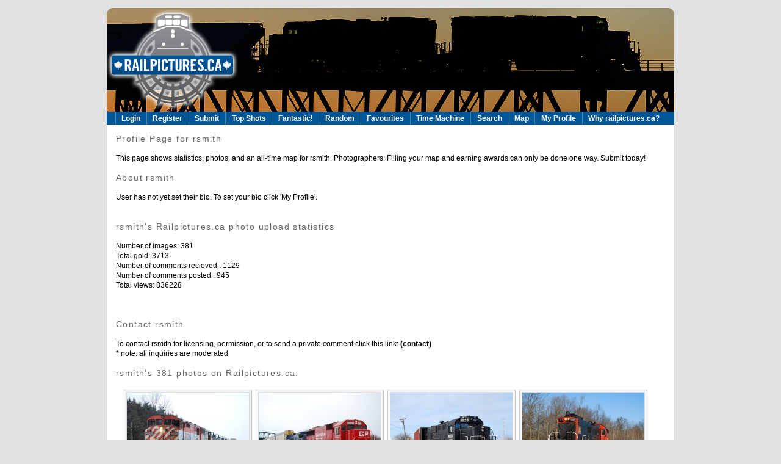

--- FILE ---
content_type: text/html; charset=UTF-8
request_url: http://www.railpictures.ca/author/rsmith?bwbps_page_7445=15
body_size: 682247
content:
<!DOCTYPE html PUBLIC "-//W3C//DTD XHTML 1.0 Transitional//EN" "http://www.w3.org/TR/xhtml1/DTD/xhtml1-transitional.dtd">
<html xmlns="http://www.w3.org/1999/xhtml">   
<head profile="http://gmpg.org/xfn/11">  
 
	<title>
	 		
	Railpictures.ca - Profile and photos of rsmith
				</title>  

  <meta http-equiv="Content-Type" content="text/html; charset=UTF-8" />

        <meta name="description" content="Tens of thousands of great Canadian railway photographs, discussions, and much more. Click to view the image or register for your free account. Please share this if you like it." />
        <meta name="keywords" content="railways, railroads, trains, passenger trains, freight trains, engines, locomotives, freight cars, stock photography, stock photos, stock railway photos, canadian national railway, canadian pacific railway, cp rail, cn rail, csxt, norfolk southern railway, union pacific, burlington northern santa fe, bnsf, up, conrail, penn central, rail america, cando contracting, ontario southland railway, alco, mlw, electro motive, general electric, erie, railway track, railway stations, railroad track, railroad stations, florida east coast, fec, via rail, ontario northland, whistler mountaineer, royal canadian pacific, amtrak, go transit, west coast express, qnsl, quebec north shore and labrador, tshuiten, quebec central railway, rocky mountaineer railtours, cartier, arcelor mittal mines canada, bloom lake railway, arnaud, wabush lakes, canada southern railway, caso, wabash ontario, chesapeake and ohio, onr, bc rail, british columbia railway, white pass and yukon, ynpr, essex terminal railway  " />

        <meta name="copyright" content="Site design (c) 2005-2020 Stephen C. Host - all Photos copyright of the photographer. Hey you, yeah, you, reading the source to this website. If you are adept with LAMP and want to join our team, contact us!" />
        <meta http-equiv="Content-Language" content="EN" />
        <meta http-equiv="Content-Type" content="text/html; charset=utf-8">
	<meta name="Robots" content="index,follow" />
	<meta name="pinterest" content="nopin" />
	<meta property="og:image" content=""/>
	<meta property="og:url" content="http://www.railpictures.ca/?attachment_id=0"/>


<!-- leave this for stats -->   
<link rel="stylesheet" href="http://www.railpictures.ca/wp-content/themes/wpfolio/style.css" type="text/css" media="screen" />
<link rel="alternate" type="application/rss+xml" title="RSS 2.0" href="http://www.railpictures.ca/feed" />  <link rel="alternate" type="text/xml" title="RSS .92" href="http://www.railpictures.ca/feed/rss" />  
<link rel="alternate" type="application/atom+xml" title="Atom 0.3" href="http://www.railpictures.ca/feed/atom" />  <link rel="pingback" href="http://www.railpictures.ca/xmlrpc.php" />    

  
  <style type="text/css" media="all">
 /* CSS inserted by theme options */
	body { 
		font-family : Arial, sans-serif;
		background-color: #E0E0E0;
		color: #000000;}
	h1,h2,h3,h4,h5,h6 {
		font-family: Arial, sans-serif;}
	h1 { 
		font-size: 28px;}
	h2 {
		color: #;}
	h3 {
		color: #666666;}
	h4 {
		color: #ABABAB;}
	.headertext {
		visibility:hidden; }
	.headertext h1 a {
		color: #666666; }
	.container {
		background-color: #FFFFFF;
		color: #000000;}
	.container p {
		color: #000000; }
	a:active  {
		color: #666666; }
	a:hover  {
		color: #666666; }
	#content {
		font-family : Arial, sans-serif; }
	.title {
		font-family : Arial, sans-serif;}
	.nav, .widgettitle {
		font-family : Arial, sans-serif; 
		text-transform:none;}
	div.nav a {
			color: #ABABAB;}
	.nav a:active {
		color: #666666;}
	.nav a:hover {
		color: #666666;}
	div.notable-post {
		color: #000000;}
	div.notable-post h3 a, link {
		color: #666666;}
	div.notable-post a {
		color: #ABABAB;}
	div.notable-post a:hover {
		color: #666666;}
	#sidebar h2.widgettitle {
		color: #ABABAB;}
	#content {
		color: #000000; }
	#links{
		color: #666666;}
	#links h1, h2 {
		color: #666666;}
	#links ul {
		color: #ABABAB;}
	#links ul li {
		color: #ABABAB;}
	#links ul li ul {
		color: #ABABAB;}
	#links a {
		color: #ABABAB;}
	#links a:hover {
		color: #666666;}
	div.prevnext{
		text-transform:none;}
	div.prevnext a:hover {
		background-color: #666666;}
	div.footer {
	background-color: #E0E0E0;}
	}
 </style>

<!--jsenabled comments -->

				
	<script type="text/javascript">//<![CDATA[
	// Google Analytics for WordPress by Yoast v4.0.13 | http://yoast.com/wordpress/google-analytics/
	var _gaq = _gaq || [];
	_gaq.push(['_setAccount','UA-22778203-1']);
	_gaq.push(['_trackPageview']);
	(function() {
		var ga = document.createElement('script'); ga.type = 'text/javascript'; ga.async = true;
		ga.src = ('https:' == document.location.protocol ? 'https://ssl' : 'http://www') + '.google-analytics.com/ga.js';
		var s = document.getElementsByTagName('script')[0]; s.parentNode.insertBefore(ga, s);
	})();
	//]]></script>
<link rel="alternate" type="application/rss+xml" title="Railpictures.ca - Canadian Railway Photography - photographie ferroviaire Canadienne. &raquo; Posts by rsmith Feed" href="http://www.railpictures.ca/author/rsmith/feed" />
	<link rel="stylesheet" href="http://www.railpictures.ca/wp-includes/js/thickbox/thickbox.css" type="text/css" media="screen" />
	
		<link rel="stylesheet" href="http://www.railpictures.ca/wp-content/plugins/photosmash-galleries/css/bwbps.css" type="text/css" media="screen" />
	<link rel="stylesheet" href="http://www.railpictures.ca/wp-content/plugins/photosmash-galleries/css/rating.css" type="text/css" media="screen" />
		
	
	<link rel="alternate" href="http://www.railpictures.ca/wp-content/plugins/photosmash-galleries/bwbps-media-rss.php" type="application/rss+xml" title="" id="gallery" />

	      <script type="text/javascript" 
    src=""></script>
		
    <script type="text/javascript">
	var displayedGalleries = "";
	var bwbpsAjaxURL = "http://www.railpictures.ca/wp-content/plugins/photosmash-galleries/ajax.php";
	var bwbpsAjaxUserURL = "http://www.railpictures.ca/wp-content/plugins/photosmash-galleries/ajax_useractions.php";
	var bwbpsAjaxRateImage = "http://www.railpictures.ca/wp-content/plugins/photosmash-galleries/ajax_rateimage.php";
	var bwbpsAjaxUpload = "http://www.railpictures.ca/wp-content/plugins/photosmash-galleries/ajax-wp-upload.php";
	var bwbpsImagesURL = "http://www.railpictures.ca/wp-content/uploads/bwbps/";
	var bwbpsThumbsURL = "http://www.railpictures.ca/wp-content/uploads/bwbps/thumbs/";
	var bwbpsUploadsURL = "http://www.railpictures.ca/wp-content/uploads/";
	var bwbpsPhotoSmashURL = "http://www.railpictures.ca/wp-content/plugins/photosmash-galleries/";
	var bwbpsBlogURL = "http://www.railpictures.ca/";
	
	function bwbpsAlternateUploadFunction(data, statusText, form_pfx){
		
		var ret = false;
		
				// Returning true will cause the normal Ajax Upload Success callback to abort...false continues 
		return false;
	}
	</script>
	<link rel='stylesheet' id='slb_style-css'  href='http://www.railpictures.ca/wp-content/plugins/simple-lightbox/css/lightbox.css?ver=1.5.4b' type='text/css' media='all' />
<link rel='stylesheet' id='contact-form-7-css'  href='http://www.railpictures.ca/wp-content/plugins/contact-form-7/styles.css?ver=2.4.2' type='text/css' media='all' />
<script type='text/javascript' src='http://www.railpictures.ca/wp-includes/js/l10n.js?ver=20101110'></script>
<script type='text/javascript' src='http://www.railpictures.ca/wp-includes/js/jquery/jquery.js?ver=1.4.4'></script>
<script type='text/javascript' src='http://www.railpictures.ca/wp-content/plugins/photosmash-galleries/js/bwbps.js?ver=1.0'></script>
<script type='text/javascript' src='http://www.railpictures.ca/wp-content/plugins/photosmash-galleries/js/star.rating.js?ver=1.0'></script>
<script type='text/javascript' src='http://www.railpictures.ca/wp-content/plugins/dropdown-menu-widget/scripts/hoverIntent.js?ver=3.1'></script>
<script type='text/javascript' src='http://www.railpictures.ca/wp-content/plugins/dropdown-menu-widget/scripts/include.js?ver=3.1'></script>
<script type='text/javascript' src='http://www.railpictures.ca/wp-content/plugins/simple-lightbox/js/lib.js?ver=1.5.4b'></script>
<link rel="EditURI" type="application/rsd+xml" title="RSD" href="http://www.railpictures.ca/xmlrpc.php?rsd" />
<link rel="wlwmanifest" type="application/wlwmanifest+xml" href="http://www.railpictures.ca/wp-includes/wlwmanifest.xml" /> 
<link rel='index' title='Railpictures.ca &#8211; Canadian Railway Photography &#8211; photographie ferroviaire Canadienne.' href='http://www.railpictures.ca' />
<meta name="generator" content="WordPress 3.1" />
<script charset="utf-8" type="text/javascript">var switchTo5x=true;</script><script charset="utf-8" type="text/javascript" src="http://w.sharethis.com/button/buttons.js"></script><script type="text/javascript">stLight.options({publisher:'wp.2c772f3f-59be-4973-95e1-0f30be6ba15f'});var st_type='wordpress3.1';</script><script type="text/javascript">(function($){$(document).ready(function(){SLB.initialize({'autoPlay':false,'slideTime':15,'loop':true,'overlayOpacity':0.8,'animate':true,'captionEnabled':true,'captionSrc':true,'layout':'<div id="slb_container"><div id="imageContainer">{slbContent}<div id="nav_hover">{navPrev}{navNext}</div><div id="loading">{slbLoading}</div></div></div><div id="slb_details" class="clearfix"><div id="imageData"><div id="imageDetails">{dataCaption}{dataNumber}<span id="slb_nav">{navPrev}{navNext}{navSlideControl}</span></div><div id="close">{slbClose}</div></div></div>','strings':{'closeLink':'close','loadingMsg':'loading','nextLink':'','prevLink':'','startSlideshow':'','stopSlideshow':'','numDisplayPrefix':'','numDisplaySeparator':''}});})})(jQuery);</script><link href="http://www.railpictures.ca/wp-content/themes/wpfolio/style.css" rel="stylesheet" type="text/css" />


<!-- Dropdown Menu Widget Styles by shailan (http://shailan.com) v1.9 on wp3.1 -->
<link rel="stylesheet" href="http://www.railpictures.ca/wp-content/plugins/dropdown-menu-widget/css/shailan-dropdown.min.css" type="text/css" />
<link rel="stylesheet" href="http://www.railpictures.ca/wp-content/plugins/dropdown-menu-widget/themes/wpdefault.css" type="text/css" />
<style type="text/css" media="all">
	ul.dropdown li a { font-size:12px; }
	ul.dropdown { white-space: nowrap;	}
	/* Selected overlay: none */	/* Clear background images */
	.shailan-dropdown-menu .dropdown-horizontal-container, ul.dropdown li, ul.dropdown li.hover, ul.dropdown li:hover, ul.dropdown li.hover a, ul.dropdown li:hover a { background-image:none; }		
		
	.shailan-dropdown-menu .dropdown-horizontal-container, ul.dropdown li{ background-color:#005797; }
	ul.dropdown a,
	ul.dropdown a:link,
	ul.dropdown a:visited,
	ul.dropdown li { color: #ffffff; }
	ul.dropdown a:hover,
	ul.dropdown li:hover { color: ; }
	ul.dropdown a:active	{ color: ; }
			
	ul.dropdown li.hover a, ul.dropdown li:hover a{ background-color: ; }
	ul.dropdown li.hover ul li, ul.dropdown li:hover ul li{ background-color: #005797;
		color: #ffffff; }
			
	ul.dropdown li.hover ul li.hover, ul.dropdown li:hover ul li:hover { background-image: none; }
	ul.dropdown li.hover a:hover, ul.dropdown li:hover a:hover { background-color: ; }
	
	ul.dropdown ul{ background-image:none; background-color:#005797; border:1px solid #005797; }
	ul.dropdown-vertical li { border-bottom:1px solid ; }
		
	/** Show submenus */
	ul.dropdown li:hover > ul, ul.dropdown li.hover ul{ display: block; }
	
	/** Show current submenu */
	ul.dropdown li.hover ul, ul.dropdown ul li.hover ul, ul.dropdown ul ul li.hover ul, ul.dropdown ul ul ul li.hover ul, ul.dropdown ul ul ul ul li.hover ul , ul.dropdown li:hover ul, ul.dropdown ul li:hover ul, ul.dropdown ul ul li:hover ul, ul.dropdown ul ul ul li:hover ul, ul.dropdown ul ul ul ul li:hover ul { display: block; } 
				
			
</style>
<!-- /Dropdown Menu Widget Styles -->

  

</head>   

<body>   
<div class="container">  
	<div id="header">  
		
		<!-- 
		<div class="headertext">   
		<h1>  <a href=""></a></h1> 		 
		<h4></h4>  

		</div><!--.headertext --> 
	</div><!-- #header -->

<a href=http://www.railpictures.ca><img src=http://www.railpictures.ca/wp-content/themes/wpfolio/images/rpca_logo_cp.png border=0></a><!-- MENU  --> 

	<!-- <div class="nav">

		<ul>


			 

				<ul>
								 
								</ul>
					</ul>

	</div><!-- .nav -->
<!-- END MENU -->  

<div class="widget shailan-dropdown-menu-widget">
<!-- Dropdown Menu Widget by Shailan.com (http://shailan.com)  v1.9 on wp3.1 -->
<!-- Menu Type : navmenu_90 -->
<div class="shailan-dropdown-menu" >
<div id="shailan-dropdown-wrapper--1" >
	<div align="center" class="dropdown-horizontal-container dm-align-center clearfix"><table cellpadding="0" cellspacing="0"><tr><td><ul id="menu-test" class="dropdown dropdown-horizontal dropdown-align-center"><li id="menu-item-2282" class="menu-item menu-item-type-custom menu-item-object-custom menu-item-2282"><a href="https://www.railpictures.ca/wp-login.php">Login</a></li>
<li id="menu-item-3996" class="menu-item menu-item-type-custom menu-item-object-custom menu-item-3996"><a href="https://www.railpictures.ca/wp-login.php?action=register">Register</a></li>
<li id="menu-item-3911" class="menu-item menu-item-type-post_type menu-item-object-page menu-item-3911"><a href="http://www.railpictures.ca/upload">Submit</a></li>
<li id="menu-item-2176" class="menu-item menu-item-type-post_type menu-item-object-page menu-item-2176"><a href="http://www.railpictures.ca/top-images">Top Shots</a></li>
<li id="menu-item-2628" class="menu-item menu-item-type-post_type menu-item-object-page menu-item-2628"><a href="http://www.railpictures.ca/fantastic">Fantastic!</a></li>
<li id="menu-item-3980" class="menu-item menu-item-type-post_type menu-item-object-page menu-item-3980"><a href="http://www.railpictures.ca/are-you-feeling-lucky">Random</a></li>
<li id="menu-item-7556" class="menu-item menu-item-type-post_type menu-item-object-page menu-item-7556"><a href="http://www.railpictures.ca/my-favourites">Favourites</a></li>
<li id="menu-item-16901" class="menu-item menu-item-type-post_type menu-item-object-page menu-item-16901"><a href="http://www.railpictures.ca/time-machine">Time Machine</a></li>
<li id="menu-item-2174" class="menu-item menu-item-type-post_type menu-item-object-page menu-item-2174"><a href="http://www.railpictures.ca/sitesearch">Search</a></li>
<li id="menu-item-11186" class="menu-item menu-item-type-post_type menu-item-object-page menu-item-11186"><a href="http://www.railpictures.ca/map">Map</a></li>
<li id="menu-item-7576" class="menu-item menu-item-type-custom menu-item-object-custom menu-item-7576"><a href="http://www.railpictures.ca/wp-admin/profile.php">My Profile</a></li>
<li id="menu-item-7390" class="menu-item menu-item-type-post_type menu-item-object-page menu-item-7390"><a href="http://www.railpictures.ca/own-a-collection">Why railpictures.ca?</a></li>
</ul></td>
				  </tr></table> 
				</div></div> 
</div>

<!--/ Dropdown Menu Widget -->			
              </div>        
    

<div id="content" class="narrowcolumn">
 <!-- This sets the $curauth variable -->

<h3>Profile Page for rsmith</h3><br>This page shows statistics, photos, and an all-time map for rsmith. Photographers: Filling your map and earning awards can only be done one way. Submit today!<br><br><h3>About rsmith</h3><br> User has not yet set their bio. To set your bio click 'My Profile'.<br><br><br><h3>rsmith's Railpictures.ca photo upload statistics</h3><br>Number of images: 381 <br>Total gold: 3713 <br>Number of comments recieved : 1129<br>Number of comments posted : 945<br>Total views: 836228 <br><br>
	         
<br><br><h3>Contact rsmith</h3><br>To contact rsmith for licensing, permission, or to send a private comment click this link:<a href=http://www.railpictures.ca/contact-user?query=biopage+contact+railpictures.ca+user+rsmith> (contact) </a> <br>* note: all inquiries are moderated<br><br>


<h3> rsmith's 381 photos on Railpictures.ca:</h3><br><div class="photosmash_gallery"><div class='bwbps_image'>
<a href="http://www.railpictures.ca?attachment_id=13869" target="_blank"> <img src='http://www.railpictures.ca/wp-content/uploads/2014/02/DSC_1483rpca-200x150.jpg' class='ps_images' alt='CN 385 approaches Bethel Church Road on the east side of Brantford during a brief snow squall.'  height='150' width='200' /></a><br>
<table width=200 border=0 cellpadding=0 cellspacing=0>
<tr>
<td align="left">
<b>Name:</b>
</td>
<td align="right">
 <a href="http://railpictures.ca/author/rsmith" target="blank">Rob Smith</a></td>
</tr>
<tr>
<td align="left">
<b>Railway:</b>
</td>
<td align="right">
 Canadian National
</td>
</tr>
<tr>
<td align="left">
<b>Date:</b> 
</td>
<td align="right">
02/24/2014
</td></tr>
<tr>
<td align="left">
<b>Location:</b>
</td>
<td align="right">
 Brantford
</td>
</tr>
<tr>
<td align="left">
<b>Province:</b> 
</td>
<td align="right">
Ontario<br>
</td>
</tr>
</table>
<center>
<a href="http://www.railpictures.ca?attachment_id=13869" target="_blank"> Comments </a> | <b> 1 Favourites </b> <br>

</center>
</div>
<div class='bwbps_image'>
<a href="http://www.railpictures.ca?attachment_id=13774" target="_blank"> <img src='http://www.railpictures.ca/wp-content/uploads/2014/02/DSC_1453rpca-200x150.jpg' class='ps_images' alt='CP 246 was a rocket across the Hamilton Sub. today. They were first delayed about 3 hours in Smithville waiting for a broken rail to be replaced. They then arrived at Fort Erie right at dispatcher changeover and sat for another half-hour or so before anyone at CSX would answer the radio. It’s a good thing the engineer brought a copy of the Hamilton Spectator with him!'  height='150' width='200' /></a><br>
<table width=200 border=0 cellpadding=0 cellspacing=0>
<tr>
<td align="left">
<b>Name:</b>
</td>
<td align="right">
 <a href="http://railpictures.ca/author/rsmith" target="blank">Rob Smith</a></td>
</tr>
<tr>
<td align="left">
<b>Railway:</b>
</td>
<td align="right">
 Canadian Pacific
</td>
</tr>
<tr>
<td align="left">
<b>Date:</b> 
</td>
<td align="right">
02/19/2014
</td></tr>
<tr>
<td align="left">
<b>Location:</b>
</td>
<td align="right">
 Fort Erie
</td>
</tr>
<tr>
<td align="left">
<b>Province:</b> 
</td>
<td align="right">
Ontario<br>
</td>
</tr>
</table>
<center>
<a href="http://www.railpictures.ca?attachment_id=13774" target="_blank"> Comments </a> | <b> 4 Favourites </b> <br>

</center>
</div>
<div class='bwbps_image'>
<a href="http://www.railpictures.ca?attachment_id=13772" target="_blank"> <img src='http://www.railpictures.ca/wp-content/uploads/2014/02/DSC_1418rpca-200x150.jpg' class='ps_images' alt='Trillium Railway 1859 pulls four loads out of EnergeX Tube on Ontario Street. They&#039;re on their way to WR yard to exchange the loads for empties that they will shove back in to the plant.'  height='150' width='200' /></a><br>
<table width=200 border=0 cellpadding=0 cellspacing=0>
<tr>
<td align="left">
<b>Name:</b>
</td>
<td align="right">
 <a href="http://railpictures.ca/author/rsmith" target="blank">Rob Smith</a></td>
</tr>
<tr>
<td align="left">
<b>Railway:</b>
</td>
<td align="right">
 Trillium Railway
</td>
</tr>
<tr>
<td align="left">
<b>Date:</b> 
</td>
<td align="right">
02/19/2014
</td></tr>
<tr>
<td align="left">
<b>Location:</b>
</td>
<td align="right">
 Welland
</td>
</tr>
<tr>
<td align="left">
<b>Province:</b> 
</td>
<td align="right">
Ontario<br>
</td>
</tr>
</table>
<center>
<a href="http://www.railpictures.ca?attachment_id=13772" target="_blank">5 Comments </a> | <b> 10 Favourites </b> <br>

</center>
</div>
<div class='bwbps_image'>
<a href="http://www.railpictures.ca?attachment_id=13771" target="_blank"> <img src='http://www.railpictures.ca/wp-content/uploads/2014/02/DSC_1417rpca-200x150.jpg' class='ps_images' alt='Trillium Railway 110 pulls a gon out of Feeder Yard and heads for Welland to start the days switching. '  height='150' width='200' /></a><br>
<table width=200 border=0 cellpadding=0 cellspacing=0>
<tr>
<td align="left">
<b>Name:</b>
</td>
<td align="right">
 <a href="http://railpictures.ca/author/rsmith" target="blank">Rob Smith</a></td>
</tr>
<tr>
<td align="left">
<b>Railway:</b>
</td>
<td align="right">
 Trillium Railway
</td>
</tr>
<tr>
<td align="left">
<b>Date:</b> 
</td>
<td align="right">
02/19/2014
</td></tr>
<tr>
<td align="left">
<b>Location:</b>
</td>
<td align="right">
 Feeder
</td>
</tr>
<tr>
<td align="left">
<b>Province:</b> 
</td>
<td align="right">
Ontario<br>
</td>
</tr>
</table>
<center>
<a href="http://www.railpictures.ca?attachment_id=13771" target="_blank"> Comments </a> | <b> 5 Favourites </b> <br>

</center>
</div>
<div class='bwbps_image'>
<a href="http://www.railpictures.ca?attachment_id=13621" target="_blank"> <img src='http://www.railpictures.ca/wp-content/uploads/2014/02/DSC_1374rpca-200x150.jpg' class='ps_images' alt='CN 396 makes a set off in Brantford Yard with CN 2168, IC 1026 and UP 4651. The IC SD70 and UP SD70M coupled nose to nose provided an interesting comparison of cab styles.'  height='150' width='200' /></a><br>
<table width=200 border=0 cellpadding=0 cellspacing=0>
<tr>
<td align="left">
<b>Name:</b>
</td>
<td align="right">
 <a href="http://railpictures.ca/author/rsmith" target="blank">Rob Smith</a></td>
</tr>
<tr>
<td align="left">
<b>Railway:</b>
</td>
<td align="right">
 Canadian National
</td>
</tr>
<tr>
<td align="left">
<b>Date:</b> 
</td>
<td align="right">
02/13/2014
</td></tr>
<tr>
<td align="left">
<b>Location:</b>
</td>
<td align="right">
 Brantford
</td>
</tr>
<tr>
<td align="left">
<b>Province:</b> 
</td>
<td align="right">
Ontario<br>
</td>
</tr>
</table>
<center>
<a href="http://www.railpictures.ca?attachment_id=13621" target="_blank"> Comments </a> | <b> 6 Favourites </b> <br>

</center>
</div>
<div class='bwbps_image'>
<a href="http://www.railpictures.ca?attachment_id=13497" target="_blank"> <img src='http://www.railpictures.ca/wp-content/uploads/2014/02/DSC_1331rpca-200x150.jpg' class='ps_images' alt='CN U720 with BNSF 9255, BNSF 6031 and BNSF 9246 cross Hardy Road just west of CN Hardy. CN 393 had just passed by on the south with BNSF 5745 and BNSF 7508. Thanks to all that updated the location of this train.'  height='150' width='200' /></a><br>
<table width=200 border=0 cellpadding=0 cellspacing=0>
<tr>
<td align="left">
<b>Name:</b>
</td>
<td align="right">
 <a href="http://railpictures.ca/author/rsmith" target="blank">Rob Smith</a></td>
</tr>
<tr>
<td align="left">
<b>Railway:</b>
</td>
<td align="right">
 Canadian National
</td>
</tr>
<tr>
<td align="left">
<b>Date:</b> 
</td>
<td align="right">
02/06/2014
</td></tr>
<tr>
<td align="left">
<b>Location:</b>
</td>
<td align="right">
 Brantford
</td>
</tr>
<tr>
<td align="left">
<b>Province:</b> 
</td>
<td align="right">
Ontario<br>
</td>
</tr>
</table>
<center>
<a href="http://www.railpictures.ca?attachment_id=13497" target="_blank">2 Comments </a> | <b> 8 Favourites </b> <br>

</center>
</div>
<div class='bwbps_image'>
<a href="http://www.railpictures.ca?attachment_id=13451" target="_blank"> <img src='http://www.railpictures.ca/wp-content/uploads/2014/02/DSC_1303rpca-200x150.jpg' class='ps_images' alt='This afternoon wasn’t all that inspiring for photography; nonetheless, it was cool to see CN X332 with NS 9587 and NS 9582. It almost looks like NS 328 is running again!    '  height='150' width='200' /></a><br>
<table width=200 border=0 cellpadding=0 cellspacing=0>
<tr>
<td align="left">
<b>Name:</b>
</td>
<td align="right">
 <a href="http://railpictures.ca/author/rsmith" target="blank">Rob Smith</a></td>
</tr>
<tr>
<td align="left">
<b>Railway:</b>
</td>
<td align="right">
 Canadian National
</td>
</tr>
<tr>
<td align="left">
<b>Date:</b> 
</td>
<td align="right">
02/04/2014
</td></tr>
<tr>
<td align="left">
<b>Location:</b>
</td>
<td align="right">
 Brantford
</td>
</tr>
<tr>
<td align="left">
<b>Province:</b> 
</td>
<td align="right">
Ontario<br>
</td>
</tr>
</table>
<center>
<a href="http://www.railpictures.ca?attachment_id=13451" target="_blank">4 Comments </a> | <b> 3 Favourites </b> <br>

</center>
</div>
<div class='bwbps_image'>
<a href="http://www.railpictures.ca?attachment_id=13435" target="_blank"> <img src='http://www.railpictures.ca/wp-content/uploads/2014/02/DSC_1294rpca-200x150.jpg' class='ps_images' alt='CN 330 flies around the curve approaching CN Hardy with IC 1009 and UP 5998. Four minutes later when I left, this scene was no longer illuminated by the quickly setting sun. Not a bad way to end a work day. '  height='150' width='200' /></a><br>
<table width=200 border=0 cellpadding=0 cellspacing=0>
<tr>
<td align="left">
<b>Name:</b>
</td>
<td align="right">
 <a href="http://railpictures.ca/author/rsmith" target="blank">Rob Smith</a></td>
</tr>
<tr>
<td align="left">
<b>Railway:</b>
</td>
<td align="right">
 Canadian National
</td>
</tr>
<tr>
<td align="left">
<b>Date:</b> 
</td>
<td align="right">
02/03/2014
</td></tr>
<tr>
<td align="left">
<b>Location:</b>
</td>
<td align="right">
 Brantford
</td>
</tr>
<tr>
<td align="left">
<b>Province:</b> 
</td>
<td align="right">
Ontario<br>
</td>
</tr>
</table>
<center>
<a href="http://www.railpictures.ca?attachment_id=13435" target="_blank">1 Comments </a> | <b> 7 Favourites </b> <br>

</center>
</div>
<div class='bwbps_image'>
<a href="http://www.railpictures.ca?attachment_id=13312" target="_blank"> <img src='http://www.railpictures.ca/wp-content/uploads/2014/01/DSC_1188rpca-200x150.jpg' class='ps_images' alt='CN 276 with UP 4204 flying solo passes by Brantford yard that was full of action this morning. A crew from Hulcher was rerailing two tank cars at the west end of the yard while a backhoe worked to push the &quot;Air Force 1&quot; snow jet out of a snow pile at the east end of the yard. And for those keeping score, CEFX 2006 is still dead in the yard waiting for wheel work.'  height='150' width='200' /></a><br>
<table width=200 border=0 cellpadding=0 cellspacing=0>
<tr>
<td align="left">
<b>Name:</b>
</td>
<td align="right">
 <a href="http://railpictures.ca/author/rsmith" target="blank">Rob Smith</a></td>
</tr>
<tr>
<td align="left">
<b>Railway:</b>
</td>
<td align="right">
 Canadian National
</td>
</tr>
<tr>
<td align="left">
<b>Date:</b> 
</td>
<td align="right">
01/28/2014
</td></tr>
<tr>
<td align="left">
<b>Location:</b>
</td>
<td align="right">
 Brantford
</td>
</tr>
<tr>
<td align="left">
<b>Province:</b> 
</td>
<td align="right">
Ontario<br>
</td>
</tr>
</table>
<center>
<a href="http://www.railpictures.ca?attachment_id=13312" target="_blank">1 Comments </a> | <b> 4 Favourites </b> <br>

</center>
</div>
<div class='bwbps_image'>
<a href="http://www.railpictures.ca?attachment_id=13294" target="_blank"> <img src='http://www.railpictures.ca/wp-content/uploads/2014/01/DSC_1176rpca-200x150.jpg' class='ps_images' alt='I finally managed to catch some of the foreign power that&#039;s been running around lately in the form of CN U721 with BNSF 6031 and BNSF 9255 (filled out with mixed freight on the head end of course). Detouring VIA 84 on the south track was at the west of the platform when the photo was taken, so another few seconds later and all I would have gotten was a cloud of snow. Train 393 following 721 also had a pair of BNSF units for power. '  height='150' width='200' /></a><br>
<table width=200 border=0 cellpadding=0 cellspacing=0>
<tr>
<td align="left">
<b>Name:</b>
</td>
<td align="right">
 <a href="http://railpictures.ca/author/rsmith" target="blank">Rob Smith</a></td>
</tr>
<tr>
<td align="left">
<b>Railway:</b>
</td>
<td align="right">
 Canadian National
</td>
</tr>
<tr>
<td align="left">
<b>Date:</b> 
</td>
<td align="right">
01/27/2014
</td></tr>
<tr>
<td align="left">
<b>Location:</b>
</td>
<td align="right">
 Brantford
</td>
</tr>
<tr>
<td align="left">
<b>Province:</b> 
</td>
<td align="right">
Ontario<br>
</td>
</tr>
</table>
<center>
<a href="http://www.railpictures.ca?attachment_id=13294" target="_blank">1 Comments </a> | <b> 7 Favourites </b> <br>

</center>
</div>
<div class='bwbps_image'>
<a href="http://www.railpictures.ca?attachment_id=13178" target="_blank"> <img src='http://www.railpictures.ca/wp-content/uploads/2014/01/DSC_1153rpca-200x150.jpg' class='ps_images' alt='Former RaiLink 3873 shows off its latest logo-less look as the engine runs around its train just shy of milepost one on the North &amp; Northwest Spur in the heart of grungy north end Hamilton.   '  height='150' width='200' /></a><br>
<table width=200 border=0 cellpadding=0 cellspacing=0>
<tr>
<td align="left">
<b>Name:</b>
</td>
<td align="right">
 <a href="http://railpictures.ca/author/rsmith" target="blank">Rob Smith</a></td>
</tr>
<tr>
<td align="left">
<b>Railway:</b>
</td>
<td align="right">
 Southern Ontario R&#8230;
</td>
</tr>
<tr>
<td align="left">
<b>Date:</b> 
</td>
<td align="right">
01/22/2014
</td></tr>
<tr>
<td align="left">
<b>Location:</b>
</td>
<td align="right">
 Hamilton
</td>
</tr>
<tr>
<td align="left">
<b>Province:</b> 
</td>
<td align="right">
Ontario<br>
</td>
</tr>
</table>
<center>
<a href="http://www.railpictures.ca?attachment_id=13178" target="_blank">6 Comments </a> | <b> 6 Favourites </b> <br>

</center>
</div>
<div class='bwbps_image'>
<a href="http://www.railpictures.ca?attachment_id=13084" target="_blank"> <img src='http://www.railpictures.ca/wp-content/uploads/2014/01/img364-200x150.jpg' class='ps_images' alt='Ferromex SD40-2 3223 made it across two international borders to assist CN 2631 and CN 5770 on train 148 through Brantford on May 9, 2006.'  height='150' width='200' /></a><br>
<table width=200 border=0 cellpadding=0 cellspacing=0>
<tr>
<td align="left">
<b>Name:</b>
</td>
<td align="right">
 <a href="http://railpictures.ca/author/rsmith" target="blank">Rob Smith</a></td>
</tr>
<tr>
<td align="left">
<b>Railway:</b>
</td>
<td align="right">
 Canadian National
</td>
</tr>
<tr>
<td align="left">
<b>Date:</b> 
</td>
<td align="right">
05/09/2006
</td></tr>
<tr>
<td align="left">
<b>Location:</b>
</td>
<td align="right">
 Brantford
</td>
</tr>
<tr>
<td align="left">
<b>Province:</b> 
</td>
<td align="right">
Ontario<br>
</td>
</tr>
</table>
<center>
<a href="http://www.railpictures.ca?attachment_id=13084" target="_blank"> Comments </a> | <b> 1 Favourites </b> <br>

</center>
</div>
<div class='bwbps_image'>
<a href="http://www.railpictures.ca?attachment_id=13064" target="_blank"> <img src='http://www.railpictures.ca/wp-content/uploads/2014/01/img221-200x150.jpg' class='ps_images' alt='Ottawa Valley Railink 4200 and Southern Ontario Railway 1285 sit in the yard in Brantford. This was back when SOR operated the Burford Spur and did the local switching around town. 1285 was supposed to get a yellow painted cab to match the 4200&#039;s but someone read the work order wrong. '  height='150' width='200' /></a><br>
<table width=200 border=0 cellpadding=0 cellspacing=0>
<tr>
<td align="left">
<b>Name:</b>
</td>
<td align="right">
 <a href="http://railpictures.ca/author/rsmith" target="blank">Rob Smith</a></td>
</tr>
<tr>
<td align="left">
<b>Railway:</b>
</td>
<td align="right">
 Southern Ontario R&#8230;
</td>
</tr>
<tr>
<td align="left">
<b>Date:</b> 
</td>
<td align="right">
11/09/1997
</td></tr>
<tr>
<td align="left">
<b>Location:</b>
</td>
<td align="right">
 Brantford
</td>
</tr>
<tr>
<td align="left">
<b>Province:</b> 
</td>
<td align="right">
Ontario<br>
</td>
</tr>
</table>
<center>
<a href="http://www.railpictures.ca?attachment_id=13064" target="_blank">1 Comments </a> | <b> 8 Favourites </b> <br>

</center>
</div>
<div class='bwbps_image'>
<a href="http://www.railpictures.ca?attachment_id=13063" target="_blank"> <img src='http://www.railpictures.ca/wp-content/uploads/2014/01/img253-200x150.jpg' class='ps_images' alt='The last of CN&#039;s SD40s lived out their last days based out of Edmonton, Alberta. Tired looking CN 5068 and 5051 are seen leading train 512 approaching St. Paul Junction on the north side of Edmonton.'  height='150' width='200' /></a><br>
<table width=200 border=0 cellpadding=0 cellspacing=0>
<tr>
<td align="left">
<b>Name:</b>
</td>
<td align="right">
 <a href="http://railpictures.ca/author/rsmith" target="blank">Rob Smith</a></td>
</tr>
<tr>
<td align="left">
<b>Railway:</b>
</td>
<td align="right">
 Canadian National
</td>
</tr>
<tr>
<td align="left">
<b>Date:</b> 
</td>
<td align="right">
03/23/2002
</td></tr>
<tr>
<td align="left">
<b>Location:</b>
</td>
<td align="right">
 Edmonton
</td>
</tr>
<tr>
<td align="left">
<b>Province:</b> 
</td>
<td align="right">
Alberta<br>
</td>
</tr>
</table>
<center>
<a href="http://www.railpictures.ca?attachment_id=13063" target="_blank"> Comments </a> | <b> 6 Favourites </b> <br>

</center>
</div>
<div class='bwbps_image'>
<a href="http://www.railpictures.ca?attachment_id=13062" target="_blank"> <img src='http://www.railpictures.ca/wp-content/uploads/2014/01/img358rpca-200x150.jpg' class='ps_images' alt='CN 393 with BNSF 4394 and 4542 pass under the signal bridge at Paris Junction.'  height='150' width='200' /></a><br>
<table width=200 border=0 cellpadding=0 cellspacing=0>
<tr>
<td align="left">
<b>Name:</b>
</td>
<td align="right">
 <a href="http://railpictures.ca/author/rsmith" target="blank">Rob Smith</a></td>
</tr>
<tr>
<td align="left">
<b>Railway:</b>
</td>
<td align="right">
 Canadian National
</td>
</tr>
<tr>
<td align="left">
<b>Date:</b> 
</td>
<td align="right">
03/06/2006
</td></tr>
<tr>
<td align="left">
<b>Location:</b>
</td>
<td align="right">
 Paris
</td>
</tr>
<tr>
<td align="left">
<b>Province:</b> 
</td>
<td align="right">
Ontario<br>
</td>
</tr>
</table>
<center>
<a href="http://www.railpictures.ca?attachment_id=13062" target="_blank">2 Comments </a> | <b> 4 Favourites </b> <br>

</center>
</div>
<div class='bwbps_image'>
<a href="http://www.railpictures.ca?attachment_id=13060" target="_blank"> <img src='http://www.railpictures.ca/wp-content/uploads/2014/01/img357rpca-200x150.jpg' class='ps_images' alt='Back in 2006 foreign power was plentiful, and 394 often ranked BNSF power. Ex. BN SD40-2 7819 leads BNSF 984 through Paris on a snowless January day. '  height='150' width='200' /></a><br>
<table width=200 border=0 cellpadding=0 cellspacing=0>
<tr>
<td align="left">
<b>Name:</b>
</td>
<td align="right">
 <a href="http://railpictures.ca/author/rsmith" target="blank">Rob Smith</a></td>
</tr>
<tr>
<td align="left">
<b>Railway:</b>
</td>
<td align="right">
 Canadian National
</td>
</tr>
<tr>
<td align="left">
<b>Date:</b> 
</td>
<td align="right">
01/22/2006
</td></tr>
<tr>
<td align="left">
<b>Location:</b>
</td>
<td align="right">
 Paris
</td>
</tr>
<tr>
<td align="left">
<b>Province:</b> 
</td>
<td align="right">
Ontario<br>
</td>
</tr>
</table>
<center>
<a href="http://www.railpictures.ca?attachment_id=13060" target="_blank"> Comments </a> | <b> 2 Favourites </b> <br>

</center>
</div>
<div class='bwbps_image'>
<a href="http://www.railpictures.ca?attachment_id=13055" target="_blank"> <img src='http://www.railpictures.ca/wp-content/uploads/2014/01/img355rpca-200x150.jpg' class='ps_images' alt='CP 9017 leads a southbound through the sweeping curve beside Kay Drage Park. Action red at its finest (aside from MLW&#039;s).'  height='150' width='200' /></a><br>
<table width=200 border=0 cellpadding=0 cellspacing=0>
<tr>
<td align="left">
<b>Name:</b>
</td>
<td align="right">
 <a href="http://railpictures.ca/author/rsmith" target="blank">Rob Smith</a></td>
</tr>
<tr>
<td align="left">
<b>Railway:</b>
</td>
<td align="right">
 Canadian Pacific
</td>
</tr>
<tr>
<td align="left">
<b>Date:</b> 
</td>
<td align="right">
08/17/2003
</td></tr>
<tr>
<td align="left">
<b>Location:</b>
</td>
<td align="right">
 Hamilton
</td>
</tr>
<tr>
<td align="left">
<b>Province:</b> 
</td>
<td align="right">
Ontario<br>
</td>
</tr>
</table>
<center>
<a href="http://www.railpictures.ca?attachment_id=13055" target="_blank">3 Comments </a> | <b> 8 Favourites </b> <br>

</center>
</div>
<div class='bwbps_image'>
<a href="http://www.railpictures.ca?attachment_id=13053" target="_blank"> <img src='http://www.railpictures.ca/wp-content/uploads/2014/01/img356rpca-200x150.jpg' class='ps_images' alt='CN 435 swings on to the Dundas Sub. at Bayview Junction with CN 5247 and 5215 leading. I remember being annoyed that the SD40 wasn&#039;t leading, but now 10 years later 5247 ain&#039;t so bad.'  height='150' width='200' /></a><br>
<table width=200 border=0 cellpadding=0 cellspacing=0>
<tr>
<td align="left">
<b>Name:</b>
</td>
<td align="right">
 <a href="http://railpictures.ca/author/rsmith" target="blank">Rob Smith</a></td>
</tr>
<tr>
<td align="left">
<b>Railway:</b>
</td>
<td align="right">
 Canadian National
</td>
</tr>
<tr>
<td align="left">
<b>Date:</b> 
</td>
<td align="right">
09/21/2003
</td></tr>
<tr>
<td align="left">
<b>Location:</b>
</td>
<td align="right">
 Hamilton
</td>
</tr>
<tr>
<td align="left">
<b>Province:</b> 
</td>
<td align="right">
Ontario<br>
</td>
</tr>
</table>
<center>
<a href="http://www.railpictures.ca?attachment_id=13053" target="_blank"> Comments </a> | <b> 6 Favourites </b> <br>

</center>
</div>
<div class='bwbps_image'>
<a href="http://www.railpictures.ca?attachment_id=13045" target="_blank"> <img src='http://www.railpictures.ca/wp-content/uploads/2014/01/DSC_1136rpca-200x150.jpg' class='ps_images' alt='CN 2805 leads 394 through Brantford on the north track. '  height='150' width='200' /></a><br>
<table width=200 border=0 cellpadding=0 cellspacing=0>
<tr>
<td align="left">
<b>Name:</b>
</td>
<td align="right">
 <a href="http://railpictures.ca/author/rsmith" target="blank">Rob Smith</a></td>
</tr>
<tr>
<td align="left">
<b>Railway:</b>
</td>
<td align="right">
 Canadian National
</td>
</tr>
<tr>
<td align="left">
<b>Date:</b> 
</td>
<td align="right">
01/17/2014
</td></tr>
<tr>
<td align="left">
<b>Location:</b>
</td>
<td align="right">
 Brantford
</td>
</tr>
<tr>
<td align="left">
<b>Province:</b> 
</td>
<td align="right">
Ontario<br>
</td>
</tr>
</table>
<center>
<a href="http://www.railpictures.ca?attachment_id=13045" target="_blank">3 Comments </a> | <b> 1 Favourites </b> <br>

</center>
</div>
<div class='bwbps_image'>
<a href="http://www.railpictures.ca?attachment_id=13044" target="_blank"> <img src='http://www.railpictures.ca/wp-content/uploads/2014/01/DSC_1126rpca-200x150.jpg' class='ps_images' alt='CEFX 2006 does what GP20Ds do best... sit cold and dead in a yard track. It was set off the previous night by SOR 597 due to a hot wheel. The tank cars on the closest track will likely be lifted by SOR in the night, the hoppers would be delivered to Normerica after 580&#039;s crew returns from lunch. '  height='150' width='200' /></a><br>
<table width=200 border=0 cellpadding=0 cellspacing=0>
<tr>
<td align="left">
<b>Name:</b>
</td>
<td align="right">
 <a href="http://railpictures.ca/author/rsmith" target="blank">Rob Smith</a></td>
</tr>
<tr>
<td align="left">
<b>Railway:</b>
</td>
<td align="right">
 Southern Ontario R&#8230;
</td>
</tr>
<tr>
<td align="left">
<b>Date:</b> 
</td>
<td align="right">
01/17/2014
</td></tr>
<tr>
<td align="left">
<b>Location:</b>
</td>
<td align="right">
 Brantford
</td>
</tr>
<tr>
<td align="left">
<b>Province:</b> 
</td>
<td align="right">
Ontario<br>
</td>
</tr>
</table>
<center>
<a href="http://www.railpictures.ca?attachment_id=13044" target="_blank"> Comments </a> | <b> 3 Favourites </b> <br>

</center>
</div>
<div class='bwbps_pag_2'><a href='/author/rsmith?bwbps_page_7445=1'>first</a><a href='/author/rsmith?bwbps_page_7445=14'>&#9668;</a>&#8230;<a href='/author/rsmith?bwbps_page_7445=13'>13</a><a href='/author/rsmith?bwbps_page_7445=14'>14</a><span>15</span><a href='/author/rsmith?bwbps_page_7445=16'>16</a><a href='/author/rsmith?bwbps_page_7445=17'>17</a>&#8230;<a href='/author/rsmith?bwbps_page_7445=16'>&#9658;</a><a href='/author/rsmith?bwbps_page_7445=20'>last</a></div></div>
			<div class='bwbps_clear'></div>
					<script type='text/javascript'>
						displayedGalleries += '|7445';
					</script>
				<div class="photosmash_gallery"><div id='bwbpsInsertBox_7445' class='bwbps-insert-box'></div></div>
			<div class='bwbps_clear'></div>
					<script type='text/javascript'>
						displayedGalleries += '|7445';
					</script>
				<br><b><h3><center>rsmith's Map:</b></h3><br> Note: Due to Google's greediness you may have to click the OK button when it asks you if you own this website. We'll replace this in time, but it's going to be a while. Sorry :)<br><div id='map_id' class='bwbps_gmap bwbps_gmap_ ' style='width: 900px; height: 400px;'></div><br><b>*Note: Only photos with GPS added upon submission are mapped here.</b> Some users do not map images and may show a blank map.</center>
<br>

 </ul>
 </div>

<div class="footer">


<div class="left">
		<!-- 1653 queries. 10.090 seconds. -->
</div> <!-- end footer left -->
<div class="right">
	
 </div> <!-- end footer right -->

</div><!-- footer -->






<script type='text/javascript' src='http://www.railpictures.ca/wp-content/plugins/contact-form-7/jquery.form.js?ver=2.47'></script>
<script type='text/javascript'>
/* <![CDATA[ */
var thickboxL10n = {
	next: "Next &gt;",
	prev: "&lt; Prev",
	image: "Image",
	of: "of",
	close: "Close",
	noiframes: "This feature requires inline frames. You have iframes disabled or your browser does not support them."
};
try{convertEntities(thickboxL10n);}catch(e){};
/* ]]> */
</script>
<script type='text/javascript' src='http://www.railpictures.ca/wp-includes/js/thickbox/thickbox.js?ver=3.1-20100407'></script>
<script type='text/javascript' src='http://www.railpictures.ca/wp-content/plugins/contact-form-7/scripts.js?ver=2.4.2'></script>
		<!-- Advertising Manager v3.4.19 (10.092 seconds.) -->

				<!-- Google Maps API V3 loaded by PhotoSmash  -->
					<!-- Go to PhotoSmash Settings and enter "none" on the maps page to turn it off -->
					<script type="text/javascript" src="http://maps.google.com/maps/api/js?sensor=false"></script>
					
			<!-- PhotoSmash class for Google Maps  -->
			<script type="text/javascript" src="http://www.railpictures.ca/wp-content/plugins/photosmash-galleries/js/bwbps-maps.js"></script>
			<!-- PhotoSmash JavaScript  -->
			<script type='text/javascript'>
						
			// On Document Ready
			jQuery(document).ready(function() {
						
				
// New Map starts here

bwb_maps.push( bwb_gmap.showMap( 'map_id', 43.265745386888, -79.855080842972) );
bwb_markers.push( [] );
bwb_infowindows.push( [] );

// Set up Var for Bounds
var bwbbound_map_id = new google.maps.LatLngBounds();
bwb_markers[0].push( bwb_gmap.addMarkerWithInfoWindow(bwb_maps[0], 43.265745386888, -79.855080842972, '<div class=\'bwbps_image\'>  <a href=\"http://www.railpictures.ca?attachment_id=52069\" target=\"_blank\"> <img src=\'http://www.railpictures.ca/wp-content/uploads/2023/05/RCS_5907m-200x150.jpg\' class=\'ps_images\' alt=\'GTW 5849 leads the 07:00 job &quot;down the hole&quot;, crossing Simcoe Street East on the N&amp;NW Spur on their way to spend the morning switching north end Hamilton industries.  In true Hamilton fashion, I spent a good length of time kicking garbage out of the shot, only to have a homeless dude show up and park his shopping cart right in the way.  Thankfully, he allowed me to relocate his worldly possessions so I could get the photo and not interrupt his scavenging. \'  height=\'150\' width=\'200\' /></a><br>  <table width=160 border=0 cellpadding=0 cellspacing=0>  <tr>  <td align=\"left\">  <b>Name:</b>  </td>  <td align=\"right\">   <a href=\"http://railpictures.ca/author/rsmith\" target=\"blank\">Rob Smith</a></td>  </tr>  <tr>  <td align=\"left\">  <b>Railway:</b>  </td>  <td align=\"right\">   Canadian National  </td>  </tr>  <tr>  <td align=\"left\">  <b>Date:</b>   </td>  <td align=\"right\">  05/27/2023  </td></tr>  <tr>  <td align=\"left\">  <b>Location:</b>  </td>  <td align=\"right\">   Hamilton   </td>  </tr>  <tr>  <td align=\"left\">  <b>Province:</b>   </td>  <td align=\"right\">  Ontario<br>  </td>  </tr>  </table>  <center>  <a href=\"http://www.railpictures.ca?attachment_id=52069\" target=\"_blank\">2 Comments </a> | <b> 16 Favourites </b> <br>    </center>  </div>', 0));
bwbcnt = bwb_markers[0].length - 1;
bwbbound_map_id.extend(bwb_markers[0][bwbcnt].getPosition());

bwb_markers[0].push( bwb_gmap.addMarkerWithInfoWindow(bwb_maps[0], 43.543135659022, -81.52756690979, '<div class=\'bwbps_image\'>  <a href=\"http://www.railpictures.ca?attachment_id=50643\" target=\"_blank\"> <img src=\'http://www.railpictures.ca/wp-content/uploads/2022/12/DSC_2780m-200x150.jpg\' class=\'ps_images\' alt=\'RLK 4001 and GEXR 3821 lead a train southbound on the Exeter Sub. on a beautiful Fall day.  Photographed at Roman Road between the dots on the map known as Vanastra and Brucefield. Now fifteen years later, both locomotives are still with us in Southern Ontario.  RLK 4001, with the Rail America logo on the nose and Lakeland &amp; Waterways logo on the hood painted over, is assigned to Southern Ontario Railway operating out of Garnet / Nanticoke.  GEXR 3821 went off for rebuild and returned as GEXR 2073 in Genesee &amp; Wyoming orange and black.\'  height=\'150\' width=\'200\' /></a><br>  <table width=160 border=0 cellpadding=0 cellspacing=0>  <tr>  <td align=\"left\">  <b>Name:</b>  </td>  <td align=\"right\">   <a href=\"http://railpictures.ca/author/rsmith\" target=\"blank\">Rob Smith</a></td>  </tr>  <tr>  <td align=\"left\">  <b>Railway:</b>  </td>  <td align=\"right\">   Goderich-Exeter  </td>  </tr>  <tr>  <td align=\"left\">  <b>Date:</b>   </td>  <td align=\"right\">  10/04/2007  </td></tr>  <tr>  <td align=\"left\">  <b>Location:</b>  </td>  <td align=\"right\">   Brucefield  </td>  </tr>  <tr>  <td align=\"left\">  <b>Province:</b>   </td>  <td align=\"right\">  Ontario<br>  </td>  </tr>  </table>  <center>  <a href=\"http://www.railpictures.ca?attachment_id=50643\" target=\"_blank\">2 Comments </a> | <b> 11 Favourites </b> <br>    </center>  </div>', 0));
bwbcnt = bwb_markers[0].length - 1;
bwbbound_map_id.extend(bwb_markers[0][bwbcnt].getPosition());

bwb_markers[0].push( bwb_gmap.addMarkerWithInfoWindow(bwb_maps[0], 43.308246448642, -79.862483739853, '<div class=\'bwbps_image\'>  <a href=\"http://www.railpictures.ca?attachment_id=47776\" target=\"_blank\"> <img src=\'http://www.railpictures.ca/wp-content/uploads/2022/01/img059m-200x150.jpg\' class=\'ps_images\' alt=\'A quartet of CN GP9RMs pull down one of the yard leads while switching the west end of Aldershot Yard.  CN 4125 and CN 4138 (1st and 4th) are still on CN&#039;s roster; 4138 being the unit lettered &quot;AR Illinois&quot; for it&#039;s appearance in the 1997 movie &quot;The Wrong Guy&quot; that never got its CN noodle back.  CN 4143 was sold to Lampton Diesel Service, and then to Cando, now CCGX 4016.  CN 7076 was sold to Indiana Boxcar Company, as IBCX 7076. I think this is the only time I saw four GP9RMs together in a consist.  \'  height=\'150\' width=\'200\' /></a><br>  <table width=160 border=0 cellpadding=0 cellspacing=0>  <tr>  <td align=\"left\">  <b>Name:</b>  </td>  <td align=\"right\">   <a href=\"http://railpictures.ca/author/rsmith\" target=\"blank\">Rob Smith</a></td>  </tr>  <tr>  <td align=\"left\">  <b>Railway:</b>  </td>  <td align=\"right\">   Canadian National  </td>  </tr>  <tr>  <td align=\"left\">  <b>Date:</b>   </td>  <td align=\"right\">  02/27/2005  </td></tr>  <tr>  <td align=\"left\">  <b>Location:</b>  </td>  <td align=\"right\">   Aldershot  </td>  </tr>  <tr>  <td align=\"left\">  <b>Province:</b>   </td>  <td align=\"right\">  Ontario<br>  </td>  </tr>  </table>  <center>  <a href=\"http://www.railpictures.ca?attachment_id=47776\" target=\"_blank\">1 Comments </a> | <b> 16 Favourites </b> <br>    </center>  </div>', 0));
bwbcnt = bwb_markers[0].length - 1;
bwbbound_map_id.extend(bwb_markers[0][bwbcnt].getPosition());

bwb_markers[0].push( bwb_gmap.addMarkerWithInfoWindow(bwb_maps[0], 43.326184506392, -79.888678193092, '<div class=\'bwbps_image\'>  <a href=\"http://www.railpictures.ca?attachment_id=47532\" target=\"_blank\"> <img src=\'http://www.railpictures.ca/wp-content/uploads/2021/12/DSC_7289m-200x150.jpg\' class=\'ps_images\' alt=\'&quot;Well, that was the shot of the year!&quot; I recall thinking to myself after taking this photo back in April.  It was early in the year to make such a prediction, but now that we&#039;ve reached the end of 2021, I can safely say this was my favourite photo of 2021.  A great consist, in perfect light, at a favourite location.  You can&#039;t ask for much more.  There were surprisingly many out to photograph this train on a Tuesday.  The pandemic-delayed March break was moved to this week in April and I was on vacation, so the operation of this ballast train dumping ballast on the Hamilton Subdivision couldn&#039;t have been timed better for me.  Here&#039;s to a happier 2022!  Let&#039;s see your favourite photos of 2021.  \'  height=\'150\' width=\'200\' /></a><br>  <table width=160 border=0 cellpadding=0 cellspacing=0>  <tr>  <td align=\"left\">  <b>Name:</b>  </td>  <td align=\"right\">   <a href=\"http://railpictures.ca/author/rsmith\" target=\"blank\">Rob Smith</a></td>  </tr>  <tr>  <td align=\"left\">  <b>Railway:</b>  </td>  <td align=\"right\">   Canadian Pacific  </td>  </tr>  <tr>  <td align=\"left\">  <b>Date:</b>   </td>  <td align=\"right\">  04/13/2021  </td></tr>  <tr>  <td align=\"left\">  <b>Location:</b>  </td>  <td align=\"right\">   Waterdown  </td>  </tr>  <tr>  <td align=\"left\">  <b>Province:</b>   </td>  <td align=\"right\">  Ontario<br>  </td>  </tr>  </table>  <center>  <a href=\"http://www.railpictures.ca?attachment_id=47532\" target=\"_blank\">1 Comments </a> | <b> 18 Favourites </b> <br>    </center>  </div>', 0));
bwbcnt = bwb_markers[0].length - 1;
bwbbound_map_id.extend(bwb_markers[0][bwbcnt].getPosition());

bwb_markers[0].push( bwb_gmap.addMarkerWithInfoWindow(bwb_maps[0], 43.177376063612, -80.215955972672, '<div class=\'bwbps_image\'>  <a href=\"http://www.railpictures.ca?attachment_id=47497\" target=\"_blank\"> <img src=\'http://www.railpictures.ca/wp-content/uploads/2021/12/DSC_8839m-200x150.jpg\' class=\'ps_images\' alt=\'Where have all the standard cab six-axles gone?  I haven&#039;t seen one since March.  I assume most of the Dash-8s are stored, although I believe a few have been scrapped in the last year or so.  Hopefully we&#039;ll see them return to service when the world returns to normal after the pandemic, however with fifty more ex. Citirail ES44ACs coming on line in 2022, the Dash-8s and perhaps even the SD60s days may be numbered.  CN 331 was always a good mid-day catch on the Dundas Sub., and on this day it had C40-8 2010 and SD60 5462.  It was fun while it lasted.\'  height=\'150\' width=\'200\' /></a><br>  <table width=160 border=0 cellpadding=0 cellspacing=0>  <tr>  <td align=\"left\">  <b>Name:</b>  </td>  <td align=\"right\">   <a href=\"http://railpictures.ca/author/rsmith\" target=\"blank\">Rob Smith</a></td>  </tr>  <tr>  <td align=\"left\">  <b>Railway:</b>  </td>  <td align=\"right\">   Canadian National  </td>  </tr>  <tr>  <td align=\"left\">  <b>Date:</b>   </td>  <td align=\"right\">  02/11/2016  </td></tr>  <tr>  <td align=\"left\">  <b>Location:</b>  </td>  <td align=\"right\">   Brantford  </td>  </tr>  <tr>  <td align=\"left\">  <b>Province:</b>   </td>  <td align=\"right\">  Ontario<br>  </td>  </tr>  </table>  <center>  <a href=\"http://www.railpictures.ca?attachment_id=47497\" target=\"_blank\">5 Comments </a> | <b> 7 Favourites </b> <br>    </center>  </div>', 0));
bwbcnt = bwb_markers[0].length - 1;
bwbbound_map_id.extend(bwb_markers[0][bwbcnt].getPosition());

bwb_markers[0].push( bwb_gmap.addMarkerWithInfoWindow(bwb_maps[0], 43.242596301011, -80.086898803711, '<div class=\'bwbps_image\'>  <a href=\"http://www.railpictures.ca?attachment_id=47397\" target=\"_blank\"> <img src=\'http://www.railpictures.ca/wp-content/uploads/2021/12/DSC_9960m-200x150.jpg\' class=\'ps_images\' alt=\'For the third time in just over a month, CN 3008, the Illinois Central heritage unit, led a train on the Dundas Subdivision.  Today it was paired with KCSM 4871 on CN 397, seen splitting the signals at Copetown West as they get back up to track speed after climbing Dundas hill.  \'  height=\'150\' width=\'200\' /></a><br>  <table width=160 border=0 cellpadding=0 cellspacing=0>  <tr>  <td align=\"left\">  <b>Name:</b>  </td>  <td align=\"right\">   <a href=\"http://railpictures.ca/author/rsmith\" target=\"blank\">Rob Smith</a></td>  </tr>  <tr>  <td align=\"left\">  <b>Railway:</b>  </td>  <td align=\"right\">   Canadian National  </td>  </tr>  <tr>  <td align=\"left\">  <b>Date:</b>   </td>  <td align=\"right\">  12/17/2021  </td></tr>  <tr>  <td align=\"left\">  <b>Location:</b>  </td>  <td align=\"right\">   Copetown  </td>  </tr>  <tr>  <td align=\"left\">  <b>Province:</b>   </td>  <td align=\"right\">  Ontario<br>  </td>  </tr>  </table>  <center>  <a href=\"http://www.railpictures.ca?attachment_id=47397\" target=\"_blank\">4 Comments </a> | <b> 16 Favourites </b> <br>    </center>  </div>', 0));
bwbcnt = bwb_markers[0].length - 1;
bwbbound_map_id.extend(bwb_markers[0][bwbcnt].getPosition());

bwb_markers[0].push( bwb_gmap.addMarkerWithInfoWindow(bwb_maps[0], 43.258346450308, -79.802311062813, '<div class=\'bwbps_image\'>  <a href=\"http://www.railpictures.ca?attachment_id=46808\" target=\"_blank\"> <img src=\'http://www.railpictures.ca/wp-content/uploads/2021/10/DSC_9421m-200x150.jpg\' class=\'ps_images\' alt=\'The CN 07:00 job has backed in to National Steel Car to retrieve a cut of new cars as one of NSC&#039;s critters waits.  As soon as CN cleared, CP was also going to back in to pick up new cars.  Although it was very dark all day, the clouds actually helped for this photo; had the sun been out I would have been shooting directly in to it.  I hope a GTW beside a NSC tonner qualifies as better than mundane!\'  height=\'150\' width=\'200\' /></a><br>  <table width=160 border=0 cellpadding=0 cellspacing=0>  <tr>  <td align=\"left\">  <b>Name:</b>  </td>  <td align=\"right\">   <a href=\"http://railpictures.ca/author/rsmith\" target=\"blank\">Rob Smith</a></td>  </tr>  <tr>  <td align=\"left\">  <b>Railway:</b>  </td>  <td align=\"right\">   Canadian National  </td>  </tr>  <tr>  <td align=\"left\">  <b>Date:</b>   </td>  <td align=\"right\">  10/08/2021  </td></tr>  <tr>  <td align=\"left\">  <b>Location:</b>  </td>  <td align=\"right\">   Hamilton  </td>  </tr>  <tr>  <td align=\"left\">  <b>Province:</b>   </td>  <td align=\"right\">  Ontario<br>  </td>  </tr>  </table>  <center>  <a href=\"http://www.railpictures.ca?attachment_id=46808\" target=\"_blank\">4 Comments </a> | <b> 18 Favourites </b> <br>    </center>  </div>', 0));
bwbcnt = bwb_markers[0].length - 1;
bwbbound_map_id.extend(bwb_markers[0][bwbcnt].getPosition());

bwb_markers[0].push( bwb_gmap.addMarkerWithInfoWindow(bwb_maps[0], 43.044491778257, -79.995918273926, '<div class=\'bwbps_image\'>  <a href=\"http://www.railpictures.ca?attachment_id=46623\" target=\"_blank\"> <img src=\'http://www.railpictures.ca/wp-content/uploads/2021/09/DSC_9173m-200x150.jpg\' class=\'ps_images\' alt=\'CN 580 didn&#039;t run to CGC on Wednesday or Friday, so CN opted to run an extra 580 on Saturday to serve their Hagersville Sub. customers.  The boxcar was lifted from Rembos in Caledonia.  The train is shown at Fifth Line south west of Caledonia, on their way to CGC just outside of Hagersville.  We learned that 580 no longer goes in to Hagersville to turnaround; I guess they split the power and get the power to the opposite end of the train while switching at CGC.  With the GMD-1s gone from the roster, zebra-stripped GP9RMs are the next best thing.\'  height=\'150\' width=\'200\' /></a><br>  <table width=160 border=0 cellpadding=0 cellspacing=0>  <tr>  <td align=\"left\">  <b>Name:</b>  </td>  <td align=\"right\">   <a href=\"http://railpictures.ca/author/rsmith\" target=\"blank\">Rob Smith</a></td>  </tr>  <tr>  <td align=\"left\">  <b>Railway:</b>  </td>  <td align=\"right\">   Canadian National  </td>  </tr>  <tr>  <td align=\"left\">  <b>Date:</b>   </td>  <td align=\"right\">  09/18/2021  </td></tr>  <tr>  <td align=\"left\">  <b>Location:</b>  </td>  <td align=\"right\">   Caledonia  </td>  </tr>  <tr>  <td align=\"left\">  <b>Province:</b>   </td>  <td align=\"right\">  Ontario<br>  </td>  </tr>  </table>  <center>  <a href=\"http://www.railpictures.ca?attachment_id=46623\" target=\"_blank\"> Comments </a> | <b> 12 Favourites </b> <br>    </center>  </div>', 0));
bwbcnt = bwb_markers[0].length - 1;
bwbbound_map_id.extend(bwb_markers[0][bwbcnt].getPosition());

bwb_markers[0].push( bwb_gmap.addMarkerWithInfoWindow(bwb_maps[0], 43.244327414666, -80.062281489372, '<div class=\'bwbps_image\'>  <a href=\"http://www.railpictures.ca?attachment_id=46555\" target=\"_blank\"> <img src=\'http://www.railpictures.ca/wp-content/uploads/2021/09/img050rpca-200x150.jpg\' class=\'ps_images\' alt=\'CN SD50AF 5500 and a matching zebra-stripped SD40-2W grind up hill through Copetown, ON. It&#039;s hard to believe this was taken 17 years ago.  CN 5500 was sold to the Dakota, Missouri Valley &amp; Western and continues in service for them with many other CN cast-offs, including several SD50F, SD50AF and SD60F.\'  height=\'150\' width=\'200\' /></a><br>  <table width=160 border=0 cellpadding=0 cellspacing=0>  <tr>  <td align=\"left\">  <b>Name:</b>  </td>  <td align=\"right\">   <a href=\"http://railpictures.ca/author/rsmith\" target=\"blank\">Rob Smith</a></td>  </tr>  <tr>  <td align=\"left\">  <b>Railway:</b>  </td>  <td align=\"right\">   Canadian National  </td>  </tr>  <tr>  <td align=\"left\">  <b>Date:</b>   </td>  <td align=\"right\">  06/08/2004  </td></tr>  <tr>  <td align=\"left\">  <b>Location:</b>  </td>  <td align=\"right\">   Copetown  </td>  </tr>  <tr>  <td align=\"left\">  <b>Province:</b>   </td>  <td align=\"right\">  Ontario<br>  </td>  </tr>  </table>  <center>  <a href=\"http://www.railpictures.ca?attachment_id=46555\" target=\"_blank\">1 Comments </a> | <b> 11 Favourites </b> <br>    </center>  </div>', 0));
bwbcnt = bwb_markers[0].length - 1;
bwbbound_map_id.extend(bwb_markers[0][bwbcnt].getPosition());

bwb_markers[0].push( bwb_gmap.addMarkerWithInfoWindow(bwb_maps[0], 42.998456337299, -80.933564901352, '<div class=\'bwbps_image\'>  <a href=\"http://www.railpictures.ca?attachment_id=46529\" target=\"_blank\"> <img src=\'http://www.railpictures.ca/wp-content/uploads/2021/09/DSC_8469m2-200x150.jpg\' class=\'ps_images\' alt=\'The OSR Woodstock job returns from Putnam with five cars, seen approaching Five Points Road.  It was a miracle I had sun here, as you can see it was a mostly cloudy morning.  They would stop in Ingersoll to lift three more tank cars and an empty flatcar before proceeding to Woodstock to interchange with CP.  With an active roster of GP7, GP9u, SW1200RSu, FP9Au, and RS-18s the Ontario Southland never disappoints!    \'  height=\'150\' width=\'200\' /></a><br>  <table width=160 border=0 cellpadding=0 cellspacing=0>  <tr>  <td align=\"left\">  <b>Name:</b>  </td>  <td align=\"right\">   <a href=\"http://railpictures.ca/author/rsmith\" target=\"blank\">Rob Smith</a></td>  </tr>  <tr>  <td align=\"left\">  <b>Railway:</b>  </td>  <td align=\"right\">   Ontario Southland  </td>  </tr>  <tr>  <td align=\"left\">  <b>Date:</b>   </td>  <td align=\"right\">  07/30/2021  </td></tr>  <tr>  <td align=\"left\">  <b>Location:</b>  </td>  <td align=\"right\">   Putnum  </td>  </tr>  <tr>  <td align=\"left\">  <b>Province:</b>   </td>  <td align=\"right\">  Ontario<br>  </td>  </tr>  </table>  <center>  <a href=\"http://www.railpictures.ca?attachment_id=46529\" target=\"_blank\"> Comments </a> | <b> 11 Favourites </b> <br>    </center>  </div>', 0));
bwbcnt = bwb_markers[0].length - 1;
bwbbound_map_id.extend(bwb_markers[0][bwbcnt].getPosition());

bwb_markers[0].push( bwb_gmap.addMarkerWithInfoWindow(bwb_maps[0], 42.95127914652, -79.291272461414, '<div class=\'bwbps_image\'>  <a href=\"http://www.railpictures.ca?attachment_id=46502\" target=\"_blank\"> <img src=\'http://www.railpictures.ca/wp-content/uploads/2021/09/DSC_9013m-200x150.jpg\' class=\'ps_images\' alt=\'It seems as though the earlier I show up to photograph Trillium the earlier they&#039;ve already started working.  JLCX 3502 has finished switching at Feeder Yard and is shown departing east at 7:23 a.m.  Where they head to next is anyone&#039;s guess when they&#039;ve got a boxcar for St. Catharines, two hoppers for Port Colborne, and tank cars for Dain City.  They often switch WH Yard next, which they did this day, and then they proceeded to Dain City to switch tank cars for hours.  Since I was after TRRY 108, I didn&#039;t feel like waiting around.  A check back at the Trillium operations base at Feeder found TRRY 1859 and 108 behind a blue flag and getting some maintenance attention, so it didn&#039;t look like there would be a second job going on duty.  \'  height=\'150\' width=\'200\' /></a><br>  <table width=160 border=0 cellpadding=0 cellspacing=0>  <tr>  <td align=\"left\">  <b>Name:</b>  </td>  <td align=\"right\">   <a href=\"http://railpictures.ca/author/rsmith\" target=\"blank\">Rob Smith</a></td>  </tr>  <tr>  <td align=\"left\">  <b>Railway:</b>  </td>  <td align=\"right\">   Trillium Railway  </td>  </tr>  <tr>  <td align=\"left\">  <b>Date:</b>   </td>  <td align=\"right\">  09/03/2021  </td></tr>  <tr>  <td align=\"left\">  <b>Location:</b>  </td>  <td align=\"right\">   Feeder  </td>  </tr>  <tr>  <td align=\"left\">  <b>Province:</b>   </td>  <td align=\"right\">  Ontario<br>  </td>  </tr>  </table>  <center>  <a href=\"http://www.railpictures.ca?attachment_id=46502\" target=\"_blank\">2 Comments </a> | <b> 11 Favourites </b> <br>    </center>  </div>', 0));
bwbcnt = bwb_markers[0].length - 1;
bwbbound_map_id.extend(bwb_markers[0][bwbcnt].getPosition());

bwb_markers[0].push( bwb_gmap.addMarkerWithInfoWindow(bwb_maps[0], 43.151696589912, -80.764687657356, '<div class=\'bwbps_image\'>  <a href=\"http://www.railpictures.ca?attachment_id=46205\" target=\"_blank\"> <img src=\'http://www.railpictures.ca/wp-content/uploads/2021/07/DSC_8531m-200x150.jpg\' class=\'ps_images\' alt=\'The joys of this hobby...  My intention was to have a leisurely day following GEXR 581 to Goderich.  After arriving good and early in Stratford, and watching crows walk on RLK 4095 for over an hour, I threw in the towel shortly after 09:00 and headed for Salford.  Is the crew for GEXR 581 not on duty at 08:00 anymore?  Anyway, I got to Salford in time to watch the Woodstock turn&#039;s crew fire up Ontario Southland&#039;s RS18s 181 and 182, so chasing them became plan B.  I&#039;m sure the crew thought I was an idiot by the end of their day (if not well before), after I spent all day fighting clouds in an attempt to get a few semi-decent photos.  Earlier in the day Mr. Bishop informed me that CP 7017 was leading CP 235, and I had kept that in the back of my mind.  Now late-afternoon, I found out CP 235 was still at Wolverton so I decided to wait for it.  Of course CP T69 scooped 235 while they were at Wolverton, and then worked Coakley, so 235 was at Wolverton for almost 2 hrs.  After starting off as a mostly cloudy day, the intended targets not going as planned, the late-day unexpected photo op. ends up being the photo of the day.  The lengthy CP 235 finally showed slowly rounding the curve at Coakley, approaching Woodstock, in nice evening light. Gotta love it.       \'  height=\'150\' width=\'200\' /></a><br>  <table width=160 border=0 cellpadding=0 cellspacing=0>  <tr>  <td align=\"left\">  <b>Name:</b>  </td>  <td align=\"right\">   <a href=\"http://railpictures.ca/author/rsmith\" target=\"blank\">Rob Smith</a></td>  </tr>  <tr>  <td align=\"left\">  <b>Railway:</b>  </td>  <td align=\"right\">   Canadian Pacific  </td>  </tr>  <tr>  <td align=\"left\">  <b>Date:</b>   </td>  <td align=\"right\">  07/30/2021  </td></tr>  <tr>  <td align=\"left\">  <b>Location:</b>  </td>  <td align=\"right\">   Woodstock  </td>  </tr>  <tr>  <td align=\"left\">  <b>Province:</b>   </td>  <td align=\"right\">  Ontario<br>  </td>  </tr>  </table>  <center>  <a href=\"http://www.railpictures.ca?attachment_id=46205\" target=\"_blank\">10 Comments </a> | <b> 17 Favourites </b> <br>    </center>  </div>', 0));
bwbcnt = bwb_markers[0].length - 1;
bwbbound_map_id.extend(bwb_markers[0][bwbcnt].getPosition());

bwb_markers[0].push( bwb_gmap.addMarkerWithInfoWindow(bwb_maps[0], 42.426157112893, -82.213160991669, '<div class=\'bwbps_image\'>  <a href=\"http://www.railpictures.ca?attachment_id=46154\" target=\"_blank\"> <img src=\'http://www.railpictures.ca/wp-content/uploads/2021/07/DSC_8408m-200x150.jpg\' class=\'ps_images\' alt=\'Perusing through the Canadian Trackside Guide a few weeks ago, I was intrigued by an entry indicating that there is an ex. Erie caboose on display in Chatham, ON.  I found it on Google street view, and was initially appalled by the gaudy paint.  Returning from week at a cottage today, we took a break off the 401 to go check out the caboose; mainly to see if it&#039;s still there and in hopes it looked a little better.  Nope, still horrendous.  I&#039;d love to know the story of how this Erie Dunmore caboose (and a fire truck) ended up on display next to an End of the Roll carpet store on the north side of Chatham.  I suppose it could have come off the CASO when it was still operated by Conrail, but it was obviously trucked to this location.  The trackside guide lists the car as &quot;No #&quot;.  It&#039;d be easy to figure out the car number had the &quot;KarTrak&quot; barcode tag not been painted over.  Shortly after I took this photo the skies opened, so I wasn&#039;t able to look around much.  The interior looked mostly gutted, with a card table and chairs inside.  Usually you see cabooses on display that are local to nearby railroads, so this Erie caboose sure isn&#039;t what you&#039;d expect to find in Southern Ontario.    \'  height=\'150\' width=\'200\' /></a><br>  <table width=160 border=0 cellpadding=0 cellspacing=0>  <tr>  <td align=\"left\">  <b>Name:</b>  </td>  <td align=\"right\">   <a href=\"http://railpictures.ca/author/rsmith\" target=\"blank\">Rob Smith</a></td>  </tr>  <tr>  <td align=\"left\">  <b>Railway:</b>  </td>  <td align=\"right\">   Erie  </td>  </tr>  <tr>  <td align=\"left\">  <b>Date:</b>   </td>  <td align=\"right\">  07/24/2021  </td></tr>  <tr>  <td align=\"left\">  <b>Location:</b>  </td>  <td align=\"right\">   Chatham  </td>  </tr>  <tr>  <td align=\"left\">  <b>Province:</b>   </td>  <td align=\"right\">  Ontario<br>  </td>  </tr>  </table>  <center>  <a href=\"http://www.railpictures.ca?attachment_id=46154\" target=\"_blank\">7 Comments </a> | <b> 6 Favourites </b> <br>    </center>  </div>', 0));
bwbcnt = bwb_markers[0].length - 1;
bwbbound_map_id.extend(bwb_markers[0][bwbcnt].getPosition());

bwb_markers[0].push( bwb_gmap.addMarkerWithInfoWindow(bwb_maps[0], 42.94939444732, -79.248542189598, '<div class=\'bwbps_image\'>  <a href=\"http://www.railpictures.ca?attachment_id=45901\" target=\"_blank\"> <img src=\'http://www.railpictures.ca/wp-content/uploads/2021/06/DSC_7839m-200x150.jpg\' class=\'ps_images\' alt=\'Spiffy JLCX 3502 leads the northbound Trillium Railway train to St. Catharines across the old Welland Canal and in to Dain City.  The two gondolas would be dropped off at a customer in Welland, leaving only the two boxcars to continue on to St. Catharines.  The GP35 started life as Denver &amp; Rio Grande (DRGW) 3036.   \'  height=\'150\' width=\'200\' /></a><br>  <table width=160 border=0 cellpadding=0 cellspacing=0>  <tr>  <td align=\"left\">  <b>Name:</b>  </td>  <td align=\"right\">   <a href=\"http://railpictures.ca/author/rsmith\" target=\"blank\">Rob Smith</a></td>  </tr>  <tr>  <td align=\"left\">  <b>Railway:</b>  </td>  <td align=\"right\">   Trillium Railway  </td>  </tr>  <tr>  <td align=\"left\">  <b>Date:</b>   </td>  <td align=\"right\">  06/25/2021  </td></tr>  <tr>  <td align=\"left\">  <b>Location:</b>  </td>  <td align=\"right\">   Dain City  </td>  </tr>  <tr>  <td align=\"left\">  <b>Province:</b>   </td>  <td align=\"right\">  Ontario<br>  </td>  </tr>  </table>  <center>  <a href=\"http://www.railpictures.ca?attachment_id=45901\" target=\"_blank\">2 Comments </a> | <b> 12 Favourites </b> <br>    </center>  </div>', 0));
bwbcnt = bwb_markers[0].length - 1;
bwbbound_map_id.extend(bwb_markers[0][bwbcnt].getPosition());

bwb_markers[0].push( bwb_gmap.addMarkerWithInfoWindow(bwb_maps[0], 42.927955859976, -78.916012644768, '<div class=\'bwbps_image\'>  <a href=\"http://www.railpictures.ca?attachment_id=45770\" target=\"_blank\"> <img src=\'http://www.railpictures.ca/wp-content/uploads/2021/06/DSC_9979m-200x150.jpg\' class=\'ps_images\' alt=\'CP 426 patiently waits at the pot signal for NS 369 to come off the International Bridge and clear the main. Once NS is out of the way, the CP will proceed across the Niagara River to the US.\'  height=\'150\' width=\'200\' /></a><br>  <table width=160 border=0 cellpadding=0 cellspacing=0>  <tr>  <td align=\"left\">  <b>Name:</b>  </td>  <td align=\"right\">   <a href=\"http://railpictures.ca/author/rsmith\" target=\"blank\">Rob Smith</a></td>  </tr>  <tr>  <td align=\"left\">  <b>Railway:</b>  </td>  <td align=\"right\">   Norfolk Southern  </td>  </tr>  <tr>  <td align=\"left\">  <b>Date:</b>   </td>  <td align=\"right\">  11/29/2008  </td></tr>  <tr>  <td align=\"left\">  <b>Location:</b>  </td>  <td align=\"right\">   Fort Erie  </td>  </tr>  <tr>  <td align=\"left\">  <b>Province:</b>   </td>  <td align=\"right\">  Ontario<br>  </td>  </tr>  </table>  <center>  <a href=\"http://www.railpictures.ca?attachment_id=45770\" target=\"_blank\">1 Comments </a> | <b> 11 Favourites </b> <br>    </center>  </div>', 0));
bwbcnt = bwb_markers[0].length - 1;
bwbbound_map_id.extend(bwb_markers[0][bwbcnt].getPosition());

bwb_markers[0].push( bwb_gmap.addMarkerWithInfoWindow(bwb_maps[0], 43.204256922551, -79.632902741432, '<div class=\'bwbps_image\'>  <a href=\"http://www.railpictures.ca?attachment_id=45622\" target=\"_blank\"> <img src=\'http://www.railpictures.ca/wp-content/uploads/2021/05/DSC_1594m-200x150.jpg\' class=\'ps_images\' alt=\'Ontario Northland caboose 121 was not something I expected to find at Puddicombe Estate Farm &amp; Winery in Winona when we went there for apple picking.  A ride on their miniature train was a must!  They have several standard gauge cabooses, tank cars, and a sleeper on display.  Unfortunately, everything seemed rundown and slowly decaying.  The other cabooses were in much rougher shape than this one.  Hopefully they&#039;ve gotten some TLC since then.    \'  height=\'150\' width=\'200\' /></a><br>  <table width=160 border=0 cellpadding=0 cellspacing=0>  <tr>  <td align=\"left\">  <b>Name:</b>  </td>  <td align=\"right\">   <a href=\"http://railpictures.ca/author/rsmith\" target=\"blank\">Rob Smith</a></td>  </tr>  <tr>  <td align=\"left\">  <b>Railway:</b>  </td>  <td align=\"right\">   Ontario Northland  </td>  </tr>  <tr>  <td align=\"left\">  <b>Date:</b>   </td>  <td align=\"right\">  10/08/2016  </td></tr>  <tr>  <td align=\"left\">  <b>Location:</b>  </td>  <td align=\"right\">   Winona  </td>  </tr>  <tr>  <td align=\"left\">  <b>Province:</b>   </td>  <td align=\"right\">  Ontario<br>  </td>  </tr>  </table>  <center>  <a href=\"http://www.railpictures.ca?attachment_id=45622\" target=\"_blank\"> Comments </a> | <b> 8 Favourites </b> <br>    </center>  </div>', 0));
bwbcnt = bwb_markers[0].length - 1;
bwbbound_map_id.extend(bwb_markers[0][bwbcnt].getPosition());

bwb_markers[0].push( bwb_gmap.addMarkerWithInfoWindow(bwb_maps[0], 43.424232931114, -79.969340264797, '<div class=\'bwbps_image\'>  <a href=\"http://www.railpictures.ca?attachment_id=45540\" target=\"_blank\"> <img src=\'http://www.railpictures.ca/wp-content/uploads/2021/05/DSC_7538m-200x150.jpg\' class=\'ps_images\' alt=\'CP 254 has had a pair of ES44ACs for weeks, but recently one of the GEs was replaced with a pair of SD60s.  After departing London mid-day as it usually does, they seemed to take forever and a day to get to Wolverton, work Wolverton, and finally get on their way again.  Even heading south on the Hamilton Sub. took unusually long to get to Desjardins, perhaps because of on-going track work.  Any way, working remotely from my car longer than I anticipated, I finally managed to get a photo of CP 254 emerging from the shadows to cross Milburough Line, north west of Carlisle, at 5:19 p.m.  Just like the old man always says about CP, &quot;Hurry up and wait.&quot;  Hopefully this consist bounces back and forth a few times. Good luck!\'  height=\'150\' width=\'200\' /></a><br>  <table width=160 border=0 cellpadding=0 cellspacing=0>  <tr>  <td align=\"left\">  <b>Name:</b>  </td>  <td align=\"right\">   <a href=\"http://railpictures.ca/author/rsmith\" target=\"blank\">Rob Smith</a></td>  </tr>  <tr>  <td align=\"left\">  <b>Railway:</b>  </td>  <td align=\"right\">   Canadian Pacific  </td>  </tr>  <tr>  <td align=\"left\">  <b>Date:</b>   </td>  <td align=\"right\">  05/18/2021  </td></tr>  <tr>  <td align=\"left\">  <b>Location:</b>  </td>  <td align=\"right\">   Carlisle  </td>  </tr>  <tr>  <td align=\"left\">  <b>Province:</b>   </td>  <td align=\"right\">  Ontario<br>  </td>  </tr>  </table>  <center>  <a href=\"http://www.railpictures.ca?attachment_id=45540\" target=\"_blank\">1 Comments </a> | <b> 10 Favourites </b> <br>    </center>  </div>', 0));
bwbcnt = bwb_markers[0].length - 1;
bwbbound_map_id.extend(bwb_markers[0][bwbcnt].getPosition());

bwb_markers[0].push( bwb_gmap.addMarkerWithInfoWindow(bwb_maps[0], 43.138749073243, -80.768335461617, '<div class=\'bwbps_image\'>  <a href=\"http://www.railpictures.ca?attachment_id=45498\" target=\"_blank\"> <img src=\'http://www.railpictures.ca/wp-content/uploads/2021/05/DSC_6446m-200x150.jpg\' class=\'ps_images\' alt=\'On a day that started at Bathurst St. in Toronto to watch the morning GO rush, late morning we relocated to CP Guelph Jct.  CP 421 came along mid-afternoon with a consist that even in 2010 was pretty rare.  Despite all the driving I&#039;m glad we had to good sense to chase it to Woodstock.  After a brief delay waiting for OSR to clear, CP 421 is shown at Oxford St. continuing on their way west.  It was a very hot day so the crew wisely had the front door open to get a breeze in the cab.  And check out that polished brass bell on 9004!  It sure beats a pair of GEs.    \'  height=\'150\' width=\'200\' /></a><br>  <table width=160 border=0 cellpadding=0 cellspacing=0>  <tr>  <td align=\"left\">  <b>Name:</b>  </td>  <td align=\"right\">   <a href=\"http://railpictures.ca/author/rsmith\" target=\"blank\">Rob Smith</a></td>  </tr>  <tr>  <td align=\"left\">  <b>Railway:</b>  </td>  <td align=\"right\">   Canadian Pacific  </td>  </tr>  <tr>  <td align=\"left\">  <b>Date:</b>   </td>  <td align=\"right\">  07/05/2010  </td></tr>  <tr>  <td align=\"left\">  <b>Location:</b>  </td>  <td align=\"right\">   Woodstock  </td>  </tr>  <tr>  <td align=\"left\">  <b>Province:</b>   </td>  <td align=\"right\">  Ontario<br>  </td>  </tr>  </table>  <center>  <a href=\"http://www.railpictures.ca?attachment_id=45498\" target=\"_blank\"> Comments </a> | <b> 15 Favourites </b> <br>    </center>  </div>', 0));
bwbcnt = bwb_markers[0].length - 1;
bwbbound_map_id.extend(bwb_markers[0][bwbcnt].getPosition());

bwb_markers[0].push( bwb_gmap.addMarkerWithInfoWindow(bwb_maps[0], 42.905822185624, -79.248284697533, '<div class=\'bwbps_image\'>  <a href=\"http://www.railpictures.ca?attachment_id=45452\" target=\"_blank\"> <img src=\'http://www.railpictures.ca/wp-content/uploads/2021/05/img036m-200x150.jpg\' class=\'ps_images\' alt=\'CN 1437 was recently purchased by the Waterloo Central Railway.  The GMD-1u was assigned a notable role in 2003, being leased to the power-short Port Colborne Harbour Railway.  It is seen here switching grain hoppers at the massive Robin Hood Flour elevator in Port Colborne.  This was the same day Dad and I photographed TRRY 110 on Townline Road (between St. Catharines and Thorold) on their way to switch Interlake Paper seen here: &lt;a href=&quot;http://railpictures.ca/?attachment_id=12045&quot;&gt; http://railpictures.ca/?attachment_id=12045 &lt;/a&gt;    \'  height=\'150\' width=\'200\' /></a><br>  <table width=160 border=0 cellpadding=0 cellspacing=0>  <tr>  <td align=\"left\">  <b>Name:</b>  </td>  <td align=\"right\">   <a href=\"http://railpictures.ca/author/rsmith\" target=\"blank\">Rob Smith</a></td>  </tr>  <tr>  <td align=\"left\">  <b>Railway:</b>  </td>  <td align=\"right\">   Canadian National  </td>  </tr>  <tr>  <td align=\"left\">  <b>Date:</b>   </td>  <td align=\"right\">  12/04/2003  </td></tr>  <tr>  <td align=\"left\">  <b>Location:</b>  </td>  <td align=\"right\">   Port Colborne  </td>  </tr>  <tr>  <td align=\"left\">  <b>Province:</b>   </td>  <td align=\"right\">  Ontario<br>  </td>  </tr>  </table>  <center>  <a href=\"http://www.railpictures.ca?attachment_id=45452\" target=\"_blank\">5 Comments </a> | <b> 25 Favourites </b> <br>    </center>  </div>', 0));
bwbcnt = bwb_markers[0].length - 1;
bwbbound_map_id.extend(bwb_markers[0][bwbcnt].getPosition());

bwb_markers[0].push( bwb_gmap.addMarkerWithInfoWindow(bwb_maps[0], 42.958134253094, -82.406725287437, '<div class=\'bwbps_image\'>  <a href=\"http://www.railpictures.ca?attachment_id=45361\" target=\"_blank\"> <img src=\'http://www.railpictures.ca/wp-content/uploads/2021/05/img034m-200x150.jpg\' class=\'ps_images\' alt=\'The International accelerates out of the St. Clair River tunnel in to the first sunlight on Canadian soil since leaving Michigan on the other side of the river.  At the top of the grade, the train will make a stop at the Sarnia station.  Was this near the end of the International?  Didn&#039;t it usually have more than three cars?  We photographed counterpart VIA 85 at Komoka earlier that day with AMTK 37 and only three Superliner cars also.\'  height=\'150\' width=\'200\' /></a><br>  <table width=160 border=0 cellpadding=0 cellspacing=0>  <tr>  <td align=\"left\">  <b>Name:</b>  </td>  <td align=\"right\">   <a href=\"http://railpictures.ca/author/rsmith\" target=\"blank\">Rob Smith</a></td>  </tr>  <tr>  <td align=\"left\">  <b>Railway:</b>  </td>  <td align=\"right\">   Amtrak  </td>  </tr>  <tr>  <td align=\"left\">  <b>Date:</b>   </td>  <td align=\"right\">  04/03/2004  </td></tr>  <tr>  <td align=\"left\">  <b>Location:</b>  </td>  <td align=\"right\">   Sarnia  </td>  </tr>  <tr>  <td align=\"left\">  <b>Province:</b>   </td>  <td align=\"right\">  Ontario<br>  </td>  </tr>  </table>  <center>  <a href=\"http://www.railpictures.ca?attachment_id=45361\" target=\"_blank\">4 Comments </a> | <b> 12 Favourites </b> <br>    </center>  </div>', 0));
bwbcnt = bwb_markers[0].length - 1;
bwbbound_map_id.extend(bwb_markers[0][bwbcnt].getPosition());

bwb_markers[0].push( bwb_gmap.addMarkerWithInfoWindow(bwb_maps[0], 43.130352074634, -79.085383415222, '<div class=\'bwbps_image\'>  <a href=\"http://www.railpictures.ca?attachment_id=45355\" target=\"_blank\"> <img src=\'http://www.railpictures.ca/wp-content/uploads/2021/05/img033m-200x150.jpg\' class=\'ps_images\' alt=\'In Niagara Falls in search of new VIA P42DCs being delivered on NS 445, the Maple Leaf came along while I waited.  Looks like I lucked out with the sun, which made for a nice photograph.  NS 445 showed up later in the day with NS 9350 and VIA 914, 912, 917. 915 and 916.  If I did it right, here&#039;s the link to that photo:  &lt;a href=&quot;http://railpictures.ca/?attachment_id=15082&quot;&gt; http://railpictures.ca/?attachment_id=15082 &lt;/a&gt;\'  height=\'150\' width=\'200\' /></a><br>  <table width=160 border=0 cellpadding=0 cellspacing=0>  <tr>  <td align=\"left\">  <b>Name:</b>  </td>  <td align=\"right\">   <a href=\"http://railpictures.ca/author/rsmith\" target=\"blank\">Rob Smith</a></td>  </tr>  <tr>  <td align=\"left\">  <b>Railway:</b>  </td>  <td align=\"right\">   Amtrak  </td>  </tr>  <tr>  <td align=\"left\">  <b>Date:</b>   </td>  <td align=\"right\">  12/21/2001  </td></tr>  <tr>  <td align=\"left\">  <b>Location:</b>  </td>  <td align=\"right\">   Niagara Falls  </td>  </tr>  <tr>  <td align=\"left\">  <b>Province:</b>   </td>  <td align=\"right\">  Ontario<br>  </td>  </tr>  </table>  <center>  <a href=\"http://www.railpictures.ca?attachment_id=45355\" target=\"_blank\">4 Comments </a> | <b> 14 Favourites </b> <br>    </center>  </div>', 0));
bwbcnt = bwb_markers[0].length - 1;
bwbbound_map_id.extend(bwb_markers[0][bwbcnt].getPosition());

bwb_markers[0].push( bwb_gmap.addMarkerWithInfoWindow(bwb_maps[0], 42.957227349835, -82.390138506889, '<div class=\'bwbps_image\'>  <a href=\"http://www.railpictures.ca?attachment_id=45344\" target=\"_blank\"> <img src=\'http://www.railpictures.ca/wp-content/uploads/2021/05/img031m-200x150.jpg\' class=\'ps_images\' alt=\'The International pauses at Sarnia before continuing it&#039;s journey to Chicago.  I too was headed to Chicago, but I&#039;d be a passenger in my brother&#039;s sweet Chevy Cavalier from this point on.  The parents had dropped me off in Kitchner, and I rode the International to Sarnia to meet up with bro, who was doing a co-op at Dow Chemical at the time.  The following day we left for a Chicago railfan tour, and we saw some great stuff.  This photo is yet another example of not going out of my way for an Amtrak photo; I found it amusing after looking through so many slides the past few days.  The Amtrak B32-8WHs never looked good after they were repainted from the very attractive &quot;Pepsi can&quot; paint scheme. \'  height=\'150\' width=\'200\' /></a><br>  <table width=160 border=0 cellpadding=0 cellspacing=0>  <tr>  <td align=\"left\">  <b>Name:</b>  </td>  <td align=\"right\">   <a href=\"http://railpictures.ca/author/rsmith\" target=\"blank\">Rob Smith</a></td>  </tr>  <tr>  <td align=\"left\">  <b>Railway:</b>  </td>  <td align=\"right\">   Amtrak  </td>  </tr>  <tr>  <td align=\"left\">  <b>Date:</b>   </td>  <td align=\"right\">  08/19/2001  </td></tr>  <tr>  <td align=\"left\">  <b>Location:</b>  </td>  <td align=\"right\">   Sarnia  </td>  </tr>  <tr>  <td align=\"left\">  <b>Province:</b>   </td>  <td align=\"right\">  Ontario<br>  </td>  </tr>  </table>  <center>  <a href=\"http://www.railpictures.ca?attachment_id=45344\" target=\"_blank\">3 Comments </a> | <b> 14 Favourites </b> <br>    </center>  </div>', 0));
bwbcnt = bwb_markers[0].length - 1;
bwbbound_map_id.extend(bwb_markers[0][bwbcnt].getPosition());

bwb_markers[0].push( bwb_gmap.addMarkerWithInfoWindow(bwb_maps[0], 43.289147293388, -79.88854944706, '<div class=\'bwbps_image\'>  <a href=\"http://www.railpictures.ca?attachment_id=45341\" target=\"_blank\"> <img src=\'http://www.railpictures.ca/wp-content/uploads/2021/05/img029m-200x150.jpg\' class=\'ps_images\' alt=\'After going through 29 binders of slides spanning roughly 1996 - 2007, I&#039;ve concluded that I have very few Amtrak photos, and those that I do have I did not go out of my way to get.  Case in point: Feb. 1, 1999 was a P.A. Day, and my Dad dropped me off at Reg Button&#039;s house to spend the day with him.  He lived near Kinnear, and the first thing we caught was CP 523 that had NS 8902 in the consist (foreign power was rare at the time).  We, or at least I, photographed it at Kinnear and then we went out to Bayview for another photo.  Those that didn&#039;t know Reg need to know that he had a stroke in his later years, and was not the most mobile.  He often drove everywhere he needed to go to get a photo, so that&#039;s how we ended up at Bayview Jct., very much trespassing, but I was held against my will!  After photographing CP 523 again, we caught a few CN trains and Amtrak before moving on to Howard Road in Aldershot.  Amtrak had the standard-issue F40PH and five amfleet cars - four coaches and a cafe car.  For a teenager on a budget Amtrak rarely warranted a photo, but on this occasion I must have figured I better take a photo because of where we were.  It was the only day I photographed trains at Bayview Junction proper.  Good old Reggie! \'  height=\'150\' width=\'200\' /></a><br>  <table width=160 border=0 cellpadding=0 cellspacing=0>  <tr>  <td align=\"left\">  <b>Name:</b>  </td>  <td align=\"right\">   <a href=\"http://railpictures.ca/author/rsmith\" target=\"blank\">Rob Smith</a></td>  </tr>  <tr>  <td align=\"left\">  <b>Railway:</b>  </td>  <td align=\"right\">   Amtrak  </td>  </tr>  <tr>  <td align=\"left\">  <b>Date:</b>   </td>  <td align=\"right\">  02/01/1999  </td></tr>  <tr>  <td align=\"left\">  <b>Location:</b>  </td>  <td align=\"right\">   Hamilton  </td>  </tr>  <tr>  <td align=\"left\">  <b>Province:</b>   </td>  <td align=\"right\">  Ontario<br>  </td>  </tr>  </table>  <center>  <a href=\"http://www.railpictures.ca?attachment_id=45341\" target=\"_blank\">4 Comments </a> | <b> 10 Favourites </b> <br>    </center>  </div>', 0));
bwbcnt = bwb_markers[0].length - 1;
bwbbound_map_id.extend(bwb_markers[0][bwbcnt].getPosition());

bwb_markers[0].push( bwb_gmap.addMarkerWithInfoWindow(bwb_maps[0], 43.239333232954, -79.832174777985, '<div class=\'bwbps_image\'>  <a href=\"http://www.railpictures.ca?attachment_id=44869\" target=\"_blank\"> <img src=\'http://www.railpictures.ca/wp-content/uploads/2021/03/DSC_7090m-200x150.jpg\' class=\'ps_images\' alt=\'CP TH11 has finished their switching at the South end of Kinnear Yard, and is now backing through the yard so they can access the belt line.  I thought it was interesting getting CP 3042 beside UP 3041.  The UP ran solo on a rack train to Welland Tuesday night, and apparently came back light to Kinnear, where it has sat ever since.  I like SD70AH-T4s, and figured I&#039;d have to railfan the UP somewhere to see one.  I sure didn&#039;t think I&#039;d see my first UP SD70AH-T4 at Kinnear!\'  height=\'150\' width=\'200\' /></a><br>  <table width=160 border=0 cellpadding=0 cellspacing=0>  <tr>  <td align=\"left\">  <b>Name:</b>  </td>  <td align=\"right\">   <a href=\"http://railpictures.ca/author/rsmith\" target=\"blank\">Rob Smith</a></td>  </tr>  <tr>  <td align=\"left\">  <b>Railway:</b>  </td>  <td align=\"right\">   Canadian Pacific  </td>  </tr>  <tr>  <td align=\"left\">  <b>Date:</b>   </td>  <td align=\"right\">  03/25/2021  </td></tr>  <tr>  <td align=\"left\">  <b>Location:</b>  </td>  <td align=\"right\">   Hamilton  </td>  </tr>  <tr>  <td align=\"left\">  <b>Province:</b>   </td>  <td align=\"right\">  Ontario<br>  </td>  </tr>  </table>  <center>  <a href=\"http://www.railpictures.ca?attachment_id=44869\" target=\"_blank\">4 Comments </a> | <b> 22 Favourites </b> <br>    </center>  </div>', 0));
bwbcnt = bwb_markers[0].length - 1;
bwbbound_map_id.extend(bwb_markers[0][bwbcnt].getPosition());

bwb_markers[0].push( bwb_gmap.addMarkerWithInfoWindow(bwb_maps[0], 43.012480839759, -80.021329522133, '<div class=\'bwbps_image\'>  <a href=\"http://www.railpictures.ca?attachment_id=44656\" target=\"_blank\"> <img src=\'http://www.railpictures.ca/wp-content/uploads/2021/03/DSC_6867m-200x150.jpg\' class=\'ps_images\' alt=\'I&#039;m beginning to like train 402, but it&#039;s schedule doesn&#039;t work well for good sun angles until the tracks turn southwest in Caledonia.  Today&#039;s 402 was worth a chase, and after getting clouded out at a few locations, the sun was out in full force at 3rd Line as the train crawled through a slow order passing the mountain of gypsum at CGC.  There was an armada of foamers following the train, but somehow I managed to be the only one at this crossing.  It was good to see you today Kevin!  \'  height=\'150\' width=\'200\' /></a><br>  <table width=160 border=0 cellpadding=0 cellspacing=0>  <tr>  <td align=\"left\">  <b>Name:</b>  </td>  <td align=\"right\">   <a href=\"http://railpictures.ca/author/rsmith\" target=\"blank\">Rob Smith</a></td>  </tr>  <tr>  <td align=\"left\">  <b>Railway:</b>  </td>  <td align=\"right\">   Canadian National  </td>  </tr>  <tr>  <td align=\"left\">  <b>Date:</b>   </td>  <td align=\"right\">  03/05/2021  </td></tr>  <tr>  <td align=\"left\">  <b>Location:</b>  </td>  <td align=\"right\">   Hagersville  </td>  </tr>  <tr>  <td align=\"left\">  <b>Province:</b>   </td>  <td align=\"right\">  Ontario<br>  </td>  </tr>  </table>  <center>  <a href=\"http://www.railpictures.ca?attachment_id=44656\" target=\"_blank\">2 Comments </a> | <b> 13 Favourites </b> <br>    </center>  </div>', 0));
bwbcnt = bwb_markers[0].length - 1;
bwbbound_map_id.extend(bwb_markers[0][bwbcnt].getPosition());

bwb_markers[0].push( bwb_gmap.addMarkerWithInfoWindow(bwb_maps[0], 43.146604801248, -80.26439666748, '<div class=\'bwbps_image\'>  <a href=\"http://www.railpictures.ca?attachment_id=44655\" target=\"_blank\"> <img src=\'http://www.railpictures.ca/wp-content/uploads/2021/03/DSC_6827m-200x150.jpg\' class=\'ps_images\' alt=\'The GMTX leasers don&#039;t seem to get a lot of love from railfans.  I seem to be one of the few that like them, so when GMTX 2254 showed up in Brantford I hoped for a decent day to get a photo.  Today was the day, and again their shove back from Normerica occurred right at lunch.  The sun even cooperated.  You may not like them now, but years from now when they&#039;re gone, you&#039;ll wish you had taken more photos of them!  \'  height=\'150\' width=\'200\' /></a><br>  <table width=160 border=0 cellpadding=0 cellspacing=0>  <tr>  <td align=\"left\">  <b>Name:</b>  </td>  <td align=\"right\">   <a href=\"http://railpictures.ca/author/rsmith\" target=\"blank\">Rob Smith</a></td>  </tr>  <tr>  <td align=\"left\">  <b>Railway:</b>  </td>  <td align=\"right\">   Canadian National  </td>  </tr>  <tr>  <td align=\"left\">  <b>Date:</b>   </td>  <td align=\"right\">  03/05/2021  </td></tr>  <tr>  <td align=\"left\">  <b>Location:</b>  </td>  <td align=\"right\">   Brantford  </td>  </tr>  <tr>  <td align=\"left\">  <b>Province:</b>   </td>  <td align=\"right\">  Ontario<br>  </td>  </tr>  </table>  <center>  <a href=\"http://www.railpictures.ca?attachment_id=44655\" target=\"_blank\">2 Comments </a> | <b> 8 Favourites </b> <br>    </center>  </div>', 0));
bwbcnt = bwb_markers[0].length - 1;
bwbbound_map_id.extend(bwb_markers[0][bwbcnt].getPosition());

bwb_markers[0].push( bwb_gmap.addMarkerWithInfoWindow(bwb_maps[0], 43.143561658184, -80.198178291321, '<div class=\'bwbps_image\'>  <a href=\"http://www.railpictures.ca?attachment_id=44654\" target=\"_blank\"> <img src=\'http://www.railpictures.ca/wp-content/uploads/2021/03/DSC_6816m-200x150.jpg\' class=\'ps_images\' alt=\'The 4th 402 to run from Sarnia to Garnet on Thursday didn&#039;t have any cars.  Perhaps they brought cars from Sarnia to London, and ran light power from London to Garnet.  I don&#039;t know, but I sure hope there was cars at Garnet for 401, otherwise I&#039;m not sure why they didn&#039;t annul this 402.  It takes time for Imperial Oil and Stelco to switch back to rail service after using trucks for many weeks, so hopefully they get things organised soon.  Regardless, it was a CN train on the Hagersville Sub. so it was worth a shot.   \'  height=\'150\' width=\'200\' /></a><br>  <table width=160 border=0 cellpadding=0 cellspacing=0>  <tr>  <td align=\"left\">  <b>Name:</b>  </td>  <td align=\"right\">   <a href=\"http://railpictures.ca/author/rsmith\" target=\"blank\">Rob Smith</a></td>  </tr>  <tr>  <td align=\"left\">  <b>Railway:</b>  </td>  <td align=\"right\">   Canadian National  </td>  </tr>  <tr>  <td align=\"left\">  <b>Date:</b>   </td>  <td align=\"right\">  03/04/2021  </td></tr>  <tr>  <td align=\"left\">  <b>Location:</b>  </td>  <td align=\"right\">   Cainsville  </td>  </tr>  <tr>  <td align=\"left\">  <b>Province:</b>   </td>  <td align=\"right\">  Ontario<br>  </td>  </tr>  </table>  <center>  <a href=\"http://www.railpictures.ca?attachment_id=44654\" target=\"_blank\"> Comments </a> | <b> 9 Favourites </b> <br>    </center>  </div>', 0));
bwbcnt = bwb_markers[0].length - 1;
bwbbound_map_id.extend(bwb_markers[0][bwbcnt].getPosition());

bwb_markers[0].push( bwb_gmap.addMarkerWithInfoWindow(bwb_maps[0], 43.13539824142, -80.178512334824, '<div class=\'bwbps_image\'>  <a href=\"http://www.railpictures.ca?attachment_id=44605\" target=\"_blank\"> <img src=\'http://www.railpictures.ca/wp-content/uploads/2021/03/DSC_6800m-200x150.jpg\' class=\'ps_images\' alt=\'Not just another pair of CN GE&#039;s on a dull winter day.  Naturally, a noteworthy train runs in less than ideal weather conditions.  This is the first Sarnia - Garnet train 402 to operate, which is a new opportunity to photograph a &quot;main line&quot; train on the Hagersville Sub.  The train is photographed just east of Cainsville, ON, at the first of three crossings of Old Onondaga Road East.  The timing of the train should work out perfectly to get early-afternoon photographs of the train crossing the Grand River bridge in Caledonia.  Counterpart train 401, Garnet - Sarnia, will operate at night, based on the current schedule.  CN 2153, built as ATSF 836, is a long way from the Santa Fe transcon!  It&#039;s hard to believe these C40-8Ws have been on the CN roster for 10 years already.  Hopefully 401/402 will stick around awhile and yield some interesting consists; I&#039;m looking forward to photographing at locations along the Hagersville Sub. that I haven&#039;t before, as well as seeing other&#039;s photos taken along the Hagersville Sub.      \'  height=\'150\' width=\'200\' /></a><br>  <table width=160 border=0 cellpadding=0 cellspacing=0>  <tr>  <td align=\"left\">  <b>Name:</b>  </td>  <td align=\"right\">   <a href=\"http://railpictures.ca/author/rsmith\" target=\"blank\">Rob Smith</a></td>  </tr>  <tr>  <td align=\"left\">  <b>Railway:</b>  </td>  <td align=\"right\">   Canadian National  </td>  </tr>  <tr>  <td align=\"left\">  <b>Date:</b>   </td>  <td align=\"right\">  03/01/2021  </td></tr>  <tr>  <td align=\"left\">  <b>Location:</b>  </td>  <td align=\"right\">   Cainsville  </td>  </tr>  <tr>  <td align=\"left\">  <b>Province:</b>   </td>  <td align=\"right\">  Ontario<br>  </td>  </tr>  </table>  <center>  <a href=\"http://www.railpictures.ca?attachment_id=44605\" target=\"_blank\">7 Comments </a> | <b> 15 Favourites </b> <br>    </center>  </div>', 0));
bwbcnt = bwb_markers[0].length - 1;
bwbbound_map_id.extend(bwb_markers[0][bwbcnt].getPosition());

bwb_markers[0].push( bwb_gmap.addMarkerWithInfoWindow(bwb_maps[0], 43.146593059508, -80.264694392681, '<div class=\'bwbps_image\'>  <a href=\"http://www.railpictures.ca?attachment_id=44551\" target=\"_blank\"> <img src=\'http://www.railpictures.ca/wp-content/uploads/2021/02/DSC_6782m-200x150.jpg\' class=\'ps_images\' alt=\'I enjoy taking photos that could have been taken 20-30 years ago.  Today&#039;s pair of CN GP9RMs on 580 could have easily been taken 30 years ago, since 4131 was in the last batch of GP9 rebuilds, completed in 1991.  Also noteworthy is the other unit in the consist, 4028, the last of the 4000&#039;s in service on CN.  Unfortunately, this consist only lasted a few days.  CN 4131 replaced CN 4770 late last week, and GMTX 2254 arrived in Brantford later in the afternoon to replace 4131 already.  Today was the only day the pair operated in decent sunlight, so I was fortunate that 580&#039;s shove back from Normerica coincided with my work schedule.  The GP9RMs look good for being 30 years old; that lead paint has sure held up!\'  height=\'150\' width=\'200\' /></a><br>  <table width=160 border=0 cellpadding=0 cellspacing=0>  <tr>  <td align=\"left\">  <b>Name:</b>  </td>  <td align=\"right\">   <a href=\"http://railpictures.ca/author/rsmith\" target=\"blank\">Rob Smith</a></td>  </tr>  <tr>  <td align=\"left\">  <b>Railway:</b>  </td>  <td align=\"right\">   Canadian National  </td>  </tr>  <tr>  <td align=\"left\">  <b>Date:</b>   </td>  <td align=\"right\">  02/24/2021  </td></tr>  <tr>  <td align=\"left\">  <b>Location:</b>  </td>  <td align=\"right\">   Brantford  </td>  </tr>  <tr>  <td align=\"left\">  <b>Province:</b>   </td>  <td align=\"right\">  Ontario<br>  </td>  </tr>  </table>  <center>  <a href=\"http://www.railpictures.ca?attachment_id=44551\" target=\"_blank\">3 Comments </a> | <b> 18 Favourites </b> <br>    </center>  </div>', 0));
bwbcnt = bwb_markers[0].length - 1;
bwbbound_map_id.extend(bwb_markers[0][bwbcnt].getPosition());

bwb_markers[0].push( bwb_gmap.addMarkerWithInfoWindow(bwb_maps[0], 43.206059507156, -80.196923017502, '<div class=\'bwbps_image\'>  <a href=\"http://www.railpictures.ca?attachment_id=44355\" target=\"_blank\"> <img src=\'http://www.railpictures.ca/wp-content/uploads/2021/02/DSC_6727m-200x150.jpg\' class=\'ps_images\' alt=\'Just when you start getting sick of seeing the same CN GEVOs all the time, and start considering other hobbies, CN puts together a consist to keep things interesting.  Thanks to a timely heads up, I deviated from my normal route to work in an attempt to find a location to photograph 396.  Finding a glimmer of sunlight at Bethel Church Road, I waited.  Apparently the RTC was having switch issues at Paris, which held up 396 at Paris West and 149 at Hardy.  396 ended up crossing over in front of 149 at Hardy.  The delay was unfortunate for some, but led to the sun being much higher than I expected.  Considering I last saw an IC lead on the Dundas Sub. in the summer of 2018, it was exciting to see this consist to say the least.  Lets hope the trend continues!\'  height=\'150\' width=\'200\' /></a><br>  <table width=160 border=0 cellpadding=0 cellspacing=0>  <tr>  <td align=\"left\">  <b>Name:</b>  </td>  <td align=\"right\">   <a href=\"http://railpictures.ca/author/rsmith\" target=\"blank\">Rob Smith</a></td>  </tr>  <tr>  <td align=\"left\">  <b>Railway:</b>  </td>  <td align=\"right\">   Canadian National  </td>  </tr>  <tr>  <td align=\"left\">  <b>Date:</b>   </td>  <td align=\"right\">  02/10/2021  </td></tr>  <tr>  <td align=\"left\">  <b>Location:</b>  </td>  <td align=\"right\">   Brantford  </td>  </tr>  <tr>  <td align=\"left\">  <b>Province:</b>   </td>  <td align=\"right\">  Ontario<br>  </td>  </tr>  </table>  <center>  <a href=\"http://www.railpictures.ca?attachment_id=44355\" target=\"_blank\">4 Comments </a> | <b> 25 Favourites </b> <br>    </center>  </div>', 0));
bwbcnt = bwb_markers[0].length - 1;
bwbbound_map_id.extend(bwb_markers[0][bwbcnt].getPosition());

bwb_markers[0].push( bwb_gmap.addMarkerWithInfoWindow(bwb_maps[0], 43.130391224156, -79.085383415222, '<div class=\'bwbps_image\'>  <a href=\"http://www.railpictures.ca?attachment_id=44344\" target=\"_blank\"> <img src=\'http://www.railpictures.ca/wp-content/uploads/2021/02/DSC_b9945m-200x150.jpg\' class=\'ps_images\' alt=\'CN 2438 leads CN 421 through Clifton, nearing their destination at Port Robinson.  CN was running management training trains from Mac Yard to Paris and return at this time, 907 westbound and 908 eastbound.  CN 2438 and CN 2420 were assigned to the train (among others), however on this Saturday CN must have been short of power at Mac Yard and stole 2438 for a 421/422 run Saturday/Sunday.  I have photographs of 2438 on 907 the week before and the week after.  The second order of C40-8M (2430-2454) has many more remaining in service compared to the first order; only three have been sold for scrap by my count (as of 02/2021).  Units in the second order differ in appearance from the first order because they arrived in CN North America paint instead of &quot;zebra stripes&quot;, have one less marker light (no green), and the bell was relocated.  The question is where?  I can&#039;t see it in any of my photos.  I assume it&#039;s under the frame, behind the front pilot?  2430-2454 look too bare without the bell mounted on the front of the cab.   \'  height=\'150\' width=\'200\' /></a><br>  <table width=160 border=0 cellpadding=0 cellspacing=0>  <tr>  <td align=\"left\">  <b>Name:</b>  </td>  <td align=\"right\">   <a href=\"http://railpictures.ca/author/rsmith\" target=\"blank\">Rob Smith</a></td>  </tr>  <tr>  <td align=\"left\">  <b>Railway:</b>  </td>  <td align=\"right\">   Canadian National  </td>  </tr>  <tr>  <td align=\"left\">  <b>Date:</b>   </td>  <td align=\"right\">  06/19/2011  </td></tr>  <tr>  <td align=\"left\">  <b>Location:</b>  </td>  <td align=\"right\">   Niagara Falls  </td>  </tr>  <tr>  <td align=\"left\">  <b>Province:</b>   </td>  <td align=\"right\">  Ontario<br>  </td>  </tr>  </table>  <center>  <a href=\"http://www.railpictures.ca?attachment_id=44344\" target=\"_blank\">3 Comments </a> | <b> 11 Favourites </b> <br>    </center>  </div>', 0));
bwbcnt = bwb_markers[0].length - 1;
bwbbound_map_id.extend(bwb_markers[0][bwbcnt].getPosition());

bwb_markers[0].push( bwb_gmap.addMarkerWithInfoWindow(bwb_maps[0], 43.146581317766, -80.264702439308, '<div class=\'bwbps_image\'>  <a href=\"http://www.railpictures.ca?attachment_id=44324\" target=\"_blank\"> <img src=\'http://www.railpictures.ca/wp-content/uploads/2021/02/DSC_b8510m-200x150.jpg\' class=\'ps_images\' alt=\'Out of curiosity, I decided to go through my digital photos to see how many photos I have of CN C40-8Ms.  I found some decent photos that I hadn&#039;t uploaded, and this is one of them.  The photo was taken 10 years ago less a day, on a nice sunny winter day similar to the weather we&#039;re experiencing now.  By my count, at least 13 units of the first order (2400-2429) have been scrapped and 2 active units have been repainted, leaving only 15 C40-8Ms left on the roster in &quot;zebra stripes.&quot;  CN 2426 isn&#039;t one of them. It was sold in the Fall of 2020 to Martech Industrial in Welland, ON to be cut up like many other Dash-8 variants sent there.  \'  height=\'150\' width=\'200\' /></a><br>  <table width=160 border=0 cellpadding=0 cellspacing=0>  <tr>  <td align=\"left\">  <b>Name:</b>  </td>  <td align=\"right\">   <a href=\"http://railpictures.ca/author/rsmith\" target=\"blank\">Rob Smith</a></td>  </tr>  <tr>  <td align=\"left\">  <b>Railway:</b>  </td>  <td align=\"right\">   Canadian National  </td>  </tr>  <tr>  <td align=\"left\">  <b>Date:</b>   </td>  <td align=\"right\">  02/08/2011  </td></tr>  <tr>  <td align=\"left\">  <b>Location:</b>  </td>  <td align=\"right\">   Brantford  </td>  </tr>  <tr>  <td align=\"left\">  <b>Province:</b>   </td>  <td align=\"right\">  Ontario<br>  </td>  </tr>  </table>  <center>  <a href=\"http://www.railpictures.ca?attachment_id=44324\" target=\"_blank\">3 Comments </a> | <b> 9 Favourites </b> <br>    </center>  </div>', 0));
bwbcnt = bwb_markers[0].length - 1;
bwbbound_map_id.extend(bwb_markers[0][bwbcnt].getPosition());

bwb_markers[0].push( bwb_gmap.addMarkerWithInfoWindow(bwb_maps[0], 43.146596973422, -80.264651477337, '<div class=\'bwbps_image\'>  <a href=\"http://www.railpictures.ca?attachment_id=44135\" target=\"_blank\"> <img src=\'http://www.railpictures.ca/wp-content/uploads/2021/01/DSC_6094m-200x150.jpg\' class=\'ps_images\' alt=\'This is entertaining; continuing to play off each others photos.  Following up on James Knott&#039;s photo of CP ballast cars in CP&#039;s Fisher Yard, here&#039;s a Southern Ontario Railway ballast train consisting entirely of CP ballast cars.  The train had come up from Hamilton, where I just happened upon them when they were pulling in to the yard in Brantford to run around their train.  Now pointed in the right direction, the SOR ballast train departs the yard headed for the Hagersville Sub.  Early on, SOR got their ballast from CN.  This was the only time I saw CP ballast cars on SOR.  Later they would get ballast in a private company&#039;s hoppers, I don&#039;t recall the reporting mark, but they were plain maroon cars.  Near the end of SOR operating on the Hagersville Sub. a contractor trucked in several ancient ex. Amtrak ballast cars that were loaded in Hagersville.  I never got a photo of those cars or the ballast train; I wish I had!   \'  height=\'150\' width=\'200\' /></a><br>  <table width=160 border=0 cellpadding=0 cellspacing=0>  <tr>  <td align=\"left\">  <b>Name:</b>  </td>  <td align=\"right\">   <a href=\"http://railpictures.ca/author/rsmith\" target=\"blank\">Rob Smith</a></td>  </tr>  <tr>  <td align=\"left\">  <b>Railway:</b>  </td>  <td align=\"right\">   Southern Ontario R&#8230;  </td>  </tr>  <tr>  <td align=\"left\">  <b>Date:</b>   </td>  <td align=\"right\">  06/15/2010  </td></tr>  <tr>  <td align=\"left\">  <b>Location:</b>  </td>  <td align=\"right\">   Brantford  </td>  </tr>  <tr>  <td align=\"left\">  <b>Province:</b>   </td>  <td align=\"right\">  Ontario<br>  </td>  </tr>  </table>  <center>  <a href=\"http://www.railpictures.ca?attachment_id=44135\" target=\"_blank\">7 Comments </a> | <b> 13 Favourites </b> <br>    </center>  </div>', 0));
bwbcnt = bwb_markers[0].length - 1;
bwbbound_map_id.extend(bwb_markers[0][bwbcnt].getPosition());

bwb_markers[0].push( bwb_gmap.addMarkerWithInfoWindow(bwb_maps[0], 49.63509161063, -105.9953212738, '<div class=\'bwbps_image\'>  <a href=\"http://www.railpictures.ca?attachment_id=44121\" target=\"_blank\"> <img src=\'http://www.railpictures.ca/wp-content/uploads/2021/01/img008m-200x150.jpg\' class=\'ps_images\' alt=\'All is quiet in Assiniboia, aside from the occasional &quot;moo&quot; from the cows at the nearby roundhouse, repurposed as cattle pens for a livestock auction company.  GWSR 2000 and 2001, after their careers on CN, first went to the Cape Cod Central, then National Railway Equipment, before being sold to the Great Western Railway.  Long a MLW stronghold, lately GWRS seems to be switching to GEs.  \'  height=\'150\' width=\'200\' /></a><br>  <table width=160 border=0 cellpadding=0 cellspacing=0>  <tr>  <td align=\"left\">  <b>Name:</b>  </td>  <td align=\"right\">   <a href=\"http://railpictures.ca/author/rsmith\" target=\"blank\">Rob Smith</a></td>  </tr>  <tr>  <td align=\"left\">  <b>Railway:</b>  </td>  <td align=\"right\">   Great Western Rail&#8230;  </td>  </tr>  <tr>  <td align=\"left\">  <b>Date:</b>   </td>  <td align=\"right\">  06/15/2006  </td></tr>  <tr>  <td align=\"left\">  <b>Location:</b>  </td>  <td align=\"right\">   Assiniboia  </td>  </tr>  <tr>  <td align=\"left\">  <b>Province:</b>   </td>  <td align=\"right\">  Saskatchewan<br>  </td>  </tr>  </table>  <center>  <a href=\"http://www.railpictures.ca?attachment_id=44121\" target=\"_blank\">2 Comments </a> | <b> 10 Favourites </b> <br>    </center>  </div>', 0));
bwbcnt = bwb_markers[0].length - 1;
bwbbound_map_id.extend(bwb_markers[0][bwbcnt].getPosition());

bwb_markers[0].push( bwb_gmap.addMarkerWithInfoWindow(bwb_maps[0], 47.740131456713, -79.815287590027, '<div class=\'bwbps_image\'>  <a href=\"http://www.railpictures.ca?attachment_id=44103\" target=\"_blank\"> <img src=\'http://www.railpictures.ca/wp-content/uploads/2021/01/DSC_4760m-200x150.jpg\' class=\'ps_images\' alt=\'Arnold&#039;s photo that he recently posted taken in Earlton from the Hwy. 11 bridge showing the unusual geography reminded me of this photo I had taken there a few concession roads to the north.  I too found it strange that this flat farm land exists in northern Ontario.  It&#039;s sure not the typical landscape we&#039;re used to seeing Ontario Northland operating in.  I need to get back up there.\'  height=\'150\' width=\'200\' /></a><br>  <table width=160 border=0 cellpadding=0 cellspacing=0>  <tr>  <td align=\"left\">  <b>Name:</b>  </td>  <td align=\"right\">   <a href=\"http://railpictures.ca/author/rsmith\" target=\"blank\">Rob Smith</a></td>  </tr>  <tr>  <td align=\"left\">  <b>Railway:</b>  </td>  <td align=\"right\">   Ontario Northland  </td>  </tr>  <tr>  <td align=\"left\">  <b>Date:</b>   </td>  <td align=\"right\">  06/29/2012  </td></tr>  <tr>  <td align=\"left\">  <b>Location:</b>  </td>  <td align=\"right\">   Earlton  </td>  </tr>  <tr>  <td align=\"left\">  <b>Province:</b>   </td>  <td align=\"right\">  Ontario<br>  </td>  </tr>  </table>  <center>  <a href=\"http://www.railpictures.ca?attachment_id=44103\" target=\"_blank\"> Comments </a> | <b> 13 Favourites </b> <br>    </center>  </div>', 0));
bwbcnt = bwb_markers[0].length - 1;
bwbbound_map_id.extend(bwb_markers[0][bwbcnt].getPosition());

bwb_markers[0].push( bwb_gmap.addMarkerWithInfoWindow(bwb_maps[0], 43.260745148102, -79.826434850693, '<div class=\'bwbps_image\'>  <a href=\"http://www.railpictures.ca?attachment_id=44099\" target=\"_blank\"> <img src=\'http://www.railpictures.ca/wp-content/uploads/2021/01/img016m-200x150.jpg\' class=\'ps_images\' alt=\'Three spiffy CP geeps have run light down from Kinnear to Fisher Yard to lift a cut of cars and drag them back up to Kinnear.  Units are 1691, 1650 and 1559.  Back then these geeps were as common as dirt and we got sick of them.  Now, it sure would be nice to see them again!  Lots of cars in Fisher Yard on this day; today there may still be a few ballast cars stored in the yard, otherwise I don&#039;t think it sees much use.   \'  height=\'150\' width=\'200\' /></a><br>  <table width=160 border=0 cellpadding=0 cellspacing=0>  <tr>  <td align=\"left\">  <b>Name:</b>  </td>  <td align=\"right\">   <a href=\"http://railpictures.ca/author/rsmith\" target=\"blank\">Rob Smith</a></td>  </tr>  <tr>  <td align=\"left\">  <b>Railway:</b>  </td>  <td align=\"right\">   Canadian Pacific  </td>  </tr>  <tr>  <td align=\"left\">  <b>Date:</b>   </td>  <td align=\"right\">  04/XX/2003  </td></tr>  <tr>  <td align=\"left\">  <b>Location:</b>  </td>  <td align=\"right\">   Hamilton  </td>  </tr>  <tr>  <td align=\"left\">  <b>Province:</b>   </td>  <td align=\"right\">  Ontario<br>  </td>  </tr>  </table>  <center>  <a href=\"http://www.railpictures.ca?attachment_id=44099\" target=\"_blank\">3 Comments </a> | <b> 11 Favourites </b> <br>    </center>  </div>', 0));
bwbcnt = bwb_markers[0].length - 1;
bwbbound_map_id.extend(bwb_markers[0][bwbcnt].getPosition());

bwb_markers[0].push( bwb_gmap.addMarkerWithInfoWindow(bwb_maps[0], 43.138595432225, -80.258672833443, '<div class=\'bwbps_image\'>  <a href=\"http://www.railpictures.ca?attachment_id=44054\" target=\"_blank\"> <img src=\'http://www.railpictures.ca/wp-content/uploads/2021/01/DSC_4390m-200x150.jpg\' class=\'ps_images\' alt=\'Every Wednesday, after VIA 72 departed the station, CN 580 would leave the yard to go serve the Burford Spur.  I spent many lunch hours standing at the corner of Colborne Street and Clarence Street watching the show as 580 slowly made its way along Clarence Street.  The traffic control signal at Colborne Street is manually operated by a crew member to stop vehicular traffic on both Clarence Street and Colborne Street.  The mid-block signal on Clarence Street was always green unless a train was crossing.  A traffic signal that only turns red twice a week was often missed by northbound motorists, leading to some entertaining circumstances when the vehicles got up to Colborne Street, facing a red signal and southbound train with nowhere to go.  I miss those days.  The spur is now owned by the last customer on the line, Ingenia Polymers, and contracted out to Allied Track Services who operates the spur using a trackmobile. \'  height=\'150\' width=\'200\' /></a><br>  <table width=160 border=0 cellpadding=0 cellspacing=0>  <tr>  <td align=\"left\">  <b>Name:</b>  </td>  <td align=\"right\">   <a href=\"http://railpictures.ca/author/rsmith\" target=\"blank\">Rob Smith</a></td>  </tr>  <tr>  <td align=\"left\">  <b>Railway:</b>  </td>  <td align=\"right\">   Canadian National  </td>  </tr>  <tr>  <td align=\"left\">  <b>Date:</b>   </td>  <td align=\"right\">  09/24/2014  </td></tr>  <tr>  <td align=\"left\">  <b>Location:</b>  </td>  <td align=\"right\">   Brantford  </td>  </tr>  <tr>  <td align=\"left\">  <b>Province:</b>   </td>  <td align=\"right\">  Ontario<br>  </td>  </tr>  </table>  <center>  <a href=\"http://www.railpictures.ca?attachment_id=44054\" target=\"_blank\">3 Comments </a> | <b> 23 Favourites </b> <br>    </center>  </div>', 0));
bwbcnt = bwb_markers[0].length - 1;
bwbbound_map_id.extend(bwb_markers[0][bwbcnt].getPosition());

bwb_markers[0].push( bwb_gmap.addMarkerWithInfoWindow(bwb_maps[0], 43.134787556026, -80.769086480141, '<div class=\'bwbps_image\'>  <a href=\"http://www.railpictures.ca?attachment_id=44006\" target=\"_blank\"> <img src=\'http://www.railpictures.ca/wp-content/uploads/2021/01/DSC_3700m-200x150.jpg\' class=\'ps_images\' alt=\'A week or two before the Ontario Southland Railway took over operation of the CP St. Thomas Sub., I paid a visit to Woodstock to photograph the local CP action for the last time.  It&#039;s 8:38 a.m. and the sun is trying to peak through the clouds as the Woodstock based train was just getting started with CP 8211 and CP 8201.  As they were slowly heading over to the &quot;yard&quot; to start switching out their train, CP 8215 and CP 8252 flew past on the Galt Sub.  Perfect timing for a completely unplanned photo. Sometimes you just have to be there!  \'  height=\'150\' width=\'200\' /></a><br>  <table width=160 border=0 cellpadding=0 cellspacing=0>  <tr>  <td align=\"left\">  <b>Name:</b>  </td>  <td align=\"right\">   <a href=\"http://railpictures.ca/author/rsmith\" target=\"blank\">Rob Smith</a></td>  </tr>  <tr>  <td align=\"left\">  <b>Railway:</b>  </td>  <td align=\"right\">   Canadian Pacific  </td>  </tr>  <tr>  <td align=\"left\">  <b>Date:</b>   </td>  <td align=\"right\">  12/04/2009  </td></tr>  <tr>  <td align=\"left\">  <b>Location:</b>  </td>  <td align=\"right\">   Woodstock  </td>  </tr>  <tr>  <td align=\"left\">  <b>Province:</b>   </td>  <td align=\"right\">  Ontario<br>  </td>  </tr>  </table>  <center>  <a href=\"http://www.railpictures.ca?attachment_id=44006\" target=\"_blank\">2 Comments </a> | <b> 22 Favourites </b> <br>    </center>  </div>', 0));
bwbcnt = bwb_markers[0].length - 1;
bwbbound_map_id.extend(bwb_markers[0][bwbcnt].getPosition());

bwb_markers[0].push( bwb_gmap.addMarkerWithInfoWindow(bwb_maps[0], 43.262753105836, -79.825576543808, '<div class=\'bwbps_image\'>  <a href=\"http://www.railpictures.ca?attachment_id=43949\" target=\"_blank\"> <img src=\'http://www.railpictures.ca/wp-content/uploads/2021/01/DSC_0264m-200x150.jpg\' class=\'ps_images\' alt=\'RLHH 1755 and 1359 pass the Air Liquide plant approaching Birmingham Street, in beautiful north end Hamilton, on a snowy January day.  Southern Ontario Railway was so close to home yet I rarely went on the hunt for them.  RaiLink is gone, and so is Southern Ontario Railway in Hamilton.  Don&#039;t take the local railway scene for granted!\'  height=\'150\' width=\'200\' /></a><br>  <table width=160 border=0 cellpadding=0 cellspacing=0>  <tr>  <td align=\"left\">  <b>Name:</b>  </td>  <td align=\"right\">   <a href=\"http://railpictures.ca/author/rsmith\" target=\"blank\">Rob Smith</a></td>  </tr>  <tr>  <td align=\"left\">  <b>Railway:</b>  </td>  <td align=\"right\">   Southern Ontario R&#8230;  </td>  </tr>  <tr>  <td align=\"left\">  <b>Date:</b>   </td>  <td align=\"right\">  01/18/2009  </td></tr>  <tr>  <td align=\"left\">  <b>Location:</b>  </td>  <td align=\"right\">   Hamilton  </td>  </tr>  <tr>  <td align=\"left\">  <b>Province:</b>   </td>  <td align=\"right\">  Ontario<br>  </td>  </tr>  </table>  <center>  <a href=\"http://www.railpictures.ca?attachment_id=43949\" target=\"_blank\">3 Comments </a> | <b> 23 Favourites </b> <br>    </center>  </div>', 0));
bwbcnt = bwb_markers[0].length - 1;
bwbbound_map_id.extend(bwb_markers[0][bwbcnt].getPosition());

bwb_markers[0].push( bwb_gmap.addMarkerWithInfoWindow(bwb_maps[0], 49.056531077514, -81.012614965439, '<div class=\'bwbps_image\'>  <a href=\"http://www.railpictures.ca?attachment_id=43943\" target=\"_blank\"> <img src=\'http://www.railpictures.ca/wp-content/uploads/2021/01/img014m-200x150.jpg\' class=\'ps_images\' alt=\'ONT 2001, 1603 and 2002 rest outside the shop on a beautiful, crisp winter day.  Gotta love the Ontario Northland.\'  height=\'150\' width=\'200\' /></a><br>  <table width=160 border=0 cellpadding=0 cellspacing=0>  <tr>  <td align=\"left\">  <b>Name:</b>  </td>  <td align=\"right\">   <a href=\"http://railpictures.ca/author/rsmith\" target=\"blank\">Rob Smith</a></td>  </tr>  <tr>  <td align=\"left\">  <b>Railway:</b>  </td>  <td align=\"right\">   Ontario Northland  </td>  </tr>  <tr>  <td align=\"left\">  <b>Date:</b>   </td>  <td align=\"right\">  02/22/2003  </td></tr>  <tr>  <td align=\"left\">  <b>Location:</b>  </td>  <td align=\"right\">   Cochrane  </td>  </tr>  <tr>  <td align=\"left\">  <b>Province:</b>   </td>  <td align=\"right\">  Ontario<br>  </td>  </tr>  </table>  <center>  <a href=\"http://www.railpictures.ca?attachment_id=43943\" target=\"_blank\"> Comments </a> | <b> 18 Favourites </b> <br>    </center>  </div>', 0));
bwbcnt = bwb_markers[0].length - 1;
bwbbound_map_id.extend(bwb_markers[0][bwbcnt].getPosition());

bwb_markers[0].push( bwb_gmap.addMarkerWithInfoWindow(bwb_maps[0], 43.261835078902, -79.823017716408, '<div class=\'bwbps_image\'>  <a href=\"http://www.railpictures.ca?attachment_id=43823\" target=\"_blank\"> <img src=\'http://www.railpictures.ca/wp-content/uploads/2020/12/DSC_6532m-200x150.jpg\' class=\'ps_images\' alt=\'A nice sunny day on Christmas break had many railpictures.ca contributors out to photograph the CN and CP locals in beautiful north-end Hamilton today.  The CN 07:00 job had the triple-set with GMD1us 1444 and 1408, and GTW GP38-2 5849, so that&#039;s what I was after this morning.  The &quot;700&quot; is seen about to hit the CP diamond, just west of Gage Avenue North.  The CP local was working Adams Yard already, and radio communication between the two railroads provided us with their game plan for the day.  Too bad CN had foreman working on the N&amp;NW spur.  The 07:00 job was only able to work Parkland Terminal before getting held up from working the CP interchange and switching Stelco.  What seemed like a simple work plan turned in to a long day for the crew.        \'  height=\'150\' width=\'200\' /></a><br>  <table width=160 border=0 cellpadding=0 cellspacing=0>  <tr>  <td align=\"left\">  <b>Name:</b>  </td>  <td align=\"right\">   <a href=\"http://railpictures.ca/author/rsmith\" target=\"blank\">Rob Smith</a></td>  </tr>  <tr>  <td align=\"left\">  <b>Railway:</b>  </td>  <td align=\"right\">   Canadian National  </td>  </tr>  <tr>  <td align=\"left\">  <b>Date:</b>   </td>  <td align=\"right\">  12/29/2020  </td></tr>  <tr>  <td align=\"left\">  <b>Location:</b>  </td>  <td align=\"right\">   Hamilton  </td>  </tr>  <tr>  <td align=\"left\">  <b>Province:</b>   </td>  <td align=\"right\">  Ontario<br>  </td>  </tr>  </table>  <center>  <a href=\"http://www.railpictures.ca?attachment_id=43823\" target=\"_blank\">7 Comments </a> | <b> 21 Favourites </b> <br>    </center>  </div>', 0));
bwbcnt = bwb_markers[0].length - 1;
bwbbound_map_id.extend(bwb_markers[0][bwbcnt].getPosition());

bwb_markers[0].push( bwb_gmap.addMarkerWithInfoWindow(bwb_maps[0], 43.324428403005, -79.836090803146, '<div class=\'bwbps_image\'>  <a href=\"http://www.railpictures.ca?attachment_id=43718\" target=\"_blank\"> <img src=\'http://www.railpictures.ca/wp-content/uploads/2020/12/DSC_6458m-200x150.jpg\' class=\'ps_images\' alt=\'CN 148 has cut off of their train to make a lift at Aldershot.  Leading the reverse move is CN 7600, a new heritage-painted GP40-3 rebuild.  Yes, the green is incorrect but it still looks pretty good.  Maybe it&#039;ll look better with some road grime on it.  There&#039;s also a matching slug numbered 600, but it must be hitching a ride on another train.  When news broke of these GP40-3s I figured I&#039;d never see one, assuming they would be assigned to major yards far out of view from the public.  So thank you to Joe and others that provided  heads up.  There&#039;s also a GP40-3 in Illinois Central black.  I&#039;m interested to see what other paint schemes these GP40-3s come out wearing. \'  height=\'150\' width=\'200\' /></a><br>  <table width=160 border=0 cellpadding=0 cellspacing=0>  <tr>  <td align=\"left\">  <b>Name:</b>  </td>  <td align=\"right\">   <a href=\"http://railpictures.ca/author/rsmith\" target=\"blank\">Rob Smtih</a></td>  </tr>  <tr>  <td align=\"left\">  <b>Railway:</b>  </td>  <td align=\"right\">   Canadian National  </td>  </tr>  <tr>  <td align=\"left\">  <b>Date:</b>   </td>  <td align=\"right\">  12/20/2020  </td></tr>  <tr>  <td align=\"left\">  <b>Location:</b>  </td>  <td align=\"right\">   Aldershot  </td>  </tr>  <tr>  <td align=\"left\">  <b>Province:</b>   </td>  <td align=\"right\">  Ontario<br>  </td>  </tr>  </table>  <center>  <a href=\"http://www.railpictures.ca?attachment_id=43718\" target=\"_blank\">20 Comments </a> | <b> 28 Favourites </b> <br>    </center>  </div>', 0));
bwbcnt = bwb_markers[0].length - 1;
bwbbound_map_id.extend(bwb_markers[0][bwbcnt].getPosition());

bwb_markers[0].push( bwb_gmap.addMarkerWithInfoWindow(bwb_maps[0], 43.146557834275, -80.264836549759, '<div class=\'bwbps_image\'>  <a href=\"http://www.railpictures.ca?attachment_id=43601\" target=\"_blank\"> <img src=\'http://www.railpictures.ca/wp-content/uploads/2020/12/DSC_2869m-200x150.jpg\' class=\'ps_images\' alt=\'A heritage photo of a CN heritage unit.  Here&#039;s a photo I took and looked at once and never again until today; CN 3069 is one of two CN heritage units that I photographed before they became a heritage unit.  CN 8952 was the other, however it was trailing.  A ho-hum shot made more interesting now that CN 3069 is painted to commemorate the Wisconsin Central.  \'  height=\'150\' width=\'200\' /></a><br>  <table width=160 border=0 cellpadding=0 cellspacing=0>  <tr>  <td align=\"left\">  <b>Name:</b>  </td>  <td align=\"right\">   <a href=\"http://railpictures.ca/author/rsmith\" target=\"blank\">Rob Smith</a></td>  </tr>  <tr>  <td align=\"left\">  <b>Railway:</b>  </td>  <td align=\"right\">   Canadian National  </td>  </tr>  <tr>  <td align=\"left\">  <b>Date:</b>   </td>  <td align=\"right\">  03/20/2017  </td></tr>  <tr>  <td align=\"left\">  <b>Location:</b>  </td>  <td align=\"right\">   Brantford  </td>  </tr>  <tr>  <td align=\"left\">  <b>Province:</b>   </td>  <td align=\"right\">  Ontario<br>  </td>  </tr>  </table>  <center>  <a href=\"http://www.railpictures.ca?attachment_id=43601\" target=\"_blank\"> Comments </a> | <b> 5 Favourites </b> <br>    </center>  </div>', 0));
bwbcnt = bwb_markers[0].length - 1;
bwbbound_map_id.extend(bwb_markers[0][bwbcnt].getPosition());

bwb_markers[0].push( bwb_gmap.addMarkerWithInfoWindow(bwb_maps[0], 42.93111772555, -78.947432041168, '<div class=\'bwbps_image\'>  <a href=\"http://www.railpictures.ca?attachment_id=43598\" target=\"_blank\"> <img src=\'http://www.railpictures.ca/wp-content/uploads/2020/12/DSC_3611m-200x150.jpg\' class=\'ps_images\' alt=\'All the excitement over 435 last weekend with the three CN North America painted units got me thinking of other times when I&#039;ve seen solid consists of &quot;CNNA&quot; units.  I recall an early 90&#039;s consist with a GP40-2L(W) and two SD40us at Bayview, and a pair of C44-9W on 148 at Brantford.  I&#039;m sure there were others.  This consist in Fort Erie with three different models in CNNA paint is probably the best example I&#039;ve got.  The reverse move in the yard with no cars provided a nice opportunity to photograph the consist in favourable light.\'  height=\'150\' width=\'200\' /></a><br>  <table width=160 border=0 cellpadding=0 cellspacing=0>  <tr>  <td align=\"left\">  <b>Name:</b>  </td>  <td align=\"right\">   <a href=\"http://railpictures.ca/author/rsmith\" target=\"blank\">Robert Smith</a></td>  </tr>  <tr>  <td align=\"left\">  <b>Railway:</b>  </td>  <td align=\"right\">   Canadian National  </td>  </tr>  <tr>  <td align=\"left\">  <b>Date:</b>   </td>  <td align=\"right\">  08/12/2007  </td></tr>  <tr>  <td align=\"left\">  <b>Location:</b>  </td>  <td align=\"right\">   Fort Erie  </td>  </tr>  <tr>  <td align=\"left\">  <b>Province:</b>   </td>  <td align=\"right\">  Ontario<br>  </td>  </tr>  </table>  <center>  <a href=\"http://www.railpictures.ca?attachment_id=43598\" target=\"_blank\">6 Comments </a> | <b> 13 Favourites </b> <br>    </center>  </div>', 0));
bwbcnt = bwb_markers[0].length - 1;
bwbbound_map_id.extend(bwb_markers[0][bwbcnt].getPosition());

bwb_markers[0].push( bwb_gmap.addMarkerWithInfoWindow(bwb_maps[0], 42.964156379787, -79.347553253174, '<div class=\'bwbps_image\'>  <a href=\"http://www.railpictures.ca?attachment_id=43527\" target=\"_blank\"> <img src=\'http://www.railpictures.ca/wp-content/uploads/2020/11/DSC_6348m-200x150.jpg\' class=\'ps_images\' alt=\'UP 1982 on CP 244.  CN 2441 leading CN 435.  CP 7022 leading CP 247.  Railfans in Southern Ontario had three great targets to go after this sunny Saturday.  The old man and I opted for option 3 and I&#039;m glad we did.  The low autumn light nicely illuminated the red under-frame on CP 7022 as the train slowly pulled up to the north siding switch Welland to pick up the conductor.  We were surprisingly the only railfans at this location, so most must have went after other targets today.  There was one unconfirmed sighting of the Mooney-mobile shortly after our arrival but it failed to stop at our location.  It may have just been some geezer out for a drive with his lady friend.  Thanks to Bill Purdy and Jazzy Joe for the heads-up on 246 yesterday.  Lets see your shots from today!  And no Steve, I&#039;m not pinching you.   \'  height=\'150\' width=\'200\' /></a><br>  <table width=160 border=0 cellpadding=0 cellspacing=0>  <tr>  <td align=\"left\">  <b>Name:</b>  </td>  <td align=\"right\">   <a href=\"http://railpictures.ca/author/rsmith\" target=\"blank\">Rob Smith</a></td>  </tr>  <tr>  <td align=\"left\">  <b>Railway:</b>  </td>  <td align=\"right\">   Canadian Pacific  </td>  </tr>  <tr>  <td align=\"left\">  <b>Date:</b>   </td>  <td align=\"right\">  11/28/2020  </td></tr>  <tr>  <td align=\"left\">  <b>Location:</b>  </td>  <td align=\"right\">   Welland  </td>  </tr>  <tr>  <td align=\"left\">  <b>Province:</b>   </td>  <td align=\"right\">  Ontario<br>  </td>  </tr>  </table>  <center>  <a href=\"http://www.railpictures.ca?attachment_id=43527\" target=\"_blank\">9 Comments </a> | <b> 24 Favourites </b> <br>    </center>  </div>', 0));
bwbcnt = bwb_markers[0].length - 1;
bwbbound_map_id.extend(bwb_markers[0][bwbcnt].getPosition());

bwb_markers[0].push( bwb_gmap.addMarkerWithInfoWindow(bwb_maps[0], 43.091385883787, -80.829661488533, '<div class=\'bwbps_image\'>  <a href=\"http://www.railpictures.ca?attachment_id=43362\" target=\"_blank\"> <img src=\'http://www.railpictures.ca/wp-content/uploads/2020/11/DSC_6171m-200x150.jpg\' class=\'ps_images\' alt=\'Just like old times.  Looking just like the CP St. Thomas Sub. before Ontario Southland, the OSR Woodstock Job passes by backyards in Beachville, ON in the last light of the day.  It&#039;s pretty depressing how early the sun sets this time of year, the photo was taken at 4:10 p.m.!  Today&#039;s train had two CP-painted geeps and four tank cars that they had just picked up from CP T69 in Woodstock.    CP T69 went in to emergency around Zorra and it sounded like they had to make repairs to a car, so the OSR crew had an extra long break in the Woodstock station waiting for their cars.   \'  height=\'150\' width=\'200\' /></a><br>  <table width=160 border=0 cellpadding=0 cellspacing=0>  <tr>  <td align=\"left\">  <b>Name:</b>  </td>  <td align=\"right\">   <a href=\"http://railpictures.ca/author/rsmith\" target=\"blank\">Rob Smith</a></td>  </tr>  <tr>  <td align=\"left\">  <b>Railway:</b>  </td>  <td align=\"right\">   Ontario Southland  </td>  </tr>  <tr>  <td align=\"left\">  <b>Date:</b>   </td>  <td align=\"right\">  11/11/2020  </td></tr>  <tr>  <td align=\"left\">  <b>Location:</b>  </td>  <td align=\"right\">   Beachville  </td>  </tr>  <tr>  <td align=\"left\">  <b>Province:</b>   </td>  <td align=\"right\">  Ontario<br>  </td>  </tr>  </table>  <center>  <a href=\"http://www.railpictures.ca?attachment_id=43362\" target=\"_blank\">4 Comments </a> | <b> 14 Favourites </b> <br>    </center>  </div>', 0));
bwbcnt = bwb_markers[0].length - 1;
bwbbound_map_id.extend(bwb_markers[0][bwbcnt].getPosition());

bwb_markers[0].push( bwb_gmap.addMarkerWithInfoWindow(bwb_maps[0], 43.1769183647, -80.2164065838, '<div class=\'bwbps_image\'>  <a href=\"http://www.railpictures.ca?attachment_id=43212\" target=\"_blank\"> <img src=\'http://www.railpictures.ca/wp-content/uploads/2020/10/DSC_6060m-200x150.jpg\' class=\'ps_images\' alt=\'Get &#039;em while you can.  With their ranks thinning, it was nice to catch a decent looking BC Rail C40-8CMu in perfect light leading CN 435 today.  435 leans around the curve at milepost 19 as the conductor was reviewing his paperwork, getting ready for their work at Brantford Yard.  Their timing was perfect; I left work at noon, photographed the train out by Garden Avenue and got back right at 1 p.m. Not that it mattered because no one was around since most staff in the department regularly &quot;work&quot; from home.\'  height=\'150\' width=\'200\' /></a><br>  <table width=160 border=0 cellpadding=0 cellspacing=0>  <tr>  <td align=\"left\">  <b>Name:</b>  </td>  <td align=\"right\">   <a href=\"http://railpictures.ca/author/rsmith\" target=\"blank\">Rob Smith</a></td>  </tr>  <tr>  <td align=\"left\">  <b>Railway:</b>  </td>  <td align=\"right\">   Canadian National  </td>  </tr>  <tr>  <td align=\"left\">  <b>Date:</b>   </td>  <td align=\"right\">  10/23/2020  </td></tr>  <tr>  <td align=\"left\">  <b>Location:</b>  </td>  <td align=\"right\">   Brantford  </td>  </tr>  <tr>  <td align=\"left\">  <b>Province:</b>   </td>  <td align=\"right\">  Ontario<br>  </td>  </tr>  </table>  <center>  <a href=\"http://www.railpictures.ca?attachment_id=43212\" target=\"_blank\">1 Comments </a> | <b> 20 Favourites </b> <br>    </center>  </div>', 0));
bwbcnt = bwb_markers[0].length - 1;
bwbbound_map_id.extend(bwb_markers[0][bwbcnt].getPosition());

bwb_markers[0].push( bwb_gmap.addMarkerWithInfoWindow(bwb_maps[0], 43.2693937395, -79.8903465271, '<div class=\'bwbps_image\'>  <a href=\"http://www.railpictures.ca?attachment_id=43054\" target=\"_blank\"> <img src=\'http://www.railpictures.ca/wp-content/uploads/2020/10/DSC_5939m2-200x150.jpg\' class=\'ps_images\' alt=\'CP 254 has a NEW EMD trio, so that&#039;s worth posting a photo!  CP 5012 and CP 6236 are gone, replaced with CP 5018 and CP 6255 in the same position with CP 6248.  This photo almost didn&#039;t happen for several reasons.  I thought I had a virtual meeting today at 3 pm but had to double check the calendar when I didn&#039;t get the 15 minute reminder.  Realising the meeting is next Thursday, I frantically figured out where 254 was and out the door I went.  I arrived at Kay Drage Park only to find the vehicle gate locked.  Hoofing it in I then came across a lovely encampment right in front of the pedestrian gate by the tracks.  Luckily someone had made another access in the fence.  I stood in the doom and gloom of a Fall afternoon getting the camera set up for the dismal lighting.  As the train came in to view it was still dark, but as it approached the sun popped out ever so briefly.  I frantically adjusted the camera settings and this is the end result.  Not the preferred ISO but at least I didn&#039;t completely blow the exposure.  Other than this consist on CP 254, the occasional heritage unit, the GTW based at Stuart Street, what else is there?  I thought this was a worthy photo to add to the elite railpictures.ca database.  I hope the grand poobah agrees.     \'  height=\'150\' width=\'200\' /></a><br>  <table width=160 border=0 cellpadding=0 cellspacing=0>  <tr>  <td align=\"left\">  <b>Name:</b>  </td>  <td align=\"right\">   <a href=\"http://railpictures.ca/author/rsmith\" target=\"blank\">Rob Smith</a></td>  </tr>  <tr>  <td align=\"left\">  <b>Railway:</b>  </td>  <td align=\"right\">   Canadian Pacific  </td>  </tr>  <tr>  <td align=\"left\">  <b>Date:</b>   </td>  <td align=\"right\">  10/08/2020  </td></tr>  <tr>  <td align=\"left\">  <b>Location:</b>  </td>  <td align=\"right\">   Hamilton  </td>  </tr>  <tr>  <td align=\"left\">  <b>Province:</b>   </td>  <td align=\"right\">  Ontario<br>  </td>  </tr>  </table>  <center>  <a href=\"http://www.railpictures.ca?attachment_id=43054\" target=\"_blank\">2 Comments </a> | <b> 9 Favourites </b> <br>    </center>  </div>', 0));
bwbcnt = bwb_markers[0].length - 1;
bwbbound_map_id.extend(bwb_markers[0][bwbcnt].getPosition());

bwb_markers[0].push( bwb_gmap.addMarkerWithInfoWindow(bwb_maps[0], 43.2923764558, -79.8866504431, '<div class=\'bwbps_image\'>  <a href=\"http://www.railpictures.ca?attachment_id=42869\" target=\"_blank\"> <img src=\'http://www.railpictures.ca/wp-content/uploads/2020/09/DSC_0778m-200x150.jpg\' class=\'ps_images\' alt=\'6:30 a.m. on the morning of Bayview meet 2007, A CP northbound utilises TH&amp;B trackage rights on CN between Hamilton and Canpa.  CP gave up these trackage rights and now all trains utilise the Hamilton Sub. up to Campbellville / Guelph Jct. and the Galt Sub. to Toronto.\'  height=\'150\' width=\'200\' /></a><br>  <table width=160 border=0 cellpadding=0 cellspacing=0>  <tr>  <td align=\"left\">  <b>Name:</b>  </td>  <td align=\"right\">   <a href=\"http://railpictures.ca/author/rsmith\" target=\"blank\">Rob Smith</a></td>  </tr>  <tr>  <td align=\"left\">  <b>Railway:</b>  </td>  <td align=\"right\">   Canadian Pacific  </td>  </tr>  <tr>  <td align=\"left\">  <b>Date:</b>   </td>  <td align=\"right\">  06/23/2007  </td></tr>  <tr>  <td align=\"left\">  <b>Location:</b>  </td>  <td align=\"right\">   Hamilton  </td>  </tr>  <tr>  <td align=\"left\">  <b>Province:</b>   </td>  <td align=\"right\">  Ontario<br>  </td>  </tr>  </table>  <center>  <a href=\"http://www.railpictures.ca?attachment_id=42869\" target=\"_blank\">5 Comments </a> | <b> 19 Favourites </b> <br>    </center>  </div>', 0));
bwbcnt = bwb_markers[0].length - 1;
bwbbound_map_id.extend(bwb_markers[0][bwbcnt].getPosition());

bwb_markers[0].push( bwb_gmap.addMarkerWithInfoWindow(bwb_maps[0], 43.1465813178, -80.2647399902, '<div class=\'bwbps_image\'>  <a href=\"http://www.railpictures.ca?attachment_id=42791\" target=\"_blank\"> <img src=\'http://www.railpictures.ca/wp-content/uploads/2020/09/DSC_5777m-200x150.jpg\' class=\'ps_images\' alt=\'We&#039;ve all seen our fair share of quick-fix replacement number boards; some are done quite well while others leave a lot to be desired. The classic cardboard and duct tape type come to mind.  CN 4726 has a pretty ugly replacement number board on the conductor&#039;s side.  It hasn&#039;t inspired me to go out of my way to photograph it until yesterday when I heard 580 blowing for Stanley Street when leaving work.  Upon reviewing those photos I noticed something interesting about that replacement number board.  The &quot;6&quot; looks like the font CP uses on their number boards.  Zooming in on the photo you can see the weird looking &quot;4&quot; was clearly made from a &quot;1&quot;, and there&#039;s a faded &quot;8&quot; where the &quot;7&quot; is painted.  1800&#039;s were CP RS18u&#039;s.  So how did a CP RS18u number board end up on a CN GP38-2?  Then I recalled seeing a former New Brunswick East Coast Railway RS18u heading to Woodcrest (IL) for disposition after CN had reacquired the NBEC.  Looking closer at the number board, it looks like &quot;1838&quot; behind the crude &quot;4726&quot;.  Sure enough NBEC 1838 was one of the RS18u&#039;s that went to Woodcrest and was scrapped!  So a little piece of a CP RS18u lives on.  Now that ugly looking number board is pretty interesting!  And if you&#039;re wondering why Woodcrest didn&#039;t just make a proper number board (assuming 4726 got the number board there), that&#039;s a good question!      \'  height=\'150\' width=\'200\' /></a><br>  <table width=160 border=0 cellpadding=0 cellspacing=0>  <tr>  <td align=\"left\">  <b>Name:</b>  </td>  <td align=\"right\">   <a href=\"http://railpictures.ca/author/rsmith\" target=\"blank\">Rob Smith</a></td>  </tr>  <tr>  <td align=\"left\">  <b>Railway:</b>  </td>  <td align=\"right\">   Canadian National  </td>  </tr>  <tr>  <td align=\"left\">  <b>Date:</b>   </td>  <td align=\"right\">  09/15/2020  </td></tr>  <tr>  <td align=\"left\">  <b>Location:</b>  </td>  <td align=\"right\">   Brantford  </td>  </tr>  <tr>  <td align=\"left\">  <b>Province:</b>   </td>  <td align=\"right\">  Ontario<br>  </td>  </tr>  </table>  <center>  <a href=\"http://www.railpictures.ca?attachment_id=42791\" target=\"_blank\">2 Comments </a> | <b> 22 Favourites </b> <br>    </center>  </div>', 0));
bwbcnt = bwb_markers[0].length - 1;
bwbbound_map_id.extend(bwb_markers[0][bwbcnt].getPosition());

bwb_markers[0].push( bwb_gmap.addMarkerWithInfoWindow(bwb_maps[0], 43.3655625152, -79.9274253845, '<div class=\'bwbps_image\'>  <a href=\"http://www.railpictures.ca?attachment_id=42789\" target=\"_blank\"> <img src=\'http://www.railpictures.ca/wp-content/uploads/2020/09/DSC_5748m-200x150.jpg\' class=\'ps_images\' alt=\'CP 254 and 255 continue to run back and forth between London and NS Bison Yard in Buffalo, NY with CP 6248, CP 6236 and CP 5012.  I&#039;m still trying to get a decent shot of CP 5012 leading, which would have happened right here if the power hadn&#039;t been turned a week or so ago.  It usually doesn&#039;t.  CP 255 is seen in nice late-afternoon light approaching Concession Road 6 in Flamborough Centre.\'  height=\'150\' width=\'200\' /></a><br>  <table width=160 border=0 cellpadding=0 cellspacing=0>  <tr>  <td align=\"left\">  <b>Name:</b>  </td>  <td align=\"right\">   <a href=\"http://railpictures.ca/author/rsmith\" target=\"blank\">Rob Smith</a></td>  </tr>  <tr>  <td align=\"left\">  <b>Railway:</b>  </td>  <td align=\"right\">   Canadian Pacific  </td>  </tr>  <tr>  <td align=\"left\">  <b>Date:</b>   </td>  <td align=\"right\">  09/13/2020  </td></tr>  <tr>  <td align=\"left\">  <b>Location:</b>  </td>  <td align=\"right\">   Flamborough Centre  </td>  </tr>  <tr>  <td align=\"left\">  <b>Province:</b>   </td>  <td align=\"right\">  Ontario<br>  </td>  </tr>  </table>  <center>  <a href=\"http://www.railpictures.ca?attachment_id=42789\" target=\"_blank\">10 Comments </a> | <b> 15 Favourites </b> <br>    </center>  </div>', 0));
bwbcnt = bwb_markers[0].length - 1;
bwbbound_map_id.extend(bwb_markers[0][bwbcnt].getPosition());

bwb_markers[0].push( bwb_gmap.addMarkerWithInfoWindow(bwb_maps[0], 43.4243829304, -79.9694287777, '<div class=\'bwbps_image\'>  <a href=\"http://www.railpictures.ca?attachment_id=42654\" target=\"_blank\"> <img src=\'http://www.railpictures.ca/wp-content/uploads/2020/09/DSC_5671m-200x150.jpg\' class=\'ps_images\' alt=\'Trains were running like street cars on the Hamilton Sub. this afternoon.  246 went south, 247 north, and then 254 south.  254 waited on the Galt Sub. for about a hour for 247 to come north, which was fine since it only made the sun angle better here at Milborough Line.  The consist of CP 6248, CP 6236, and CP 5012 has been back and forth on CP 254/255 a few times now, and this is by far the best shot I&#039;ve gotten of it.  It&#039;s a beautiful thing when the weather co-operates with a good train.  Hopefully Bill and I managed to get our shots here without any gnarly bug bites and/or reaction to weeds...  I think I&#039;m good (this time!)     \'  height=\'150\' width=\'200\' /></a><br>  <table width=160 border=0 cellpadding=0 cellspacing=0>  <tr>  <td align=\"left\">  <b>Name:</b>  </td>  <td align=\"right\">   <a href=\"http://railpictures.ca/author/rsmith\" target=\"blank\">Rob Smith</a></td>  </tr>  <tr>  <td align=\"left\">  <b>Railway:</b>  </td>  <td align=\"right\">   Canadian Pacific  </td>  </tr>  <tr>  <td align=\"left\">  <b>Date:</b>   </td>  <td align=\"right\">  09/03/2020  </td></tr>  <tr>  <td align=\"left\">  <b>Location:</b>  </td>  <td align=\"right\">   Carlisle  </td>  </tr>  <tr>  <td align=\"left\">  <b>Province:</b>   </td>  <td align=\"right\">  Ontario<br>  </td>  </tr>  </table>  <center>  <a href=\"http://www.railpictures.ca?attachment_id=42654\" target=\"_blank\">2 Comments </a> | <b> 19 Favourites </b> <br>    </center>  </div>', 0));
bwbcnt = bwb_markers[0].length - 1;
bwbbound_map_id.extend(bwb_markers[0][bwbcnt].getPosition());

bwb_markers[0].push( bwb_gmap.addMarkerWithInfoWindow(bwb_maps[0], 43.2584870932, -79.8895740509, '<div class=\'bwbps_image\'>  <a href=\"http://www.railpictures.ca?attachment_id=42597\" target=\"_blank\"> <img src=\'http://www.railpictures.ca/wp-content/uploads/2020/08/DSC_5600m-200x150.jpg\' class=\'ps_images\' alt=\'Just when you get sick of seeing pairs of CP GEs, CP puts together a considerably better consist to keep things interesting.  254/255 had a pair of SD30C-ECOs bracketing a SD60 earlier in the week, however CP 5031 was replaced by CP 6248 for today&#039;s 254.  CP 6248, 6238 and 5012 are shown curving under Main Street West and about to pass under Dundurn Street, having just met CP 247 at Desjardins.  254&#039;s consist returns from Buffalo on CP 255 the following day.\'  height=\'150\' width=\'200\' /></a><br>  <table width=160 border=0 cellpadding=0 cellspacing=0>  <tr>  <td align=\"left\">  <b>Name:</b>  </td>  <td align=\"right\">   <a href=\"http://railpictures.ca/author/rsmith\" target=\"blank\">Rob Smith</a></td>  </tr>  <tr>  <td align=\"left\">  <b>Railway:</b>  </td>  <td align=\"right\">   Canadian Pacific  </td>  </tr>  <tr>  <td align=\"left\">  <b>Date:</b>   </td>  <td align=\"right\">  08/29/2020  </td></tr>  <tr>  <td align=\"left\">  <b>Location:</b>  </td>  <td align=\"right\">   Hamilton  </td>  </tr>  <tr>  <td align=\"left\">  <b>Province:</b>   </td>  <td align=\"right\">  Ontario<br>  </td>  </tr>  </table>  <center>  <a href=\"http://www.railpictures.ca?attachment_id=42597\" target=\"_blank\">2 Comments </a> | <b> 19 Favourites </b> <br>    </center>  </div>', 0));
bwbcnt = bwb_markers[0].length - 1;
bwbbound_map_id.extend(bwb_markers[0][bwbcnt].getPosition());

bwb_markers[0].push( bwb_gmap.addMarkerWithInfoWindow(bwb_maps[0], 42.9674537744, -79.3596768379, '<div class=\'bwbps_image\'>  <a href=\"http://www.railpictures.ca?attachment_id=42280\" target=\"_blank\"> <img src=\'http://www.railpictures.ca/wp-content/uploads/2020/07/DSC_5113m-200x150.jpg\' class=\'ps_images\' alt=\'Considering how long I stood on the bank of the Welland River watching the carp, I figured I would post this photo for the world to see.  Good old CP; hurry up and wait.  They worked Aberdeen, worked Kinnear, met 247 somewhere in Hamilton and may have been delayed by them, and had 25 mph slow orders from about MP 34 to Welland.  The train finally showed up about 2 hours later then I anticipated.  I&#039;ve got to stop being so optimistic about estimating times.  CP 7010 and CP 8102 just fit between the trees on the Welland River bridge.  Notice how much longer the SD70ACu is compared to the GE.  CP 255 was done their work and waiting in Welland Yard for 246 to clear the north siding switch.\'  height=\'150\' width=\'200\' /></a><br>  <table width=160 border=0 cellpadding=0 cellspacing=0>  <tr>  <td align=\"left\">  <b>Name:</b>  </td>  <td align=\"right\">   <a href=\"http://railpictures.ca/author/rsmith\" target=\"blank\">Rob Smith</a></td>  </tr>  <tr>  <td align=\"left\">  <b>Railway:</b>  </td>  <td align=\"right\">   Canadian Pacific  </td>  </tr>  <tr>  <td align=\"left\">  <b>Date:</b>   </td>  <td align=\"right\">  07/31/2020  </td></tr>  <tr>  <td align=\"left\">  <b>Location:</b>  </td>  <td align=\"right\">   Welland  </td>  </tr>  <tr>  <td align=\"left\">  <b>Province:</b>   </td>  <td align=\"right\">  Ontario<br>  </td>  </tr>  </table>  <center>  <a href=\"http://www.railpictures.ca?attachment_id=42280\" target=\"_blank\">3 Comments </a> | <b> 13 Favourites </b> <br>    </center>  </div>', 0));
bwbcnt = bwb_markers[0].length - 1;
bwbbound_map_id.extend(bwb_markers[0][bwbcnt].getPosition());

bwb_markers[0].push( bwb_gmap.addMarkerWithInfoWindow(bwb_maps[0], 43.468961052, -79.9999308586, '<div class=\'bwbps_image\'>  <a href=\"http://www.railpictures.ca?attachment_id=41854\" target=\"_blank\"> <img src=\'http://www.railpictures.ca/wp-content/uploads/2020/06/DSC_4434m-200x150.jpg\' class=\'ps_images\' alt=\'For the second weekend in a row I made a tactical error on Saturday and was able to redeem myself on Sunday.  I did not catch CP 143 with CMQ 9020 amd 9022 on Saturday, however we lucked out again with CMQ 9023 assigned as the leader on CP 246 on Sunday.  By the grace of god everything came together.  It sure looked good at Guelph Jct. swinging off the Galt Sub. and on to the Hamilton Sub. at a surprisingly good clip.  A nice Father&#039;s Day treat.  Thanks again to those that provided the heads-up.\'  height=\'150\' width=\'200\' /></a><br>  <table width=160 border=0 cellpadding=0 cellspacing=0>  <tr>  <td align=\"left\">  <b>Name:</b>  </td>  <td align=\"right\">   <a href=\"http://railpictures.ca/author/rsmith\" target=\"blank\">Rob Smith</a></td>  </tr>  <tr>  <td align=\"left\">  <b>Railway:</b>  </td>  <td align=\"right\">   Canadian Pacific  </td>  </tr>  <tr>  <td align=\"left\">  <b>Date:</b>   </td>  <td align=\"right\">  06/21/2020  </td></tr>  <tr>  <td align=\"left\">  <b>Location:</b>  </td>  <td align=\"right\">   Campbellville  </td>  </tr>  <tr>  <td align=\"left\">  <b>Province:</b>   </td>  <td align=\"right\">  Ontario<br>  </td>  </tr>  </table>  <center>  <a href=\"http://www.railpictures.ca?attachment_id=41854\" target=\"_blank\">4 Comments </a> | <b> 25 Favourites </b> <br>    </center>  </div>', 0));
bwbcnt = bwb_markers[0].length - 1;
bwbbound_map_id.extend(bwb_markers[0][bwbcnt].getPosition());

bwb_markers[0].push( bwb_gmap.addMarkerWithInfoWindow(bwb_maps[0], 43.2592137428, -79.7822588682, '<div class=\'bwbps_image\'>  <a href=\"http://www.railpictures.ca?attachment_id=41827\" target=\"_blank\"> <img src=\'http://www.railpictures.ca/wp-content/uploads/2020/06/DSC_4414m-200x150.jpg\' class=\'ps_images\' alt=\'After a solid day of working from home I decided to go see if I could catch American Iron &amp; Metal&#039;s TP90 in action.  Upon arrival at the north end of Parkdale Avenue there was what appeared to be a questionable individual outside his truck, however upon closer inspection I realised it was just Steve Host who apparently really misses his barber.  Any way, the Tractive Power Corp. unit wasn&#039;t moving so I just grabbed a few shots and left.  It&#039;s powered by a Cummins 513 hp Tier 4 engine, and sounded just like a truck when it briefly throttled up.  I&#039;ll have to go back another day when the sun holds out longer and they&#039;re actually moving cars around.  \'  height=\'150\' width=\'200\' /></a><br>  <table width=160 border=0 cellpadding=0 cellspacing=0>  <tr>  <td align=\"left\">  <b>Name:</b>  </td>  <td align=\"right\">   <a href=\"http://railpictures.ca/author/rsmith\" target=\"blank\">Rob Smith</a></td>  </tr>  <tr>  <td align=\"left\">  <b>Railway:</b>  </td>  <td align=\"right\">   Industrial  </td>  </tr>  <tr>  <td align=\"left\">  <b>Date:</b>   </td>  <td align=\"right\">  06/19/2020  </td></tr>  <tr>  <td align=\"left\">  <b>Location:</b>  </td>  <td align=\"right\">   Hamilton  </td>  </tr>  <tr>  <td align=\"left\">  <b>Province:</b>   </td>  <td align=\"right\">  Ontario<br>  </td>  </tr>  </table>  <center>  <a href=\"http://www.railpictures.ca?attachment_id=41827\" target=\"_blank\">4 Comments </a> | <b> 11 Favourites </b> <br>    </center>  </div>', 0));
bwbcnt = bwb_markers[0].length - 1;
bwbbound_map_id.extend(bwb_markers[0][bwbcnt].getPosition());

bwb_markers[0].push( bwb_gmap.addMarkerWithInfoWindow(bwb_maps[0], 43.3655859144, -79.9274468422, '<div class=\'bwbps_image\'>  <a href=\"http://www.railpictures.ca?attachment_id=41763\" target=\"_blank\"> <img src=\'http://www.railpictures.ca/wp-content/uploads/2020/06/DSC_4369m-200x150.jpg\' class=\'ps_images\' alt=\'I wasn&#039;t able to get out and photograph CP 246 with 7016 leading yesterday.  Thanks to a timely phone call today I was able to run out to Concession Road 6 with a few minutes to spare and get CP 247 returning north with 7016 leading again.  Thanks for the heads-up Jazzy Joe.\'  height=\'150\' width=\'200\' /></a><br>  <table width=160 border=0 cellpadding=0 cellspacing=0>  <tr>  <td align=\"left\">  <b>Name:</b>  </td>  <td align=\"right\">   <a href=\"http://railpictures.ca/author/rsmith\" target=\"blank\">Rob Smith</a></td>  </tr>  <tr>  <td align=\"left\">  <b>Railway:</b>  </td>  <td align=\"right\">   Canadian Pacific  </td>  </tr>  <tr>  <td align=\"left\">  <b>Date:</b>   </td>  <td align=\"right\">  06/14/2020  </td></tr>  <tr>  <td align=\"left\">  <b>Location:</b>  </td>  <td align=\"right\">   Flamborough  </td>  </tr>  <tr>  <td align=\"left\">  <b>Province:</b>   </td>  <td align=\"right\">  Ontario<br>  </td>  </tr>  </table>  <center>  <a href=\"http://www.railpictures.ca?attachment_id=41763\" target=\"_blank\">7 Comments </a> | <b> 17 Favourites </b> <br>    </center>  </div>', 0));
bwbcnt = bwb_markers[0].length - 1;
bwbbound_map_id.extend(bwb_markers[0][bwbcnt].getPosition());

bwb_markers[0].push( bwb_gmap.addMarkerWithInfoWindow(bwb_maps[0], 43.2443703988, -80.0619220734, '<div class=\'bwbps_image\'>  <a href=\"http://www.railpictures.ca?attachment_id=41716\" target=\"_blank\"> <img src=\'http://www.railpictures.ca/wp-content/uploads/2020/06/DSC_4357m-200x150.jpg\' class=\'ps_images\' alt=\'EMDX SD70ACe-T4 demonstrator 7201 was the mid-train DPU on CN train 394 today.  The head end was nice too: CN 3136 and QNSL 319.  It&#039;s nice to see some colour on CN.  I like the look of the SD70ACe-T4s; hopefully CN picks up some and they&#039;re not lemons.  Although this one looks like one.  Thanks to everyone that provided the heads-up.\'  height=\'150\' width=\'200\' /></a><br>  <table width=160 border=0 cellpadding=0 cellspacing=0>  <tr>  <td align=\"left\">  <b>Name:</b>  </td>  <td align=\"right\">   <a href=\"http://railpictures.ca/author/rsmith\" target=\"blank\">Rob Smith</a></td>  </tr>  <tr>  <td align=\"left\">  <b>Railway:</b>  </td>  <td align=\"right\">   Canadian National  </td>  </tr>  <tr>  <td align=\"left\">  <b>Date:</b>   </td>  <td align=\"right\">  06/11/2020  </td></tr>  <tr>  <td align=\"left\">  <b>Location:</b>  </td>  <td align=\"right\">   Copetown  </td>  </tr>  <tr>  <td align=\"left\">  <b>Province:</b>   </td>  <td align=\"right\">  Ontario<br>  </td>  </tr>  </table>  <center>  <a href=\"http://www.railpictures.ca?attachment_id=41716\" target=\"_blank\">1 Comments </a> | <b> 10 Favourites </b> <br>    </center>  </div>', 0));
bwbcnt = bwb_markers[0].length - 1;
bwbbound_map_id.extend(bwb_markers[0][bwbcnt].getPosition());

bwb_markers[0].push( bwb_gmap.addMarkerWithInfoWindow(bwb_maps[0], 43.1353395219, -80.1784050465, '<div class=\'bwbps_image\'>  <a href=\"http://www.railpictures.ca?attachment_id=41707\" target=\"_blank\"> <img src=\'http://www.railpictures.ca/wp-content/uploads/2020/06/DSC_4344m-200x150.jpg\' class=\'ps_images\' alt=\'CN 580 runs to Hagersville three days a week, Monday-Wednesday-Friday, to serve CGC in Hagersville and the lumber yard in Caledonia.  They typically leave Brantford around 9:30 - 10:00 after switching Normerica, and return to Brantford mid to late afternoon.  With a very predictable schedule one would think catching them on the Hagersville Sub. would be easy, but getting a photo of them returning from Hagersville has alluded me until today.  I&#039;ve gotten a few shots of GMTX 2255, but I had yet to get a good shot of GMTX 2695.  It is unique on CN&#039;s roster as it is the only GMTX that started life as a GP40 and was rebuilt to a GP38-2 by GMTX.  It was built as SCL 1616, becoming SBD 6770, then CSXT 6770 before being modified by GMTX as their 2695.  Thanks Bruce for the history.  580 is shown at the westerly of three crossings of Old Onondaga Road returning to Brantford with a decent number of drywall loads from CGC.\'  height=\'150\' width=\'200\' /></a><br>  <table width=160 border=0 cellpadding=0 cellspacing=0>  <tr>  <td align=\"left\">  <b>Name:</b>  </td>  <td align=\"right\">   <a href=\"http://railpictures.ca/author/rsmith\" target=\"blank\">Rob Smith</a></td>  </tr>  <tr>  <td align=\"left\">  <b>Railway:</b>  </td>  <td align=\"right\">   Canadian National  </td>  </tr>  <tr>  <td align=\"left\">  <b>Date:</b>   </td>  <td align=\"right\">  06/10/2020  </td></tr>  <tr>  <td align=\"left\">  <b>Location:</b>  </td>  <td align=\"right\">   Cainsville  </td>  </tr>  <tr>  <td align=\"left\">  <b>Province:</b>   </td>  <td align=\"right\">  Ontario<br>  </td>  </tr>  </table>  <center>  <a href=\"http://www.railpictures.ca?attachment_id=41707\" target=\"_blank\">1 Comments </a> | <b> 11 Favourites </b> <br>    </center>  </div>', 0));
bwbcnt = bwb_markers[0].length - 1;
bwbbound_map_id.extend(bwb_markers[0][bwbcnt].getPosition());

bwb_markers[0].push( bwb_gmap.addMarkerWithInfoWindow(bwb_maps[0], 42.9573961683, -82.4178242683, '<div class=\'bwbps_image\'>  <a href=\"http://www.railpictures.ca?attachment_id=41564\" target=\"_blank\"> <img src=\'http://www.railpictures.ca/wp-content/uploads/2020/05/img733m-200x150.jpg\' class=\'ps_images\' alt=\'I thought this was a pretty standard-issue photo angle in Sarnia unit I looked at the aerial.  I don&#039;t think I&#039;d venture this far off the public road for a shot nowadays.  Looking every bit like a shortline railroad&#039;s shop, the CSX shop area is quite quaint even if the industrial area surrounding it is far from it. Train D724 has just finished their work and CSXT 2697 and 2561 have been parked in front of the shop to wait for their next assignment.  The &quot;bright future&quot; paint scheme sure looks good now that the drab &quot;dark future&quot; scheme has taken over.  Chessie was better, but you&#039;ve got to take what you get.  \'  height=\'150\' width=\'200\' /></a><br>  <table width=160 border=0 cellpadding=0 cellspacing=0>  <tr>  <td align=\"left\">  <b>Name:</b>  </td>  <td align=\"right\">   <a href=\"http://railpictures.ca/author/rsmith\" target=\"blank\">Rob Smith</a></td>  </tr>  <tr>  <td align=\"left\">  <b>Railway:</b>  </td>  <td align=\"right\">   CSX Transportation  </td>  </tr>  <tr>  <td align=\"left\">  <b>Date:</b>   </td>  <td align=\"right\">  08/25/2001  </td></tr>  <tr>  <td align=\"left\">  <b>Location:</b>  </td>  <td align=\"right\">   Sarnia  </td>  </tr>  <tr>  <td align=\"left\">  <b>Province:</b>   </td>  <td align=\"right\">  Ontario<br>  </td>  </tr>  </table>  <center>  <a href=\"http://www.railpictures.ca?attachment_id=41564\" target=\"_blank\">6 Comments </a> | <b> 14 Favourites </b> <br>    </center>  </div>', 0));
bwbcnt = bwb_markers[0].length - 1;
bwbbound_map_id.extend(bwb_markers[0][bwbcnt].getPosition());

bwb_markers[0].push( bwb_gmap.addMarkerWithInfoWindow(bwb_maps[0], 43.1470666412, -80.2653247118, '<div class=\'bwbps_image\'>  <a href=\"http://www.railpictures.ca?attachment_id=41510\" target=\"_blank\"> <img src=\'http://www.railpictures.ca/wp-content/uploads/2020/05/DSC_4220m-200x150.jpg\' class=\'ps_images\' alt=\'I get the general impression that there isn&#039;t much love among railfans for the GMTX leasers currently on CN, but they look a-okay when they&#039;re clean and in nice light.  Case in point are GMTX 2255 and GMTX 2695, which for the past two months or so have been assigned to CN 580 in Brantford.  I&#039;d probably have 101 shots of these by now if it wasn&#039;t for the pandemic.  Chasing them to Hagersville is difficult for the time being with the First Nations COVID-19 checkpoint / road closure at Onondaga and the bridge closure for construction in Caledonia.  Hopefully things improve in the not too distance future.  Stay safe.   \'  height=\'150\' width=\'200\' /></a><br>  <table width=160 border=0 cellpadding=0 cellspacing=0>  <tr>  <td align=\"left\">  <b>Name:</b>  </td>  <td align=\"right\">   <a href=\"http://railpictures.ca/author/rsmith\" target=\"blank\">Rob Smith</a></td>  </tr>  <tr>  <td align=\"left\">  <b>Railway:</b>  </td>  <td align=\"right\">   Canadian National  </td>  </tr>  <tr>  <td align=\"left\">  <b>Date:</b>   </td>  <td align=\"right\">  05/20/2020  </td></tr>  <tr>  <td align=\"left\">  <b>Location:</b>  </td>  <td align=\"right\">   Brantford  </td>  </tr>  <tr>  <td align=\"left\">  <b>Province:</b>   </td>  <td align=\"right\">  Ontario<br>  </td>  </tr>  </table>  <center>  <a href=\"http://www.railpictures.ca?attachment_id=41510\" target=\"_blank\">3 Comments </a> | <b> 10 Favourites </b> <br>    </center>  </div>', 0));
bwbcnt = bwb_markers[0].length - 1;
bwbbound_map_id.extend(bwb_markers[0][bwbcnt].getPosition());

bwb_markers[0].push( bwb_gmap.addMarkerWithInfoWindow(bwb_maps[0], 48.5880768316, -85.2817153931, '<div class=\'bwbps_image\'>  <a href=\"http://www.railpictures.ca?attachment_id=41445\" target=\"_blank\"> <img src=\'http://www.railpictures.ca/wp-content/uploads/2020/05/img748m-200x150.jpg\' class=\'ps_images\' alt=\'Nice evening light bathes the Via Budd cars from Sudbury arriving at their destination in White River, ON with VIA 6250 and VIA 6205.  They&#039;ll overnight in the yard and return to Sudbury the next morning.  Many of you may recognise this photo from the &quot;Hey Budd, can you spare a ride?&quot; article published in UK&#039;s Model Rail magazine No. 109 October 2007.  All joking aside, it&#039;s proof that there&#039;s value to posting your photos online.  I was contacted by the author of the article and he used two of my photos earning me a cracking 40 pounds.    \'  height=\'150\' width=\'200\' /></a><br>  <table width=160 border=0 cellpadding=0 cellspacing=0>  <tr>  <td align=\"left\">  <b>Name:</b>  </td>  <td align=\"right\">   <a href=\"http://railpictures.ca/author/rsmith\" target=\"blank\">Rob Smith</a></td>  </tr>  <tr>  <td align=\"left\">  <b>Railway:</b>  </td>  <td align=\"right\">   VIA Rail  </td>  </tr>  <tr>  <td align=\"left\">  <b>Date:</b>   </td>  <td align=\"right\">  05/01/2003  </td></tr>  <tr>  <td align=\"left\">  <b>Location:</b>  </td>  <td align=\"right\">   White River  </td>  </tr>  <tr>  <td align=\"left\">  <b>Province:</b>   </td>  <td align=\"right\">  Ontario<br>  </td>  </tr>  </table>  <center>  <a href=\"http://www.railpictures.ca?attachment_id=41445\" target=\"_blank\"> Comments </a> | <b> 21 Favourites </b> <br>    </center>  </div>', 0));
bwbcnt = bwb_markers[0].length - 1;
bwbbound_map_id.extend(bwb_markers[0][bwbcnt].getPosition());

bwb_markers[0].push( bwb_gmap.addMarkerWithInfoWindow(bwb_maps[0], 43.1465852317, -80.2646809816, '<div class=\'bwbps_image\'>  <a href=\"http://www.railpictures.ca?attachment_id=41068\" target=\"_blank\"> <img src=\'http://www.railpictures.ca/wp-content/uploads/2020/04/DSC_4140m_M-2-200x150.jpg\' class=\'ps_images\' alt=\'The sun made a brief appearance between April snow squalls as 580 switches out their cars for the day using the smoky GMTX 2255 and GMTX 2695.  After switching for a while they tied up in the yard and conductor and brakeman headed to the office, I can only assume a maintainer got track time so 580 had nowhere to go.  They seemed annoyed as they walked away from their train.  The power at right is the units for CN 581, the nocturnal turn to Garnet that interchanges with the Southern Ontario Railway.\'  height=\'150\' width=\'200\' /></a><br>  <table width=160 border=0 cellpadding=0 cellspacing=0>  <tr>  <td align=\"left\">  <b>Name:</b>  </td>  <td align=\"right\">   <a href=\"http://railpictures.ca/author/rsmith\" target=\"blank\">Rob Smith</a></td>  </tr>  <tr>  <td align=\"left\">  <b>Railway:</b>  </td>  <td align=\"right\">   Canadian National  </td>  </tr>  <tr>  <td align=\"left\">  <b>Date:</b>   </td>  <td align=\"right\">  04/21/2020  </td></tr>  <tr>  <td align=\"left\">  <b>Location:</b>  </td>  <td align=\"right\">   Brantford  </td>  </tr>  <tr>  <td align=\"left\">  <b>Province:</b>   </td>  <td align=\"right\">  Ontario<br>  </td>  </tr>  </table>  <center>  <a href=\"http://www.railpictures.ca?attachment_id=41068\" target=\"_blank\"> Comments </a> | <b> 8 Favourites </b> <br>    </center>  </div>', 0));
bwbcnt = bwb_markers[0].length - 1;
bwbbound_map_id.extend(bwb_markers[0][bwbcnt].getPosition());

bwb_markers[0].push( bwb_gmap.addMarkerWithInfoWindow(bwb_maps[0], 53.818585375, -101.248744726, '<div class=\'bwbps_image\'>  <a href=\"http://www.railpictures.ca?attachment_id=41015\" target=\"_blank\"> <img src=\'http://www.railpictures.ca/wp-content/uploads/2020/04/img589m-200x150.jpg\' class=\'ps_images\' alt=\'It&#039;s early in the morning and the Hudson Bay Railway yard crew in The Pas is already at work getting the freight cars together for the mixed train to Pukatawagan.  Someone&#039;s sweet ride is securely chained to an old cut down bulkhead flatcar for the trip north.  Once the freight is together the spare VIA F40PH in The Pas will be used briefly to move some tank cars out of the way.  Then the mixed train power, a pair of M-420(W)s, will bring the assembled freight cars down to the station so they can be combined with the passenger cars and be on their way.  It was fun to watch all the action at the yard and station.  I&#039;ll always remember the train goes to Pukatawagan because I recall someone saying don&#039;t forget to pack-a-toboggan.    \'  height=\'150\' width=\'200\' /></a><br>  <table width=160 border=0 cellpadding=0 cellspacing=0>  <tr>  <td align=\"left\">  <b>Name:</b>  </td>  <td align=\"right\">   <a href=\"http://railpictures.ca/author/rsmith\" target=\"blank\">Rob Smith</a></td>  </tr>  <tr>  <td align=\"left\">  <b>Railway:</b>  </td>  <td align=\"right\">   Hudson Bay Railway  </td>  </tr>  <tr>  <td align=\"left\">  <b>Date:</b>   </td>  <td align=\"right\">  06/12/2006  </td></tr>  <tr>  <td align=\"left\">  <b>Location:</b>  </td>  <td align=\"right\">   The Pas  </td>  </tr>  <tr>  <td align=\"left\">  <b>Province:</b>   </td>  <td align=\"right\">  Manitoba<br>  </td>  </tr>  </table>  <center>  <a href=\"http://www.railpictures.ca?attachment_id=41015\" target=\"_blank\">1 Comments </a> | <b> 13 Favourites </b> <br>    </center>  </div>', 0));
bwbcnt = bwb_markers[0].length - 1;
bwbbound_map_id.extend(bwb_markers[0][bwbcnt].getPosition());

bwb_markers[0].push( bwb_gmap.addMarkerWithInfoWindow(bwb_maps[0], 42.7773578402, -81.1853814125, '<div class=\'bwbps_image\'>  <a href=\"http://www.railpictures.ca?attachment_id=40907\" target=\"_blank\"> <img src=\'http://www.railpictures.ca/wp-content/uploads/2020/04/img608m-200x150.jpg\' class=\'ps_images\' alt=\'Follow-up to the photo I posted of OSRX 501 and 502, and the photo Jason Noe posted of 501 when it arrived in London in BC Rail paint.  I had assumed 501 was purchased from the BC Rail, however in looking up the history of 502 I found that 501 came from the Greater Winnipeg Water District.  502 didn&#039;t come directly from BC Rail either, having spent time at Vancouver Wharves before coming to the OSR.  The photo shows OSRX 502 parked in the yard outside the Elgin County Railway Museum in St. Thomas, ON.  You can faintly see &quot;Vancouver Wharves&quot; is the space between white stripes.  It&#039;s interesting how the pair were reunited after being sold off by BC Rail.  They were originally built as Pacific Great Eastern 1001 and 1002 and now are both preserved at the Waterloo Central Railway.  I suppose one may become a parts source but time will tell.   \'  height=\'150\' width=\'200\' /></a><br>  <table width=160 border=0 cellpadding=0 cellspacing=0>  <tr>  <td align=\"left\">  <b>Name:</b>  </td>  <td align=\"right\">   <a href=\"http://railpictures.ca/author/rsmith\" target=\"blank\">Rob Smith</a></td>  </tr>  <tr>  <td align=\"left\">  <b>Railway:</b>  </td>  <td align=\"right\">   Ontario Southland  </td>  </tr>  <tr>  <td align=\"left\">  <b>Date:</b>   </td>  <td align=\"right\">  05/04/1997  </td></tr>  <tr>  <td align=\"left\">  <b>Location:</b>  </td>  <td align=\"right\">   St. Thomas  </td>  </tr>  <tr>  <td align=\"left\">  <b>Province:</b>   </td>  <td align=\"right\">  Ontario<br>  </td>  </tr>  </table>  <center>  <a href=\"http://www.railpictures.ca?attachment_id=40907\" target=\"_blank\">2 Comments </a> | <b> 10 Favourites </b> <br>    </center>  </div>', 0));
bwbcnt = bwb_markers[0].length - 1;
bwbbound_map_id.extend(bwb_markers[0][bwbcnt].getPosition());

bwb_markers[0].push( bwb_gmap.addMarkerWithInfoWindow(bwb_maps[0], 43.4685873025, -80.0003385544, '<div class=\'bwbps_image\'>  <a href=\"http://www.railpictures.ca?attachment_id=40878\" target=\"_blank\"> <img src=\'http://www.railpictures.ca/wp-content/uploads/2020/04/img603m-200x150.jpg\' class=\'ps_images\' alt=\'St. Lawrence &amp; Hudson Railway train 270 is at Guelph Jct. swinging off the Galt Sub. and on to the Hamilton Sub. with STLH 5627, HLCX 5036, and CP 5518.  That is if I&#039;m reading my scribbles on the slide mount correctly.  And I thought my printing was messy now.  Yikes.\'  height=\'150\' width=\'200\' /></a><br>  <table width=160 border=0 cellpadding=0 cellspacing=0>  <tr>  <td align=\"left\">  <b>Name:</b>  </td>  <td align=\"right\">   <a href=\"http://railpictures.ca/author/rsmith\" target=\"blank\">Rob Smith</a></td>  </tr>  <tr>  <td align=\"left\">  <b>Railway:</b>  </td>  <td align=\"right\">   Canadian Pacific  </td>  </tr>  <tr>  <td align=\"left\">  <b>Date:</b>   </td>  <td align=\"right\">  07/13/1997  </td></tr>  <tr>  <td align=\"left\">  <b>Location:</b>  </td>  <td align=\"right\">   Campbellville  </td>  </tr>  <tr>  <td align=\"left\">  <b>Province:</b>   </td>  <td align=\"right\">  Ontario<br>  </td>  </tr>  </table>  <center>  <a href=\"http://www.railpictures.ca?attachment_id=40878\" target=\"_blank\">2 Comments </a> | <b> 13 Favourites </b> <br>    </center>  </div>', 0));
bwbcnt = bwb_markers[0].length - 1;
bwbbound_map_id.extend(bwb_markers[0][bwbcnt].getPosition());

bwb_markers[0].push( bwb_gmap.addMarkerWithInfoWindow(bwb_maps[0], 43.0207018284, -80.9030359983, '<div class=\'bwbps_image\'>  <a href=\"http://www.railpictures.ca?attachment_id=40842\" target=\"_blank\"> <img src=\'http://www.railpictures.ca/wp-content/uploads/2020/04/DSC_4785m-200x150.jpg\' class=\'ps_images\' alt=\'OSR 501 and 502 smoke it up as they shove a cut of racks up the hill to Cami.  The racks are behind three hoppers, I promise you.  The two S-13s were sold to the Waterloo Central a few years ago; I don&#039;t believe anyone has posted shots of them at their new home.  Got any?  I encourage you to post them.  I have fond memories of watching a guy paint 501 with a roller while it was parked at CP&#039;s Quebec Street yard in London.  He did a good job, the paint held up well!\'  height=\'150\' width=\'200\' /></a><br>  <table width=160 border=0 cellpadding=0 cellspacing=0>  <tr>  <td align=\"left\">  <b>Name:</b>  </td>  <td align=\"right\">   <a href=\"http://railpictures.ca/author/rsmith\" target=\"blank\">Rob Smith</a></td>  </tr>  <tr>  <td align=\"left\">  <b>Railway:</b>  </td>  <td align=\"right\">   Ontario Southland  </td>  </tr>  <tr>  <td align=\"left\">  <b>Date:</b>   </td>  <td align=\"right\">  03/17/2010  </td></tr>  <tr>  <td align=\"left\">  <b>Location:</b>  </td>  <td align=\"right\">   Ingersoll  </td>  </tr>  <tr>  <td align=\"left\">  <b>Province:</b>   </td>  <td align=\"right\">  Ontario<br>  </td>  </tr>  </table>  <center>  <a href=\"http://www.railpictures.ca?attachment_id=40842\" target=\"_blank\">2 Comments </a> | <b> 14 Favourites </b> <br>    </center>  </div>', 0));
bwbcnt = bwb_markers[0].length - 1;
bwbbound_map_id.extend(bwb_markers[0][bwbcnt].getPosition());

bwb_markers[0].push( bwb_gmap.addMarkerWithInfoWindow(bwb_maps[0], 42.5501006325, -81.9749835134, '<div class=\'bwbps_image\'>  <a href=\"http://www.railpictures.ca?attachment_id=40676\" target=\"_blank\"> <img src=\'http://www.railpictures.ca/wp-content/uploads/2020/03/DSC_4035m-200x150.jpg\' class=\'ps_images\' alt=\'Given the current situation in the world I was hesitant to head out on Saturday.  I typically like to railfan with a companion to help pass the time between trains but considering work won&#039;t even allow two guys to travel in the same truck that option was out.  I decided to set the alarm for 5:00 a.m. and see what Saturday morning brought.  At 5:30 a.m. I realised I had set the alarm for 5:00 p.m. but thankfully my brain is programmed to get up at that time anyway.  A quick trace revealed the object of my affection, the GMD-1us assigned to London would be on CN 514 starting in Chatham Saturday morning.  I quickly packed some food and water to avoid having to stop anywhere and embarked on the 2 hour drive to Chatham.      The drive on the 403 and 401 was eerily deserted; just me a few trucks.  I arrived in Chatham shortly after 8:00 a.m. and about 40 minutes later the crew arrived.  There was a ton of cars for 514 and the crew would have a long day.  After switching out box cars for Charron Warehousing they then headed to the Sarnia Spur with 9 hoppers for ADM in Blenheim and 12 hoppers for Agris in Thamesville.  They left the Agris cars in the former C&amp;O yard while they went down to Blenheim where they set off the 9 empties and lifted one load.  After the blistering 10 mph trip back to Chatham they then had to sort the potash cars for the two Agris facilities before heading to Thamesville.  Five hoppers went to the smaller facility in Thamesville and seven to the larger, easterly elevator.      In the photo, CN 1439 and 1444 have just set off the five hoppers and are running around the other seven so they can be set off at the elevator at the right of the photo.  They would lift one empty hopper here and return to Chatham with the load from Blenheim and the empty lifted here.  Back in Chatham there day would not be over because they still had to switch Charron before calling it a day.  There was also a CN gondola in the yard in Chatham that I don&#039;t know where it would have gone.  I parted ways with the train in Thameville for a quiet drive back to Hamilton.  In these unusual times be safe out there.  Time to dig in to the slide binders and do some scanning!         \'  height=\'150\' width=\'200\' /></a><br>  <table width=160 border=0 cellpadding=0 cellspacing=0>  <tr>  <td align=\"left\">  <b>Name:</b>  </td>  <td align=\"right\">   <a href=\"http://railpictures.ca/author/rsmith\" target=\"blank\">Rob Smith</a></td>  </tr>  <tr>  <td align=\"left\">  <b>Railway:</b>  </td>  <td align=\"right\">   Canadian National  </td>  </tr>  <tr>  <td align=\"left\">  <b>Date:</b>   </td>  <td align=\"right\">  03/21/2020  </td></tr>  <tr>  <td align=\"left\">  <b>Location:</b>  </td>  <td align=\"right\">   Thamesville  </td>  </tr>  <tr>  <td align=\"left\">  <b>Province:</b>   </td>  <td align=\"right\">  Ontario<br>  </td>  </tr>  </table>  <center>  <a href=\"http://www.railpictures.ca?attachment_id=40676\" target=\"_blank\">6 Comments </a> | <b> 11 Favourites </b> <br>    </center>  </div>', 0));
bwbcnt = bwb_markers[0].length - 1;
bwbbound_map_id.extend(bwb_markers[0][bwbcnt].getPosition());

bwb_markers[0].push( bwb_gmap.addMarkerWithInfoWindow(bwb_maps[0], 43.3263523092, -79.8885387182, '<div class=\'bwbps_image\'>  <a href=\"http://www.railpictures.ca?attachment_id=40465\" target=\"_blank\"> <img src=\'http://www.railpictures.ca/wp-content/uploads/2020/02/DSC_3788m-200x150.jpg\' class=\'ps_images\' alt=\'An SW1200RS leading 254?  Yes, that was my first thought when I heard CP 8158 South on the scanner.  I&#039;m old.  The AC4400ACM rebuild still looks nice and clean leading 254 south down the Hamilton Sub.  Evidence of recent brush cutting can be seen on both sides of the right of way.  I would have loved to have seen the cutter in action because it took down some pretty good sized trees! \'  height=\'150\' width=\'200\' /></a><br>  <table width=160 border=0 cellpadding=0 cellspacing=0>  <tr>  <td align=\"left\">  <b>Name:</b>  </td>  <td align=\"right\">   <a href=\"http://railpictures.ca/author/rsmith\" target=\"blank\">Rob Smith</a></td>  </tr>  <tr>  <td align=\"left\">  <b>Railway:</b>  </td>  <td align=\"right\">   Canadian Pacific  </td>  </tr>  <tr>  <td align=\"left\">  <b>Date:</b>   </td>  <td align=\"right\">  02/29/2020  </td></tr>  <tr>  <td align=\"left\">  <b>Location:</b>  </td>  <td align=\"right\">   Waterdown  </td>  </tr>  <tr>  <td align=\"left\">  <b>Province:</b>   </td>  <td align=\"right\">  Ontario<br>  </td>  </tr>  </table>  <center>  <a href=\"http://www.railpictures.ca?attachment_id=40465\" target=\"_blank\"> Comments </a> | <b> 7 Favourites </b> <br>    </center>  </div>', 0));
bwbcnt = bwb_markers[0].length - 1;
bwbbound_map_id.extend(bwb_markers[0][bwbcnt].getPosition());

bwb_markers[0].push( bwb_gmap.addMarkerWithInfoWindow(bwb_maps[0], 43.1465421786, -80.26478827, '<div class=\'bwbps_image\'>  <a href=\"http://www.railpictures.ca?attachment_id=40453\" target=\"_blank\"> <img src=\'http://www.railpictures.ca/wp-content/uploads/2020/02/DSC_3782m-200x150.jpg\' class=\'ps_images\' alt=\'A colourful scene presented itself as VIA 72 made its station stop in Brantford and was passed by CN 580 returning from Paris.  A short glimpse of variety on the main line instead of the seemingly endless monotony of CN Gevos and SD75Is. \'  height=\'150\' width=\'200\' /></a><br>  <table width=160 border=0 cellpadding=0 cellspacing=0>  <tr>  <td align=\"left\">  <b>Name:</b>  </td>  <td align=\"right\">   <a href=\"http://railpictures.ca/author/rsmith\" target=\"blank\">Rob Smith</a></td>  </tr>  <tr>  <td align=\"left\">  <b>Railway:</b>  </td>  <td align=\"right\">   Canadian National  </td>  </tr>  <tr>  <td align=\"left\">  <b>Date:</b>   </td>  <td align=\"right\">  02/28/2020  </td></tr>  <tr>  <td align=\"left\">  <b>Location:</b>  </td>  <td align=\"right\">   Brantford  </td>  </tr>  <tr>  <td align=\"left\">  <b>Province:</b>   </td>  <td align=\"right\">  Ontario<br>  </td>  </tr>  </table>  <center>  <a href=\"http://www.railpictures.ca?attachment_id=40453\" target=\"_blank\">3 Comments </a> | <b> 13 Favourites </b> <br>    </center>  </div>', 0));
bwbcnt = bwb_markers[0].length - 1;
bwbbound_map_id.extend(bwb_markers[0][bwbcnt].getPosition());

bwb_markers[0].push( bwb_gmap.addMarkerWithInfoWindow(bwb_maps[0], 43.4059399688, -79.9644237757, '<div class=\'bwbps_image\'>  <a href=\"http://www.railpictures.ca?attachment_id=40362\" target=\"_blank\"> <img src=\'http://www.railpictures.ca/wp-content/uploads/2020/02/DSC_3639m-200x150.jpg\' class=\'ps_images\' alt=\'Yes, it was chase-worthy.  Another photo of CP 246 as it slowly descends the Hamilton Subdivision at Flamboro with CP heritage painted 7014 leading. \'  height=\'150\' width=\'200\' /></a><br>  <table width=160 border=0 cellpadding=0 cellspacing=0>  <tr>  <td align=\"left\">  <b>Name:</b>  </td>  <td align=\"right\">   <a href=\"http://railpictures.ca/author/rsmith\" target=\"blank\">Rob Smith</a></td>  </tr>  <tr>  <td align=\"left\">  <b>Railway:</b>  </td>  <td align=\"right\">   Canadian Pacific  </td>  </tr>  <tr>  <td align=\"left\">  <b>Date:</b>   </td>  <td align=\"right\">  02/16/2020  </td></tr>  <tr>  <td align=\"left\">  <b>Location:</b>  </td>  <td align=\"right\">   Flamboro  </td>  </tr>  <tr>  <td align=\"left\">  <b>Province:</b>   </td>  <td align=\"right\">  Ontario<br>  </td>  </tr>  </table>  <center>  <a href=\"http://www.railpictures.ca?attachment_id=40362\" target=\"_blank\"> Comments </a> | <b> 6 Favourites </b> <br>    </center>  </div>', 0));
bwbcnt = bwb_markers[0].length - 1;
bwbbound_map_id.extend(bwb_markers[0][bwbcnt].getPosition());

bwb_markers[0].push( bwb_gmap.addMarkerWithInfoWindow(bwb_maps[0], 43.4947052658, -79.967443943, '<div class=\'bwbps_image\'>  <a href=\"http://www.railpictures.ca?attachment_id=40348\" target=\"_blank\"> <img src=\'http://www.railpictures.ca/wp-content/uploads/2020/02/DSC_3625m-200x150.jpg\' class=\'ps_images\' alt=\'CP 246 slowly grinds its way along the Galt Sub. with CP 7014 leading.  For once the sun appeared as the train approached rather then disappear; you can see a few cars back that they are in cloud. At Guelph Jct. the train will head south down the Hamilton Sub., pass waiting CP 255 at Dejardins and then stop at Kinnear to work. There were lots out to see 246 today, lets see some other photos!  Thanks to those that provide the heads-up.  \'  height=\'150\' width=\'200\' /></a><br>  <table width=160 border=0 cellpadding=0 cellspacing=0>  <tr>  <td align=\"left\">  <b>Name:</b>  </td>  <td align=\"right\">   <a href=\"http://railpictures.ca/author/rsmith\" target=\"blank\">Rob Smith</a></td>  </tr>  <tr>  <td align=\"left\">  <b>Railway:</b>  </td>  <td align=\"right\">   Canadian Pacific  </td>  </tr>  <tr>  <td align=\"left\">  <b>Date:</b>   </td>  <td align=\"right\">  02/16/2020  </td></tr>  <tr>  <td align=\"left\">  <b>Location:</b>  </td>  <td align=\"right\">   Campbellville  </td>  </tr>  <tr>  <td align=\"left\">  <b>Province:</b>   </td>  <td align=\"right\">  Ontario<br>  </td>  </tr>  </table>  <center>  <a href=\"http://www.railpictures.ca?attachment_id=40348\" target=\"_blank\">5 Comments </a> | <b> 14 Favourites </b> <br>    </center>  </div>', 0));
bwbcnt = bwb_markers[0].length - 1;
bwbbound_map_id.extend(bwb_markers[0][bwbcnt].getPosition());

bwb_markers[0].push( bwb_gmap.addMarkerWithInfoWindow(bwb_maps[0], 42.3839400911, -82.1973574162, '<div class=\'bwbps_image\'>  <a href=\"http://www.railpictures.ca?attachment_id=40339\" target=\"_blank\"> <img src=\'http://www.railpictures.ca/wp-content/uploads/2020/02/DSC_3594m-200x150.jpg\' class=\'ps_images\' alt=\'The crew of CN 514 had a short morning because all they did was run to Thamesville and back to Chatham.  Of course I went on a wild goose chase trying to find them before realising this but that&#039;s how it goes some times.  In hindsight I should have bailed off the 401 when I heard static on the scanner while going by Thamesville.  Thankfully they briefly stopped at the station in Chatham affording me time to get one shot of the train.  Here CN 1439 and 1444 are backing their 6 car train in to the siding east of Keil Drive South before calling it a day.  \'  height=\'150\' width=\'200\' /></a><br>  <table width=160 border=0 cellpadding=0 cellspacing=0>  <tr>  <td align=\"left\">  <b>Name:</b>  </td>  <td align=\"right\">   <a href=\"http://railpictures.ca/author/rsmith\" target=\"blank\">Rob Smith</a></td>  </tr>  <tr>  <td align=\"left\">  <b>Railway:</b>  </td>  <td align=\"right\">   Canadian National  </td>  </tr>  <tr>  <td align=\"left\">  <b>Date:</b>   </td>  <td align=\"right\">  02/15/2020  </td></tr>  <tr>  <td align=\"left\">  <b>Location:</b>  </td>  <td align=\"right\">   Chatham  </td>  </tr>  <tr>  <td align=\"left\">  <b>Province:</b>   </td>  <td align=\"right\">  Ontario<br>  </td>  </tr>  </table>  <center>  <a href=\"http://www.railpictures.ca?attachment_id=40339\" target=\"_blank\">4 Comments </a> | <b> 23 Favourites </b> <br>    </center>  </div>', 0));
bwbcnt = bwb_markers[0].length - 1;
bwbbound_map_id.extend(bwb_markers[0][bwbcnt].getPosition());

bwb_markers[0].push( bwb_gmap.addMarkerWithInfoWindow(bwb_maps[0], 43.1404831349, -80.259128809, '<div class=\'bwbps_image\'>  <a href=\"http://www.railpictures.ca?attachment_id=40249\" target=\"_blank\"> <img src=\'http://www.railpictures.ca/wp-content/uploads/2020/02/DSC_6007m2-200x150.jpg\' class=\'ps_images\' alt=\'Meeting of the &#039;81s.  RLHH 2081 shoves northbound with cars from Ingenia as Brantford Transit 10081 waits to turn left on to Darling Street heading for the downtown terminal.  An intense storm had just passed and I frantically had to adjust the camera settings when the sun made a brief, well-time appearance making a very dramatic scene.   \'  height=\'150\' width=\'200\' /></a><br>  <table width=160 border=0 cellpadding=0 cellspacing=0>  <tr>  <td align=\"left\">  <b>Name:</b>  </td>  <td align=\"right\">   <a href=\"http://railpictures.ca/author/rsmith\" target=\"blank\">Rob Smith</a></td>  </tr>  <tr>  <td align=\"left\">  <b>Railway:</b>  </td>  <td align=\"right\">   Southern Ontario R&#8230;  </td>  </tr>  <tr>  <td align=\"left\">  <b>Date:</b>   </td>  <td align=\"right\">  11/16/2017  </td></tr>  <tr>  <td align=\"left\">  <b>Location:</b>  </td>  <td align=\"right\">   Brantford  </td>  </tr>  <tr>  <td align=\"left\">  <b>Province:</b>   </td>  <td align=\"right\">  Ontario<br>  </td>  </tr>  </table>  <center>  <a href=\"http://www.railpictures.ca?attachment_id=40249\" target=\"_blank\">4 Comments </a> | <b> 15 Favourites </b> <br>    </center>  </div>', 0));
bwbcnt = bwb_markers[0].length - 1;
bwbbound_map_id.extend(bwb_markers[0][bwbcnt].getPosition());

bwb_markers[0].push( bwb_gmap.addMarkerWithInfoWindow(bwb_maps[0], 43.1465969734, -80.2660918236, '<div class=\'bwbps_image\'>  <a href=\"http://www.railpictures.ca?attachment_id=40123\" target=\"_blank\"> <img src=\'http://www.railpictures.ca/wp-content/uploads/2020/01/DSC_3494m-200x150.jpg\' class=\'ps_images\' alt=\'With train 331 abolished again, it seems as though 435 is now running on an earlier schedule.  It was a fairly consistent late-afternoon train working the yard in Brantford, however the past three days it has arrived around noon (which works out great for me!).  Today behind the road power was CN GMD-1us 1444 and 1412, most likely in transit to London.  CN 1412 lined up nicely with the precarious milepost 23 sign on the station wall while the conductor went in to the office to get paperwork.  The milepost sign has hung like that for decades yet it still hangs on.  \'  height=\'150\' width=\'200\' /></a><br>  <table width=160 border=0 cellpadding=0 cellspacing=0>  <tr>  <td align=\"left\">  <b>Name:</b>  </td>  <td align=\"right\">   <a href=\"http://railpictures.ca/author/rsmith\" target=\"blank\">Rob Smith</a></td>  </tr>  <tr>  <td align=\"left\">  <b>Railway:</b>  </td>  <td align=\"right\">   Canadian National  </td>  </tr>  <tr>  <td align=\"left\">  <b>Date:</b>   </td>  <td align=\"right\">  01/24/2020  </td></tr>  <tr>  <td align=\"left\">  <b>Location:</b>  </td>  <td align=\"right\">   Brantford  </td>  </tr>  <tr>  <td align=\"left\">  <b>Province:</b>   </td>  <td align=\"right\">  Ontario<br>  </td>  </tr>  </table>  <center>  <a href=\"http://www.railpictures.ca?attachment_id=40123\" target=\"_blank\">1 Comments </a> | <b> 8 Favourites </b> <br>    </center>  </div>', 0));
bwbcnt = bwb_markers[0].length - 1;
bwbbound_map_id.extend(bwb_markers[0][bwbcnt].getPosition());

bwb_markers[0].push( bwb_gmap.addMarkerWithInfoWindow(bwb_maps[0], 43.0911625889, -80.829744637, '<div class=\'bwbps_image\'>  <a href=\"http://www.railpictures.ca?attachment_id=40085\" target=\"_blank\"> <img src=\'http://www.railpictures.ca/wp-content/uploads/2020/01/DSC_4298m-200x150.jpg\' class=\'ps_images\' alt=\'January 20, 2010. I couldn&#039;t resist the nice sunny day and opted to take the afternoon off and go search for the OSR Woodstock job.  As I headed for Beachville I found them heading to Woodstock.  After interchanging with CP I followed them back west, capturing one of my all-time favourite OSR shots in Beachville.  OSR 182 and 378 look great in the afternoon winter sun, with a good looking train without an autorack in sight.  182 is currently assigned to the Guelph Junction Railway.  10 years later I post this photo... it was a nice sunny day today too.  I should have went to Woodstock.\'  height=\'150\' width=\'200\' /></a><br>  <table width=160 border=0 cellpadding=0 cellspacing=0>  <tr>  <td align=\"left\">  <b>Name:</b>  </td>  <td align=\"right\">   <a href=\"http://railpictures.ca/author/rsmith\" target=\"blank\">Rob Smith</a></td>  </tr>  <tr>  <td align=\"left\">  <b>Railway:</b>  </td>  <td align=\"right\">   Ontario Southland  </td>  </tr>  <tr>  <td align=\"left\">  <b>Date:</b>   </td>  <td align=\"right\">  01/20/2010  </td></tr>  <tr>  <td align=\"left\">  <b>Location:</b>  </td>  <td align=\"right\">   Beachville  </td>  </tr>  <tr>  <td align=\"left\">  <b>Province:</b>   </td>  <td align=\"right\">  Ontario<br>  </td>  </tr>  </table>  <center>  <a href=\"http://www.railpictures.ca?attachment_id=40085\" target=\"_blank\">2 Comments </a> | <b> 12 Favourites </b> <br>    </center>  </div>', 0));
bwbcnt = bwb_markers[0].length - 1;
bwbbound_map_id.extend(bwb_markers[0][bwbcnt].getPosition());

bwb_markers[0].push( bwb_gmap.addMarkerWithInfoWindow(bwb_maps[0], 43.1313914859, -80.2518305182, '<div class=\'bwbps_image\'>  <a href=\"http://www.railpictures.ca?attachment_id=39985\" target=\"_blank\"> <img src=\'http://www.railpictures.ca/wp-content/uploads/2020/01/DSC_3423m-200x150.jpg\' class=\'ps_images\' alt=\'Some were wondering what hot rail action was happening on the Burford Spur these days.  Sadly it&#039;s still just the Track Mobile that typically works one day a week hauling hoppers to and from Ingenia.  I had yet to bother to get a decent shot of the current motive power so since the sun was shining and I was in the &#039;hood I waited a few minutes for them.  More surprising is that I wasn&#039;t the only one that had the same idea!  Here, Allied&#039;s Track Mobile is crossing Greenwich Street with three loads for the plant.  Three is probably the most it can pull, even though it&#039;s advertised to pull twelve.  Unless it&#039;s something extraordinary I promise I won&#039;t post another photo of the track mobile Steve...  \'  height=\'150\' width=\'200\' /></a><br>  <table width=160 border=0 cellpadding=0 cellspacing=0>  <tr>  <td align=\"left\">  <b>Name:</b>  </td>  <td align=\"right\">   <a href=\"http://railpictures.ca/author/rsmith\" target=\"blank\">Rob Smith</a></td>  </tr>  <tr>  <td align=\"left\">  <b>Railway:</b>  </td>  <td align=\"right\">   Industrial  </td>  </tr>  <tr>  <td align=\"left\">  <b>Date:</b>   </td>  <td align=\"right\">  01/08/2020  </td></tr>  <tr>  <td align=\"left\">  <b>Location:</b>  </td>  <td align=\"right\">   Brantford  </td>  </tr>  <tr>  <td align=\"left\">  <b>Province:</b>   </td>  <td align=\"right\">  Ontario<br>  </td>  </tr>  </table>  <center>  <a href=\"http://www.railpictures.ca?attachment_id=39985\" target=\"_blank\">9 Comments </a> | <b> 7 Favourites </b> <br>    </center>  </div>', 0));
bwbcnt = bwb_markers[0].length - 1;
bwbbound_map_id.extend(bwb_markers[0][bwbcnt].getPosition());

bwb_markers[0].push( bwb_gmap.addMarkerWithInfoWindow(bwb_maps[0], 42.8396684785, -80.6413328648, '<div class=\'bwbps_image\'>  <a href=\"http://www.railpictures.ca?attachment_id=39924\" target=\"_blank\"> <img src=\'http://www.railpictures.ca/wp-content/uploads/2020/01/DSC_3343m-200x150.jpg\' class=\'ps_images\' alt=\'The Ontario Southland Cayuga Clipper departs Courtland westbound after lifting 4 empty hoppers from Cargill and setting off 3 loads.  The old Cayuga Sub. is looking pretty sad these days with weeds and brush all along the right of way and many of the railway grade crossing signals don&#039;t activate until the train is occupying the crossing due to rusty rail conditions.  You can&#039;t help but picture in you head some of the great Wabash and N&amp;W photos that are on this sight when you&#039;re standing trackside watching a pair of OSR geeps trundle along whats left of the Cayuga Sub.  It&#039;s fared slightly better then the CASO but for how long is anybody&#039;s guess.\'  height=\'150\' width=\'200\' /></a><br>  <table width=160 border=0 cellpadding=0 cellspacing=0>  <tr>  <td align=\"left\">  <b>Name:</b>  </td>  <td align=\"right\">   <a href=\"http://railpictures.ca/author/rsmith\" target=\"blank\">Rob Smith</a></td>  </tr>  <tr>  <td align=\"left\">  <b>Railway:</b>  </td>  <td align=\"right\">   Ontario Southland  </td>  </tr>  <tr>  <td align=\"left\">  <b>Date:</b>   </td>  <td align=\"right\">  01/02/2020  </td></tr>  <tr>  <td align=\"left\">  <b>Location:</b>  </td>  <td align=\"right\">   Courtland  </td>  </tr>  <tr>  <td align=\"left\">  <b>Province:</b>   </td>  <td align=\"right\">  Ontario<br>  </td>  </tr>  </table>  <center>  <a href=\"http://www.railpictures.ca?attachment_id=39924\" target=\"_blank\">3 Comments </a> | <b> 8 Favourites </b> <br>    </center>  </div>', 0));
bwbcnt = bwb_markers[0].length - 1;
bwbbound_map_id.extend(bwb_markers[0][bwbcnt].getPosition());

bwb_markers[0].push( bwb_gmap.addMarkerWithInfoWindow(bwb_maps[0], 46.5255934927, -84.3512892723, '<div class=\'bwbps_image\'>  <a href=\"http://www.railpictures.ca?attachment_id=39724\" target=\"_blank\"> <img src=\'http://www.railpictures.ca/wp-content/uploads/2019/12/img583-200x150.jpg\' class=\'ps_images\' alt=\'There aren&#039;t too many photos of WC 900 out there.  Algoma Central SW8 140 was 1 of 27 AC units acquired by the Wisconsin Central on January 31, 1995.  Looking forlorn and forgotten behind the AC shop, we figured she wasn&#039;t long for the world considering there was another WC switcher working the yard.  After some internet sleuthing I found it was sold to Independent Locomotive Service and is now ILSX 900.  It got some tender loving care at ILS, was repainted solid maroon and spent years on the Chicago Terminal Railroad. However, it looks like it&#039;s down on its luck again and now covered in grafitti and stored in Minneapolis, MN.  Hopefully ILS will find another use for it. \'  height=\'150\' width=\'200\' /></a><br>  <table width=160 border=0 cellpadding=0 cellspacing=0>  <tr>  <td align=\"left\">  <b>Name:</b>  </td>  <td align=\"right\">   <a href=\"http://railpictures.ca/author/rsmith\" target=\"blank\">Rob Smith</a></td>  </tr>  <tr>  <td align=\"left\">  <b>Railway:</b>  </td>  <td align=\"right\">   Wisconsin Central  </td>  </tr>  <tr>  <td align=\"left\">  <b>Date:</b>   </td>  <td align=\"right\">  08/02/1995  </td></tr>  <tr>  <td align=\"left\">  <b>Location:</b>  </td>  <td align=\"right\">   Sault Ste. Marie  </td>  </tr>  <tr>  <td align=\"left\">  <b>Province:</b>   </td>  <td align=\"right\">  Ontario<br>  </td>  </tr>  </table>  <center>  <a href=\"http://www.railpictures.ca?attachment_id=39724\" target=\"_blank\">4 Comments </a> | <b> 18 Favourites </b> <br>    </center>  </div>', 0));
bwbcnt = bwb_markers[0].length - 1;
bwbbound_map_id.extend(bwb_markers[0][bwbcnt].getPosition());

bwb_markers[0].push( bwb_gmap.addMarkerWithInfoWindow(bwb_maps[0], 53.5834328707, -113.537784219, '<div class=\'bwbps_image\'>  <a href=\"http://www.railpictures.ca?attachment_id=39715\" target=\"_blank\"> <img src=\'http://www.railpictures.ca/wp-content/uploads/2019/12/img200-200x150.jpg\' class=\'ps_images\' alt=\'CN CS-02 switches a cut of cars outside of the car shop in Walker Yard.  I believe this was CN&#039;s attempt to reduce maintenance on a locomotive by classifying it as car shop equipment.  I don&#039;t think it lasted too long.  I had thought it was ex. CN 1272 but the Trackside Guide says 1272 was retired in 1995 and sold to Canac so I doubt CS-02 is that unit, unless it sat in storage and/or was CS-02 for years.  \'  height=\'150\' width=\'200\' /></a><br>  <table width=160 border=0 cellpadding=0 cellspacing=0>  <tr>  <td align=\"left\">  <b>Name:</b>  </td>  <td align=\"right\">   <a href=\"http://railpictures.ca/author/rsmith\" target=\"blank\">Rob Smith</a></td>  </tr>  <tr>  <td align=\"left\">  <b>Railway:</b>  </td>  <td align=\"right\">   Canadian National  </td>  </tr>  <tr>  <td align=\"left\">  <b>Date:</b>   </td>  <td align=\"right\">  03/23/2002  </td></tr>  <tr>  <td align=\"left\">  <b>Location:</b>  </td>  <td align=\"right\">   Edmonton  </td>  </tr>  <tr>  <td align=\"left\">  <b>Province:</b>   </td>  <td align=\"right\">  Alberta<br>  </td>  </tr>  </table>  <center>  <a href=\"http://www.railpictures.ca?attachment_id=39715\" target=\"_blank\">3 Comments </a> | <b> 7 Favourites </b> <br>    </center>  </div>', 0));
bwbcnt = bwb_markers[0].length - 1;
bwbbound_map_id.extend(bwb_markers[0][bwbcnt].getPosition());

bwb_markers[0].push( bwb_gmap.addMarkerWithInfoWindow(bwb_maps[0], 43.1465969734, -80.2645039558, '<div class=\'bwbps_image\'>  <a href=\"http://www.railpictures.ca?attachment_id=39699\" target=\"_blank\"> <img src=\'http://www.railpictures.ca/wp-content/uploads/2019/12/DSC_3087m-200x150.jpg\' class=\'ps_images\' alt=\'Another nice brief sunny morning before the clouds rolled in finds 580 switching with GMTX 2277, CN 5273 and CN 2304.  After years of watching single CN GP9RMs on 580 I&#039;m loving the variety lately.  580 would soon leave with seven cars for Normerica.  They made quick work of that before returning to the yard, grabbing cars for CGC and then heading off to Hagersville.\'  height=\'150\' width=\'200\' /></a><br>  <table width=160 border=0 cellpadding=0 cellspacing=0>  <tr>  <td align=\"left\">  <b>Name:</b>  </td>  <td align=\"right\">   <a href=\"http://railpictures.ca/author/rsmith\" target=\"blank\">Rob Smith</a></td>  </tr>  <tr>  <td align=\"left\">  <b>Railway:</b>  </td>  <td align=\"right\">   Canadian National  </td>  </tr>  <tr>  <td align=\"left\">  <b>Date:</b>   </td>  <td align=\"right\">  12/11/2019  </td></tr>  <tr>  <td align=\"left\">  <b>Location:</b>  </td>  <td align=\"right\">   Brantford  </td>  </tr>  <tr>  <td align=\"left\">  <b>Province:</b>   </td>  <td align=\"right\">  Ontario<br>  </td>  </tr>  </table>  <center>  <a href=\"http://www.railpictures.ca?attachment_id=39699\" target=\"_blank\">2 Comments </a> | <b> 9 Favourites </b> <br>    </center>  </div>', 0));
bwbcnt = bwb_markers[0].length - 1;
bwbbound_map_id.extend(bwb_markers[0][bwbcnt].getPosition());

bwb_markers[0].push( bwb_gmap.addMarkerWithInfoWindow(bwb_maps[0], 43.1465950165, -80.2644261718, '<div class=\'bwbps_image\'>  <a href=\"http://www.railpictures.ca?attachment_id=39640\" target=\"_blank\"> <img src=\'http://www.railpictures.ca/wp-content/uploads/2019/12/DSC_3076m-200x150.jpg\' class=\'ps_images\' alt=\'The first chore of the day for 580&#039;s crew is usually sorting out cars for the local industries that they will later switch, and today they were getting cars ready for Normerica (kitty litter), Ingenia (plastics) and Rembos (lumber).  It was clear and sunny first thing this morning but the clouds sure rolled in fast.  CN 5273 looks pretty good for 44 years old.  What I thought was original paint is not, as the unit has been repainted a few times.  If you look closely within the &quot;C&quot; on the nose there is the remnant of a smaller &quot;CN&quot; that looks more appropriate on the nose of a standard cab.  What&#039;s ironic is in the photo I found of the unit taken in 1987 with the small logo you can clearly see a larger &quot;CN&quot; logo through the red paint.  So at least the nose/cab has been repainted three times.  I find little details like this intriguing.   \'  height=\'150\' width=\'200\' /></a><br>  <table width=160 border=0 cellpadding=0 cellspacing=0>  <tr>  <td align=\"left\">  <b>Name:</b>  </td>  <td align=\"right\">   <a href=\"http://railpictures.ca/author/rsmith\" target=\"blank\">Rob Smith</a></td>  </tr>  <tr>  <td align=\"left\">  <b>Railway:</b>  </td>  <td align=\"right\">   Canadian National  </td>  </tr>  <tr>  <td align=\"left\">  <b>Date:</b>   </td>  <td align=\"right\">  12/3/2019  </td></tr>  <tr>  <td align=\"left\">  <b>Location:</b>  </td>  <td align=\"right\">   Brantford  </td>  </tr>  <tr>  <td align=\"left\">  <b>Province:</b>   </td>  <td align=\"right\">  Ontario<br>  </td>  </tr>  </table>  <center>  <a href=\"http://www.railpictures.ca?attachment_id=39640\" target=\"_blank\">3 Comments </a> | <b> 14 Favourites </b> <br>    </center>  </div>', 0));
bwbcnt = bwb_markers[0].length - 1;
bwbbound_map_id.extend(bwb_markers[0][bwbcnt].getPosition());

bwb_markers[0].push( bwb_gmap.addMarkerWithInfoWindow(bwb_maps[0], 51.0397478815, -114.018934965, '<div class=\'bwbps_image\'>  <a href=\"http://www.railpictures.ca?attachment_id=39623\" target=\"_blank\"> <img src=\'http://www.railpictures.ca/wp-content/uploads/2019/12/img536rpca2-200x150.jpg\' class=\'ps_images\' alt=\'A pair of barns, CP 9003 and CP 9015, have just departed Alyth Yard and are now heading north out of Cowtown on the Red Deer Subdivision.\'  height=\'150\' width=\'200\' /></a><br>  <table width=160 border=0 cellpadding=0 cellspacing=0>  <tr>  <td align=\"left\">  <b>Name:</b>  </td>  <td align=\"right\">   <a href=\"http://railpictures.ca/author/rsmith\" target=\"blank\">Rob Smith</a></td>  </tr>  <tr>  <td align=\"left\">  <b>Railway:</b>  </td>  <td align=\"right\">   Canadian Pacific  </td>  </tr>  <tr>  <td align=\"left\">  <b>Date:</b>   </td>  <td align=\"right\">  04/20/2002  </td></tr>  <tr>  <td align=\"left\">  <b>Location:</b>  </td>  <td align=\"right\">   Calgary  </td>  </tr>  <tr>  <td align=\"left\">  <b>Province:</b>   </td>  <td align=\"right\">  Alberta<br>  </td>  </tr>  </table>  <center>  <a href=\"http://www.railpictures.ca?attachment_id=39623\" target=\"_blank\">2 Comments </a> | <b> 15 Favourites </b> <br>    </center>  </div>', 0));
bwbcnt = bwb_markers[0].length - 1;
bwbbound_map_id.extend(bwb_markers[0][bwbcnt].getPosition());

bwb_markers[0].push( bwb_gmap.addMarkerWithInfoWindow(bwb_maps[0], 43.1981371219, -79.6786880493, '<div class=\'bwbps_image\'>  <a href=\"http://www.railpictures.ca?attachment_id=39618\" target=\"_blank\"> <img src=\'http://www.railpictures.ca/wp-content/uploads/2019/12/img581-200x150.jpg\' class=\'ps_images\' alt=\'CP 5626, CP 5703, CP 5590, CP 1103 and CP 6043 lead a southbound train climbing the Niagara escarpment at Vinemount on a beautiful sunny but bitterly cold day.  Always a favourite photo of mine, and notable as it was the last day I saw Reg Button before he passed away.  I was in a hurry to get here for the shot so I didn&#039;t stop to talk to him at Kinnear but at least I got to wave goodbye. \'  height=\'150\' width=\'200\' /></a><br>  <table width=160 border=0 cellpadding=0 cellspacing=0>  <tr>  <td align=\"left\">  <b>Name:</b>  </td>  <td align=\"right\">   <a href=\"http://railpictures.ca/author/rsmith\" target=\"blank\">Rob Smith</a></td>  </tr>  <tr>  <td align=\"left\">  <b>Railway:</b>  </td>  <td align=\"right\">   Canadian Pacific  </td>  </tr>  <tr>  <td align=\"left\">  <b>Date:</b>   </td>  <td align=\"right\">  12/15/2001  </td></tr>  <tr>  <td align=\"left\">  <b>Location:</b>  </td>  <td align=\"right\">   Hamilton  </td>  </tr>  <tr>  <td align=\"left\">  <b>Province:</b>   </td>  <td align=\"right\">  Ontario<br>  </td>  </tr>  </table>  <center>  <a href=\"http://www.railpictures.ca?attachment_id=39618\" target=\"_blank\">4 Comments </a> | <b> 22 Favourites </b> <br>    </center>  </div>', 0));
bwbcnt = bwb_markers[0].length - 1;
bwbbound_map_id.extend(bwb_markers[0][bwbcnt].getPosition());

bwb_markers[0].push( bwb_gmap.addMarkerWithInfoWindow(bwb_maps[0], 43.1472231964, -80.265737772, '<div class=\'bwbps_image\'>  <a href=\"http://www.railpictures.ca?attachment_id=39582\" target=\"_blank\"> <img src=\'http://www.railpictures.ca/wp-content/uploads/2019/11/DSC_2989m-200x150.jpg\' class=\'ps_images\' alt=\'At the end of the conductors strike CN somehow ended up with two sets of power for 580/581 in Brantford.  The &quot;old&quot; set with CN 9615, CN 2110, and CN 8955 spent most of the strike parked in Paris.  The &quot;new&quot; set arrived overnight, consisting of GMTX 2277, CN 5273 and CN 9416.  The 580 crew coming on duty this morning initially appeared confused as to what units to use, checking their paperwork with the unit numbers.  They apparently rightfully chose the consist with the GMTX, and at the end of their shift already swapped the units around placing the GMTX in the middle.  Hopefully this consist sticks around awhile so I can get a decent shot of CN 5273 leading.  For the record this photo was taken from Usher Street over the fence and before I reported to work.  Not the greatest conditions for photography but it was a surprise to see so many locomotives in the yard and worthy of a shot. \'  height=\'150\' width=\'200\' /></a><br>  <table width=160 border=0 cellpadding=0 cellspacing=0>  <tr>  <td align=\"left\">  <b>Name:</b>  </td>  <td align=\"right\">   <a href=\"http://railpictures.ca/author/rsmith\" target=\"blank\">Rob Smith</a></td>  </tr>  <tr>  <td align=\"left\">  <b>Railway:</b>  </td>  <td align=\"right\">   Canadian National  </td>  </tr>  <tr>  <td align=\"left\">  <b>Date:</b>   </td>  <td align=\"right\">  11/27/2019  </td></tr>  <tr>  <td align=\"left\">  <b>Location:</b>  </td>  <td align=\"right\">   Brantford  </td>  </tr>  <tr>  <td align=\"left\">  <b>Province:</b>   </td>  <td align=\"right\">  Ontario<br>  </td>  </tr>  </table>  <center>  <a href=\"http://www.railpictures.ca?attachment_id=39582\" target=\"_blank\">3 Comments </a> | <b> 13 Favourites </b> <br>    </center>  </div>', 0));
bwbcnt = bwb_markers[0].length - 1;
bwbbound_map_id.extend(bwb_markers[0][bwbcnt].getPosition());

bwb_markers[0].push( bwb_gmap.addMarkerWithInfoWindow(bwb_maps[0], 43.596274836, -81.5060663223, '<div class=\'bwbps_image\'>  <a href=\"http://www.railpictures.ca?attachment_id=39483\" target=\"_blank\"> <img src=\'http://www.railpictures.ca/wp-content/uploads/2019/11/DSC_2913m-200x150.jpg\' class=\'ps_images\' alt=\'GEXR 581 heads east out of Clinton, approaching Front Road, with a colourful consist of RLHH 2117 in G&amp;W paint, RLK 4095 in Rail America colours and RLK 4001 in RaiLink colours.  \'  height=\'150\' width=\'200\' /></a><br>  <table width=160 border=0 cellpadding=0 cellspacing=0>  <tr>  <td align=\"left\">  <b>Name:</b>  </td>  <td align=\"right\">   <a href=\"http://railpictures.ca/author/rsmith\" target=\"blank\">Rob Smith</a></td>  </tr>  <tr>  <td align=\"left\">  <b>Railway:</b>  </td>  <td align=\"right\">   Goderich-Exeter  </td>  </tr>  <tr>  <td align=\"left\">  <b>Date:</b>   </td>  <td align=\"right\">  11/18/2019  </td></tr>  <tr>  <td align=\"left\">  <b>Location:</b>  </td>  <td align=\"right\">   Clinton  </td>  </tr>  <tr>  <td align=\"left\">  <b>Province:</b>   </td>  <td align=\"right\">  Ontario<br>  </td>  </tr>  </table>  <center>  <a href=\"http://www.railpictures.ca?attachment_id=39483\" target=\"_blank\">11 Comments </a> | <b> 7 Favourites </b> <br>    </center>  </div>', 0));
bwbcnt = bwb_markers[0].length - 1;
bwbbound_map_id.extend(bwb_markers[0][bwbcnt].getPosition());

bwb_markers[0].push( bwb_gmap.addMarkerWithInfoWindow(bwb_maps[0], 43.5555384753, -80.2859401703, '<div class=\'bwbps_image\'>  <a href=\"http://www.railpictures.ca?attachment_id=39192\" target=\"_blank\"> <img src=\'http://www.railpictures.ca/wp-content/uploads/2019/10/DSC_2769m-200x150.jpg\' class=\'ps_images\' alt=\'OSR M-420(W)s 647 and 644 back off the north industrial spur with four hoppers.  Their next task was to switch the south industrial spur, however CN 540 was on it.  What to do?  Walk to Tim Horton&#039;s of course.  I find Guelph horribly frustrating to navigate and lucked out with this shot.  I had abandoned my OSR chase to go search for CN 540... finding CN 542 instead.  After photographing 542 at Guelph Jct. I then found 540 on the Fergus Spur.  Not finding anywhere to photograph 540 I gave up, got twisted around in the industrial area and found OSR again.  You can plan all you want but sometimes the subjects you just happen upon end up being the best photos of the day.  It was today! \'  height=\'150\' width=\'200\' /></a><br>  <table width=160 border=0 cellpadding=0 cellspacing=0>  <tr>  <td align=\"left\">  <b>Name:</b>  </td>  <td align=\"right\">   <a href=\"http://railpictures.ca/author/rsmith\" target=\"blank\">Rob Smith</a></td>  </tr>  <tr>  <td align=\"left\">  <b>Railway:</b>  </td>  <td align=\"right\">   Ontario Southland  </td>  </tr>  <tr>  <td align=\"left\">  <b>Date:</b>   </td>  <td align=\"right\">  10/18/2019  </td></tr>  <tr>  <td align=\"left\">  <b>Location:</b>  </td>  <td align=\"right\">   Guelph  </td>  </tr>  <tr>  <td align=\"left\">  <b>Province:</b>   </td>  <td align=\"right\">  Ontario<br>  </td>  </tr>  </table>  <center>  <a href=\"http://www.railpictures.ca?attachment_id=39192\" target=\"_blank\">11 Comments </a> | <b> 12 Favourites </b> <br>    </center>  </div>', 0));
bwbcnt = bwb_markers[0].length - 1;
bwbbound_map_id.extend(bwb_markers[0][bwbcnt].getPosition());

bwb_markers[0].push( bwb_gmap.addMarkerWithInfoWindow(bwb_maps[0], 43.5813701263, -80.111733377, '<div class=\'bwbps_image\'>  <a href=\"http://www.railpictures.ca?attachment_id=39153\" target=\"_blank\"> <img src=\'http://www.railpictures.ca/wp-content/uploads/2019/10/DSC_2619m-200x150.jpg\' class=\'ps_images\' alt=\'London &amp; Port Stanley car number 8 departs the Halton County Radial Railway museum at 3:30 p.m. for a short run down to the east end of the line.  The car is too large to negotiate the loop tracks at each end of the line, so the ride isn&#039;t quite as fun as on one of the street cars.  What it lacks in ride it makes up in appearance; the car was built in 1915 by the Jewett Car Company of Newark, Ohio and has been beautifully restored.\'  height=\'150\' width=\'200\' /></a><br>  <table width=160 border=0 cellpadding=0 cellspacing=0>  <tr>  <td align=\"left\">  <b>Name:</b>  </td>  <td align=\"right\">   <a href=\"http://railpictures.ca/author/rsmith\" target=\"blank\">Rob Smith</a></td>  </tr>  <tr>  <td align=\"left\">  <b>Railway:</b>  </td>  <td align=\"right\">   London and Port St&#8230;  </td>  </tr>  <tr>  <td align=\"left\">  <b>Date:</b>   </td>  <td align=\"right\">  10/12/2019  </td></tr>  <tr>  <td align=\"left\">  <b>Location:</b>  </td>  <td align=\"right\">   Milton  </td>  </tr>  <tr>  <td align=\"left\">  <b>Province:</b>   </td>  <td align=\"right\">  Ontario<br>  </td>  </tr>  </table>  <center>  <a href=\"http://www.railpictures.ca?attachment_id=39153\" target=\"_blank\">1 Comments </a> | <b> 11 Favourites </b> <br>    </center>  </div>', 0));
bwbcnt = bwb_markers[0].length - 1;
bwbbound_map_id.extend(bwb_markers[0][bwbcnt].getPosition());

bwb_markers[0].push( bwb_gmap.addMarkerWithInfoWindow(bwb_maps[0], 43.184722249, -79.6607279778, '<div class=\'bwbps_image\'>  <a href=\"http://www.railpictures.ca?attachment_id=38943\" target=\"_blank\"> <img src=\'http://www.railpictures.ca/wp-content/uploads/2019/09/DSC_2300ps_AE+1_M+15_Ss-200x150.jpg\' class=\'ps_images\' alt=\'In desperate need of a bath, two grubby CEFX AC4400CWs lead CP 246 southbound on the Hamilton Sub. having just conquered the Niagara Escarpment.  \'  height=\'150\' width=\'200\' /></a><br>  <table width=160 border=0 cellpadding=0 cellspacing=0>  <tr>  <td align=\"left\">  <b>Name:</b>  </td>  <td align=\"right\">   <a href=\"http://railpictures.ca/author/rsmith\" target=\"blank\">Rob Smith</a></td>  </tr>  <tr>  <td align=\"left\">  <b>Railway:</b>  </td>  <td align=\"right\">   Canadian Pacific  </td>  </tr>  <tr>  <td align=\"left\">  <b>Date:</b>   </td>  <td align=\"right\">  09/15/2019  </td></tr>  <tr>  <td align=\"left\">  <b>Location:</b>  </td>  <td align=\"right\">   Hamilton  </td>  </tr>  <tr>  <td align=\"left\">  <b>Province:</b>   </td>  <td align=\"right\">  Ontario<br>  </td>  </tr>  </table>  <center>  <a href=\"http://www.railpictures.ca?attachment_id=38943\" target=\"_blank\">5 Comments </a> | <b> 6 Favourites </b> <br>    </center>  </div>', 0));
bwbcnt = bwb_markers[0].length - 1;
bwbbound_map_id.extend(bwb_markers[0][bwbcnt].getPosition());

bwb_markers[0].push( bwb_gmap.addMarkerWithInfoWindow(bwb_maps[0], 43.1469531385, -80.2650564909, '<div class=\'bwbps_image\'>  <a href=\"http://www.railpictures.ca?attachment_id=38415\" target=\"_blank\"> <img src=\'http://www.railpictures.ca/wp-content/uploads/2019/07/DSC_0906m-200x150.jpg\' class=\'ps_images\' alt=\'The summer months allow for some nice early morning photography from the north side of the yard in Brantford.  June 26 was a clear, bright morning and I had a few minutes to spare before heading to work so I swung by the yard and was rewarded with 580 already at work with CN 9675, CN 2444 and CN 5470.  Over a month later (July 30) and this consist is still together on 580.  Today they were busy with a short ballast train assisting with derailment repairs following the little mishap in Paris last night.\'  height=\'150\' width=\'200\' /></a><br>  <table width=160 border=0 cellpadding=0 cellspacing=0>  <tr>  <td align=\"left\">  <b>Name:</b>  </td>  <td align=\"right\">   <a href=\"http://railpictures.ca/author/rsmith\" target=\"blank\">Rob Smith</a></td>  </tr>  <tr>  <td align=\"left\">  <b>Railway:</b>  </td>  <td align=\"right\">   Canadian National  </td>  </tr>  <tr>  <td align=\"left\">  <b>Date:</b>   </td>  <td align=\"right\">  06/26/2019  </td></tr>  <tr>  <td align=\"left\">  <b>Location:</b>  </td>  <td align=\"right\">   Brantford  </td>  </tr>  <tr>  <td align=\"left\">  <b>Province:</b>   </td>  <td align=\"right\">  Ontario<br>  </td>  </tr>  </table>  <center>  <a href=\"http://www.railpictures.ca?attachment_id=38415\" target=\"_blank\">4 Comments </a> | <b> 9 Favourites </b> <br>    </center>  </div>', 0));
bwbcnt = bwb_markers[0].length - 1;
bwbbound_map_id.extend(bwb_markers[0][bwbcnt].getPosition());

bwb_markers[0].push( bwb_gmap.addMarkerWithInfoWindow(bwb_maps[0], 43.4651611584, -80.529640317, '<div class=\'bwbps_image\'>  <a href=\"http://www.railpictures.ca?attachment_id=37833\" target=\"_blank\"> <img src=\'http://www.railpictures.ca/wp-content/uploads/2019/06/DSC_8353m-200x150.jpg\' class=\'ps_images\' alt=\'Privately owned GE 70-tonner 1556, leased to the Waterloo Central at the time, is shown departing Waterloo&#039;s faux-station for another trip to St. Jacobs.  The 1965 diesel looks out of place beside the modern Perimeter Institute of Theoretical Physics building. Fear not, because this scene has changed dramatically since the photo was taken.  The siding the train is on is now gone, and a double-track LRT line curves through here.  Waterloo Central no longer runs this far south.  The faux-station, built by an earlier attempt at a tourist train operation still stands, and is now a Visitor and Heritage Information Centre.  I assume with the arrival of the former OSR S13s on the Waterloo Central old 1556 was no longer needed and was returned to its owner.  It is now leased to and behind the fences of Babcock and Wilcox in Cambridge, which apparently has changed their name to BWXT Canada Ltd.   \'  height=\'150\' width=\'200\' /></a><br>  <table width=160 border=0 cellpadding=0 cellspacing=0>  <tr>  <td align=\"left\">  <b>Name:</b>  </td>  <td align=\"right\">   <a href=\"http://railpictures.ca/author/rsmith\" target=\"blank\">Rob Smith</a></td>  </tr>  <tr>  <td align=\"left\">  <b>Railway:</b>  </td>  <td align=\"right\">   Waterloo Central  </td>  </tr>  <tr>  <td align=\"left\">  <b>Date:</b>   </td>  <td align=\"right\">  06/15/2013  </td></tr>  <tr>  <td align=\"left\">  <b>Location:</b>  </td>  <td align=\"right\">   Waterloo  </td>  </tr>  <tr>  <td align=\"left\">  <b>Province:</b>   </td>  <td align=\"right\">  Ontario<br>  </td>  </tr>  </table>  <center>  <a href=\"http://www.railpictures.ca?attachment_id=37833\" target=\"_blank\">1 Comments </a> | <b> 8 Favourites </b> <br>    </center>  </div>', 0));
bwbcnt = bwb_markers[0].length - 1;
bwbbound_map_id.extend(bwb_markers[0][bwbcnt].getPosition());

bwb_markers[0].push( bwb_gmap.addMarkerWithInfoWindow(bwb_maps[0], 42.9089851871, -80.7610344887, '<div class=\'bwbps_image\'>  <a href=\"http://www.railpictures.ca?attachment_id=37740\" target=\"_blank\"> <img src=\'http://www.railpictures.ca/wp-content/uploads/2019/05/DSC_0564m-200x150.jpg\' class=\'ps_images\' alt=\'The crew of Ontario Southland&#039;s Woodstock Job had a long day today.  They started off heading to Tillsonburg to do a few hours of switching before heading to Cami in Ingersoll, and then finally heading to Woodstock to interchange with CP.  On their first jaunt of the day, OSRX 6508 and 1401 lead five hoppers at the Hwy. 19 crossing south of Mount Elgin.  The F&#039;s just don&#039;t look right hauling modern graffiti-covered auto racks, so I always enjoy catching them with cars that look like they could be the same vintage!  Thankfully the F&#039;s are immaculate, those hoppers not so much. \'  height=\'150\' width=\'200\' /></a><br>  <table width=160 border=0 cellpadding=0 cellspacing=0>  <tr>  <td align=\"left\">  <b>Name:</b>  </td>  <td align=\"right\">   <a href=\"http://railpictures.ca/author/rsmith\" target=\"blank\">Rob Smith</a></td>  </tr>  <tr>  <td align=\"left\">  <b>Railway:</b>  </td>  <td align=\"right\">   Ontario Southland  </td>  </tr>  <tr>  <td align=\"left\">  <b>Date:</b>   </td>  <td align=\"right\">  05/31/2019  </td></tr>  <tr>  <td align=\"left\">  <b>Location:</b>  </td>  <td align=\"right\">   Mount Elgin  </td>  </tr>  <tr>  <td align=\"left\">  <b>Province:</b>   </td>  <td align=\"right\">  Ontario<br>  </td>  </tr>  </table>  <center>  <a href=\"http://www.railpictures.ca?attachment_id=37740\" target=\"_blank\"> Comments </a> | <b> 8 Favourites </b> <br>    </center>  </div>', 0));
bwbcnt = bwb_markers[0].length - 1;
bwbbound_map_id.extend(bwb_markers[0][bwbcnt].getPosition());

bwb_markers[0].push( bwb_gmap.addMarkerWithInfoWindow(bwb_maps[0], 43.1467691854, -80.2664780617, '<div class=\'bwbps_image\'>  <a href=\"http://www.railpictures.ca?attachment_id=37711\" target=\"_blank\"> <img src=\'http://www.railpictures.ca/wp-content/uploads/2019/05/DSC_0527mS-200x150.jpg\' class=\'ps_images\' alt=\'CN 148 is led by a colourful lash-up of CREX 1513 and CEFX 1023 approaching Brantford.  25 days earlier I photographed the same pair on 394 at Hardy Road:  http://www.railpictures.ca/?attachment_id=37426    It&#039;s pretty impressive if these two have stayed together for most of May.\'  height=\'150\' width=\'200\' /></a><br>  <table width=160 border=0 cellpadding=0 cellspacing=0>  <tr>  <td align=\"left\">  <b>Name:</b>  </td>  <td align=\"right\">   <a href=\"http://railpictures.ca/author/rsmith\" target=\"blank\">Rob Smith</a></td>  </tr>  <tr>  <td align=\"left\">  <b>Railway:</b>  </td>  <td align=\"right\">   Canadian National  </td>  </tr>  <tr>  <td align=\"left\">  <b>Date:</b>   </td>  <td align=\"right\">  05/27/2019  </td></tr>  <tr>  <td align=\"left\">  <b>Location:</b>  </td>  <td align=\"right\">   Brantford  </td>  </tr>  <tr>  <td align=\"left\">  <b>Province:</b>   </td>  <td align=\"right\">  Ontario<br>  </td>  </tr>  </table>  <center>  <a href=\"http://www.railpictures.ca?attachment_id=37711\" target=\"_blank\">3 Comments </a> | <b> 8 Favourites </b> <br>    </center>  </div>', 0));
bwbcnt = bwb_markers[0].length - 1;
bwbbound_map_id.extend(bwb_markers[0][bwbcnt].getPosition());

bwb_markers[0].push( bwb_gmap.addMarkerWithInfoWindow(bwb_maps[0], 43.1465969734, -80.2647185326, '<div class=\'bwbps_image\'>  <a href=\"http://www.railpictures.ca?attachment_id=37675\" target=\"_blank\"> <img src=\'http://www.railpictures.ca/wp-content/uploads/2019/05/DSC_0517m-200x150.jpg\' class=\'ps_images\' alt=\'For the first time CN 580 has 2 six-axle locomotives assigned to it.  CN 5470, CN 2444, and CN 9675 lead a hefty cut of drywall loads off the Hagersville Sub. back in to Brantford.  It&#039;s not the typical local power we&#039;re familiar seeing in the telephone city.\'  height=\'150\' width=\'200\' /></a><br>  <table width=160 border=0 cellpadding=0 cellspacing=0>  <tr>  <td align=\"left\">  <b>Name:</b>  </td>  <td align=\"right\">   <a href=\"http://railpictures.ca/author/rsmith\" target=\"blank\">Rob Smith</a></td>  </tr>  <tr>  <td align=\"left\">  <b>Railway:</b>  </td>  <td align=\"right\">   Canadian National  </td>  </tr>  <tr>  <td align=\"left\">  <b>Date:</b>   </td>  <td align=\"right\">  05/24/2019  </td></tr>  <tr>  <td align=\"left\">  <b>Location:</b>  </td>  <td align=\"right\">   Brantford  </td>  </tr>  <tr>  <td align=\"left\">  <b>Province:</b>   </td>  <td align=\"right\">  Ontario<br>  </td>  </tr>  </table>  <center>  <a href=\"http://www.railpictures.ca?attachment_id=37675\" target=\"_blank\">3 Comments </a> | <b> 11 Favourites </b> <br>    </center>  </div>', 0));
bwbcnt = bwb_markers[0].length - 1;
bwbbound_map_id.extend(bwb_markers[0][bwbcnt].getPosition());

bwb_markers[0].push( bwb_gmap.addMarkerWithInfoWindow(bwb_maps[0], 42.9280265618, -78.9156907797, '<div class=\'bwbps_image\'>  <a href=\"http://www.railpictures.ca?attachment_id=37546\" target=\"_blank\"> <img src=\'http://www.railpictures.ca/wp-content/uploads/2019/05/DSC_0319mS-200x150.jpg\' class=\'ps_images\' alt=\'NS C93 has completed their switching in Fort Erie and has pulled up to the International Bridge to briefly wait for a signal before returning to the States.  NS 3480 was built as BN 7265 and was acquired from NRE in 2012.  I didn&#039;t notice at the time, but it looks like C93 has a mascot riding the sand fill cap on the nose of the locomotive.\'  height=\'150\' width=\'200\' /></a><br>  <table width=160 border=0 cellpadding=0 cellspacing=0>  <tr>  <td align=\"left\">  <b>Name:</b>  </td>  <td align=\"right\">   <a href=\"http://railpictures.ca/author/rsmith\" target=\"blank\">Rob Smith</a></td>  </tr>  <tr>  <td align=\"left\">  <b>Railway:</b>  </td>  <td align=\"right\">   Norfolk Southern  </td>  </tr>  <tr>  <td align=\"left\">  <b>Date:</b>   </td>  <td align=\"right\">  05/11/2019  </td></tr>  <tr>  <td align=\"left\">  <b>Location:</b>  </td>  <td align=\"right\">   Fort Erie  </td>  </tr>  <tr>  <td align=\"left\">  <b>Province:</b>   </td>  <td align=\"right\">  Ontario<br>  </td>  </tr>  </table>  <center>  <a href=\"http://www.railpictures.ca?attachment_id=37546\" target=\"_blank\">2 Comments </a> | <b> 9 Favourites </b> <br>    </center>  </div>', 0));
bwbcnt = bwb_markers[0].length - 1;
bwbbound_map_id.extend(bwb_markers[0][bwbcnt].getPosition());

bwb_markers[0].push( bwb_gmap.addMarkerWithInfoWindow(bwb_maps[0], 43.1645983239, -80.2948611975, '<div class=\'bwbps_image\'>  <a href=\"http://www.railpictures.ca?attachment_id=37426\" target=\"_blank\"> <img src=\'http://www.railpictures.ca/wp-content/uploads/2019/05/DSC_0156m-200x150.jpg\' class=\'ps_images\' alt=\'Despite some of the GECX leasers being returned, there&#039;s still some colour to be found on CN rails.  CN 394 is crossing Hardy Road, just west of CN Hardy, with CREX 1513 and CEFX 1023.  Being 1:30 p.m. (a late lunch hour for those concerned), I avoided the standard-issue station shot worried that VIA 73 would block 394.  73 ended up being late so I didn&#039;t need to venture further afield after all.  Thanks for the heads-up Jimmy G.\'  height=\'150\' width=\'200\' /></a><br>  <table width=160 border=0 cellpadding=0 cellspacing=0>  <tr>  <td align=\"left\">  <b>Name:</b>  </td>  <td align=\"right\">   <a href=\"http://railpictures.ca/author/rsmith\" target=\"blank\">Rob Smith</a></td>  </tr>  <tr>  <td align=\"left\">  <b>Railway:</b>  </td>  <td align=\"right\">   Canadian National  </td>  </tr>  <tr>  <td align=\"left\">  <b>Date:</b>   </td>  <td align=\"right\">  05/02/2019  </td></tr>  <tr>  <td align=\"left\">  <b>Location:</b>  </td>  <td align=\"right\">   Brantford  </td>  </tr>  <tr>  <td align=\"left\">  <b>Province:</b>   </td>  <td align=\"right\">  Ontario<br>  </td>  </tr>  </table>  <center>  <a href=\"http://www.railpictures.ca?attachment_id=37426\" target=\"_blank\">5 Comments </a> | <b> 13 Favourites </b> <br>    </center>  </div>', 0));
bwbcnt = bwb_markers[0].length - 1;
bwbbound_map_id.extend(bwb_markers[0][bwbcnt].getPosition());

bwb_markers[0].push( bwb_gmap.addMarkerWithInfoWindow(bwb_maps[0], 43.3643106456, -80.9786742926, '<div class=\'bwbps_image\'>  <a href=\"http://www.railpictures.ca?attachment_id=36839\" target=\"_blank\"> <img src=\'http://www.railpictures.ca/wp-content/uploads/2019/03/DSC_9793m-200x150.jpg\' class=\'ps_images\' alt=\'Hot times at Stratford West.  GEXR 581 comes off the GEXR Goderich Sub. and enters the CN Guelph Sub. as CN L568 sets off cars in the yard for the Goderich-Exeter.\'  height=\'150\' width=\'200\' /></a><br>  <table width=160 border=0 cellpadding=0 cellspacing=0>  <tr>  <td align=\"left\">  <b>Name:</b>  </td>  <td align=\"right\">   <a href=\"http://railpictures.ca/author/rsmith\" target=\"blank\">Rob Smith</a></td>  </tr>  <tr>  <td align=\"left\">  <b>Railway:</b>  </td>  <td align=\"right\">   Canadian National  </td>  </tr>  <tr>  <td align=\"left\">  <b>Date:</b>   </td>  <td align=\"right\">  03/12/2019  </td></tr>  <tr>  <td align=\"left\">  <b>Location:</b>  </td>  <td align=\"right\">   Stratford  </td>  </tr>  <tr>  <td align=\"left\">  <b>Province:</b>   </td>  <td align=\"right\">  Ontario<br>  </td>  </tr>  </table>  <center>  <a href=\"http://www.railpictures.ca?attachment_id=36839\" target=\"_blank\">9 Comments </a> | <b> 30 Favourites </b> <br>    </center>  </div>', 0));
bwbcnt = bwb_markers[0].length - 1;
bwbbound_map_id.extend(bwb_markers[0][bwbcnt].getPosition());

bwb_markers[0].push( bwb_gmap.addMarkerWithInfoWindow(bwb_maps[0], 43.1465734899, -80.2657485008, '<div class=\'bwbps_image\'>  <a href=\"http://www.railpictures.ca?attachment_id=36811\" target=\"_blank\"> <img src=\'http://www.railpictures.ca/wp-content/uploads/2019/03/DSC_9731m-200x150.jpg\' class=\'ps_images\' alt=\'Shiny and new CN 3862 and CN 3171 brighten up an otherwise dull day leading a westbound through Brantford.  I lucked out with a brief appearance of the sun, you can see the impending gloom a few cars back in the train.  With my luck it&#039;s usually the sunshine that&#039;s a few cars back! \'  height=\'150\' width=\'200\' /></a><br>  <table width=160 border=0 cellpadding=0 cellspacing=0>  <tr>  <td align=\"left\">  <b>Name:</b>  </td>  <td align=\"right\">   <a href=\"http://railpictures.ca/author/rsmith\" target=\"blank\">Rob Smith</a></td>  </tr>  <tr>  <td align=\"left\">  <b>Railway:</b>  </td>  <td align=\"right\">   Canadian National  </td>  </tr>  <tr>  <td align=\"left\">  <b>Date:</b>   </td>  <td align=\"right\">  03/11/2019  </td></tr>  <tr>  <td align=\"left\">  <b>Location:</b>  </td>  <td align=\"right\">   Brantford  </td>  </tr>  <tr>  <td align=\"left\">  <b>Province:</b>   </td>  <td align=\"right\">  Ontario<br>  </td>  </tr>  </table>  <center>  <a href=\"http://www.railpictures.ca?attachment_id=36811\" target=\"_blank\">5 Comments </a> | <b> 13 Favourites </b> <br>    </center>  </div>', 0));
bwbcnt = bwb_markers[0].length - 1;
bwbbound_map_id.extend(bwb_markers[0][bwbcnt].getPosition());

bwb_markers[0].push( bwb_gmap.addMarkerWithInfoWindow(bwb_maps[0], 43.1465852317, -80.2647346258, '<div class=\'bwbps_image\'>  <a href=\"http://www.railpictures.ca?attachment_id=36769\" target=\"_blank\"> <img src=\'http://www.railpictures.ca/wp-content/uploads/2019/03/DSC_9727m-200x150.jpg\' class=\'ps_images\' alt=\'CN 580 arrives back in Brantford with 15 cars off of the Hagersville Subdivision.  Decades ago a set of three GP40-2L(W)s powered high priority trains like the Laser and were as common as dirt on the mainline, but now they&#039;ve been relegated to lowly local duty.  On a bright sunny winter day they still look good being over 40 years old.  Is 9543 still in original paint?  Pretty impressive if it is. \'  height=\'150\' width=\'200\' /></a><br>  <table width=160 border=0 cellpadding=0 cellspacing=0>  <tr>  <td align=\"left\">  <b>Name:</b>  </td>  <td align=\"right\">   <a href=\"http://railpictures.ca/author/rsmith\" target=\"blank\">Rob Smith</a></td>  </tr>  <tr>  <td align=\"left\">  <b>Railway:</b>  </td>  <td align=\"right\">   Canadian National  </td>  </tr>  <tr>  <td align=\"left\">  <b>Date:</b>   </td>  <td align=\"right\">  03/08/2019  </td></tr>  <tr>  <td align=\"left\">  <b>Location:</b>  </td>  <td align=\"right\">   Brantford  </td>  </tr>  <tr>  <td align=\"left\">  <b>Province:</b>   </td>  <td align=\"right\">  Ontario<br>  </td>  </tr>  </table>  <center>  <a href=\"http://www.railpictures.ca?attachment_id=36769\" target=\"_blank\"> Comments </a> | <b> 9 Favourites </b> <br>    </center>  </div>', 0));
bwbcnt = bwb_markers[0].length - 1;
bwbbound_map_id.extend(bwb_markers[0][bwbcnt].getPosition());

bwb_markers[0].push( bwb_gmap.addMarkerWithInfoWindow(bwb_maps[0], 43.1468963871, -80.2670118213, '<div class=\'bwbps_image\'>  <a href=\"http://www.railpictures.ca?attachment_id=36577\" target=\"_blank\"> <img src=\'http://www.railpictures.ca/wp-content/uploads/2019/02/DSC_9646m-200x150.jpg\' class=\'ps_images\' alt=\'VIA 73 makes its station stop in Brantford as CN 394 passes on the north track with UP 7001 and UP 8755.  It&#039;s nice to see a resurgence of foreign power in Ontario lately, hopefully it continues.\'  height=\'150\' width=\'200\' /></a><br>  <table width=160 border=0 cellpadding=0 cellspacing=0>  <tr>  <td align=\"left\">  <b>Name:</b>  </td>  <td align=\"right\">   <a href=\"http://railpictures.ca/author/rsmith\" target=\"blank\">Rob Smith</a></td>  </tr>  <tr>  <td align=\"left\">  <b>Railway:</b>  </td>  <td align=\"right\">   Canadian National  </td>  </tr>  <tr>  <td align=\"left\">  <b>Date:</b>   </td>  <td align=\"right\">  02/21/2019  </td></tr>  <tr>  <td align=\"left\">  <b>Location:</b>  </td>  <td align=\"right\">   Brantford  </td>  </tr>  <tr>  <td align=\"left\">  <b>Province:</b>   </td>  <td align=\"right\">  Ontario<br>  </td>  </tr>  </table>  <center>  <a href=\"http://www.railpictures.ca?attachment_id=36577\" target=\"_blank\">6 Comments </a> | <b> 12 Favourites </b> <br>    </center>  </div>', 0));
bwbcnt = bwb_markers[0].length - 1;
bwbbound_map_id.extend(bwb_markers[0][bwbcnt].getPosition());

bwb_markers[0].push( bwb_gmap.addMarkerWithInfoWindow(bwb_maps[0], 43.146863119, -80.2668964863, '<div class=\'bwbps_image\'>  <a href=\"http://www.railpictures.ca?attachment_id=36387\" target=\"_blank\"> <img src=\'http://www.railpictures.ca/wp-content/uploads/2019/02/DSC_9617m-200x150.jpg\' class=\'ps_images\' alt=\'The clouds parted just in time to let the sun shine down on all the beauty(!) that is IC 2463.  The train would soon slow to a stop to allow 331 to complete crossing over ahead of them at Hardy, allowing 148 to continue eastbound on the south track.  It was a hoppin&#039; 20 minutes in Brantford.\'  height=\'150\' width=\'200\' /></a><br>  <table width=160 border=0 cellpadding=0 cellspacing=0>  <tr>  <td align=\"left\">  <b>Name:</b>  </td>  <td align=\"right\">   <a href=\"http://railpictures.ca/author/rsmith\" target=\"blank\">Rob Smith</a></td>  </tr>  <tr>  <td align=\"left\">  <b>Railway:</b>  </td>  <td align=\"right\">   Canadian National  </td>  </tr>  <tr>  <td align=\"left\">  <b>Date:</b>   </td>  <td align=\"right\">  02/05/2019  </td></tr>  <tr>  <td align=\"left\">  <b>Location:</b>  </td>  <td align=\"right\">   Brantford  </td>  </tr>  <tr>  <td align=\"left\">  <b>Province:</b>   </td>  <td align=\"right\">  Ontario<br>  </td>  </tr>  </table>  <center>  <a href=\"http://www.railpictures.ca?attachment_id=36387\" target=\"_blank\">3 Comments </a> | <b> 12 Favourites </b> <br>    </center>  </div>', 0));
bwbcnt = bwb_markers[0].length - 1;
bwbbound_map_id.extend(bwb_markers[0][bwbcnt].getPosition());

bwb_markers[0].push( bwb_gmap.addMarkerWithInfoWindow(bwb_maps[0], 43.1470001052, -80.2674758434, '<div class=\'bwbps_image\'>  <a href=\"http://www.railpictures.ca?attachment_id=36336\" target=\"_blank\"> <img src=\'http://www.railpictures.ca/wp-content/uploads/2019/02/DSC_9586m2-200x150.jpg\' class=\'ps_images\' alt=\'It was a beautiful sunny day today but extremely cold.  GECX 7312 looked good leading CN 384 through Brantford in the fresh snow.  Thanks for the heads up Joe.    \'  height=\'150\' width=\'200\' /></a><br>  <table width=160 border=0 cellpadding=0 cellspacing=0>  <tr>  <td align=\"left\">  <b>Name:</b>  </td>  <td align=\"right\">   <a href=\"http://railpictures.ca/author/rsmith\" target=\"blank\">Rob Smith</a></td>  </tr>  <tr>  <td align=\"left\">  <b>Railway:</b>  </td>  <td align=\"right\">   Canadian National  </td>  </tr>  <tr>  <td align=\"left\">  <b>Date:</b>   </td>  <td align=\"right\">  02/01/2019  </td></tr>  <tr>  <td align=\"left\">  <b>Location:</b>  </td>  <td align=\"right\">   Brantford  </td>  </tr>  <tr>  <td align=\"left\">  <b>Province:</b>   </td>  <td align=\"right\">  Ontario<br>  </td>  </tr>  </table>  <center>  <a href=\"http://www.railpictures.ca?attachment_id=36336\" target=\"_blank\">4 Comments </a> | <b> 8 Favourites </b> <br>    </center>  </div>', 0));
bwbcnt = bwb_markers[0].length - 1;
bwbbound_map_id.extend(bwb_markers[0][bwbcnt].getPosition());

bwb_markers[0].push( bwb_gmap.addMarkerWithInfoWindow(bwb_maps[0], 43.1471684021, -80.2683448792, '<div class=\'bwbps_image\'>  <a href=\"http://www.railpictures.ca?attachment_id=36090\" target=\"_blank\"> <img src=\'http://www.railpictures.ca/wp-content/uploads/2019/01/DSC_4046m-200x150.jpg\' class=\'ps_images\' alt=\'CN 399 heads west on a nice and sunny snow-less day in January 2008.  Not many of the SD60Fs got repainted in to the current CN scheme.  Although no longer on the CN roster, today it lives on the Aberdeen, Carolina &amp; Western Railway.  I&#039;m looking forward to seeing a SD60F in ACWR&#039;s attractive green and cream paint scheme.  Several SD60Fs are in service on the ACWR, but as far as I know none are repainted yet.  The third unit, CDAC F40M-2 458, was in transit from the Canadian American Railroad to sister road Iowa Northern where it is still in service today. \'  height=\'150\' width=\'200\' /></a><br>  <table width=160 border=0 cellpadding=0 cellspacing=0>  <tr>  <td align=\"left\">  <b>Name:</b>  </td>  <td align=\"right\">   <a href=\"http://railpictures.ca/author/rsmith\" target=\"blank\">Rob Smith</a></td>  </tr>  <tr>  <td align=\"left\">  <b>Railway:</b>  </td>  <td align=\"right\">   Canadian National  </td>  </tr>  <tr>  <td align=\"left\">  <b>Date:</b>   </td>  <td align=\"right\">  01/17/2008  </td></tr>  <tr>  <td align=\"left\">  <b>Location:</b>  </td>  <td align=\"right\">   Brantford  </td>  </tr>  <tr>  <td align=\"left\">  <b>Province:</b>   </td>  <td align=\"right\">  Ontario<br>  </td>  </tr>  </table>  <center>  <a href=\"http://www.railpictures.ca?attachment_id=36090\" target=\"_blank\">4 Comments </a> | <b> 16 Favourites </b> <br>    </center>  </div>', 0));
bwbcnt = bwb_markers[0].length - 1;
bwbbound_map_id.extend(bwb_markers[0][bwbcnt].getPosition());

bwb_markers[0].push( bwb_gmap.addMarkerWithInfoWindow(bwb_maps[0], 43.5364938544, -80.2634739876, '<div class=\'bwbps_image\'>  <a href=\"http://www.railpictures.ca?attachment_id=35927\" target=\"_blank\"> <img src=\'http://www.railpictures.ca/wp-content/uploads/2018/12/DSC_9398m-200x150.jpg\' class=\'ps_images\' alt=\'CN L542 with GMTX 2274 and GMTX 2289 switch the small yard at Guelph Jct. on the former Fergus Subdivision.  After completing their switching here they&#039;ll head north to the industrial spurs and do some more switching in coordination with the Ontario Southland Railway. \'  height=\'150\' width=\'200\' /></a><br>  <table width=160 border=0 cellpadding=0 cellspacing=0>  <tr>  <td align=\"left\">  <b>Name:</b>  </td>  <td align=\"right\">   <a href=\"http://railpictures.ca/author/rsmith\" target=\"blank\">Rob Smith</a></td>  </tr>  <tr>  <td align=\"left\">  <b>Railway:</b>  </td>  <td align=\"right\">   Canadian National  </td>  </tr>  <tr>  <td align=\"left\">  <b>Date:</b>   </td>  <td align=\"right\">  12/27/2018  </td></tr>  <tr>  <td align=\"left\">  <b>Location:</b>  </td>  <td align=\"right\">   Guelph  </td>  </tr>  <tr>  <td align=\"left\">  <b>Province:</b>   </td>  <td align=\"right\">  Ontario<br>  </td>  </tr>  </table>  <center>  <a href=\"http://www.railpictures.ca?attachment_id=35927\" target=\"_blank\"> Comments </a> | <b> 9 Favourites </b> <br>    </center>  </div>', 0));
bwbcnt = bwb_markers[0].length - 1;
bwbbound_map_id.extend(bwb_markers[0][bwbcnt].getPosition());

bwb_markers[0].push( bwb_gmap.addMarkerWithInfoWindow(bwb_maps[0], 43.324228, -79.836486, '<div class=\'bwbps_image\'>  <a href=\"http://www.railpictures.ca?attachment_id=35496\" target=\"_blank\"> <img src=\'http://www.railpictures.ca/wp-content/uploads/2018/11/img061m-200x150.jpg\' class=\'ps_images\' alt=\'All the excitement over the &quot;SP&quot; on the GEXR made me think of another time some SP were in Southern Ontario.  Long before the days of e-mail, discussion groups and texting, imagine our surprise when 392 rounded the curve at Hamilton West with CN 9666, CN 9409, GTW 5929 and SP GP35s 6677, 6639, 6577 and 6556 in a cloudy of brake shoe smoke.  we hightailed it to King Road in Aldershot for another look.  For rebuild fodder the GP35s were in surprisingly good shape.  Of particular interest was 6577 in the red and yellow &quot;kodachrome&quot; scheme for the failed SPSF merger.  SPSF, meant to be the merger of Southern Pacific and Santa Fe; the acronym became &quot;shouldn&#039;t paint so fast&quot; after the ICC did not approve the merger.  Just as well, it would have been the Penn Central of the west.  It appears as though not all of these GP35s were rebuild, however SP 6577 was rebuilt at AMF in Montreal and lives on today as New Brunswick Southern (NBSR) 9803.  Thanks Dad for driving us all over creation to see this stuff! \'  height=\'150\' width=\'200\' /></a><br>  <table width=160 border=0 cellpadding=0 cellspacing=0>  <tr>  <td align=\"left\">  <b>Name:</b>  </td>  <td align=\"right\">   <a href=\"http://railpictures.ca/author/rsmith\" target=\"blank\">Rob Smith</a></td>  </tr>  <tr>  <td align=\"left\">  <b>Railway:</b>  </td>  <td align=\"right\">   Canadian National  </td>  </tr>  <tr>  <td align=\"left\">  <b>Date:</b>   </td>  <td align=\"right\">  11/08/1997  </td></tr>  <tr>  <td align=\"left\">  <b>Location:</b>  </td>  <td align=\"right\">   Aldershot  </td>  </tr>  <tr>  <td align=\"left\">  <b>Province:</b>   </td>  <td align=\"right\">  Ontario<br>  </td>  </tr>  </table>  <center>  <a href=\"http://www.railpictures.ca?attachment_id=35496\" target=\"_blank\">5 Comments </a> | <b> 11 Favourites </b> <br>    </center>  </div>', 0));
bwbcnt = bwb_markers[0].length - 1;
bwbbound_map_id.extend(bwb_markers[0][bwbcnt].getPosition());

bwb_markers[0].push( bwb_gmap.addMarkerWithInfoWindow(bwb_maps[0], 43.464143, -80.52297, '<div class=\'bwbps_image\'>  <a href=\"http://www.railpictures.ca?attachment_id=35443\" target=\"_blank\"> <img src=\'http://www.railpictures.ca/wp-content/uploads/2018/11/DSC_9110m-200x150.jpg\' class=\'ps_images\' alt=\'Seeing Jason&#039;s shot of Waterloo Town Square from 1993 prompted me to upload this photo of what the area looks like today.  The same parking garage is in the back of both photos, although we weren&#039;t standing in the same spot.  It&#039;s amazing how much this area has changed in the 25 years since Jason took the photo.  The LRT is quite the undertaking and it&#039;ll be interesting to check out once it&#039;s up and running.  I was at U of W and had heard the LRT was going to be on display on the radio while driving up so went for a walk to check it out.  My only regret is not renting a motorised scooter to get me there and back.  With a multi-use trail paralleling the LRT line, those scooters would make excellent chase vehicles! \'  height=\'150\' width=\'200\' /></a><br>  <table width=160 border=0 cellpadding=0 cellspacing=0>  <tr>  <td align=\"left\">  <b>Name:</b>  </td>  <td align=\"right\">   <a href=\"http://railpictures.ca/author/rsmith\" target=\"blank\">Rob Smith</a></td>  </tr>  <tr>  <td align=\"left\">  <b>Railway:</b>  </td>  <td align=\"right\">   Other  </td>  </tr>  <tr>  <td align=\"left\">  <b>Date:</b>   </td>  <td align=\"right\">  10/04/2018  </td></tr>  <tr>  <td align=\"left\">  <b>Location:</b>  </td>  <td align=\"right\">   Waterloo  </td>  </tr>  <tr>  <td align=\"left\">  <b>Province:</b>   </td>  <td align=\"right\">  Ontario<br>  </td>  </tr>  </table>  <center>  <a href=\"http://www.railpictures.ca?attachment_id=35443\" target=\"_blank\">3 Comments </a> | <b> 4 Favourites </b> <br>    </center>  </div>', 0));
bwbcnt = bwb_markers[0].length - 1;
bwbbound_map_id.extend(bwb_markers[0][bwbcnt].getPosition());

bwb_markers[0].push( bwb_gmap.addMarkerWithInfoWindow(bwb_maps[0], 43.009768, -81.169511, '<div class=\'bwbps_image\'>  <a href=\"http://www.railpictures.ca?attachment_id=35424\" target=\"_blank\"> <img src=\'http://www.railpictures.ca/wp-content/uploads/2018/11/img551m-200x150.jpg\' class=\'ps_images\' alt=\'Amtrak is currently returning F59PHIs 450-470 to Progress Rail.  The units have subsequently been sold to Chicago commuter railroad METRA.  My first reaction upon reading this was they&#039;re not that old are they?  It&#039;s hard to believe they&#039;re 20 years old.  On May 9, 1998, we happened to be in London to photograph the Apache ex. CP C424s heading west and lucked out also catching CP 1270 picking up AMTK 450 and 451 from the EMD plant.  These were the only two built in London; the remainder of the order was built at Super Steel Schenectady.\'  height=\'150\' width=\'200\' /></a><br>  <table width=160 border=0 cellpadding=0 cellspacing=0>  <tr>  <td align=\"left\">  <b>Name:</b>  </td>  <td align=\"right\">   <a href=\"http://railpictures.ca/author/rsmith\" target=\"blank\">Rob Smith</a></td>  </tr>  <tr>  <td align=\"left\">  <b>Railway:</b>  </td>  <td align=\"right\">   Canadian Pacific  </td>  </tr>  <tr>  <td align=\"left\">  <b>Date:</b>   </td>  <td align=\"right\">  05/09/1998  </td></tr>  <tr>  <td align=\"left\">  <b>Location:</b>  </td>  <td align=\"right\">   London  </td>  </tr>  <tr>  <td align=\"left\">  <b>Province:</b>   </td>  <td align=\"right\">  Ontario<br>  </td>  </tr>  </table>  <center>  <a href=\"http://www.railpictures.ca?attachment_id=35424\" target=\"_blank\">3 Comments </a> | <b> 14 Favourites </b> <br>    </center>  </div>', 0));
bwbcnt = bwb_markers[0].length - 1;
bwbbound_map_id.extend(bwb_markers[0][bwbcnt].getPosition());

bwb_markers[0].push( bwb_gmap.addMarkerWithInfoWindow(bwb_maps[0], 43.138581, -80.258702, '<div class=\'bwbps_image\'>  <a href=\"http://www.railpictures.ca?attachment_id=35283\" target=\"_blank\"> <img src=\'http://www.railpictures.ca/wp-content/uploads/2018/10/DSC_9185m-200x150.jpg\' class=\'ps_images\' alt=\'Learning how to run a railroad, one failure at a time.  The Mack truck hauling hoppers must have been deemed a failure because now a Track Mobile has arrived to operate Ingenia&#039;s spur.  I believe its first run was Monday, running light from Ingenia to the interchange, and returning with two hoppers uneventfully.  Today they attempted to haul three presumably empty hoppers back to CN but failed to do so.  They stalled at Greenwich Street with the three cars so left two behind and ran to the interchange with only one.  They then returned to retrieve the other two and stalled again...  blocking Greenwich Street for quite a while and royally messing up traffic at the adjacent intersection.  They tried again hauling just one hopper and again the Track Mobile stalled.  I don&#039;t know if it had a mechanical issue but you&#039;d think it could handle a few empty hoppers.  Anyway after a few attempts they gave up and parked it.  Mack truck, Track Mobile... I wonder what they&#039;ll try next?    \'  height=\'150\' width=\'200\' /></a><br>  <table width=160 border=0 cellpadding=0 cellspacing=0>  <tr>  <td align=\"left\">  <b>Name:</b>  </td>  <td align=\"right\">   <a href=\"http://railpictures.ca/author/rsmith\" target=\"blank\">Rob Smith</a></td>  </tr>  <tr>  <td align=\"left\">  <b>Railway:</b>  </td>  <td align=\"right\">   Other  </td>  </tr>  <tr>  <td align=\"left\">  <b>Date:</b>   </td>  <td align=\"right\">  10/25/2018  </td></tr>  <tr>  <td align=\"left\">  <b>Location:</b>  </td>  <td align=\"right\">   Brantford  </td>  </tr>  <tr>  <td align=\"left\">  <b>Province:</b>   </td>  <td align=\"right\">  Ontario<br>  </td>  </tr>  </table>  <center>  <a href=\"http://www.railpictures.ca?attachment_id=35283\" target=\"_blank\">18 Comments </a> | <b> 13 Favourites </b> <br>    </center>  </div>', 0));
bwbcnt = bwb_markers[0].length - 1;
bwbbound_map_id.extend(bwb_markers[0][bwbcnt].getPosition());

bwb_markers[0].push( bwb_gmap.addMarkerWithInfoWindow(bwb_maps[0], 43.134447, -80.258025, '<div class=\'bwbps_image\'>  <a href=\"http://www.railpictures.ca?attachment_id=35116\" target=\"_blank\"> <img src=\'http://www.railpictures.ca/wp-content/uploads/2018/10/DSC_9134m-200x150.jpg\' class=\'ps_images\' alt=\'With Southern Ontario Railway out of the picture, a track maintenance contractor has apparently been contracted to haul hoppers to/from Ingenia.  Well at least that was their intention.  This is as far as they got before the truck lost traction and could no longer pull the four hoppers.  I witnessed four or five attempts at the grade before I had to leave.  I never really noticed the grade on the trackage that connects the former CN Burford Spur to the former TH&amp;B but it&#039;s enough to stall the Mack.  Don&#039;t worry Steve, this is my first and last truck photo.  Does OSR make cold calls?  They need your help!  :)\'  height=\'150\' width=\'200\' /></a><br>  <table width=160 border=0 cellpadding=0 cellspacing=0>  <tr>  <td align=\"left\">  <b>Name:</b>  </td>  <td align=\"right\">   <a href=\"http://railpictures.ca/author/rsmith\" target=\"blank\">Rob Smith</a></td>  </tr>  <tr>  <td align=\"left\">  <b>Railway:</b>  </td>  <td align=\"right\">   Other  </td>  </tr>  <tr>  <td align=\"left\">  <b>Date:</b>   </td>  <td align=\"right\">  10/09/2018  </td></tr>  <tr>  <td align=\"left\">  <b>Location:</b>  </td>  <td align=\"right\">   Brantford  </td>  </tr>  <tr>  <td align=\"left\">  <b>Province:</b>   </td>  <td align=\"right\">  Ontario<br>  </td>  </tr>  </table>  <center>  <a href=\"http://www.railpictures.ca?attachment_id=35116\" target=\"_blank\">19 Comments </a> | <b> 9 Favourites </b> <br>    </center>  </div>', 0));
bwbcnt = bwb_markers[0].length - 1;
bwbbound_map_id.extend(bwb_markers[0][bwbcnt].getPosition());

bwb_markers[0].push( bwb_gmap.addMarkerWithInfoWindow(bwb_maps[0], 43.140532, -80.259146, '<div class=\'bwbps_image\'>  <a href=\"http://www.railpictures.ca?attachment_id=35115\" target=\"_blank\"> <img src=\'http://www.railpictures.ca/wp-content/uploads/2018/10/DSC_8958m-200x150.jpg\' class=\'ps_images\' alt=\'A ho-hum shot quickly becomes historic as it appears this was the last 598 to operate on the Burford Spur.  RLHH 2111 had the honours of being on the last train, seen here shoving five hoppers across Darling Street back to the CN Dundas Sub.  I figured I&#039;d be stuck in traffic on Clarence Street anyway so I decided to pull over for a photo.  I&#039;m glad I did. \'  height=\'150\' width=\'200\' /></a><br>  <table width=160 border=0 cellpadding=0 cellspacing=0>  <tr>  <td align=\"left\">  <b>Name:</b>  </td>  <td align=\"right\">   <a href=\"http://railpictures.ca/author/rsmith\" target=\"blank\">Rob Smith</a></td>  </tr>  <tr>  <td align=\"left\">  <b>Railway:</b>  </td>  <td align=\"right\">   Southern Ontario R&#8230;  </td>  </tr>  <tr>  <td align=\"left\">  <b>Date:</b>   </td>  <td align=\"right\">  09/17/2018  </td></tr>  <tr>  <td align=\"left\">  <b>Location:</b>  </td>  <td align=\"right\">   Brantford  </td>  </tr>  <tr>  <td align=\"left\">  <b>Province:</b>   </td>  <td align=\"right\">  Ontario<br>  </td>  </tr>  </table>  <center>  <a href=\"http://www.railpictures.ca?attachment_id=35115\" target=\"_blank\">6 Comments </a> | <b> 8 Favourites </b> <br>    </center>  </div>', 0));
bwbcnt = bwb_markers[0].length - 1;
bwbbound_map_id.extend(bwb_markers[0][bwbcnt].getPosition());

bwb_markers[0].push( bwb_gmap.addMarkerWithInfoWindow(bwb_maps[0], 43.146615, -80.265203, '<div class=\'bwbps_image\'>  <a href=\"http://www.railpictures.ca?attachment_id=34858\" target=\"_blank\"> <img src=\'http://www.railpictures.ca/wp-content/uploads/2018/09/DSC_8991m-200x150.jpg\' class=\'ps_images\' alt=\'CN 580 returns to the yard in Brantford with 9 loads of drywall from the CGC plant west of Caledonia on the Hagersville Sub.  They departed Brantford around 10 a.m. and told the RTC they would be 3 hours.  Their estimate was right on as they got back just before 1 p.m.  580 is a whole lot more interesting to photograph now that CN is back operating the majority of the Hagersville Sub.  Thanks Jimmy G. for the heads up.\'  height=\'150\' width=\'200\' /></a><br>  <table width=160 border=0 cellpadding=0 cellspacing=0>  <tr>  <td align=\"left\">  <b>Name:</b>  </td>  <td align=\"right\">   <a href=\"http://railpictures.ca/author/rsmith\" target=\"blank\">Rob Smith</a></td>  </tr>  <tr>  <td align=\"left\">  <b>Railway:</b>  </td>  <td align=\"right\">   Canadian National  </td>  </tr>  <tr>  <td align=\"left\">  <b>Date:</b>   </td>  <td align=\"right\">  09/21/2018  </td></tr>  <tr>  <td align=\"left\">  <b>Location:</b>  </td>  <td align=\"right\">   Brantford  </td>  </tr>  <tr>  <td align=\"left\">  <b>Province:</b>   </td>  <td align=\"right\">  Ontario<br>  </td>  </tr>  </table>  <center>  <a href=\"http://www.railpictures.ca?attachment_id=34858\" target=\"_blank\">2 Comments </a> | <b> 13 Favourites </b> <br>    </center>  </div>', 0));
bwbcnt = bwb_markers[0].length - 1;
bwbbound_map_id.extend(bwb_markers[0][bwbcnt].getPosition());

bwb_markers[0].push( bwb_gmap.addMarkerWithInfoWindow(bwb_maps[0], 43.146731, -80.26635, '<div class=\'bwbps_image\'>  <a href=\"http://www.railpictures.ca?attachment_id=34753\" target=\"_blank\"> <img src=\'http://www.railpictures.ca/wp-content/uploads/2018/09/DSC_8940m2-200x150.jpg\' class=\'ps_images\' alt=\'Add three more GMTX GP38-2s to the CN lease fleet.  GMTX 2284, GMTX 2163, and GMTX 2264 were on 148 behind CN 8837 and GECX 7733 today.  The GATX units have an interesting history, starting life as Long Island Railroad 274, Cleveland Electric Illuminating 101, and Detroit, Toledo &amp; Ironton 202 respectively.  Thanks to Bruce Mercer for helping with the locomotive histories.\'  height=\'150\' width=\'200\' /></a><br>  <table width=160 border=0 cellpadding=0 cellspacing=0>  <tr>  <td align=\"left\">  <b>Name:</b>  </td>  <td align=\"right\">   <a href=\"http://railpictures.ca/author/rsmith\" target=\"blank\">Rob Smith</a></td>  </tr>  <tr>  <td align=\"left\">  <b>Railway:</b>  </td>  <td align=\"right\">   Canadian National  </td>  </tr>  <tr>  <td align=\"left\">  <b>Date:</b>   </td>  <td align=\"right\">  09/12/2018  </td></tr>  <tr>  <td align=\"left\">  <b>Location:</b>  </td>  <td align=\"right\">   Brantford  </td>  </tr>  <tr>  <td align=\"left\">  <b>Province:</b>   </td>  <td align=\"right\">  Ontario<br>  </td>  </tr>  </table>  <center>  <a href=\"http://www.railpictures.ca?attachment_id=34753\" target=\"_blank\">3 Comments </a> | <b> 10 Favourites </b> <br>    </center>  </div>', 0));
bwbcnt = bwb_markers[0].length - 1;
bwbbound_map_id.extend(bwb_markers[0][bwbcnt].getPosition());

bwb_markers[0].push( bwb_gmap.addMarkerWithInfoWindow(bwb_maps[0], 43.147343, -80.265993, '<div class=\'bwbps_image\'>  <a href=\"http://www.railpictures.ca?attachment_id=34752\" target=\"_blank\"> <img src=\'http://www.railpictures.ca/wp-content/uploads/2018/09/DSC_8932m-200x150.jpg\' class=\'ps_images\' alt=\'CN 9543 and 9675 were set off in Brantford yard by 385 on Monday.  They have most likely arrived to be the first locomotives assigned to the Hagersville Subdivision when CN takes back operations between Brantford and Garnet on September 18.  CN 9675 was originally built for GO Transit and the green paint it previously wore is showing through the CN paint in a lot of locations.   \'  height=\'150\' width=\'200\' /></a><br>  <table width=160 border=0 cellpadding=0 cellspacing=0>  <tr>  <td align=\"left\">  <b>Name:</b>  </td>  <td align=\"right\">   <a href=\"http://railpictures.ca/author/rsmith\" target=\"blank\">Rob Smith</a></td>  </tr>  <tr>  <td align=\"left\">  <b>Railway:</b>  </td>  <td align=\"right\">   Canadian National  </td>  </tr>  <tr>  <td align=\"left\">  <b>Date:</b>   </td>  <td align=\"right\">  09/11/2018  </td></tr>  <tr>  <td align=\"left\">  <b>Location:</b>  </td>  <td align=\"right\">   Brantford  </td>  </tr>  <tr>  <td align=\"left\">  <b>Province:</b>   </td>  <td align=\"right\">  Ontario<br>  </td>  </tr>  </table>  <center>  <a href=\"http://www.railpictures.ca?attachment_id=34752\" target=\"_blank\">36 Comments </a> | <b> 9 Favourites </b> <br>    </center>  </div>', 0));
bwbcnt = bwb_markers[0].length - 1;
bwbbound_map_id.extend(bwb_markers[0][bwbcnt].getPosition());

bwb_markers[0].push( bwb_gmap.addMarkerWithInfoWindow(bwb_maps[0], 43.588679, -80.179766, '<div class=\'bwbps_image\'>  <a href=\"http://www.railpictures.ca?attachment_id=34695\" target=\"_blank\"> <img src=\'http://www.railpictures.ca/wp-content/uploads/2018/09/DSC_8855m-200x150.jpg\' class=\'ps_images\' alt=\'In nice morning light, GEXR train 432 accelerates out of Guelph with Southern Ontario Railway 3403 leading.\'  height=\'150\' width=\'200\' /></a><br>  <table width=160 border=0 cellpadding=0 cellspacing=0>  <tr>  <td align=\"left\">  <b>Name:</b>  </td>  <td align=\"right\">   <a href=\"http://railpictures.ca/author/rsmith\" target=\"blank\">Rob Smith</a></td>  </tr>  <tr>  <td align=\"left\">  <b>Railway:</b>  </td>  <td align=\"right\">   Goderich-Exeter  </td>  </tr>  <tr>  <td align=\"left\">  <b>Date:</b>   </td>  <td align=\"right\">  09/07/2018  </td></tr>  <tr>  <td align=\"left\">  <b>Location:</b>  </td>  <td align=\"right\">   Guelph  </td>  </tr>  <tr>  <td align=\"left\">  <b>Province:</b>   </td>  <td align=\"right\">  Ontario<br>  </td>  </tr>  </table>  <center>  <a href=\"http://www.railpictures.ca?attachment_id=34695\" target=\"_blank\">2 Comments </a> | <b> 8 Favourites </b> <br>    </center>  </div>', 0));
bwbcnt = bwb_markers[0].length - 1;
bwbbound_map_id.extend(bwb_markers[0][bwbcnt].getPosition());

bwb_markers[0].push( bwb_gmap.addMarkerWithInfoWindow(bwb_maps[0], 42.901148, -80.083528, '<div class=\'bwbps_image\'>  <a href=\"http://www.railpictures.ca?attachment_id=34623\" target=\"_blank\"> <img src=\'http://www.railpictures.ca/wp-content/uploads/2018/09/DSC_8824m-200x150.jpg\' class=\'ps_images\' alt=\'Southern-style on the Southern Ontario Railway.  QGRY 2301, which was on the east end of the locomotive consist apparently died on 597 last and was set off for repairs, resulting in the unusual appearance of long hood forward RLHH 2081 on 595 this afternoon.  Too bad it wasn&#039;t RLHH 2111, their former Southern GP38 that was originally built to operate long hood forward.\'  height=\'150\' width=\'200\' /></a><br>  <table width=160 border=0 cellpadding=0 cellspacing=0>  <tr>  <td align=\"left\">  <b>Name:</b>  </td>  <td align=\"right\">   <a href=\"http://railpictures.ca/author/rsmith\" target=\"blank\">Rob Smith</a></td>  </tr>  <tr>  <td align=\"left\">  <b>Railway:</b>  </td>  <td align=\"right\">   Southern Ontario R&#8230;  </td>  </tr>  <tr>  <td align=\"left\">  <b>Date:</b>   </td>  <td align=\"right\">  09/01/2018  </td></tr>  <tr>  <td align=\"left\">  <b>Location:</b>  </td>  <td align=\"right\">   Garnet  </td>  </tr>  <tr>  <td align=\"left\">  <b>Province:</b>   </td>  <td align=\"right\">  Ontario<br>  </td>  </tr>  </table>  <center>  <a href=\"http://www.railpictures.ca?attachment_id=34623\" target=\"_blank\">2 Comments </a> | <b> 7 Favourites </b> <br>    </center>  </div>', 0));
bwbcnt = bwb_markers[0].length - 1;
bwbbound_map_id.extend(bwb_markers[0][bwbcnt].getPosition());

bwb_markers[0].push( bwb_gmap.addMarkerWithInfoWindow(bwb_maps[0], 42.901322, -80.082844, '<div class=\'bwbps_image\'>  <a href=\"http://www.railpictures.ca?attachment_id=34534\" target=\"_blank\"> <img src=\'http://www.railpictures.ca/wp-content/uploads/2018/08/DSC_8776m-200x150.jpg\' class=\'ps_images\' alt=\'With about a month remaining before CN returns to operate the Hagersville Subdivision I decided to take a drive to Garnet to check out what Southern Ontario Railway was up to.  As per usual, RLHH 595 was busy switching out tank cars to bring to Imperial Oil.  It&#039;s great to see steel being shipped by rail again; eight coil cars for Stelco were left on the main to be taken to Nanitcoke when switching was complete.  Garnet was where my brother and I had our first cab ride in a CN GP40-2W, and thanks to a friendly RLHH crew a few years ago history repeated itself and my sons got their first cab ride in a spotless SD40-2.  I get why so many railfans were and still are passionate for the TH&amp;B because it was the hometown road.  I feel the same about the RLHH having grown up with it and seeing the railroad transition from RaiLink, to Rail America, and then Genesee &amp; Wyoming ownership.  I wish all the best to RLHH staff, whether you&#039;re retiring or planning to continue your railroad career elsewhere.  \'  height=\'150\' width=\'200\' /></a><br>  <table width=160 border=0 cellpadding=0 cellspacing=0>  <tr>  <td align=\"left\">  <b>Name:</b>  </td>  <td align=\"right\">   <a href=\"http://railpictures.ca/author/rsmith\" target=\"blank\">Rob Smith</a></td>  </tr>  <tr>  <td align=\"left\">  <b>Railway:</b>  </td>  <td align=\"right\">   Southern Ontario R&#8230;  </td>  </tr>  <tr>  <td align=\"left\">  <b>Date:</b>   </td>  <td align=\"right\">  08/24/2018  </td></tr>  <tr>  <td align=\"left\">  <b>Location:</b>  </td>  <td align=\"right\">   Garnet  </td>  </tr>  <tr>  <td align=\"left\">  <b>Province:</b>   </td>  <td align=\"right\">  Ontario<br>  </td>  </tr>  </table>  <center>  <a href=\"http://www.railpictures.ca?attachment_id=34534\" target=\"_blank\">1 Comments </a> | <b> 6 Favourites </b> <br>    </center>  </div>', 0));
bwbcnt = bwb_markers[0].length - 1;
bwbbound_map_id.extend(bwb_markers[0][bwbcnt].getPosition());

bwb_markers[0].push( bwb_gmap.addMarkerWithInfoWindow(bwb_maps[0], 43.245491, -79.994979, '<div class=\'bwbps_image\'>  <a href=\"http://www.railpictures.ca?attachment_id=34406\" target=\"_blank\"> <img src=\'http://www.railpictures.ca/wp-content/uploads/2018/08/DSC_8542m-200x150.jpg\' class=\'ps_images\' alt=\'The boys and I went for a hike near Sulphur Springs today and ended up at the Sulphur Springs Trail Centre.  Arnold posted a photo not too long ago taken in 1983 that cannot be replicated today due to the presence of another small building built next to the faux-station, and some trees that have grown pretty big in 35 years.  I&#039;m happy to report that in the year since Terry&#039;s photo the Hamilton Conservation Authority has given both cars a fresh coat of paint and they&#039;re looking pretty spiffy.  They aren&#039;t painted correctly, but a least they&#039;re well kept.  The trail centre is a nice place to take a break while hiking in the Dundas Valley.\'  height=\'150\' width=\'200\' /></a><br>  <table width=160 border=0 cellpadding=0 cellspacing=0>  <tr>  <td align=\"left\">  <b>Name:</b>  </td>  <td align=\"right\">   <a href=\"http://railpictures.ca/author/rsmith\" target=\"blank\">Rob Smith</a></td>  </tr>  <tr>  <td align=\"left\">  <b>Railway:</b>  </td>  <td align=\"right\">   Canadian National  </td>  </tr>  <tr>  <td align=\"left\">  <b>Date:</b>   </td>  <td align=\"right\">  08/14/2018  </td></tr>  <tr>  <td align=\"left\">  <b>Location:</b>  </td>  <td align=\"right\">   Dundas  </td>  </tr>  <tr>  <td align=\"left\">  <b>Province:</b>   </td>  <td align=\"right\">  Ontario<br>  </td>  </tr>  </table>  <center>  <a href=\"http://www.railpictures.ca?attachment_id=34406\" target=\"_blank\">3 Comments </a> | <b> 7 Favourites </b> <br>    </center>  </div>', 0));
bwbcnt = bwb_markers[0].length - 1;
bwbbound_map_id.extend(bwb_markers[0][bwbcnt].getPosition());

bwb_markers[0].push( bwb_gmap.addMarkerWithInfoWindow(bwb_maps[0], 43.14661, -80.26578, '<div class=\'bwbps_image\'>  <a href=\"http://www.railpictures.ca?attachment_id=34390\" target=\"_blank\"> <img src=\'http://www.railpictures.ca/wp-content/uploads/2018/08/DSC_8518m-200x150.jpg\' class=\'ps_images\' alt=\'RLHH 2081 and QGRY 6908 came up light power from Hamilton mid-day today.  Here they&#039;ve stopped clear of signal 228S.  They&#039;ll soon receive a signal to get on the Hagersville Sub. at Simpson and continue their journey to Garnet.  In the background CN 4713 idles while 580&#039;s crew has their lunch break.  They most likely went back to work after VIA 73 cleared.\'  height=\'150\' width=\'200\' /></a><br>  <table width=160 border=0 cellpadding=0 cellspacing=0>  <tr>  <td align=\"left\">  <b>Name:</b>  </td>  <td align=\"right\">   <a href=\"http://railpictures.ca/author/rsmith\" target=\"blank\">Rob Smith</a></td>  </tr>  <tr>  <td align=\"left\">  <b>Railway:</b>  </td>  <td align=\"right\">   Canadian National  </td>  </tr>  <tr>  <td align=\"left\">  <b>Date:</b>   </td>  <td align=\"right\">  08/13/2018  </td></tr>  <tr>  <td align=\"left\">  <b>Location:</b>  </td>  <td align=\"right\">   Brantford  </td>  </tr>  <tr>  <td align=\"left\">  <b>Province:</b>   </td>  <td align=\"right\">  Ontario<br>  </td>  </tr>  </table>  <center>  <a href=\"http://www.railpictures.ca?attachment_id=34390\" target=\"_blank\">1 Comments </a> | <b> 7 Favourites </b> <br>    </center>  </div>', 0));
bwbcnt = bwb_markers[0].length - 1;
bwbbound_map_id.extend(bwb_markers[0][bwbcnt].getPosition());

bwb_markers[0].push( bwb_gmap.addMarkerWithInfoWindow(bwb_maps[0], 42.948597, -79.250326, '<div class=\'bwbps_image\'>  <a href=\"http://www.railpictures.ca?attachment_id=34342\" target=\"_blank\"> <img src=\'http://www.railpictures.ca/wp-content/uploads/2018/08/DSC_8478m-200x150.jpg\' class=\'ps_images\' alt=\'After spending most of the morning switching around Feeder, GMTX 340 trundles across the old Welland Canal heading back towards Dain City.  GMTX 340 recently arrived on the Trillium Railway to replace GMTX 333 that was transferred to the Orangeville-Brampton Railway.  GMTX 340 wears a darker shade of blue than GMTX 333.\'  height=\'150\' width=\'200\' /></a><br>  <table width=160 border=0 cellpadding=0 cellspacing=0>  <tr>  <td align=\"left\">  <b>Name:</b>  </td>  <td align=\"right\">   <a href=\"http://railpictures.ca/author/rsmith\" target=\"blank\">Rob Smith</a></td>  </tr>  <tr>  <td align=\"left\">  <b>Railway:</b>  </td>  <td align=\"right\">   Trillium Railway  </td>  </tr>  <tr>  <td align=\"left\">  <b>Date:</b>   </td>  <td align=\"right\">  08/10/2018  </td></tr>  <tr>  <td align=\"left\">  <b>Location:</b>  </td>  <td align=\"right\">   Dain City  </td>  </tr>  <tr>  <td align=\"left\">  <b>Province:</b>   </td>  <td align=\"right\">  Ontario<br>  </td>  </tr>  </table>  <center>  <a href=\"http://www.railpictures.ca?attachment_id=34342\" target=\"_blank\">3 Comments </a> | <b> 9 Favourites </b> <br>    </center>  </div>', 0));
bwbcnt = bwb_markers[0].length - 1;
bwbbound_map_id.extend(bwb_markers[0][bwbcnt].getPosition());

bwb_markers[0].push( bwb_gmap.addMarkerWithInfoWindow(bwb_maps[0], 43.146817, -80.264592, '<div class=\'bwbps_image\'>  <a href=\"http://www.railpictures.ca?attachment_id=34318\" target=\"_blank\"> <img src=\'http://www.railpictures.ca/wp-content/uploads/2018/08/DSC_8392m-200x150.jpg\' class=\'ps_images\' alt=\'CN 394 curves past the station with fairly new CN 3818, CEFX 1016 and five steed soon to be added to the active roster.  CN has apparently leased around 40 GP38-2s from GATX.  Included in the consist are GMTX 2289 (ex. PC), GMTX 2257 (ex. DTI), GMTX 2293 (ex. PC), GMTX 2250 (ex. DTI), and GMTX 2279 (ex. LIRR).  It&#039;s interesting to note that at least three have plied CN rails before; obviously the DTI units which became GTW, and not as apparent is GMTX 2289 which was leased by CN in the 90&#039;s as EMDX 795.  \'  height=\'150\' width=\'200\' /></a><br>  <table width=160 border=0 cellpadding=0 cellspacing=0>  <tr>  <td align=\"left\">  <b>Name:</b>  </td>  <td align=\"right\">   <a href=\"http://railpictures.ca/author/rsmith\" target=\"blank\">Rob Smith</a></td>  </tr>  <tr>  <td align=\"left\">  <b>Railway:</b>  </td>  <td align=\"right\">   Canadian National  </td>  </tr>  <tr>  <td align=\"left\">  <b>Date:</b>   </td>  <td align=\"right\">  08/08/2018  </td></tr>  <tr>  <td align=\"left\">  <b>Location:</b>  </td>  <td align=\"right\">   Brantford  </td>  </tr>  <tr>  <td align=\"left\">  <b>Province:</b>   </td>  <td align=\"right\">  Ontario<br>  </td>  </tr>  </table>  <center>  <a href=\"http://www.railpictures.ca?attachment_id=34318\" target=\"_blank\">17 Comments </a> | <b> 26 Favourites </b> <br>    </center>  </div>', 0));
bwbcnt = bwb_markers[0].length - 1;
bwbbound_map_id.extend(bwb_markers[0][bwbcnt].getPosition());

bwb_markers[0].push( bwb_gmap.addMarkerWithInfoWindow(bwb_maps[0], 43.146901, -80.267005, '<div class=\'bwbps_image\'>  <a href=\"http://www.railpictures.ca?attachment_id=34249\" target=\"_blank\"> <img src=\'http://www.railpictures.ca/wp-content/uploads/2018/08/DSC_8355m-200x150.jpg\' class=\'ps_images\' alt=\'CN 580 returns to Brantford with a dozen cement hoppers from Princeton.  The fish flies are bad, but you should see the size of the butterflies around here!\'  height=\'150\' width=\'200\' /></a><br>  <table width=160 border=0 cellpadding=0 cellspacing=0>  <tr>  <td align=\"left\">  <b>Name:</b>  </td>  <td align=\"right\">   <a href=\"http://railpictures.ca/author/rsmith\" target=\"blank\">Rob Smith</a></td>  </tr>  <tr>  <td align=\"left\">  <b>Railway:</b>  </td>  <td align=\"right\">   Canadian National  </td>  </tr>  <tr>  <td align=\"left\">  <b>Date:</b>   </td>  <td align=\"right\">  08/02/2018  </td></tr>  <tr>  <td align=\"left\">  <b>Location:</b>  </td>  <td align=\"right\">   Brantford  </td>  </tr>  <tr>  <td align=\"left\">  <b>Province:</b>   </td>  <td align=\"right\">  Ontario<br>  </td>  </tr>  </table>  <center>  <a href=\"http://www.railpictures.ca?attachment_id=34249\" target=\"_blank\">3 Comments </a> | <b> 10 Favourites </b> <br>    </center>  </div>', 0));
bwbcnt = bwb_markers[0].length - 1;
bwbbound_map_id.extend(bwb_markers[0][bwbcnt].getPosition());

bwb_markers[0].push( bwb_gmap.addMarkerWithInfoWindow(bwb_maps[0], 43.146876, -80.266936, '<div class=\'bwbps_image\'>  <a href=\"http://www.railpictures.ca?attachment_id=34062\" target=\"_blank\"> <img src=\'http://www.railpictures.ca/wp-content/uploads/2018/07/DSC_8202m-200x150.jpg\' class=\'ps_images\' alt=\'CN 435 slows to work the yard in Brantford with a pair of ex. LMSX C40-8Ws leading.  When I first saw it rounding the curve it almost looked like a very late NS 327 approaching with a Conrail leading.  One can dream.  Instead we have these &quot;beauties&quot;...  \'  height=\'150\' width=\'200\' /></a><br>  <table width=160 border=0 cellpadding=0 cellspacing=0>  <tr>  <td align=\"left\">  <b>Name:</b>  </td>  <td align=\"right\">   <a href=\"http://railpictures.ca/author/rsmith\" target=\"blank\">Rob Smith</a></td>  </tr>  <tr>  <td align=\"left\">  <b>Railway:</b>  </td>  <td align=\"right\">   Canadian National  </td>  </tr>  <tr>  <td align=\"left\">  <b>Date:</b>   </td>  <td align=\"right\">  07/17/2018  </td></tr>  <tr>  <td align=\"left\">  <b>Location:</b>  </td>  <td align=\"right\">   Brantford  </td>  </tr>  <tr>  <td align=\"left\">  <b>Province:</b>   </td>  <td align=\"right\">  Ontario<br>  </td>  </tr>  </table>  <center>  <a href=\"http://www.railpictures.ca?attachment_id=34062\" target=\"_blank\">6 Comments </a> | <b> 15 Favourites </b> <br>    </center>  </div>', 0));
bwbcnt = bwb_markers[0].length - 1;
bwbbound_map_id.extend(bwb_markers[0][bwbcnt].getPosition());

bwb_markers[0].push( bwb_gmap.addMarkerWithInfoWindow(bwb_maps[0], 43.139642, -80.25903, '<div class=\'bwbps_image\'>  <a href=\"http://www.railpictures.ca?attachment_id=33950\" target=\"_blank\"> <img src=\'http://www.railpictures.ca/wp-content/uploads/2018/07/DSC_8152m-200x150.jpg\' class=\'ps_images\' alt=\'RLHH 598 made a rare Monday appearance on the Burford Spur with an even rarer three-unit lash-up.  They went down to Ingenia with 10 cars and returned with 3.  The return trip was right at the beginning of rush hour, and I was probably the only driver on Clarence Street that didn&#039;t mind the delay.  It was miraculous that I managed to get a gap in traffic big enough to get a car-free photo.  QGRY 2500 probably returned to Hamilton light, whereas RLHH 2111 and 3049 were most likely left in Brantford for RLHH 595 to take to Nanticoke tonight.\'  height=\'150\' width=\'200\' /></a><br>  <table width=160 border=0 cellpadding=0 cellspacing=0>  <tr>  <td align=\"left\">  <b>Name:</b>  </td>  <td align=\"right\">   <a href=\"http://railpictures.ca/author/rsmith\" target=\"blank\">Rob Smith</a></td>  </tr>  <tr>  <td align=\"left\">  <b>Railway:</b>  </td>  <td align=\"right\">   Southern Ontario R&#8230;  </td>  </tr>  <tr>  <td align=\"left\">  <b>Date:</b>   </td>  <td align=\"right\">  07/09/2018  </td></tr>  <tr>  <td align=\"left\">  <b>Location:</b>  </td>  <td align=\"right\">   Brantford  </td>  </tr>  <tr>  <td align=\"left\">  <b>Province:</b>   </td>  <td align=\"right\">  Ontario<br>  </td>  </tr>  </table>  <center>  <a href=\"http://www.railpictures.ca?attachment_id=33950\" target=\"_blank\">12 Comments </a> | <b> 13 Favourites </b> <br>    </center>  </div>', 0));
bwbcnt = bwb_markers[0].length - 1;
bwbbound_map_id.extend(bwb_markers[0][bwbcnt].getPosition());

bwb_markers[0].push( bwb_gmap.addMarkerWithInfoWindow(bwb_maps[0], 43.244337, -80.061838, '<div class=\'bwbps_image\'>  <a href=\"http://www.railpictures.ca?attachment_id=33932\" target=\"_blank\"> <img src=\'http://www.railpictures.ca/wp-content/uploads/2018/07/DSC_8102m-200x150.jpg\' class=\'ps_images\' alt=\'I&#039;m surprised no one else posted a photo of 398 considering how many were out to get it.  I managed to catch it between family and work obligations so although I ended up a Copetown again I didn&#039;t have much time for anything else!  IC 1003, GECX 7329 and PRLX 250 made a great consist on a nice sunny morning.\'  height=\'150\' width=\'200\' /></a><br>  <table width=160 border=0 cellpadding=0 cellspacing=0>  <tr>  <td align=\"left\">  <b>Name:</b>  </td>  <td align=\"right\">   <a href=\"http://railpictures.ca/author/rsmith\" target=\"blank\">Rob Smith</a></td>  </tr>  <tr>  <td align=\"left\">  <b>Railway:</b>  </td>  <td align=\"right\">   Canadian National  </td>  </tr>  <tr>  <td align=\"left\">  <b>Date:</b>   </td>  <td align=\"right\">  07/07/2018  </td></tr>  <tr>  <td align=\"left\">  <b>Location:</b>  </td>  <td align=\"right\">   Copetown  </td>  </tr>  <tr>  <td align=\"left\">  <b>Province:</b>   </td>  <td align=\"right\">  Ontario<br>  </td>  </tr>  </table>  <center>  <a href=\"http://www.railpictures.ca?attachment_id=33932\" target=\"_blank\">1 Comments </a> | <b> 13 Favourites </b> <br>    </center>  </div>', 0));
bwbcnt = bwb_markers[0].length - 1;
bwbbound_map_id.extend(bwb_markers[0][bwbcnt].getPosition());

bwb_markers[0].push( bwb_gmap.addMarkerWithInfoWindow(bwb_maps[0], 42.666749, -81.215832, '<div class=\'bwbps_image\'>  <a href=\"http://www.railpictures.ca?attachment_id=33928\" target=\"_blank\"> <img src=\'http://www.railpictures.ca/wp-content/uploads/2018/07/DSC_8085m-200x150.jpg\' class=\'ps_images\' alt=\'It looks like Trillium Railway GE 45-ton number 45 has found a new home on the Port Stanley Terminal Rail.  Also relatively new to the PSTR is a former Zalev Brothers (scrap yard in Windsor, ON) GE 45-ton.  It has already been repainted PSTR green/black but presently rests on blocks while the trucks get some attention.  There&#039;s lots of interesting equipment stored / under restoration in the yard. \'  height=\'150\' width=\'200\' /></a><br>  <table width=160 border=0 cellpadding=0 cellspacing=0>  <tr>  <td align=\"left\">  <b>Name:</b>  </td>  <td align=\"right\">   <a href=\"http://railpictures.ca/author/rsmith\" target=\"blank\">Rob Smith</a></td>  </tr>  <tr>  <td align=\"left\">  <b>Railway:</b>  </td>  <td align=\"right\">   Port Stanley Termi&#8230;  </td>  </tr>  <tr>  <td align=\"left\">  <b>Date:</b>   </td>  <td align=\"right\">  07/06/2018  </td></tr>  <tr>  <td align=\"left\">  <b>Location:</b>  </td>  <td align=\"right\">   Port Stanley  </td>  </tr>  <tr>  <td align=\"left\">  <b>Province:</b>   </td>  <td align=\"right\">  Ontario<br>  </td>  </tr>  </table>  <center>  <a href=\"http://www.railpictures.ca?attachment_id=33928\" target=\"_blank\">1 Comments </a> | <b> 12 Favourites </b> <br>    </center>  </div>', 0));
bwbcnt = bwb_markers[0].length - 1;
bwbbound_map_id.extend(bwb_markers[0][bwbcnt].getPosition());

bwb_markers[0].push( bwb_gmap.addMarkerWithInfoWindow(bwb_maps[0], 42.69231, -81.213946, '<div class=\'bwbps_image\'>  <a href=\"http://www.railpictures.ca?attachment_id=33920\" target=\"_blank\"> <img src=\'http://www.railpictures.ca/wp-content/uploads/2018/07/DSC_8074m-200x150.jpg\' class=\'ps_images\' alt=\'The 2:30 p.m. Port Stanley Terminal Rail train slowly trundles across the steel girder bridge over a small creek just north of Roberts Line.  The boys and I rode the 11:00 a.m. train and I noticed that Roberts Line, after crossing the PSTR curved and there was an opening in the tree line that may make a decent photo angle of the train crossing the bridge.  We happened to be leaving Port Stanley at 2:30 p.m. so we scoped out the location and I&#039;m satisfied with the result.  I hope the lady on the train taking a photo of us is just as satisfied with her photo...\'  height=\'150\' width=\'200\' /></a><br>  <table width=160 border=0 cellpadding=0 cellspacing=0>  <tr>  <td align=\"left\">  <b>Name:</b>  </td>  <td align=\"right\">   <a href=\"http://railpictures.ca/author/rsmith\" target=\"blank\">Rob Smith</a></td>  </tr>  <tr>  <td align=\"left\">  <b>Railway:</b>  </td>  <td align=\"right\">   Port Stanley Termi&#8230;  </td>  </tr>  <tr>  <td align=\"left\">  <b>Date:</b>   </td>  <td align=\"right\">  07/06/2018  </td></tr>  <tr>  <td align=\"left\">  <b>Location:</b>  </td>  <td align=\"right\">   Port Stanley  </td>  </tr>  <tr>  <td align=\"left\">  <b>Province:</b>   </td>  <td align=\"right\">  Ontario<br>  </td>  </tr>  </table>  <center>  <a href=\"http://www.railpictures.ca?attachment_id=33920\" target=\"_blank\">6 Comments </a> | <b> 21 Favourites </b> <br>    </center>  </div>', 0));
bwbcnt = bwb_markers[0].length - 1;
bwbbound_map_id.extend(bwb_markers[0][bwbcnt].getPosition());

bwb_markers[0].push( bwb_gmap.addMarkerWithInfoWindow(bwb_maps[0], 43.244345, -80.062252, '<div class=\'bwbps_image\'>  <a href=\"http://www.railpictures.ca?attachment_id=33797\" target=\"_blank\"> <img src=\'http://www.railpictures.ca/wp-content/uploads/2018/06/DSC_7960m2-200x150.jpg\' class=\'ps_images\' alt=\'GECX 7328, PRLX 228, and NS 6911 slowly lead X384 past Copetown.  The engineer appears to still be in good spirits despite having a junker leading the consist.  I&#039;m sure the crew was thrilled when they saw their consist in Sarnia. \'  height=\'150\' width=\'200\' /></a><br>  <table width=160 border=0 cellpadding=0 cellspacing=0>  <tr>  <td align=\"left\">  <b>Name:</b>  </td>  <td align=\"right\">   <a href=\"http://railpictures.ca/author/rsmith\" target=\"blank\">Rob Smith</a></td>  </tr>  <tr>  <td align=\"left\">  <b>Railway:</b>  </td>  <td align=\"right\">   Canadian National  </td>  </tr>  <tr>  <td align=\"left\">  <b>Date:</b>   </td>  <td align=\"right\">  06/23/2018  </td></tr>  <tr>  <td align=\"left\">  <b>Location:</b>  </td>  <td align=\"right\">   Copetown  </td>  </tr>  <tr>  <td align=\"left\">  <b>Province:</b>   </td>  <td align=\"right\">  Ontario<br>  </td>  </tr>  </table>  <center>  <a href=\"http://www.railpictures.ca?attachment_id=33797\" target=\"_blank\">1 Comments </a> | <b> 6 Favourites </b> <br>    </center>  </div>', 0));
bwbcnt = bwb_markers[0].length - 1;
bwbbound_map_id.extend(bwb_markers[0][bwbcnt].getPosition());

bwb_markers[0].push( bwb_gmap.addMarkerWithInfoWindow(bwb_maps[0], 43.14705, -80.265245, '<div class=\'bwbps_image\'>  <a href=\"http://www.railpictures.ca?attachment_id=33696\" target=\"_blank\"> <img src=\'http://www.railpictures.ca/wp-content/uploads/2018/06/DSC_7615m-200x150.jpg\' class=\'ps_images\' alt=\'RLHH 3049 and CN 5258 sun themselves on a humid afternoon before a heavy thunderstorm rolled through.  CN 5258 was set off by CN 434 on Sunday evening after its rear draw bar broke when the train began pulling after working the yard.  RLHH 3049 was set off Monday night by RLHH 595 after suffering an unknown ailment.  Mechanics from their respective railroads attended to the locomotives on Tuesday, so hopefully both have been repaired and will soon return to service.  There can&#039;t be too many opportunities to get two Canadian &quot;safety cabs&quot; belonging to two different railroads side by side.  CN 5258 is one of two SD40-2Ws used as LNG test units and retains the flared radiators.  \'  height=\'150\' width=\'200\' /></a><br>  <table width=160 border=0 cellpadding=0 cellspacing=0>  <tr>  <td align=\"left\">  <b>Name:</b>  </td>  <td align=\"right\">   <a href=\"http://railpictures.ca/author/rsmith\" target=\"blank\">Rob Smith</a></td>  </tr>  <tr>  <td align=\"left\">  <b>Railway:</b>  </td>  <td align=\"right\">   Canadian National  </td>  </tr>  <tr>  <td align=\"left\">  <b>Date:</b>   </td>  <td align=\"right\">  06/13/2018  </td></tr>  <tr>  <td align=\"left\">  <b>Location:</b>  </td>  <td align=\"right\">   Brantford  </td>  </tr>  <tr>  <td align=\"left\">  <b>Province:</b>   </td>  <td align=\"right\">  Ontario<br>  </td>  </tr>  </table>  <center>  <a href=\"http://www.railpictures.ca?attachment_id=33696\" target=\"_blank\">1 Comments </a> | <b> 14 Favourites </b> <br>    </center>  </div>', 0));
bwbcnt = bwb_markers[0].length - 1;
bwbbound_map_id.extend(bwb_markers[0][bwbcnt].getPosition());

bwb_markers[0].push( bwb_gmap.addMarkerWithInfoWindow(bwb_maps[0], 43.143514, -80.198157, '<div class=\'bwbps_image\'>  <a href=\"http://www.railpictures.ca?attachment_id=33583\" target=\"_blank\"> <img src=\'http://www.railpictures.ca/wp-content/uploads/2018/06/DSC_7514m-200x150.jpg\' class=\'ps_images\' alt=\'A late RLHH 595, now RLHH 597, approaches Blossom Avenue in Cainsville with QGRY 6908, RLHH 3404, RLHH 3049 and QGRY 2301.  The QGRY 2301 had been brought up to Brantford by RLHH 598 the day before, and was most likely headed to the Imperial Oil refinery assignment in Nanticoke.  It&#039;s unusual to see four units on 595/597.  \'  height=\'150\' width=\'200\' /></a><br>  <table width=160 border=0 cellpadding=0 cellspacing=0>  <tr>  <td align=\"left\">  <b>Name:</b>  </td>  <td align=\"right\">   <a href=\"http://railpictures.ca/author/rsmith\" target=\"blank\">Rob Smith</a></td>  </tr>  <tr>  <td align=\"left\">  <b>Railway:</b>  </td>  <td align=\"right\">   Southern Ontario R&#8230;  </td>  </tr>  <tr>  <td align=\"left\">  <b>Date:</b>   </td>  <td align=\"right\">  06/01/2018  </td></tr>  <tr>  <td align=\"left\">  <b>Location:</b>  </td>  <td align=\"right\">   Cainsville  </td>  </tr>  <tr>  <td align=\"left\">  <b>Province:</b>   </td>  <td align=\"right\">  Ontario<br>  </td>  </tr>  </table>  <center>  <a href=\"http://www.railpictures.ca?attachment_id=33583\" target=\"_blank\">2 Comments </a> | <b> 10 Favourites </b> <br>    </center>  </div>', 0));
bwbcnt = bwb_markers[0].length - 1;
bwbbound_map_id.extend(bwb_markers[0][bwbcnt].getPosition());

bwb_markers[0].push( bwb_gmap.addMarkerWithInfoWindow(bwb_maps[0], 43.148258, -80.209351, '<div class=\'bwbps_image\'>  <a href=\"http://www.railpictures.ca?attachment_id=33358\" target=\"_blank\"> <img src=\'http://www.railpictures.ca/wp-content/uploads/2018/05/DSC_7045m-200x150.jpg\' class=\'ps_images\' alt=\'A later than usual RLHH 595 with a 597 crew on board approaches Garden Avenue with RLHH 3049, RLHH 3404 and QGRY 6908.  It was 12:43 p.m. for those keeping tabs.\'  height=\'150\' width=\'200\' /></a><br>  <table width=160 border=0 cellpadding=0 cellspacing=0>  <tr>  <td align=\"left\">  <b>Name:</b>  </td>  <td align=\"right\">   <a href=\"http://railpictures.ca/author/rsmith\" target=\"blank\">Rob Smith</a></td>  </tr>  <tr>  <td align=\"left\">  <b>Railway:</b>  </td>  <td align=\"right\">   Southern Ontario R&#8230;  </td>  </tr>  <tr>  <td align=\"left\">  <b>Date:</b>   </td>  <td align=\"right\">  05/15/2018  </td></tr>  <tr>  <td align=\"left\">  <b>Location:</b>  </td>  <td align=\"right\">   Brantford  </td>  </tr>  <tr>  <td align=\"left\">  <b>Province:</b>   </td>  <td align=\"right\">  Ontario<br>  </td>  </tr>  </table>  <center>  <a href=\"http://www.railpictures.ca?attachment_id=33358\" target=\"_blank\">1 Comments </a> | <b> 6 Favourites </b> <br>    </center>  </div>', 0));
bwbcnt = bwb_markers[0].length - 1;
bwbbound_map_id.extend(bwb_markers[0][bwbcnt].getPosition());

bwb_markers[0].push( bwb_gmap.addMarkerWithInfoWindow(bwb_maps[0], 43.146599, -80.264749, '<div class=\'bwbps_image\'>  <a href=\"http://www.railpictures.ca?attachment_id=33273\" target=\"_blank\"> <img src=\'http://www.railpictures.ca/wp-content/uploads/2018/05/DSC_7013m-200x150.jpg\' class=\'ps_images\' alt=\'CN 435 slows to work the yard in Brantford with a good looking SD40-2W leading... good looking from the front at least.  CN&#039;s current power shortage has not only resulted in a lot of rent-a-wrecks; some old warriors are getting back out on the road also.  Thanks for the heads-up James.\'  height=\'150\' width=\'200\' /></a><br>  <table width=160 border=0 cellpadding=0 cellspacing=0>  <tr>  <td align=\"left\">  <b>Name:</b>  </td>  <td align=\"right\">   <a href=\"http://railpictures.ca/author/rsmith\" target=\"blank\">Rob Smith</a></td>  </tr>  <tr>  <td align=\"left\">  <b>Railway:</b>  </td>  <td align=\"right\">   Canadian National  </td>  </tr>  <tr>  <td align=\"left\">  <b>Date:</b>   </td>  <td align=\"right\">  05/09/2018  </td></tr>  <tr>  <td align=\"left\">  <b>Location:</b>  </td>  <td align=\"right\">   Brantford  </td>  </tr>  <tr>  <td align=\"left\">  <b>Province:</b>   </td>  <td align=\"right\">  Ontario<br>  </td>  </tr>  </table>  <center>  <a href=\"http://www.railpictures.ca?attachment_id=33273\" target=\"_blank\">1 Comments </a> | <b> 9 Favourites </b> <br>    </center>  </div>', 0));
bwbcnt = bwb_markers[0].length - 1;
bwbbound_map_id.extend(bwb_markers[0][bwbcnt].getPosition());

bwb_markers[0].push( bwb_gmap.addMarkerWithInfoWindow(bwb_maps[0], 43.239386, -79.832511, '<div class=\'bwbps_image\'>  <a href=\"http://www.railpictures.ca?attachment_id=33141\" target=\"_blank\"> <img src=\'http://www.railpictures.ca/wp-content/uploads/2018/04/img529rpca-200x150.jpg\' class=\'ps_images\' alt=\'Three ex. Erie Mining Alcos from Hoyt Lakes, MN take a break in CP&#039;s Kinnear Yard before continuing on their journey to their new homes in New Jersey.  The CP crew coming on duty that would lift these units was nice enough to escort us to the sunny side of the units for a shot.  The home-shop chop noses on the two RS11s sure aren&#039;t pretty; considering they spent their career deep in the ore mine visual aesthetics clearly wasn&#039;t a concern.  The trailing C420 looked much better.    Someone had big plans for these units but in fifteen years no progress has been made.  Unfortunately C420 7221 ended up in Winslow Jct., NJ where it was heavily vandalised over the years and eventually scrapped.  RS11s 7201 and 7202 are currently stored on a siding in Dividing Creek, NJ on the Winchester and Western Railroad.  The siding also includes three former Long Island Railroad &quot;Power Packs&quot; rebuilt from FA1s, two former BC Rail Remote Control Cars (RCC) rebuilt from FBs and one ex. VIA FPB4.  My hunch is the Erie Mining Alcos were purchased for their &quot;guts&quot; to be transplanted in the Alco FA/FB units, but nothing has come to fruition. \'  height=\'150\' width=\'200\' /></a><br>  <table width=160 border=0 cellpadding=0 cellspacing=0>  <tr>  <td align=\"left\">  <b>Name:</b>  </td>  <td align=\"right\">   <a href=\"http://railpictures.ca/author/rsmith\" target=\"blank\">Rob Smith</a></td>  </tr>  <tr>  <td align=\"left\">  <b>Railway:</b>  </td>  <td align=\"right\">   Other  </td>  </tr>  <tr>  <td align=\"left\">  <b>Date:</b>   </td>  <td align=\"right\">  02/07/2003  </td></tr>  <tr>  <td align=\"left\">  <b>Location:</b>  </td>  <td align=\"right\">   Hamilton  </td>  </tr>  <tr>  <td align=\"left\">  <b>Province:</b>   </td>  <td align=\"right\">  Ontario<br>  </td>  </tr>  </table>  <center>  <a href=\"http://www.railpictures.ca?attachment_id=33141\" target=\"_blank\">7 Comments </a> | <b> 12 Favourites </b> <br>    </center>  </div>', 0));
bwbcnt = bwb_markers[0].length - 1;
bwbbound_map_id.extend(bwb_markers[0][bwbcnt].getPosition());

bwb_markers[0].push( bwb_gmap.addMarkerWithInfoWindow(bwb_maps[0], 43.147983, -80.24274, '<div class=\'bwbps_image\'>  <a href=\"http://www.railpictures.ca?attachment_id=33065\" target=\"_blank\"> <img src=\'http://www.railpictures.ca/wp-content/uploads/2018/04/DSC_6794m-200x150.jpg\' class=\'ps_images\' alt=\'I happened upon a late-running RLHH 597 on the way in to work this morning.  I was early, and the sun was shining so I decided to wait a few minutes to see if I could get a shot.  They were stretched from the CN yard across both Dundas Sub. tracks and on to the Hagersville Sub. so I figured they&#039;d be pulling shortly.  After a couple minutes the train departed with RLHH 2111, 3404 and 3049 with about 80 cars.  It&#039;s good to see all the coil steel cars going to/from Stelco lately.  Business must be good right now because they had to leave about 40-50 cars behind in the yard to tonight&#039;s train.\'  height=\'150\' width=\'200\' /></a><br>  <table width=160 border=0 cellpadding=0 cellspacing=0>  <tr>  <td align=\"left\">  <b>Name:</b>  </td>  <td align=\"right\">   <a href=\"http://railpictures.ca/author/rsmith\" target=\"blank\">Rob Smith</a></td>  </tr>  <tr>  <td align=\"left\">  <b>Railway:</b>  </td>  <td align=\"right\">   Southern Ontario R&#8230;  </td>  </tr>  <tr>  <td align=\"left\">  <b>Date:</b>   </td>  <td align=\"right\">  04/20/2018  </td></tr>  <tr>  <td align=\"left\">  <b>Location:</b>  </td>  <td align=\"right\">   Brantford  </td>  </tr>  <tr>  <td align=\"left\">  <b>Province:</b>   </td>  <td align=\"right\">  Ontario<br>  </td>  </tr>  </table>  <center>  <a href=\"http://www.railpictures.ca?attachment_id=33065\" target=\"_blank\"> Comments </a> | <b> 5 Favourites </b> <br>    </center>  </div>', 0));
bwbcnt = bwb_markers[0].length - 1;
bwbbound_map_id.extend(bwb_markers[0][bwbcnt].getPosition());

bwb_markers[0].push( bwb_gmap.addMarkerWithInfoWindow(bwb_maps[0], 49.852105, -97.195136, '<div class=\'bwbps_image\'>  <a href=\"http://www.railpictures.ca?attachment_id=32606\" target=\"_blank\"> <img src=\'http://www.railpictures.ca/wp-content/uploads/2018/03/img526rpca-200x150.jpg\' class=\'ps_images\' alt=\'BNSF GP9 1685 and Operation Lifesaver-painted caboose BN 12580 have just pulled out of the Burlington Northern (Manitoba) Limited shop building to start their day switching around Winnipeg.  The GP9 started life as Midland Railway of Manitoba 2, was BNML 2 for many years before being repainted BNSF 1685.  In 2010 BNSF donated the unit to the Prairie Dog Central. \'  height=\'150\' width=\'200\' /></a><br>  <table width=160 border=0 cellpadding=0 cellspacing=0>  <tr>  <td align=\"left\">  <b>Name:</b>  </td>  <td align=\"right\">   <a href=\"http://railpictures.ca/author/rsmith\" target=\"blank\">Rob Smith</a></td>  </tr>  <tr>  <td align=\"left\">  <b>Railway:</b>  </td>  <td align=\"right\">   BNML  </td>  </tr>  <tr>  <td align=\"left\">  <b>Date:</b>   </td>  <td align=\"right\">  06/19/2006  </td></tr>  <tr>  <td align=\"left\">  <b>Location:</b>  </td>  <td align=\"right\">   Winnipeg  </td>  </tr>  <tr>  <td align=\"left\">  <b>Province:</b>   </td>  <td align=\"right\">  Manitoba<br>  </td>  </tr>  </table>  <center>  <a href=\"http://www.railpictures.ca?attachment_id=32606\" target=\"_blank\">1 Comments </a> | <b> 13 Favourites </b> <br>    </center>  </div>', 0));
bwbcnt = bwb_markers[0].length - 1;
bwbbound_map_id.extend(bwb_markers[0][bwbcnt].getPosition());

bwb_markers[0].push( bwb_gmap.addMarkerWithInfoWindow(bwb_maps[0], 49.059937, -81.024063, '<div class=\'bwbps_image\'>  <a href=\"http://www.railpictures.ca?attachment_id=32568\" target=\"_blank\"> <img src=\'http://www.railpictures.ca/wp-content/uploads/2018/03/img518rpca-200x150.jpg\' class=\'ps_images\' alt=\'The mixed train from Moosonee has arrived in Cochrane and now the crew is busy switching out the train.  The passenger cars have been left in front of the station to allow passengers to disembark.  The passengers are no doubt in a hurry to get their personal vehicles so the next objective, having already run around the flat cars, is to back them up to the ramps and get the vehicles offloaded.  After that, the next switching move would most likely be to get the boxcars over to the freight shed for unloading.  It was a neat operation to stand and watch, and they sure didn&#039;t waste any time.\'  height=\'150\' width=\'200\' /></a><br>  <table width=160 border=0 cellpadding=0 cellspacing=0>  <tr>  <td align=\"left\">  <b>Name:</b>  </td>  <td align=\"right\">   <a href=\"http://railpictures.ca/author/rsmith\" target=\"blank\">Rob Smith</a></td>  </tr>  <tr>  <td align=\"left\">  <b>Railway:</b>  </td>  <td align=\"right\">   Ontario Northland  </td>  </tr>  <tr>  <td align=\"left\">  <b>Date:</b>   </td>  <td align=\"right\">  02/22/2003  </td></tr>  <tr>  <td align=\"left\">  <b>Location:</b>  </td>  <td align=\"right\">   Cochrane  </td>  </tr>  <tr>  <td align=\"left\">  <b>Province:</b>   </td>  <td align=\"right\">  Ontario<br>  </td>  </tr>  </table>  <center>  <a href=\"http://www.railpictures.ca?attachment_id=32568\" target=\"_blank\">2 Comments </a> | <b> 14 Favourites </b> <br>    </center>  </div>', 0));
bwbcnt = bwb_markers[0].length - 1;
bwbbound_map_id.extend(bwb_markers[0][bwbcnt].getPosition());

bwb_markers[0].push( bwb_gmap.addMarkerWithInfoWindow(bwb_maps[0], 51.393641, -116.492595, '<div class=\'bwbps_image\'>  <a href=\"http://www.railpictures.ca?attachment_id=32548\" target=\"_blank\"> <img src=\'http://www.railpictures.ca/wp-content/uploads/2018/03/img211rpca-200x150.jpg\' class=\'ps_images\' alt=\'Hot times in Field.  CP 107 departs Field after a crew change with CP 9130 and 9018.  The yard is full of eastbound trains waiting for 107 to clear, including CP 208, 360 (with CP 9539 leading) and 400 (with CP 9544 leading).  A mudslide west of Field later in the day would turn the yard in to a parking lot for westbound trains instead. \'  height=\'150\' width=\'200\' /></a><br>  <table width=160 border=0 cellpadding=0 cellspacing=0>  <tr>  <td align=\"left\">  <b>Name:</b>  </td>  <td align=\"right\">   <a href=\"http://railpictures.ca/author/rsmith\" target=\"blank\">Rob Smith</a></td>  </tr>  <tr>  <td align=\"left\">  <b>Railway:</b>  </td>  <td align=\"right\">   Canadian Pacific  </td>  </tr>  <tr>  <td align=\"left\">  <b>Date:</b>   </td>  <td align=\"right\">  04/13/2002  </td></tr>  <tr>  <td align=\"left\">  <b>Location:</b>  </td>  <td align=\"right\">   Field  </td>  </tr>  <tr>  <td align=\"left\">  <b>Province:</b>   </td>  <td align=\"right\">  British Columbia<br>  </td>  </tr>  </table>  <center>  <a href=\"http://www.railpictures.ca?attachment_id=32548\" target=\"_blank\">3 Comments </a> | <b> 13 Favourites </b> <br>    </center>  </div>', 0));
bwbcnt = bwb_markers[0].length - 1;
bwbbound_map_id.extend(bwb_markers[0][bwbcnt].getPosition());

bwb_markers[0].push( bwb_gmap.addMarkerWithInfoWindow(bwb_maps[0], 43.146611, -80.265664, '<div class=\'bwbps_image\'>  <a href=\"http://www.railpictures.ca?attachment_id=32512\" target=\"_blank\"> <img src=\'http://www.railpictures.ca/wp-content/uploads/2018/03/img513rpca-200x150.jpg\' class=\'ps_images\' alt=\'The CN steel train from Hamilton pulls in to Brantford yard with CN 4595 leading CN 4141 (out of frame).  With cabooses on both ends of the train, the locomotives will quickly run around the train and depart for the Hagersville Subdivision and ultimately the Stelco Steel mill in Nanticoke, ON.  Check out the 90&#039;s attire the conductor is wearing.  The date is an educated guess because I didn&#039;t label my prints in the first few years that I photographed trains.  CN 4595, the only high nose CN GP9 I ever photographed, was rebuilt in to GP9RM 7274 late 1993.  CN GP9RM 4141 on the other hand, was rebuild from GP9 4241 early 1991.  So this photo was taken in 1991 or 1992, and judging by the road grime on 4141 in another photo I took that day I&#039;m going with 1992.  Yes the photo is grainy, but considering the camera and my inexperience I&#039;m surprised the photo came out as good as it did.  You young railfans these days don&#039;t know how lucky you are to have fancy digital cameras to start off with!   \'  height=\'150\' width=\'200\' /></a><br>  <table width=160 border=0 cellpadding=0 cellspacing=0>  <tr>  <td align=\"left\">  <b>Name:</b>  </td>  <td align=\"right\">   <a href=\"http://railpictures.ca/author/rsmith\" target=\"blank\">Rob Smith</a></td>  </tr>  <tr>  <td align=\"left\">  <b>Railway:</b>  </td>  <td align=\"right\">   Canadian National  </td>  </tr>  <tr>  <td align=\"left\">  <b>Date:</b>   </td>  <td align=\"right\">  11/XX/1992  </td></tr>  <tr>  <td align=\"left\">  <b>Location:</b>  </td>  <td align=\"right\">   Brantford  </td>  </tr>  <tr>  <td align=\"left\">  <b>Province:</b>   </td>  <td align=\"right\">  Ontario<br>  </td>  </tr>  </table>  <center>  <a href=\"http://www.railpictures.ca?attachment_id=32512\" target=\"_blank\">3 Comments </a> | <b> 13 Favourites </b> <br>    </center>  </div>', 0));
bwbcnt = bwb_markers[0].length - 1;
bwbbound_map_id.extend(bwb_markers[0][bwbcnt].getPosition());

bwb_markers[0].push( bwb_gmap.addMarkerWithInfoWindow(bwb_maps[0], 43.134317, -80.25785, '<div class=\'bwbps_image\'>  <a href=\"http://www.railpictures.ca?attachment_id=32483\" target=\"_blank\"> <img src=\'http://www.railpictures.ca/wp-content/uploads/2018/03/DSC_6626m-200x150.jpg\' class=\'ps_images\' alt=\'A grey day is brightened by the first appearance of RLHH GP38-2 2117 (formerly NECR GP38 3840) on 598.  I was never a fan of the RailTex red/grey paint scheme that NECR 3840 previously wore, so I must say the former PC GP38 looks pretty spiffy in G&amp;W corporate colours.\'  height=\'150\' width=\'200\' /></a><br>  <table width=160 border=0 cellpadding=0 cellspacing=0>  <tr>  <td align=\"left\">  <b>Name:</b>  </td>  <td align=\"right\">   <a href=\"http://railpictures.ca/author/rsmith\" target=\"blank\">Rob Smith</a></td>  </tr>  <tr>  <td align=\"left\">  <b>Railway:</b>  </td>  <td align=\"right\">   Southern Ontario R&#8230;  </td>  </tr>  <tr>  <td align=\"left\">  <b>Date:</b>   </td>  <td align=\"right\">  03/09/2018  </td></tr>  <tr>  <td align=\"left\">  <b>Location:</b>  </td>  <td align=\"right\">   Brantford  </td>  </tr>  <tr>  <td align=\"left\">  <b>Province:</b>   </td>  <td align=\"right\">  Ontario<br>  </td>  </tr>  </table>  <center>  <a href=\"http://www.railpictures.ca?attachment_id=32483\" target=\"_blank\">3 Comments </a> | <b> 6 Favourites </b> <br>    </center>  </div>', 0));
bwbcnt = bwb_markers[0].length - 1;
bwbbound_map_id.extend(bwb_markers[0][bwbcnt].getPosition());

bwb_markers[0].push( bwb_gmap.addMarkerWithInfoWindow(bwb_maps[0], 43.244326, -80.062287, '<div class=\'bwbps_image\'>  <a href=\"http://www.railpictures.ca?attachment_id=32391\" target=\"_blank\"> <img src=\'http://www.railpictures.ca/wp-content/uploads/2018/03/DSC_6611m-200x150.jpg\' class=\'ps_images\' alt=\'A great day for a P.A. Day.  Thanks to the timely FPON heads-up we wolfed down our lunch and made a bee-line for Copetown.  CREX 1506 looked sharp in the sunshine and quickly-melting snow.  Two lessons learned: (1) My oldest son&#039;s camera is highly inadequate for train photography and (2) when my youngest son says &quot;kinda wet&quot; when asked if his feet are wet in actuality means they couldn&#039;t be any wetter.  Fun times.  It was a nice day to get out. \'  height=\'150\' width=\'200\' /></a><br>  <table width=160 border=0 cellpadding=0 cellspacing=0>  <tr>  <td align=\"left\">  <b>Name:</b>  </td>  <td align=\"right\">   <a href=\"http://railpictures.ca/author/rsmith\" target=\"blank\">Rob Smith</a></td>  </tr>  <tr>  <td align=\"left\">  <b>Railway:</b>  </td>  <td align=\"right\">   Canadian National  </td>  </tr>  <tr>  <td align=\"left\">  <b>Date:</b>   </td>  <td align=\"right\">  03/02/2018  </td></tr>  <tr>  <td align=\"left\">  <b>Location:</b>  </td>  <td align=\"right\">   Copetown  </td>  </tr>  <tr>  <td align=\"left\">  <b>Province:</b>   </td>  <td align=\"right\">  Ontario<br>  </td>  </tr>  </table>  <center>  <a href=\"http://www.railpictures.ca?attachment_id=32391\" target=\"_blank\">10 Comments </a> | <b> 18 Favourites </b> <br>    </center>  </div>', 0));
bwbcnt = bwb_markers[0].length - 1;
bwbbound_map_id.extend(bwb_markers[0][bwbcnt].getPosition());

bwb_markers[0].push( bwb_gmap.addMarkerWithInfoWindow(bwb_maps[0], 42.928097, -78.914909, '<div class=\'bwbps_image\'>  <a href=\"http://www.railpictures.ca?attachment_id=31970\" target=\"_blank\"> <img src=\'http://www.railpictures.ca/wp-content/uploads/2018/01/DSC_4190m-200x150.jpg\' class=\'ps_images\' alt=\'10 years ago today it was a lot snowier as NS 369 slowly pulled across the International Bridge to enter Canada and interchange cars with CN.  The practice continues today, often mid-afternoon, however the train symbol is currently NS C93.  It&#039;s a good way to get a dose of American railroading without actually having to cross the border, and given the short run from NS&#039;s Bison Yard you never now what power will show up on the train.  Unfortunately it won&#039;t be Conrail blue.\'  height=\'150\' width=\'200\' /></a><br>  <table width=160 border=0 cellpadding=0 cellspacing=0>  <tr>  <td align=\"left\">  <b>Name:</b>  </td>  <td align=\"right\">   <a href=\"http://railpictures.ca/author/rsmith\" target=\"blank\">Rob Smith</a></td>  </tr>  <tr>  <td align=\"left\">  <b>Railway:</b>  </td>  <td align=\"right\">   Norfolk Southern  </td>  </tr>  <tr>  <td align=\"left\">  <b>Date:</b>   </td>  <td align=\"right\">  01/26/2008  </td></tr>  <tr>  <td align=\"left\">  <b>Location:</b>  </td>  <td align=\"right\">   Fort Erie  </td>  </tr>  <tr>  <td align=\"left\">  <b>Province:</b>   </td>  <td align=\"right\">  Ontario<br>  </td>  </tr>  </table>  <center>  <a href=\"http://www.railpictures.ca?attachment_id=31970\" target=\"_blank\">5 Comments </a> | <b> 12 Favourites </b> <br>    </center>  </div>', 0));
bwbcnt = bwb_markers[0].length - 1;
bwbbound_map_id.extend(bwb_markers[0][bwbcnt].getPosition());

bwb_markers[0].push( bwb_gmap.addMarkerWithInfoWindow(bwb_maps[0], 43.177021, -80.216231, '<div class=\'bwbps_image\'>  <a href=\"http://www.railpictures.ca?attachment_id=31951\" target=\"_blank\"> <img src=\'http://www.railpictures.ca/wp-content/uploads/2018/01/DSC_6349m-200x150.jpg\' class=\'ps_images\' alt=\'A mile or so west of Jazzy Joe&#039;s location, I too photographed CN 385 leaning in to the curve east of Garden Avenue approaching Masseys.\'  height=\'150\' width=\'200\' /></a><br>  <table width=160 border=0 cellpadding=0 cellspacing=0>  <tr>  <td align=\"left\">  <b>Name:</b>  </td>  <td align=\"right\">   <a href=\"http://railpictures.ca/author/rsmith\" target=\"blank\">Rob Smith</a></td>  </tr>  <tr>  <td align=\"left\">  <b>Railway:</b>  </td>  <td align=\"right\">   Canadian National  </td>  </tr>  <tr>  <td align=\"left\">  <b>Date:</b>   </td>  <td align=\"right\">  01/24/2018  </td></tr>  <tr>  <td align=\"left\">  <b>Location:</b>  </td>  <td align=\"right\">   Brantford  </td>  </tr>  <tr>  <td align=\"left\">  <b>Province:</b>   </td>  <td align=\"right\">  Ontario<br>  </td>  </tr>  </table>  <center>  <a href=\"http://www.railpictures.ca?attachment_id=31951\" target=\"_blank\">2 Comments </a> | <b> 15 Favourites </b> <br>    </center>  </div>', 0));
bwbcnt = bwb_markers[0].length - 1;
bwbbound_map_id.extend(bwb_markers[0][bwbcnt].getPosition());

bwb_markers[0].push( bwb_gmap.addMarkerWithInfoWindow(bwb_maps[0], 43.146591, -80.264397, '<div class=\'bwbps_image\'>  <a href=\"http://www.railpictures.ca?attachment_id=31560\" target=\"_blank\"> <img src=\'http://www.railpictures.ca/wp-content/uploads/2017/12/DSC_6195m-200x150.jpg\' class=\'ps_images\' alt=\'The morning dawned bright and sunny, but it was obviously another story overnight for the crew of RLHH 597.  The snow storm must have made they&#039;re work difficult, and they ended up running out of time in Brantford.  Winter is bad for railroaders, but in this case great for railfans since it provided a rare opportunity to catch the normally nocturnal train in daylight.  The train is shown starting to put their outbound train together with RLHH 3403, RLHH 3049 and RLHH 3404.  It wasn&#039;t until almost 1:00 p.m. before they got out of Brantford. \'  height=\'150\' width=\'200\' /></a><br>  <table width=160 border=0 cellpadding=0 cellspacing=0>  <tr>  <td align=\"left\">  <b>Name:</b>  </td>  <td align=\"right\">   <a href=\"http://railpictures.ca/author/rsmith\" target=\"blank\">Rob Smith</a></td>  </tr>  <tr>  <td align=\"left\">  <b>Railway:</b>  </td>  <td align=\"right\">   Southern Ontario R&#8230;  </td>  </tr>  <tr>  <td align=\"left\">  <b>Date:</b>   </td>  <td align=\"right\">  12/14/2017  </td></tr>  <tr>  <td align=\"left\">  <b>Location:</b>  </td>  <td align=\"right\">   Brantford  </td>  </tr>  <tr>  <td align=\"left\">  <b>Province:</b>   </td>  <td align=\"right\">  Ontario<br>  </td>  </tr>  </table>  <center>  <a href=\"http://www.railpictures.ca?attachment_id=31560\" target=\"_blank\"> Comments </a> | <b> 8 Favourites </b> <br>    </center>  </div>', 0));
bwbcnt = bwb_markers[0].length - 1;
bwbbound_map_id.extend(bwb_markers[0][bwbcnt].getPosition());

bwb_markers[0].push( bwb_gmap.addMarkerWithInfoWindow(bwb_maps[0], 45.840759, -79.375603, '<div class=\'bwbps_image\'>  <a href=\"http://www.railpictures.ca?attachment_id=31515\" target=\"_blank\"> <img src=\'http://www.railpictures.ca/wp-content/uploads/2017/12/img508rpca-200x150.jpg\' class=\'ps_images\' alt=\'ONT FP7 1501, along with Electric Generator Unit (EGU) 204 (ex. MILW F7B 89B) leads four ex. GO Transit single-level commuter cars away from the station in South River, ON.     1501 was rebuilt as a FP7m around 1980, renumbered 1986 and was one of four FP7ms married to the Trans-Europe Express (TEE) train sets when it was found the original Werkspoor locomotives worked poor in the winter… sorry.  After the TEE train sets themselves were retired, 1986 was converted back to a conventional FP7 and renumbered back to the original number, 1501 in 1992.    When photographed in 1995, ONT 1501 would have another year or so to live before finally being displaced by rebuilt FP7us in 1996.  The northbound Northlander on this day was led by ONT FP7u 2000, and the rebuilding of ONT 1509 to 2001 and ONT 1521 to 2002 was most likely in progress.  It’s too bad the FP7u rebuilds were not successful considering the number of FP7 carcasses that were available in the yard in North Bay at the time that could have also been rebuilt.    ONT 1501 was put on display in North Bay, ON after retirement.  It was heavily vandalised and ultimately scrapped in 2008.  Ironically it was displaced a second time by a FP7u because 2002 is now displayed in North Bay.    \'  height=\'150\' width=\'200\' /></a><br>  <table width=160 border=0 cellpadding=0 cellspacing=0>  <tr>  <td align=\"left\">  <b>Name:</b>  </td>  <td align=\"right\">   <a href=\"http://railpictures.ca/author/rsmith\" target=\"blank\">Rob Smith</a></td>  </tr>  <tr>  <td align=\"left\">  <b>Railway:</b>  </td>  <td align=\"right\">   Ontario Northland  </td>  </tr>  <tr>  <td align=\"left\">  <b>Date:</b>   </td>  <td align=\"right\">  08/01/1995  </td></tr>  <tr>  <td align=\"left\">  <b>Location:</b>  </td>  <td align=\"right\">   South River  </td>  </tr>  <tr>  <td align=\"left\">  <b>Province:</b>   </td>  <td align=\"right\">  Ontario<br>  </td>  </tr>  </table>  <center>  <a href=\"http://www.railpictures.ca?attachment_id=31515\" target=\"_blank\">1 Comments </a> | <b> 14 Favourites </b> <br>    </center>  </div>', 0));
bwbcnt = bwb_markers[0].length - 1;
bwbbound_map_id.extend(bwb_markers[0][bwbcnt].getPosition());

bwb_markers[0].push( bwb_gmap.addMarkerWithInfoWindow(bwb_maps[0], 43.133746, -80.256465, '<div class=\'bwbps_image\'>  <a href=\"http://www.railpictures.ca?attachment_id=31458\" target=\"_blank\"> <img src=\'http://www.railpictures.ca/wp-content/uploads/2017/12/DSC_6120m-200x150.jpg\' class=\'ps_images\' alt=\'RLHH 2111 and RLHH 2081 make a fine looking pair as they lead 2 cars to Ingenia, passing by what was once TH&amp;B&#039;s Newport Yard in Brantford, ON.  \'  height=\'150\' width=\'200\' /></a><br>  <table width=160 border=0 cellpadding=0 cellspacing=0>  <tr>  <td align=\"left\">  <b>Name:</b>  </td>  <td align=\"right\">   <a href=\"http://railpictures.ca/author/rsmith\" target=\"blank\">Rob Smith</a></td>  </tr>  <tr>  <td align=\"left\">  <b>Railway:</b>  </td>  <td align=\"right\">   Southern Ontario R&#8230;  </td>  </tr>  <tr>  <td align=\"left\">  <b>Date:</b>   </td>  <td align=\"right\">  12/06/2017  </td></tr>  <tr>  <td align=\"left\">  <b>Location:</b>  </td>  <td align=\"right\">   Brantford  </td>  </tr>  <tr>  <td align=\"left\">  <b>Province:</b>   </td>  <td align=\"right\">  Ontario<br>  </td>  </tr>  </table>  <center>  <a href=\"http://www.railpictures.ca?attachment_id=31458\" target=\"_blank\">8 Comments </a> | <b> 9 Favourites </b> <br>    </center>  </div>', 0));
bwbcnt = bwb_markers[0].length - 1;
bwbbound_map_id.extend(bwb_markers[0][bwbcnt].getPosition());

bwb_markers[0].push( bwb_gmap.addMarkerWithInfoWindow(bwb_maps[0], 42.90124, -80.083373, '<div class=\'bwbps_image\'>  <a href=\"http://www.railpictures.ca?attachment_id=31371\" target=\"_blank\"> <img src=\'http://www.railpictures.ca/wp-content/uploads/2017/11/DSC_6061m-200x150.jpg\' class=\'ps_images\' alt=\'Southern Ontario Railway had a rough day today.  RLHH 2111 died on 598 in Brantford.  After about three hours they managed to get it back in service.  Having oil splattered all over it inside and out, I assumed it had a more severe problem than it did.  At Garnet, 595 had their own issues with 3403.  A SOR mechanic was on hand to work his magic to get it running again.  I don&#039;t know if he was successful or not.\'  height=\'150\' width=\'200\' /></a><br>  <table width=160 border=0 cellpadding=0 cellspacing=0>  <tr>  <td align=\"left\">  <b>Name:</b>  </td>  <td align=\"right\">   <a href=\"http://railpictures.ca/author/rsmith\" target=\"blank\">Rob Smith</a></td>  </tr>  <tr>  <td align=\"left\">  <b>Railway:</b>  </td>  <td align=\"right\">   Southern Ontario R&#8230;  </td>  </tr>  <tr>  <td align=\"left\">  <b>Date:</b>   </td>  <td align=\"right\">  11/29/2017  </td></tr>  <tr>  <td align=\"left\">  <b>Location:</b>  </td>  <td align=\"right\">   Garnet  </td>  </tr>  <tr>  <td align=\"left\">  <b>Province:</b>   </td>  <td align=\"right\">  Ontario<br>  </td>  </tr>  </table>  <center>  <a href=\"http://www.railpictures.ca?attachment_id=31371\" target=\"_blank\">8 Comments </a> | <b> 7 Favourites </b> <br>    </center>  </div>', 0));
bwbcnt = bwb_markers[0].length - 1;
bwbbound_map_id.extend(bwb_markers[0][bwbcnt].getPosition());

bwb_markers[0].push( bwb_gmap.addMarkerWithInfoWindow(bwb_maps[0], 43.137983, -80.259207, '<div class=\'bwbps_image\'>  <a href=\"http://www.railpictures.ca?attachment_id=31370\" target=\"_blank\"> <img src=\'http://www.railpictures.ca/wp-content/uploads/2017/11/DSC_5766m-200x150.jpg\' class=\'ps_images\' alt=\'RLHH 2081 shoves 3 cars from Ingenia north up the Burford Spur back towards to CN Dundas Subdivision, crossing through the right turn lane on Clarence Street South.\'  height=\'150\' width=\'200\' /></a><br>  <table width=160 border=0 cellpadding=0 cellspacing=0>  <tr>  <td align=\"left\">  <b>Name:</b>  </td>  <td align=\"right\">   <a href=\"http://railpictures.ca/author/rsmith\" target=\"blank\">Rob Smith</a></td>  </tr>  <tr>  <td align=\"left\">  <b>Railway:</b>  </td>  <td align=\"right\">   Southern Ontario R&#8230;  </td>  </tr>  <tr>  <td align=\"left\">  <b>Date:</b>   </td>  <td align=\"right\">  10/18/2017  </td></tr>  <tr>  <td align=\"left\">  <b>Location:</b>  </td>  <td align=\"right\">   Brantford  </td>  </tr>  <tr>  <td align=\"left\">  <b>Province:</b>   </td>  <td align=\"right\">  Ontario<br>  </td>  </tr>  </table>  <center>  <a href=\"http://www.railpictures.ca?attachment_id=31370\" target=\"_blank\">6 Comments </a> | <b> 10 Favourites </b> <br>    </center>  </div>', 0));
bwbcnt = bwb_markers[0].length - 1;
bwbbound_map_id.extend(bwb_markers[0][bwbcnt].getPosition());

bwb_markers[0].push( bwb_gmap.addMarkerWithInfoWindow(bwb_maps[0], 46.29842, -79.451953, '<div class=\'bwbps_image\'>  <a href=\"http://www.railpictures.ca?attachment_id=31337\" target=\"_blank\"> <img src=\'http://www.railpictures.ca/wp-content/uploads/2017/11/img437m_ps-200x150.jpg\' class=\'ps_images\' alt=\'Late on a summer evening, ONT 1730 leads ONT 1734 and ONT 1809 on a northbound out of the Ontario Northland Yard in North Bay, ON.  Bringing up the rear of the train was caboose ONT 124.  Back when a release to wander the property was easily obtained, we had a great evening photographing lots of activity around the shop, an amazing collection of junk in the deadline, a southbound train arriving and this northbound departing.   \'  height=\'150\' width=\'200\' /></a><br>  <table width=160 border=0 cellpadding=0 cellspacing=0>  <tr>  <td align=\"left\">  <b>Name:</b>  </td>  <td align=\"right\">   <a href=\"http://railpictures.ca/author/rsmith\" target=\"blank\">Rob Smith</a></td>  </tr>  <tr>  <td align=\"left\">  <b>Railway:</b>  </td>  <td align=\"right\">   Ontario Northland  </td>  </tr>  <tr>  <td align=\"left\">  <b>Date:</b>   </td>  <td align=\"right\">  08/04/1995  </td></tr>  <tr>  <td align=\"left\">  <b>Location:</b>  </td>  <td align=\"right\">   North Bay  </td>  </tr>  <tr>  <td align=\"left\">  <b>Province:</b>   </td>  <td align=\"right\">  Ontario<br>  </td>  </tr>  </table>  <center>  <a href=\"http://www.railpictures.ca?attachment_id=31337\" target=\"_blank\">1 Comments </a> | <b> 14 Favourites </b> <br>    </center>  </div>', 0));
bwbcnt = bwb_markers[0].length - 1;
bwbbound_map_id.extend(bwb_markers[0][bwbcnt].getPosition());

bwb_markers[0].push( bwb_gmap.addMarkerWithInfoWindow(bwb_maps[0], 43.252139, -79.90227, '<div class=\'bwbps_image\'>  <a href=\"http://www.railpictures.ca?attachment_id=31320\" target=\"_blank\"> <img src=\'http://www.railpictures.ca/wp-content/uploads/2017/11/img503m-200x150.jpg\' class=\'ps_images\' alt=\'In the mid-nineties CP was very power short and leased SD40 and SD40-2s from several sources.  Conrail saw an opportunity in the same time frame and created Conrail Leasing.  Several Conrail SD40s were repainted solid Conrail-blue and lettered &quot;CRL&quot; 600s.  This lasted until someone realized &quot;CRL&quot; was the reporting mark for Chicago Railink and they were relettered to simply &quot;CR&quot;.  There were also SD40s that Conrail renumbered in to the 800s for the lease fleet; other than the renumbering they retained their full Conrail dress.  For some reason unknown to me CR 809 was renumbered with an addition &quot;O&quot;.  It is seen laying over in Aberdeen Yard with CP 786 and CP 4226.  Conrail also purchased ex. ATSF C30-7s via GE for the lease fleet.  The C30-7s were also painted solid Conrail-blue and numbered in the 500s, however they were not leased to CP.   \'  height=\'150\' width=\'200\' /></a><br>  <table width=160 border=0 cellpadding=0 cellspacing=0>  <tr>  <td align=\"left\">  <b>Name:</b>  </td>  <td align=\"right\">   <a href=\"http://railpictures.ca/author/rsmith\" target=\"blank\">Rob Smith</a></td>  </tr>  <tr>  <td align=\"left\">  <b>Railway:</b>  </td>  <td align=\"right\">   Canadian Pacific  </td>  </tr>  <tr>  <td align=\"left\">  <b>Date:</b>   </td>  <td align=\"right\">  08/19/1995  </td></tr>  <tr>  <td align=\"left\">  <b>Location:</b>  </td>  <td align=\"right\">   Hamilton  </td>  </tr>  <tr>  <td align=\"left\">  <b>Province:</b>   </td>  <td align=\"right\">  Ontario<br>  </td>  </tr>  </table>  <center>  <a href=\"http://www.railpictures.ca?attachment_id=31320\" target=\"_blank\">5 Comments </a> | <b> 10 Favourites </b> <br>    </center>  </div>', 0));
bwbcnt = bwb_markers[0].length - 1;
bwbbound_map_id.extend(bwb_markers[0][bwbcnt].getPosition());

bwb_markers[0].push( bwb_gmap.addMarkerWithInfoWindow(bwb_maps[0], 43.146632, -80.265689, '<div class=\'bwbps_image\'>  <a href=\"http://www.railpictures.ca?attachment_id=31039\" target=\"_blank\"> <img src=\'http://www.railpictures.ca/wp-content/uploads/2017/10/DSC_5823m-200x150.jpg\' class=\'ps_images\' alt=\'GP9s Galore.  CN 385 stalled on Dundas Hill when their second unit, IC GP40 3117, decided it wasn&#039;t up to the task.  Local power from Aldershot was summoned to push the train to Paris.  The GP38-2 / GP9RM / GP9RM consist is seen shoving hard on the rear of 385 passing CN 4114 in the yard.  Once 385 cleared, 580&#039;s crew got on board and departed the yard to switch Normerica.  \'  height=\'150\' width=\'200\' /></a><br>  <table width=160 border=0 cellpadding=0 cellspacing=0>  <tr>  <td align=\"left\">  <b>Name:</b>  </td>  <td align=\"right\">   <a href=\"http://railpictures.ca/author/rsmith\" target=\"blank\">Rob Smith</a></td>  </tr>  <tr>  <td align=\"left\">  <b>Railway:</b>  </td>  <td align=\"right\">   Canadian National  </td>  </tr>  <tr>  <td align=\"left\">  <b>Date:</b>   </td>  <td align=\"right\">  10/26/2017  </td></tr>  <tr>  <td align=\"left\">  <b>Location:</b>  </td>  <td align=\"right\">   Brantford  </td>  </tr>  <tr>  <td align=\"left\">  <b>Province:</b>   </td>  <td align=\"right\">  Ontario<br>  </td>  </tr>  </table>  <center>  <a href=\"http://www.railpictures.ca?attachment_id=31039\" target=\"_blank\">5 Comments </a> | <b> 12 Favourites </b> <br>    </center>  </div>', 0));
bwbcnt = bwb_markers[0].length - 1;
bwbbound_map_id.extend(bwb_markers[0][bwbcnt].getPosition());

bwb_markers[0].push( bwb_gmap.addMarkerWithInfoWindow(bwb_maps[0], 43.146928, -80.26699, '<div class=\'bwbps_image\'>  <a href=\"http://www.railpictures.ca?attachment_id=31033\" target=\"_blank\"> <img src=\'http://www.railpictures.ca/wp-content/uploads/2017/10/DSC_5798m-200x150.jpg\' class=\'ps_images\' alt=\'Today looked more like BC Rail took over CN with 394, 148 and 435 all having BC Rail locomotives leading.  They look tired, but they&#039;re still more interesting then the seemingly endless supply of Gevos that are on most trains these days.  The sun even cooperated on a mostly cloudy day.  BCOL 4617 has seen better days, but still looks pretty good leading 148 approaching the Brantford station.\'  height=\'150\' width=\'200\' /></a><br>  <table width=160 border=0 cellpadding=0 cellspacing=0>  <tr>  <td align=\"left\">  <b>Name:</b>  </td>  <td align=\"right\">   <a href=\"http://railpictures.ca/author/rsmith\" target=\"blank\">Rob Smith</a></td>  </tr>  <tr>  <td align=\"left\">  <b>Railway:</b>  </td>  <td align=\"right\">   Canadian National  </td>  </tr>  <tr>  <td align=\"left\">  <b>Date:</b>   </td>  <td align=\"right\">  10/25/2017  </td></tr>  <tr>  <td align=\"left\">  <b>Location:</b>  </td>  <td align=\"right\">   Brantford  </td>  </tr>  <tr>  <td align=\"left\">  <b>Province:</b>   </td>  <td align=\"right\">  Ontario<br>  </td>  </tr>  </table>  <center>  <a href=\"http://www.railpictures.ca?attachment_id=31033\" target=\"_blank\">1 Comments </a> | <b> 15 Favourites </b> <br>    </center>  </div>', 0));
bwbcnt = bwb_markers[0].length - 1;
bwbbound_map_id.extend(bwb_markers[0][bwbcnt].getPosition());

bwb_markers[0].push( bwb_gmap.addMarkerWithInfoWindow(bwb_maps[0], 43.138343, -80.258653, '<div class=\'bwbps_image\'>  <a href=\"http://www.railpictures.ca?attachment_id=30714\" target=\"_blank\"> <img src=\'http://www.railpictures.ca/wp-content/uploads/2017/09/DSC_5589m-200x150.jpg\' class=\'ps_images\' alt=\'Name that Foamer!  The photo line waits in anticipation as RLHH 4003 slowly makes its way down the Burford Spur parallel to Clarence Street with a cut of hoppers for Ingenia. \'  height=\'150\' width=\'200\' /></a><br>  <table width=160 border=0 cellpadding=0 cellspacing=0>  <tr>  <td align=\"left\">  <b>Name:</b>  </td>  <td align=\"right\">   <a href=\"http://railpictures.ca/author/rsmith\" target=\"blank\">Rob Smith</a></td>  </tr>  <tr>  <td align=\"left\">  <b>Railway:</b>  </td>  <td align=\"right\">   Southern Ontario R&#8230;  </td>  </tr>  <tr>  <td align=\"left\">  <b>Date:</b>   </td>  <td align=\"right\">  09/20/2017  </td></tr>  <tr>  <td align=\"left\">  <b>Location:</b>  </td>  <td align=\"right\">   Brantford  </td>  </tr>  <tr>  <td align=\"left\">  <b>Province:</b>   </td>  <td align=\"right\">  Ontario<br>  </td>  </tr>  </table>  <center>  <a href=\"http://www.railpictures.ca?attachment_id=30714\" target=\"_blank\">18 Comments </a> | <b> 12 Favourites </b> <br>    </center>  </div>', 0));
bwbcnt = bwb_markers[0].length - 1;
bwbbound_map_id.extend(bwb_markers[0][bwbcnt].getPosition());

bwb_markers[0].push( bwb_gmap.addMarkerWithInfoWindow(bwb_maps[0], 42.94926, -79.275315, '<div class=\'bwbps_image\'>  <a href=\"http://www.railpictures.ca?attachment_id=30433\" target=\"_blank\"> <img src=\'http://www.railpictures.ca/wp-content/uploads/2017/08/DSC_5156mS-200x150.jpg\' class=\'ps_images\' alt=\'The Trillium Railway crew, using leased GMTX 333, has just delivered 3 tank cars to Feeder Yard, and is now returning to Dain City for the next switching chore of the day. \'  height=\'150\' width=\'200\' /></a><br>  <table width=160 border=0 cellpadding=0 cellspacing=0>  <tr>  <td align=\"left\">  <b>Name:</b>  </td>  <td align=\"right\">   <a href=\"http://railpictures.ca/author/rsmith\" target=\"blank\">Rob Smith</a></td>  </tr>  <tr>  <td align=\"left\">  <b>Railway:</b>  </td>  <td align=\"right\">   Trillium Railway  </td>  </tr>  <tr>  <td align=\"left\">  <b>Date:</b>   </td>  <td align=\"right\">  08/18/2017  </td></tr>  <tr>  <td align=\"left\">  <b>Location:</b>  </td>  <td align=\"right\">   Welland  </td>  </tr>  <tr>  <td align=\"left\">  <b>Province:</b>   </td>  <td align=\"right\">  Ontario<br>  </td>  </tr>  </table>  <center>  <a href=\"http://www.railpictures.ca?attachment_id=30433\" target=\"_blank\">5 Comments </a> | <b> 13 Favourites </b> <br>    </center>  </div>', 0));
bwbcnt = bwb_markers[0].length - 1;
bwbbound_map_id.extend(bwb_markers[0][bwbcnt].getPosition());

bwb_markers[0].push( bwb_gmap.addMarkerWithInfoWindow(bwb_maps[0], 42.901265, -80.083115, '<div class=\'bwbps_image\'>  <a href=\"http://www.railpictures.ca?attachment_id=30381\" target=\"_blank\"> <img src=\'http://www.railpictures.ca/wp-content/uploads/2017/08/DSC_5133m-200x150.jpg\' class=\'ps_images\' alt=\'With RLHH 3403 out of service for repairs, RLHH 595 is presently running with a more interesting consist with RLHH 3049, NECR 3840, and RLHH 3404.  The train is shown switching at Garnet on a beautiful Sunday afternoon.  \'  height=\'150\' width=\'200\' /></a><br>  <table width=160 border=0 cellpadding=0 cellspacing=0>  <tr>  <td align=\"left\">  <b>Name:</b>  </td>  <td align=\"right\">   <a href=\"http://railpictures.ca/author/rsmith\" target=\"blank\">Rob Smith</a></td>  </tr>  <tr>  <td align=\"left\">  <b>Railway:</b>  </td>  <td align=\"right\">   Southern Ontario R&#8230;  </td>  </tr>  <tr>  <td align=\"left\">  <b>Date:</b>   </td>  <td align=\"right\">  08/13/2017  </td></tr>  <tr>  <td align=\"left\">  <b>Location:</b>  </td>  <td align=\"right\">   Garnet  </td>  </tr>  <tr>  <td align=\"left\">  <b>Province:</b>   </td>  <td align=\"right\">  Ontario<br>  </td>  </tr>  </table>  <center>  <a href=\"http://www.railpictures.ca?attachment_id=30381\" target=\"_blank\">6 Comments </a> | <b> 7 Favourites </b> <br>    </center>  </div>', 0));
bwbcnt = bwb_markers[0].length - 1;
bwbbound_map_id.extend(bwb_markers[0][bwbcnt].getPosition());

bwb_markers[0].push( bwb_gmap.addMarkerWithInfoWindow(bwb_maps[0], 43.020707, -80.902937, '<div class=\'bwbps_image\'>  <a href=\"http://www.railpictures.ca?attachment_id=30380\" target=\"_blank\"> <img src=\'http://www.railpictures.ca/wp-content/uploads/2017/08/DSC_5116m-200x150.jpg\' class=\'ps_images\' alt=\'The Ontario Southland Woodstock Job gets all the attention for regularly running with F units and geeps, but the Cami Job is just as interesting.  Where else can you see a pair of SW1200s in regular service?  On duty at 16:00 this day, the crew had little switching to do before heading to the CN interchange.  The Cami job is shown taking the east leg of the wye leaving Cami. \'  height=\'150\' width=\'200\' /></a><br>  <table width=160 border=0 cellpadding=0 cellspacing=0>  <tr>  <td align=\"left\">  <b>Name:</b>  </td>  <td align=\"right\">   <a href=\"http://railpictures.ca/author/rsmith\" target=\"blank\">Rob Smith</a></td>  </tr>  <tr>  <td align=\"left\">  <b>Railway:</b>  </td>  <td align=\"right\">   Southern Ontario R&#8230;  </td>  </tr>  <tr>  <td align=\"left\">  <b>Date:</b>   </td>  <td align=\"right\">  08/12/2017  </td></tr>  <tr>  <td align=\"left\">  <b>Location:</b>  </td>  <td align=\"right\">   Ingersoll  </td>  </tr>  <tr>  <td align=\"left\">  <b>Province:</b>   </td>  <td align=\"right\">  Ontario<br>  </td>  </tr>  </table>  <center>  <a href=\"http://www.railpictures.ca?attachment_id=30380\" target=\"_blank\">2 Comments </a> | <b> 5 Favourites </b> <br>    </center>  </div>', 0));
bwbcnt = bwb_markers[0].length - 1;
bwbbound_map_id.extend(bwb_markers[0][bwbcnt].getPosition());

bwb_markers[0].push( bwb_gmap.addMarkerWithInfoWindow(bwb_maps[0], 43.078219, -80.842656, '<div class=\'bwbps_image\'>  <a href=\"http://www.railpictures.ca?attachment_id=30372\" target=\"_blank\"> <img src=\'http://www.railpictures.ca/wp-content/uploads/2017/08/DSC_5099m-200x150.jpg\' class=\'ps_images\' alt=\'The OSR Woodstock Job, with OSRX 1400 &amp; 1620, have completed sorting auto racks in Beachville and are now accelerating out of town approaching Domtar Line.  Their day almost done, the crew would tie down there train east of Pemberton Street in Ingersoll and call it a day.\'  height=\'150\' width=\'200\' /></a><br>  <table width=160 border=0 cellpadding=0 cellspacing=0>  <tr>  <td align=\"left\">  <b>Name:</b>  </td>  <td align=\"right\">   <a href=\"http://railpictures.ca/author/rsmith\" target=\"blank\">Rob Smith</a></td>  </tr>  <tr>  <td align=\"left\">  <b>Railway:</b>  </td>  <td align=\"right\">   Ontario Southland  </td>  </tr>  <tr>  <td align=\"left\">  <b>Date:</b>   </td>  <td align=\"right\">  08/12/2017  </td></tr>  <tr>  <td align=\"left\">  <b>Location:</b>  </td>  <td align=\"right\">   Beachville  </td>  </tr>  <tr>  <td align=\"left\">  <b>Province:</b>   </td>  <td align=\"right\">  Ontario<br>  </td>  </tr>  </table>  <center>  <a href=\"http://www.railpictures.ca?attachment_id=30372\" target=\"_blank\">1 Comments </a> | <b> 8 Favourites </b> <br>    </center>  </div>', 0));
bwbcnt = bwb_markers[0].length - 1;
bwbbound_map_id.extend(bwb_markers[0][bwbcnt].getPosition());

bwb_markers[0].push( bwb_gmap.addMarkerWithInfoWindow(bwb_maps[0], 43.494656, -79.967509, '<div class=\'bwbps_image\'>  <a href=\"http://www.railpictures.ca?attachment_id=30344\" target=\"_blank\"> <img src=\'http://www.railpictures.ca/wp-content/uploads/2017/08/DSC_4951m-200x150.jpg\' class=\'ps_images\' alt=\'After the event in Hamilton on August 9, CP&#039;s Canada 150 train spent the night in Aberdeen Yard.  The train received a clearance right on the button at 09:00 the following morning, but it was soon discovered they had an air leak.  An hour later the train finally departed Hamilton, and an hour after that it got up to Guelph Junction.  The train is shown highballing on the Galt Sub. approaching Canyon Road heading east for Toronto.  \'  height=\'150\' width=\'200\' /></a><br>  <table width=160 border=0 cellpadding=0 cellspacing=0>  <tr>  <td align=\"left\">  <b>Name:</b>  </td>  <td align=\"right\">   <a href=\"http://railpictures.ca/author/rsmith\" target=\"blank\">Rob Smith</a></td>  </tr>  <tr>  <td align=\"left\">  <b>Railway:</b>  </td>  <td align=\"right\">   Canadian Pacific  </td>  </tr>  <tr>  <td align=\"left\">  <b>Date:</b>   </td>  <td align=\"right\">  08/10/2017  </td></tr>  <tr>  <td align=\"left\">  <b>Location:</b>  </td>  <td align=\"right\">   Campbellville  </td>  </tr>  <tr>  <td align=\"left\">  <b>Province:</b>   </td>  <td align=\"right\">  Ontario<br>  </td>  </tr>  </table>  <center>  <a href=\"http://www.railpictures.ca?attachment_id=30344\" target=\"_blank\"> Comments </a> | <b> 13 Favourites </b> <br>    </center>  </div>', 0));
bwbcnt = bwb_markers[0].length - 1;
bwbbound_map_id.extend(bwb_markers[0][bwbcnt].getPosition());

bwb_markers[0].push( bwb_gmap.addMarkerWithInfoWindow(bwb_maps[0], 43.258411, -79.889594, '<div class=\'bwbps_image\'>  <a href=\"http://www.railpictures.ca?attachment_id=30326\" target=\"_blank\"> <img src=\'http://www.railpictures.ca/wp-content/uploads/2017/08/DSC_4817m-200x150.jpg\' class=\'ps_images\' alt=\'The CP Canada 150 train arrived in Hamilton much later that anticipated today.  It is shown rounding the wye at Main Street.  The train didn&#039;t back in to Aberdeen Yard as some expected, rather it continued on to Kinnear to stage until the event adjacent to Gage Park in the evening.\'  height=\'150\' width=\'200\' /></a><br>  <table width=160 border=0 cellpadding=0 cellspacing=0>  <tr>  <td align=\"left\">  <b>Name:</b>  </td>  <td align=\"right\">   <a href=\"http://railpictures.ca/author/rsmith\" target=\"blank\">Rob Smith</a></td>  </tr>  <tr>  <td align=\"left\">  <b>Railway:</b>  </td>  <td align=\"right\">   Canadian Pacific  </td>  </tr>  <tr>  <td align=\"left\">  <b>Date:</b>   </td>  <td align=\"right\">  08/09/2017  </td></tr>  <tr>  <td align=\"left\">  <b>Location:</b>  </td>  <td align=\"right\">   Hamilton  </td>  </tr>  <tr>  <td align=\"left\">  <b>Province:</b>   </td>  <td align=\"right\">  Ontario<br>  </td>  </tr>  </table>  <center>  <a href=\"http://www.railpictures.ca?attachment_id=30326\" target=\"_blank\">8 Comments </a> | <b> 15 Favourites </b> <br>    </center>  </div>', 0));
bwbcnt = bwb_markers[0].length - 1;
bwbbound_map_id.extend(bwb_markers[0][bwbcnt].getPosition());

bwb_markers[0].push( bwb_gmap.addMarkerWithInfoWindow(bwb_maps[0], 43.134916, -80.769331, '<div class=\'bwbps_image\'>  <a href=\"http://www.railpictures.ca?attachment_id=30288\" target=\"_blank\"> <img src=\'http://www.railpictures.ca/wp-content/uploads/2017/08/DSC_4697m-200x150.jpg\' class=\'ps_images\' alt=\'The skies clear after an intense summer thunderstorm as the OSR crew carries on building their train.\'  height=\'150\' width=\'200\' /></a><br>  <table width=160 border=0 cellpadding=0 cellspacing=0>  <tr>  <td align=\"left\">  <b>Name:</b>  </td>  <td align=\"right\">   <a href=\"http://railpictures.ca/author/rsmith\" target=\"blank\">Rob Smith</a></td>  </tr>  <tr>  <td align=\"left\">  <b>Railway:</b>  </td>  <td align=\"right\">   Ontario Southland  </td>  </tr>  <tr>  <td align=\"left\">  <b>Date:</b>   </td>  <td align=\"right\">  08/02/2017  </td></tr>  <tr>  <td align=\"left\">  <b>Location:</b>  </td>  <td align=\"right\">   Woodstock  </td>  </tr>  <tr>  <td align=\"left\">  <b>Province:</b>   </td>  <td align=\"right\">  Ontario<br>  </td>  </tr>  </table>  <center>  <a href=\"http://www.railpictures.ca?attachment_id=30288\" target=\"_blank\"> Comments </a> | <b> 9 Favourites </b> <br>    </center>  </div>', 0));
bwbcnt = bwb_markers[0].length - 1;
bwbbound_map_id.extend(bwb_markers[0][bwbcnt].getPosition());

bwb_markers[0].push( bwb_gmap.addMarkerWithInfoWindow(bwb_maps[0], 42.948901, -79.275326, '<div class=\'bwbps_image\'>  <a href=\"http://www.railpictures.ca?attachment_id=30215\" target=\"_blank\"> <img src=\'http://www.railpictures.ca/wp-content/uploads/2017/07/DSC_4629m-200x150.jpg\' class=\'ps_images\' alt=\'TRRY 108 has just finished switching in Dain City, and is shown passing WH Yard on the way to interchange with CP at Feeder Yard.\'  height=\'150\' width=\'200\' /></a><br>  <table width=160 border=0 cellpadding=0 cellspacing=0>  <tr>  <td align=\"left\">  <b>Name:</b>  </td>  <td align=\"right\">   <a href=\"http://railpictures.ca/author/rsmith\" target=\"blank\">Rob Smith</a></td>  </tr>  <tr>  <td align=\"left\">  <b>Railway:</b>  </td>  <td align=\"right\">   Trillium Railway  </td>  </tr>  <tr>  <td align=\"left\">  <b>Date:</b>   </td>  <td align=\"right\">  07/26/2017  </td></tr>  <tr>  <td align=\"left\">  <b>Location:</b>  </td>  <td align=\"right\">   Welland  </td>  </tr>  <tr>  <td align=\"left\">  <b>Province:</b>   </td>  <td align=\"right\">  Ontario<br>  </td>  </tr>  </table>  <center>  <a href=\"http://www.railpictures.ca?attachment_id=30215\" target=\"_blank\">5 Comments </a> | <b> 10 Favourites </b> <br>    </center>  </div>', 0));
bwbcnt = bwb_markers[0].length - 1;
bwbbound_map_id.extend(bwb_markers[0][bwbcnt].getPosition());

bwb_markers[0].push( bwb_gmap.addMarkerWithInfoWindow(bwb_maps[0], 43.244353, -80.06215, '<div class=\'bwbps_image\'>  <a href=\"http://www.railpictures.ca?attachment_id=30213\" target=\"_blank\"> <img src=\'http://www.railpictures.ca/wp-content/uploads/2017/07/DSC_4624m2-200x150.jpg\' class=\'ps_images\' alt=\'CN 148 begins the descent down Dundas Hill with consecutively numbered BCOL 4616 and 4617.  Thanks for the heads up Jazzy.\'  height=\'150\' width=\'200\' /></a><br>  <table width=160 border=0 cellpadding=0 cellspacing=0>  <tr>  <td align=\"left\">  <b>Name:</b>  </td>  <td align=\"right\">   <a href=\"http://railpictures.ca/author/rsmith\" target=\"blank\">Rob Smith</a></td>  </tr>  <tr>  <td align=\"left\">  <b>Railway:</b>  </td>  <td align=\"right\">   Canadian National  </td>  </tr>  <tr>  <td align=\"left\">  <b>Date:</b>   </td>  <td align=\"right\">  07/26/2017  </td></tr>  <tr>  <td align=\"left\">  <b>Location:</b>  </td>  <td align=\"right\">   Copetown  </td>  </tr>  <tr>  <td align=\"left\">  <b>Province:</b>   </td>  <td align=\"right\">  Ontario<br>  </td>  </tr>  </table>  <center>  <a href=\"http://www.railpictures.ca?attachment_id=30213\" target=\"_blank\">7 Comments </a> | <b> 26 Favourites </b> <br>    </center>  </div>', 0));
bwbcnt = bwb_markers[0].length - 1;
bwbbound_map_id.extend(bwb_markers[0][bwbcnt].getPosition());

bwb_markers[0].push( bwb_gmap.addMarkerWithInfoWindow(bwb_maps[0], 43.146559, -80.264779, '<div class=\'bwbps_image\'>  <a href=\"http://www.railpictures.ca?attachment_id=30083\" target=\"_blank\"> <img src=\'http://www.railpictures.ca/wp-content/uploads/2017/07/DSC_4526m-200x150.jpg\' class=\'ps_images\' alt=\'IC 1033 is in charge of CN 148 rounding the curve in front of the station in Brantford.\'  height=\'150\' width=\'200\' /></a><br>  <table width=160 border=0 cellpadding=0 cellspacing=0>  <tr>  <td align=\"left\">  <b>Name:</b>  </td>  <td align=\"right\">   <a href=\"http://railpictures.ca/author/rsmith\" target=\"blank\">Rob Smith</a></td>  </tr>  <tr>  <td align=\"left\">  <b>Railway:</b>  </td>  <td align=\"right\">   Canadian National  </td>  </tr>  <tr>  <td align=\"left\">  <b>Date:</b>   </td>  <td align=\"right\">  07/12/2017  </td></tr>  <tr>  <td align=\"left\">  <b>Location:</b>  </td>  <td align=\"right\">   Brantford  </td>  </tr>  <tr>  <td align=\"left\">  <b>Province:</b>   </td>  <td align=\"right\">  Ontario<br>  </td>  </tr>  </table>  <center>  <a href=\"http://www.railpictures.ca?attachment_id=30083\" target=\"_blank\">4 Comments </a> | <b> 15 Favourites </b> <br>    </center>  </div>', 0));
bwbcnt = bwb_markers[0].length - 1;
bwbbound_map_id.extend(bwb_markers[0][bwbcnt].getPosition());

bwb_markers[0].push( bwb_gmap.addMarkerWithInfoWindow(bwb_maps[0], 43.292261, -79.8866, '<div class=\'bwbps_image\'>  <a href=\"http://www.railpictures.ca?attachment_id=29902\" target=\"_blank\"> <img src=\'http://www.railpictures.ca/wp-content/uploads/2017/06/DSC_4439m-200x150.jpg\' class=\'ps_images\' alt=\'Those that got to Bayview bright and early this morning were rewarded with a standard cab C40-8 leading CN 384.  It was nice to see such a big crowd on the bridge this morning.\'  height=\'150\' width=\'200\' /></a><br>  <table width=160 border=0 cellpadding=0 cellspacing=0>  <tr>  <td align=\"left\">  <b>Name:</b>  </td>  <td align=\"right\">   <a href=\"http://railpictures.ca/author/rsmith\" target=\"blank\">Rob Smith</a></td>  </tr>  <tr>  <td align=\"left\">  <b>Railway:</b>  </td>  <td align=\"right\">   Canadian National  </td>  </tr>  <tr>  <td align=\"left\">  <b>Date:</b>   </td>  <td align=\"right\">  06/24/2017  </td></tr>  <tr>  <td align=\"left\">  <b>Location:</b>  </td>  <td align=\"right\">   Burlington  </td>  </tr>  <tr>  <td align=\"left\">  <b>Province:</b>   </td>  <td align=\"right\">  Ontario<br>  </td>  </tr>  </table>  <center>  <a href=\"http://www.railpictures.ca?attachment_id=29902\" target=\"_blank\">7 Comments </a> | <b> 14 Favourites </b> <br>    </center>  </div>', 0));
bwbcnt = bwb_markers[0].length - 1;
bwbbound_map_id.extend(bwb_markers[0][bwbcnt].getPosition());

bwb_markers[0].push( bwb_gmap.addMarkerWithInfoWindow(bwb_maps[0], 43.131295, -80.251529, '<div class=\'bwbps_image\'>  <a href=\"http://www.railpictures.ca?attachment_id=29406\" target=\"_blank\"> <img src=\'http://www.railpictures.ca/wp-content/uploads/2017/05/DSC_3125m-200x150.jpg\' class=\'ps_images\' alt=\'RLHH 2081 and one hopper is shown crossing Mohawk Street, making a second trip to Ingenia after failing to rerail a derailed hopper using old-fashioned rerailers.    A heavy-duty crane was later summoned to lift the car back on the rails near the former site of TH&amp;B&#039;s Newport Yard.    \'  height=\'150\' width=\'200\' /></a><br>  <table width=160 border=0 cellpadding=0 cellspacing=0>  <tr>  <td align=\"left\">  <b>Name:</b>  </td>  <td align=\"right\">   <a href=\"http://railpictures.ca/author/rsmith\" target=\"blank\">Rob Smith</a></td>  </tr>  <tr>  <td align=\"left\">  <b>Railway:</b>  </td>  <td align=\"right\">   Southern Ontario R&#8230;  </td>  </tr>  <tr>  <td align=\"left\">  <b>Date:</b>   </td>  <td align=\"right\">  05/03/2017  </td></tr>  <tr>  <td align=\"left\">  <b>Location:</b>  </td>  <td align=\"right\">   Brantford  </td>  </tr>  <tr>  <td align=\"left\">  <b>Province:</b>   </td>  <td align=\"right\">  Ontario<br>  </td>  </tr>  </table>  <center>  <a href=\"http://www.railpictures.ca?attachment_id=29406\" target=\"_blank\">3 Comments </a> | <b> 7 Favourites </b> <br>    </center>  </div>', 0));
bwbcnt = bwb_markers[0].length - 1;
bwbbound_map_id.extend(bwb_markers[0][bwbcnt].getPosition());

bwb_markers[0].push( bwb_gmap.addMarkerWithInfoWindow(bwb_maps[0], 43.194125, -80.427308, '<div class=\'bwbps_image\'>  <a href=\"http://www.railpictures.ca?attachment_id=28796\" target=\"_blank\"> <img src=\'http://www.railpictures.ca/wp-content/uploads/2017/03/DSC_3590m-200x150.jpg\' class=\'ps_images\' alt=\'In light of recent news that CN has retired their SD60F fleet, I was prompted to go through my photos on this sight to see which ones I&#039;ve uploaded.  This shot I had resized to upload here but for some reason I never did.  I recall I had missed this train in Brantford, but thankfully 331 worked Paris West daily so I opted to go for a drive.  (see below for Arnold Mooney &quot;lunch hour&quot; comment...)  It&#039;s interesting that the second unit, CN 2026, acquired second-hand from the UP, soldiers on while the SD60Fs are being retired. \'  height=\'150\' width=\'200\' /></a><br>  <table width=160 border=0 cellpadding=0 cellspacing=0>  <tr>  <td align=\"left\">  <b>Name:</b>  </td>  <td align=\"right\">   <a href=\"http://railpictures.ca/author/rsmith\" target=\"blank\">Rob Smith</a></td>  </tr>  <tr>  <td align=\"left\">  <b>Railway:</b>  </td>  <td align=\"right\">   Canadian National  </td>  </tr>  <tr>  <td align=\"left\">  <b>Date:</b>   </td>  <td align=\"right\">  2014-08-07  </td></tr>  <tr>  <td align=\"left\">  <b>Location:</b>  </td>  <td align=\"right\">   Paris  </td>  </tr>  <tr>  <td align=\"left\">  <b>Province:</b>   </td>  <td align=\"right\">  Ontario<br>  </td>  </tr>  </table>  <center>  <a href=\"http://www.railpictures.ca?attachment_id=28796\" target=\"_blank\">6 Comments </a> | <b> 9 Favourites </b> <br>    </center>  </div>', 0));
bwbcnt = bwb_markers[0].length - 1;
bwbbound_map_id.extend(bwb_markers[0][bwbcnt].getPosition());

bwb_markers[0].push( bwb_gmap.addMarkerWithInfoWindow(bwb_maps[0], 43.1466, -80.265624, '<div class=\'bwbps_image\'>  <a href=\"http://www.railpictures.ca?attachment_id=28578\" target=\"_blank\"> <img src=\'http://www.railpictures.ca/wp-content/uploads/2017/03/DSC_2718m-200x150.jpg\' class=\'ps_images\' alt=\'VIA 907 made it&#039;s second appearance on train 72 today wearing the &quot;Canada 150&quot; wrap.  It was also on 72 on Tuesday, but received a bath between runs and looked more presentable today.  \'  height=\'150\' width=\'200\' /></a><br>  <table width=160 border=0 cellpadding=0 cellspacing=0>  <tr>  <td align=\"left\">  <b>Name:</b>  </td>  <td align=\"right\">   <a href=\"http://railpictures.ca/author/rsmith\" target=\"blank\">Rob Smith</a></td>  </tr>  <tr>  <td align=\"left\">  <b>Railway:</b>  </td>  <td align=\"right\">   VIA Rail  </td>  </tr>  <tr>  <td align=\"left\">  <b>Date:</b>   </td>  <td align=\"right\">  03/02/2017  </td></tr>  <tr>  <td align=\"left\">  <b>Location:</b>  </td>  <td align=\"right\">   Brantford  </td>  </tr>  <tr>  <td align=\"left\">  <b>Province:</b>   </td>  <td align=\"right\">  Ontario<br>  </td>  </tr>  </table>  <center>  <a href=\"http://www.railpictures.ca?attachment_id=28578\" target=\"_blank\">3 Comments </a> | <b> 7 Favourites </b> <br>    </center>  </div>', 0));
bwbcnt = bwb_markers[0].length - 1;
bwbbound_map_id.extend(bwb_markers[0][bwbcnt].getPosition());

bwb_markers[0].push( bwb_gmap.addMarkerWithInfoWindow(bwb_maps[0], 43.14669, -80.265937, '<div class=\'bwbps_image\'>  <a href=\"http://www.railpictures.ca?attachment_id=28306\" target=\"_blank\"> <img src=\'http://www.railpictures.ca/wp-content/uploads/2017/02/DSC_2312m-200x150.jpg\' class=\'ps_images\' alt=\'Municipalities receive complaints from the public all day long; anything from their garbage not getting picked up, to burnt out streetlights, to the noise that trains make in the rail yard.  The first question most would ask is “Did you not see the rail yard when you were considering buying the house?&quot;  It MIGHT be a tad disruptive for the residents of Usher Street when an SD40-2 idles outside their bedroom windows for half the night, so I SOMEWHAT sympathise for them.  Somewhat.  RLHH 3403 was set off by 597 in the night, and would be taken down to Hamilton by 596 after they switched Ingenia.\'  height=\'150\' width=\'200\' /></a><br>  <table width=160 border=0 cellpadding=0 cellspacing=0>  <tr>  <td align=\"left\">  <b>Name:</b>  </td>  <td align=\"right\">   <a href=\"http://railpictures.ca/author/rsmith\" target=\"blank\">Rob Smith</a></td>  </tr>  <tr>  <td align=\"left\">  <b>Railway:</b>  </td>  <td align=\"right\">   Southern Ontario R&#8230;  </td>  </tr>  <tr>  <td align=\"left\">  <b>Date:</b>   </td>  <td align=\"right\">  02/09/2017  </td></tr>  <tr>  <td align=\"left\">  <b>Location:</b>  </td>  <td align=\"right\">   Brantford  </td>  </tr>  <tr>  <td align=\"left\">  <b>Province:</b>   </td>  <td align=\"right\">  Ontario<br>  </td>  </tr>  </table>  <center>  <a href=\"http://www.railpictures.ca?attachment_id=28306\" target=\"_blank\">3 Comments </a> | <b> 8 Favourites </b> <br>    </center>  </div>', 0));
bwbcnt = bwb_markers[0].length - 1;
bwbbound_map_id.extend(bwb_markers[0][bwbcnt].getPosition());

bwb_markers[0].push( bwb_gmap.addMarkerWithInfoWindow(bwb_maps[0], 43.146641, -80.263224, '<div class=\'bwbps_image\'>  <a href=\"http://www.railpictures.ca?attachment_id=27269\" target=\"_blank\"> <img src=\'http://www.railpictures.ca/wp-content/uploads/2016/12/DSC_1967m-200x150.jpg\' class=\'ps_images\' alt=\'For a shot I had not intended to take, it came out pretty good.  I managed to cross paths with this train three times in my travels for work today, this being the third.  While driving on Grey Street I happened to see a bright orange thing out of the corner of my eye.  I had figured RLHH 496 was long gone, but I managed to get to the end of George Street and jump out for a quick shot as 496 backed in to the CN yard with RLHH 2081, four hoppers from Ingenia and NECR 3840 shoving. \'  height=\'150\' width=\'200\' /></a><br>  <table width=160 border=0 cellpadding=0 cellspacing=0>  <tr>  <td align=\"left\">  <b>Name:</b>  </td>  <td align=\"right\">   <a href=\"http://railpictures.ca/author/rsmith\" target=\"blank\">Rob Smith</a></td>  </tr>  <tr>  <td align=\"left\">  <b>Railway:</b>  </td>  <td align=\"right\">   Southern Ontario R&#8230;  </td>  </tr>  <tr>  <td align=\"left\">  <b>Date:</b>   </td>  <td align=\"right\">  12/07/2016  </td></tr>  <tr>  <td align=\"left\">  <b>Location:</b>  </td>  <td align=\"right\">   Brantford  </td>  </tr>  <tr>  <td align=\"left\">  <b>Province:</b>   </td>  <td align=\"right\">  Ontario<br>  </td>  </tr>  </table>  <center>  <a href=\"http://www.railpictures.ca?attachment_id=27269\" target=\"_blank\">11 Comments </a> | <b> 8 Favourites </b> <br>    </center>  </div>', 0));
bwbcnt = bwb_markers[0].length - 1;
bwbbound_map_id.extend(bwb_markers[0][bwbcnt].getPosition());

bwb_markers[0].push( bwb_gmap.addMarkerWithInfoWindow(bwb_maps[0], 43.146902, -80.266947, '<div class=\'bwbps_image\'>  <a href=\"http://www.railpictures.ca?attachment_id=27036\" target=\"_blank\"> <img src=\'http://www.railpictures.ca/wp-content/uploads/2016/11/DSC_1916m-200x150.jpg\' class=\'ps_images\' alt=\'CN 4713 is arguably the best looking locomotive still in &quot;zebra stripes&quot; remaining on the active roster.  It was oddly repainted in the old scheme in 2007, long after the mid-nineties CN North America paint scheme, and the switch back to the CN &quot;noodle&quot; scheme.  4713 has been assigned to 580 for the past couple of weeks, and the unit was nicely posed in the yard today while the crew took a lunch break.\'  height=\'150\' width=\'200\' /></a><br>  <table width=160 border=0 cellpadding=0 cellspacing=0>  <tr>  <td align=\"left\">  <b>Name:</b>  </td>  <td align=\"right\">   <a href=\"http://railpictures.ca/author/rsmith\" target=\"blank\">Rob Smith</a></td>  </tr>  <tr>  <td align=\"left\">  <b>Railway:</b>  </td>  <td align=\"right\">   Canadian National  </td>  </tr>  <tr>  <td align=\"left\">  <b>Date:</b>   </td>  <td align=\"right\">  11/21/2016  </td></tr>  <tr>  <td align=\"left\">  <b>Location:</b>  </td>  <td align=\"right\">   Brantford  </td>  </tr>  <tr>  <td align=\"left\">  <b>Province:</b>   </td>  <td align=\"right\">  Ontario<br>  </td>  </tr>  </table>  <center>  <a href=\"http://www.railpictures.ca?attachment_id=27036\" target=\"_blank\">6 Comments </a> | <b> 14 Favourites </b> <br>    </center>  </div>', 0));
bwbcnt = bwb_markers[0].length - 1;
bwbbound_map_id.extend(bwb_markers[0][bwbcnt].getPosition());

bwb_markers[0].push( bwb_gmap.addMarkerWithInfoWindow(bwb_maps[0], 43.32453, -79.836543, '<div class=\'bwbps_image\'>  <a href=\"http://www.railpictures.ca?attachment_id=26695\" target=\"_blank\"> <img src=\'http://www.railpictures.ca/wp-content/uploads/2016/10/img487m-200x150.jpg\' class=\'ps_images\' alt=\'Montreal, Maine and Atlantic started up on January 9, 2003.  For start up power, they acquired 16 B39-8Es from General Electric.  They came through Southern Ontario in two batches of 8 on CN 236 on December 7 &amp; 8, 2002.  The attached photo shows the 2nd batch on December 8, cut off from the train to make a lift at Aldershot.  Also in the consist were GECX 3000 and 3001, which were C30-S7 &quot;Super-7&quot; demos.  They did not stay on the MMA, and ended up in Brazil on the MRSL.      GECX 8592 became MMA 8592, and was one of two B39-8E to be repainted in the MMA maroon/gold scheme.  The repainting came as a result of 8592 nailing a truck in Hampden, ME while on the Searsport Local and ending up in the ditch.  The collision occurred April 11, 2006.    After the MMA bankruptcy, I don&#039;t know where 8592 ended up. \'  height=\'150\' width=\'200\' /></a><br>  <table width=160 border=0 cellpadding=0 cellspacing=0>  <tr>  <td align=\"left\">  <b>Name:</b>  </td>  <td align=\"right\">   <a href=\"http://railpictures.ca/author/rsmith\" target=\"blank\">Rob Smith</a></td>  </tr>  <tr>  <td align=\"left\">  <b>Railway:</b>  </td>  <td align=\"right\">   Canadian National  </td>  </tr>  <tr>  <td align=\"left\">  <b>Date:</b>   </td>  <td align=\"right\">  12/08/2002  </td></tr>  <tr>  <td align=\"left\">  <b>Location:</b>  </td>  <td align=\"right\">   Aldershot  </td>  </tr>  <tr>  <td align=\"left\">  <b>Province:</b>   </td>  <td align=\"right\">  Ontario<br>  </td>  </tr>  </table>  <center>  <a href=\"http://www.railpictures.ca?attachment_id=26695\" target=\"_blank\">1 Comments </a> | <b> 14 Favourites </b> <br>    </center>  </div>', 0));
bwbcnt = bwb_markers[0].length - 1;
bwbbound_map_id.extend(bwb_markers[0][bwbcnt].getPosition());

bwb_markers[0].push( bwb_gmap.addMarkerWithInfoWindow(bwb_maps[0], 42.965305, -80.053434, '<div class=\'bwbps_image\'>  <a href=\"http://www.railpictures.ca?attachment_id=26688\" target=\"_blank\"> <img src=\'http://www.railpictures.ca/wp-content/uploads/2016/10/1997-11-20_TO-200x150.jpg\' class=\'ps_images\' alt=\'Originally built as Maine Central 258, Ottawa Valley Railway 2000 is shown sitting in Hagersville two months after start up of Southern Ontario Railway&#039;s operation on the Hagersville Subdivision.  The unit wears the colours of the failed New Hampshire &amp; Vermont.  I don&#039;t know how long TOR 2000 was in Ontario, I believe it was brief, as it was likely shipped off to Alberta for the start-up of the Mackenzie Northern Railway in 1998.  It was there that the unit became RLK 3873.  The GP38 ultimately found its way back to the Southern Ontario Railway, operating as RLK 3873 for many years.  It outlived Rail America, retaining the RaiLink blue/white scheme and then was neatly patched when Genesee &amp; Wyoming purchased Rail America.  G&amp;W shipped out RLK 3873 for rebuild, and the unit returned to home rails 2016-10-27 as a GP38-2 dressed in G&amp;W corporate orange and black, and renumbered again as RLHH 2081.  There can&#039;t be too many locomotives to work for the same railroad having three distinctly different reporting marks, number, and paint scheme!  \'  height=\'150\' width=\'200\' /></a><br>  <table width=160 border=0 cellpadding=0 cellspacing=0>  <tr>  <td align=\"left\">  <b>Name:</b>  </td>  <td align=\"right\">   <a href=\"http://railpictures.ca/author/rsmith\" target=\"blank\">Rob Smith</a></td>  </tr>  <tr>  <td align=\"left\">  <b>Railway:</b>  </td>  <td align=\"right\">   Ottawa Valley Rail&#8230;  </td>  </tr>  <tr>  <td align=\"left\">  <b>Date:</b>   </td>  <td align=\"right\">  11/20/1997  </td></tr>  <tr>  <td align=\"left\">  <b>Location:</b>  </td>  <td align=\"right\">   Hagersville  </td>  </tr>  <tr>  <td align=\"left\">  <b>Province:</b>   </td>  <td align=\"right\">  Ontario<br>  </td>  </tr>  </table>  <center>  <a href=\"http://www.railpictures.ca?attachment_id=26688\" target=\"_blank\">1 Comments </a> | <b> 10 Favourites </b> <br>    </center>  </div>', 0));
bwbcnt = bwb_markers[0].length - 1;
bwbbound_map_id.extend(bwb_markers[0][bwbcnt].getPosition());

bwb_markers[0].push( bwb_gmap.addMarkerWithInfoWindow(bwb_maps[0], 43.017942, -80.907239, '<div class=\'bwbps_image\'>  <a href=\"http://www.railpictures.ca?attachment_id=25969\" target=\"_blank\"> <img src=\'http://www.railpictures.ca/wp-content/uploads/2016/09/DSC_1405rpca-200x150.jpg\' class=\'ps_images\' alt=\'OSRX 6508 and 1620 have left most of their train east of the connection track to CN, and are heading west with five covered hoppers that they lifted in Beachville and will soon drop them at the customer in Putnam. \'  height=\'150\' width=\'200\' /></a><br>  <table width=160 border=0 cellpadding=0 cellspacing=0>  <tr>  <td align=\"left\">  <b>Name:</b>  </td>  <td align=\"right\">   <a href=\"http://railpictures.ca/author/rsmith\" target=\"blank\">Rob Smith</a></td>  </tr>  <tr>  <td align=\"left\">  <b>Railway:</b>  </td>  <td align=\"right\">   Ontario Southland  </td>  </tr>  <tr>  <td align=\"left\">  <b>Date:</b>   </td>  <td align=\"right\">  09/01/2016  </td></tr>  <tr>  <td align=\"left\">  <b>Location:</b>  </td>  <td align=\"right\">   Ingersoll  </td>  </tr>  <tr>  <td align=\"left\">  <b>Province:</b>   </td>  <td align=\"right\">  Ontario<br>  </td>  </tr>  </table>  <center>  <a href=\"http://www.railpictures.ca?attachment_id=25969\" target=\"_blank\"> Comments </a> | <b> 9 Favourites </b> <br>    </center>  </div>', 0));
bwbcnt = bwb_markers[0].length - 1;
bwbbound_map_id.extend(bwb_markers[0][bwbcnt].getPosition());

bwb_markers[0].push( bwb_gmap.addMarkerWithInfoWindow(bwb_maps[0], 42.901291, -80.083223, '<div class=\'bwbps_image\'>  <a href=\"http://www.railpictures.ca?attachment_id=25291\" target=\"_blank\"> <img src=\'http://www.railpictures.ca/wp-content/uploads/2016/07/DSC_0686m-200x150.jpg\' class=\'ps_images\' alt=\'Now kids, today&#039;s lesson is all about the SD40-2...  The boys take a break from throwing rocks at a dead tree to watch RLHH 595 switch out tank cars at Garnet.  The crew came on duty much later than usual (after noon) so we had lots of time to kill before seeing the &quot;orange train&quot; in action.\'  height=\'150\' width=\'200\' /></a><br>  <table width=160 border=0 cellpadding=0 cellspacing=0>  <tr>  <td align=\"left\">  <b>Name:</b>  </td>  <td align=\"right\">   <a href=\"http://railpictures.ca/author/rsmith\" target=\"blank\">Rob Smith</a></td>  </tr>  <tr>  <td align=\"left\">  <b>Railway:</b>  </td>  <td align=\"right\">   Southern Ontario R&#8230;  </td>  </tr>  <tr>  <td align=\"left\">  <b>Date:</b>   </td>  <td align=\"right\">  07/07/2016  </td></tr>  <tr>  <td align=\"left\">  <b>Location:</b>  </td>  <td align=\"right\">   Garnet  </td>  </tr>  <tr>  <td align=\"left\">  <b>Province:</b>   </td>  <td align=\"right\">  Ontario<br>  </td>  </tr>  </table>  <center>  <a href=\"http://www.railpictures.ca?attachment_id=25291\" target=\"_blank\">1 Comments </a> | <b> 13 Favourites </b> <br>    </center>  </div>', 0));
bwbcnt = bwb_markers[0].length - 1;
bwbbound_map_id.extend(bwb_markers[0][bwbcnt].getPosition());

bwb_markers[0].push( bwb_gmap.addMarkerWithInfoWindow(bwb_maps[0], 43.146917703655, -80.26702618753, '<div class=\'bwbps_image\'>  <a href=\"http://www.railpictures.ca?attachment_id=24325\" target=\"_blank\"> <img src=\'http://www.railpictures.ca/wp-content/uploads/2016/04/DSC_9173m-200x150.jpg\' class=\'ps_images\' alt=\'CN ET44AC 3056, about a month old, leads CN 382 through Brantford on the north track.  Just behind me, VIA 72 was stopped at the station on the south track, and CN 580 was in the yard waiting for 382 to clear before they backed out on to the north track and headed back to London where they are now based.\'  height=\'150\' width=\'200\' /></a><br>  <table width=160 border=0 cellpadding=0 cellspacing=0>  <tr>  <td align=\"left\">  <b>Name:</b>  </td>  <td align=\"right\">   <a href=\"http://railpictures.ca/author/rsmith\" target=\"blank\">Rob Smith</a></td>  </tr>  <tr>  <td align=\"left\">  <b>Railway:</b>  </td>  <td align=\"right\">   Canadian National  </td>  </tr>  <tr>  <td align=\"left\">  <b>Date:</b>   </td>  <td align=\"right\">  04/18/2016  </td></tr>  <tr>  <td align=\"left\">  <b>Location:</b>  </td>  <td align=\"right\">   Brantford  </td>  </tr>  <tr>  <td align=\"left\">  <b>Province:</b>   </td>  <td align=\"right\">  Ontario<br>  </td>  </tr>  </table>  <center>  <a href=\"http://www.railpictures.ca?attachment_id=24325\" target=\"_blank\"> Comments </a> | <b> 6 Favourites </b> <br>    </center>  </div>', 0));
bwbcnt = bwb_markers[0].length - 1;
bwbbound_map_id.extend(bwb_markers[0][bwbcnt].getPosition());

bwb_markers[0].push( bwb_gmap.addMarkerWithInfoWindow(bwb_maps[0], 43.146787, -80.266536, '<div class=\'bwbps_image\'>  <a href=\"http://www.railpictures.ca?attachment_id=23888\" target=\"_blank\"> <img src=\'http://www.railpictures.ca/wp-content/uploads/2016/03/DSC_8983m-200x150.jpg\' class=\'ps_images\' alt=\'Hot times on the high iron this is not.  A Sperry truck is stopped on the south track adjacent to the CN office while a few employees take care of business inside.  Passing on the north track is a Loram rail grinder.  Not exactly what gets me excited, but having the two pieces of equipment side by side on the main was somewhat interesting.\'  height=\'150\' width=\'200\' /></a><br>  <table width=160 border=0 cellpadding=0 cellspacing=0>  <tr>  <td align=\"left\">  <b>Name:</b>  </td>  <td align=\"right\">   <a href=\"http://railpictures.ca/author/rsmith\" target=\"blank\">Rob Smith</a></td>  </tr>  <tr>  <td align=\"left\">  <b>Railway:</b>  </td>  <td align=\"right\">   Canadian National  </td>  </tr>  <tr>  <td align=\"left\">  <b>Date:</b>   </td>  <td align=\"right\">  03/21/2016  </td></tr>  <tr>  <td align=\"left\">  <b>Location:</b>  </td>  <td align=\"right\">   Brantford  </td>  </tr>  <tr>  <td align=\"left\">  <b>Province:</b>   </td>  <td align=\"right\">  Ontario<br>  </td>  </tr>  </table>  <center>  <a href=\"http://www.railpictures.ca?attachment_id=23888\" target=\"_blank\">1 Comments </a> | <b> 6 Favourites </b> <br>    </center>  </div>', 0));
bwbcnt = bwb_markers[0].length - 1;
bwbbound_map_id.extend(bwb_markers[0][bwbcnt].getPosition());

bwb_markers[0].push( bwb_gmap.addMarkerWithInfoWindow(bwb_maps[0], 43.13362, -80.256257, '<div class=\'bwbps_image\'>  <a href=\"http://www.railpictures.ca?attachment_id=23314\" target=\"_blank\"> <img src=\'http://www.railpictures.ca/wp-content/uploads/2016/02/DSC_8866m-200x150.jpg\' class=\'ps_images\' alt=\'I finally managed to get a decent photograph of RLHH 3049 after over a year of RLHH serving Ingenia on what is left of the Burford Spur and TH&amp;B in Brantford.  RLHH 3049 is shown shoving six hoppers just east of Eagle Avenue, passing what was once TH&amp;B&#039;s Newport Yard.      It saddens me to inform the railfan community that in a few minutes after this photograph was taken, I missed the highly sought after &quot;over/under&quot; photo with RLHH 496 stopped at Brant Jct. and CN 580 passing overhead on the Hagersville Subdivision returning from Cainsville.  Missed it by seconds.\'  height=\'150\' width=\'200\' /></a><br>  <table width=160 border=0 cellpadding=0 cellspacing=0>  <tr>  <td align=\"left\">  <b>Name:</b>  </td>  <td align=\"right\">   <a href=\"http://railpictures.ca/author/rsmith\" target=\"blank\">Rob Smith</a></td>  </tr>  <tr>  <td align=\"left\">  <b>Railway:</b>  </td>  <td align=\"right\">   Southern Ontario R&#8230;  </td>  </tr>  <tr>  <td align=\"left\">  <b>Date:</b>   </td>  <td align=\"right\">  02/18/2016  </td></tr>  <tr>  <td align=\"left\">  <b>Location:</b>  </td>  <td align=\"right\">   Brantford  </td>  </tr>  <tr>  <td align=\"left\">  <b>Province:</b>   </td>  <td align=\"right\">  Ontario<br>  </td>  </tr>  </table>  <center>  <a href=\"http://www.railpictures.ca?attachment_id=23314\" target=\"_blank\">5 Comments </a> | <b> 8 Favourites </b> <br>    </center>  </div>', 0));
bwbcnt = bwb_markers[0].length - 1;
bwbbound_map_id.extend(bwb_markers[0][bwbcnt].getPosition());

bwb_markers[0].push( bwb_gmap.addMarkerWithInfoWindow(bwb_maps[0], 43.146617, -80.263964, '<div class=\'bwbps_image\'>  <a href=\"http://www.railpictures.ca?attachment_id=23217\" target=\"_blank\"> <img src=\'http://www.railpictures.ca/wp-content/uploads/2016/02/DSC_5632m-200x150.jpg\' class=\'ps_images\' alt=\'The waiting game.  A late-running RLHH 595 is only getting later while they wait in the clear for CN 144 to pass.  Poor 580 is trapped in the yard, waiting for RLHH 595 to finish putting their train together and depart the yard so they too can head out to Normerica to start their work for the day.\'  height=\'150\' width=\'200\' /></a><br>  <table width=160 border=0 cellpadding=0 cellspacing=0>  <tr>  <td align=\"left\">  <b>Name:</b>  </td>  <td align=\"right\">   <a href=\"http://railpictures.ca/author/rsmith\" target=\"blank\">Rob Smith</a></td>  </tr>  <tr>  <td align=\"left\">  <b>Railway:</b>  </td>  <td align=\"right\">   Southern Ontario R&#8230;  </td>  </tr>  <tr>  <td align=\"left\">  <b>Date:</b>   </td>  <td align=\"right\">  03/02/2015  </td></tr>  <tr>  <td align=\"left\">  <b>Location:</b>  </td>  <td align=\"right\">   Brantford  </td>  </tr>  <tr>  <td align=\"left\">  <b>Province:</b>   </td>  <td align=\"right\">  Ontario<br>  </td>  </tr>  </table>  <center>  <a href=\"http://www.railpictures.ca?attachment_id=23217\" target=\"_blank\">1 Comments </a> | <b> 7 Favourites </b> <br>    </center>  </div>', 0));
bwbcnt = bwb_markers[0].length - 1;
bwbbound_map_id.extend(bwb_markers[0][bwbcnt].getPosition());

bwb_markers[0].push( bwb_gmap.addMarkerWithInfoWindow(bwb_maps[0], 43.131419, -80.251862, '<div class=\'bwbps_image\'>  <a href=\"http://www.railpictures.ca?attachment_id=21718\" target=\"_blank\"> <img src=\'http://www.railpictures.ca/wp-content/uploads/2015/11/DSC_8437m-200x150.jpg\' class=\'ps_images\' alt=\'Ingenia Polymers (the owner of the rail spur) had a paving contractor repair the Mohawk Street crossing last week.  They did a great job... so great they even paved in the railway track flangeways.  I guess the crew expected a quality job as they stopped before the crossing.  The conductor watched from the ground and determined that the asphalt was too compacted in the flangeways for the train to proceed.  They ended up backing clear of Cayuga Street to wait for someone to come and clear the flangeways out (the corn broom wasn&#039;t going to cut it!)\'  height=\'150\' width=\'200\' /></a><br>  <table width=160 border=0 cellpadding=0 cellspacing=0>  <tr>  <td align=\"left\">  <b>Name:</b>  </td>  <td align=\"right\">   <a href=\"http://railpictures.ca/author/rsmith\" target=\"blank\">Rob Smith</a></td>  </tr>  <tr>  <td align=\"left\">  <b>Railway:</b>  </td>  <td align=\"right\">   Southern Ontario R&#8230;  </td>  </tr>  <tr>  <td align=\"left\">  <b>Date:</b>   </td>  <td align=\"right\">  11/18/2015  </td></tr>  <tr>  <td align=\"left\">  <b>Location:</b>  </td>  <td align=\"right\">   Brantford  </td>  </tr>  <tr>  <td align=\"left\">  <b>Province:</b>   </td>  <td align=\"right\">  Ontario<br>  </td>  </tr>  </table>  <center>  <a href=\"http://www.railpictures.ca?attachment_id=21718\" target=\"_blank\">3 Comments </a> | <b> 8 Favourites </b> <br>    </center>  </div>', 0));
bwbcnt = bwb_markers[0].length - 1;
bwbbound_map_id.extend(bwb_markers[0][bwbcnt].getPosition());

bwb_markers[0].push( bwb_gmap.addMarkerWithInfoWindow(bwb_maps[0], 43.142293, -80.285524, '<div class=\'bwbps_image\'>  <a href=\"http://www.railpictures.ca?attachment_id=21701\" target=\"_blank\"> <img src=\'http://www.railpictures.ca/wp-content/uploads/2015/11/DSC_3575m-200x150.jpg\' class=\'ps_images\' alt=\'The last section of Lake Erie &amp; Northern track in Brantford is presently being removed by a contractor.  They started removing the track at the S.C. Johnson (west) end, and have made it as far as the old LE&amp;N yard area.  It will be interesting to see how far east they go.  In happier times, almost six years ago to the day, CN 580 is shown returning from S.C. Johnson with four empties.  The train is crossing Leonard Street, and is paralleling Holme Street.  Sections of the railway right of way are sought after by developers, and the former Harding Carpet factory (and a former railway customer) will likely be torn down soon to make way for more houses that will front Holme Street.  In a few years you probably won&#039;t even be able to tell that railway tracks came through this area of Brantford.\'  height=\'150\' width=\'200\' /></a><br>  <table width=160 border=0 cellpadding=0 cellspacing=0>  <tr>  <td align=\"left\">  <b>Name:</b>  </td>  <td align=\"right\">   <a href=\"http://railpictures.ca/author/rsmith\" target=\"blank\">Rob Smith</a></td>  </tr>  <tr>  <td align=\"left\">  <b>Railway:</b>  </td>  <td align=\"right\">   Canadian National  </td>  </tr>  <tr>  <td align=\"left\">  <b>Date:</b>   </td>  <td align=\"right\">  11/18/2009  </td></tr>  <tr>  <td align=\"left\">  <b>Location:</b>  </td>  <td align=\"right\">   Brantford  </td>  </tr>  <tr>  <td align=\"left\">  <b>Province:</b>   </td>  <td align=\"right\">  Ontario<br>  </td>  </tr>  </table>  <center>  <a href=\"http://www.railpictures.ca?attachment_id=21701\" target=\"_blank\">3 Comments </a> | <b> 9 Favourites </b> <br>    </center>  </div>', 0));
bwbcnt = bwb_markers[0].length - 1;
bwbbound_map_id.extend(bwb_markers[0][bwbcnt].getPosition());

bwb_markers[0].push( bwb_gmap.addMarkerWithInfoWindow(bwb_maps[0], 43.740564, -81.69735, '<div class=\'bwbps_image\'>  <a href=\"http://www.railpictures.ca?attachment_id=21630\" target=\"_blank\"> <img src=\'http://www.railpictures.ca/wp-content/uploads/2015/11/DSC_3263rpca-200x150.jpg\' class=\'ps_images\' alt=\'Two of the three Helm SDs that Goderich-Exeter had on lease at the time, assisted by a Rail America unit, have just brought a cut of salt hoppers up from the mine and will soon depart for the trip back to Stratford. \'  height=\'150\' width=\'200\' /></a><br>  <table width=160 border=0 cellpadding=0 cellspacing=0>  <tr>  <td align=\"left\">  <b>Name:</b>  </td>  <td align=\"right\">   <a href=\"http://railpictures.ca/author/rsmith\" target=\"blank\">Rob Smith</a></td>  </tr>  <tr>  <td align=\"left\">  <b>Railway:</b>  </td>  <td align=\"right\">   Goderich-Exeter  </td>  </tr>  <tr>  <td align=\"left\">  <b>Date:</b>   </td>  <td align=\"right\">  10/20/2009  </td></tr>  <tr>  <td align=\"left\">  <b>Location:</b>  </td>  <td align=\"right\">   Goderich  </td>  </tr>  <tr>  <td align=\"left\">  <b>Province:</b>   </td>  <td align=\"right\">  Ontario<br>  </td>  </tr>  </table>  <center>  <a href=\"http://www.railpictures.ca?attachment_id=21630\" target=\"_blank\">3 Comments </a> | <b> 6 Favourites </b> <br>    </center>  </div>', 0));
bwbcnt = bwb_markers[0].length - 1;
bwbbound_map_id.extend(bwb_markers[0][bwbcnt].getPosition());

bwb_markers[0].push( bwb_gmap.addMarkerWithInfoWindow(bwb_maps[0], 46.525016, -84.351395, '<div class=\'bwbps_image\'>  <a href=\"http://www.railpictures.ca?attachment_id=21290\" target=\"_blank\"> <img src=\'http://www.railpictures.ca/wp-content/uploads/2015/10/img436m-200x150.jpg\' class=\'ps_images\' alt=\'WC 6519, WC 6494 (still in BN green), WC 5972 (in full ATSF paint), and WC 6677 sit outside the Algoma Central shop in Sault Ste. Marie, ON.  Shortly after the photo was taken the power departed for the yard to put together a northbound train.  WC 6677 was one of only a few WC locomotives to receive stripes on the nose rather than the standard pine tree nose design.\'  height=\'150\' width=\'200\' /></a><br>  <table width=160 border=0 cellpadding=0 cellspacing=0>  <tr>  <td align=\"left\">  <b>Name:</b>  </td>  <td align=\"right\">   <a href=\"http://railpictures.ca/author/rsmith\" target=\"blank\">Rob Smith</a></td>  </tr>  <tr>  <td align=\"left\">  <b>Railway:</b>  </td>  <td align=\"right\">   Wisconsin Central  </td>  </tr>  <tr>  <td align=\"left\">  <b>Date:</b>   </td>  <td align=\"right\">  08/03/1995  </td></tr>  <tr>  <td align=\"left\">  <b>Location:</b>  </td>  <td align=\"right\">   Sault Ste. Marie  </td>  </tr>  <tr>  <td align=\"left\">  <b>Province:</b>   </td>  <td align=\"right\">  Ontario<br>  </td>  </tr>  </table>  <center>  <a href=\"http://www.railpictures.ca?attachment_id=21290\" target=\"_blank\">1 Comments </a> | <b> 5 Favourites </b> <br>    </center>  </div>', 0));
bwbcnt = bwb_markers[0].length - 1;
bwbbound_map_id.extend(bwb_markers[0][bwbcnt].getPosition());

bwb_markers[0].push( bwb_gmap.addMarkerWithInfoWindow(bwb_maps[0], 43.473359, -79.998365, '<div class=\'bwbps_image\'>  <a href=\"http://www.railpictures.ca?attachment_id=21243\" target=\"_blank\"> <img src=\'http://www.railpictures.ca/wp-content/uploads/2015/10/img434m-200x150.jpg\' class=\'ps_images\' alt=\'The Guelph Junction Turn has arrived at Guelph Junction and is stopped at the office to allow the conductor to go in and get their paper work.  Both RS18us were sold to the New Brunswick East Coast, which was then taken over by CN.  1821 was then sold to the Train Touristique Charlevoix.  Looks like 1841 was scrapped by CN. \'  height=\'150\' width=\'200\' /></a><br>  <table width=160 border=0 cellpadding=0 cellspacing=0>  <tr>  <td align=\"left\">  <b>Name:</b>  </td>  <td align=\"right\">   <a href=\"http://railpictures.ca/author/rsmith\" target=\"blank\">Rob Smith</a></td>  </tr>  <tr>  <td align=\"left\">  <b>Railway:</b>  </td>  <td align=\"right\">   Canadian Pacific  </td>  </tr>  <tr>  <td align=\"left\">  <b>Date:</b>   </td>  <td align=\"right\">  07/27/1995  </td></tr>  <tr>  <td align=\"left\">  <b>Location:</b>  </td>  <td align=\"right\">   Campbellville  </td>  </tr>  <tr>  <td align=\"left\">  <b>Province:</b>   </td>  <td align=\"right\">  Ontario<br>  </td>  </tr>  </table>  <center>  <a href=\"http://www.railpictures.ca?attachment_id=21243\" target=\"_blank\"> Comments </a> | <b> 5 Favourites </b> <br>    </center>  </div>', 0));
bwbcnt = bwb_markers[0].length - 1;
bwbbound_map_id.extend(bwb_markers[0][bwbcnt].getPosition());

bwb_markers[0].push( bwb_gmap.addMarkerWithInfoWindow(bwb_maps[0], 43.146588, -80.264745, '<div class=\'bwbps_image\'>  <a href=\"http://www.railpictures.ca?attachment_id=21236\" target=\"_blank\"> <img src=\'http://www.railpictures.ca/wp-content/uploads/2015/10/DSC_8383m-200x150.jpg\' class=\'ps_images\' alt=\'Bright sun, fall colours, and a freshly painted SD40-2W... what more could you ask for?  Original number boards, classification lights, and it still has a bell to boot!  Not too shabby. CN 5347 is notable as being one of few CN locomotives to grace the rails of the former Bessemer &amp; Lake Erie. \'  height=\'150\' width=\'200\' /></a><br>  <table width=160 border=0 cellpadding=0 cellspacing=0>  <tr>  <td align=\"left\">  <b>Name:</b>  </td>  <td align=\"right\">   <a href=\"http://railpictures.ca/author/rsmith\" target=\"blank\">Rob Smith</a></td>  </tr>  <tr>  <td align=\"left\">  <b>Railway:</b>  </td>  <td align=\"right\">   Canadian National  </td>  </tr>  <tr>  <td align=\"left\">  <b>Date:</b>   </td>  <td align=\"right\">  10/23/2015  </td></tr>  <tr>  <td align=\"left\">  <b>Location:</b>  </td>  <td align=\"right\">   Brantford  </td>  </tr>  <tr>  <td align=\"left\">  <b>Province:</b>   </td>  <td align=\"right\">  Ontario<br>  </td>  </tr>  </table>  <center>  <a href=\"http://www.railpictures.ca?attachment_id=21236\" target=\"_blank\">4 Comments </a> | <b> 10 Favourites </b> <br>    </center>  </div>', 0));
bwbcnt = bwb_markers[0].length - 1;
bwbbound_map_id.extend(bwb_markers[0][bwbcnt].getPosition());

bwb_markers[0].push( bwb_gmap.addMarkerWithInfoWindow(bwb_maps[0], 43.146587, -80.264726, '<div class=\'bwbps_image\'>  <a href=\"http://www.railpictures.ca?attachment_id=21116\" target=\"_blank\"> <img src=\'http://www.railpictures.ca/wp-content/uploads/2015/10/DSC_8237m-200x150.jpg\' class=\'ps_images\' alt=\'CN 435 with recently repainted CN 8103 leading, passes RLHH 3403 working Brantford Yard.  The RLHH was backing up at the time, so the timing worked out pretty good.  Thanks for the heads up James, it was a good thing we crossed paths this afternoon.\'  height=\'150\' width=\'200\' /></a><br>  <table width=160 border=0 cellpadding=0 cellspacing=0>  <tr>  <td align=\"left\">  <b>Name:</b>  </td>  <td align=\"right\">   <a href=\"http://railpictures.ca/author/rsmith\" target=\"blank\">Rob Smith</a></td>  </tr>  <tr>  <td align=\"left\">  <b>Railway:</b>  </td>  <td align=\"right\">   Canadian National  </td>  </tr>  <tr>  <td align=\"left\">  <b>Date:</b>   </td>  <td align=\"right\">  10/13/2015  </td></tr>  <tr>  <td align=\"left\">  <b>Location:</b>  </td>  <td align=\"right\">   Brantford  </td>  </tr>  <tr>  <td align=\"left\">  <b>Province:</b>   </td>  <td align=\"right\">  Ontario<br>  </td>  </tr>  </table>  <center>  <a href=\"http://www.railpictures.ca?attachment_id=21116\" target=\"_blank\">8 Comments </a> | <b> 4 Favourites </b> <br>    </center>  </div>', 0));
bwbcnt = bwb_markers[0].length - 1;
bwbbound_map_id.extend(bwb_markers[0][bwbcnt].getPosition());

bwb_markers[0].push( bwb_gmap.addMarkerWithInfoWindow(bwb_maps[0], 43.146688, -80.266087, '<div class=\'bwbps_image\'>  <a href=\"http://www.railpictures.ca?attachment_id=21031\" target=\"_blank\"> <img src=\'http://www.railpictures.ca/wp-content/uploads/2015/10/DSC_8217m-200x150.jpg\' class=\'ps_images\' alt=\'RLHH 3403 switches the yard in Brantford as it passes CN 4784, the unit presently assigned to CN 580.  Thanks for the heads up Joe, it was time for a break any way.\'  height=\'150\' width=\'200\' /></a><br>  <table width=160 border=0 cellpadding=0 cellspacing=0>  <tr>  <td align=\"left\">  <b>Name:</b>  </td>  <td align=\"right\">   <a href=\"http://railpictures.ca/author/rsmith\" target=\"blank\">Rob Smith</a></td>  </tr>  <tr>  <td align=\"left\">  <b>Railway:</b>  </td>  <td align=\"right\">   Southern Ontario R&#8230;  </td>  </tr>  <tr>  <td align=\"left\">  <b>Date:</b>   </td>  <td align=\"right\">  10/08/2015  </td></tr>  <tr>  <td align=\"left\">  <b>Location:</b>  </td>  <td align=\"right\">   Brantford  </td>  </tr>  <tr>  <td align=\"left\">  <b>Province:</b>   </td>  <td align=\"right\">  Ontario<br>  </td>  </tr>  </table>  <center>  <a href=\"http://www.railpictures.ca?attachment_id=21031\" target=\"_blank\"> Comments </a> | <b> 6 Favourites </b> <br>    </center>  </div>', 0));
bwbcnt = bwb_markers[0].length - 1;
bwbbound_map_id.extend(bwb_markers[0][bwbcnt].getPosition());

bwb_markers[0].push( bwb_gmap.addMarkerWithInfoWindow(bwb_maps[0], 43.133525, -80.256191, '<div class=\'bwbps_image\'>  <a href=\"http://www.railpictures.ca?attachment_id=21019\" target=\"_blank\"> <img src=\'http://www.railpictures.ca/wp-content/uploads/2015/10/DSC_8213m-200x150.jpg\' class=\'ps_images\' alt=\'RLK 4001 on Southern Ontario Railway train 496 has stopped at Eagle Avenue to allow for the conductor to get off and protect the crossing before continuing on to Ingenia with 8 cars.\'  height=\'150\' width=\'200\' /></a><br>  <table width=160 border=0 cellpadding=0 cellspacing=0>  <tr>  <td align=\"left\">  <b>Name:</b>  </td>  <td align=\"right\">   <a href=\"http://railpictures.ca/author/rsmith\" target=\"blank\">Rob Smith</a></td>  </tr>  <tr>  <td align=\"left\">  <b>Railway:</b>  </td>  <td align=\"right\">   Southern Ontario R&#8230;  </td>  </tr>  <tr>  <td align=\"left\">  <b>Date:</b>   </td>  <td align=\"right\">  10/07/2015  </td></tr>  <tr>  <td align=\"left\">  <b>Location:</b>  </td>  <td align=\"right\">   Brantford  </td>  </tr>  <tr>  <td align=\"left\">  <b>Province:</b>   </td>  <td align=\"right\">  Ontario<br>  </td>  </tr>  </table>  <center>  <a href=\"http://www.railpictures.ca?attachment_id=21019\" target=\"_blank\"> Comments </a> | <b> 4 Favourites </b> <br>    </center>  </div>', 0));
bwbcnt = bwb_markers[0].length - 1;
bwbbound_map_id.extend(bwb_markers[0][bwbcnt].getPosition());

bwb_markers[0].push( bwb_gmap.addMarkerWithInfoWindow(bwb_maps[0], 43.017839, -80.90732, '<div class=\'bwbps_image\'>  <a href=\"http://www.railpictures.ca?attachment_id=20248\" target=\"_blank\"> <img src=\'http://www.railpictures.ca/wp-content/uploads/2015/08/DSC_7545m-200x150.jpg\' class=\'ps_images\' alt=\'OSRX 1400 and 1401 pull past the wye at Cami so they can back the cut of loaded auto racks up the hill and in to the yard.\'  height=\'150\' width=\'200\' /></a><br>  <table width=160 border=0 cellpadding=0 cellspacing=0>  <tr>  <td align=\"left\">  <b>Name:</b>  </td>  <td align=\"right\">   <a href=\"http://railpictures.ca/author/rsmith\" target=\"blank\">Rob Smith</a></td>  </tr>  <tr>  <td align=\"left\">  <b>Railway:</b>  </td>  <td align=\"right\">   Ontario Southland  </td>  </tr>  <tr>  <td align=\"left\">  <b>Date:</b>   </td>  <td align=\"right\">  08/15/2015  </td></tr>  <tr>  <td align=\"left\">  <b>Location:</b>  </td>  <td align=\"right\">   Ingersoll  </td>  </tr>  <tr>  <td align=\"left\">  <b>Province:</b>   </td>  <td align=\"right\">  Ontario<br>  </td>  </tr>  </table>  <center>  <a href=\"http://www.railpictures.ca?attachment_id=20248\" target=\"_blank\">2 Comments </a> | <b> 7 Favourites </b> <br>    </center>  </div>', 0));
bwbcnt = bwb_markers[0].length - 1;
bwbbound_map_id.extend(bwb_markers[0][bwbcnt].getPosition());

bwb_markers[0].push( bwb_gmap.addMarkerWithInfoWindow(bwb_maps[0], 42.776971, -81.182621, '<div class=\'bwbps_image\'>  <a href=\"http://www.railpictures.ca?attachment_id=20247\" target=\"_blank\"> <img src=\'http://www.railpictures.ca/wp-content/uploads/2015/08/DSC_7534m-200x150.jpg\' class=\'ps_images\' alt=\'CN 9171 and CP 8921 sit next to each other inside the former Michigan Central locomotive shop, now the Elgin County Railway Museum.\'  height=\'150\' width=\'200\' /></a><br>  <table width=160 border=0 cellpadding=0 cellspacing=0>  <tr>  <td align=\"left\">  <b>Name:</b>  </td>  <td align=\"right\">   <a href=\"http://railpictures.ca/author/rsmith\" target=\"blank\">Rob Smith</a></td>  </tr>  <tr>  <td align=\"left\">  <b>Railway:</b>  </td>  <td align=\"right\">   Canadian National  </td>  </tr>  <tr>  <td align=\"left\">  <b>Date:</b>   </td>  <td align=\"right\">  08/15/2015  </td></tr>  <tr>  <td align=\"left\">  <b>Location:</b>  </td>  <td align=\"right\">   St. Thomas  </td>  </tr>  <tr>  <td align=\"left\">  <b>Province:</b>   </td>  <td align=\"right\">  Ontario<br>  </td>  </tr>  </table>  <center>  <a href=\"http://www.railpictures.ca?attachment_id=20247\" target=\"_blank\">6 Comments </a> | <b> 8 Favourites </b> <br>    </center>  </div>', 0));
bwbcnt = bwb_markers[0].length - 1;
bwbbound_map_id.extend(bwb_markers[0][bwbcnt].getPosition());

bwb_markers[0].push( bwb_gmap.addMarkerWithInfoWindow(bwb_maps[0], 43.29228, -79.886583, '<div class=\'bwbps_image\'>  <a href=\"http://www.railpictures.ca?attachment_id=20103\" target=\"_blank\"> <img src=\'http://www.railpictures.ca/wp-content/uploads/2015/08/DSC_2273rpca-200x150.jpg\' class=\'ps_images\' alt=\'Mr. Host&#039;s encouragement to submit older photos sparked me to look back through some earlier digital photos and I found this photo taken exactly six years ago to the day.  422 coming out of Hamilton with CN 9574, IC 1017, and CN 4135. CN GP40-2Ws were some common when I was kid we called them &quot;regulars&quot; as many trains had three of them for power... now I&#039;m trying to think when the last time I saw one was.  It&#039;s been a while!  Thanks for the suggestion Steve, I look forward to see what others submit. \'  height=\'150\' width=\'200\' /></a><br>  <table width=160 border=0 cellpadding=0 cellspacing=0>  <tr>  <td align=\"left\">  <b>Name:</b>  </td>  <td align=\"right\">   <a href=\"http://railpictures.ca/author/rsmith\" target=\"blank\">Rob Smith</a></td>  </tr>  <tr>  <td align=\"left\">  <b>Railway:</b>  </td>  <td align=\"right\">   Canadian National  </td>  </tr>  <tr>  <td align=\"left\">  <b>Date:</b>   </td>  <td align=\"right\">  08/08/2009  </td></tr>  <tr>  <td align=\"left\">  <b>Location:</b>  </td>  <td align=\"right\">   Hamilton  </td>  </tr>  <tr>  <td align=\"left\">  <b>Province:</b>   </td>  <td align=\"right\">  Ontario<br>  </td>  </tr>  </table>  <center>  <a href=\"http://www.railpictures.ca?attachment_id=20103\" target=\"_blank\">1 Comments </a> | <b> 5 Favourites </b> <br>    </center>  </div>', 0));
bwbcnt = bwb_markers[0].length - 1;
bwbbound_map_id.extend(bwb_markers[0][bwbcnt].getPosition());

bwb_markers[0].push( bwb_gmap.addMarkerWithInfoWindow(bwb_maps[0], 43.364007, -80.976575, '<div class=\'bwbps_image\'>  <a href=\"http://www.railpictures.ca?attachment_id=19945\" target=\"_blank\"> <img src=\'http://www.railpictures.ca/wp-content/uploads/2015/07/DSC_7320m-200x150.jpg\' class=\'ps_images\' alt=\'GEXR 516 puts their train together with QGRY 2500 and GEXR 3821. They would head west following a late-running VIA 85.\'  height=\'150\' width=\'200\' /></a><br>  <table width=160 border=0 cellpadding=0 cellspacing=0>  <tr>  <td align=\"left\">  <b>Name:</b>  </td>  <td align=\"right\">   <a href=\"http://railpictures.ca/author/rsmith\" target=\"blank\">Rob Smith</a></td>  </tr>  <tr>  <td align=\"left\">  <b>Railway:</b>  </td>  <td align=\"right\">   Goderich-Exeter  </td>  </tr>  <tr>  <td align=\"left\">  <b>Date:</b>   </td>  <td align=\"right\">  07/28/2015  </td></tr>  <tr>  <td align=\"left\">  <b>Location:</b>  </td>  <td align=\"right\">   Stratford  </td>  </tr>  <tr>  <td align=\"left\">  <b>Province:</b>   </td>  <td align=\"right\">  Ontario<br>  </td>  </tr>  </table>  <center>  <a href=\"http://www.railpictures.ca?attachment_id=19945\" target=\"_blank\">6 Comments </a> | <b> 2 Favourites </b> <br>    </center>  </div>', 0));
bwbcnt = bwb_markers[0].length - 1;
bwbbound_map_id.extend(bwb_markers[0][bwbcnt].getPosition());

bwb_markers[0].push( bwb_gmap.addMarkerWithInfoWindow(bwb_maps[0], 43.731897, -81.692088, '<div class=\'bwbps_image\'>  <a href=\"http://www.railpictures.ca?attachment_id=19944\" target=\"_blank\"> <img src=\'http://www.railpictures.ca/wp-content/uploads/2015/07/DSC_7243m-200x150.jpg\' class=\'ps_images\' alt=\'GEXR 581 approaches the Hwy. 8 crossing as it slowly rolls in to Goderich with a short train.  The first hopper would be set off on one of the sidings where they once loaded graders, and the remaining six cars were taking down to the salt mine.  The second hopper was hauled back up, so it must have been for an elevator with an east facing switch that would be set off on the return to Stratford. \'  height=\'150\' width=\'200\' /></a><br>  <table width=160 border=0 cellpadding=0 cellspacing=0>  <tr>  <td align=\"left\">  <b>Name:</b>  </td>  <td align=\"right\">   <a href=\"http://railpictures.ca/author/rsmith\" target=\"blank\">Rob Smith</a></td>  </tr>  <tr>  <td align=\"left\">  <b>Railway:</b>  </td>  <td align=\"right\">   Goderich-Exeter  </td>  </tr>  <tr>  <td align=\"left\">  <b>Date:</b>   </td>  <td align=\"right\">  07/28/2015  </td></tr>  <tr>  <td align=\"left\">  <b>Location:</b>  </td>  <td align=\"right\">   Goderich  </td>  </tr>  <tr>  <td align=\"left\">  <b>Province:</b>   </td>  <td align=\"right\">  Ontario<br>  </td>  </tr>  </table>  <center>  <a href=\"http://www.railpictures.ca?attachment_id=19944\" target=\"_blank\">1 Comments </a> | <b> 6 Favourites </b> <br>    </center>  </div>', 0));
bwbcnt = bwb_markers[0].length - 1;
bwbbound_map_id.extend(bwb_markers[0][bwbcnt].getPosition());

bwb_markers[0].push( bwb_gmap.addMarkerWithInfoWindow(bwb_maps[0], 43.154233, -80.761778, '<div class=\'bwbps_image\'>  <a href=\"http://www.railpictures.ca?attachment_id=19941\" target=\"_blank\"> <img src=\'http://www.railpictures.ca/wp-content/uploads/2015/07/DSC_7346m-200x150.jpg\' class=\'ps_images\' alt=\'After waiting for 2nd 255 to pass, the Woodstock Job with OSRX 1620 and 378 pulls out of Coakley for a quick run on the CP Galt Sub. to get back on to home rails.\'  height=\'150\' width=\'200\' /></a><br>  <table width=160 border=0 cellpadding=0 cellspacing=0>  <tr>  <td align=\"left\">  <b>Name:</b>  </td>  <td align=\"right\">   <a href=\"http://railpictures.ca/author/rsmith\" target=\"blank\">Rob Smith</a></td>  </tr>  <tr>  <td align=\"left\">  <b>Railway:</b>  </td>  <td align=\"right\">   Ontario Southland  </td>  </tr>  <tr>  <td align=\"left\">  <b>Date:</b>   </td>  <td align=\"right\">  07/28/2015  </td></tr>  <tr>  <td align=\"left\">  <b>Location:</b>  </td>  <td align=\"right\">   Woodstock  </td>  </tr>  <tr>  <td align=\"left\">  <b>Province:</b>   </td>  <td align=\"right\">  Ontario<br>  </td>  </tr>  </table>  <center>  <a href=\"http://www.railpictures.ca?attachment_id=19941\" target=\"_blank\">1 Comments </a> | <b> 10 Favourites </b> <br>    </center>  </div>', 0));
bwbcnt = bwb_markers[0].length - 1;
bwbbound_map_id.extend(bwb_markers[0][bwbcnt].getPosition());

bwb_markers[0].push( bwb_gmap.addMarkerWithInfoWindow(bwb_maps[0], 43.747197, -81.716112, '<div class=\'bwbps_image\'>  <a href=\"http://www.railpictures.ca?attachment_id=19939\" target=\"_blank\"> <img src=\'http://www.railpictures.ca/wp-content/uploads/2015/07/DSC_7290m-200x150.jpg\' class=\'ps_images\' alt=\'GEXR 581 with GEXR 2303 and 3030 pull away from the salt mine with 10 loads and a CIC hopper that they had brought down with them.  \'  height=\'150\' width=\'200\' /></a><br>  <table width=160 border=0 cellpadding=0 cellspacing=0>  <tr>  <td align=\"left\">  <b>Name:</b>  </td>  <td align=\"right\">   <a href=\"http://railpictures.ca/author/rsmith\" target=\"blank\">Rob Smith</a></td>  </tr>  <tr>  <td align=\"left\">  <b>Railway:</b>  </td>  <td align=\"right\">   Goderich-Exeter  </td>  </tr>  <tr>  <td align=\"left\">  <b>Date:</b>   </td>  <td align=\"right\">  07/28/2015  </td></tr>  <tr>  <td align=\"left\">  <b>Location:</b>  </td>  <td align=\"right\">   Goderich  </td>  </tr>  <tr>  <td align=\"left\">  <b>Province:</b>   </td>  <td align=\"right\">  Ontario<br>  </td>  </tr>  </table>  <center>  <a href=\"http://www.railpictures.ca?attachment_id=19939\" target=\"_blank\">1 Comments </a> | <b> 26 Favourites </b> <br>    </center>  </div>', 0));
bwbcnt = bwb_markers[0].length - 1;
bwbbound_map_id.extend(bwb_markers[0][bwbcnt].getPosition());

bwb_markers[0].push( bwb_gmap.addMarkerWithInfoWindow(bwb_maps[0], 43.146902, -80.266998, '<div class=\'bwbps_image\'>  <a href=\"http://www.railpictures.ca?attachment_id=19710\" target=\"_blank\"> <img src=\'http://www.railpictures.ca/wp-content/uploads/2015/07/DSC_7154m-200x150.jpg\' class=\'ps_images\' alt=\'Very clean IC 1015 leads 148 on a hot and hazy summer day.\'  height=\'150\' width=\'200\' /></a><br>  <table width=160 border=0 cellpadding=0 cellspacing=0>  <tr>  <td align=\"left\">  <b>Name:</b>  </td>  <td align=\"right\">   <a href=\"http://railpictures.ca/author/rsmith\" target=\"blank\">Rob Smith</a></td>  </tr>  <tr>  <td align=\"left\">  <b>Railway:</b>  </td>  <td align=\"right\">   Canadian National  </td>  </tr>  <tr>  <td align=\"left\">  <b>Date:</b>   </td>  <td align=\"right\">  07/13/2015  </td></tr>  <tr>  <td align=\"left\">  <b>Location:</b>  </td>  <td align=\"right\">   Brantford  </td>  </tr>  <tr>  <td align=\"left\">  <b>Province:</b>   </td>  <td align=\"right\">  Ontario<br>  </td>  </tr>  </table>  <center>  <a href=\"http://www.railpictures.ca?attachment_id=19710\" target=\"_blank\">5 Comments </a> | <b> 9 Favourites </b> <br>    </center>  </div>', 0));
bwbcnt = bwb_markers[0].length - 1;
bwbbound_map_id.extend(bwb_markers[0][bwbcnt].getPosition());

bwb_markers[0].push( bwb_gmap.addMarkerWithInfoWindow(bwb_maps[0], 43.194158, -80.427447, '<div class=\'bwbps_image\'>  <a href=\"http://www.railpictures.ca?attachment_id=19529\" target=\"_blank\"> <img src=\'http://www.railpictures.ca/wp-content/uploads/2015/07/DSC_6766m-200x150.jpg\' class=\'ps_images\' alt=\'The power for CN 331 has cut off of their train to make a lift off the north service track, providing an opportunity to get an open shot of Bessemer &amp; Lake Erie 907.\'  height=\'150\' width=\'200\' /></a><br>  <table width=160 border=0 cellpadding=0 cellspacing=0>  <tr>  <td align=\"left\">  <b>Name:</b>  </td>  <td align=\"right\">   <a href=\"http://railpictures.ca/author/rsmith\" target=\"blank\">Rob Smith</a></td>  </tr>  <tr>  <td align=\"left\">  <b>Railway:</b>  </td>  <td align=\"right\">   Canadian National  </td>  </tr>  <tr>  <td align=\"left\">  <b>Date:</b>   </td>  <td align=\"right\">  07/02/2015  </td></tr>  <tr>  <td align=\"left\">  <b>Location:</b>  </td>  <td align=\"right\">   Paris  </td>  </tr>  <tr>  <td align=\"left\">  <b>Province:</b>   </td>  <td align=\"right\">  Ontario<br>  </td>  </tr>  </table>  <center>  <a href=\"http://www.railpictures.ca?attachment_id=19529\" target=\"_blank\">4 Comments </a> | <b> 7 Favourites </b> <br>    </center>  </div>', 0));
bwbcnt = bwb_markers[0].length - 1;
bwbbound_map_id.extend(bwb_markers[0][bwbcnt].getPosition());

bwb_markers[0].push( bwb_gmap.addMarkerWithInfoWindow(bwb_maps[0], 43.146591, -80.264739, '<div class=\'bwbps_image\'>  <a href=\"http://www.railpictures.ca?attachment_id=19300\" target=\"_blank\"> <img src=\'http://www.railpictures.ca/wp-content/uploads/2015/06/DSC_6529m-200x150.jpg\' class=\'ps_images\' alt=\'Who needs to drive to Conneaut, Ohio and the CN Bessemer Sub. to photograph IC SD70s when you can seen them leading right here in Southern Ontario? A few hours earlier 148 went through with IC 1009 leading, and CN 331 is shown here with IC 1004 leading.  \'  height=\'150\' width=\'200\' /></a><br>  <table width=160 border=0 cellpadding=0 cellspacing=0>  <tr>  <td align=\"left\">  <b>Name:</b>  </td>  <td align=\"right\">   <a href=\"http://railpictures.ca/author/rsmith\" target=\"blank\">Rob Smith</a></td>  </tr>  <tr>  <td align=\"left\">  <b>Railway:</b>  </td>  <td align=\"right\">   Canadian National  </td>  </tr>  <tr>  <td align=\"left\">  <b>Date:</b>   </td>  <td align=\"right\">  06/15/2015  </td></tr>  <tr>  <td align=\"left\">  <b>Location:</b>  </td>  <td align=\"right\">   Brantford  </td>  </tr>  <tr>  <td align=\"left\">  <b>Province:</b>   </td>  <td align=\"right\">  Ontario<br>  </td>  </tr>  </table>  <center>  <a href=\"http://www.railpictures.ca?attachment_id=19300\" target=\"_blank\">3 Comments </a> | <b> 3 Favourites </b> <br>    </center>  </div>', 0));
bwbcnt = bwb_markers[0].length - 1;
bwbbound_map_id.extend(bwb_markers[0][bwbcnt].getPosition());

bwb_markers[0].push( bwb_gmap.addMarkerWithInfoWindow(bwb_maps[0], 43.217909, -79.78404, '<div class=\'bwbps_image\'>  <a href=\"http://www.railpictures.ca?attachment_id=19280\" target=\"_blank\"> <img src=\'http://www.railpictures.ca/wp-content/uploads/2015/06/DSC_6527m-200x150.jpg\' class=\'ps_images\' alt=\'CP 646 with UP 5533 and CSXT 3024 is having no trouble climbing the Niagara Escarpment approaching Quigley Road.  It looks like the engineer is enjoying all the attention his train got today.  Thanks to all that posted updates on FPON.\'  height=\'150\' width=\'200\' /></a><br>  <table width=160 border=0 cellpadding=0 cellspacing=0>  <tr>  <td align=\"left\">  <b>Name:</b>  </td>  <td align=\"right\">   <a href=\"http://railpictures.ca/author/rsmith\" target=\"blank\">Rob Smith</a></td>  </tr>  <tr>  <td align=\"left\">  <b>Railway:</b>  </td>  <td align=\"right\">   Canadian Pacific  </td>  </tr>  <tr>  <td align=\"left\">  <b>Date:</b>   </td>  <td align=\"right\">  06/13/2015  </td></tr>  <tr>  <td align=\"left\">  <b>Location:</b>  </td>  <td align=\"right\">   Hamilton  </td>  </tr>  <tr>  <td align=\"left\">  <b>Province:</b>   </td>  <td align=\"right\">  Ontario<br>  </td>  </tr>  </table>  <center>  <a href=\"http://www.railpictures.ca?attachment_id=19280\" target=\"_blank\"> Comments </a> | <b> 6 Favourites </b> <br>    </center>  </div>', 0));
bwbcnt = bwb_markers[0].length - 1;
bwbbound_map_id.extend(bwb_markers[0][bwbcnt].getPosition());

bwb_markers[0].push( bwb_gmap.addMarkerWithInfoWindow(bwb_maps[0], 43.138631, -80.258659, '<div class=\'bwbps_image\'>  <a href=\"http://www.railpictures.ca?attachment_id=18803\" target=\"_blank\"> <img src=\'http://www.railpictures.ca/wp-content/uploads/2015/04/DSC_6059m-200x150.jpg\' class=\'ps_images\' alt=\'If I hadn&#039;t seen it, I wouldn&#039;t have believed it... Southern Ontario Railway used RLHH SD40-2 3404 as one of two units on 496 to switch Ingenia today. Has there ever been a six-axle unit on the Burford Spur or the TH&amp;B in Brantford before? In the photo the conductor is seen getting back on board RLK 4057 after protecting the crossing of Clarence Street/Colborne Street.\'  height=\'150\' width=\'200\' /></a><br>  <table width=160 border=0 cellpadding=0 cellspacing=0>  <tr>  <td align=\"left\">  <b>Name:</b>  </td>  <td align=\"right\">   <a href=\"http://railpictures.ca/author/rsmith\" target=\"blank\">Rob Smith</a></td>  </tr>  <tr>  <td align=\"left\">  <b>Railway:</b>  </td>  <td align=\"right\">   Southern Ontario R&#8230;  </td>  </tr>  <tr>  <td align=\"left\">  <b>Date:</b>   </td>  <td align=\"right\">  04/22/2015  </td></tr>  <tr>  <td align=\"left\">  <b>Location:</b>  </td>  <td align=\"right\">   Brantford  </td>  </tr>  <tr>  <td align=\"left\">  <b>Province:</b>   </td>  <td align=\"right\">  Ontario<br>  </td>  </tr>  </table>  <center>  <a href=\"http://www.railpictures.ca?attachment_id=18803\" target=\"_blank\">16 Comments </a> | <b> 10 Favourites </b> <br>    </center>  </div>', 0));
bwbcnt = bwb_markers[0].length - 1;
bwbbound_map_id.extend(bwb_markers[0][bwbcnt].getPosition());

bwb_markers[0].push( bwb_gmap.addMarkerWithInfoWindow(bwb_maps[0], 43.177671, -80.215582, '<div class=\'bwbps_image\'>  <a href=\"http://www.railpictures.ca?attachment_id=18724\" target=\"_blank\"> <img src=\'http://www.railpictures.ca/wp-content/uploads/2015/04/DSC_6028rpca-200x150.jpg\' class=\'ps_images\' alt=\'Two tired looking BC Rail C40-8CMs lead 331 around the sweeping curve at MP 19.60 approaching Brantford, ON. Lynden Road once crossed the Dundas Sub. at grade at this location. Thanks for the heads up boys.\'  height=\'150\' width=\'200\' /></a><br>  <table width=160 border=0 cellpadding=0 cellspacing=0>  <tr>  <td align=\"left\">  <b>Name:</b>  </td>  <td align=\"right\">   <a href=\"http://railpictures.ca/author/rsmith\" target=\"blank\">Rob Smith</a></td>  </tr>  <tr>  <td align=\"left\">  <b>Railway:</b>  </td>  <td align=\"right\">   Canadian National  </td>  </tr>  <tr>  <td align=\"left\">  <b>Date:</b>   </td>  <td align=\"right\">  04/15/2015  </td></tr>  <tr>  <td align=\"left\">  <b>Location:</b>  </td>  <td align=\"right\">   Brantford  </td>  </tr>  <tr>  <td align=\"left\">  <b>Province:</b>   </td>  <td align=\"right\">  Ontario<br>  </td>  </tr>  </table>  <center>  <a href=\"http://www.railpictures.ca?attachment_id=18724\" target=\"_blank\">2 Comments </a> | <b> 8 Favourites </b> <br>    </center>  </div>', 0));
bwbcnt = bwb_markers[0].length - 1;
bwbbound_map_id.extend(bwb_markers[0][bwbcnt].getPosition());

bwb_markers[0].push( bwb_gmap.addMarkerWithInfoWindow(bwb_maps[0], 43.14025, -80.259077, '<div class=\'bwbps_image\'>  <a href=\"http://www.railpictures.ca?attachment_id=18277\" target=\"_blank\"> <img src=\'http://www.railpictures.ca/wp-content/uploads/2015/03/DSC_5644m-200x150.jpg\' class=\'ps_images\' alt=\'RLHH 496 is crossing Dalhousie Street with SOR 4003, CEFX 2006 and four cars from Ingenia.\'  height=\'150\' width=\'200\' /></a><br>  <table width=160 border=0 cellpadding=0 cellspacing=0>  <tr>  <td align=\"left\">  <b>Name:</b>  </td>  <td align=\"right\">   <a href=\"http://railpictures.ca/author/rsmith\" target=\"blank\">Rob Smith</a></td>  </tr>  <tr>  <td align=\"left\">  <b>Railway:</b>  </td>  <td align=\"right\">   Southern Ontario R&#8230;  </td>  </tr>  <tr>  <td align=\"left\">  <b>Date:</b>   </td>  <td align=\"right\">  03/03/2015  </td></tr>  <tr>  <td align=\"left\">  <b>Location:</b>  </td>  <td align=\"right\">   Brantford  </td>  </tr>  <tr>  <td align=\"left\">  <b>Province:</b>   </td>  <td align=\"right\">  Ontario<br>  </td>  </tr>  </table>  <center>  <a href=\"http://www.railpictures.ca?attachment_id=18277\" target=\"_blank\">4 Comments </a> | <b> 9 Favourites </b> <br>    </center>  </div>', 0));
bwbcnt = bwb_markers[0].length - 1;
bwbbound_map_id.extend(bwb_markers[0][bwbcnt].getPosition());

bwb_markers[0].push( bwb_gmap.addMarkerWithInfoWindow(bwb_maps[0], 43.146625, -80.264057, '<div class=\'bwbps_image\'>  <a href=\"http://www.railpictures.ca?attachment_id=18273\" target=\"_blank\"> <img src=\'http://www.railpictures.ca/wp-content/uploads/2015/03/DSC_5631m-200x150.jpg\' class=\'ps_images\' alt=\'RLHH 597 must have had a rough night because they died on hours in Brantford. With the 595 crew now on board, the train is shown tucked away in Brantford yard waiting for CN 144 to pass before they could continue to put their train together. They ended up leaving town with an impressive 92 cars.\'  height=\'150\' width=\'200\' /></a><br>  <table width=160 border=0 cellpadding=0 cellspacing=0>  <tr>  <td align=\"left\">  <b>Name:</b>  </td>  <td align=\"right\">   <a href=\"http://railpictures.ca/author/rsmith\" target=\"blank\">Rob Smith</a></td>  </tr>  <tr>  <td align=\"left\">  <b>Railway:</b>  </td>  <td align=\"right\">   Southern Ontario R&#8230;  </td>  </tr>  <tr>  <td align=\"left\">  <b>Date:</b>   </td>  <td align=\"right\">  03/02/2015  </td></tr>  <tr>  <td align=\"left\">  <b>Location:</b>  </td>  <td align=\"right\">   Brantford  </td>  </tr>  <tr>  <td align=\"left\">  <b>Province:</b>   </td>  <td align=\"right\">  Ontario<br>  </td>  </tr>  </table>  <center>  <a href=\"http://www.railpictures.ca?attachment_id=18273\" target=\"_blank\">1 Comments </a> | <b> 4 Favourites </b> <br>    </center>  </div>', 0));
bwbcnt = bwb_markers[0].length - 1;
bwbbound_map_id.extend(bwb_markers[0][bwbcnt].getPosition());

bwb_markers[0].push( bwb_gmap.addMarkerWithInfoWindow(bwb_maps[0], 43.269088, -79.871815, '<div class=\'bwbps_image\'>  <a href=\"http://www.railpictures.ca?attachment_id=18252\" target=\"_blank\"> <img src=\'http://www.railpictures.ca/wp-content/uploads/2015/03/DSC_5619m-200x150.jpg\' class=\'ps_images\' alt=\'HBIX 9359, leased for years to Oxy Vinyls in Thorold/Port Robinson, is now homeless after being replaced by a SW1000 leased from LTEX. 9359 is presently stored in Southern Ontario Railway&#039;s Stuart Street yard in Hamilton, ON. The SW1200 was built for the Pennsylvania Railroad. \'  height=\'150\' width=\'200\' /></a><br>  <table width=160 border=0 cellpadding=0 cellspacing=0>  <tr>  <td align=\"left\">  <b>Name:</b>  </td>  <td align=\"right\">   <a href=\"http://railpictures.ca/author/rsmith\" target=\"blank\">Rob Smith</a></td>  </tr>  <tr>  <td align=\"left\">  <b>Railway:</b>  </td>  <td align=\"right\">   Industrial  </td>  </tr>  <tr>  <td align=\"left\">  <b>Date:</b>   </td>  <td align=\"right\">  03/01/2015  </td></tr>  <tr>  <td align=\"left\">  <b>Location:</b>  </td>  <td align=\"right\">   Hamilton  </td>  </tr>  <tr>  <td align=\"left\">  <b>Province:</b>   </td>  <td align=\"right\">  Ontario<br>  </td>  </tr>  </table>  <center>  <a href=\"http://www.railpictures.ca?attachment_id=18252\" target=\"_blank\">3 Comments </a> | <b> 3 Favourites </b> <br>    </center>  </div>', 0));
bwbcnt = bwb_markers[0].length - 1;
bwbbound_map_id.extend(bwb_markers[0][bwbcnt].getPosition());

bwb_markers[0].push( bwb_gmap.addMarkerWithInfoWindow(bwb_maps[0], 46.269435, -79.044703, '<div class=\'bwbps_image\'>  <a href=\"http://www.railpictures.ca?attachment_id=18120\" target=\"_blank\"> <img src=\'http://www.railpictures.ca/wp-content/uploads/2015/02/img419rpca-200x150.jpg\' class=\'ps_images\' alt=\'RLK 5006, 1401 and 3586 lead an Ottawa Valley Railway train through Rutherglen, ON, approaching the Trunk Road railway crossing. We were on the way to Mattawa to photograph the short-lived Timber Train and happened upon this train. 1401 was fresh from rebuild by the ONR at their North Bay shops and breaking in on the Ottawa Valley. 1401 and sister 1400 would soon be shipped off to Alberta, then return to Ontario a few years later to the Goderich-Exeter, and now they reside on the Ontario Southland Railway.\'  height=\'150\' width=\'200\' /></a><br>  <table width=160 border=0 cellpadding=0 cellspacing=0>  <tr>  <td align=\"left\">  <b>Name:</b>  </td>  <td align=\"right\">   <a href=\"http://railpictures.ca/author/rsmith\" target=\"blank\">Rob Smith</a></td>  </tr>  <tr>  <td align=\"left\">  <b>Railway:</b>  </td>  <td align=\"right\">   Ottawa Valley Rail&#8230;  </td>  </tr>  <tr>  <td align=\"left\">  <b>Date:</b>   </td>  <td align=\"right\">  07/25/1999  </td></tr>  <tr>  <td align=\"left\">  <b>Location:</b>  </td>  <td align=\"right\">   Rutherglen  </td>  </tr>  <tr>  <td align=\"left\">  <b>Province:</b>   </td>  <td align=\"right\">  Ontario<br>  </td>  </tr>  </table>  <center>  <a href=\"http://www.railpictures.ca?attachment_id=18120\" target=\"_blank\">4 Comments </a> | <b> 14 Favourites </b> <br>    </center>  </div>', 0));
bwbcnt = bwb_markers[0].length - 1;
bwbbound_map_id.extend(bwb_markers[0][bwbcnt].getPosition());

bwb_markers[0].push( bwb_gmap.addMarkerWithInfoWindow(bwb_maps[0], 43.146833, -80.266725, '<div class=\'bwbps_image\'>  <a href=\"http://www.railpictures.ca?attachment_id=18012\" target=\"_blank\"> <img src=\'http://www.railpictures.ca/wp-content/uploads/2015/02/DSC_5506m-200x150.jpg\' class=\'ps_images\' alt=\'NECR 3840 and CEFX 1569 have returned from Ingenia and are in the process of setting off five cars for CN in Brantford yard. I wonder if these two locomotives ever worked together before? Both came from Conrail, NECR is ex. CR 7904 and CEFX 1569 is ex. CR 9575.\'  height=\'150\' width=\'200\' /></a><br>  <table width=160 border=0 cellpadding=0 cellspacing=0>  <tr>  <td align=\"left\">  <b>Name:</b>  </td>  <td align=\"right\">   <a href=\"http://railpictures.ca/author/rsmith\" target=\"blank\">Rob Smith</a></td>  </tr>  <tr>  <td align=\"left\">  <b>Railway:</b>  </td>  <td align=\"right\">   Southern Ontario R&#8230;  </td>  </tr>  <tr>  <td align=\"left\">  <b>Date:</b>   </td>  <td align=\"right\">  02/06/2015  </td></tr>  <tr>  <td align=\"left\">  <b>Location:</b>  </td>  <td align=\"right\">   Brantford  </td>  </tr>  <tr>  <td align=\"left\">  <b>Province:</b>   </td>  <td align=\"right\">  Ontario<br>  </td>  </tr>  </table>  <center>  <a href=\"http://www.railpictures.ca?attachment_id=18012\" target=\"_blank\">1 Comments </a> | <b> 2 Favourites </b> <br>    </center>  </div>', 0));
bwbcnt = bwb_markers[0].length - 1;
bwbbound_map_id.extend(bwb_markers[0][bwbcnt].getPosition());

bwb_markers[0].push( bwb_gmap.addMarkerWithInfoWindow(bwb_maps[0], 43.164946, -80.294797, '<div class=\'bwbps_image\'>  <a href=\"http://www.railpictures.ca?attachment_id=17994\" target=\"_blank\"> <img src=\'http://www.railpictures.ca/wp-content/uploads/2015/02/DSC_5374m-200x150.jpg\' class=\'ps_images\' alt=\'CN train 385, having trouble with CN 2153, stalled on the grade just east of the Hardy Road railway crossing. CN 580 with CN 7081 attempted and failed to push the train. The City Traffic Department was called because the traffic signal at Hardy Road and Paris Road was not cycling because it was stuck in “railway pre-emption” with 385 stopped on the circuit for the railway crossing signals. They ended up backing 385 off the crossing circuit; I don’t know what they ended up doing to get the train moving again. \'  height=\'150\' width=\'200\' /></a><br>  <table width=160 border=0 cellpadding=0 cellspacing=0>  <tr>  <td align=\"left\">  <b>Name:</b>  </td>  <td align=\"right\">   <a href=\"http://railpictures.ca/author/rsmith\" target=\"blank\">Rob Smith</a></td>  </tr>  <tr>  <td align=\"left\">  <b>Railway:</b>  </td>  <td align=\"right\">   Canadian National  </td>  </tr>  <tr>  <td align=\"left\">  <b>Date:</b>   </td>  <td align=\"right\">  02/04/2015  </td></tr>  <tr>  <td align=\"left\">  <b>Location:</b>  </td>  <td align=\"right\">   Brantford  </td>  </tr>  <tr>  <td align=\"left\">  <b>Province:</b>   </td>  <td align=\"right\">  Ontario<br>  </td>  </tr>  </table>  <center>  <a href=\"http://www.railpictures.ca?attachment_id=17994\" target=\"_blank\">3 Comments </a> | <b> 2 Favourites </b> <br>    </center>  </div>', 0));
bwbcnt = bwb_markers[0].length - 1;
bwbbound_map_id.extend(bwb_markers[0][bwbcnt].getPosition());

bwb_markers[0].push( bwb_gmap.addMarkerWithInfoWindow(bwb_maps[0], 43.194195, -80.427369, '<div class=\'bwbps_image\'>  <a href=\"http://www.railpictures.ca?attachment_id=17810\" target=\"_blank\"> <img src=\'http://www.railpictures.ca/wp-content/uploads/2015/01/DSC_5269m-200x150.jpg\' class=\'ps_images\' alt=\'CN 331 departs Paris West with yellow CN 2018 and better looking sister CN 2016 after lifting 9 cars off the north service track.\'  height=\'150\' width=\'200\' /></a><br>  <table width=160 border=0 cellpadding=0 cellspacing=0>  <tr>  <td align=\"left\">  <b>Name:</b>  </td>  <td align=\"right\">   <a href=\"http://railpictures.ca/author/rsmith\" target=\"blank\">Rob Smith</a></td>  </tr>  <tr>  <td align=\"left\">  <b>Railway:</b>  </td>  <td align=\"right\">   Canadian National  </td>  </tr>  <tr>  <td align=\"left\">  <b>Date:</b>   </td>  <td align=\"right\">  01/23/2015  </td></tr>  <tr>  <td align=\"left\">  <b>Location:</b>  </td>  <td align=\"right\">   Paris  </td>  </tr>  <tr>  <td align=\"left\">  <b>Province:</b>   </td>  <td align=\"right\">  Ontario<br>  </td>  </tr>  </table>  <center>  <a href=\"http://www.railpictures.ca?attachment_id=17810\" target=\"_blank\">2 Comments </a> | <b> 5 Favourites </b> <br>    </center>  </div>', 0));
bwbcnt = bwb_markers[0].length - 1;
bwbbound_map_id.extend(bwb_markers[0][bwbcnt].getPosition());

bwb_markers[0].push( bwb_gmap.addMarkerWithInfoWindow(bwb_maps[0], 43.146606, -80.264382, '<div class=\'bwbps_image\'>  <a href=\"http://www.railpictures.ca?attachment_id=17590\" target=\"_blank\"> <img src=\'http://www.railpictures.ca/wp-content/uploads/2015/01/DSC_5161m-200x150.jpg\' class=\'ps_images\' alt=\'Today was the first day that the Southern Ontario Railway served the Burford Spur on behalf of Ingenia Polymers, the new owner of the line. RLHH 496 is seen backing 7 cars from Ingenia in to the CN yard. After a brief crew meeting, the power later returned light to Hamilton.\'  height=\'150\' width=\'200\' /></a><br>  <table width=160 border=0 cellpadding=0 cellspacing=0>  <tr>  <td align=\"left\">  <b>Name:</b>  </td>  <td align=\"right\">   <a href=\"http://railpictures.ca/author/rsmith\" target=\"blank\">Rob Smith</a></td>  </tr>  <tr>  <td align=\"left\">  <b>Railway:</b>  </td>  <td align=\"right\">   Southern Ontario R&#8230;  </td>  </tr>  <tr>  <td align=\"left\">  <b>Date:</b>   </td>  <td align=\"right\">  01/07/2015  </td></tr>  <tr>  <td align=\"left\">  <b>Location:</b>  </td>  <td align=\"right\">   Brantford  </td>  </tr>  <tr>  <td align=\"left\">  <b>Province:</b>   </td>  <td align=\"right\">  Ontario<br>  </td>  </tr>  </table>  <center>  <a href=\"http://www.railpictures.ca?attachment_id=17590\" target=\"_blank\"> Comments </a> | <b> 7 Favourites </b> <br>    </center>  </div>', 0));
bwbcnt = bwb_markers[0].length - 1;
bwbbound_map_id.extend(bwb_markers[0][bwbcnt].getPosition());

bwb_markers[0].push( bwb_gmap.addMarkerWithInfoWindow(bwb_maps[0], 43.135826, -80.259555, '<div class=\'bwbps_image\'>  <a href=\"http://www.railpictures.ca?attachment_id=17268\" target=\"_blank\"> <img src=\'http://www.railpictures.ca/wp-content/uploads/2014/12/DSC_4989rpca-200x150.jpg\' class=\'ps_images\' alt=\'CN 580 crosses Greenwich Street on the way to Ingenia with three cars. It sounds like CN is done serving the Burford Spur on December 31, with Ingenia purchasing the line and contracting to Southern Ontario Railway to continue service in the new year. A representative from Transport Canada was along for the ride today, I don&#039;t know if its related to the change in operator or not. Also noteworthy is the building with the red roof in the background, which is Harold &amp; Goetz TIM-BR Mart. Many years ago they had their own siding off the original alignment of the Burford Subdivision and received building materials by rail.\'  height=\'150\' width=\'200\' /></a><br>  <table width=160 border=0 cellpadding=0 cellspacing=0>  <tr>  <td align=\"left\">  <b>Name:</b>  </td>  <td align=\"right\">   <a href=\"http://railpictures.ca/author/rsmith\" target=\"blank\">Rob Smith</a></td>  </tr>  <tr>  <td align=\"left\">  <b>Railway:</b>  </td>  <td align=\"right\">   Canadian National  </td>  </tr>  <tr>  <td align=\"left\">  <b>Date:</b>   </td>  <td align=\"right\">  12/10/2014  </td></tr>  <tr>  <td align=\"left\">  <b>Location:</b>  </td>  <td align=\"right\">   Brantford  </td>  </tr>  <tr>  <td align=\"left\">  <b>Province:</b>   </td>  <td align=\"right\">  Ontario<br>  </td>  </tr>  </table>  <center>  <a href=\"http://www.railpictures.ca?attachment_id=17268\" target=\"_blank\">3 Comments </a> | <b> 5 Favourites </b> <br>    </center>  </div>', 0));
bwbcnt = bwb_markers[0].length - 1;
bwbbound_map_id.extend(bwb_markers[0][bwbcnt].getPosition());

bwb_markers[0].push( bwb_gmap.addMarkerWithInfoWindow(bwb_maps[0], 42.901267, -80.083083, '<div class=\'bwbps_image\'>  <a href=\"http://www.railpictures.ca?attachment_id=17228\" target=\"_blank\"> <img src=\'http://www.railpictures.ca/wp-content/uploads/2014/12/DSC_4929rpca-200x150.jpg\' class=\'ps_images\' alt=\'RLHH 595 with RLHH 3403, 3049 &amp; 3404 start their day by switching out 597&#039;s train that arrived earlier in the morning from CN in Brantford. The bright late-fall sun really shows the difference in orange paint applied to 3403 (at NRE in Paducah, KY) and 3049 (at LDS in Sarnia). \'  height=\'150\' width=\'200\' /></a><br>  <table width=160 border=0 cellpadding=0 cellspacing=0>  <tr>  <td align=\"left\">  <b>Name:</b>  </td>  <td align=\"right\">   <a href=\"http://railpictures.ca/author/rsmith\" target=\"blank\">Rob Smith</a></td>  </tr>  <tr>  <td align=\"left\">  <b>Railway:</b>  </td>  <td align=\"right\">   Southern Ontario R&#8230;  </td>  </tr>  <tr>  <td align=\"left\">  <b>Date:</b>   </td>  <td align=\"right\">  12/07/2014  </td></tr>  <tr>  <td align=\"left\">  <b>Location:</b>  </td>  <td align=\"right\">   Garnet  </td>  </tr>  <tr>  <td align=\"left\">  <b>Province:</b>   </td>  <td align=\"right\">  Ontario<br>  </td>  </tr>  </table>  <center>  <a href=\"http://www.railpictures.ca?attachment_id=17228\" target=\"_blank\"> Comments </a> | <b> 6 Favourites </b> <br>    </center>  </div>', 0));
bwbcnt = bwb_markers[0].length - 1;
bwbbound_map_id.extend(bwb_markers[0][bwbcnt].getPosition());

bwb_markers[0].push( bwb_gmap.addMarkerWithInfoWindow(bwb_maps[0], 43.194197, -80.427286, '<div class=\'bwbps_image\'>  <a href=\"http://www.railpictures.ca?attachment_id=17167\" target=\"_blank\"> <img src=\'http://www.railpictures.ca/wp-content/uploads/2014/12/DSC_4880rpca-200x150.jpg\' class=\'ps_images\' alt=\'Having opposing traffic running eastbound on the north track between Hamilton and Paris, the RTC never had an opportunity to get 331 to the north to make their lift off the north service track. In a rare move, IC 1015 and CN 5509 are seen backing their unusually small lift on to their train on the south track at Paris West.  Thank you to those that provided a heads up on this one. \'  height=\'150\' width=\'200\' /></a><br>  <table width=160 border=0 cellpadding=0 cellspacing=0>  <tr>  <td align=\"left\">  <b>Name:</b>  </td>  <td align=\"right\">   <a href=\"http://railpictures.ca/author/rsmith\" target=\"blank\">Rob Smith</a></td>  </tr>  <tr>  <td align=\"left\">  <b>Railway:</b>  </td>  <td align=\"right\">   Canadian National  </td>  </tr>  <tr>  <td align=\"left\">  <b>Date:</b>   </td>  <td align=\"right\">  12/01/2014  </td></tr>  <tr>  <td align=\"left\">  <b>Location:</b>  </td>  <td align=\"right\">   Paris  </td>  </tr>  <tr>  <td align=\"left\">  <b>Province:</b>   </td>  <td align=\"right\">  Ontario<br>  </td>  </tr>  </table>  <center>  <a href=\"http://www.railpictures.ca?attachment_id=17167\" target=\"_blank\">1 Comments </a> | <b> 6 Favourites </b> <br>    </center>  </div>', 0));
bwbcnt = bwb_markers[0].length - 1;
bwbbound_map_id.extend(bwb_markers[0][bwbcnt].getPosition());

bwb_markers[0].push( bwb_gmap.addMarkerWithInfoWindow(bwb_maps[0], 43.147006, -80.267966, '<div class=\'bwbps_image\'>  <a href=\"http://www.railpictures.ca?attachment_id=17043\" target=\"_blank\"> <img src=\'http://www.railpictures.ca/wp-content/uploads/2014/11/DSC_4830rpca-200x150.jpg\' class=\'ps_images\' alt=\'NS 8101, the Central of Georgia heritage unit, trailed on CN 393 this morning.\'  height=\'150\' width=\'200\' /></a><br>  <table width=160 border=0 cellpadding=0 cellspacing=0>  <tr>  <td align=\"left\">  <b>Name:</b>  </td>  <td align=\"right\">   <a href=\"http://railpictures.ca/author/rsmith\" target=\"blank\">Rob Smith</a></td>  </tr>  <tr>  <td align=\"left\">  <b>Railway:</b>  </td>  <td align=\"right\">   Canadian National  </td>  </tr>  <tr>  <td align=\"left\">  <b>Date:</b>   </td>  <td align=\"right\">  11/21/2014  </td></tr>  <tr>  <td align=\"left\">  <b>Location:</b>  </td>  <td align=\"right\">   Brantford  </td>  </tr>  <tr>  <td align=\"left\">  <b>Province:</b>   </td>  <td align=\"right\">  Ontario<br>  </td>  </tr>  </table>  <center>  <a href=\"http://www.railpictures.ca?attachment_id=17043\" target=\"_blank\">5 Comments </a> | <b> 7 Favourites </b> <br>    </center>  </div>', 0));
bwbcnt = bwb_markers[0].length - 1;
bwbbound_map_id.extend(bwb_markers[0][bwbcnt].getPosition());

bwb_markers[0].push( bwb_gmap.addMarkerWithInfoWindow(bwb_maps[0], 46.298274, -79.453401, '<div class=\'bwbps_image\'>  <a href=\"http://www.railpictures.ca?attachment_id=16987\" target=\"_blank\"> <img src=\'http://www.railpictures.ca/wp-content/uploads/2014/11/img417rpca-200x150.jpg\' class=\'ps_images\' alt=\'RLGN 1400 and 1401 underwent repairs and repainting at the Ontario Northland Railway shops in North Bay, ON; then they were tested on nearby Ottawa Valley RaiLink before being shipped off to the Mackenzie Northern Railway. There they got beat up battling the wilds of northern Alberta before getting shipped back to Ontario, this time to the Goderich-Exeter Railway. After a few years of service on GEXR and a few more years sitting broken and dead in Goderich, the two F units ended up on the Ontario Southland Railway. OSRX 1401 is back in service,and hopefully 1400 will be alive and well soon. These two units seem to have nine lives. After seeing them parked in the deadline in Mclennan, AB surrounded by pools of oil I thought they were done for... who knew they would continue on as well as they have? RLGN 1400, still in VIA Rail paint, is shown sitting inside the Ontario Northland&#039;s North Bay shop in the company of ONT 2103.   \'  height=\'150\' width=\'200\' /></a><br>  <table width=160 border=0 cellpadding=0 cellspacing=0>  <tr>  <td align=\"left\">  <b>Name:</b>  </td>  <td align=\"right\">   <a href=\"http://railpictures.ca/author/rsmith\" target=\"blank\">Rob Smith</a></td>  </tr>  <tr>  <td align=\"left\">  <b>Railway:</b>  </td>  <td align=\"right\">   Railink  </td>  </tr>  <tr>  <td align=\"left\">  <b>Date:</b>   </td>  <td align=\"right\">  07/25/1999  </td></tr>  <tr>  <td align=\"left\">  <b>Location:</b>  </td>  <td align=\"right\">   North Bay  </td>  </tr>  <tr>  <td align=\"left\">  <b>Province:</b>   </td>  <td align=\"right\">  Ontario<br>  </td>  </tr>  </table>  <center>  <a href=\"http://www.railpictures.ca?attachment_id=16987\" target=\"_blank\">1 Comments </a> | <b> 6 Favourites </b> <br>    </center>  </div>', 0));
bwbcnt = bwb_markers[0].length - 1;
bwbbound_map_id.extend(bwb_markers[0][bwbcnt].getPosition());

bwb_markers[0].push( bwb_gmap.addMarkerWithInfoWindow(bwb_maps[0], 42.901338, -80.083072, '<div class=\'bwbps_image\'>  <a href=\"http://www.railpictures.ca?attachment_id=16923\" target=\"_blank\"> <img src=\'http://www.railpictures.ca/wp-content/uploads/2014/11/DSC_4788rpca-200x150.jpg\' class=\'ps_images\' alt=\'The SOR Nanticoke Roadswitcher is using QGRY 2301 and CEFX 2015 to switch the South end of Garnet Yard before taking cars to Imperial Oil.\'  height=\'150\' width=\'200\' /></a><br>  <table width=160 border=0 cellpadding=0 cellspacing=0>  <tr>  <td align=\"left\">  <b>Name:</b>  </td>  <td align=\"right\">   <a href=\"http://railpictures.ca/author/rsmith\" target=\"blank\">Rob Smith</a></td>  </tr>  <tr>  <td align=\"left\">  <b>Railway:</b>  </td>  <td align=\"right\">   Southern Ontario R&#8230;  </td>  </tr>  <tr>  <td align=\"left\">  <b>Date:</b>   </td>  <td align=\"right\">  11/10/2014  </td></tr>  <tr>  <td align=\"left\">  <b>Location:</b>  </td>  <td align=\"right\">   Garnet  </td>  </tr>  <tr>  <td align=\"left\">  <b>Province:</b>   </td>  <td align=\"right\">  Ontario<br>  </td>  </tr>  </table>  <center>  <a href=\"http://www.railpictures.ca?attachment_id=16923\" target=\"_blank\">1 Comments </a> | <b> 5 Favourites </b> <br>    </center>  </div>', 0));
bwbcnt = bwb_markers[0].length - 1;
bwbbound_map_id.extend(bwb_markers[0][bwbcnt].getPosition());

bwb_markers[0].push( bwb_gmap.addMarkerWithInfoWindow(bwb_maps[0], 42.827235, -80.054412, '<div class=\'bwbps_image\'>  <a href=\"http://www.railpictures.ca?attachment_id=16891\" target=\"_blank\"> <img src=\'http://www.railpictures.ca/wp-content/uploads/2014/11/img222rpca-200x150.jpg\' class=\'ps_images\' alt=\'Southern Ontario Railway began operating the CN Hagersville Subdivision on September 20, 1997. Less than 2 months after start up, SOR was using leased CN 3510, HLCX 113, CN 3569, and CN 3519 to switch the Imperial Oil (Esso) refinery at Nanticoke.\'  height=\'150\' width=\'200\' /></a><br>  <table width=160 border=0 cellpadding=0 cellspacing=0>  <tr>  <td align=\"left\">  <b>Name:</b>  </td>  <td align=\"right\">   <a href=\"http://railpictures.ca/author/rsmith\" target=\"blank\">Rob Smith</a></td>  </tr>  <tr>  <td align=\"left\">  <b>Railway:</b>  </td>  <td align=\"right\">   Southern Ontario R&#8230;  </td>  </tr>  <tr>  <td align=\"left\">  <b>Date:</b>   </td>  <td align=\"right\">  11/9/1997  </td></tr>  <tr>  <td align=\"left\">  <b>Location:</b>  </td>  <td align=\"right\">   Nanticoke  </td>  </tr>  <tr>  <td align=\"left\">  <b>Province:</b>   </td>  <td align=\"right\">  Ontario<br>  </td>  </tr>  </table>  <center>  <a href=\"http://www.railpictures.ca?attachment_id=16891\" target=\"_blank\">3 Comments </a> | <b> 7 Favourites </b> <br>    </center>  </div>', 0));
bwbcnt = bwb_markers[0].length - 1;
bwbbound_map_id.extend(bwb_markers[0][bwbcnt].getPosition());

bwb_markers[0].push( bwb_gmap.addMarkerWithInfoWindow(bwb_maps[0], 42.963704, -80.054625, '<div class=\'bwbps_image\'>  <a href=\"http://www.railpictures.ca?attachment_id=16884\" target=\"_blank\"> <img src=\'http://www.railpictures.ca/wp-content/uploads/2014/11/img416rpca-200x150.jpg\' class=\'ps_images\' alt=\'The Southern Ontario Railway has gone through many locomotive eras over the years.  Start-up power was a bunch of worn out M420Ws, transitioning to a motley mess of geeps, and then the GP20Ds arrived. Now the GP20Ds are on the way out, and many are looking forward to the G&amp;W era to start. This photo was taken near the end of the M420W era.  On a snow-less day in December 2000, RaiLink had borrowed CN 4109 and CN 4107, which were parked at Garnet with RLK 2210. In Hagersville, RLK M420Ws 3509, 3508 and 3502 were sitting dead awaiting mechanical attention. The sole mechanic that was attempting to revive the MLWs allowed us to look around, so we took the opportunity to photograph RLK 3502 from the cab of 3508.   \'  height=\'150\' width=\'200\' /></a><br>  <table width=160 border=0 cellpadding=0 cellspacing=0>  <tr>  <td align=\"left\">  <b>Name:</b>  </td>  <td align=\"right\">   <a href=\"http://railpictures.ca/author/rsmith\" target=\"blank\">Rob Smith</a></td>  </tr>  <tr>  <td align=\"left\">  <b>Railway:</b>  </td>  <td align=\"right\">   Southern Ontario R&#8230;  </td>  </tr>  <tr>  <td align=\"left\">  <b>Date:</b>   </td>  <td align=\"right\">  12/00/2000  </td></tr>  <tr>  <td align=\"left\">  <b>Location:</b>  </td>  <td align=\"right\">   Hagersville  </td>  </tr>  <tr>  <td align=\"left\">  <b>Province:</b>   </td>  <td align=\"right\">  Ontario<br>  </td>  </tr>  </table>  <center>  <a href=\"http://www.railpictures.ca?attachment_id=16884\" target=\"_blank\">4 Comments </a> | <b> 5 Favourites </b> <br>    </center>  </div>', 0));
bwbcnt = bwb_markers[0].length - 1;
bwbbound_map_id.extend(bwb_markers[0][bwbcnt].getPosition());

bwb_markers[0].push( bwb_gmap.addMarkerWithInfoWindow(bwb_maps[0], 43.147039, -80.267727, '<div class=\'bwbps_image\'>  <a href=\"http://www.railpictures.ca?attachment_id=16612\" target=\"_blank\"> <img src=\'http://www.railpictures.ca/wp-content/uploads/2014/10/DSC_4459m-200x150.jpg\' class=\'ps_images\' alt=\'Another CN 720 made it past Sarnia with solid set of BNSF power today. BNSF 8254, BNSF 5210, and BNSF 1096 led the train through Brantford at 11:35 a.m. \'  height=\'150\' width=\'200\' /></a><br>  <table width=160 border=0 cellpadding=0 cellspacing=0>  <tr>  <td align=\"left\">  <b>Name:</b>  </td>  <td align=\"right\">   <a href=\"http://railpictures.ca/author/rsmith\" target=\"blank\">Rob Smith</a></td>  </tr>  <tr>  <td align=\"left\">  <b>Railway:</b>  </td>  <td align=\"right\">   Canadian National  </td>  </tr>  <tr>  <td align=\"left\">  <b>Date:</b>   </td>  <td align=\"right\">  10/10/2014  </td></tr>  <tr>  <td align=\"left\">  <b>Location:</b>  </td>  <td align=\"right\">   Brantford  </td>  </tr>  <tr>  <td align=\"left\">  <b>Province:</b>   </td>  <td align=\"right\">  Ontario<br>  </td>  </tr>  </table>  <center>  <a href=\"http://www.railpictures.ca?attachment_id=16612\" target=\"_blank\">3 Comments </a> | <b> 6 Favourites </b> <br>    </center>  </div>', 0));
bwbcnt = bwb_markers[0].length - 1;
bwbbound_map_id.extend(bwb_markers[0][bwbcnt].getPosition());

bwb_markers[0].push( bwb_gmap.addMarkerWithInfoWindow(bwb_maps[0], 43.177553, -80.215663, '<div class=\'bwbps_image\'>  <a href=\"http://www.railpictures.ca?attachment_id=16306\" target=\"_blank\"> <img src=\'http://www.railpictures.ca/wp-content/uploads/2014/09/DSC_3810rpca-200x150.jpg\' class=\'ps_images\' alt=\'Many were hoping CREX 1328 that was on 330 yesterday would return on 331 today, however CN had other plans and it ended up on 422 instead. Nonetheless, a clean SD60F leading in nice light ain&#039;t too shabby. CN 331 is seen at milepost 19.60 where Lynden Road once crossed over the Dundas Sub.\'  height=\'150\' width=\'200\' /></a><br>  <table width=160 border=0 cellpadding=0 cellspacing=0>  <tr>  <td align=\"left\">  <b>Name:</b>  </td>  <td align=\"right\">   <a href=\"http://railpictures.ca/author/rsmith\" target=\"blank\">Rob Smith</a></td>  </tr>  <tr>  <td align=\"left\">  <b>Railway:</b>  </td>  <td align=\"right\">   Canadian National  </td>  </tr>  <tr>  <td align=\"left\">  <b>Date:</b>   </td>  <td align=\"right\">  09/08/2014  </td></tr>  <tr>  <td align=\"left\">  <b>Location:</b>  </td>  <td align=\"right\">   Brantford  </td>  </tr>  <tr>  <td align=\"left\">  <b>Province:</b>   </td>  <td align=\"right\">  Ontario<br>  </td>  </tr>  </table>  <center>  <a href=\"http://www.railpictures.ca?attachment_id=16306\" target=\"_blank\"> Comments </a> | <b> 3 Favourites </b> <br>    </center>  </div>', 0));
bwbcnt = bwb_markers[0].length - 1;
bwbbound_map_id.extend(bwb_markers[0][bwbcnt].getPosition());

bwb_markers[0].push( bwb_gmap.addMarkerWithInfoWindow(bwb_maps[0], 43.146633, -80.265863, '<div class=\'bwbps_image\'>  <a href=\"http://www.railpictures.ca?attachment_id=16290\" target=\"_blank\"> <img src=\'http://www.railpictures.ca/wp-content/uploads/2014/09/DSC_3802rpca-200x150.jpg\' class=\'ps_images\' alt=\'Detouring CN 329 heads eastbound past the station in Brantford. The train originally had BNSF 5658 trailing, however that unit got donated to CN 720 that was running right ahead of 329. \'  height=\'150\' width=\'200\' /></a><br>  <table width=160 border=0 cellpadding=0 cellspacing=0>  <tr>  <td align=\"left\">  <b>Name:</b>  </td>  <td align=\"right\">   <a href=\"http://railpictures.ca/author/rsmith\" target=\"blank\">Rob Smith</a></td>  </tr>  <tr>  <td align=\"left\">  <b>Railway:</b>  </td>  <td align=\"right\">   Canadian National  </td>  </tr>  <tr>  <td align=\"left\">  <b>Date:</b>   </td>  <td align=\"right\">  09/05/2014  </td></tr>  <tr>  <td align=\"left\">  <b>Location:</b>  </td>  <td align=\"right\">   Brantford  </td>  </tr>  <tr>  <td align=\"left\">  <b>Province:</b>   </td>  <td align=\"right\">  Ontario<br>  </td>  </tr>  </table>  <center>  <a href=\"http://www.railpictures.ca?attachment_id=16290\" target=\"_blank\">1 Comments </a> | <b> 9 Favourites </b> <br>    </center>  </div>', 0));
bwbcnt = bwb_markers[0].length - 1;
bwbbound_map_id.extend(bwb_markers[0][bwbcnt].getPosition());

bwb_markers[0].push( bwb_gmap.addMarkerWithInfoWindow(bwb_maps[0], 43.146535, -80.264704, '<div class=\'bwbps_image\'>  <a href=\"http://www.railpictures.ca?attachment_id=16158\" target=\"_blank\"> <img src=\'http://www.railpictures.ca/wp-content/uploads/2014/08/DSC_3683rpca-200x150.jpg\' class=\'ps_images\' alt=\'With no number on the cab whatsoever, I can&#039;t believe this locomotive can lead a train, nonetheless another fine example of CN&#039;s locomotive roster leads 148 passed the station in Brantford. Passing on the north track is 385 with dead CN 5427 2nd unit. The train stalled on Dundas Hill with only CN 8846. CN 550 ended up pushing 385 all the way to Paris West.  \'  height=\'150\' width=\'200\' /></a><br>  <table width=160 border=0 cellpadding=0 cellspacing=0>  <tr>  <td align=\"left\">  <b>Name:</b>  </td>  <td align=\"right\">   <a href=\"http://railpictures.ca/author/rsmith\" target=\"blank\">Rob Smith</a></td>  </tr>  <tr>  <td align=\"left\">  <b>Railway:</b>  </td>  <td align=\"right\">   Canadian National  </td>  </tr>  <tr>  <td align=\"left\">  <b>Date:</b>   </td>  <td align=\"right\">  08/25/2014  </td></tr>  <tr>  <td align=\"left\">  <b>Location:</b>  </td>  <td align=\"right\">   Brantford  </td>  </tr>  <tr>  <td align=\"left\">  <b>Province:</b>   </td>  <td align=\"right\">  Ontario<br>  </td>  </tr>  </table>  <center>  <a href=\"http://www.railpictures.ca?attachment_id=16158\" target=\"_blank\">2 Comments </a> | <b> 9 Favourites </b> <br>    </center>  </div>', 0));
bwbcnt = bwb_markers[0].length - 1;
bwbbound_map_id.extend(bwb_markers[0][bwbcnt].getPosition());

bwb_markers[0].push( bwb_gmap.addMarkerWithInfoWindow(bwb_maps[0], 43.146562, -80.264761, '<div class=\'bwbps_image\'>  <a href=\"http://www.railpictures.ca?attachment_id=16119\" target=\"_blank\"> <img src=\'http://www.railpictures.ca/wp-content/uploads/2014/08/DSC_3665rpca-200x150.jpg\' class=\'ps_images\' alt=\'CN 382 passes the station in Brantford with a pair of SD60s, both of which are wearing the second paint scheme of their careers. CN 5402 began life as an Oakway lease engine on BN, and CP 6240 was formerly SOO 6040. Thanks to Jazzy Joe for the heads up.     \'  height=\'150\' width=\'200\' /></a><br>  <table width=160 border=0 cellpadding=0 cellspacing=0>  <tr>  <td align=\"left\">  <b>Name:</b>  </td>  <td align=\"right\">   <a href=\"http://railpictures.ca/author/rsmith\" target=\"blank\">Rob Smith</a></td>  </tr>  <tr>  <td align=\"left\">  <b>Railway:</b>  </td>  <td align=\"right\">   Canadian National  </td>  </tr>  <tr>  <td align=\"left\">  <b>Date:</b>   </td>  <td align=\"right\">  08/21/2014  </td></tr>  <tr>  <td align=\"left\">  <b>Location:</b>  </td>  <td align=\"right\">   Brantford  </td>  </tr>  <tr>  <td align=\"left\">  <b>Province:</b>   </td>  <td align=\"right\">  Ontario<br>  </td>  </tr>  </table>  <center>  <a href=\"http://www.railpictures.ca?attachment_id=16119\" target=\"_blank\"> Comments </a> | <b> 7 Favourites </b> <br>    </center>  </div>', 0));
bwbcnt = bwb_markers[0].length - 1;
bwbbound_map_id.extend(bwb_markers[0][bwbcnt].getPosition());

bwb_markers[0].push( bwb_gmap.addMarkerWithInfoWindow(bwb_maps[0], 43.177675, -80.215652, '<div class=\'bwbps_image\'>  <a href=\"http://www.railpictures.ca?attachment_id=16087\" target=\"_blank\"> <img src=\'http://www.railpictures.ca/wp-content/uploads/2014/08/DSC_3659rpca-200x150.jpg\' class=\'ps_images\' alt=\'A pair of former Chicago &amp; North Western C40-8s lead CN 331 around the curve just east of Garden Avenue.\'  height=\'150\' width=\'200\' /></a><br>  <table width=160 border=0 cellpadding=0 cellspacing=0>  <tr>  <td align=\"left\">  <b>Name:</b>  </td>  <td align=\"right\">   <a href=\"http://railpictures.ca/author/rsmith\" target=\"blank\">Rob Smith</a></td>  </tr>  <tr>  <td align=\"left\">  <b>Railway:</b>  </td>  <td align=\"right\">   Canadian National  </td>  </tr>  <tr>  <td align=\"left\">  <b>Date:</b>   </td>  <td align=\"right\">  08/19/2014  </td></tr>  <tr>  <td align=\"left\">  <b>Location:</b>  </td>  <td align=\"right\">   Brantford   </td>  </tr>  <tr>  <td align=\"left\">  <b>Province:</b>   </td>  <td align=\"right\">  Ontario<br>  </td>  </tr>  </table>  <center>  <a href=\"http://www.railpictures.ca?attachment_id=16087\" target=\"_blank\">2 Comments </a> | <b> 8 Favourites </b> <br>    </center>  </div>', 0));
bwbcnt = bwb_markers[0].length - 1;
bwbbound_map_id.extend(bwb_markers[0][bwbcnt].getPosition());

bwb_markers[0].push( bwb_gmap.addMarkerWithInfoWindow(bwb_maps[0], 43.19421, -80.427377, '<div class=\'bwbps_image\'>  <a href=\"http://www.railpictures.ca?attachment_id=15848\" target=\"_blank\"> <img src=\'http://www.railpictures.ca/wp-content/uploads/2014/07/DSC_2971rpca-200x150.jpg\' class=\'ps_images\' alt=\'IC 2460 makes its second appearance leading 331 this year, this time paired with BCOL 4608. The units are shown backing their lift on to the rest of their train at Paris West.  \'  height=\'150\' width=\'200\' /></a><br>  <table width=160 border=0 cellpadding=0 cellspacing=0>  <tr>  <td align=\"left\">  <b>Name:</b>  </td>  <td align=\"right\">   <a href=\"http://railpictures.ca/author/rsmith\" target=\"blank\">Rob Smith</a></td>  </tr>  <tr>  <td align=\"left\">  <b>Railway:</b>  </td>  <td align=\"right\">   Canadian National  </td>  </tr>  <tr>  <td align=\"left\">  <b>Date:</b>   </td>  <td align=\"right\">  07/30/2014  </td></tr>  <tr>  <td align=\"left\">  <b>Location:</b>  </td>  <td align=\"right\">   Paris  </td>  </tr>  <tr>  <td align=\"left\">  <b>Province:</b>   </td>  <td align=\"right\">  Ontario<br>  </td>  </tr>  </table>  <center>  <a href=\"http://www.railpictures.ca?attachment_id=15848\" target=\"_blank\">1 Comments </a> | <b> 5 Favourites </b> <br>    </center>  </div>', 0));
bwbcnt = bwb_markers[0].length - 1;
bwbbound_map_id.extend(bwb_markers[0][bwbcnt].getPosition());

bwb_markers[0].push( bwb_gmap.addMarkerWithInfoWindow(bwb_maps[0], 43.139729, -80.257918, '<div class=\'bwbps_image\'>  <a href=\"http://www.railpictures.ca?attachment_id=15766\" target=\"_blank\"> <img src=\'http://www.railpictures.ca/wp-content/uploads/2014/07/DSC_2697rpca-200x150.jpg\' class=\'ps_images\' alt=\'CN 580 continues to go downtown once a week to serve Ingenia, despite the fact that June 30 was supposed to be the last day that CN was going to provide service. I suspect CN is in negotiations with Ingenia to purchase and operate the Burford Spur, time will tell. After being delayed by a confused pedestrian that needed to be escorted off the track by one of the crew memebers, CN 580 is shown slowly crossing Dalhousie Street, much to the delight of all the queued motorists.    \'  height=\'150\' width=\'200\' /></a><br>  <table width=160 border=0 cellpadding=0 cellspacing=0>  <tr>  <td align=\"left\">  <b>Name:</b>  </td>  <td align=\"right\">   <a href=\"http://railpictures.ca/author/rsmith\" target=\"blank\">Rob Smith</a></td>  </tr>  <tr>  <td align=\"left\">  <b>Railway:</b>  </td>  <td align=\"right\">   Canadian National  </td>  </tr>  <tr>  <td align=\"left\">  <b>Date:</b>   </td>  <td align=\"right\">  07/16/2014  </td></tr>  <tr>  <td align=\"left\">  <b>Location:</b>  </td>  <td align=\"right\">   Brantford  </td>  </tr>  <tr>  <td align=\"left\">  <b>Province:</b>   </td>  <td align=\"right\">  Ontario<br>  </td>  </tr>  </table>  <center>  <a href=\"http://www.railpictures.ca?attachment_id=15766\" target=\"_blank\">2 Comments </a> | <b> 9 Favourites </b> <br>    </center>  </div>', 0));
bwbcnt = bwb_markers[0].length - 1;
bwbbound_map_id.extend(bwb_markers[0][bwbcnt].getPosition());

bwb_markers[0].push( bwb_gmap.addMarkerWithInfoWindow(bwb_maps[0], 43.455777, -80.493054, '<div class=\'bwbps_image\'>  <a href=\"http://www.railpictures.ca?attachment_id=15493\" target=\"_blank\"> <img src=\'http://www.railpictures.ca/wp-content/uploads/2014/06/DSC_2420rpca-200x150.jpg\' class=\'ps_images\' alt=\'GEXR 3393 leading train 431 backs past the snazzy &quot;GEXR Kitchener&quot; sign in the process of setting off their entire train of racks in the yard. They were just light power to Stratford. \'  height=\'150\' width=\'200\' /></a><br>  <table width=160 border=0 cellpadding=0 cellspacing=0>  <tr>  <td align=\"left\">  <b>Name:</b>  </td>  <td align=\"right\">   <a href=\"http://railpictures.ca/author/rsmith\" target=\"blank\">Rob Smith</a></td>  </tr>  <tr>  <td align=\"left\">  <b>Railway:</b>  </td>  <td align=\"right\">   Goderich-Exeter  </td>  </tr>  <tr>  <td align=\"left\">  <b>Date:</b>   </td>  <td align=\"right\">  06/20/2014  </td></tr>  <tr>  <td align=\"left\">  <b>Location:</b>  </td>  <td align=\"right\">   Kitchener  </td>  </tr>  <tr>  <td align=\"left\">  <b>Province:</b>   </td>  <td align=\"right\">  Ontario<br>  </td>  </tr>  </table>  <center>  <a href=\"http://www.railpictures.ca?attachment_id=15493\" target=\"_blank\">4 Comments </a> | <b> 4 Favourites </b> <br>    </center>  </div>', 0));
bwbcnt = bwb_markers[0].length - 1;
bwbbound_map_id.extend(bwb_markers[0][bwbcnt].getPosition());

bwb_markers[0].push( bwb_gmap.addMarkerWithInfoWindow(bwb_maps[0], 43.134234, -80.257411, '<div class=\'bwbps_image\'>  <a href=\"http://www.railpictures.ca?attachment_id=15398\" target=\"_blank\"> <img src=\'http://www.railpictures.ca/wp-content/uploads/2014/06/DSC_2366rpca-200x150.jpg\' class=\'ps_images\' alt=\'CN 580 climbs a slight grade up to the TH&amp;B Spur with six cars for Ingenia. The photo was taken from the abandoned loading dock in what was once TH&amp;B&#039;s Newport Yard.\'  height=\'150\' width=\'200\' /></a><br>  <table width=160 border=0 cellpadding=0 cellspacing=0>  <tr>  <td align=\"left\">  <b>Name:</b>  </td>  <td align=\"right\">   <a href=\"http://railpictures.ca/author/rsmith\" target=\"blank\">Rob Smith </a></td>  </tr>  <tr>  <td align=\"left\">  <b>Railway:</b>  </td>  <td align=\"right\">   Canadian National  </td>  </tr>  <tr>  <td align=\"left\">  <b>Date:</b>   </td>  <td align=\"right\">  6/11/2014  </td></tr>  <tr>  <td align=\"left\">  <b>Location:</b>  </td>  <td align=\"right\">   Brantford  </td>  </tr>  <tr>  <td align=\"left\">  <b>Province:</b>   </td>  <td align=\"right\">  Ontario<br>  </td>  </tr>  </table>  <center>  <a href=\"http://www.railpictures.ca?attachment_id=15398\" target=\"_blank\"> Comments </a> | <b> 3 Favourites </b> <br>    </center>  </div>', 0));
bwbcnt = bwb_markers[0].length - 1;
bwbbound_map_id.extend(bwb_markers[0][bwbcnt].getPosition());

bwb_markers[0].push( bwb_gmap.addMarkerWithInfoWindow(bwb_maps[0], 43.206095, -80.196995, '<div class=\'bwbps_image\'>  <a href=\"http://www.railpictures.ca?attachment_id=15396\" target=\"_blank\"> <img src=\'http://www.railpictures.ca/wp-content/uploads/2014/06/DSC_2351rpca-200x150.jpg\' class=\'ps_images\' alt=\'CN 720 approaches Bethel Church Road east of Brantford, ON with CN 2296, BNSF 9798, and CP 8739.\'  height=\'150\' width=\'200\' /></a><br>  <table width=160 border=0 cellpadding=0 cellspacing=0>  <tr>  <td align=\"left\">  <b>Name:</b>  </td>  <td align=\"right\">   <a href=\"http://railpictures.ca/author/rsmith\" target=\"blank\">Rob Smith</a></td>  </tr>  <tr>  <td align=\"left\">  <b>Railway:</b>  </td>  <td align=\"right\">   Canadian National  </td>  </tr>  <tr>  <td align=\"left\">  <b>Date:</b>   </td>  <td align=\"right\">  6/10/2014  </td></tr>  <tr>  <td align=\"left\">  <b>Location:</b>  </td>  <td align=\"right\">   Brantford  </td>  </tr>  <tr>  <td align=\"left\">  <b>Province:</b>   </td>  <td align=\"right\">  Ontario<br>  </td>  </tr>  </table>  <center>  <a href=\"http://www.railpictures.ca?attachment_id=15396\" target=\"_blank\"> Comments </a> | <b> 3 Favourites </b> <br>    </center>  </div>', 0));
bwbcnt = bwb_markers[0].length - 1;
bwbbound_map_id.extend(bwb_markers[0][bwbcnt].getPosition());

bwb_markers[0].push( bwb_gmap.addMarkerWithInfoWindow(bwb_maps[0], 43.146605, -80.264377, '<div class=\'bwbps_image\'>  <a href=\"http://www.railpictures.ca?attachment_id=15143\" target=\"_blank\"> <img src=\'http://www.railpictures.ca/wp-content/uploads/2014/05/DSC_2035rpca-200x150.jpg\' class=\'ps_images\' alt=\'After finding out yesterday that SOR is getting two SD40us to replace their four leased GP20Ds, I figured I had already photographed GP20Ds on the SOR for the last time... not so. They were running very late today, and made a daylight appearance in Brantford. CEFX 2019, CEFX 2015 and RLK 4057 are seen pulling their first cut of cars out of the yard. There is only one known fan of GP20Ds in the railfan community, and he stood beside to witness the beginning of the end. His sobbing was a bit much.\'  height=\'150\' width=\'200\' /></a><br>  <table width=160 border=0 cellpadding=0 cellspacing=0>  <tr>  <td align=\"left\">  <b>Name:</b>  </td>  <td align=\"right\">   <a href=\"http://railpictures.ca/author/rsmith\" target=\"blank\">Rob Smith</a></td>  </tr>  <tr>  <td align=\"left\">  <b>Railway:</b>  </td>  <td align=\"right\">   Southern Ontario R&#8230;  </td>  </tr>  <tr>  <td align=\"left\">  <b>Date:</b>   </td>  <td align=\"right\">  05/22/2014  </td></tr>  <tr>  <td align=\"left\">  <b>Location:</b>  </td>  <td align=\"right\">   Brantford  </td>  </tr>  <tr>  <td align=\"left\">  <b>Province:</b>   </td>  <td align=\"right\">  Ontario<br>  </td>  </tr>  </table>  <center>  <a href=\"http://www.railpictures.ca?attachment_id=15143\" target=\"_blank\">3 Comments </a> | <b> 5 Favourites </b> <br>    </center>  </div>', 0));
bwbcnt = bwb_markers[0].length - 1;
bwbbound_map_id.extend(bwb_markers[0][bwbcnt].getPosition());

bwb_markers[0].push( bwb_gmap.addMarkerWithInfoWindow(bwb_maps[0], 43.130378, -79.085437, '<div class=\'bwbps_image\'>  <a href=\"http://www.railpictures.ca?attachment_id=15082\" target=\"_blank\"> <img src=\'http://www.railpictures.ca/wp-content/uploads/2014/05/img388rpca-200x150.jpg\' class=\'ps_images\' alt=\'Here&#039;s one of those slides I&#039;ve been thinking about scanning for a while, and then Mr. Mooney beats me to it. A few weeks after he photographed 5 new VIA GEs in CN&#039;s Niagara Falls yard, I photographed NS 445 with NS 9350 shoving VIA 914, 912, 913, 917, 915 and 916 at CN Clifton on their way to being interchanged to CN.  \'  height=\'150\' width=\'200\' /></a><br>  <table width=160 border=0 cellpadding=0 cellspacing=0>  <tr>  <td align=\"left\">  <b>Name:</b>  </td>  <td align=\"right\">   <a href=\"http://railpictures.ca/author/rsmith\" target=\"blank\">Rob Smith</a></td>  </tr>  <tr>  <td align=\"left\">  <b>Railway:</b>  </td>  <td align=\"right\">   VIA Rail  </td>  </tr>  <tr>  <td align=\"left\">  <b>Date:</b>   </td>  <td align=\"right\">  12/21/2001  </td></tr>  <tr>  <td align=\"left\">  <b>Location:</b>  </td>  <td align=\"right\">   Niagara Falls  </td>  </tr>  <tr>  <td align=\"left\">  <b>Province:</b>   </td>  <td align=\"right\">  Ontario<br>  </td>  </tr>  </table>  <center>  <a href=\"http://www.railpictures.ca?attachment_id=15082\" target=\"_blank\">13 Comments </a> | <b> 13 Favourites </b> <br>    </center>  </div>', 0));
bwbcnt = bwb_markers[0].length - 1;
bwbbound_map_id.extend(bwb_markers[0][bwbcnt].getPosition());

bwb_markers[0].push( bwb_gmap.addMarkerWithInfoWindow(bwb_maps[0], 43.012621, -81.160737, '<div class=\'bwbps_image\'>  <a href=\"http://www.railpictures.ca?attachment_id=14982\" target=\"_blank\"> <img src=\'http://www.railpictures.ca/wp-content/uploads/2014/05/img294rpca-200x150.jpg\' class=\'ps_images\' alt=\'BNSF SD70MACs 9826 and 9827 sit pretty on the test track just outside the GMD factory. They sure looked good when they were new, nowadays not so much.  \'  height=\'150\' width=\'200\' /></a><br>  <table width=160 border=0 cellpadding=0 cellspacing=0>  <tr>  <td align=\"left\">  <b>Name:</b>  </td>  <td align=\"right\">   <a href=\"http://railpictures.ca/author/rsmith\" target=\"blank\">Rob Smith</a></td>  </tr>  <tr>  <td align=\"left\">  <b>Railway:</b>  </td>  <td align=\"right\">   BNSF  </td>  </tr>  <tr>  <td align=\"left\">  <b>Date:</b>   </td>  <td align=\"right\">  07/22/1997  </td></tr>  <tr>  <td align=\"left\">  <b>Location:</b>  </td>  <td align=\"right\">   London  </td>  </tr>  <tr>  <td align=\"left\">  <b>Province:</b>   </td>  <td align=\"right\">  Ontario<br>  </td>  </tr>  </table>  <center>  <a href=\"http://www.railpictures.ca?attachment_id=14982\" target=\"_blank\"> Comments </a> | <b> 5 Favourites </b> <br>    </center>  </div>', 0));
bwbcnt = bwb_markers[0].length - 1;
bwbbound_map_id.extend(bwb_markers[0][bwbcnt].getPosition());

bwb_markers[0].push( bwb_gmap.addMarkerWithInfoWindow(bwb_maps[0], 43.142994, -80.259211, '<div class=\'bwbps_image\'>  <a href=\"http://www.railpictures.ca?attachment_id=14927\" target=\"_blank\"> <img src=\'http://www.railpictures.ca/wp-content/uploads/2014/05/DSC_1919rpca-200x150.jpg\' class=\'ps_images\' alt=\'CN 580 hauled what could be the last load to Ingenia today. CN has notified Ingenia that they intend to embargo the Burford Spur on Wednesday, May 14, 2014. Since the Burford Spur runs within the Clarence Street right of way for a few blocks, Brantford City Council will decide on Monday, May 12 if the rail line will continue on or if it will be removed for much needed road improvements. Too bad &quot;Jazz it UP!&quot; isn&#039;t open yet, 4721 could use some attention.  \'  height=\'150\' width=\'200\' /></a><br>  <table width=160 border=0 cellpadding=0 cellspacing=0>  <tr>  <td align=\"left\">  <b>Name:</b>  </td>  <td align=\"right\">   <a href=\"http://railpictures.ca/author/rsmith\" target=\"blank\">Rob Smith</a></td>  </tr>  <tr>  <td align=\"left\">  <b>Railway:</b>  </td>  <td align=\"right\">   Canadian National  </td>  </tr>  <tr>  <td align=\"left\">  <b>Date:</b>   </td>  <td align=\"right\">  05/07/2014  </td></tr>  <tr>  <td align=\"left\">  <b>Location:</b>  </td>  <td align=\"right\">   Brantford  </td>  </tr>  <tr>  <td align=\"left\">  <b>Province:</b>   </td>  <td align=\"right\">  Ontario<br>  </td>  </tr>  </table>  <center>  <a href=\"http://www.railpictures.ca?attachment_id=14927\" target=\"_blank\"> Comments </a> | <b> 6 Favourites </b> <br>    </center>  </div>', 0));
bwbcnt = bwb_markers[0].length - 1;
bwbbound_map_id.extend(bwb_markers[0][bwbcnt].getPosition());

bwb_markers[0].push( bwb_gmap.addMarkerWithInfoWindow(bwb_maps[0], 43.244226, -80.062526, '<div class=\'bwbps_image\'>  <a href=\"http://www.railpictures.ca?attachment_id=14435\" target=\"_blank\"> <img src=\'http://www.railpictures.ca/wp-content/uploads/2014/03/DSC_1806rpca-200x150.jpg\' class=\'ps_images\' alt=\'CN empty crude oil train U711 climbed the Niagara escarpment from Bayview to Copetown in 20 minutes, and was moving along pretty good by the time it got to the crest of the hill just shy of Copetown West.    \'  height=\'150\' width=\'200\' /></a><br>  <table width=160 border=0 cellpadding=0 cellspacing=0>  <tr>  <td align=\"left\">  <b>Name:</b>  </td>  <td align=\"right\">   <a href=\"http://railpictures.ca/author/rsmith\" target=\"blank\">Rob Smith</a></td>  </tr>  <tr>  <td align=\"left\">  <b>Railway:</b>  </td>  <td align=\"right\">   Canadian National  </td>  </tr>  <tr>  <td align=\"left\">  <b>Date:</b>   </td>  <td align=\"right\">  03/30/2014  </td></tr>  <tr>  <td align=\"left\">  <b>Location:</b>  </td>  <td align=\"right\">   Copetown  </td>  </tr>  <tr>  <td align=\"left\">  <b>Province:</b>   </td>  <td align=\"right\">  Ontario<br>  </td>  </tr>  </table>  <center>  <a href=\"http://www.railpictures.ca?attachment_id=14435\" target=\"_blank\"> Comments </a> | <b> 6 Favourites </b> <br>    </center>  </div>', 0));
bwbcnt = bwb_markers[0].length - 1;
bwbbound_map_id.extend(bwb_markers[0][bwbcnt].getPosition());

bwb_markers[0].push( bwb_gmap.addMarkerWithInfoWindow(bwb_maps[0], 43.146898, -80.26699, '<div class=\'bwbps_image\'>  <a href=\"http://www.railpictures.ca?attachment_id=14225\" target=\"_blank\"> <img src=\'http://www.railpictures.ca/wp-content/uploads/2014/03/DSC_1703rpca-200x150.jpg\' class=\'ps_images\' alt=\'CN 8100 leads 148 past Brantford on a sunny but bitterly cold day. The fact that Spring is only three days away is hard to believe on a day like today. Thanks to those that provided the &quot;heads up&quot; on this train.\'  height=\'150\' width=\'200\' /></a><br>  <table width=160 border=0 cellpadding=0 cellspacing=0>  <tr>  <td align=\"left\">  <b>Name:</b>  </td>  <td align=\"right\">   <a href=\"http://railpictures.ca/author/rsmith\" target=\"blank\">Rob Smith</a></td>  </tr>  <tr>  <td align=\"left\">  <b>Railway:</b>  </td>  <td align=\"right\">   Canadian National  </td>  </tr>  <tr>  <td align=\"left\">  <b>Date:</b>   </td>  <td align=\"right\">  03/17/2014  </td></tr>  <tr>  <td align=\"left\">  <b>Location:</b>  </td>  <td align=\"right\">   Brantford  </td>  </tr>  <tr>  <td align=\"left\">  <b>Province:</b>   </td>  <td align=\"right\">  Ontario<br>  </td>  </tr>  </table>  <center>  <a href=\"http://www.railpictures.ca?attachment_id=14225\" target=\"_blank\">2 Comments </a> | <b> 7 Favourites </b> <br>    </center>  </div>', 0));
bwbcnt = bwb_markers[0].length - 1;
bwbbound_map_id.extend(bwb_markers[0][bwbcnt].getPosition());

bwb_markers[0].push( bwb_gmap.addMarkerWithInfoWindow(bwb_maps[0], 43.144489, -80.264315, '<div class=\'bwbps_image\'>  <a href=\"http://www.railpictures.ca?attachment_id=14167\" target=\"_blank\"> <img src=\'http://www.railpictures.ca/wp-content/uploads/2014/03/DSC_1624rpca-200x150.jpg\' class=\'ps_images\' alt=\'Some photo opportunities just present themselves. After spending the lunch hour trackside, I just happened to look in the rear view mirror while driving back to work and noticed CEFX 2006 was perfectly positioned on the bridge above West Street. \'  height=\'150\' width=\'200\' /></a><br>  <table width=160 border=0 cellpadding=0 cellspacing=0>  <tr>  <td align=\"left\">  <b>Name:</b>  </td>  <td align=\"right\">   <a href=\"http://railpictures.ca/author/rsmith\" target=\"blank\">Rob Smith</a></td>  </tr>  <tr>  <td align=\"left\">  <b>Railway:</b>  </td>  <td align=\"right\">   Southern Ontario R&#8230;  </td>  </tr>  <tr>  <td align=\"left\">  <b>Date:</b>   </td>  <td align=\"right\">  03/14/2014  </td></tr>  <tr>  <td align=\"left\">  <b>Location:</b>  </td>  <td align=\"right\">   Brantford  </td>  </tr>  <tr>  <td align=\"left\">  <b>Province:</b>   </td>  <td align=\"right\">  Ontario<br>  </td>  </tr>  </table>  <center>  <a href=\"http://www.railpictures.ca?attachment_id=14167\" target=\"_blank\">3 Comments </a> | <b> 5 Favourites </b> <br>    </center>  </div>', 0));
bwbcnt = bwb_markers[0].length - 1;
bwbbound_map_id.extend(bwb_markers[0][bwbcnt].getPosition());

bwb_markers[0].push( bwb_gmap.addMarkerWithInfoWindow(bwb_maps[0], 43.201349, -80.397074, '<div class=\'bwbps_image\'>  <a href=\"http://www.railpictures.ca?attachment_id=14166\" target=\"_blank\"> <img src=\'http://www.railpictures.ca/wp-content/uploads/2014/03/DSC_1594rpca-200x150.jpg\' class=\'ps_images\' alt=\'CN 331 arrives at Paris Junction. It will stop at Paris West to lift SOR interchange traffic. \'  height=\'150\' width=\'200\' /></a><br>  <table width=160 border=0 cellpadding=0 cellspacing=0>  <tr>  <td align=\"left\">  <b>Name:</b>  </td>  <td align=\"right\">   <a href=\"http://railpictures.ca/author/rsmith\" target=\"blank\">Rob Smith</a></td>  </tr>  <tr>  <td align=\"left\">  <b>Railway:</b>  </td>  <td align=\"right\">   Canadian National  </td>  </tr>  <tr>  <td align=\"left\">  <b>Date:</b>   </td>  <td align=\"right\">  03/13/2014  </td></tr>  <tr>  <td align=\"left\">  <b>Location:</b>  </td>  <td align=\"right\">   Paris   </td>  </tr>  <tr>  <td align=\"left\">  <b>Province:</b>   </td>  <td align=\"right\">  Ontario<br>  </td>  </tr>  </table>  <center>  <a href=\"http://www.railpictures.ca?attachment_id=14166\" target=\"_blank\"> Comments </a> | <b> 3 Favourites </b> <br>    </center>  </div>', 0));
bwbcnt = bwb_markers[0].length - 1;
bwbbound_map_id.extend(bwb_markers[0][bwbcnt].getPosition());

bwb_markers[0].push( bwb_gmap.addMarkerWithInfoWindow(bwb_maps[0], 43.194099, -80.427415, '<div class=\'bwbps_image\'>  <a href=\"http://www.railpictures.ca?attachment_id=14082\" target=\"_blank\"> <img src=\'http://www.railpictures.ca/wp-content/uploads/2014/03/DSC_1585rpca-200x150.jpg\' class=\'ps_images\' alt=\'CN 331 was hot on 385&#039;s heels today, and made quick work of their work at Paris West. IC 1001 and CN 2428 pull their lift off the north service track. \'  height=\'150\' width=\'200\' /></a><br>  <table width=160 border=0 cellpadding=0 cellspacing=0>  <tr>  <td align=\"left\">  <b>Name:</b>  </td>  <td align=\"right\">   <a href=\"http://railpictures.ca/author/rsmith\" target=\"blank\">Rob Smith</a></td>  </tr>  <tr>  <td align=\"left\">  <b>Railway:</b>  </td>  <td align=\"right\">   Canadian National  </td>  </tr>  <tr>  <td align=\"left\">  <b>Date:</b>   </td>  <td align=\"right\">  03/10/2014  </td></tr>  <tr>  <td align=\"left\">  <b>Location:</b>  </td>  <td align=\"right\">   Paris  </td>  </tr>  <tr>  <td align=\"left\">  <b>Province:</b>   </td>  <td align=\"right\">  Ontario<br>  </td>  </tr>  </table>  <center>  <a href=\"http://www.railpictures.ca?attachment_id=14082\" target=\"_blank\"> Comments </a> | <b> 1 Favourites </b> <br>    </center>  </div>', 0));
bwbcnt = bwb_markers[0].length - 1;
bwbbound_map_id.extend(bwb_markers[0][bwbcnt].getPosition());

bwb_markers[0].push( bwb_gmap.addMarkerWithInfoWindow(bwb_maps[0], 43.189593, -80.450418, '<div class=\'bwbps_image\'>  <a href=\"http://www.railpictures.ca?attachment_id=14081\" target=\"_blank\"> <img src=\'http://www.railpictures.ca/wp-content/uploads/2014/03/DSC_1570rpca-200x150.jpg\' class=\'ps_images\' alt=\'CN 385 is back up to track speed after crawling up the grade through Hardy with CN 5432 and 5411.\'  height=\'150\' width=\'200\' /></a><br>  <table width=160 border=0 cellpadding=0 cellspacing=0>  <tr>  <td align=\"left\">  <b>Name:</b>  </td>  <td align=\"right\">   <a href=\"http://railpictures.ca/author/rsmith\" target=\"blank\">Rob Smith</a></td>  </tr>  <tr>  <td align=\"left\">  <b>Railway:</b>  </td>  <td align=\"right\">   Canadian National  </td>  </tr>  <tr>  <td align=\"left\">  <b>Date:</b>   </td>  <td align=\"right\">  03/10/2014  </td></tr>  <tr>  <td align=\"left\">  <b>Location:</b>  </td>  <td align=\"right\">   Paris  </td>  </tr>  <tr>  <td align=\"left\">  <b>Province:</b>   </td>  <td align=\"right\">  Ontario<br>  </td>  </tr>  </table>  <center>  <a href=\"http://www.railpictures.ca?attachment_id=14081\" target=\"_blank\"> Comments </a> | <b> 1 Favourites </b> <br>    </center>  </div>', 0));
bwbcnt = bwb_markers[0].length - 1;
bwbbound_map_id.extend(bwb_markers[0][bwbcnt].getPosition());

bwb_markers[0].push( bwb_gmap.addMarkerWithInfoWindow(bwb_maps[0], 43.138475, -80.258728, '<div class=\'bwbps_image\'>  <a href=\"http://www.railpictures.ca?attachment_id=13902\" target=\"_blank\"> <img src=\'http://www.railpictures.ca/wp-content/uploads/2014/02/DSC_1498rpca-200x150.jpg\' class=\'ps_images\' alt=\'Motorists on Colborne Street and Clarence Street go about their noon hour business, seemingly oblivious to the approaching train. No one was in any grave danger as the train had to stop so a crew member could get off and toggle the switch to place the traffic signals in the railway pre-emption phase. In a matter of months this line could be history.\'  height=\'150\' width=\'200\' /></a><br>  <table width=160 border=0 cellpadding=0 cellspacing=0>  <tr>  <td align=\"left\">  <b>Name:</b>  </td>  <td align=\"right\">   <a href=\"http://railpictures.ca/author/rsmith\" target=\"blank\">Rob Smith</a></td>  </tr>  <tr>  <td align=\"left\">  <b>Railway:</b>  </td>  <td align=\"right\">   Canadian National  </td>  </tr>  <tr>  <td align=\"left\">  <b>Date:</b>   </td>  <td align=\"right\">  02/26/2014  </td></tr>  <tr>  <td align=\"left\">  <b>Location:</b>  </td>  <td align=\"right\">   Brantford  </td>  </tr>  <tr>  <td align=\"left\">  <b>Province:</b>   </td>  <td align=\"right\">  Ontario<br>  </td>  </tr>  </table>  <center>  <a href=\"http://www.railpictures.ca?attachment_id=13902\" target=\"_blank\"> Comments </a> | <b> 2 Favourites </b> <br>    </center>  </div>', 0));
bwbcnt = bwb_markers[0].length - 1;
bwbbound_map_id.extend(bwb_markers[0][bwbcnt].getPosition());

bwb_markers[0].push( bwb_gmap.addMarkerWithInfoWindow(bwb_maps[0], 43.20627, -80.196877, '<div class=\'bwbps_image\'>  <a href=\"http://www.railpictures.ca?attachment_id=13869\" target=\"_blank\"> <img src=\'http://www.railpictures.ca/wp-content/uploads/2014/02/DSC_1483rpca-200x150.jpg\' class=\'ps_images\' alt=\'CN 385 approaches Bethel Church Road on the east side of Brantford during a brief snow squall.\'  height=\'150\' width=\'200\' /></a><br>  <table width=160 border=0 cellpadding=0 cellspacing=0>  <tr>  <td align=\"left\">  <b>Name:</b>  </td>  <td align=\"right\">   <a href=\"http://railpictures.ca/author/rsmith\" target=\"blank\">Rob Smith</a></td>  </tr>  <tr>  <td align=\"left\">  <b>Railway:</b>  </td>  <td align=\"right\">   Canadian National  </td>  </tr>  <tr>  <td align=\"left\">  <b>Date:</b>   </td>  <td align=\"right\">  02/24/2014  </td></tr>  <tr>  <td align=\"left\">  <b>Location:</b>  </td>  <td align=\"right\">   Brantford  </td>  </tr>  <tr>  <td align=\"left\">  <b>Province:</b>   </td>  <td align=\"right\">  Ontario<br>  </td>  </tr>  </table>  <center>  <a href=\"http://www.railpictures.ca?attachment_id=13869\" target=\"_blank\"> Comments </a> | <b> 1 Favourites </b> <br>    </center>  </div>', 0));
bwbcnt = bwb_markers[0].length - 1;
bwbbound_map_id.extend(bwb_markers[0][bwbcnt].getPosition());

bwb_markers[0].push( bwb_gmap.addMarkerWithInfoWindow(bwb_maps[0], 42.928025, -78.915506, '<div class=\'bwbps_image\'>  <a href=\"http://www.railpictures.ca?attachment_id=13774\" target=\"_blank\"> <img src=\'http://www.railpictures.ca/wp-content/uploads/2014/02/DSC_1453rpca-200x150.jpg\' class=\'ps_images\' alt=\'CP 246 was a rocket across the Hamilton Sub. today. They were first delayed about 3 hours in Smithville waiting for a broken rail to be replaced. They then arrived at Fort Erie right at dispatcher changeover and sat for another half-hour or so before anyone at CSX would answer the radio. It’s a good thing the engineer brought a copy of the Hamilton Spectator with him!\'  height=\'150\' width=\'200\' /></a><br>  <table width=160 border=0 cellpadding=0 cellspacing=0>  <tr>  <td align=\"left\">  <b>Name:</b>  </td>  <td align=\"right\">   <a href=\"http://railpictures.ca/author/rsmith\" target=\"blank\">Rob Smith</a></td>  </tr>  <tr>  <td align=\"left\">  <b>Railway:</b>  </td>  <td align=\"right\">   Canadian Pacific  </td>  </tr>  <tr>  <td align=\"left\">  <b>Date:</b>   </td>  <td align=\"right\">  02/19/2014  </td></tr>  <tr>  <td align=\"left\">  <b>Location:</b>  </td>  <td align=\"right\">   Fort Erie  </td>  </tr>  <tr>  <td align=\"left\">  <b>Province:</b>   </td>  <td align=\"right\">  Ontario<br>  </td>  </tr>  </table>  <center>  <a href=\"http://www.railpictures.ca?attachment_id=13774\" target=\"_blank\"> Comments </a> | <b> 4 Favourites </b> <br>    </center>  </div>', 0));
bwbcnt = bwb_markers[0].length - 1;
bwbbound_map_id.extend(bwb_markers[0][bwbcnt].getPosition());

bwb_markers[0].push( bwb_gmap.addMarkerWithInfoWindow(bwb_maps[0], 42.97482, -79.244511, '<div class=\'bwbps_image\'>  <a href=\"http://www.railpictures.ca?attachment_id=13772\" target=\"_blank\"> <img src=\'http://www.railpictures.ca/wp-content/uploads/2014/02/DSC_1418rpca-200x150.jpg\' class=\'ps_images\' alt=\'Trillium Railway 1859 pulls four loads out of EnergeX Tube on Ontario Street. They&#039;re on their way to WR yard to exchange the loads for empties that they will shove back in to the plant.\'  height=\'150\' width=\'200\' /></a><br>  <table width=160 border=0 cellpadding=0 cellspacing=0>  <tr>  <td align=\"left\">  <b>Name:</b>  </td>  <td align=\"right\">   <a href=\"http://railpictures.ca/author/rsmith\" target=\"blank\">Rob Smith</a></td>  </tr>  <tr>  <td align=\"left\">  <b>Railway:</b>  </td>  <td align=\"right\">   Trillium Railway  </td>  </tr>  <tr>  <td align=\"left\">  <b>Date:</b>   </td>  <td align=\"right\">  02/19/2014  </td></tr>  <tr>  <td align=\"left\">  <b>Location:</b>  </td>  <td align=\"right\">   Welland  </td>  </tr>  <tr>  <td align=\"left\">  <b>Province:</b>   </td>  <td align=\"right\">  Ontario<br>  </td>  </tr>  </table>  <center>  <a href=\"http://www.railpictures.ca?attachment_id=13772\" target=\"_blank\">5 Comments </a> | <b> 10 Favourites </b> <br>    </center>  </div>', 0));
bwbcnt = bwb_markers[0].length - 1;
bwbbound_map_id.extend(bwb_markers[0][bwbcnt].getPosition());

bwb_markers[0].push( bwb_gmap.addMarkerWithInfoWindow(bwb_maps[0], 42.951265, -79.291205, '<div class=\'bwbps_image\'>  <a href=\"http://www.railpictures.ca?attachment_id=13771\" target=\"_blank\"> <img src=\'http://www.railpictures.ca/wp-content/uploads/2014/02/DSC_1417rpca-200x150.jpg\' class=\'ps_images\' alt=\'Trillium Railway 110 pulls a gon out of Feeder Yard and heads for Welland to start the days switching. \'  height=\'150\' width=\'200\' /></a><br>  <table width=160 border=0 cellpadding=0 cellspacing=0>  <tr>  <td align=\"left\">  <b>Name:</b>  </td>  <td align=\"right\">   <a href=\"http://railpictures.ca/author/rsmith\" target=\"blank\">Rob Smith</a></td>  </tr>  <tr>  <td align=\"left\">  <b>Railway:</b>  </td>  <td align=\"right\">   Trillium Railway  </td>  </tr>  <tr>  <td align=\"left\">  <b>Date:</b>   </td>  <td align=\"right\">  02/19/2014  </td></tr>  <tr>  <td align=\"left\">  <b>Location:</b>  </td>  <td align=\"right\">   Feeder  </td>  </tr>  <tr>  <td align=\"left\">  <b>Province:</b>   </td>  <td align=\"right\">  Ontario<br>  </td>  </tr>  </table>  <center>  <a href=\"http://www.railpictures.ca?attachment_id=13771\" target=\"_blank\"> Comments </a> | <b> 5 Favourites </b> <br>    </center>  </div>', 0));
bwbcnt = bwb_markers[0].length - 1;
bwbbound_map_id.extend(bwb_markers[0][bwbcnt].getPosition());

bwb_markers[0].push( bwb_gmap.addMarkerWithInfoWindow(bwb_maps[0], 43.146608, -80.265412, '<div class=\'bwbps_image\'>  <a href=\"http://www.railpictures.ca?attachment_id=13621\" target=\"_blank\"> <img src=\'http://www.railpictures.ca/wp-content/uploads/2014/02/DSC_1374rpca-200x150.jpg\' class=\'ps_images\' alt=\'CN 396 makes a set off in Brantford Yard with CN 2168, IC 1026 and UP 4651. The IC SD70 and UP SD70M coupled nose to nose provided an interesting comparison of cab styles.\'  height=\'150\' width=\'200\' /></a><br>  <table width=160 border=0 cellpadding=0 cellspacing=0>  <tr>  <td align=\"left\">  <b>Name:</b>  </td>  <td align=\"right\">   <a href=\"http://railpictures.ca/author/rsmith\" target=\"blank\">Rob Smith</a></td>  </tr>  <tr>  <td align=\"left\">  <b>Railway:</b>  </td>  <td align=\"right\">   Canadian National  </td>  </tr>  <tr>  <td align=\"left\">  <b>Date:</b>   </td>  <td align=\"right\">  02/13/2014  </td></tr>  <tr>  <td align=\"left\">  <b>Location:</b>  </td>  <td align=\"right\">   Brantford  </td>  </tr>  <tr>  <td align=\"left\">  <b>Province:</b>   </td>  <td align=\"right\">  Ontario<br>  </td>  </tr>  </table>  <center>  <a href=\"http://www.railpictures.ca?attachment_id=13621\" target=\"_blank\"> Comments </a> | <b> 6 Favourites </b> <br>    </center>  </div>', 0));
bwbcnt = bwb_markers[0].length - 1;
bwbbound_map_id.extend(bwb_markers[0][bwbcnt].getPosition());

bwb_markers[0].push( bwb_gmap.addMarkerWithInfoWindow(bwb_maps[0], 43.164457, -80.294777, '<div class=\'bwbps_image\'>  <a href=\"http://www.railpictures.ca?attachment_id=13497\" target=\"_blank\"> <img src=\'http://www.railpictures.ca/wp-content/uploads/2014/02/DSC_1331rpca-200x150.jpg\' class=\'ps_images\' alt=\'CN U720 with BNSF 9255, BNSF 6031 and BNSF 9246 cross Hardy Road just west of CN Hardy. CN 393 had just passed by on the south with BNSF 5745 and BNSF 7508. Thanks to all that updated the location of this train.\'  height=\'150\' width=\'200\' /></a><br>  <table width=160 border=0 cellpadding=0 cellspacing=0>  <tr>  <td align=\"left\">  <b>Name:</b>  </td>  <td align=\"right\">   <a href=\"http://railpictures.ca/author/rsmith\" target=\"blank\">Rob Smith</a></td>  </tr>  <tr>  <td align=\"left\">  <b>Railway:</b>  </td>  <td align=\"right\">   Canadian National  </td>  </tr>  <tr>  <td align=\"left\">  <b>Date:</b>   </td>  <td align=\"right\">  02/06/2014  </td></tr>  <tr>  <td align=\"left\">  <b>Location:</b>  </td>  <td align=\"right\">   Brantford  </td>  </tr>  <tr>  <td align=\"left\">  <b>Province:</b>   </td>  <td align=\"right\">  Ontario<br>  </td>  </tr>  </table>  <center>  <a href=\"http://www.railpictures.ca?attachment_id=13497\" target=\"_blank\">2 Comments </a> | <b> 8 Favourites </b> <br>    </center>  </div>', 0));
bwbcnt = bwb_markers[0].length - 1;
bwbbound_map_id.extend(bwb_markers[0][bwbcnt].getPosition());

bwb_markers[0].push( bwb_gmap.addMarkerWithInfoWindow(bwb_maps[0], 43.14691, -80.267033, '<div class=\'bwbps_image\'>  <a href=\"http://www.railpictures.ca?attachment_id=13451\" target=\"_blank\"> <img src=\'http://www.railpictures.ca/wp-content/uploads/2014/02/DSC_1303rpca-200x150.jpg\' class=\'ps_images\' alt=\'This afternoon wasn’t all that inspiring for photography; nonetheless, it was cool to see CN X332 with NS 9587 and NS 9582. It almost looks like NS 328 is running again!    \'  height=\'150\' width=\'200\' /></a><br>  <table width=160 border=0 cellpadding=0 cellspacing=0>  <tr>  <td align=\"left\">  <b>Name:</b>  </td>  <td align=\"right\">   <a href=\"http://railpictures.ca/author/rsmith\" target=\"blank\">Rob Smith</a></td>  </tr>  <tr>  <td align=\"left\">  <b>Railway:</b>  </td>  <td align=\"right\">   Canadian National  </td>  </tr>  <tr>  <td align=\"left\">  <b>Date:</b>   </td>  <td align=\"right\">  02/04/2014  </td></tr>  <tr>  <td align=\"left\">  <b>Location:</b>  </td>  <td align=\"right\">   Brantford  </td>  </tr>  <tr>  <td align=\"left\">  <b>Province:</b>   </td>  <td align=\"right\">  Ontario<br>  </td>  </tr>  </table>  <center>  <a href=\"http://www.railpictures.ca?attachment_id=13451\" target=\"_blank\">4 Comments </a> | <b> 3 Favourites </b> <br>    </center>  </div>', 0));
bwbcnt = bwb_markers[0].length - 1;
bwbbound_map_id.extend(bwb_markers[0][bwbcnt].getPosition());

bwb_markers[0].push( bwb_gmap.addMarkerWithInfoWindow(bwb_maps[0], 43.164884, -80.295121, '<div class=\'bwbps_image\'>  <a href=\"http://www.railpictures.ca?attachment_id=13435\" target=\"_blank\"> <img src=\'http://www.railpictures.ca/wp-content/uploads/2014/02/DSC_1294rpca-200x150.jpg\' class=\'ps_images\' alt=\'CN 330 flies around the curve approaching CN Hardy with IC 1009 and UP 5998. Four minutes later when I left, this scene was no longer illuminated by the quickly setting sun. Not a bad way to end a work day. \'  height=\'150\' width=\'200\' /></a><br>  <table width=160 border=0 cellpadding=0 cellspacing=0>  <tr>  <td align=\"left\">  <b>Name:</b>  </td>  <td align=\"right\">   <a href=\"http://railpictures.ca/author/rsmith\" target=\"blank\">Rob Smith</a></td>  </tr>  <tr>  <td align=\"left\">  <b>Railway:</b>  </td>  <td align=\"right\">   Canadian National  </td>  </tr>  <tr>  <td align=\"left\">  <b>Date:</b>   </td>  <td align=\"right\">  02/03/2014  </td></tr>  <tr>  <td align=\"left\">  <b>Location:</b>  </td>  <td align=\"right\">   Brantford  </td>  </tr>  <tr>  <td align=\"left\">  <b>Province:</b>   </td>  <td align=\"right\">  Ontario<br>  </td>  </tr>  </table>  <center>  <a href=\"http://www.railpictures.ca?attachment_id=13435\" target=\"_blank\">1 Comments </a> | <b> 7 Favourites </b> <br>    </center>  </div>', 0));
bwbcnt = bwb_markers[0].length - 1;
bwbbound_map_id.extend(bwb_markers[0][bwbcnt].getPosition());

bwb_markers[0].push( bwb_gmap.addMarkerWithInfoWindow(bwb_maps[0], 43.146988, -80.267526, '<div class=\'bwbps_image\'>  <a href=\"http://www.railpictures.ca?attachment_id=13312\" target=\"_blank\"> <img src=\'http://www.railpictures.ca/wp-content/uploads/2014/01/DSC_1188rpca-200x150.jpg\' class=\'ps_images\' alt=\'CN 276 with UP 4204 flying solo passes by Brantford yard that was full of action this morning. A crew from Hulcher was rerailing two tank cars at the west end of the yard while a backhoe worked to push the &quot;Air Force 1&quot; snow jet out of a snow pile at the east end of the yard. And for those keeping score, CEFX 2006 is still dead in the yard waiting for wheel work.\'  height=\'150\' width=\'200\' /></a><br>  <table width=160 border=0 cellpadding=0 cellspacing=0>  <tr>  <td align=\"left\">  <b>Name:</b>  </td>  <td align=\"right\">   <a href=\"http://railpictures.ca/author/rsmith\" target=\"blank\">Rob Smith</a></td>  </tr>  <tr>  <td align=\"left\">  <b>Railway:</b>  </td>  <td align=\"right\">   Canadian National  </td>  </tr>  <tr>  <td align=\"left\">  <b>Date:</b>   </td>  <td align=\"right\">  01/28/2014  </td></tr>  <tr>  <td align=\"left\">  <b>Location:</b>  </td>  <td align=\"right\">   Brantford  </td>  </tr>  <tr>  <td align=\"left\">  <b>Province:</b>   </td>  <td align=\"right\">  Ontario<br>  </td>  </tr>  </table>  <center>  <a href=\"http://www.railpictures.ca?attachment_id=13312\" target=\"_blank\">1 Comments </a> | <b> 4 Favourites </b> <br>    </center>  </div>', 0));
bwbcnt = bwb_markers[0].length - 1;
bwbbound_map_id.extend(bwb_markers[0][bwbcnt].getPosition());

bwb_markers[0].push( bwb_gmap.addMarkerWithInfoWindow(bwb_maps[0], 43.146597, -80.264753, '<div class=\'bwbps_image\'>  <a href=\"http://www.railpictures.ca?attachment_id=13294\" target=\"_blank\"> <img src=\'http://www.railpictures.ca/wp-content/uploads/2014/01/DSC_1176rpca-200x150.jpg\' class=\'ps_images\' alt=\'I finally managed to catch some of the foreign power that&#039;s been running around lately in the form of CN U721 with BNSF 6031 and BNSF 9255 (filled out with mixed freight on the head end of course). Detouring VIA 84 on the south track was at the west of the platform when the photo was taken, so another few seconds later and all I would have gotten was a cloud of snow. Train 393 following 721 also had a pair of BNSF units for power. \'  height=\'150\' width=\'200\' /></a><br>  <table width=160 border=0 cellpadding=0 cellspacing=0>  <tr>  <td align=\"left\">  <b>Name:</b>  </td>  <td align=\"right\">   <a href=\"http://railpictures.ca/author/rsmith\" target=\"blank\">Rob Smith</a></td>  </tr>  <tr>  <td align=\"left\">  <b>Railway:</b>  </td>  <td align=\"right\">   Canadian National  </td>  </tr>  <tr>  <td align=\"left\">  <b>Date:</b>   </td>  <td align=\"right\">  01/27/2014  </td></tr>  <tr>  <td align=\"left\">  <b>Location:</b>  </td>  <td align=\"right\">   Brantford  </td>  </tr>  <tr>  <td align=\"left\">  <b>Province:</b>   </td>  <td align=\"right\">  Ontario<br>  </td>  </tr>  </table>  <center>  <a href=\"http://www.railpictures.ca?attachment_id=13294\" target=\"_blank\">1 Comments </a> | <b> 7 Favourites </b> <br>    </center>  </div>', 0));
bwbcnt = bwb_markers[0].length - 1;
bwbbound_map_id.extend(bwb_markers[0][bwbcnt].getPosition());

bwb_markers[0].push( bwb_gmap.addMarkerWithInfoWindow(bwb_maps[0], 43.266789, -79.842772, '<div class=\'bwbps_image\'>  <a href=\"http://www.railpictures.ca?attachment_id=13178\" target=\"_blank\"> <img src=\'http://www.railpictures.ca/wp-content/uploads/2014/01/DSC_1153rpca-200x150.jpg\' class=\'ps_images\' alt=\'Former RaiLink 3873 shows off its latest logo-less look as the engine runs around its train just shy of milepost one on the North &amp; Northwest Spur in the heart of grungy north end Hamilton.   \'  height=\'150\' width=\'200\' /></a><br>  <table width=160 border=0 cellpadding=0 cellspacing=0>  <tr>  <td align=\"left\">  <b>Name:</b>  </td>  <td align=\"right\">   <a href=\"http://railpictures.ca/author/rsmith\" target=\"blank\">Rob Smith</a></td>  </tr>  <tr>  <td align=\"left\">  <b>Railway:</b>  </td>  <td align=\"right\">   Southern Ontario R&#8230;  </td>  </tr>  <tr>  <td align=\"left\">  <b>Date:</b>   </td>  <td align=\"right\">  01/22/2014  </td></tr>  <tr>  <td align=\"left\">  <b>Location:</b>  </td>  <td align=\"right\">   Hamilton  </td>  </tr>  <tr>  <td align=\"left\">  <b>Province:</b>   </td>  <td align=\"right\">  Ontario<br>  </td>  </tr>  </table>  <center>  <a href=\"http://www.railpictures.ca?attachment_id=13178\" target=\"_blank\">6 Comments </a> | <b> 6 Favourites </b> <br>    </center>  </div>', 0));
bwbcnt = bwb_markers[0].length - 1;
bwbbound_map_id.extend(bwb_markers[0][bwbcnt].getPosition());

bwb_markers[0].push( bwb_gmap.addMarkerWithInfoWindow(bwb_maps[0], 43.147058, -80.267762, '<div class=\'bwbps_image\'>  <a href=\"http://www.railpictures.ca?attachment_id=13084\" target=\"_blank\"> <img src=\'http://www.railpictures.ca/wp-content/uploads/2014/01/img364-200x150.jpg\' class=\'ps_images\' alt=\'Ferromex SD40-2 3223 made it across two international borders to assist CN 2631 and CN 5770 on train 148 through Brantford on May 9, 2006.\'  height=\'150\' width=\'200\' /></a><br>  <table width=160 border=0 cellpadding=0 cellspacing=0>  <tr>  <td align=\"left\">  <b>Name:</b>  </td>  <td align=\"right\">   <a href=\"http://railpictures.ca/author/rsmith\" target=\"blank\">Rob Smith</a></td>  </tr>  <tr>  <td align=\"left\">  <b>Railway:</b>  </td>  <td align=\"right\">   Canadian National  </td>  </tr>  <tr>  <td align=\"left\">  <b>Date:</b>   </td>  <td align=\"right\">  05/09/2006  </td></tr>  <tr>  <td align=\"left\">  <b>Location:</b>  </td>  <td align=\"right\">   Brantford  </td>  </tr>  <tr>  <td align=\"left\">  <b>Province:</b>   </td>  <td align=\"right\">  Ontario<br>  </td>  </tr>  </table>  <center>  <a href=\"http://www.railpictures.ca?attachment_id=13084\" target=\"_blank\"> Comments </a> | <b> 1 Favourites </b> <br>    </center>  </div>', 0));
bwbcnt = bwb_markers[0].length - 1;
bwbbound_map_id.extend(bwb_markers[0][bwbcnt].getPosition());

bwb_markers[0].push( bwb_gmap.addMarkerWithInfoWindow(bwb_maps[0], 43.147215, -80.265718, '<div class=\'bwbps_image\'>  <a href=\"http://www.railpictures.ca?attachment_id=13064\" target=\"_blank\"> <img src=\'http://www.railpictures.ca/wp-content/uploads/2014/01/img221-200x150.jpg\' class=\'ps_images\' alt=\'Ottawa Valley Railink 4200 and Southern Ontario Railway 1285 sit in the yard in Brantford. This was back when SOR operated the Burford Spur and did the local switching around town. 1285 was supposed to get a yellow painted cab to match the 4200&#039;s but someone read the work order wrong. \'  height=\'150\' width=\'200\' /></a><br>  <table width=160 border=0 cellpadding=0 cellspacing=0>  <tr>  <td align=\"left\">  <b>Name:</b>  </td>  <td align=\"right\">   <a href=\"http://railpictures.ca/author/rsmith\" target=\"blank\">Rob Smith</a></td>  </tr>  <tr>  <td align=\"left\">  <b>Railway:</b>  </td>  <td align=\"right\">   Southern Ontario R&#8230;  </td>  </tr>  <tr>  <td align=\"left\">  <b>Date:</b>   </td>  <td align=\"right\">  11/09/1997  </td></tr>  <tr>  <td align=\"left\">  <b>Location:</b>  </td>  <td align=\"right\">   Brantford  </td>  </tr>  <tr>  <td align=\"left\">  <b>Province:</b>   </td>  <td align=\"right\">  Ontario<br>  </td>  </tr>  </table>  <center>  <a href=\"http://www.railpictures.ca?attachment_id=13064\" target=\"_blank\">1 Comments </a> | <b> 8 Favourites </b> <br>    </center>  </div>', 0));
bwbcnt = bwb_markers[0].length - 1;
bwbbound_map_id.extend(bwb_markers[0][bwbcnt].getPosition());

bwb_markers[0].push( bwb_gmap.addMarkerWithInfoWindow(bwb_maps[0], 53.628673, -113.368232, '<div class=\'bwbps_image\'>  <a href=\"http://www.railpictures.ca?attachment_id=13063\" target=\"_blank\"> <img src=\'http://www.railpictures.ca/wp-content/uploads/2014/01/img253-200x150.jpg\' class=\'ps_images\' alt=\'The last of CN&#039;s SD40s lived out their last days based out of Edmonton, Alberta. Tired looking CN 5068 and 5051 are seen leading train 512 approaching St. Paul Junction on the north side of Edmonton.\'  height=\'150\' width=\'200\' /></a><br>  <table width=160 border=0 cellpadding=0 cellspacing=0>  <tr>  <td align=\"left\">  <b>Name:</b>  </td>  <td align=\"right\">   <a href=\"http://railpictures.ca/author/rsmith\" target=\"blank\">Rob Smith</a></td>  </tr>  <tr>  <td align=\"left\">  <b>Railway:</b>  </td>  <td align=\"right\">   Canadian National  </td>  </tr>  <tr>  <td align=\"left\">  <b>Date:</b>   </td>  <td align=\"right\">  03/23/2002  </td></tr>  <tr>  <td align=\"left\">  <b>Location:</b>  </td>  <td align=\"right\">   Edmonton  </td>  </tr>  <tr>  <td align=\"left\">  <b>Province:</b>   </td>  <td align=\"right\">  Alberta<br>  </td>  </tr>  </table>  <center>  <a href=\"http://www.railpictures.ca?attachment_id=13063\" target=\"_blank\"> Comments </a> | <b> 6 Favourites </b> <br>    </center>  </div>', 0));
bwbcnt = bwb_markers[0].length - 1;
bwbbound_map_id.extend(bwb_markers[0][bwbcnt].getPosition());

bwb_markers[0].push( bwb_gmap.addMarkerWithInfoWindow(bwb_maps[0], 43.200051, -80.402326, '<div class=\'bwbps_image\'>  <a href=\"http://www.railpictures.ca?attachment_id=13062\" target=\"_blank\"> <img src=\'http://www.railpictures.ca/wp-content/uploads/2014/01/img358rpca-200x150.jpg\' class=\'ps_images\' alt=\'CN 393 with BNSF 4394 and 4542 pass under the signal bridge at Paris Junction.\'  height=\'150\' width=\'200\' /></a><br>  <table width=160 border=0 cellpadding=0 cellspacing=0>  <tr>  <td align=\"left\">  <b>Name:</b>  </td>  <td align=\"right\">   <a href=\"http://railpictures.ca/author/rsmith\" target=\"blank\">Rob Smith</a></td>  </tr>  <tr>  <td align=\"left\">  <b>Railway:</b>  </td>  <td align=\"right\">   Canadian National  </td>  </tr>  <tr>  <td align=\"left\">  <b>Date:</b>   </td>  <td align=\"right\">  03/06/2006  </td></tr>  <tr>  <td align=\"left\">  <b>Location:</b>  </td>  <td align=\"right\">   Paris  </td>  </tr>  <tr>  <td align=\"left\">  <b>Province:</b>   </td>  <td align=\"right\">  Ontario<br>  </td>  </tr>  </table>  <center>  <a href=\"http://www.railpictures.ca?attachment_id=13062\" target=\"_blank\">2 Comments </a> | <b> 4 Favourites </b> <br>    </center>  </div>', 0));
bwbcnt = bwb_markers[0].length - 1;
bwbbound_map_id.extend(bwb_markers[0][bwbcnt].getPosition());

bwb_markers[0].push( bwb_gmap.addMarkerWithInfoWindow(bwb_maps[0], 43.199984, -80.402658, '<div class=\'bwbps_image\'>  <a href=\"http://www.railpictures.ca?attachment_id=13060\" target=\"_blank\"> <img src=\'http://www.railpictures.ca/wp-content/uploads/2014/01/img357rpca-200x150.jpg\' class=\'ps_images\' alt=\'Back in 2006 foreign power was plentiful, and 394 often ranked BNSF power. Ex. BN SD40-2 7819 leads BNSF 984 through Paris on a snowless January day. \'  height=\'150\' width=\'200\' /></a><br>  <table width=160 border=0 cellpadding=0 cellspacing=0>  <tr>  <td align=\"left\">  <b>Name:</b>  </td>  <td align=\"right\">   <a href=\"http://railpictures.ca/author/rsmith\" target=\"blank\">Rob Smith</a></td>  </tr>  <tr>  <td align=\"left\">  <b>Railway:</b>  </td>  <td align=\"right\">   Canadian National  </td>  </tr>  <tr>  <td align=\"left\">  <b>Date:</b>   </td>  <td align=\"right\">  01/22/2006  </td></tr>  <tr>  <td align=\"left\">  <b>Location:</b>  </td>  <td align=\"right\">   Paris  </td>  </tr>  <tr>  <td align=\"left\">  <b>Province:</b>   </td>  <td align=\"right\">  Ontario<br>  </td>  </tr>  </table>  <center>  <a href=\"http://www.railpictures.ca?attachment_id=13060\" target=\"_blank\"> Comments </a> | <b> 2 Favourites </b> <br>    </center>  </div>', 0));
bwbcnt = bwb_markers[0].length - 1;
bwbbound_map_id.extend(bwb_markers[0][bwbcnt].getPosition());

bwb_markers[0].push( bwb_gmap.addMarkerWithInfoWindow(bwb_maps[0], 43.27157, -79.890124, '<div class=\'bwbps_image\'>  <a href=\"http://www.railpictures.ca?attachment_id=13055\" target=\"_blank\"> <img src=\'http://www.railpictures.ca/wp-content/uploads/2014/01/img355rpca-200x150.jpg\' class=\'ps_images\' alt=\'CP 9017 leads a southbound through the sweeping curve beside Kay Drage Park. Action red at its finest (aside from MLW&#039;s).\'  height=\'150\' width=\'200\' /></a><br>  <table width=160 border=0 cellpadding=0 cellspacing=0>  <tr>  <td align=\"left\">  <b>Name:</b>  </td>  <td align=\"right\">   <a href=\"http://railpictures.ca/author/rsmith\" target=\"blank\">Rob Smith</a></td>  </tr>  <tr>  <td align=\"left\">  <b>Railway:</b>  </td>  <td align=\"right\">   Canadian Pacific  </td>  </tr>  <tr>  <td align=\"left\">  <b>Date:</b>   </td>  <td align=\"right\">  08/17/2003  </td></tr>  <tr>  <td align=\"left\">  <b>Location:</b>  </td>  <td align=\"right\">   Hamilton  </td>  </tr>  <tr>  <td align=\"left\">  <b>Province:</b>   </td>  <td align=\"right\">  Ontario<br>  </td>  </tr>  </table>  <center>  <a href=\"http://www.railpictures.ca?attachment_id=13055\" target=\"_blank\">3 Comments </a> | <b> 8 Favourites </b> <br>    </center>  </div>', 0));
bwbcnt = bwb_markers[0].length - 1;
bwbbound_map_id.extend(bwb_markers[0][bwbcnt].getPosition());

bwb_markers[0].push( bwb_gmap.addMarkerWithInfoWindow(bwb_maps[0], 43.288417, -79.889539, '<div class=\'bwbps_image\'>  <a href=\"http://www.railpictures.ca?attachment_id=13053\" target=\"_blank\"> <img src=\'http://www.railpictures.ca/wp-content/uploads/2014/01/img356rpca-200x150.jpg\' class=\'ps_images\' alt=\'CN 435 swings on to the Dundas Sub. at Bayview Junction with CN 5247 and 5215 leading. I remember being annoyed that the SD40 wasn&#039;t leading, but now 10 years later 5247 ain&#039;t so bad.\'  height=\'150\' width=\'200\' /></a><br>  <table width=160 border=0 cellpadding=0 cellspacing=0>  <tr>  <td align=\"left\">  <b>Name:</b>  </td>  <td align=\"right\">   <a href=\"http://railpictures.ca/author/rsmith\" target=\"blank\">Rob Smith</a></td>  </tr>  <tr>  <td align=\"left\">  <b>Railway:</b>  </td>  <td align=\"right\">   Canadian National  </td>  </tr>  <tr>  <td align=\"left\">  <b>Date:</b>   </td>  <td align=\"right\">  09/21/2003  </td></tr>  <tr>  <td align=\"left\">  <b>Location:</b>  </td>  <td align=\"right\">   Hamilton  </td>  </tr>  <tr>  <td align=\"left\">  <b>Province:</b>   </td>  <td align=\"right\">  Ontario<br>  </td>  </tr>  </table>  <center>  <a href=\"http://www.railpictures.ca?attachment_id=13053\" target=\"_blank\"> Comments </a> | <b> 6 Favourites </b> <br>    </center>  </div>', 0));
bwbcnt = bwb_markers[0].length - 1;
bwbbound_map_id.extend(bwb_markers[0][bwbcnt].getPosition());

bwb_markers[0].push( bwb_gmap.addMarkerWithInfoWindow(bwb_maps[0], 43.146902, -80.266995, '<div class=\'bwbps_image\'>  <a href=\"http://www.railpictures.ca?attachment_id=13045\" target=\"_blank\"> <img src=\'http://www.railpictures.ca/wp-content/uploads/2014/01/DSC_1136rpca-200x150.jpg\' class=\'ps_images\' alt=\'CN 2805 leads 394 through Brantford on the north track. \'  height=\'150\' width=\'200\' /></a><br>  <table width=160 border=0 cellpadding=0 cellspacing=0>  <tr>  <td align=\"left\">  <b>Name:</b>  </td>  <td align=\"right\">   <a href=\"http://railpictures.ca/author/rsmith\" target=\"blank\">Rob Smith</a></td>  </tr>  <tr>  <td align=\"left\">  <b>Railway:</b>  </td>  <td align=\"right\">   Canadian National  </td>  </tr>  <tr>  <td align=\"left\">  <b>Date:</b>   </td>  <td align=\"right\">  01/17/2014  </td></tr>  <tr>  <td align=\"left\">  <b>Location:</b>  </td>  <td align=\"right\">   Brantford  </td>  </tr>  <tr>  <td align=\"left\">  <b>Province:</b>   </td>  <td align=\"right\">  Ontario<br>  </td>  </tr>  </table>  <center>  <a href=\"http://www.railpictures.ca?attachment_id=13045\" target=\"_blank\">3 Comments </a> | <b> 1 Favourites </b> <br>    </center>  </div>', 0));
bwbcnt = bwb_markers[0].length - 1;
bwbbound_map_id.extend(bwb_markers[0][bwbcnt].getPosition());

bwb_markers[0].push( bwb_gmap.addMarkerWithInfoWindow(bwb_maps[0], 43.146737, -80.266442, '<div class=\'bwbps_image\'>  <a href=\"http://www.railpictures.ca?attachment_id=13044\" target=\"_blank\"> <img src=\'http://www.railpictures.ca/wp-content/uploads/2014/01/DSC_1126rpca-200x150.jpg\' class=\'ps_images\' alt=\'CEFX 2006 does what GP20Ds do best... sit cold and dead in a yard track. It was set off the previous night by SOR 597 due to a hot wheel. The tank cars on the closest track will likely be lifted by SOR in the night, the hoppers would be delivered to Normerica after 580&#039;s crew returns from lunch. \'  height=\'150\' width=\'200\' /></a><br>  <table width=160 border=0 cellpadding=0 cellspacing=0>  <tr>  <td align=\"left\">  <b>Name:</b>  </td>  <td align=\"right\">   <a href=\"http://railpictures.ca/author/rsmith\" target=\"blank\">Rob Smith</a></td>  </tr>  <tr>  <td align=\"left\">  <b>Railway:</b>  </td>  <td align=\"right\">   Southern Ontario R&#8230;  </td>  </tr>  <tr>  <td align=\"left\">  <b>Date:</b>   </td>  <td align=\"right\">  01/17/2014  </td></tr>  <tr>  <td align=\"left\">  <b>Location:</b>  </td>  <td align=\"right\">   Brantford  </td>  </tr>  <tr>  <td align=\"left\">  <b>Province:</b>   </td>  <td align=\"right\">  Ontario<br>  </td>  </tr>  </table>  <center>  <a href=\"http://www.railpictures.ca?attachment_id=13044\" target=\"_blank\"> Comments </a> | <b> 3 Favourites </b> <br>    </center>  </div>', 0));
bwbcnt = bwb_markers[0].length - 1;
bwbbound_map_id.extend(bwb_markers[0][bwbcnt].getPosition());

bwb_markers[0].push( bwb_gmap.addMarkerWithInfoWindow(bwb_maps[0], 43.198121, -80.205674, '<div class=\'bwbps_image\'>  <a href=\"http://www.railpictures.ca?attachment_id=12950\" target=\"_blank\"> <img src=\'http://www.railpictures.ca/wp-content/uploads/2014/01/DSC_2180rpca-200x150.jpg\' class=\'ps_images\' alt=\'CN 901, the management training train, approaches Power Line Road east of Brantford. The train ran daily from Mac Yard to Paris and return (some times it only went as far as Bayview and turned). BCOL 4642 stayed on the train for quite a while so I don&#039;t know why I have a few pictures of it. I have way too many pictures of the train with a pair of 2400&#039;s on it. I only managed to catch it once with a pair of 6000&#039;s on it.   \'  height=\'150\' width=\'200\' /></a><br>  <table width=160 border=0 cellpadding=0 cellspacing=0>  <tr>  <td align=\"left\">  <b>Name:</b>  </td>  <td align=\"right\">   <a href=\"http://railpictures.ca/author/rsmith\" target=\"blank\">Rob Smith</a></td>  </tr>  <tr>  <td align=\"left\">  <b>Railway:</b>  </td>  <td align=\"right\">   Canadian National  </td>  </tr>  <tr>  <td align=\"left\">  <b>Date:</b>   </td>  <td align=\"right\">  08/01/2009  </td></tr>  <tr>  <td align=\"left\">  <b>Location:</b>  </td>  <td align=\"right\">   Brantford  </td>  </tr>  <tr>  <td align=\"left\">  <b>Province:</b>   </td>  <td align=\"right\">  Ontario<br>  </td>  </tr>  </table>  <center>  <a href=\"http://www.railpictures.ca?attachment_id=12950\" target=\"_blank\">1 Comments </a> | <b> 2 Favourites </b> <br>    </center>  </div>', 0));
bwbcnt = bwb_markers[0].length - 1;
bwbbound_map_id.extend(bwb_markers[0][bwbcnt].getPosition());

bwb_markers[0].push( bwb_gmap.addMarkerWithInfoWindow(bwb_maps[0], 43.143692, -80.198564, '<div class=\'bwbps_image\'>  <a href=\"http://www.railpictures.ca?attachment_id=12915\" target=\"_blank\"> <img src=\'http://www.railpictures.ca/wp-content/uploads/2014/01/DSC_1096rpca-200x150.jpg\' class=\'ps_images\' alt=\'A very late SOR 597 heads through Cainsville at a surprisingly good clip with all four CEFX GP20D&#039;s hauling 85 cars. Following CEFX 2014 was CEFX 2015, 2019 and 2006. Thanks for the heads up Joe.\'  height=\'150\' width=\'200\' /></a><br>  <table width=160 border=0 cellpadding=0 cellspacing=0>  <tr>  <td align=\"left\">  <b>Name:</b>  </td>  <td align=\"right\">   <a href=\"http://railpictures.ca/author/rsmith\" target=\"blank\">Rob Smith</a></td>  </tr>  <tr>  <td align=\"left\">  <b>Railway:</b>  </td>  <td align=\"right\">   Southern Ontario R&#8230;  </td>  </tr>  <tr>  <td align=\"left\">  <b>Date:</b>   </td>  <td align=\"right\">  01/09/2014  </td></tr>  <tr>  <td align=\"left\">  <b>Location:</b>  </td>  <td align=\"right\">   Cainsville  </td>  </tr>  <tr>  <td align=\"left\">  <b>Province:</b>   </td>  <td align=\"right\">  Ontario<br>  </td>  </tr>  </table>  <center>  <a href=\"http://www.railpictures.ca?attachment_id=12915\" target=\"_blank\">5 Comments </a> | <b> 6 Favourites </b> <br>    </center>  </div>', 0));
bwbcnt = bwb_markers[0].length - 1;
bwbbound_map_id.extend(bwb_markers[0][bwbcnt].getPosition());

bwb_markers[0].push( bwb_gmap.addMarkerWithInfoWindow(bwb_maps[0], 43.146949, -80.267354, '<div class=\'bwbps_image\'>  <a href=\"http://www.railpictures.ca?attachment_id=12821\" target=\"_blank\"> <img src=\'http://www.railpictures.ca/wp-content/uploads/2014/01/DSC_1068rpca-200x150.jpg\' class=\'ps_images\' alt=\'The detector at milepost 27 announced that it was -12, but the bright sun and lack of wind made for a nice day after the storm. CN 382 kicks up the fresh snow closely following VIA 72 eastbound on the Dundas Sub.\'  height=\'150\' width=\'200\' /></a><br>  <table width=160 border=0 cellpadding=0 cellspacing=0>  <tr>  <td align=\"left\">  <b>Name:</b>  </td>  <td align=\"right\">   <a href=\"http://railpictures.ca/author/rsmith\" target=\"blank\">Rob Smith</a></td>  </tr>  <tr>  <td align=\"left\">  <b>Railway:</b>  </td>  <td align=\"right\">   Canadian National  </td>  </tr>  <tr>  <td align=\"left\">  <b>Date:</b>   </td>  <td align=\"right\">  01/03/2014  </td></tr>  <tr>  <td align=\"left\">  <b>Location:</b>  </td>  <td align=\"right\">   Brantford  </td>  </tr>  <tr>  <td align=\"left\">  <b>Province:</b>   </td>  <td align=\"right\">  Ontario<br>  </td>  </tr>  </table>  <center>  <a href=\"http://www.railpictures.ca?attachment_id=12821\" target=\"_blank\"> Comments </a> | <b> 2 Favourites </b> <br>    </center>  </div>', 0));
bwbcnt = bwb_markers[0].length - 1;
bwbbound_map_id.extend(bwb_markers[0][bwbcnt].getPosition());

bwb_markers[0].push( bwb_gmap.addMarkerWithInfoWindow(bwb_maps[0], 43.535869, -80.262838, '<div class=\'bwbps_image\'>  <a href=\"http://www.railpictures.ca?attachment_id=12564\" target=\"_blank\"> <img src=\'http://www.railpictures.ca/wp-content/uploads/2013/12/DSC_0758rpca-200x150.jpg\' class=\'ps_images\' alt=\'A short 432 slows for the speed restriction through Guelph with GEXR 2303 and GSCX 7369.\'  height=\'150\' width=\'200\' /></a><br>  <table width=160 border=0 cellpadding=0 cellspacing=0>  <tr>  <td align=\"left\">  <b>Name:</b>  </td>  <td align=\"right\">   <a href=\"http://railpictures.ca/author/rsmith\" target=\"blank\">Rob Smith</a></td>  </tr>  <tr>  <td align=\"left\">  <b>Railway:</b>  </td>  <td align=\"right\">   Goderich-Exeter  </td>  </tr>  <tr>  <td align=\"left\">  <b>Date:</b>   </td>  <td align=\"right\">  12/18/2013  </td></tr>  <tr>  <td align=\"left\">  <b>Location:</b>  </td>  <td align=\"right\">   Guelph  </td>  </tr>  <tr>  <td align=\"left\">  <b>Province:</b>   </td>  <td align=\"right\">  Ontario<br>  </td>  </tr>  </table>  <center>  <a href=\"http://www.railpictures.ca?attachment_id=12564\" target=\"_blank\">3 Comments </a> | <b> 3 Favourites </b> <br>    </center>  </div>', 0));
bwbcnt = bwb_markers[0].length - 1;
bwbbound_map_id.extend(bwb_markers[0][bwbcnt].getPosition());

bwb_markers[0].push( bwb_gmap.addMarkerWithInfoWindow(bwb_maps[0], 43.134484, -80.263055, '<div class=\'bwbps_image\'>  <a href=\"http://www.railpictures.ca?attachment_id=12488\" target=\"_blank\"> <img src=\'http://www.railpictures.ca/wp-content/uploads/2013/12/DSC_3108rpca-200x150.jpg\' class=\'ps_images\' alt=\'CN 4022 has finished switching Ingenia and has returned downtown to run around four cars intended for delivery to SC Johnson. On their trip west along the old LE&amp;N, the rails would spread under the fourth car causing it to derail, thus only 3 cars made it to SC Johnson that day. That awful looking railway crossing eventually got rebuilt, and a few years after that SC Johnson stopped shipping by rail and the line now lies dormant. The old TH&amp;B station in the picture was a popular restaurant for years until the building was gutted by fire. The station was rebuilt and is now a very shady looking night club.  \'  height=\'150\' width=\'200\' /></a><br>  <table width=160 border=0 cellpadding=0 cellspacing=0>  <tr>  <td align=\"left\">  <b>Name:</b>  </td>  <td align=\"right\">   <a href=\"http://railpictures.ca/author/rsmith\" target=\"blank\">Rob Smith</a></td>  </tr>  <tr>  <td align=\"left\">  <b>Railway:</b>  </td>  <td align=\"right\">   Canadian National  </td>  </tr>  <tr>  <td align=\"left\">  <b>Date:</b>   </td>  <td align=\"right\">  11/10/2007  </td></tr>  <tr>  <td align=\"left\">  <b>Location:</b>  </td>  <td align=\"right\">   Brantford  </td>  </tr>  <tr>  <td align=\"left\">  <b>Province:</b>   </td>  <td align=\"right\">  Ontario<br>  </td>  </tr>  </table>  <center>  <a href=\"http://www.railpictures.ca?attachment_id=12488\" target=\"_blank\">2 Comments </a> | <b> 8 Favourites </b> <br>    </center>  </div>', 0));
bwbcnt = bwb_markers[0].length - 1;
bwbbound_map_id.extend(bwb_markers[0][bwbcnt].getPosition());

bwb_markers[0].push( bwb_gmap.addMarkerWithInfoWindow(bwb_maps[0], 43.564584, -80.207072, '<div class=\'bwbps_image\'>  <a href=\"http://www.railpictures.ca?attachment_id=12486\" target=\"_blank\"> <img src=\'http://www.railpictures.ca/wp-content/uploads/2013/12/DSC_7931rpca-200x150.jpg\' class=\'ps_images\' alt=\'The blue two will soon be no more. On December 10, 2013, GSCX 7362 was delivered to Lambton Diesel Specialist Inc. in Sarnia to be repainted in to Genesee &amp; Wyoming corporate colours. GSCX 7369 and GSCX 7362 are seen throttling up heading east out of Guelph after adhering to the slow order through the City. \'  height=\'150\' width=\'200\' /></a><br>  <table width=160 border=0 cellpadding=0 cellspacing=0>  <tr>  <td align=\"left\">  <b>Name:</b>  </td>  <td align=\"right\">   <a href=\"http://railpictures.ca/author/rsmith\" target=\"blank\">Rob Smith</a></td>  </tr>  <tr>  <td align=\"left\">  <b>Railway:</b>  </td>  <td align=\"right\">   Goderich-Exeter  </td>  </tr>  <tr>  <td align=\"left\">  <b>Date:</b>   </td>  <td align=\"right\">  05/17/2013  </td></tr>  <tr>  <td align=\"left\">  <b>Location:</b>  </td>  <td align=\"right\">   Guelph  </td>  </tr>  <tr>  <td align=\"left\">  <b>Province:</b>   </td>  <td align=\"right\">  Ontario<br>  </td>  </tr>  </table>  <center>  <a href=\"http://www.railpictures.ca?attachment_id=12486\" target=\"_blank\">8 Comments </a> | <b> 3 Favourites </b> <br>    </center>  </div>', 0));
bwbcnt = bwb_markers[0].length - 1;
bwbbound_map_id.extend(bwb_markers[0][bwbcnt].getPosition());

bwb_markers[0].push( bwb_gmap.addMarkerWithInfoWindow(bwb_maps[0], 42.846071, -80.723215, '<div class=\'bwbps_image\'>  <a href=\"http://www.railpictures.ca?attachment_id=12401\" target=\"_blank\"> <img src=\'http://www.railpictures.ca/wp-content/uploads/2013/12/DSC_4026rpca-200x150.jpg\' class=\'ps_images\' alt=\'The Simcoe Reformer reported on Saturday, December 7, 2013 that due to &quot;serious infrastructure issues&quot;, Trillium Railway / St. Thomas and Eastern will cease operations December 20, 2013. Trillium Railway can not afford to make repairs to its bridges and trestles.   A search of the railpictures.ca database revealed no St. Thomas and Eastern photos, so attached is my only shot of them doing anything. I had just photograph OSR, and was on my way to the SOR when I stopped in to see what TRRY was doing. The black dip paint job on TRRY 1842 isn&#039;t very inspiring, and likely why not too many people paid much attention to them. The CP stripes and Ottawa Central decals on the nose reveal the locomotive&#039;s history.  Get your photos now!    \'  height=\'150\' width=\'200\' /></a><br>  <table width=160 border=0 cellpadding=0 cellspacing=0>  <tr>  <td align=\"left\">  <b>Name:</b>  </td>  <td align=\"right\">   <a href=\"http://railpictures.ca/author/rsmith\" target=\"blank\">Rob Smith</a></td>  </tr>  <tr>  <td align=\"left\">  <b>Railway:</b>  </td>  <td align=\"right\">   Trillium Railway  </td>  </tr>  <tr>  <td align=\"left\">  <b>Date:</b>   </td>  <td align=\"right\">  05/23/2012  </td></tr>  <tr>  <td align=\"left\">  <b>Location:</b>  </td>  <td align=\"right\">   Tillsonburg  </td>  </tr>  <tr>  <td align=\"left\">  <b>Province:</b>   </td>  <td align=\"right\">  Ontario<br>  </td>  </tr>  </table>  <center>  <a href=\"http://www.railpictures.ca?attachment_id=12401\" target=\"_blank\">1 Comments </a> | <b> 4 Favourites </b> <br>    </center>  </div>', 0));
bwbcnt = bwb_markers[0].length - 1;
bwbbound_map_id.extend(bwb_markers[0][bwbcnt].getPosition());

bwb_markers[0].push( bwb_gmap.addMarkerWithInfoWindow(bwb_maps[0], 43.146949, -80.26732, '<div class=\'bwbps_image\'>  <a href=\"http://www.railpictures.ca?attachment_id=12330\" target=\"_blank\"> <img src=\'http://www.railpictures.ca/wp-content/uploads/2013/12/DSC_0635rpca-200x150.jpg\' class=\'ps_images\' alt=\'BCOL units seem to be leading a lot more frequently in southern Ontario nowadays. Despite the fact that most are quite dirty and have faded paint, they&#039;re still cool to see. Here BCOL 4603 leads train 332 approaching the Brantford station, Mile 23 Dundas Sub.\'  height=\'150\' width=\'200\' /></a><br>  <table width=160 border=0 cellpadding=0 cellspacing=0>  <tr>  <td align=\"left\">  <b>Name:</b>  </td>  <td align=\"right\">   <a href=\"http://railpictures.ca/author/rsmith\" target=\"blank\">Rob Smith</a></td>  </tr>  <tr>  <td align=\"left\">  <b>Railway:</b>  </td>  <td align=\"right\">   Canadian National  </td>  </tr>  <tr>  <td align=\"left\">  <b>Date:</b>   </td>  <td align=\"right\">  12/03/2013  </td></tr>  <tr>  <td align=\"left\">  <b>Location:</b>  </td>  <td align=\"right\">   Brantford  </td>  </tr>  <tr>  <td align=\"left\">  <b>Province:</b>   </td>  <td align=\"right\">  Ontario<br>  </td>  </tr>  </table>  <center>  <a href=\"http://www.railpictures.ca?attachment_id=12330\" target=\"_blank\"> Comments </a> | <b> 2 Favourites </b> <br>    </center>  </div>', 0));
bwbcnt = bwb_markers[0].length - 1;
bwbbound_map_id.extend(bwb_markers[0][bwbcnt].getPosition());

bwb_markers[0].push( bwb_gmap.addMarkerWithInfoWindow(bwb_maps[0], 43.146679, -80.266027, '<div class=\'bwbps_image\'>  <a href=\"http://www.railpictures.ca?attachment_id=12247\" target=\"_blank\"> <img src=\'http://www.railpictures.ca/wp-content/uploads/2013/11/DSC_0556rpca-200x150.jpg\' class=\'ps_images\' alt=\'CN 148 splits the socks with clean 8839 leading the way.\'  height=\'150\' width=\'200\' /></a><br>  <table width=160 border=0 cellpadding=0 cellspacing=0>  <tr>  <td align=\"left\">  <b>Name:</b>  </td>  <td align=\"right\">   <a href=\"http://railpictures.ca/author/rsmith\" target=\"blank\">Rob Smith</a></td>  </tr>  <tr>  <td align=\"left\">  <b>Railway:</b>  </td>  <td align=\"right\">   Canadian National  </td>  </tr>  <tr>  <td align=\"left\">  <b>Date:</b>   </td>  <td align=\"right\">  11/29/2013  </td></tr>  <tr>  <td align=\"left\">  <b>Location:</b>  </td>  <td align=\"right\">   Brantford  </td>  </tr>  <tr>  <td align=\"left\">  <b>Province:</b>   </td>  <td align=\"right\">  Ontario<br>  </td>  </tr>  </table>  <center>  <a href=\"http://www.railpictures.ca?attachment_id=12247\" target=\"_blank\"> Comments </a> | <b> 1 Favourites </b> <br>    </center>  </div>', 0));
bwbcnt = bwb_markers[0].length - 1;
bwbbound_map_id.extend(bwb_markers[0][bwbcnt].getPosition());

bwb_markers[0].push( bwb_gmap.addMarkerWithInfoWindow(bwb_maps[0], 43.146679, -80.266027, '<div class=\'bwbps_image\'>  <a href=\"http://www.railpictures.ca?attachment_id=12246\" target=\"_blank\"> <img src=\'http://www.railpictures.ca/wp-content/uploads/2013/11/DSC_0530rpca-200x150.jpg\' class=\'ps_images\' alt=\'CN 332 passes 580 in the yard that will have to wait for VIA 72 and CN 331 to also pass before they can back out of the yard and head for the Burford Spur.\'  height=\'150\' width=\'200\' /></a><br>  <table width=160 border=0 cellpadding=0 cellspacing=0>  <tr>  <td align=\"left\">  <b>Name:</b>  </td>  <td align=\"right\">   <a href=\"http://railpictures.ca/author/rsmith\" target=\"blank\">Rob Smith</a></td>  </tr>  <tr>  <td align=\"left\">  <b>Railway:</b>  </td>  <td align=\"right\">   Canadian National  </td>  </tr>  <tr>  <td align=\"left\">  <b>Date:</b>   </td>  <td align=\"right\">  11/27/2013  </td></tr>  <tr>  <td align=\"left\">  <b>Location:</b>  </td>  <td align=\"right\">   Brantford  </td>  </tr>  <tr>  <td align=\"left\">  <b>Province:</b>   </td>  <td align=\"right\">  Ontario<br>  </td>  </tr>  </table>  <center>  <a href=\"http://www.railpictures.ca?attachment_id=12246\" target=\"_blank\"> Comments </a> | <b> 4 Favourites </b> <br>    </center>  </div>', 0));
bwbcnt = bwb_markers[0].length - 1;
bwbbound_map_id.extend(bwb_markers[0][bwbcnt].getPosition());

bwb_markers[0].push( bwb_gmap.addMarkerWithInfoWindow(bwb_maps[0], 43.139438, -80.258873, '<div class=\'bwbps_image\'>  <a href=\"http://www.railpictures.ca?attachment_id=12237\" target=\"_blank\"> <img src=\'http://www.railpictures.ca/wp-content/uploads/2013/11/DSC_4137rpca-200x150.jpg\' class=\'ps_images\' alt=\'James, I see your 15 cars... and I raise you 2. I couldn&#039;t resist posting this picture after seeing James&#039; photo of a 15 car 580 heading down the Burford Spur. On January 6, 2010, CN ran a 17 car train down the Burford, with 7 cars for Ingenia and 10 cars for SC Johnson. I don&#039;t know how I managed to get this shot without a single car in the way on Clarence Street. The classic Baker Auto Electric sign has since been replaced with a newer, much more boring one.\'  height=\'150\' width=\'200\' /></a><br>  <table width=160 border=0 cellpadding=0 cellspacing=0>  <tr>  <td align=\"left\">  <b>Name:</b>  </td>  <td align=\"right\">   <a href=\"http://railpictures.ca/author/rsmith\" target=\"blank\">Rob Smith</a></td>  </tr>  <tr>  <td align=\"left\">  <b>Railway:</b>  </td>  <td align=\"right\">   Canadian National  </td>  </tr>  <tr>  <td align=\"left\">  <b>Date:</b>   </td>  <td align=\"right\">  01/06/2010  </td></tr>  <tr>  <td align=\"left\">  <b>Location:</b>  </td>  <td align=\"right\">   Brantford  </td>  </tr>  <tr>  <td align=\"left\">  <b>Province:</b>   </td>  <td align=\"right\">  Ontario<br>  </td>  </tr>  </table>  <center>  <a href=\"http://www.railpictures.ca?attachment_id=12237\" target=\"_blank\">2 Comments </a> | <b> 9 Favourites </b> <br>    </center>  </div>', 0));
bwbcnt = bwb_markers[0].length - 1;
bwbbound_map_id.extend(bwb_markers[0][bwbcnt].getPosition());

bwb_markers[0].push( bwb_gmap.addMarkerWithInfoWindow(bwb_maps[0], 43.208303865598, -80.194187164307, '<div class=\'bwbps_image\'>  <a href=\"http://www.railpictures.ca?attachment_id=12090\" target=\"_blank\"> <img src=\'http://www.railpictures.ca/wp-content/uploads/2013/11/DSC_0403rpca-200x150.jpg\' class=\'ps_images\' alt=\'CN 331 approaches Power Line Road West, east of Brantford, on a bright and cold November morning. Thanks again Joe for the heads up. \'  height=\'150\' width=\'200\' /></a><br>  <table width=160 border=0 cellpadding=0 cellspacing=0>  <tr>  <td align=\"left\">  <b>Name:</b>  </td>  <td align=\"right\">   <a href=\"http://railpictures.ca/author/rsmith\" target=\"blank\">Rob Smith</a></td>  </tr>  <tr>  <td align=\"left\">  <b>Railway:</b>  </td>  <td align=\"right\">   Canadian National  </td>  </tr>  <tr>  <td align=\"left\">  <b>Date:</b>   </td>  <td align=\"right\">  11/13/2013  </td></tr>  <tr>  <td align=\"left\">  <b>Location:</b>  </td>  <td align=\"right\">   Brantford  </td>  </tr>  <tr>  <td align=\"left\">  <b>Province:</b>   </td>  <td align=\"right\">  Ontario<br>  </td>  </tr>  </table>  <center>  <a href=\"http://www.railpictures.ca?attachment_id=12090\" target=\"_blank\">1 Comments </a> | <b> 5 Favourites </b> <br>    </center>  </div>', 0));
bwbcnt = bwb_markers[0].length - 1;
bwbbound_map_id.extend(bwb_markers[0][bwbcnt].getPosition());

bwb_markers[0].push( bwb_gmap.addMarkerWithInfoWindow(bwb_maps[0], 43.133390003043, -79.198583364487, '<div class=\'bwbps_image\'>  <a href=\"http://www.railpictures.ca?attachment_id=12045\" target=\"_blank\"> <img src=\'http://www.railpictures.ca/wp-content/uploads/2013/11/img290rpca-200x150.jpg\' class=\'ps_images\' alt=\'Inspired by Arnold&#039;s earlier photo and Steve&#039;s comment, here&#039;s a photo of the LAST street running in the Niagara region. TRRY 110 is seen trundling along Townline Road on their way to switch Interlake Paper. Unfortunately some knucklehead set fire to a wood trestle on the line and TRRY didn’t have the cash to repair it so the line was abandoned. I wonder if it would still be in service today if it weren’t for the vandalism? \'  height=\'150\' width=\'200\' /></a><br>  <table width=160 border=0 cellpadding=0 cellspacing=0>  <tr>  <td align=\"left\">  <b>Name:</b>  </td>  <td align=\"right\">   <a href=\"http://railpictures.ca/author/rsmith\" target=\"blank\">Rob Smith</a></td>  </tr>  <tr>  <td align=\"left\">  <b>Railway:</b>  </td>  <td align=\"right\">   Trillium Railway  </td>  </tr>  <tr>  <td align=\"left\">  <b>Date:</b>   </td>  <td align=\"right\">  12/4/2003  </td></tr>  <tr>  <td align=\"left\">  <b>Location:</b>  </td>  <td align=\"right\">   St. Catharines  </td>  </tr>  <tr>  <td align=\"left\">  <b>Province:</b>   </td>  <td align=\"right\">  Ontario<br>  </td>  </tr>  </table>  <center>  <a href=\"http://www.railpictures.ca?attachment_id=12045\" target=\"_blank\">12 Comments </a> | <b> 15 Favourites </b> <br>    </center>  </div>', 0));
bwbcnt = bwb_markers[0].length - 1;
bwbbound_map_id.extend(bwb_markers[0][bwbcnt].getPosition());

bwb_markers[0].push( bwb_gmap.addMarkerWithInfoWindow(bwb_maps[0], 43.535918300549, -80.262851715088, '<div class=\'bwbps_image\'>  <a href=\"http://www.railpictures.ca?attachment_id=12021\" target=\"_blank\"> <img src=\'http://www.railpictures.ca/wp-content/uploads/2013/11/DSC_5648rpca-200x150.jpg\' class=\'ps_images\' alt=\'The units have been washed, and the former SP tunnel motor has been patched, but other than that, not much has changed on the GEXR since G&amp;W took over a year ago. ON a beautiful September morning last year, GEXR 432 is seen slowly rolling through Guelph Junction on the daily run to Mac yard with all three serviceable SD&#039;s on the train.\'  height=\'150\' width=\'200\' /></a><br>  <table width=160 border=0 cellpadding=0 cellspacing=0>  <tr>  <td align=\"left\">  <b>Name:</b>  </td>  <td align=\"right\">   <a href=\"http://railpictures.ca/author/rsmith\" target=\"blank\">Rob Smith</a></td>  </tr>  <tr>  <td align=\"left\">  <b>Railway:</b>  </td>  <td align=\"right\">   Goderich-Exeter  </td>  </tr>  <tr>  <td align=\"left\">  <b>Date:</b>   </td>  <td align=\"right\">  09/12/2012  </td></tr>  <tr>  <td align=\"left\">  <b>Location:</b>  </td>  <td align=\"right\">   Guelph   </td>  </tr>  <tr>  <td align=\"left\">  <b>Province:</b>   </td>  <td align=\"right\">  Ontario<br>  </td>  </tr>  </table>  <center>  <a href=\"http://www.railpictures.ca?attachment_id=12021\" target=\"_blank\">1 Comments </a> | <b> 3 Favourites </b> <br>    </center>  </div>', 0));
bwbcnt = bwb_markers[0].length - 1;
bwbbound_map_id.extend(bwb_markers[0][bwbcnt].getPosition());

bwb_markers[0].push( bwb_gmap.addMarkerWithInfoWindow(bwb_maps[0], 43.401929547198, -81.063351631165, '<div class=\'bwbps_image\'>  <a href=\"http://www.railpictures.ca?attachment_id=11967\" target=\"_blank\"> <img src=\'http://www.railpictures.ca/wp-content/uploads/2013/11/DSC_8169rpca-200x150.jpg\' class=\'ps_images\' alt=\'GEXR 581 is almost home as it heads southbound through Sebringville with the new kid in town leading, QGRY 2303... still the only unit in G&amp;W corporate orange/black on the Goderich-Exeter.\'  height=\'150\' width=\'200\' /></a><br>  <table width=160 border=0 cellpadding=0 cellspacing=0>  <tr>  <td align=\"left\">  <b>Name:</b>  </td>  <td align=\"right\">   <a href=\"http://railpictures.ca/author/rsmith\" target=\"blank\">Rob Smith</a></td>  </tr>  <tr>  <td align=\"left\">  <b>Railway:</b>  </td>  <td align=\"right\">   Goderich-Exeter  </td>  </tr>  <tr>  <td align=\"left\">  <b>Date:</b>   </td>  <td align=\"right\">  06/04/2013  </td></tr>  <tr>  <td align=\"left\">  <b>Location:</b>  </td>  <td align=\"right\">   Sebringville  </td>  </tr>  <tr>  <td align=\"left\">  <b>Province:</b>   </td>  <td align=\"right\">  Ontario<br>  </td>  </tr>  </table>  <center>  <a href=\"http://www.railpictures.ca?attachment_id=11967\" target=\"_blank\">2 Comments </a> | <b> 6 Favourites </b> <br>    </center>  </div>', 0));
bwbcnt = bwb_markers[0].length - 1;
bwbbound_map_id.extend(bwb_markers[0][bwbcnt].getPosition());

bwb_markers[0].push( bwb_gmap.addMarkerWithInfoWindow(bwb_maps[0], 43.194163810958, -80.427217483521, '<div class=\'bwbps_image\'>  <a href=\"http://www.railpictures.ca?attachment_id=11851\" target=\"_blank\"> <img src=\'http://www.railpictures.ca/wp-content/uploads/2013/10/DSC_0314rpca-200x150.jpg\' class=\'ps_images\' alt=\'A well timed sucker hole of sunshine illuminates CN 331 as it pulls off the north service track at Paris West with a healthy cut of cars dropped off by SOR in the night. Thanks to Mr. Bishop for the heads up. \'  height=\'150\' width=\'200\' /></a><br>  <table width=160 border=0 cellpadding=0 cellspacing=0>  <tr>  <td align=\"left\">  <b>Name:</b>  </td>  <td align=\"right\">   <a href=\"http://railpictures.ca/author/rsmith\" target=\"blank\">Rob Smith</a></td>  </tr>  <tr>  <td align=\"left\">  <b>Railway:</b>  </td>  <td align=\"right\">   Canadian National  </td>  </tr>  <tr>  <td align=\"left\">  <b>Date:</b>   </td>  <td align=\"right\">  10/22/2013  </td></tr>  <tr>  <td align=\"left\">  <b>Location:</b>  </td>  <td align=\"right\">   Paris  </td>  </tr>  <tr>  <td align=\"left\">  <b>Province:</b>   </td>  <td align=\"right\">  Ontario<br>  </td>  </tr>  </table>  <center>  <a href=\"http://www.railpictures.ca?attachment_id=11851\" target=\"_blank\">1 Comments </a> | <b> 4 Favourites </b> <br>    </center>  </div>', 0));
bwbcnt = bwb_markers[0].length - 1;
bwbbound_map_id.extend(bwb_markers[0][bwbcnt].getPosition());

bwb_markers[0].push( bwb_gmap.addMarkerWithInfoWindow(bwb_maps[0], 53.824342315268, -101.24671697617, '<div class=\'bwbps_image\'>  <a href=\"http://www.railpictures.ca?attachment_id=11814\" target=\"_blank\"> <img src=\'http://www.railpictures.ca/wp-content/uploads/2013/10/img351-200x150.jpg\' class=\'ps_images\' alt=\'After waiting for a switch job to head out to the Tolko mill north of town, HBRY train 991 to Flin Flon pulls out of the yard and passed the station in The Pas.\'  height=\'150\' width=\'200\' /></a><br>  <table width=160 border=0 cellpadding=0 cellspacing=0>  <tr>  <td align=\"left\">  <b>Name:</b>  </td>  <td align=\"right\">   <a href=\"http://railpictures.ca/author/rsmith\" target=\"blank\">Rob Smith</a></td>  </tr>  <tr>  <td align=\"left\">  <b>Railway:</b>  </td>  <td align=\"right\">   Hudson Bay Railway  </td>  </tr>  <tr>  <td align=\"left\">  <b>Date:</b>   </td>  <td align=\"right\">  06/13/2006  </td></tr>  <tr>  <td align=\"left\">  <b>Location:</b>  </td>  <td align=\"right\">   The Pas  </td>  </tr>  <tr>  <td align=\"left\">  <b>Province:</b>   </td>  <td align=\"right\">  Manitoba<br>  </td>  </tr>  </table>  <center>  <a href=\"http://www.railpictures.ca?attachment_id=11814\" target=\"_blank\">3 Comments </a> | <b> 7 Favourites </b> <br>    </center>  </div>', 0));
bwbcnt = bwb_markers[0].length - 1;
bwbbound_map_id.extend(bwb_markers[0][bwbcnt].getPosition());

bwb_markers[0].push( bwb_gmap.addMarkerWithInfoWindow(bwb_maps[0], 43.146557834275, -80.265276432037, '<div class=\'bwbps_image\'>  <a href=\"http://www.railpictures.ca?attachment_id=11715\" target=\"_blank\"> <img src=\'http://www.railpictures.ca/wp-content/uploads/2013/10/img346_AE+1s-200x150.jpg\' class=\'ps_images\' alt=\'On a gray October day, a late NS 327 passes through Brantford with a long train of auto parts boxcars for St. Thomas.\'  height=\'150\' width=\'200\' /></a><br>  <table width=160 border=0 cellpadding=0 cellspacing=0>  <tr>  <td align=\"left\">  <b>Name:</b>  </td>  <td align=\"right\">   <a href=\"http://railpictures.ca/author/rsmith\" target=\"blank\">Rob Smith</a></td>  </tr>  <tr>  <td align=\"left\">  <b>Railway:</b>  </td>  <td align=\"right\">   Norfolk Southern  </td>  </tr>  <tr>  <td align=\"left\">  <b>Date:</b>   </td>  <td align=\"right\">  10/20/2006  </td></tr>  <tr>  <td align=\"left\">  <b>Location:</b>  </td>  <td align=\"right\">   Brantford  </td>  </tr>  <tr>  <td align=\"left\">  <b>Province:</b>   </td>  <td align=\"right\">  Ontario<br>  </td>  </tr>  </table>  <center>  <a href=\"http://www.railpictures.ca?attachment_id=11715\" target=\"_blank\">1 Comments </a> | <b> 4 Favourites </b> <br>    </center>  </div>', 0));
bwbcnt = bwb_markers[0].length - 1;
bwbbound_map_id.extend(bwb_markers[0][bwbcnt].getPosition());

bwb_markers[0].push( bwb_gmap.addMarkerWithInfoWindow(bwb_maps[0], 43.146773099274, -80.266488790512, '<div class=\'bwbps_image\'>  <a href=\"http://www.railpictures.ca?attachment_id=11178\" target=\"_blank\"> <img src=\'http://www.railpictures.ca/wp-content/uploads/2013/09/DSC_9301rpca-200x150.jpg\' class=\'ps_images\' alt=\'CN 148 is slowing down to cross over at Masseys to get out of the way of 331 coming westbound on the north track.\'  height=\'150\' width=\'200\' /></a><br>  <table width=160 border=0 cellpadding=0 cellspacing=0>  <tr>  <td align=\"left\">  <b>Name:</b>  </td>  <td align=\"right\">   <a href=\"http://railpictures.ca/author/rsmith\" target=\"blank\">Rob Smith</a></td>  </tr>  <tr>  <td align=\"left\">  <b>Railway:</b>  </td>  <td align=\"right\">   Canadian National  </td>  </tr>  <tr>  <td align=\"left\">  <b>Date:</b>   </td>  <td align=\"right\">  09/05/2013  </td></tr>  <tr>  <td align=\"left\">  <b>Location:</b>  </td>  <td align=\"right\">   Brantford  </td>  </tr>  <tr>  <td align=\"left\">  <b>Province:</b>   </td>  <td align=\"right\">  Ontario<br>  </td>  </tr>  </table>  <center>  <a href=\"http://www.railpictures.ca?attachment_id=11178\" target=\"_blank\"> Comments </a> | <b> 1 Favourites </b> <br>    </center>  </div>', 0));
bwbcnt = bwb_markers[0].length - 1;
bwbbound_map_id.extend(bwb_markers[0][bwbcnt].getPosition());

bwb_markers[0].push( bwb_gmap.addMarkerWithInfoWindow(bwb_maps[0], 43.132610961047, -80.254697799683, '<div class=\'bwbps_image\'>  <a href=\"http://www.railpictures.ca?attachment_id=11177\" target=\"_blank\"> <img src=\'http://www.railpictures.ca/wp-content/uploads/2013/09/DSC_9293rpca-200x150.jpg\' class=\'ps_images\' alt=\'CN 580 squeezes between 10 and 12 Port Street with 8 loads for Ingenia.\'  height=\'150\' width=\'200\' /></a><br>  <table width=160 border=0 cellpadding=0 cellspacing=0>  <tr>  <td align=\"left\">  <b>Name:</b>  </td>  <td align=\"right\">   <a href=\"http://railpictures.ca/author/rsmith\" target=\"blank\">Rob Smith</a></td>  </tr>  <tr>  <td align=\"left\">  <b>Railway:</b>  </td>  <td align=\"right\">   Canadian National  </td>  </tr>  <tr>  <td align=\"left\">  <b>Date:</b>   </td>  <td align=\"right\">  09/04/2013  </td></tr>  <tr>  <td align=\"left\">  <b>Location:</b>  </td>  <td align=\"right\">   Brantford  </td>  </tr>  <tr>  <td align=\"left\">  <b>Province:</b>   </td>  <td align=\"right\">  Ontario<br>  </td>  </tr>  </table>  <center>  <a href=\"http://www.railpictures.ca?attachment_id=11177\" target=\"_blank\">3 Comments </a> | <b> 10 Favourites </b> <br>    </center>  </div>', 0));
bwbcnt = bwb_markers[0].length - 1;
bwbbound_map_id.extend(bwb_markers[0][bwbcnt].getPosition());

bwb_markers[0].push( bwb_gmap.addMarkerWithInfoWindow(bwb_maps[0], 43.138976108943, -80.768228173256, '<div class=\'bwbps_image\'>  <a href=\"http://www.railpictures.ca?attachment_id=10993\" target=\"_blank\"> <img src=\'http://www.railpictures.ca/wp-content/uploads/2013/08/DSC_9020rpca-200x150.jpg\' class=\'ps_images\' alt=\'The Woodstock Job has lifted 8 hoppers from Woodstock and 40 racks from Coakley; and is now heading back west for home rails.\'  height=\'150\' width=\'200\' /></a><br>  <table width=160 border=0 cellpadding=0 cellspacing=0>  <tr>  <td align=\"left\">  <b>Name:</b>  </td>  <td align=\"right\">   <a href=\"http://railpictures.ca/author/rsmith\" target=\"blank\">Rob Smith</a></td>  </tr>  <tr>  <td align=\"left\">  <b>Railway:</b>  </td>  <td align=\"right\">   Ontario Southland  </td>  </tr>  <tr>  <td align=\"left\">  <b>Date:</b>   </td>  <td align=\"right\">  08/23/2013  </td></tr>  <tr>  <td align=\"left\">  <b>Location:</b>  </td>  <td align=\"right\">   Woodstock  </td>  </tr>  <tr>  <td align=\"left\">  <b>Province:</b>   </td>  <td align=\"right\">  Ontario<br>  </td>  </tr>  </table>  <center>  <a href=\"http://www.railpictures.ca?attachment_id=10993\" target=\"_blank\"> Comments </a> | <b> 5 Favourites </b> <br>    </center>  </div>', 0));
bwbcnt = bwb_markers[0].length - 1;
bwbbound_map_id.extend(bwb_markers[0][bwbcnt].getPosition());

bwb_markers[0].push( bwb_gmap.addMarkerWithInfoWindow(bwb_maps[0], 43.245380517306, -80.049688518047, '<div class=\'bwbps_image\'>  <a href=\"http://www.railpictures.ca?attachment_id=10939\" target=\"_blank\"> <img src=\'http://www.railpictures.ca/wp-content/uploads/2013/08/DSC_8991rpca-200x150.jpg\' class=\'ps_images\' alt=\'CN 332 begins the 9 mile descent to Bayview as it rounds the curve at Copetown with CN 5419, CN 5400 and IC 1028.\'  height=\'150\' width=\'200\' /></a><br>  <table width=160 border=0 cellpadding=0 cellspacing=0>  <tr>  <td align=\"left\">  <b>Name:</b>  </td>  <td align=\"right\">   <a href=\"http://railpictures.ca/author/rsmith\" target=\"blank\">Rob Smith</a></td>  </tr>  <tr>  <td align=\"left\">  <b>Railway:</b>  </td>  <td align=\"right\">   Canadian National  </td>  </tr>  <tr>  <td align=\"left\">  <b>Date:</b>   </td>  <td align=\"right\">  8/19/2013  </td></tr>  <tr>  <td align=\"left\">  <b>Location:</b>  </td>  <td align=\"right\">   Copetown  </td>  </tr>  <tr>  <td align=\"left\">  <b>Province:</b>   </td>  <td align=\"right\">  Ontario<br>  </td>  </tr>  </table>  <center>  <a href=\"http://www.railpictures.ca?attachment_id=10939\" target=\"_blank\">2 Comments </a> | <b> 6 Favourites </b> <br>    </center>  </div>', 0));
bwbcnt = bwb_markers[0].length - 1;
bwbbound_map_id.extend(bwb_markers[0][bwbcnt].getPosition());

bwb_markers[0].push( bwb_gmap.addMarkerWithInfoWindow(bwb_maps[0], 43.139371462203, -80.258817672729, '<div class=\'bwbps_image\'>  <a href=\"http://www.railpictures.ca?attachment_id=10679\" target=\"_blank\"> <img src=\'http://www.railpictures.ca/wp-content/uploads/2013/08/DSC_2179rpca_AE0-200x150.jpg\' class=\'ps_images\' alt=\'CN 580 is southbound on the Burford Spur paralleling lunch hour traffic on Clarence Street.\'  height=\'150\' width=\'200\' /></a><br>  <table width=160 border=0 cellpadding=0 cellspacing=0>  <tr>  <td align=\"left\">  <b>Name:</b>  </td>  <td align=\"right\">   <a href=\"http://railpictures.ca/author/rsmith\" target=\"blank\">Rob Smith</a></td>  </tr>  <tr>  <td align=\"left\">  <b>Railway:</b>  </td>  <td align=\"right\">   Canadian National  </td>  </tr>  <tr>  <td align=\"left\">  <b>Date:</b>   </td>  <td align=\"right\">  11/23/2011  </td></tr>  <tr>  <td align=\"left\">  <b>Location:</b>  </td>  <td align=\"right\">   Brantford  </td>  </tr>  <tr>  <td align=\"left\">  <b>Province:</b>   </td>  <td align=\"right\">  Ontario<br>  </td>  </tr>  </table>  <center>  <a href=\"http://www.railpictures.ca?attachment_id=10679\" target=\"_blank\">1 Comments </a> | <b> 3 Favourites </b> <br>    </center>  </div>', 0));
bwbcnt = bwb_markers[0].length - 1;
bwbbound_map_id.extend(bwb_markers[0][bwbcnt].getPosition());

bwb_markers[0].push( bwb_gmap.addMarkerWithInfoWindow(bwb_maps[0], 43.131643995621, -80.252774655819, '<div class=\'bwbps_image\'>  <a href=\"http://www.railpictures.ca?attachment_id=10670\" target=\"_blank\"> <img src=\'http://www.railpictures.ca/wp-content/uploads/2013/07/DSC_8867rpca-200x150.jpg\' class=\'ps_images\' alt=\'A photo that likely won&#039;t make the CN Annual Report, CN 580 makes its once a week journey through the jungle approaching Cayuga Street on their way to switch Ingenia.\'  height=\'150\' width=\'200\' /></a><br>  <table width=160 border=0 cellpadding=0 cellspacing=0>  <tr>  <td align=\"left\">  <b>Name:</b>  </td>  <td align=\"right\">   <a href=\"http://railpictures.ca/author/rsmith\" target=\"blank\">Rob Smith</a></td>  </tr>  <tr>  <td align=\"left\">  <b>Railway:</b>  </td>  <td align=\"right\">   Canadian National  </td>  </tr>  <tr>  <td align=\"left\">  <b>Date:</b>   </td>  <td align=\"right\">  07/31/2013  </td></tr>  <tr>  <td align=\"left\">  <b>Location:</b>  </td>  <td align=\"right\">   Brantford  </td>  </tr>  <tr>  <td align=\"left\">  <b>Province:</b>   </td>  <td align=\"right\">  Ontario<br>  </td>  </tr>  </table>  <center>  <a href=\"http://www.railpictures.ca?attachment_id=10670\" target=\"_blank\">1 Comments </a> | <b> 11 Favourites </b> <br>    </center>  </div>', 0));
bwbcnt = bwb_markers[0].length - 1;
bwbbound_map_id.extend(bwb_markers[0][bwbcnt].getPosition());

bwb_markers[0].push( bwb_gmap.addMarkerWithInfoWindow(bwb_maps[0], 43.146593059508, -80.264906287193, '<div class=\'bwbps_image\'>  <a href=\"http://www.railpictures.ca?attachment_id=10617\" target=\"_blank\"> <img src=\'http://www.railpictures.ca/wp-content/uploads/2013/07/DSC_8773rpca-200x150.jpg\' class=\'ps_images\' alt=\'Three CEFX GP20D&#039;s roar as SOR 597 struggles to shove clear of signal 228N. Once the conductor walks up and VIA 73 passes, the normally nocturnal train will depart for home rails. \'  height=\'150\' width=\'200\' /></a><br>  <table width=160 border=0 cellpadding=0 cellspacing=0>  <tr>  <td align=\"left\">  <b>Name:</b>  </td>  <td align=\"right\">   <a href=\"http://railpictures.ca/author/rsmith\" target=\"blank\">Rob Smith</a></td>  </tr>  <tr>  <td align=\"left\">  <b>Railway:</b>  </td>  <td align=\"right\">   Southern Ontario R&#8230;  </td>  </tr>  <tr>  <td align=\"left\">  <b>Date:</b>   </td>  <td align=\"right\">  07/26/2013  </td></tr>  <tr>  <td align=\"left\">  <b>Location:</b>  </td>  <td align=\"right\">   Brantford  </td>  </tr>  <tr>  <td align=\"left\">  <b>Province:</b>   </td>  <td align=\"right\">  Ontario<br>  </td>  </tr>  </table>  <center>  <a href=\"http://www.railpictures.ca?attachment_id=10617\" target=\"_blank\">2 Comments </a> | <b> 5 Favourites </b> <br>    </center>  </div>', 0));
bwbcnt = bwb_markers[0].length - 1;
bwbbound_map_id.extend(bwb_markers[0][bwbcnt].getPosition());

bwb_markers[0].push( bwb_gmap.addMarkerWithInfoWindow(bwb_maps[0], 43.197824272196, -80.382370948792, '<div class=\'bwbps_image\'>  <a href=\"http://www.railpictures.ca?attachment_id=10427\" target=\"_blank\"> <img src=\'http://www.railpictures.ca/wp-content/uploads/2013/07/DSC_8534rpca-200x150.jpg\' class=\'ps_images\' alt=\'CN 331 crosses the Grand River with GTW 5936 trailing, which is the last GTW-blue SD40-2 in service. \'  height=\'150\' width=\'200\' /></a><br>  <table width=160 border=0 cellpadding=0 cellspacing=0>  <tr>  <td align=\"left\">  <b>Name:</b>  </td>  <td align=\"right\">   <a href=\"http://railpictures.ca/author/rsmith\" target=\"blank\">Rob Smith</a></td>  </tr>  <tr>  <td align=\"left\">  <b>Railway:</b>  </td>  <td align=\"right\">   Canadian National  </td>  </tr>  <tr>  <td align=\"left\">  <b>Date:</b>   </td>  <td align=\"right\">  7/12/2013  </td></tr>  <tr>  <td align=\"left\">  <b>Location:</b>  </td>  <td align=\"right\">   Paris  </td>  </tr>  <tr>  <td align=\"left\">  <b>Province:</b>   </td>  <td align=\"right\">  Ontario<br>  </td>  </tr>  </table>  <center>  <a href=\"http://www.railpictures.ca?attachment_id=10427\" target=\"_blank\">1 Comments </a> | <b> 4 Favourites </b> <br>    </center>  </div>', 0));
bwbcnt = bwb_markers[0].length - 1;
bwbbound_map_id.extend(bwb_markers[0][bwbcnt].getPosition());

bwb_markers[0].push( bwb_gmap.addMarkerWithInfoWindow(bwb_maps[0], 43.292325696452, -79.886591434479, '<div class=\'bwbps_image\'>  <a href=\"http://www.railpictures.ca?attachment_id=10143\" target=\"_blank\"> <img src=\'http://www.railpictures.ca/wp-content/uploads/2013/06/DSC_8374rpca-200x150.jpg\' class=\'ps_images\' alt=\'CN 394 rolls off the hill to the delight of the early crowd at this year&#039;s CNET meet.\'  height=\'150\' width=\'200\' /></a><br>  <table width=160 border=0 cellpadding=0 cellspacing=0>  <tr>  <td align=\"left\">  <b>Name:</b>  </td>  <td align=\"right\">   <a href=\"http://railpictures.ca/author/rsmith\" target=\"blank\">Rob Smith</a></td>  </tr>  <tr>  <td align=\"left\">  <b>Railway:</b>  </td>  <td align=\"right\">   Canadian National  </td>  </tr>  <tr>  <td align=\"left\">  <b>Date:</b>   </td>  <td align=\"right\">  6/22/2013  </td></tr>  <tr>  <td align=\"left\">  <b>Location:</b>  </td>  <td align=\"right\">   Bayview  </td>  </tr>  <tr>  <td align=\"left\">  <b>Province:</b>   </td>  <td align=\"right\">  Ontario<br>  </td>  </tr>  </table>  <center>  <a href=\"http://www.railpictures.ca?attachment_id=10143\" target=\"_blank\">1 Comments </a> | <b> 6 Favourites </b> <br>    </center>  </div>', 0));
bwbcnt = bwb_markers[0].length - 1;
bwbbound_map_id.extend(bwb_markers[0][bwbcnt].getPosition());

bwb_markers[0].push( bwb_gmap.addMarkerWithInfoWindow(bwb_maps[0], 43.455886234942, -79.994394779205, '<div class=\'bwbps_image\'>  <a href=\"http://www.railpictures.ca?attachment_id=9835\" target=\"_blank\"> <img src=\'http://www.railpictures.ca/wp-content/uploads/2013/05/DSC_8067rpca-200x150.jpg\' class=\'ps_images\' alt=\'CP 641 approaches Guelph Jct. with DME 6083 and ICE 6428 leading a much less interesting CP GE.\'  height=\'150\' width=\'200\' /></a><br>  <table width=160 border=0 cellpadding=0 cellspacing=0>  <tr>  <td align=\"left\">  <b>Name:</b>  </td>  <td align=\"right\">   <a href=\"http://railpictures.ca/author/rsmith\" target=\"blank\">Rob Smith</a></td>  </tr>  <tr>  <td align=\"left\">  <b>Railway:</b>  </td>  <td align=\"right\">   Canadian Pacific  </td>  </tr>  <tr>  <td align=\"left\">  <b>Date:</b>   </td>  <td align=\"right\">  05/25/2013  </td></tr>  <tr>  <td align=\"left\">  <b>Location:</b>  </td>  <td align=\"right\">   Campbellville  </td>  </tr>  <tr>  <td align=\"left\">  <b>Province:</b>   </td>  <td align=\"right\">  Ontario<br>  </td>  </tr>  </table>  <center>  <a href=\"http://www.railpictures.ca?attachment_id=9835\" target=\"_blank\">1 Comments </a> | <b> 3 Favourites </b> <br>    </center>  </div>', 0));
bwbcnt = bwb_markers[0].length - 1;
bwbbound_map_id.extend(bwb_markers[0][bwbcnt].getPosition());

bwb_markers[0].push( bwb_gmap.addMarkerWithInfoWindow(bwb_maps[0], 43.147724170103, -80.270254611969, '<div class=\'bwbps_image\'>  <a href=\"http://www.railpictures.ca?attachment_id=9643\" target=\"_blank\"> <img src=\'http://www.railpictures.ca/wp-content/uploads/2013/05/DSC_7891rpca-200x150.jpg\' class=\'ps_images\' alt=\'CN 331 with CN 2640, BCOL 4602 and TZPR 1351.\'  height=\'150\' width=\'200\' /></a><br>  <table width=160 border=0 cellpadding=0 cellspacing=0>  <tr>  <td align=\"left\">  <b>Name:</b>  </td>  <td align=\"right\">   <a href=\"http://railpictures.ca/author/rsmith\" target=\"blank\">Rob Smith</a></td>  </tr>  <tr>  <td align=\"left\">  <b>Railway:</b>  </td>  <td align=\"right\">   Canadian National  </td>  </tr>  <tr>  <td align=\"left\">  <b>Date:</b>   </td>  <td align=\"right\">  05/02/2013  </td></tr>  <tr>  <td align=\"left\">  <b>Location:</b>  </td>  <td align=\"right\">   Brantford  </td>  </tr>  <tr>  <td align=\"left\">  <b>Province:</b>   </td>  <td align=\"right\">  Ontario<br>  </td>  </tr>  </table>  <center>  <a href=\"http://www.railpictures.ca?attachment_id=9643\" target=\"_blank\">1 Comments </a> | <b> 2 Favourites </b> <br>    </center>  </div>', 0));
bwbcnt = bwb_markers[0].length - 1;
bwbbound_map_id.extend(bwb_markers[0][bwbcnt].getPosition());

bwb_markers[0].push( bwb_gmap.addMarkerWithInfoWindow(bwb_maps[0], 42.515116578723, -82.074683904648, '<div class=\'bwbps_image\'>  <a href=\"http://www.railpictures.ca?attachment_id=9639\" target=\"_blank\"> <img src=\'http://www.railpictures.ca/wp-content/uploads/2013/05/DSC_7826rpca-200x150.jpg\' class=\'ps_images\' alt=\'CP T76 switches the Thompson&#039;s elevator in Kent Bridge, ON.\'  height=\'150\' width=\'200\' /></a><br>  <table width=160 border=0 cellpadding=0 cellspacing=0>  <tr>  <td align=\"left\">  <b>Name:</b>  </td>  <td align=\"right\">   <a href=\"http://railpictures.ca/author/rsmith\" target=\"blank\">Rob Smith</a></td>  </tr>  <tr>  <td align=\"left\">  <b>Railway:</b>  </td>  <td align=\"right\">   Canadian Pacific  </td>  </tr>  <tr>  <td align=\"left\">  <b>Date:</b>   </td>  <td align=\"right\">  05/01/2013  </td></tr>  <tr>  <td align=\"left\">  <b>Location:</b>  </td>  <td align=\"right\">   Kent Bridge  </td>  </tr>  <tr>  <td align=\"left\">  <b>Province:</b>   </td>  <td align=\"right\">  Ontario<br>  </td>  </tr>  </table>  <center>  <a href=\"http://www.railpictures.ca?attachment_id=9639\" target=\"_blank\">1 Comments </a> | <b> 5 Favourites </b> <br>    </center>  </div>', 0));
bwbcnt = bwb_markers[0].length - 1;
bwbbound_map_id.extend(bwb_markers[0][bwbcnt].getPosition());

bwb_markers[0].push( bwb_gmap.addMarkerWithInfoWindow(bwb_maps[0], 43.249321186988, -79.791287183762, '<div class=\'bwbps_image\'>  <a href=\"http://www.railpictures.ca?attachment_id=9513\" target=\"_blank\"> <img src=\'http://www.railpictures.ca/wp-content/uploads/2013/04/12-111-17rpca-200x150.jpg\' class=\'ps_images\' alt=\'IC 100 &amp; 101 and a 4 car business train arrived in Hamilton to lead a special train for Stelco from Hamilton to Nanticoke. Unfortunately, some bright spark decided that the Hagersville Sub. couldn&#039;t handle six-axle locomotives, and the business train ended up being hauled behind the steel train (CN 7080, CN 7012, six steel coil flats and then the four passenger cars). Classy. \'  height=\'150\' width=\'200\' /></a><br>  <table width=160 border=0 cellpadding=0 cellspacing=0>  <tr>  <td align=\"left\">  <b>Name:</b>  </td>  <td align=\"right\">   <a href=\"http://railpictures.ca/author/rsmith\" target=\"blank\">Rob Smith</a></td>  </tr>  <tr>  <td align=\"left\">  <b>Railway:</b>  </td>  <td align=\"right\">   Canadian National  </td>  </tr>  <tr>  <td align=\"left\">  <b>Date:</b>   </td>  <td align=\"right\">  6/5/2002  </td></tr>  <tr>  <td align=\"left\">  <b>Location:</b>  </td>  <td align=\"right\">   Hamilton  </td>  </tr>  <tr>  <td align=\"left\">  <b>Province:</b>   </td>  <td align=\"right\">  Ontario<br>  </td>  </tr>  </table>  <center>  <a href=\"http://www.railpictures.ca?attachment_id=9513\" target=\"_blank\">4 Comments </a> | <b> 7 Favourites </b> <br>    </center>  </div>', 0));
bwbcnt = bwb_markers[0].length - 1;
bwbbound_map_id.extend(bwb_markers[0][bwbcnt].getPosition());

bwb_markers[0].push( bwb_gmap.addMarkerWithInfoWindow(bwb_maps[0], 43.565011885273, -80.20659506321, '<div class=\'bwbps_image\'>  <a href=\"http://www.railpictures.ca?attachment_id=9189\" target=\"_blank\"> <img src=\'http://www.railpictures.ca/wp-content/uploads/2013/04/DSC_7633rpca-200x150.jpg\' class=\'ps_images\' alt=\'GEXR 432 accelerates up to track speed after making a lift at Guelph Junction and obeying the 10 mph speed restriction within City limits.\'  height=\'150\' width=\'200\' /></a><br>  <table width=160 border=0 cellpadding=0 cellspacing=0>  <tr>  <td align=\"left\">  <b>Name:</b>  </td>  <td align=\"right\">   <a href=\"http://railpictures.ca/author/rsmith\" target=\"blank\">Rob Smith</a></td>  </tr>  <tr>  <td align=\"left\">  <b>Railway:</b>  </td>  <td align=\"right\">   Goderich-Exeter  </td>  </tr>  <tr>  <td align=\"left\">  <b>Date:</b>   </td>  <td align=\"right\">  04/06/2013  </td></tr>  <tr>  <td align=\"left\">  <b>Location:</b>  </td>  <td align=\"right\">   Guelph   </td>  </tr>  <tr>  <td align=\"left\">  <b>Province:</b>   </td>  <td align=\"right\">  Ontario<br>  </td>  </tr>  </table>  <center>  <a href=\"http://www.railpictures.ca?attachment_id=9189\" target=\"_blank\"> Comments </a> | <b> 3 Favourites </b> <br>    </center>  </div>', 0));
bwbcnt = bwb_markers[0].length - 1;
bwbbound_map_id.extend(bwb_markers[0][bwbcnt].getPosition());

bwb_markers[0].push( bwb_gmap.addMarkerWithInfoWindow(bwb_maps[0], 43.47227797689, -79.999394416809, '<div class=\'bwbps_image\'>  <a href=\"http://www.railpictures.ca?attachment_id=9065\" target=\"_blank\"> <img src=\'http://www.railpictures.ca/wp-content/uploads/2013/03/img296rpca-200x150.jpg\' class=\'ps_images\' alt=\'BNSF 1108 and NS 1614 lead CP train 747 around the curve off the Hamilton Sub. at Guelph Jct. and will soon enter the Galt Sub.   \'  height=\'150\' width=\'200\' /></a><br>  <table width=160 border=0 cellpadding=0 cellspacing=0>  <tr>  <td align=\"left\">  <b>Name:</b>  </td>  <td align=\"right\">   <a href=\"http://railpictures.ca/author/rsmith\" target=\"blank\">Rob Smith</a></td>  </tr>  <tr>  <td align=\"left\">  <b>Railway:</b>  </td>  <td align=\"right\">   Canadian Pacific  </td>  </tr>  <tr>  <td align=\"left\">  <b>Date:</b>   </td>  <td align=\"right\">  7/4/2004  </td></tr>  <tr>  <td align=\"left\">  <b>Location:</b>  </td>  <td align=\"right\">   Campbellville  </td>  </tr>  <tr>  <td align=\"left\">  <b>Province:</b>   </td>  <td align=\"right\">  Ontario<br>  </td>  </tr>  </table>  <center>  <a href=\"http://www.railpictures.ca?attachment_id=9065\" target=\"_blank\">1 Comments </a> | <b> 3 Favourites </b> <br>    </center>  </div>', 0));
bwbcnt = bwb_markers[0].length - 1;
bwbbound_map_id.extend(bwb_markers[0][bwbcnt].getPosition());

bwb_markers[0].push( bwb_gmap.addMarkerWithInfoWindow(bwb_maps[0], 43.288124233972, -79.897685050964, '<div class=\'bwbps_image\'>  <a href=\"http://www.railpictures.ca?attachment_id=9045\" target=\"_blank\"> <img src=\'http://www.railpictures.ca/wp-content/uploads/2013/03/img040rpca-200x150.jpg\' class=\'ps_images\' alt=\'CN was power short in 1996/1997, and leased a number of units from Conrail, Wisconsin Central (SD45s), and Norfolk Southern C30-7s to name a few. The NS C30-7s were on their last legs, so I&#039;m sure NS was more than happy to make a few bucks off them before they were retired. CN 143, with a pair of NS C30-7s trailing, is just starting in to the climb up Dundas Hill as they cross Hwy. 403. \'  height=\'150\' width=\'200\' /></a><br>  <table width=160 border=0 cellpadding=0 cellspacing=0>  <tr>  <td align=\"left\">  <b>Name:</b>  </td>  <td align=\"right\">   <a href=\"http://railpictures.ca/author/rsmith\" target=\"blank\">Rob Smith</a></td>  </tr>  <tr>  <td align=\"left\">  <b>Railway:</b>  </td>  <td align=\"right\">   Canadian National  </td>  </tr>  <tr>  <td align=\"left\">  <b>Date:</b>   </td>  <td align=\"right\">  06/08/1997  </td></tr>  <tr>  <td align=\"left\">  <b>Location:</b>  </td>  <td align=\"right\">   Hamilton  </td>  </tr>  <tr>  <td align=\"left\">  <b>Province:</b>   </td>  <td align=\"right\">  Ontario<br>  </td>  </tr>  </table>  <center>  <a href=\"http://www.railpictures.ca?attachment_id=9045\" target=\"_blank\">4 Comments </a> | <b> 4 Favourites </b> <br>    </center>  </div>', 0));
bwbcnt = bwb_markers[0].length - 1;
bwbbound_map_id.extend(bwb_markers[0][bwbcnt].getPosition());

bwb_markers[0].push( bwb_gmap.addMarkerWithInfoWindow(bwb_maps[0], 43.310159156944, -79.859189987183, '<div class=\'bwbps_image\'>  <a href=\"http://www.railpictures.ca?attachment_id=9044\" target=\"_blank\"> <img src=\'http://www.railpictures.ca/wp-content/uploads/2013/03/img039rpca-200x150.jpg\' class=\'ps_images\' alt=\'CN 382 pulls in to Aldershot Yard with DWP 5906 and CR 6654. DWP and GTW units rarely led in Southern Ontario, but once in a while one would sneak through.\'  height=\'150\' width=\'200\' /></a><br>  <table width=160 border=0 cellpadding=0 cellspacing=0>  <tr>  <td align=\"left\">  <b>Name:</b>  </td>  <td align=\"right\">   <a href=\"http://railpictures.ca/author/rsmith\" target=\"blank\">Rob Smith</a></td>  </tr>  <tr>  <td align=\"left\">  <b>Railway:</b>  </td>  <td align=\"right\">   Canadian National  </td>  </tr>  <tr>  <td align=\"left\">  <b>Date:</b>   </td>  <td align=\"right\">  12/15/1996  </td></tr>  <tr>  <td align=\"left\">  <b>Location:</b>  </td>  <td align=\"right\">   Aldershot  </td>  </tr>  <tr>  <td align=\"left\">  <b>Province:</b>   </td>  <td align=\"right\">  Ontario<br>  </td>  </tr>  </table>  <center>  <a href=\"http://www.railpictures.ca?attachment_id=9044\" target=\"_blank\">1 Comments </a> | <b> 9 Favourites </b> <br>    </center>  </div>', 0));
bwbcnt = bwb_markers[0].length - 1;
bwbbound_map_id.extend(bwb_markers[0][bwbcnt].getPosition());

bwb_markers[0].push( bwb_gmap.addMarkerWithInfoWindow(bwb_maps[0], 42.997710889523, -81.224123239517, '<div class=\'bwbps_image\'>  <a href=\"http://www.railpictures.ca?attachment_id=9034\" target=\"_blank\"> <img src=\'http://www.railpictures.ca/wp-content/uploads/2013/03/img295rpca-200x150.jpg\' class=\'ps_images\' alt=\'IMRL 355 and CP 5639 rest in London Yard. This was during the brief period that CP and IMRL were jointly running one train each way between Kansas City and Toronto. \'  height=\'150\' width=\'200\' /></a><br>  <table width=160 border=0 cellpadding=0 cellspacing=0>  <tr>  <td align=\"left\">  <b>Name:</b>  </td>  <td align=\"right\">   <a href=\"http://railpictures.ca/author/rsmith\" target=\"blank\">Rob Smith</a></td>  </tr>  <tr>  <td align=\"left\">  <b>Railway:</b>  </td>  <td align=\"right\">   Canadian Pacific  </td>  </tr>  <tr>  <td align=\"left\">  <b>Date:</b>   </td>  <td align=\"right\">  07/22/1997  </td></tr>  <tr>  <td align=\"left\">  <b>Location:</b>  </td>  <td align=\"right\">   London  </td>  </tr>  <tr>  <td align=\"left\">  <b>Province:</b>   </td>  <td align=\"right\">  Ontario<br>  </td>  </tr>  </table>  <center>  <a href=\"http://www.railpictures.ca?attachment_id=9034\" target=\"_blank\"> Comments </a> | <b> 4 Favourites </b> <br>    </center>  </div>', 0));
bwbcnt = bwb_markers[0].length - 1;
bwbbound_map_id.extend(bwb_markers[0][bwbcnt].getPosition());

bwb_markers[0].push( bwb_gmap.addMarkerWithInfoWindow(bwb_maps[0], 43.741956527573, -81.699314117432, '<div class=\'bwbps_image\'>  <a href=\"http://www.railpictures.ca?attachment_id=9027\" target=\"_blank\"> <img src=\'http://www.railpictures.ca/wp-content/uploads/2013/03/img293rpca-200x150.jpg\' class=\'ps_images\' alt=\'GEXR mother 66 and slug 4161 get some attention outside the shop in Goderich. GEXR 4161 was scrapped in 2008. GEXR 66, later renumbered 3834, was sold to a broker in 2011 and still resides in Goderich. \'  height=\'150\' width=\'200\' /></a><br>  <table width=160 border=0 cellpadding=0 cellspacing=0>  <tr>  <td align=\"left\">  <b>Name:</b>  </td>  <td align=\"right\">   <a href=\"http://railpictures.ca/author/rsmith\" target=\"blank\">Rob Smith</a></td>  </tr>  <tr>  <td align=\"left\">  <b>Railway:</b>  </td>  <td align=\"right\">   Goderich-Exeter  </td>  </tr>  <tr>  <td align=\"left\">  <b>Date:</b>   </td>  <td align=\"right\">  10/19/1997  </td></tr>  <tr>  <td align=\"left\">  <b>Location:</b>  </td>  <td align=\"right\">   Goderich  </td>  </tr>  <tr>  <td align=\"left\">  <b>Province:</b>   </td>  <td align=\"right\">  Ontario<br>  </td>  </tr>  </table>  <center>  <a href=\"http://www.railpictures.ca?attachment_id=9027\" target=\"_blank\"> Comments </a> | <b> 6 Favourites </b> <br>    </center>  </div>', 0));
bwbcnt = bwb_markers[0].length - 1;
bwbbound_map_id.extend(bwb_markers[0][bwbcnt].getPosition());

bwb_markers[0].push( bwb_gmap.addMarkerWithInfoWindow(bwb_maps[0], 46.488384037008, -80.994729995728, '<div class=\'bwbps_image\'>  <a href=\"http://www.railpictures.ca?attachment_id=8944\" target=\"_blank\"> <img src=\'http://www.railpictures.ca/wp-content/uploads/2013/03/img257-200x150.jpg\' class=\'ps_images\' alt=\'HCRY 208 and 209 pull in to Sudbury Yard to interchange with CP. Both geeps were transferred from the BPRR, and started life on the C&amp;O.\'  height=\'150\' width=\'200\' /></a><br>  <table width=160 border=0 cellpadding=0 cellspacing=0>  <tr>  <td align=\"left\">  <b>Name:</b>  </td>  <td align=\"right\">   <a href=\"http://railpictures.ca/author/rsmith\" target=\"blank\">Rob Smith</a></td>  </tr>  <tr>  <td align=\"left\">  <b>Railway:</b>  </td>  <td align=\"right\">   Huron Central Rail&#8230;  </td>  </tr>  <tr>  <td align=\"left\">  <b>Date:</b>   </td>  <td align=\"right\">  7/24/1999  </td></tr>  <tr>  <td align=\"left\">  <b>Location:</b>  </td>  <td align=\"right\">   Sudbury  </td>  </tr>  <tr>  <td align=\"left\">  <b>Province:</b>   </td>  <td align=\"right\">  Ontario<br>  </td>  </tr>  </table>  <center>  <a href=\"http://www.railpictures.ca?attachment_id=8944\" target=\"_blank\"> Comments </a> | <b> 5 Favourites </b> <br>    </center>  </div>', 0));
bwbcnt = bwb_markers[0].length - 1;
bwbbound_map_id.extend(bwb_markers[0][bwbcnt].getPosition());

bwb_markers[0].push( bwb_gmap.addMarkerWithInfoWindow(bwb_maps[0], 43.473290147774, -79.99841272831, '<div class=\'bwbps_image\'>  <a href=\"http://www.railpictures.ca?attachment_id=8870\" target=\"_blank\"> <img src=\'http://www.railpictures.ca/wp-content/uploads/2013/03/DSC_7486rpca-200x150.jpg\' class=\'ps_images\' alt=\'I hate to say it, but a pair of clean CP GEVO&#039;s on a bright sunny day don&#039;t look half-bad! \'  height=\'150\' width=\'200\' /></a><br>  <table width=160 border=0 cellpadding=0 cellspacing=0>  <tr>  <td align=\"left\">  <b>Name:</b>  </td>  <td align=\"right\">   <a href=\"http://railpictures.ca/author/rsmith\" target=\"blank\">Rob Smith</a></td>  </tr>  <tr>  <td align=\"left\">  <b>Railway:</b>  </td>  <td align=\"right\">   Canadian Pacific  </td>  </tr>  <tr>  <td align=\"left\">  <b>Date:</b>   </td>  <td align=\"right\">  03/17/2013  </td></tr>  <tr>  <td align=\"left\">  <b>Location:</b>  </td>  <td align=\"right\">   Campbellville  </td>  </tr>  <tr>  <td align=\"left\">  <b>Province:</b>   </td>  <td align=\"right\">  Ontario<br>  </td>  </tr>  </table>  <center>  <a href=\"http://www.railpictures.ca?attachment_id=8870\" target=\"_blank\">1 Comments </a> | <b> 3 Favourites </b> <br>    </center>  </div>', 0));
bwbcnt = bwb_markers[0].length - 1;
bwbbound_map_id.extend(bwb_markers[0][bwbcnt].getPosition());

bwb_markers[0].push( bwb_gmap.addMarkerWithInfoWindow(bwb_maps[0], 43.146737874144, -80.266376137733, '<div class=\'bwbps_image\'>  <a href=\"http://www.railpictures.ca?attachment_id=8722\" target=\"_blank\"> <img src=\'http://www.railpictures.ca/wp-content/uploads/2013/03/DSC_5002rpca-200x150.jpg\' class=\'ps_images\' alt=\'The pride of the fleet leads 382 through Brantford. Dedicated to James Gardiner.\'  height=\'150\' width=\'200\' /></a><br>  <table width=160 border=0 cellpadding=0 cellspacing=0>  <tr>  <td align=\"left\">  <b>Name:</b>  </td>  <td align=\"right\">   <a href=\"http://railpictures.ca/author/rsmith\" target=\"blank\">Rob Smith</a></td>  </tr>  <tr>  <td align=\"left\">  <b>Railway:</b>  </td>  <td align=\"right\">   Canadian National  </td>  </tr>  <tr>  <td align=\"left\">  <b>Date:</b>   </td>  <td align=\"right\">  7/18/2012  </td></tr>  <tr>  <td align=\"left\">  <b>Location:</b>  </td>  <td align=\"right\">   Brantford  </td>  </tr>  <tr>  <td align=\"left\">  <b>Province:</b>   </td>  <td align=\"right\">  Ontario<br>  </td>  </tr>  </table>  <center>  <a href=\"http://www.railpictures.ca?attachment_id=8722\" target=\"_blank\"> Comments </a> | <b> 5 Favourites </b> <br>    </center>  </div>', 0));
bwbcnt = bwb_markers[0].length - 1;
bwbbound_map_id.extend(bwb_markers[0][bwbcnt].getPosition());

bwb_markers[0].push( bwb_gmap.addMarkerWithInfoWindow(bwb_maps[0], 43.164747008628, -80.294694900513, '<div class=\'bwbps_image\'>  <a href=\"http://www.railpictures.ca?attachment_id=8721\" target=\"_blank\"> <img src=\'http://www.railpictures.ca/wp-content/uploads/2013/03/DSC_4346rpca-200x150.jpg\' class=\'ps_images\' alt=\'CN 370 is about to cross Hardy Road as it comes in to Brantford with CN C40-8 2130 leading. A nice way to start a work day.\'  height=\'150\' width=\'200\' /></a><br>  <table width=160 border=0 cellpadding=0 cellspacing=0>  <tr>  <td align=\"left\">  <b>Name:</b>  </td>  <td align=\"right\">   <a href=\"http://railpictures.ca/author/rsmith\" target=\"blank\">Rob Smith</a></td>  </tr>  <tr>  <td align=\"left\">  <b>Railway:</b>  </td>  <td align=\"right\">   Canadian National  </td>  </tr>  <tr>  <td align=\"left\">  <b>Date:</b>   </td>  <td align=\"right\">  6/13/2012  </td></tr>  <tr>  <td align=\"left\">  <b>Location:</b>  </td>  <td align=\"right\">   Brantford  </td>  </tr>  <tr>  <td align=\"left\">  <b>Province:</b>   </td>  <td align=\"right\">  Ontario<br>  </td>  </tr>  </table>  <center>  <a href=\"http://www.railpictures.ca?attachment_id=8721\" target=\"_blank\"> Comments </a> | <b> 4 Favourites </b> <br>    </center>  </div>', 0));
bwbcnt = bwb_markers[0].length - 1;
bwbbound_map_id.extend(bwb_markers[0][bwbcnt].getPosition());

bwb_markers[0].push( bwb_gmap.addMarkerWithInfoWindow(bwb_maps[0], 43.540289260903, -80.252970457077, '<div class=\'bwbps_image\'>  <a href=\"http://www.railpictures.ca?attachment_id=8720\" target=\"_blank\"> <img src=\'http://www.railpictures.ca/wp-content/uploads/2013/03/DSC_3827rpca2-200x150.jpg\' class=\'ps_images\' alt=\'GEXR 432 crawls through Guelph adhering to the 10 mph slow order through town. \'  height=\'150\' width=\'200\' /></a><br>  <table width=160 border=0 cellpadding=0 cellspacing=0>  <tr>  <td align=\"left\">  <b>Name:</b>  </td>  <td align=\"right\">   <a href=\"http://railpictures.ca/author/rsmith\" target=\"blank\">Rob Smith</a></td>  </tr>  <tr>  <td align=\"left\">  <b>Railway:</b>  </td>  <td align=\"right\">   Goderich-Exeter  </td>  </tr>  <tr>  <td align=\"left\">  <b>Date:</b>   </td>  <td align=\"right\">  5/10/2012  </td></tr>  <tr>  <td align=\"left\">  <b>Location:</b>  </td>  <td align=\"right\">   Guelph  </td>  </tr>  <tr>  <td align=\"left\">  <b>Province:</b>   </td>  <td align=\"right\">  Ontario<br>  </td>  </tr>  </table>  <center>  <a href=\"http://www.railpictures.ca?attachment_id=8720\" target=\"_blank\"> Comments </a> | <b> 3 Favourites </b> <br>    </center>  </div>', 0));
bwbcnt = bwb_markers[0].length - 1;
bwbbound_map_id.extend(bwb_markers[0][bwbcnt].getPosition());

bwb_markers[0].push( bwb_gmap.addMarkerWithInfoWindow(bwb_maps[0], 43.147301473784, -80.26859164238, '<div class=\'bwbps_image\'>  <a href=\"http://www.railpictures.ca?attachment_id=8612\" target=\"_blank\"> <img src=\'http://www.railpictures.ca/wp-content/uploads/2013/02/DSC_3218rpca-200x150.jpg\' class=\'ps_images\' alt=\'IC 2460 leads 398 past the yard in Brantford, ON. The unit trailed on 332 today, February 28, 2013, and now has a CN &quot;noodle&quot; on the nose and web address added to the side.\'  height=\'150\' width=\'200\' /></a><br>  <table width=160 border=0 cellpadding=0 cellspacing=0>  <tr>  <td align=\"left\">  <b>Name:</b>  </td>  <td align=\"right\">   <a href=\"http://railpictures.ca/author/rsmith\" target=\"blank\">Rob Smith</a></td>  </tr>  <tr>  <td align=\"left\">  <b>Railway:</b>  </td>  <td align=\"right\">   Canadian National  </td>  </tr>  <tr>  <td align=\"left\">  <b>Date:</b>   </td>  <td align=\"right\">  10/19/2009  </td></tr>  <tr>  <td align=\"left\">  <b>Location:</b>  </td>  <td align=\"right\">   Brantford  </td>  </tr>  <tr>  <td align=\"left\">  <b>Province:</b>   </td>  <td align=\"right\">  Ontario<br>  </td>  </tr>  </table>  <center>  <a href=\"http://www.railpictures.ca?attachment_id=8612\" target=\"_blank\">1 Comments </a> | <b> 1 Favourites </b> <br>    </center>  </div>', 0));
bwbcnt = bwb_markers[0].length - 1;
bwbbound_map_id.extend(bwb_markers[0][bwbcnt].getPosition());

bwb_markers[0].push( bwb_gmap.addMarkerWithInfoWindow(bwb_maps[0], 43.138529865559, -80.258705019951, '<div class=\'bwbps_image\'>  <a href=\"http://www.railpictures.ca?attachment_id=8504\" target=\"_blank\"> <img src=\'http://www.railpictures.ca/wp-content/uploads/2013/02/DSC_7254rpca-200x150.jpg\' class=\'ps_images\' alt=\'Just another typical Wednesday afternoon on Clarence Street.\'  height=\'150\' width=\'200\' /></a><br>  <table width=160 border=0 cellpadding=0 cellspacing=0>  <tr>  <td align=\"left\">  <b>Name:</b>  </td>  <td align=\"right\">   <a href=\"http://railpictures.ca/author/rsmith\" target=\"blank\">Rob Smith</a></td>  </tr>  <tr>  <td align=\"left\">  <b>Railway:</b>  </td>  <td align=\"right\">   Canadian National  </td>  </tr>  <tr>  <td align=\"left\">  <b>Date:</b>   </td>  <td align=\"right\">  02/13/2013  </td></tr>  <tr>  <td align=\"left\">  <b>Location:</b>  </td>  <td align=\"right\">   Brantford  </td>  </tr>  <tr>  <td align=\"left\">  <b>Province:</b>   </td>  <td align=\"right\">  Ontario<br>  </td>  </tr>  </table>  <center>  <a href=\"http://www.railpictures.ca?attachment_id=8504\" target=\"_blank\"> Comments </a> | <b> 3 Favourites </b> <br>    </center>  </div>', 0));
bwbcnt = bwb_markers[0].length - 1;
bwbbound_map_id.extend(bwb_markers[0][bwbcnt].getPosition());

bwb_markers[0].push( bwb_gmap.addMarkerWithInfoWindow(bwb_maps[0], 42.827308156254, -80.054374337196, '<div class=\'bwbps_image\'>  <a href=\"http://www.railpictures.ca?attachment_id=8502\" target=\"_blank\"> <img src=\'http://www.railpictures.ca/wp-content/uploads/2013/02/DSC_0366rpca-200x150.jpg\' class=\'ps_images\' alt=\'SOR switches the Imperial Oil refinery in Nanticoke, ON on a very cold winter day. \'  height=\'150\' width=\'200\' /></a><br>  <table width=160 border=0 cellpadding=0 cellspacing=0>  <tr>  <td align=\"left\">  <b>Name:</b>  </td>  <td align=\"right\">   <a href=\"http://railpictures.ca/author/rsmith\" target=\"blank\">Rob Smith</a></td>  </tr>  <tr>  <td align=\"left\">  <b>Railway:</b>  </td>  <td align=\"right\">   Southern Ontario R&#8230;  </td>  </tr>  <tr>  <td align=\"left\">  <b>Date:</b>   </td>  <td align=\"right\">  02/08/2009  </td></tr>  <tr>  <td align=\"left\">  <b>Location:</b>  </td>  <td align=\"right\">   Nanticoke  </td>  </tr>  <tr>  <td align=\"left\">  <b>Province:</b>   </td>  <td align=\"right\">  Ontario<br>  </td>  </tr>  </table>  <center>  <a href=\"http://www.railpictures.ca?attachment_id=8502\" target=\"_blank\">1 Comments </a> | <b> 4 Favourites </b> <br>    </center>  </div>', 0));
bwbcnt = bwb_markers[0].length - 1;
bwbbound_map_id.extend(bwb_markers[0][bwbcnt].getPosition());

bwb_markers[0].push( bwb_gmap.addMarkerWithInfoWindow(bwb_maps[0], 43.242568946676, -80.086866617203, '<div class=\'bwbps_image\'>  <a href=\"http://www.railpictures.ca?attachment_id=8501\" target=\"_blank\"> <img src=\'http://www.railpictures.ca/wp-content/uploads/2013/02/DSC_4066rpca-200x150.jpg\' class=\'ps_images\' alt=\'CN 435 with GTW 5951 and GTW 5945 split the signals at Copetown West. It had been quite a while since I had witnessed a pair of SD40-2s climbing the grade through Copetown, and it sure sounded good! \'  height=\'150\' width=\'200\' /></a><br>  <table width=160 border=0 cellpadding=0 cellspacing=0>  <tr>  <td align=\"left\">  <b>Name:</b>  </td>  <td align=\"right\">   <a href=\"http://railpictures.ca/author/rsmith\" target=\"blank\">Rob Smith</a></td>  </tr>  <tr>  <td align=\"left\">  <b>Railway:</b>  </td>  <td align=\"right\">   Canadian National  </td>  </tr>  <tr>  <td align=\"left\">  <b>Date:</b>   </td>  <td align=\"right\">  05/26/2012  </td></tr>  <tr>  <td align=\"left\">  <b>Location:</b>  </td>  <td align=\"right\">   Copetown  </td>  </tr>  <tr>  <td align=\"left\">  <b>Province:</b>   </td>  <td align=\"right\">  Ontario<br>  </td>  </tr>  </table>  <center>  <a href=\"http://www.railpictures.ca?attachment_id=8501\" target=\"_blank\"> Comments </a> | <b> 6 Favourites </b> <br>    </center>  </div>', 0));
bwbcnt = bwb_markers[0].length - 1;
bwbbound_map_id.extend(bwb_markers[0][bwbcnt].getPosition());

bwb_markers[0].push( bwb_gmap.addMarkerWithInfoWindow(bwb_maps[0], 43.19420291961, -80.42741060257, '<div class=\'bwbps_image\'>  <a href=\"http://www.railpictures.ca?attachment_id=8500\" target=\"_blank\"> <img src=\'http://www.railpictures.ca/wp-content/uploads/2013/02/DSC_3144rpca-200x150.jpg\' class=\'ps_images\' alt=\'CN 331 had Tazewell &amp; Peoria SW10 1352 in tow on February 12, 2012, heading back home after rebuild at the Buffalo &amp; Pittsburg shop in Brookville, Pa. Here it is at Paris West backing to make a lift. Sister unit TZPR 701, expected to be rebuilt as TZPR 1351, has been at Brookville for almost a year getting rebuilt.\'  height=\'150\' width=\'200\' /></a><br>  <table width=160 border=0 cellpadding=0 cellspacing=0>  <tr>  <td align=\"left\">  <b>Name:</b>  </td>  <td align=\"right\">   <a href=\"http://railpictures.ca/author/rsmith\" target=\"blank\">Rob Smith</a></td>  </tr>  <tr>  <td align=\"left\">  <b>Railway:</b>  </td>  <td align=\"right\">   Canadian National  </td>  </tr>  <tr>  <td align=\"left\">  <b>Date:</b>   </td>  <td align=\"right\">  02/17/2012  </td></tr>  <tr>  <td align=\"left\">  <b>Location:</b>  </td>  <td align=\"right\">   Paris  </td>  </tr>  <tr>  <td align=\"left\">  <b>Province:</b>   </td>  <td align=\"right\">  Ontario<br>  </td>  </tr>  </table>  <center>  <a href=\"http://www.railpictures.ca?attachment_id=8500\" target=\"_blank\">2 Comments </a> | <b> 7 Favourites </b> <br>    </center>  </div>', 0));
bwbcnt = bwb_markers[0].length - 1;
bwbbound_map_id.extend(bwb_markers[0][bwbcnt].getPosition());

bwb_markers[0].push( bwb_gmap.addMarkerWithInfoWindow(bwb_maps[0], 51.029971766743, -114.02393996716, '<div class=\'bwbps_image\'>  <a href=\"http://www.railpictures.ca?attachment_id=8488\" target=\"_blank\"> <img src=\'http://www.railpictures.ca/wp-content/uploads/2013/02/img212-200x150.jpg\' class=\'ps_images\' alt=\'Two of the three ex. UP SW10&#039;s that got repainted before CP pulled the plug on the project sun themselves outside the diesel shop at Alythe Yard.\'  height=\'150\' width=\'200\' /></a><br>  <table width=160 border=0 cellpadding=0 cellspacing=0>  <tr>  <td align=\"left\">  <b>Name:</b>  </td>  <td align=\"right\">   <a href=\"http://railpictures.ca/author/rsmith\" target=\"blank\">Rob Smith</a></td>  </tr>  <tr>  <td align=\"left\">  <b>Railway:</b>  </td>  <td align=\"right\">   Canadian Pacific  </td>  </tr>  <tr>  <td align=\"left\">  <b>Date:</b>   </td>  <td align=\"right\">  04/20/2002  </td></tr>  <tr>  <td align=\"left\">  <b>Location:</b>  </td>  <td align=\"right\">   Calgary  </td>  </tr>  <tr>  <td align=\"left\">  <b>Province:</b>   </td>  <td align=\"right\">  Alberta<br>  </td>  </tr>  </table>  <center>  <a href=\"http://www.railpictures.ca?attachment_id=8488\" target=\"_blank\">5 Comments </a> | <b> 10 Favourites </b> <br>    </center>  </div>', 0));
bwbcnt = bwb_markers[0].length - 1;
bwbbound_map_id.extend(bwb_markers[0][bwbcnt].getPosition());

bwb_markers[0].push( bwb_gmap.addMarkerWithInfoWindow(bwb_maps[0], 42.928042273366, -78.915486931801, '<div class=\'bwbps_image\'>  <a href=\"http://www.railpictures.ca?attachment_id=8451\" target=\"_blank\"> <img src=\'http://www.railpictures.ca/wp-content/uploads/2013/02/DSC_7313rpca-200x150.jpg\' class=\'ps_images\' alt=\'NS H3R crosses the International Bridge and in to Canada with an ex. Southern SD40-2 running as it should.\'  height=\'150\' width=\'200\' /></a><br>  <table width=160 border=0 cellpadding=0 cellspacing=0>  <tr>  <td align=\"left\">  <b>Name:</b>  </td>  <td align=\"right\">   <a href=\"http://railpictures.ca/author/rsmith\" target=\"blank\">Rob Smith</a></td>  </tr>  <tr>  <td align=\"left\">  <b>Railway:</b>  </td>  <td align=\"right\">   Norfolk Southern  </td>  </tr>  <tr>  <td align=\"left\">  <b>Date:</b>   </td>  <td align=\"right\">  2/17/2013  </td></tr>  <tr>  <td align=\"left\">  <b>Location:</b>  </td>  <td align=\"right\">   Fort Erie  </td>  </tr>  <tr>  <td align=\"left\">  <b>Province:</b>   </td>  <td align=\"right\">  Ontario<br>  </td>  </tr>  </table>  <center>  <a href=\"http://www.railpictures.ca?attachment_id=8451\" target=\"_blank\">2 Comments </a> | <b> 7 Favourites </b> <br>    </center>  </div>', 0));
bwbcnt = bwb_markers[0].length - 1;
bwbbound_map_id.extend(bwb_markers[0][bwbcnt].getPosition());

bwb_markers[0].push( bwb_gmap.addMarkerWithInfoWindow(bwb_maps[0], 43.146759400614, -80.266411006451, '<div class=\'bwbps_image\'>  <a href=\"http://www.railpictures.ca?attachment_id=8174\" target=\"_blank\"> <img src=\'http://www.railpictures.ca/wp-content/uploads/2013/02/DSC_3028rpca-200x150.jpg\' class=\'ps_images\' alt=\'Former ATSF, CNW and BCOL GE&#039;s make a fine sight as they approach the station in Brantford on a beautiful winter morning. \'  height=\'150\' width=\'200\' /></a><br>  <table width=160 border=0 cellpadding=0 cellspacing=0>  <tr>  <td align=\"left\">  <b>Name:</b>  </td>  <td align=\"right\">   <a href=\"http://railpictures.ca/author/rsmith\" target=\"blank\">Rob Smith</a></td>  </tr>  <tr>  <td align=\"left\">  <b>Railway:</b>  </td>  <td align=\"right\">   Canadian National  </td>  </tr>  <tr>  <td align=\"left\">  <b>Date:</b>   </td>  <td align=\"right\">  2/6/2012  </td></tr>  <tr>  <td align=\"left\">  <b>Location:</b>  </td>  <td align=\"right\">   Brantford  </td>  </tr>  <tr>  <td align=\"left\">  <b>Province:</b>   </td>  <td align=\"right\">  Ontario<br>  </td>  </tr>  </table>  <center>  <a href=\"http://www.railpictures.ca?attachment_id=8174\" target=\"_blank\"> Comments </a> | <b> 1 Favourites </b> <br>    </center>  </div>', 0));
bwbcnt = bwb_markers[0].length - 1;
bwbbound_map_id.extend(bwb_markers[0][bwbcnt].getPosition());

bwb_markers[0].push( bwb_gmap.addMarkerWithInfoWindow(bwb_maps[0], 43.613731498064, -81.545215845108, '<div class=\'bwbps_image\'>  <a href=\"http://www.railpictures.ca?attachment_id=8173\" target=\"_blank\"> <img src=\'http://www.railpictures.ca/wp-content/uploads/2013/02/DSC_4740rpca-200x150.jpg\' class=\'ps_images\' alt=\'GEXR 581 finally departs Clinton after a lengthy stop to get HLCX 6522 restarted. Why a single SD40-2 couldn&#039;t handle the 13 car train is beyond me.  \'  height=\'150\' width=\'200\' /></a><br>  <table width=160 border=0 cellpadding=0 cellspacing=0>  <tr>  <td align=\"left\">  <b>Name:</b>  </td>  <td align=\"right\">   <a href=\"http://railpictures.ca/author/rsmith\" target=\"blank\">Rob Smith</a></td>  </tr>  <tr>  <td align=\"left\">  <b>Railway:</b>  </td>  <td align=\"right\">   Goderich-Exeter  </td>  </tr>  <tr>  <td align=\"left\">  <b>Date:</b>   </td>  <td align=\"right\">  3/17/2010  </td></tr>  <tr>  <td align=\"left\">  <b>Location:</b>  </td>  <td align=\"right\">   Clinton  </td>  </tr>  <tr>  <td align=\"left\">  <b>Province:</b>   </td>  <td align=\"right\">  Ontario<br>  </td>  </tr>  </table>  <center>  <a href=\"http://www.railpictures.ca?attachment_id=8173\" target=\"_blank\"> Comments </a> | <b> 3 Favourites </b> <br>    </center>  </div>', 0));
bwbcnt = bwb_markers[0].length - 1;
bwbbound_map_id.extend(bwb_markers[0][bwbcnt].getPosition());

bwb_markers[0].push( bwb_gmap.addMarkerWithInfoWindow(bwb_maps[0], 43.146959009344, -80.267309546471, '<div class=\'bwbps_image\'>  <a href=\"http://www.railpictures.ca?attachment_id=8172\" target=\"_blank\"> <img src=\'http://www.railpictures.ca/wp-content/uploads/2013/02/DSC_7137rpca-200x150.jpg\' class=\'ps_images\' alt=\'A GP9 in intermodal service! CN 148 kicks up the fresh snow as it rolls through Brantford with CN 4130 trailing. The geep was repaired at Woodcrest Shop and was being transferred back to Mac Yard. \'  height=\'150\' width=\'200\' /></a><br>  <table width=160 border=0 cellpadding=0 cellspacing=0>  <tr>  <td align=\"left\">  <b>Name:</b>  </td>  <td align=\"right\">   <a href=\"http://railpictures.ca/author/rsmith\" target=\"blank\">Rob Smith</a></td>  </tr>  <tr>  <td align=\"left\">  <b>Railway:</b>  </td>  <td align=\"right\">   Canadian National  </td>  </tr>  <tr>  <td align=\"left\">  <b>Date:</b>   </td>  <td align=\"right\">  02/01/2013  </td></tr>  <tr>  <td align=\"left\">  <b>Location:</b>  </td>  <td align=\"right\">   Brantford  </td>  </tr>  <tr>  <td align=\"left\">  <b>Province:</b>   </td>  <td align=\"right\">  Ontario<br>  </td>  </tr>  </table>  <center>  <a href=\"http://www.railpictures.ca?attachment_id=8172\" target=\"_blank\"> Comments </a> | <b> 2 Favourites </b> <br>    </center>  </div>', 0));
bwbcnt = bwb_markers[0].length - 1;
bwbbound_map_id.extend(bwb_markers[0][bwbcnt].getPosition());

bwb_markers[0].push( bwb_gmap.addMarkerWithInfoWindow(bwb_maps[0], 43.146949224618, -80.267309546471, '<div class=\'bwbps_image\'>  <a href=\"http://www.railpictures.ca?attachment_id=8005\" target=\"_blank\"> <img src=\'http://www.railpictures.ca/wp-content/uploads/2013/01/DSC_7111rpca-200x150.jpg\' class=\'ps_images\' alt=\'A frosty 148 cruises through Brantford on a bitterly cold day. It was nice to see the train without any mixed freight on the head end.\'  height=\'150\' width=\'200\' /></a><br>  <table width=160 border=0 cellpadding=0 cellspacing=0>  <tr>  <td align=\"left\">  <b>Name:</b>  </td>  <td align=\"right\">   <a href=\"http://railpictures.ca/author/rsmith\" target=\"blank\">Rob Smith</a></td>  </tr>  <tr>  <td align=\"left\">  <b>Railway:</b>  </td>  <td align=\"right\">   Canadian National  </td>  </tr>  <tr>  <td align=\"left\">  <b>Date:</b>   </td>  <td align=\"right\">  01/22/2013  </td></tr>  <tr>  <td align=\"left\">  <b>Location:</b>  </td>  <td align=\"right\">   Brantford  </td>  </tr>  <tr>  <td align=\"left\">  <b>Province:</b>   </td>  <td align=\"right\">  Ontario<br>  </td>  </tr>  </table>  <center>  <a href=\"http://www.railpictures.ca?attachment_id=8005\" target=\"_blank\">2 Comments </a> | <b> 1 Favourites </b> <br>    </center>  </div>', 0));
bwbcnt = bwb_markers[0].length - 1;
bwbbound_map_id.extend(bwb_markers[0][bwbcnt].getPosition());

bwb_markers[0].push( bwb_gmap.addMarkerWithInfoWindow(bwb_maps[0], 43.189658326468, -80.450397133827, '<div class=\'bwbps_image\'>  <a href=\"http://www.railpictures.ca?attachment_id=7985\" target=\"_blank\"> <img src=\'http://www.railpictures.ca/wp-content/uploads/2013/01/DSC_3523rpca-200x150.jpg\' class=\'ps_images\' alt=\'Today&#039;s (2013-01-21) 331 with BCOL 4616 reminded me of another 331 I chased to Paris West with a BCOL leading. Here we see 331 departing Paris West with a good cut of cars from US Steel on the head end. I guess the crew didn&#039;t know their lift very well and kept a buffer for Esso tank cars that usually dominate 331&#039;s lift at Paris.  \'  height=\'150\' width=\'200\' /></a><br>  <table width=160 border=0 cellpadding=0 cellspacing=0>  <tr>  <td align=\"left\">  <b>Name:</b>  </td>  <td align=\"right\">   <a href=\"http://railpictures.ca/author/rsmith\" target=\"blank\">Rob Smith</a></td>  </tr>  <tr>  <td align=\"left\">  <b>Railway:</b>  </td>  <td align=\"right\">   Canadian National  </td>  </tr>  <tr>  <td align=\"left\">  <b>Date:</b>   </td>  <td align=\"right\">  04/05/2012  </td></tr>  <tr>  <td align=\"left\">  <b>Location:</b>  </td>  <td align=\"right\">   Paris  </td>  </tr>  <tr>  <td align=\"left\">  <b>Province:</b>   </td>  <td align=\"right\">  Ontario<br>  </td>  </tr>  </table>  <center>  <a href=\"http://www.railpictures.ca?attachment_id=7985\" target=\"_blank\">3 Comments </a> | <b> 2 Favourites </b> <br>    </center>  </div>', 0));
bwbcnt = bwb_markers[0].length - 1;
bwbbound_map_id.extend(bwb_markers[0][bwbcnt].getPosition());

bwb_markers[0].push( bwb_gmap.addMarkerWithInfoWindow(bwb_maps[0], 43.194218563064, -80.427346229553, '<div class=\'bwbps_image\'>  <a href=\"http://www.railpictures.ca?attachment_id=7984\" target=\"_blank\"> <img src=\'http://www.railpictures.ca/wp-content/uploads/2013/01/DSC_7092rpca-200x150.jpg\' class=\'ps_images\' alt=\'Dirty, faded paint, missing marker lights... BCOL 4616 has seen better days, but it was still a nice catch leading 331 today, seen here lifting SOR interchange traffic out of the north service track at Paris West.\'  height=\'150\' width=\'200\' /></a><br>  <table width=160 border=0 cellpadding=0 cellspacing=0>  <tr>  <td align=\"left\">  <b>Name:</b>  </td>  <td align=\"right\">   <a href=\"http://railpictures.ca/author/rsmith\" target=\"blank\">Rob Smith</a></td>  </tr>  <tr>  <td align=\"left\">  <b>Railway:</b>  </td>  <td align=\"right\">   Canadian National  </td>  </tr>  <tr>  <td align=\"left\">  <b>Date:</b>   </td>  <td align=\"right\">  01/21/2013  </td></tr>  <tr>  <td align=\"left\">  <b>Location:</b>  </td>  <td align=\"right\">   Paris  </td>  </tr>  <tr>  <td align=\"left\">  <b>Province:</b>   </td>  <td align=\"right\">  Ontario<br>  </td>  </tr>  </table>  <center>  <a href=\"http://www.railpictures.ca?attachment_id=7984\" target=\"_blank\">1 Comments </a> | <b> 4 Favourites </b> <br>    </center>  </div>', 0));
bwbcnt = bwb_markers[0].length - 1;
bwbbound_map_id.extend(bwb_markers[0][bwbcnt].getPosition());

bwb_markers[0].push( bwb_gmap.addMarkerWithInfoWindow(bwb_maps[0], 43.043245064126, -80.883461236954, '<div class=\'bwbps_image\'>  <a href=\"http://www.railpictures.ca?attachment_id=7946\" target=\"_blank\"> <img src=\'http://www.railpictures.ca/wp-content/uploads/2013/01/DSC_7329rpca-200x150.jpg\' class=\'ps_images\' alt=\'A late running 331 permitted a chase after work. A well timed break in the clouds that lasted only a minute or so helped light the scene as the train blew through Ingersol a few minutes before 6:00 pm. \'  height=\'150\' width=\'200\' /></a><br>  <table width=160 border=0 cellpadding=0 cellspacing=0>  <tr>  <td align=\"left\">  <b>Name:</b>  </td>  <td align=\"right\">   <a href=\"http://railpictures.ca/author/rsmith\" target=\"blank\">Rob Smith</a></td>  </tr>  <tr>  <td align=\"left\">  <b>Railway:</b>  </td>  <td align=\"right\">   Canadian National  </td>  </tr>  <tr>  <td align=\"left\">  <b>Date:</b>   </td>  <td align=\"right\">  09/03/2010  </td></tr>  <tr>  <td align=\"left\">  <b>Location:</b>  </td>  <td align=\"right\">   Ingersol  </td>  </tr>  <tr>  <td align=\"left\">  <b>Province:</b>   </td>  <td align=\"right\">  Ontario<br>  </td>  </tr>  </table>  <center>  <a href=\"http://www.railpictures.ca?attachment_id=7946\" target=\"_blank\"> Comments </a> | <b> 2 Favourites </b> <br>    </center>  </div>', 0));
bwbcnt = bwb_markers[0].length - 1;
bwbbound_map_id.extend(bwb_markers[0][bwbcnt].getPosition());

bwb_markers[0].push( bwb_gmap.addMarkerWithInfoWindow(bwb_maps[0], 42.927912653235, -78.915996551514, '<div class=\'bwbps_image\'>  <a href=\"http://www.railpictures.ca?attachment_id=7943\" target=\"_blank\"> <img src=\'http://www.railpictures.ca/wp-content/uploads/2013/01/DSC_3732rpca-200x150.jpg\' class=\'ps_images\' alt=\'NS 369 crosses over the International Bridge in to Canada with a few new toys for CN in the form of CN 2286 and CN 2283.\'  height=\'150\' width=\'200\' /></a><br>  <table width=160 border=0 cellpadding=0 cellspacing=0>  <tr>  <td align=\"left\">  <b>Name:</b>  </td>  <td align=\"right\">   <a href=\"http://railpictures.ca/author/rsmith\" target=\"blank\">Rob Smith</a></td>  </tr>  <tr>  <td align=\"left\">  <b>Railway:</b>  </td>  <td align=\"right\">   Norfolk Southern  </td>  </tr>  <tr>  <td align=\"left\">  <b>Date:</b>   </td>  <td align=\"right\">  12/15/2007  </td></tr>  <tr>  <td align=\"left\">  <b>Location:</b>  </td>  <td align=\"right\">   Fort Erie  </td>  </tr>  <tr>  <td align=\"left\">  <b>Province:</b>   </td>  <td align=\"right\">  Ontario<br>  </td>  </tr>  </table>  <center>  <a href=\"http://www.railpictures.ca?attachment_id=7943\" target=\"_blank\"> Comments </a> | <b> 8 Favourites </b> <br>    </center>  </div>', 0));
bwbcnt = bwb_markers[0].length - 1;
bwbbound_map_id.extend(bwb_markers[0][bwbcnt].getPosition());

bwb_markers[0].push( bwb_gmap.addMarkerWithInfoWindow(bwb_maps[0], 48.108298028827, -80.103442668915, '<div class=\'bwbps_image\'>  <a href=\"http://www.railpictures.ca?attachment_id=7931\" target=\"_blank\"> <img src=\'http://www.railpictures.ca/wp-content/uploads/2013/01/DSC_4798rpca-200x150.jpg\' class=\'ps_images\' alt=\'The southbound Northlander arrives in Swastika to drop off one passenger. A classic Ontario Northland scene. \'  height=\'150\' width=\'200\' /></a><br>  <table width=160 border=0 cellpadding=0 cellspacing=0>  <tr>  <td align=\"left\">  <b>Name:</b>  </td>  <td align=\"right\">   <a href=\"http://railpictures.ca/author/rsmith\" target=\"blank\">Rob Smith</a></td>  </tr>  <tr>  <td align=\"left\">  <b>Railway:</b>  </td>  <td align=\"right\">   Ontario Northland  </td>  </tr>  <tr>  <td align=\"left\">  <b>Date:</b>   </td>  <td align=\"right\">  06/29/2012  </td></tr>  <tr>  <td align=\"left\">  <b>Location:</b>  </td>  <td align=\"right\">   Swastika  </td>  </tr>  <tr>  <td align=\"left\">  <b>Province:</b>   </td>  <td align=\"right\">  Ontario<br>  </td>  </tr>  </table>  <center>  <a href=\"http://www.railpictures.ca?attachment_id=7931\" target=\"_blank\">1 Comments </a> | <b> 6 Favourites </b> <br>    </center>  </div>', 0));
bwbcnt = bwb_markers[0].length - 1;
bwbbound_map_id.extend(bwb_markers[0][bwbcnt].getPosition());

bwb_markers[0].push( bwb_gmap.addMarkerWithInfoWindow(bwb_maps[0], 47.820848839478, -79.856851100922, '<div class=\'bwbps_image\'>  <a href=\"http://www.railpictures.ca?attachment_id=7930\" target=\"_blank\"> <img src=\'http://www.railpictures.ca/wp-content/uploads/2013/01/DSC_4785rpca-200x150.jpg\' class=\'ps_images\' alt=\'Ontario Northland train 214 throttles up departing Englehart in to the brilliant morning sunshine.\'  height=\'150\' width=\'200\' /></a><br>  <table width=160 border=0 cellpadding=0 cellspacing=0>  <tr>  <td align=\"left\">  <b>Name:</b>  </td>  <td align=\"right\">   <a href=\"http://railpictures.ca/author/rsmith\" target=\"blank\">Rob Smith</a></td>  </tr>  <tr>  <td align=\"left\">  <b>Railway:</b>  </td>  <td align=\"right\">   Ontario Northland  </td>  </tr>  <tr>  <td align=\"left\">  <b>Date:</b>   </td>  <td align=\"right\">  06/29/2012  </td></tr>  <tr>  <td align=\"left\">  <b>Location:</b>  </td>  <td align=\"right\">   Englehart  </td>  </tr>  <tr>  <td align=\"left\">  <b>Province:</b>   </td>  <td align=\"right\">  Ontario<br>  </td>  </tr>  </table>  <center>  <a href=\"http://www.railpictures.ca?attachment_id=7930\" target=\"_blank\">1 Comments </a> | <b> 3 Favourites </b> <br>    </center>  </div>', 0));
bwbcnt = bwb_markers[0].length - 1;
bwbbound_map_id.extend(bwb_markers[0][bwbcnt].getPosition());

bwb_markers[0].push( bwb_gmap.addMarkerWithInfoWindow(bwb_maps[0], 43.146616542986, -80.265322029591, '<div class=\'bwbps_image\'>  <a href=\"http://www.railpictures.ca?attachment_id=7893\" target=\"_blank\"> <img src=\'http://www.railpictures.ca/wp-content/uploads/2013/01/DSC_7079rpca-200x150.jpg\' class=\'ps_images\' alt=\'After waiting for VIA 73, RLK 4057 and CEFX 2006 have come off the SOR Hagersville Sub. and crossed over in to Brantford yard. The crew is in the process of changing ends before taking off down the CN Dundas Sub. enroute to the SOR shop in Hamilton. \'  height=\'150\' width=\'200\' /></a><br>  <table width=160 border=0 cellpadding=0 cellspacing=0>  <tr>  <td align=\"left\">  <b>Name:</b>  </td>  <td align=\"right\">   <a href=\"http://railpictures.ca/author/rsmith\" target=\"blank\">rsmith</a></td>  </tr>  <tr>  <td align=\"left\">  <b>Railway:</b>  </td>  <td align=\"right\">   Southern Ontario R&#8230;  </td>  </tr>  <tr>  <td align=\"left\">  <b>Date:</b>   </td>  <td align=\"right\">  01/18/2013  </td></tr>  <tr>  <td align=\"left\">  <b>Location:</b>  </td>  <td align=\"right\">   Brantford  </td>  </tr>  <tr>  <td align=\"left\">  <b>Province:</b>   </td>  <td align=\"right\">  Ontario<br>  </td>  </tr>  </table>  <center>  <a href=\"http://www.railpictures.ca?attachment_id=7893\" target=\"_blank\">3 Comments </a> | <b> 4 Favourites </b> <br>    </center>  </div>', 0));
bwbcnt = bwb_markers[0].length - 1;
bwbbound_map_id.extend(bwb_markers[0][bwbcnt].getPosition());

bwb_markers[0].push( bwb_gmap.addMarkerWithInfoWindow(bwb_maps[0], 42.927955859976, -78.915937542915, '<div class=\'bwbps_image\'>  <a href=\"http://www.railpictures.ca?attachment_id=7749\" target=\"_blank\"> <img src=\'http://www.railpictures.ca/wp-content/uploads/2013/01/DSC_7047rpca-200x150.jpg\' class=\'ps_images\' alt=\'In need of a bath, NS 1068, the Erie heritage unit, made its way in to Canada on NS H3R today.\'  height=\'150\' width=\'200\' /></a><br>  <table width=160 border=0 cellpadding=0 cellspacing=0>  <tr>  <td align=\"left\">  <b>Name:</b>  </td>  <td align=\"right\">   <a href=\"http://railpictures.ca/author/rsmith\" target=\"blank\">rsmith</a></td>  </tr>  <tr>  <td align=\"left\">  <b>Railway:</b>  </td>  <td align=\"right\">   Norfolk Southern  </td>  </tr>  <tr>  <td align=\"left\">  <b>Date:</b>   </td>  <td align=\"right\">  01/11/2013  </td></tr>  <tr>  <td align=\"left\">  <b>Location:</b>  </td>  <td align=\"right\">   Fort Erie  </td>  </tr>  <tr>  <td align=\"left\">  <b>Province:</b>   </td>  <td align=\"right\">  Ontario<br>  </td>  </tr>  </table>  <center>  <a href=\"http://www.railpictures.ca?attachment_id=7749\" target=\"_blank\">2 Comments </a> | <b> 4 Favourites </b> <br>    </center>  </div>', 0));
bwbcnt = bwb_markers[0].length - 1;
bwbbound_map_id.extend(bwb_markers[0][bwbcnt].getPosition());

bwb_markers[0].push( bwb_gmap.addMarkerWithInfoWindow(bwb_maps[0], 42.92797157151, -78.915838301182, '<div class=\'bwbps_image\'>  <a href=\"http://www.railpictures.ca?attachment_id=7748\" target=\"_blank\"> <img src=\'http://www.railpictures.ca/wp-content/uploads/2013/01/DSC_7035rpca-200x150.jpg\' class=\'ps_images\' alt=\'NS 1068, the Erie heritage unit, became the 2nd NS heritage unit to find its way in to Canada today on NS H3R from Buffalo. NS 8300, a former CR C40-8, made for a good companion on today&#039;s train, seen here lifting their first cut of US bound traffic out of the yard in Fort Erie. Murph&#039;s Law, it came over from the US leading long hood forward and in the pouring rain.\'  height=\'150\' width=\'200\' /></a><br>  <table width=160 border=0 cellpadding=0 cellspacing=0>  <tr>  <td align=\"left\">  <b>Name:</b>  </td>  <td align=\"right\">   <a href=\"http://railpictures.ca/author/rsmith\" target=\"blank\">rsmith</a></td>  </tr>  <tr>  <td align=\"left\">  <b>Railway:</b>  </td>  <td align=\"right\">   Norfolk Southern  </td>  </tr>  <tr>  <td align=\"left\">  <b>Date:</b>   </td>  <td align=\"right\">  01/11/2013  </td></tr>  <tr>  <td align=\"left\">  <b>Location:</b>  </td>  <td align=\"right\">   Fort Erie  </td>  </tr>  <tr>  <td align=\"left\">  <b>Province:</b>   </td>  <td align=\"right\">  Ontario<br>  </td>  </tr>  </table>  <center>  <a href=\"http://www.railpictures.ca?attachment_id=7748\" target=\"_blank\">8 Comments </a> | <b> 8 Favourites </b> <br>    </center>  </div>', 0));
bwbcnt = bwb_markers[0].length - 1;
bwbbound_map_id.extend(bwb_markers[0][bwbcnt].getPosition());

bwb_markers[0].push( bwb_gmap.addMarkerWithInfoWindow(bwb_maps[0], 43.138651212767, -80.258702337742, '<div class=\'bwbps_image\'>  <a href=\"http://www.railpictures.ca?attachment_id=7581\" target=\"_blank\"> <img src=\'http://www.railpictures.ca/wp-content/uploads/2013/01/DSC_5548rpca-200x150.jpg\' class=\'ps_images\' alt=\'I think the crew on 580 was having fun plowing over the construction barrels that a paving contractor moved off the road and placed a little too close to the railway track. It was only when the barrels started to roll out in to the traffic lanes on Clarence Street that the crew got on the ground to collect the rolling barrels and move those that remained standing out of the way.\'  height=\'150\' width=\'200\' /></a><br>  <table width=160 border=0 cellpadding=0 cellspacing=0>  <tr>  <td align=\"left\">  <b>Name:</b>  </td>  <td align=\"right\">   <a href=\"http://railpictures.ca/author/rsmith\" target=\"blank\">rsmith</a></td>  </tr>  <tr>  <td align=\"left\">  <b>Railway:</b>  </td>  <td align=\"right\">   Canadian National  </td>  </tr>  <tr>  <td align=\"left\">  <b>Date:</b>   </td>  <td align=\"right\">  09/05/2012  </td></tr>  <tr>  <td align=\"left\">  <b>Location:</b>  </td>  <td align=\"right\">   Brantford  </td>  </tr>  <tr>  <td align=\"left\">  <b>Province:</b>   </td>  <td align=\"right\">  Ontario<br>  </td>  </tr>  </table>  <center>  <a href=\"http://www.railpictures.ca?attachment_id=7581\" target=\"_blank\">2 Comments </a> | <b> 11 Favourites </b> <br>    </center>  </div>', 0));
bwbcnt = bwb_markers[0].length - 1;
bwbbound_map_id.extend(bwb_markers[0][bwbcnt].getPosition());

bwb_markers[0].push( bwb_gmap.addMarkerWithInfoWindow(bwb_maps[0], 55.162647938448, -118.77839684486, '<div class=\'bwbps_image\'>  <a href=\"http://www.railpictures.ca?attachment_id=7427\" target=\"_blank\"> <img src=\'http://www.railpictures.ca/wp-content/uploads/2012/12/img254-200x150.jpg\' class=\'ps_images\' alt=\'ARN road power gets serviced outside the shop in Grande Prarie after an overnight interchange run to the CN. The power would sit here for most of the day, until late afternoon when they departed for another overnight run south on ARN train 457. The shop area was full of out of service GE&#039;s, with the yard being switched with a pair of leased CN GP38-2s. Not exactly what we drove all the way to Grande Prarie to see.\'  height=\'150\' width=\'200\' /></a><br>  <table width=160 border=0 cellpadding=0 cellspacing=0>  <tr>  <td align=\"left\">  <b>Name:</b>  </td>  <td align=\"right\">   <a href=\"http://railpictures.ca/author/rsmith\" target=\"blank\">rsmith</a></td>  </tr>  <tr>  <td align=\"left\">  <b>Railway:</b>  </td>  <td align=\"right\">   Alberta Railnet  </td>  </tr>  <tr>  <td align=\"left\">  <b>Date:</b>   </td>  <td align=\"right\">  3/29/2002  </td></tr>  <tr>  <td align=\"left\">  <b>Location:</b>  </td>  <td align=\"right\">   Grande Prarie  </td>  </tr>  <tr>  <td align=\"left\">  <b>Province:</b>   </td>  <td align=\"right\">  Alberta<br>  </td>  </tr>  </table>  <center>  <a href=\"http://www.railpictures.ca?attachment_id=7427\" target=\"_blank\"> Comments </a> | <b> 4 Favourites </b> <br>    </center>  </div>', 0));
bwbcnt = bwb_markers[0].length - 1;
bwbbound_map_id.extend(bwb_markers[0][bwbcnt].getPosition());

bwb_markers[0].push( bwb_gmap.addMarkerWithInfoWindow(bwb_maps[0], 43.270503045274, -79.846240282059, '<div class=\'bwbps_image\'>  <a href=\"http://www.railpictures.ca?attachment_id=7373\" target=\"_blank\"> <img src=\'http://www.railpictures.ca/wp-content/uploads/2012/12/DSC_3204rpca-200x150.jpg\' class=\'ps_images\' alt=\'Its official, on December 20, 2012, Genesee &amp; Wyoming announced that they had received U.S. Surface Transportation Board approval to control RailAmerica railroads. This will be a welcome change to the Southern Ontario Railway. The blue/white RaiLink scheme was always a favourite of mine, but with only RLK 3873 left in service in faded RaiLink colours, a matched pair of locomotives in the Genesee &amp; Wyoming corporate orange/black scheme is something to look forward to in the new year.  \'  height=\'150\' width=\'200\' /></a><br>  <table width=160 border=0 cellpadding=0 cellspacing=0>  <tr>  <td align=\"left\">  <b>Name:</b>  </td>  <td align=\"right\">   <a href=\"http://railpictures.ca/author/rsmith\" target=\"blank\">rsmith</a></td>  </tr>  <tr>  <td align=\"left\">  <b>Railway:</b>  </td>  <td align=\"right\">   Southern Ontario R&#8230;  </td>  </tr>  <tr>  <td align=\"left\">  <b>Date:</b>   </td>  <td align=\"right\">  10/18/2009  </td></tr>  <tr>  <td align=\"left\">  <b>Location:</b>  </td>  <td align=\"right\">   Hamilton  </td>  </tr>  <tr>  <td align=\"left\">  <b>Province:</b>   </td>  <td align=\"right\">  Ontario<br>  </td>  </tr>  </table>  <center>  <a href=\"http://www.railpictures.ca?attachment_id=7373\" target=\"_blank\">3 Comments </a> | <b> 7 Favourites </b> <br>    </center>  </div>', 0));
bwbcnt = bwb_markers[0].length - 1;
bwbbound_map_id.extend(bwb_markers[0][bwbcnt].getPosition());

bwb_markers[0].push( bwb_gmap.addMarkerWithInfoWindow(bwb_maps[0], 43.138647298344, -80.258731842041, '<div class=\'bwbps_image\'>  <a href=\"http://www.railpictures.ca?attachment_id=7367\" target=\"_blank\"> <img src=\'http://www.railpictures.ca/wp-content/uploads/2012/12/DSC_9909rpca-200x150.jpg\' class=\'ps_images\' alt=\'A CN maintainer working on the railway preemption has accidentially put the traffic control signal at the intersection of Colborne Street and Clarence Street on red/red flash. One of the City&#039;s traffic signal electricians just happened to be driving by and stopped to reset the signal controller. Naturally this occurred at the same time as the once a week local arrived on the scene, causing mass confusion for the motorists on both streets.  The story of the Brantford Spur is going to be an interesting one in the coming months. CN wants to discontinue operations on the spur, however Ingenia, the last customer to be serves off the spur is set to put up a fight.\'  height=\'150\' width=\'200\' /></a><br>  <table width=160 border=0 cellpadding=0 cellspacing=0>  <tr>  <td align=\"left\">  <b>Name:</b>  </td>  <td align=\"right\">   <a href=\"http://railpictures.ca/author/rsmith\" target=\"blank\">rsmith</a></td>  </tr>  <tr>  <td align=\"left\">  <b>Railway:</b>  </td>  <td align=\"right\">   Canadian National  </td>  </tr>  <tr>  <td align=\"left\">  <b>Date:</b>   </td>  <td align=\"right\">  06/15/2011  </td></tr>  <tr>  <td align=\"left\">  <b>Location:</b>  </td>  <td align=\"right\">   Brantford  </td>  </tr>  <tr>  <td align=\"left\">  <b>Province:</b>   </td>  <td align=\"right\">  Ontario<br>  </td>  </tr>  </table>  <center>  <a href=\"http://www.railpictures.ca?attachment_id=7367\" target=\"_blank\"> Comments </a> | <b> 6 Favourites </b> <br>    </center>  </div>', 0));
bwbcnt = bwb_markers[0].length - 1;
bwbbound_map_id.extend(bwb_markers[0][bwbcnt].getPosition());

bwb_markers[0].push( bwb_gmap.addMarkerWithInfoWindow(bwb_maps[0], 43.146622413854, -80.265531241894, '<div class=\'bwbps_image\'>  <a href=\"http://www.railpictures.ca?attachment_id=7366\" target=\"_blank\"> <img src=\'http://www.railpictures.ca/wp-content/uploads/2012/12/DSC_8771rpca-200x150.jpg\' class=\'ps_images\' alt=\'Thanks to a heads up this late running 331 was well lit when I captured it on one of many well timed field work outings.  \'  height=\'150\' width=\'200\' /></a><br>  <table width=160 border=0 cellpadding=0 cellspacing=0>  <tr>  <td align=\"left\">  <b>Name:</b>  </td>  <td align=\"right\">   <a href=\"http://railpictures.ca/author/rsmith\" target=\"blank\">rsmith</a></td>  </tr>  <tr>  <td align=\"left\">  <b>Railway:</b>  </td>  <td align=\"right\">   Canadian National  </td>  </tr>  <tr>  <td align=\"left\">  <b>Date:</b>   </td>  <td align=\"right\">  3/25/2011  </td></tr>  <tr>  <td align=\"left\">  <b>Location:</b>  </td>  <td align=\"right\">   Brantford  </td>  </tr>  <tr>  <td align=\"left\">  <b>Province:</b>   </td>  <td align=\"right\">  Ontario<br>  </td>  </tr>  </table>  <center>  <a href=\"http://www.railpictures.ca?attachment_id=7366\" target=\"_blank\">1 Comments </a> | <b> 3 Favourites </b> <br>    </center>  </div>', 0));
bwbcnt = bwb_markers[0].length - 1;
bwbbound_map_id.extend(bwb_markers[0][bwbcnt].getPosition());

bwb_markers[0].push( bwb_gmap.addMarkerWithInfoWindow(bwb_maps[0], 43.14675352976, -80.266402959824, '<div class=\'bwbps_image\'>  <a href=\"http://www.railpictures.ca?attachment_id=7365\" target=\"_blank\"> <img src=\'http://www.railpictures.ca/wp-content/uploads/2012/12/DSC_8756rpca-200x150.jpg\' class=\'ps_images\' alt=\'IC 1001 leads 148 past the station in Brantford. The black IC unit contrasted nicely with the white snow. \'  height=\'150\' width=\'200\' /></a><br>  <table width=160 border=0 cellpadding=0 cellspacing=0>  <tr>  <td align=\"left\">  <b>Name:</b>  </td>  <td align=\"right\">   <a href=\"http://railpictures.ca/author/rsmith\" target=\"blank\">rsmith</a></td>  </tr>  <tr>  <td align=\"left\">  <b>Railway:</b>  </td>  <td align=\"right\">   Canadian National  </td>  </tr>  <tr>  <td align=\"left\">  <b>Date:</b>   </td>  <td align=\"right\">  03/24/2011  </td></tr>  <tr>  <td align=\"left\">  <b>Location:</b>  </td>  <td align=\"right\">   Brantford  </td>  </tr>  <tr>  <td align=\"left\">  <b>Province:</b>   </td>  <td align=\"right\">  Ontario<br>  </td>  </tr>  </table>  <center>  <a href=\"http://www.railpictures.ca?attachment_id=7365\" target=\"_blank\"> Comments </a> | <b> 1 Favourites </b> <br>    </center>  </div>', 0));
bwbcnt = bwb_markers[0].length - 1;
bwbbound_map_id.extend(bwb_markers[0][bwbcnt].getPosition());

bwb_markers[0].push( bwb_gmap.addMarkerWithInfoWindow(bwb_maps[0], 43.164856565562, -80.294888019562, '<div class=\'bwbps_image\'>  <a href=\"http://www.railpictures.ca?attachment_id=7364\" target=\"_blank\"> <img src=\'http://www.railpictures.ca/wp-content/uploads/2012/12/DSC_8492rpca-200x150.jpg\' class=\'ps_images\' alt=\'CN 148 cruises in to Brantford the day after a heavy snow storm that caused a lot of &quot;missed connections&quot; in Chicago, as illustrated by all the empty well cars at the head end of the train.\'  height=\'150\' width=\'200\' /></a><br>  <table width=160 border=0 cellpadding=0 cellspacing=0>  <tr>  <td align=\"left\">  <b>Name:</b>  </td>  <td align=\"right\">   <a href=\"http://railpictures.ca/author/rsmith\" target=\"blank\">rsmith</a></td>  </tr>  <tr>  <td align=\"left\">  <b>Railway:</b>  </td>  <td align=\"right\">   Canadian National  </td>  </tr>  <tr>  <td align=\"left\">  <b>Date:</b>   </td>  <td align=\"right\">  2/3/2011  </td></tr>  <tr>  <td align=\"left\">  <b>Location:</b>  </td>  <td align=\"right\">   Brantford  </td>  </tr>  <tr>  <td align=\"left\">  <b>Province:</b>   </td>  <td align=\"right\">  Ontario<br>  </td>  </tr>  </table>  <center>  <a href=\"http://www.railpictures.ca?attachment_id=7364\" target=\"_blank\">1 Comments </a> | <b> 3 Favourites </b> <br>    </center>  </div>', 0));
bwbcnt = bwb_markers[0].length - 1;
bwbbound_map_id.extend(bwb_markers[0][bwbcnt].getPosition());

bwb_markers[0].push( bwb_gmap.addMarkerWithInfoWindow(bwb_maps[0], 49.410568329628, -82.409992218018, '<div class=\'bwbps_image\'>  <a href=\"http://www.railpictures.ca?attachment_id=7340\" target=\"_blank\"> <img src=\'http://www.railpictures.ca/wp-content/uploads/2012/12/img068-200x150.jpg\' class=\'ps_images\' alt=\'ONT 514 has completed its work in Kapuskasing and is departing eastbound heading back to Cochrane.\'  height=\'150\' width=\'200\' /></a><br>  <table width=160 border=0 cellpadding=0 cellspacing=0>  <tr>  <td align=\"left\">  <b>Name:</b>  </td>  <td align=\"right\">   <a href=\"http://railpictures.ca/author/rsmith\" target=\"blank\">rsmith</a></td>  </tr>  <tr>  <td align=\"left\">  <b>Railway:</b>  </td>  <td align=\"right\">   Ontario Northland  </td>  </tr>  <tr>  <td align=\"left\">  <b>Date:</b>   </td>  <td align=\"right\">  4/30/2003  </td></tr>  <tr>  <td align=\"left\">  <b>Location:</b>  </td>  <td align=\"right\">   Kapuskasing  </td>  </tr>  <tr>  <td align=\"left\">  <b>Province:</b>   </td>  <td align=\"right\">  Ontario<br>  </td>  </tr>  </table>  <center>  <a href=\"http://www.railpictures.ca?attachment_id=7340\" target=\"_blank\">1 Comments </a> | <b> 5 Favourites </b> <br>    </center>  </div>', 0));
bwbcnt = bwb_markers[0].length - 1;
bwbbound_map_id.extend(bwb_markers[0][bwbcnt].getPosition());

bwb_markers[0].push( bwb_gmap.addMarkerWithInfoWindow(bwb_maps[0], 43.308051270941, -79.86265540123, '<div class=\'bwbps_image\'>  <a href=\"http://www.railpictures.ca?attachment_id=7338\" target=\"_blank\"> <img src=\'http://www.railpictures.ca/wp-content/uploads/2012/12/img250-200x150.jpg\' class=\'ps_images\' alt=\'CN 231 pulls out of Aldershot Yard with an interesting mix of CN power.\'  height=\'150\' width=\'200\' /></a><br>  <table width=160 border=0 cellpadding=0 cellspacing=0>  <tr>  <td align=\"left\">  <b>Name:</b>  </td>  <td align=\"right\">   <a href=\"http://railpictures.ca/author/rsmith\" target=\"blank\">rsmith</a></td>  </tr>  <tr>  <td align=\"left\">  <b>Railway:</b>  </td>  <td align=\"right\">   Canadian National  </td>  </tr>  <tr>  <td align=\"left\">  <b>Date:</b>   </td>  <td align=\"right\">  8/5/1999  </td></tr>  <tr>  <td align=\"left\">  <b>Location:</b>  </td>  <td align=\"right\">   Aldershot  </td>  </tr>  <tr>  <td align=\"left\">  <b>Province:</b>   </td>  <td align=\"right\">  Ontario<br>  </td>  </tr>  </table>  <center>  <a href=\"http://www.railpictures.ca?attachment_id=7338\" target=\"_blank\"> Comments </a> | <b> 3 Favourites </b> <br>    </center>  </div>', 0));
bwbcnt = bwb_markers[0].length - 1;
bwbbound_map_id.extend(bwb_markers[0][bwbcnt].getPosition());

bwb_markers[0].push( bwb_gmap.addMarkerWithInfoWindow(bwb_maps[0], 43.455971904053, -79.994416236877, '<div class=\'bwbps_image\'>  <a href=\"http://www.railpictures.ca?attachment_id=7337\" target=\"_blank\"> <img src=\'http://www.railpictures.ca/wp-content/uploads/2012/12/img247-200x150.jpg\' class=\'ps_images\' alt=\'CP 388 has swung south at Guelph Junction and is about to cross Sideroad 3 as it begins down the Hamilton Sub.\'  height=\'150\' width=\'200\' /></a><br>  <table width=160 border=0 cellpadding=0 cellspacing=0>  <tr>  <td align=\"left\">  <b>Name:</b>  </td>  <td align=\"right\">   <a href=\"http://railpictures.ca/author/rsmith\" target=\"blank\">rsmith</a></td>  </tr>  <tr>  <td align=\"left\">  <b>Railway:</b>  </td>  <td align=\"right\">   Canadian Pacific  </td>  </tr>  <tr>  <td align=\"left\">  <b>Date:</b>   </td>  <td align=\"right\">  3/14/1999  </td></tr>  <tr>  <td align=\"left\">  <b>Location:</b>  </td>  <td align=\"right\">   Campbellville  </td>  </tr>  <tr>  <td align=\"left\">  <b>Province:</b>   </td>  <td align=\"right\">  Ontario<br>  </td>  </tr>  </table>  <center>  <a href=\"http://www.railpictures.ca?attachment_id=7337\" target=\"_blank\"> Comments </a> | <b> 3 Favourites </b> <br>    </center>  </div>', 0));
bwbcnt = bwb_markers[0].length - 1;
bwbbound_map_id.extend(bwb_markers[0][bwbcnt].getPosition());

bwb_markers[0].push( bwb_gmap.addMarkerWithInfoWindow(bwb_maps[0], 43.455940751663, -80.492577552795, '<div class=\'bwbps_image\'>  <a href=\"http://www.railpictures.ca?attachment_id=7334\" target=\"_blank\"> <img src=\'http://www.railpictures.ca/wp-content/uploads/2012/12/img242-200x150.jpg\' class=\'ps_images\' alt=\'Here&#039;s some more GEXR variety shortly after the lease of the Guelph Sub. began. GEXR 3835 and 4019 sit with GEXR 700 and 901 out of sight, while on the adjacent track GEXR 4046, EMDX 205 and GEXR 4022 are coupled in to a consist. \'  height=\'150\' width=\'200\' /></a><br>  <table width=160 border=0 cellpadding=0 cellspacing=0>  <tr>  <td align=\"left\">  <b>Name:</b>  </td>  <td align=\"right\">   <a href=\"http://railpictures.ca/author/rsmith\" target=\"blank\">rsmith</a></td>  </tr>  <tr>  <td align=\"left\">  <b>Railway:</b>  </td>  <td align=\"right\">   Goderich-Exeter  </td>  </tr>  <tr>  <td align=\"left\">  <b>Date:</b>   </td>  <td align=\"right\">  12/30/1998  </td></tr>  <tr>  <td align=\"left\">  <b>Location:</b>  </td>  <td align=\"right\">   Kitchener  </td>  </tr>  <tr>  <td align=\"left\">  <b>Province:</b>   </td>  <td align=\"right\">  Ontario<br>  </td>  </tr>  </table>  <center>  <a href=\"http://www.railpictures.ca?attachment_id=7334\" target=\"_blank\">1 Comments </a> | <b> 6 Favourites </b> <br>    </center>  </div>', 0));
bwbcnt = bwb_markers[0].length - 1;
bwbbound_map_id.extend(bwb_markers[0][bwbcnt].getPosition());

bwb_markers[0].push( bwb_gmap.addMarkerWithInfoWindow(bwb_maps[0], 43.364244346538, -80.974559783936, '<div class=\'bwbps_image\'>  <a href=\"http://www.railpictures.ca?attachment_id=7333\" target=\"_blank\"> <img src=\'http://www.railpictures.ca/wp-content/uploads/2012/12/img239-200x150.jpg\' class=\'ps_images\' alt=\'A month and a half after the start of the GEXR lease the Guelph Sub., GEXR 3834, GEXR 4161, EMDX 204 and NECR 9539 rest in the yard in Stratford, ON.\'  height=\'150\' width=\'200\' /></a><br>  <table width=160 border=0 cellpadding=0 cellspacing=0>  <tr>  <td align=\"left\">  <b>Name:</b>  </td>  <td align=\"right\">   <a href=\"http://railpictures.ca/author/rsmith\" target=\"blank\">rsmith</a></td>  </tr>  <tr>  <td align=\"left\">  <b>Railway:</b>  </td>  <td align=\"right\">   Goderich-Exeter  </td>  </tr>  <tr>  <td align=\"left\">  <b>Date:</b>   </td>  <td align=\"right\">  12/30/1998  </td></tr>  <tr>  <td align=\"left\">  <b>Location:</b>  </td>  <td align=\"right\">   Stratford  </td>  </tr>  <tr>  <td align=\"left\">  <b>Province:</b>   </td>  <td align=\"right\">  Ontario<br>  </td>  </tr>  </table>  <center>  <a href=\"http://www.railpictures.ca?attachment_id=7333\" target=\"_blank\"> Comments </a> | <b> 5 Favourites </b> <br>    </center>  </div>', 0));
bwbcnt = bwb_markers[0].length - 1;
bwbbound_map_id.extend(bwb_markers[0][bwbcnt].getPosition());

bwb_markers[0].push( bwb_gmap.addMarkerWithInfoWindow(bwb_maps[0], 42.995811918537, -81.234884262085, '<div class=\'bwbps_image\'>  <a href=\"http://www.railpictures.ca?attachment_id=7262\" target=\"_blank\"> <img src=\'http://www.railpictures.ca/wp-content/uploads/2012/12/img236-200x150.jpg\' class=\'ps_images\' alt=\'Late in their careers, four CP MLW’s smoke it up on 509 departing London. These locomotives haven’t fared too well. CP 4240 went to the Morristown &amp; Erie and was later scrapped, CP 1825 went to the Minnesota Commercial but doesn’t seem to get much use, CP 4242 went to the Arkansas &amp; Missouri and has been used as a parts source, and CP 4216 also went to the Morristown &amp; Erie where it sits stored, covered in graffiti.\'  height=\'150\' width=\'200\' /></a><br>  <table width=160 border=0 cellpadding=0 cellspacing=0>  <tr>  <td align=\"left\">  <b>Name:</b>  </td>  <td align=\"right\">   <a href=\"http://railpictures.ca/author/rsmith\" target=\"blank\">rs</a></td>  </tr>  <tr>  <td align=\"left\">  <b>Railway:</b>  </td>  <td align=\"right\">   Canadian Pacific  </td>  </tr>  <tr>  <td align=\"left\">  <b>Date:</b>   </td>  <td align=\"right\">  9/28/1997  </td></tr>  <tr>  <td align=\"left\">  <b>Location:</b>  </td>  <td align=\"right\">   London  </td>  </tr>  <tr>  <td align=\"left\">  <b>Province:</b>   </td>  <td align=\"right\">  Ontario<br>  </td>  </tr>  </table>  <center>  <a href=\"http://www.railpictures.ca?attachment_id=7262\" target=\"_blank\"> Comments </a> | <b> 8 Favourites </b> <br>    </center>  </div>', 0));
bwbcnt = bwb_markers[0].length - 1;
bwbbound_map_id.extend(bwb_markers[0][bwbcnt].getPosition());

bwb_markers[0].push( bwb_gmap.addMarkerWithInfoWindow(bwb_maps[0], 43.26727662787, -79.868180751801, '<div class=\'bwbps_image\'>  <a href=\"http://www.railpictures.ca?attachment_id=7258\" target=\"_blank\"> <img src=\'http://www.railpictures.ca/wp-content/uploads/2012/12/img235-200x150.jpg\' class=\'ps_images\' alt=\'Desperate times call for desperate measures. Amtrak 823 kicked the bucket on the Maple Leaf the day before, and a pair of GP38-2s from CSX’s Frontier Yard in Buffalo was summoned to power the train to Toronto. The following  day, the pair of CSX units are seen leading the eastbound back towards Buffalo, passing SOR’s Stuart Street yard in Hamilton. \'  height=\'150\' width=\'200\' /></a><br>  <table width=160 border=0 cellpadding=0 cellspacing=0>  <tr>  <td align=\"left\">  <b>Name:</b>  </td>  <td align=\"right\">   <a href=\"http://railpictures.ca/author/rsmith\" target=\"blank\">rsmith</a></td>  </tr>  <tr>  <td align=\"left\">  <b>Railway:</b>  </td>  <td align=\"right\">   Amtrak  </td>  </tr>  <tr>  <td align=\"left\">  <b>Date:</b>   </td>  <td align=\"right\">  8/31/2002  </td></tr>  <tr>  <td align=\"left\">  <b>Location:</b>  </td>  <td align=\"right\">   Hamilton  </td>  </tr>  <tr>  <td align=\"left\">  <b>Province:</b>   </td>  <td align=\"right\">  Ontario<br>  </td>  </tr>  </table>  <center>  <a href=\"http://www.railpictures.ca?attachment_id=7258\" target=\"_blank\">5 Comments </a> | <b> 25 Favourites </b> <br>    </center>  </div>', 0));
bwbcnt = bwb_markers[0].length - 1;
bwbbound_map_id.extend(bwb_markers[0][bwbcnt].getPosition());

bwb_markers[0].push( bwb_gmap.addMarkerWithInfoWindow(bwb_maps[0], 46.314564887226, -79.438032209873, '<div class=\'bwbps_image\'>  <a href=\"http://www.railpictures.ca?attachment_id=7238\" target=\"_blank\"> <img src=\'http://www.railpictures.ca/wp-content/uploads/2012/12/img231-200x150.jpg\' class=\'ps_images\' alt=\'The southbound Northlander slows for the station stop in North Bay, the conductor at the ready in the doorway to deploy the step box for passengers getting off and on the train.\'  height=\'150\' width=\'200\' /></a><br>  <table width=160 border=0 cellpadding=0 cellspacing=0>  <tr>  <td align=\"left\">  <b>Name:</b>  </td>  <td align=\"right\">   <a href=\"http://railpictures.ca/author/rsmith\" target=\"blank\">rsmith</a></td>  </tr>  <tr>  <td align=\"left\">  <b>Railway:</b>  </td>  <td align=\"right\">   Ontario Northland  </td>  </tr>  <tr>  <td align=\"left\">  <b>Date:</b>   </td>  <td align=\"right\">  7/25/1999  </td></tr>  <tr>  <td align=\"left\">  <b>Location:</b>  </td>  <td align=\"right\">   North Bay  </td>  </tr>  <tr>  <td align=\"left\">  <b>Province:</b>   </td>  <td align=\"right\">  Ontario<br>  </td>  </tr>  </table>  <center>  <a href=\"http://www.railpictures.ca?attachment_id=7238\" target=\"_blank\">2 Comments </a> | <b> 12 Favourites </b> <br>    </center>  </div>', 0));
bwbcnt = bwb_markers[0].length - 1;
bwbbound_map_id.extend(bwb_markers[0][bwbcnt].getPosition());

bwb_markers[0].push( bwb_gmap.addMarkerWithInfoWindow(bwb_maps[0], 43.535778300141, -80.26388168335, '<div class=\'bwbps_image\'>  <a href=\"http://www.railpictures.ca?attachment_id=7209\" target=\"_blank\"> <img src=\'http://www.railpictures.ca/wp-content/uploads/2012/12/DSC_5667rpca-200x150.jpg\' class=\'ps_images\' alt=\'GEXR 580 switches off the Guelph Sub. and on to the Guelph North Industrial Lead at Guelph Jct. \'  height=\'150\' width=\'200\' /></a><br>  <table width=160 border=0 cellpadding=0 cellspacing=0>  <tr>  <td align=\"left\">  <b>Name:</b>  </td>  <td align=\"right\">   <a href=\"http://railpictures.ca/author/rsmith\" target=\"blank\">rsmith</a></td>  </tr>  <tr>  <td align=\"left\">  <b>Railway:</b>  </td>  <td align=\"right\">   Goderich-Exeter  </td>  </tr>  <tr>  <td align=\"left\">  <b>Date:</b>   </td>  <td align=\"right\">  09/12/2012  </td></tr>  <tr>  <td align=\"left\">  <b>Location:</b>  </td>  <td align=\"right\">   Guelph  </td>  </tr>  <tr>  <td align=\"left\">  <b>Province:</b>   </td>  <td align=\"right\">  Ontario<br>  </td>  </tr>  </table>  <center>  <a href=\"http://www.railpictures.ca?attachment_id=7209\" target=\"_blank\"> Comments </a> | <b> 3 Favourites </b> <br>    </center>  </div>', 0));
bwbcnt = bwb_markers[0].length - 1;
bwbbound_map_id.extend(bwb_markers[0][bwbcnt].getPosition());

bwb_markers[0].push( bwb_gmap.addMarkerWithInfoWindow(bwb_maps[0], 43.455964115957, -80.49267411232, '<div class=\'bwbps_image\'>  <a href=\"http://www.railpictures.ca?attachment_id=7208\" target=\"_blank\"> <img src=\'http://www.railpictures.ca/wp-content/uploads/2012/12/DSC_5942rpca-200x150.jpg\' class=\'ps_images\' alt=\'What will become a &quot;fallen flag&quot; scheme in 2013, two RailAmerica painted units sit parked adjacent to the Kitchener station for the weekend.\'  height=\'150\' width=\'200\' /></a><br>  <table width=160 border=0 cellpadding=0 cellspacing=0>  <tr>  <td align=\"left\">  <b>Name:</b>  </td>  <td align=\"right\">   <a href=\"http://railpictures.ca/author/rsmith\" target=\"blank\">rsmith</a></td>  </tr>  <tr>  <td align=\"left\">  <b>Railway:</b>  </td>  <td align=\"right\">   Goderich-Exeter  </td>  </tr>  <tr>  <td align=\"left\">  <b>Date:</b>   </td>  <td align=\"right\">  10/08/2012  </td></tr>  <tr>  <td align=\"left\">  <b>Location:</b>  </td>  <td align=\"right\">   Kitchener  </td>  </tr>  <tr>  <td align=\"left\">  <b>Province:</b>   </td>  <td align=\"right\">  Ontario<br>  </td>  </tr>  </table>  <center>  <a href=\"http://www.railpictures.ca?attachment_id=7208\" target=\"_blank\">4 Comments </a> | <b> 5 Favourites </b> <br>    </center>  </div>', 0));
bwbcnt = bwb_markers[0].length - 1;
bwbbound_map_id.extend(bwb_markers[0][bwbcnt].getPosition());

bwb_markers[0].push( bwb_gmap.addMarkerWithInfoWindow(bwb_maps[0], 43.146714390713, -80.266105234623, '<div class=\'bwbps_image\'>  <a href=\"http://www.railpictures.ca?attachment_id=7207\" target=\"_blank\"> <img src=\'http://www.railpictures.ca/wp-content/uploads/2012/12/DSC_6511rpca-200x150.jpg\' class=\'ps_images\' alt=\'CN 9437 leads a loaded rail train past &quot;AR Illinois&quot; 4138 parked in the yard.\'  height=\'150\' width=\'200\' /></a><br>  <table width=160 border=0 cellpadding=0 cellspacing=0>  <tr>  <td align=\"left\">  <b>Name:</b>  </td>  <td align=\"right\">   <a href=\"http://railpictures.ca/author/rsmith\" target=\"blank\">rsmith</a></td>  </tr>  <tr>  <td align=\"left\">  <b>Railway:</b>  </td>  <td align=\"right\">   Canadian National  </td>  </tr>  <tr>  <td align=\"left\">  <b>Date:</b>   </td>  <td align=\"right\">  11/29/2012  </td></tr>  <tr>  <td align=\"left\">  <b>Location:</b>  </td>  <td align=\"right\">   Brantford  </td>  </tr>  <tr>  <td align=\"left\">  <b>Province:</b>   </td>  <td align=\"right\">  Ontario<br>  </td>  </tr>  </table>  <center>  <a href=\"http://www.railpictures.ca?attachment_id=7207\" target=\"_blank\"> Comments </a> | <b> 6 Favourites </b> <br>    </center>  </div>', 0));
bwbcnt = bwb_markers[0].length - 1;
bwbbound_map_id.extend(bwb_markers[0][bwbcnt].getPosition());

bwb_markers[0].push( bwb_gmap.addMarkerWithInfoWindow(bwb_maps[0], 43.238106117834, -80.147495269775, '<div class=\'bwbps_image\'>  <a href=\"http://www.railpictures.ca?attachment_id=7205\" target=\"_blank\"> <img src=\'http://www.railpictures.ca/wp-content/uploads/2012/12/DSC_6703rpca-200x150.jpg\' class=\'ps_images\' alt=\'CN 396 rolls through Lynden bathed in the low sunlight of a late fall morning.  \'  height=\'150\' width=\'200\' /></a><br>  <table width=160 border=0 cellpadding=0 cellspacing=0>  <tr>  <td align=\"left\">  <b>Name:</b>  </td>  <td align=\"right\">   <a href=\"http://railpictures.ca/author/rsmith\" target=\"blank\">rsmith</a></td>  </tr>  <tr>  <td align=\"left\">  <b>Railway:</b>  </td>  <td align=\"right\">   Canadian National  </td>  </tr>  <tr>  <td align=\"left\">  <b>Date:</b>   </td>  <td align=\"right\">  12/14/2012  </td></tr>  <tr>  <td align=\"left\">  <b>Location:</b>  </td>  <td align=\"right\">   Lynden  </td>  </tr>  <tr>  <td align=\"left\">  <b>Province:</b>   </td>  <td align=\"right\">  Ontario<br>  </td>  </tr>  </table>  <center>  <a href=\"http://www.railpictures.ca?attachment_id=7205\" target=\"_blank\"> Comments </a> | <b> 5 Favourites </b> <br>    </center>  </div>', 0));
bwbcnt = bwb_markers[0].length - 1;
bwbbound_map_id.extend(bwb_markers[0][bwbcnt].getPosition());

 //FitBounds
if( bwb_markers[0].length > 1 ){bwb_maps[0].fitBounds(bwbbound_map_id);}

// Map ends
				});
				</script>
					
		<!-- PhotoSmash JavaScript  -->
		<script type='text/javascript'>
		
			
			
			var tb_pathToImage = "http://www.railpictures.ca/wp-includes/js/thickbox/loadingAnimation.gif";
			var tb_closeImage = "http://www.railpictures.ca/wp-includes/js/thickbox/tb-close.png";
		
		
		
			// On Document Ready
			jQuery(document).ready(function() {
			
			
					
	jQuery("#psstar-7445-12849").psrating("image_id=12849&gallery_id=7445&poll_id=-1&_wpnonce=87b88d123b", {maxvalue: 5, curvalue: 0, rating_cnt: 0, avg_rating: 0, rating_position: 1, allow_rating: 1});
			
					
	jQuery("#psstar-7445-12754").psrating("image_id=12754&gallery_id=7445&poll_id=-1&_wpnonce=87b88d123b", {maxvalue: 5, curvalue: 0, rating_cnt: 0, avg_rating: 0, rating_position: 1, allow_rating: 1});
			
					
	jQuery("#psstar-7445-12752").psrating("image_id=12752&gallery_id=7445&poll_id=-1&_wpnonce=87b88d123b", {maxvalue: 5, curvalue: 0, rating_cnt: 0, avg_rating: 0, rating_position: 1, allow_rating: 1});
			
					
	jQuery("#psstar-7445-12751").psrating("image_id=12751&gallery_id=7445&poll_id=-1&_wpnonce=87b88d123b", {maxvalue: 5, curvalue: 0, rating_cnt: 0, avg_rating: 0, rating_position: 1, allow_rating: 1});
			
					
	jQuery("#psstar-7445-12601").psrating("image_id=12601&gallery_id=7445&poll_id=-1&_wpnonce=87b88d123b", {maxvalue: 5, curvalue: 0, rating_cnt: 0, avg_rating: 0, rating_position: 1, allow_rating: 1});
			
					
	jQuery("#psstar-7445-12477").psrating("image_id=12477&gallery_id=7445&poll_id=-1&_wpnonce=87b88d123b", {maxvalue: 5, curvalue: 0, rating_cnt: 0, avg_rating: 0, rating_position: 1, allow_rating: 1});
			
					
	jQuery("#psstar-7445-12431").psrating("image_id=12431&gallery_id=7445&poll_id=-1&_wpnonce=87b88d123b", {maxvalue: 5, curvalue: 0, rating_cnt: 0, avg_rating: 0, rating_position: 1, allow_rating: 1});
			
					
	jQuery("#psstar-7445-12415").psrating("image_id=12415&gallery_id=7445&poll_id=-1&_wpnonce=87b88d123b", {maxvalue: 5, curvalue: 0, rating_cnt: 0, avg_rating: 0, rating_position: 1, allow_rating: 1});
			
					
	jQuery("#psstar-7445-12292").psrating("image_id=12292&gallery_id=7445&poll_id=-1&_wpnonce=87b88d123b", {maxvalue: 5, curvalue: 0, rating_cnt: 0, avg_rating: 0, rating_position: 1, allow_rating: 1});
			
					
	jQuery("#psstar-7445-12274").psrating("image_id=12274&gallery_id=7445&poll_id=-1&_wpnonce=87b88d123b", {maxvalue: 5, curvalue: 0, rating_cnt: 0, avg_rating: 0, rating_position: 1, allow_rating: 1});
			
					
	jQuery("#psstar-7445-12158").psrating("image_id=12158&gallery_id=7445&poll_id=-1&_wpnonce=87b88d123b", {maxvalue: 5, curvalue: 0, rating_cnt: 0, avg_rating: 0, rating_position: 1, allow_rating: 1});
			
					
	jQuery("#psstar-7445-12064").psrating("image_id=12064&gallery_id=7445&poll_id=-1&_wpnonce=87b88d123b", {maxvalue: 5, curvalue: 0, rating_cnt: 0, avg_rating: 0, rating_position: 1, allow_rating: 1});
			
					
	jQuery("#psstar-7445-12044").psrating("image_id=12044&gallery_id=7445&poll_id=-1&_wpnonce=87b88d123b", {maxvalue: 5, curvalue: 0, rating_cnt: 0, avg_rating: 0, rating_position: 1, allow_rating: 1});
			
					
	jQuery("#psstar-7445-12043").psrating("image_id=12043&gallery_id=7445&poll_id=-1&_wpnonce=87b88d123b", {maxvalue: 5, curvalue: 0, rating_cnt: 0, avg_rating: 0, rating_position: 1, allow_rating: 1});
			
					
	jQuery("#psstar-7445-12042").psrating("image_id=12042&gallery_id=7445&poll_id=-1&_wpnonce=87b88d123b", {maxvalue: 5, curvalue: 0, rating_cnt: 0, avg_rating: 0, rating_position: 1, allow_rating: 1});
			
					
	jQuery("#psstar-7445-12040").psrating("image_id=12040&gallery_id=7445&poll_id=-1&_wpnonce=87b88d123b", {maxvalue: 5, curvalue: 0, rating_cnt: 0, avg_rating: 0, rating_position: 1, allow_rating: 1});
			
					
	jQuery("#psstar-7445-12035").psrating("image_id=12035&gallery_id=7445&poll_id=-1&_wpnonce=87b88d123b", {maxvalue: 5, curvalue: 0, rating_cnt: 0, avg_rating: 0, rating_position: 1, allow_rating: 1});
			
					
	jQuery("#psstar-7445-12033").psrating("image_id=12033&gallery_id=7445&poll_id=-1&_wpnonce=87b88d123b", {maxvalue: 5, curvalue: 0, rating_cnt: 0, avg_rating: 0, rating_position: 1, allow_rating: 1});
			
					
	jQuery("#psstar-7445-12025").psrating("image_id=12025&gallery_id=7445&poll_id=-1&_wpnonce=87b88d123b", {maxvalue: 5, curvalue: 0, rating_cnt: 0, avg_rating: 0, rating_position: 1, allow_rating: 1});
			
					
	jQuery("#psstar-7445-12024").psrating("image_id=12024&gallery_id=7445&poll_id=-1&_wpnonce=87b88d123b", {maxvalue: 5, curvalue: 0, rating_cnt: 0, avg_rating: 0, rating_position: 1, allow_rating: 1});
			
					
	jQuery("#psstar-7445-56330").psrating("image_id=56330&gallery_id=7445&poll_id=-1&_wpnonce=87b88d123b", {maxvalue: 5, curvalue: 0, rating_cnt: 0, avg_rating: 0, rating_position: 1, allow_rating: 1});
			
					
	jQuery("#psstar-7445-54885").psrating("image_id=54885&gallery_id=7445&poll_id=-1&_wpnonce=87b88d123b", {maxvalue: 5, curvalue: 0, rating_cnt: 0, avg_rating: 0, rating_position: 1, allow_rating: 1});
			
					
	jQuery("#psstar-7445-53406").psrating("image_id=53406&gallery_id=7445&poll_id=-1&_wpnonce=87b88d123b", {maxvalue: 5, curvalue: 0, rating_cnt: 0, avg_rating: 0, rating_position: 1, allow_rating: 1});
			
					
	jQuery("#psstar-7445-52683").psrating("image_id=52683&gallery_id=7445&poll_id=-1&_wpnonce=87b88d123b", {maxvalue: 5, curvalue: 0, rating_cnt: 0, avg_rating: 0, rating_position: 1, allow_rating: 1});
			
					
	jQuery("#psstar-7445-52042").psrating("image_id=52042&gallery_id=7445&poll_id=-1&_wpnonce=87b88d123b", {maxvalue: 5, curvalue: 0, rating_cnt: 0, avg_rating: 0, rating_position: 1, allow_rating: 1});
			
					
	jQuery("#psstar-7445-51904").psrating("image_id=51904&gallery_id=7445&poll_id=-1&_wpnonce=87b88d123b", {maxvalue: 5, curvalue: 0, rating_cnt: 0, avg_rating: 0, rating_position: 1, allow_rating: 1});
			
					
	jQuery("#psstar-7445-51827").psrating("image_id=51827&gallery_id=7445&poll_id=-1&_wpnonce=87b88d123b", {maxvalue: 5, curvalue: 0, rating_cnt: 0, avg_rating: 0, rating_position: 1, allow_rating: 1});
			
					
	jQuery("#psstar-7445-51710").psrating("image_id=51710&gallery_id=7445&poll_id=-1&_wpnonce=87b88d123b", {maxvalue: 5, curvalue: 0, rating_cnt: 0, avg_rating: 0, rating_position: 1, allow_rating: 1});
			
					
	jQuery("#psstar-7445-51478").psrating("image_id=51478&gallery_id=7445&poll_id=-1&_wpnonce=87b88d123b", {maxvalue: 5, curvalue: 0, rating_cnt: 0, avg_rating: 0, rating_position: 1, allow_rating: 1});
			
					
	jQuery("#psstar-7445-51130").psrating("image_id=51130&gallery_id=7445&poll_id=-1&_wpnonce=87b88d123b", {maxvalue: 5, curvalue: 0, rating_cnt: 0, avg_rating: 0, rating_position: 1, allow_rating: 1});
			
					
	jQuery("#psstar-7445-50882").psrating("image_id=50882&gallery_id=7445&poll_id=-1&_wpnonce=87b88d123b", {maxvalue: 5, curvalue: 0, rating_cnt: 0, avg_rating: 0, rating_position: 1, allow_rating: 1});
			
					
	jQuery("#psstar-7445-50875").psrating("image_id=50875&gallery_id=7445&poll_id=-1&_wpnonce=87b88d123b", {maxvalue: 5, curvalue: 0, rating_cnt: 0, avg_rating: 0, rating_position: 1, allow_rating: 1});
			
					
	jQuery("#psstar-7445-50771").psrating("image_id=50771&gallery_id=7445&poll_id=-1&_wpnonce=87b88d123b", {maxvalue: 5, curvalue: 0, rating_cnt: 0, avg_rating: 0, rating_position: 1, allow_rating: 1});
			
					
	jQuery("#psstar-7445-50661").psrating("image_id=50661&gallery_id=7445&poll_id=-1&_wpnonce=87b88d123b", {maxvalue: 5, curvalue: 0, rating_cnt: 0, avg_rating: 0, rating_position: 1, allow_rating: 1});
			
					
	jQuery("#psstar-7445-49889").psrating("image_id=49889&gallery_id=7445&poll_id=-1&_wpnonce=87b88d123b", {maxvalue: 5, curvalue: 0, rating_cnt: 0, avg_rating: 0, rating_position: 1, allow_rating: 1});
			
					
	jQuery("#psstar-7445-49688").psrating("image_id=49688&gallery_id=7445&poll_id=-1&_wpnonce=87b88d123b", {maxvalue: 5, curvalue: 0, rating_cnt: 0, avg_rating: 0, rating_position: 1, allow_rating: 1});
			
					
	jQuery("#psstar-7445-49392").psrating("image_id=49392&gallery_id=7445&poll_id=-1&_wpnonce=87b88d123b", {maxvalue: 5, curvalue: 0, rating_cnt: 0, avg_rating: 0, rating_position: 1, allow_rating: 1});
			
					
	jQuery("#psstar-7445-49352").psrating("image_id=49352&gallery_id=7445&poll_id=-1&_wpnonce=87b88d123b", {maxvalue: 5, curvalue: 0, rating_cnt: 0, avg_rating: 0, rating_position: 1, allow_rating: 1});
			
					
	jQuery("#psstar-7445-49302").psrating("image_id=49302&gallery_id=7445&poll_id=-1&_wpnonce=87b88d123b", {maxvalue: 5, curvalue: 0, rating_cnt: 0, avg_rating: 0, rating_position: 1, allow_rating: 1});
			
					
	jQuery("#psstar-7445-49236").psrating("image_id=49236&gallery_id=7445&poll_id=-1&_wpnonce=87b88d123b", {maxvalue: 5, curvalue: 0, rating_cnt: 0, avg_rating: 0, rating_position: 1, allow_rating: 1});
			
					
	jQuery("#psstar-7445-49207").psrating("image_id=49207&gallery_id=7445&poll_id=-1&_wpnonce=87b88d123b", {maxvalue: 5, curvalue: 0, rating_cnt: 0, avg_rating: 0, rating_position: 1, allow_rating: 1});
			
					
	jQuery("#psstar-7445-48810").psrating("image_id=48810&gallery_id=7445&poll_id=-1&_wpnonce=87b88d123b", {maxvalue: 5, curvalue: 0, rating_cnt: 0, avg_rating: 0, rating_position: 1, allow_rating: 1});
			
					
	jQuery("#psstar-7445-48712").psrating("image_id=48712&gallery_id=7445&poll_id=-1&_wpnonce=87b88d123b", {maxvalue: 5, curvalue: 0, rating_cnt: 0, avg_rating: 0, rating_position: 1, allow_rating: 1});
			
					
	jQuery("#psstar-7445-48710").psrating("image_id=48710&gallery_id=7445&poll_id=-1&_wpnonce=87b88d123b", {maxvalue: 5, curvalue: 0, rating_cnt: 0, avg_rating: 0, rating_position: 1, allow_rating: 1});
			
					
	jQuery("#psstar-7445-48655").psrating("image_id=48655&gallery_id=7445&poll_id=-1&_wpnonce=87b88d123b", {maxvalue: 5, curvalue: 0, rating_cnt: 0, avg_rating: 0, rating_position: 1, allow_rating: 1});
			
					
	jQuery("#psstar-7445-48532").psrating("image_id=48532&gallery_id=7445&poll_id=-1&_wpnonce=87b88d123b", {maxvalue: 5, curvalue: 0, rating_cnt: 0, avg_rating: 0, rating_position: 1, allow_rating: 1});
			
					
	jQuery("#psstar-7445-47924").psrating("image_id=47924&gallery_id=7445&poll_id=-1&_wpnonce=87b88d123b", {maxvalue: 5, curvalue: 0, rating_cnt: 0, avg_rating: 0, rating_position: 1, allow_rating: 1});
			
					
	jQuery("#psstar-7445-47512").psrating("image_id=47512&gallery_id=7445&poll_id=-1&_wpnonce=87b88d123b", {maxvalue: 5, curvalue: 0, rating_cnt: 0, avg_rating: 0, rating_position: 1, allow_rating: 1});
			
					
	jQuery("#psstar-7445-47389").psrating("image_id=47389&gallery_id=7445&poll_id=-1&_wpnonce=87b88d123b", {maxvalue: 5, curvalue: 0, rating_cnt: 0, avg_rating: 0, rating_position: 1, allow_rating: 1});
			
					
	jQuery("#psstar-7445-47278").psrating("image_id=47278&gallery_id=7445&poll_id=-1&_wpnonce=87b88d123b", {maxvalue: 5, curvalue: 0, rating_cnt: 0, avg_rating: 0, rating_position: 1, allow_rating: 1});
			
					
	jQuery("#psstar-7445-46991").psrating("image_id=46991&gallery_id=7445&poll_id=-1&_wpnonce=87b88d123b", {maxvalue: 5, curvalue: 0, rating_cnt: 0, avg_rating: 0, rating_position: 1, allow_rating: 1});
			
					
	jQuery("#psstar-7445-46959").psrating("image_id=46959&gallery_id=7445&poll_id=-1&_wpnonce=87b88d123b", {maxvalue: 5, curvalue: 0, rating_cnt: 0, avg_rating: 0, rating_position: 1, allow_rating: 1});
			
					
	jQuery("#psstar-7445-46881").psrating("image_id=46881&gallery_id=7445&poll_id=-1&_wpnonce=87b88d123b", {maxvalue: 5, curvalue: 0, rating_cnt: 0, avg_rating: 0, rating_position: 1, allow_rating: 1});
			
					
	jQuery("#psstar-7445-46788").psrating("image_id=46788&gallery_id=7445&poll_id=-1&_wpnonce=87b88d123b", {maxvalue: 5, curvalue: 0, rating_cnt: 0, avg_rating: 0, rating_position: 1, allow_rating: 1});
			
					
	jQuery("#psstar-7445-46773").psrating("image_id=46773&gallery_id=7445&poll_id=-1&_wpnonce=87b88d123b", {maxvalue: 5, curvalue: 0, rating_cnt: 0, avg_rating: 0, rating_position: 1, allow_rating: 1});
			
					
	jQuery("#psstar-7445-46764").psrating("image_id=46764&gallery_id=7445&poll_id=-1&_wpnonce=87b88d123b", {maxvalue: 5, curvalue: 0, rating_cnt: 0, avg_rating: 0, rating_position: 1, allow_rating: 1});
			
					
	jQuery("#psstar-7445-46503").psrating("image_id=46503&gallery_id=7445&poll_id=-1&_wpnonce=87b88d123b", {maxvalue: 5, curvalue: 0, rating_cnt: 0, avg_rating: 0, rating_position: 1, allow_rating: 1});
			
					
	jQuery("#psstar-7445-46266").psrating("image_id=46266&gallery_id=7445&poll_id=-1&_wpnonce=87b88d123b", {maxvalue: 5, curvalue: 0, rating_cnt: 0, avg_rating: 0, rating_position: 1, allow_rating: 1});
			
					
	jQuery("#psstar-7445-46231").psrating("image_id=46231&gallery_id=7445&poll_id=-1&_wpnonce=87b88d123b", {maxvalue: 5, curvalue: 0, rating_cnt: 0, avg_rating: 0, rating_position: 1, allow_rating: 1});
			
					
	jQuery("#psstar-7445-46131").psrating("image_id=46131&gallery_id=7445&poll_id=-1&_wpnonce=87b88d123b", {maxvalue: 5, curvalue: 0, rating_cnt: 0, avg_rating: 0, rating_position: 1, allow_rating: 1});
			
					
	jQuery("#psstar-7445-45726").psrating("image_id=45726&gallery_id=7445&poll_id=-1&_wpnonce=87b88d123b", {maxvalue: 5, curvalue: 0, rating_cnt: 0, avg_rating: 0, rating_position: 1, allow_rating: 1});
			
					
	jQuery("#psstar-7445-45549").psrating("image_id=45549&gallery_id=7445&poll_id=-1&_wpnonce=87b88d123b", {maxvalue: 5, curvalue: 0, rating_cnt: 0, avg_rating: 0, rating_position: 1, allow_rating: 1});
			
					
	jQuery("#psstar-7445-45367").psrating("image_id=45367&gallery_id=7445&poll_id=-1&_wpnonce=87b88d123b", {maxvalue: 5, curvalue: 0, rating_cnt: 0, avg_rating: 0, rating_position: 1, allow_rating: 1});
			
					
	jQuery("#psstar-7445-45301").psrating("image_id=45301&gallery_id=7445&poll_id=-1&_wpnonce=87b88d123b", {maxvalue: 5, curvalue: 0, rating_cnt: 0, avg_rating: 0, rating_position: 1, allow_rating: 1});
			
					
	jQuery("#psstar-7445-45275").psrating("image_id=45275&gallery_id=7445&poll_id=-1&_wpnonce=87b88d123b", {maxvalue: 5, curvalue: 0, rating_cnt: 0, avg_rating: 0, rating_position: 1, allow_rating: 1});
			
					
	jQuery("#psstar-7445-45250").psrating("image_id=45250&gallery_id=7445&poll_id=-1&_wpnonce=87b88d123b", {maxvalue: 5, curvalue: 0, rating_cnt: 0, avg_rating: 0, rating_position: 1, allow_rating: 1});
			
					
	jQuery("#psstar-7445-45242").psrating("image_id=45242&gallery_id=7445&poll_id=-1&_wpnonce=87b88d123b", {maxvalue: 5, curvalue: 0, rating_cnt: 0, avg_rating: 0, rating_position: 1, allow_rating: 1});
			
					
	jQuery("#psstar-7445-44956").psrating("image_id=44956&gallery_id=7445&poll_id=-1&_wpnonce=87b88d123b", {maxvalue: 5, curvalue: 0, rating_cnt: 0, avg_rating: 0, rating_position: 1, allow_rating: 1});
			
					
	jQuery("#psstar-7445-44905").psrating("image_id=44905&gallery_id=7445&poll_id=-1&_wpnonce=87b88d123b", {maxvalue: 5, curvalue: 0, rating_cnt: 0, avg_rating: 0, rating_position: 1, allow_rating: 1});
			
					
	jQuery("#psstar-7445-44657").psrating("image_id=44657&gallery_id=7445&poll_id=-1&_wpnonce=87b88d123b", {maxvalue: 5, curvalue: 0, rating_cnt: 0, avg_rating: 0, rating_position: 1, allow_rating: 1});
			
					
	jQuery("#psstar-7445-44526").psrating("image_id=44526&gallery_id=7445&poll_id=-1&_wpnonce=87b88d123b", {maxvalue: 5, curvalue: 0, rating_cnt: 0, avg_rating: 0, rating_position: 1, allow_rating: 1});
			
					
	jQuery("#psstar-7445-44378").psrating("image_id=44378&gallery_id=7445&poll_id=-1&_wpnonce=87b88d123b", {maxvalue: 5, curvalue: 0, rating_cnt: 0, avg_rating: 0, rating_position: 1, allow_rating: 1});
			
					
	jQuery("#psstar-7445-44299").psrating("image_id=44299&gallery_id=7445&poll_id=-1&_wpnonce=87b88d123b", {maxvalue: 5, curvalue: 0, rating_cnt: 0, avg_rating: 0, rating_position: 1, allow_rating: 1});
			
					
	jQuery("#psstar-7445-44257").psrating("image_id=44257&gallery_id=7445&poll_id=-1&_wpnonce=87b88d123b", {maxvalue: 5, curvalue: 0, rating_cnt: 0, avg_rating: 0, rating_position: 1, allow_rating: 1});
			
					
	jQuery("#psstar-7445-44211").psrating("image_id=44211&gallery_id=7445&poll_id=-1&_wpnonce=87b88d123b", {maxvalue: 5, curvalue: 0, rating_cnt: 0, avg_rating: 0, rating_position: 1, allow_rating: 1});
			
					
	jQuery("#psstar-7445-44123").psrating("image_id=44123&gallery_id=7445&poll_id=-1&_wpnonce=87b88d123b", {maxvalue: 5, curvalue: 0, rating_cnt: 0, avg_rating: 0, rating_position: 1, allow_rating: 1});
			
					
	jQuery("#psstar-7445-44117").psrating("image_id=44117&gallery_id=7445&poll_id=-1&_wpnonce=87b88d123b", {maxvalue: 5, curvalue: 0, rating_cnt: 0, avg_rating: 0, rating_position: 1, allow_rating: 1});
			
					
	jQuery("#psstar-7445-44106").psrating("image_id=44106&gallery_id=7445&poll_id=-1&_wpnonce=87b88d123b", {maxvalue: 5, curvalue: 0, rating_cnt: 0, avg_rating: 0, rating_position: 1, allow_rating: 1});
			
					
	jQuery("#psstar-7445-44103").psrating("image_id=44103&gallery_id=7445&poll_id=-1&_wpnonce=87b88d123b", {maxvalue: 5, curvalue: 0, rating_cnt: 0, avg_rating: 0, rating_position: 1, allow_rating: 1});
			
					
	jQuery("#psstar-7445-43919").psrating("image_id=43919&gallery_id=7445&poll_id=-1&_wpnonce=87b88d123b", {maxvalue: 5, curvalue: 0, rating_cnt: 0, avg_rating: 0, rating_position: 1, allow_rating: 1});
			
					
	jQuery("#psstar-7445-43917").psrating("image_id=43917&gallery_id=7445&poll_id=-1&_wpnonce=87b88d123b", {maxvalue: 5, curvalue: 0, rating_cnt: 0, avg_rating: 0, rating_position: 1, allow_rating: 1});
			
					
	jQuery("#psstar-7445-43635").psrating("image_id=43635&gallery_id=7445&poll_id=-1&_wpnonce=87b88d123b", {maxvalue: 5, curvalue: 0, rating_cnt: 0, avg_rating: 0, rating_position: 1, allow_rating: 1});
			
					
	jQuery("#psstar-7445-43424").psrating("image_id=43424&gallery_id=7445&poll_id=-1&_wpnonce=87b88d123b", {maxvalue: 5, curvalue: 0, rating_cnt: 0, avg_rating: 0, rating_position: 1, allow_rating: 1});
			
					
	jQuery("#psstar-7445-43423").psrating("image_id=43423&gallery_id=7445&poll_id=-1&_wpnonce=87b88d123b", {maxvalue: 5, curvalue: 0, rating_cnt: 0, avg_rating: 0, rating_position: 1, allow_rating: 1});
			
					
	jQuery("#psstar-7445-43422").psrating("image_id=43422&gallery_id=7445&poll_id=-1&_wpnonce=87b88d123b", {maxvalue: 5, curvalue: 0, rating_cnt: 0, avg_rating: 0, rating_position: 1, allow_rating: 1});
			
					
	jQuery("#psstar-7445-43376").psrating("image_id=43376&gallery_id=7445&poll_id=-1&_wpnonce=87b88d123b", {maxvalue: 5, curvalue: 0, rating_cnt: 0, avg_rating: 0, rating_position: 1, allow_rating: 1});
			
					
	jQuery("#psstar-7445-43322").psrating("image_id=43322&gallery_id=7445&poll_id=-1&_wpnonce=87b88d123b", {maxvalue: 5, curvalue: 0, rating_cnt: 0, avg_rating: 0, rating_position: 1, allow_rating: 1});
			
					
	jQuery("#psstar-7445-43128").psrating("image_id=43128&gallery_id=7445&poll_id=-1&_wpnonce=87b88d123b", {maxvalue: 5, curvalue: 0, rating_cnt: 0, avg_rating: 0, rating_position: 1, allow_rating: 1});
			
					
	jQuery("#psstar-7445-43117").psrating("image_id=43117&gallery_id=7445&poll_id=-1&_wpnonce=87b88d123b", {maxvalue: 5, curvalue: 0, rating_cnt: 0, avg_rating: 0, rating_position: 1, allow_rating: 1});
			
					
	jQuery("#psstar-7445-43097").psrating("image_id=43097&gallery_id=7445&poll_id=-1&_wpnonce=87b88d123b", {maxvalue: 5, curvalue: 0, rating_cnt: 0, avg_rating: 0, rating_position: 1, allow_rating: 1});
			
					
	jQuery("#psstar-7445-42910").psrating("image_id=42910&gallery_id=7445&poll_id=-1&_wpnonce=87b88d123b", {maxvalue: 5, curvalue: 0, rating_cnt: 0, avg_rating: 0, rating_position: 1, allow_rating: 1});
			
					
	jQuery("#psstar-7445-42896").psrating("image_id=42896&gallery_id=7445&poll_id=-1&_wpnonce=87b88d123b", {maxvalue: 5, curvalue: 0, rating_cnt: 0, avg_rating: 0, rating_position: 1, allow_rating: 1});
			
					
	jQuery("#psstar-7445-42878").psrating("image_id=42878&gallery_id=7445&poll_id=-1&_wpnonce=87b88d123b", {maxvalue: 5, curvalue: 0, rating_cnt: 0, avg_rating: 0, rating_position: 1, allow_rating: 1});
			
					
	jQuery("#psstar-7445-42874").psrating("image_id=42874&gallery_id=7445&poll_id=-1&_wpnonce=87b88d123b", {maxvalue: 5, curvalue: 0, rating_cnt: 0, avg_rating: 0, rating_position: 1, allow_rating: 1});
			
					
	jQuery("#psstar-7445-42832").psrating("image_id=42832&gallery_id=7445&poll_id=-1&_wpnonce=87b88d123b", {maxvalue: 5, curvalue: 0, rating_cnt: 0, avg_rating: 0, rating_position: 1, allow_rating: 1});
			
					
	jQuery("#psstar-7445-42785").psrating("image_id=42785&gallery_id=7445&poll_id=-1&_wpnonce=87b88d123b", {maxvalue: 5, curvalue: 0, rating_cnt: 0, avg_rating: 0, rating_position: 1, allow_rating: 1});
			
					
	jQuery("#psstar-7445-42784").psrating("image_id=42784&gallery_id=7445&poll_id=-1&_wpnonce=87b88d123b", {maxvalue: 5, curvalue: 0, rating_cnt: 0, avg_rating: 0, rating_position: 1, allow_rating: 1});
			
					
	jQuery("#psstar-7445-42727").psrating("image_id=42727&gallery_id=7445&poll_id=-1&_wpnonce=87b88d123b", {maxvalue: 5, curvalue: 0, rating_cnt: 0, avg_rating: 0, rating_position: 1, allow_rating: 1});
			
					
	jQuery("#psstar-7445-42721").psrating("image_id=42721&gallery_id=7445&poll_id=-1&_wpnonce=87b88d123b", {maxvalue: 5, curvalue: 0, rating_cnt: 0, avg_rating: 0, rating_position: 1, allow_rating: 1});
			
					
	jQuery("#psstar-7445-42601").psrating("image_id=42601&gallery_id=7445&poll_id=-1&_wpnonce=87b88d123b", {maxvalue: 5, curvalue: 0, rating_cnt: 0, avg_rating: 0, rating_position: 1, allow_rating: 1});
			
					
	jQuery("#psstar-7445-42496").psrating("image_id=42496&gallery_id=7445&poll_id=-1&_wpnonce=87b88d123b", {maxvalue: 5, curvalue: 0, rating_cnt: 0, avg_rating: 0, rating_position: 1, allow_rating: 1});
			
					
	jQuery("#psstar-7445-42379").psrating("image_id=42379&gallery_id=7445&poll_id=-1&_wpnonce=87b88d123b", {maxvalue: 5, curvalue: 0, rating_cnt: 0, avg_rating: 0, rating_position: 1, allow_rating: 1});
			
					
	jQuery("#psstar-7445-42376").psrating("image_id=42376&gallery_id=7445&poll_id=-1&_wpnonce=87b88d123b", {maxvalue: 5, curvalue: 0, rating_cnt: 0, avg_rating: 0, rating_position: 1, allow_rating: 1});
			
					
	jQuery("#psstar-7445-42307").psrating("image_id=42307&gallery_id=7445&poll_id=-1&_wpnonce=87b88d123b", {maxvalue: 5, curvalue: 0, rating_cnt: 0, avg_rating: 0, rating_position: 1, allow_rating: 1});
			
					
	jQuery("#psstar-7445-42143").psrating("image_id=42143&gallery_id=7445&poll_id=-1&_wpnonce=87b88d123b", {maxvalue: 5, curvalue: 0, rating_cnt: 0, avg_rating: 0, rating_position: 1, allow_rating: 1});
			
					
	jQuery("#psstar-7445-41996").psrating("image_id=41996&gallery_id=7445&poll_id=-1&_wpnonce=87b88d123b", {maxvalue: 5, curvalue: 0, rating_cnt: 0, avg_rating: 0, rating_position: 1, allow_rating: 1});
			
					
	jQuery("#psstar-7445-41839").psrating("image_id=41839&gallery_id=7445&poll_id=-1&_wpnonce=87b88d123b", {maxvalue: 5, curvalue: 0, rating_cnt: 0, avg_rating: 0, rating_position: 1, allow_rating: 1});
			
					
	jQuery("#psstar-7445-41654").psrating("image_id=41654&gallery_id=7445&poll_id=-1&_wpnonce=87b88d123b", {maxvalue: 5, curvalue: 0, rating_cnt: 0, avg_rating: 0, rating_position: 1, allow_rating: 1});
			
					
	jQuery("#psstar-7445-41577").psrating("image_id=41577&gallery_id=7445&poll_id=-1&_wpnonce=87b88d123b", {maxvalue: 5, curvalue: 0, rating_cnt: 0, avg_rating: 0, rating_position: 1, allow_rating: 1});
			
					
	jQuery("#psstar-7445-41575").psrating("image_id=41575&gallery_id=7445&poll_id=-1&_wpnonce=87b88d123b", {maxvalue: 5, curvalue: 0, rating_cnt: 0, avg_rating: 0, rating_position: 1, allow_rating: 1});
			
					
	jQuery("#psstar-7445-41440").psrating("image_id=41440&gallery_id=7445&poll_id=-1&_wpnonce=87b88d123b", {maxvalue: 5, curvalue: 0, rating_cnt: 0, avg_rating: 0, rating_position: 1, allow_rating: 1});
			
					
	jQuery("#psstar-7445-41383").psrating("image_id=41383&gallery_id=7445&poll_id=-1&_wpnonce=87b88d123b", {maxvalue: 5, curvalue: 0, rating_cnt: 0, avg_rating: 0, rating_position: 1, allow_rating: 1});
			
					
	jQuery("#psstar-7445-41070").psrating("image_id=41070&gallery_id=7445&poll_id=-1&_wpnonce=87b88d123b", {maxvalue: 5, curvalue: 0, rating_cnt: 0, avg_rating: 0, rating_position: 1, allow_rating: 1});
			
					
	jQuery("#psstar-7445-40645").psrating("image_id=40645&gallery_id=7445&poll_id=-1&_wpnonce=87b88d123b", {maxvalue: 5, curvalue: 0, rating_cnt: 0, avg_rating: 0, rating_position: 1, allow_rating: 1});
			
					
	jQuery("#psstar-7445-40618").psrating("image_id=40618&gallery_id=7445&poll_id=-1&_wpnonce=87b88d123b", {maxvalue: 5, curvalue: 0, rating_cnt: 0, avg_rating: 0, rating_position: 1, allow_rating: 1});
			
					
	jQuery("#psstar-7445-40554").psrating("image_id=40554&gallery_id=7445&poll_id=-1&_wpnonce=87b88d123b", {maxvalue: 5, curvalue: 0, rating_cnt: 0, avg_rating: 0, rating_position: 1, allow_rating: 1});
			
					
	jQuery("#psstar-7445-40507").psrating("image_id=40507&gallery_id=7445&poll_id=-1&_wpnonce=87b88d123b", {maxvalue: 5, curvalue: 0, rating_cnt: 0, avg_rating: 0, rating_position: 1, allow_rating: 1});
			
					
	jQuery("#psstar-7445-40498").psrating("image_id=40498&gallery_id=7445&poll_id=-1&_wpnonce=87b88d123b", {maxvalue: 5, curvalue: 0, rating_cnt: 0, avg_rating: 0, rating_position: 1, allow_rating: 1});
			
					
	jQuery("#psstar-7445-40355").psrating("image_id=40355&gallery_id=7445&poll_id=-1&_wpnonce=87b88d123b", {maxvalue: 5, curvalue: 0, rating_cnt: 0, avg_rating: 0, rating_position: 1, allow_rating: 1});
			
					
	jQuery("#psstar-7445-40302").psrating("image_id=40302&gallery_id=7445&poll_id=-1&_wpnonce=87b88d123b", {maxvalue: 5, curvalue: 0, rating_cnt: 0, avg_rating: 0, rating_position: 1, allow_rating: 1});
			
					
	jQuery("#psstar-7445-40238").psrating("image_id=40238&gallery_id=7445&poll_id=-1&_wpnonce=87b88d123b", {maxvalue: 5, curvalue: 0, rating_cnt: 0, avg_rating: 0, rating_position: 1, allow_rating: 1});
			
					
	jQuery("#psstar-7445-39861").psrating("image_id=39861&gallery_id=7445&poll_id=-1&_wpnonce=87b88d123b", {maxvalue: 5, curvalue: 0, rating_cnt: 0, avg_rating: 0, rating_position: 1, allow_rating: 1});
			
					
	jQuery("#psstar-7445-39808").psrating("image_id=39808&gallery_id=7445&poll_id=-1&_wpnonce=87b88d123b", {maxvalue: 5, curvalue: 0, rating_cnt: 0, avg_rating: 0, rating_position: 1, allow_rating: 1});
			
					
	jQuery("#psstar-7445-39701").psrating("image_id=39701&gallery_id=7445&poll_id=-1&_wpnonce=87b88d123b", {maxvalue: 5, curvalue: 0, rating_cnt: 0, avg_rating: 0, rating_position: 1, allow_rating: 1});
			
					
	jQuery("#psstar-7445-39672").psrating("image_id=39672&gallery_id=7445&poll_id=-1&_wpnonce=87b88d123b", {maxvalue: 5, curvalue: 0, rating_cnt: 0, avg_rating: 0, rating_position: 1, allow_rating: 1});
			
					
	jQuery("#psstar-7445-39636").psrating("image_id=39636&gallery_id=7445&poll_id=-1&_wpnonce=87b88d123b", {maxvalue: 5, curvalue: 0, rating_cnt: 0, avg_rating: 0, rating_position: 1, allow_rating: 1});
			
					
	jQuery("#psstar-7445-39470").psrating("image_id=39470&gallery_id=7445&poll_id=-1&_wpnonce=87b88d123b", {maxvalue: 5, curvalue: 0, rating_cnt: 0, avg_rating: 0, rating_position: 1, allow_rating: 1});
			
					
	jQuery("#psstar-7445-39260").psrating("image_id=39260&gallery_id=7445&poll_id=-1&_wpnonce=87b88d123b", {maxvalue: 5, curvalue: 0, rating_cnt: 0, avg_rating: 0, rating_position: 1, allow_rating: 1});
			
					
	jQuery("#psstar-7445-39248").psrating("image_id=39248&gallery_id=7445&poll_id=-1&_wpnonce=87b88d123b", {maxvalue: 5, curvalue: 0, rating_cnt: 0, avg_rating: 0, rating_position: 1, allow_rating: 1});
			
					
	jQuery("#psstar-7445-39157").psrating("image_id=39157&gallery_id=7445&poll_id=-1&_wpnonce=87b88d123b", {maxvalue: 5, curvalue: 0, rating_cnt: 0, avg_rating: 0, rating_position: 1, allow_rating: 1});
			
					
	jQuery("#psstar-7445-39143").psrating("image_id=39143&gallery_id=7445&poll_id=-1&_wpnonce=87b88d123b", {maxvalue: 5, curvalue: 0, rating_cnt: 0, avg_rating: 0, rating_position: 1, allow_rating: 1});
			
					
	jQuery("#psstar-7445-39134").psrating("image_id=39134&gallery_id=7445&poll_id=-1&_wpnonce=87b88d123b", {maxvalue: 5, curvalue: 0, rating_cnt: 0, avg_rating: 0, rating_position: 1, allow_rating: 1});
			
					
	jQuery("#psstar-7445-39045").psrating("image_id=39045&gallery_id=7445&poll_id=-1&_wpnonce=87b88d123b", {maxvalue: 5, curvalue: 0, rating_cnt: 0, avg_rating: 0, rating_position: 1, allow_rating: 1});
			
					
	jQuery("#psstar-7445-38919").psrating("image_id=38919&gallery_id=7445&poll_id=-1&_wpnonce=87b88d123b", {maxvalue: 5, curvalue: 0, rating_cnt: 0, avg_rating: 0, rating_position: 1, allow_rating: 1});
			
					
	jQuery("#psstar-7445-38881").psrating("image_id=38881&gallery_id=7445&poll_id=-1&_wpnonce=87b88d123b", {maxvalue: 5, curvalue: 0, rating_cnt: 0, avg_rating: 0, rating_position: 1, allow_rating: 1});
			
					
	jQuery("#psstar-7445-38782").psrating("image_id=38782&gallery_id=7445&poll_id=-1&_wpnonce=87b88d123b", {maxvalue: 5, curvalue: 0, rating_cnt: 0, avg_rating: 0, rating_position: 1, allow_rating: 1});
			
					
	jQuery("#psstar-7445-38725").psrating("image_id=38725&gallery_id=7445&poll_id=-1&_wpnonce=87b88d123b", {maxvalue: 5, curvalue: 0, rating_cnt: 0, avg_rating: 0, rating_position: 1, allow_rating: 1});
			
					
	jQuery("#psstar-7445-38525").psrating("image_id=38525&gallery_id=7445&poll_id=-1&_wpnonce=87b88d123b", {maxvalue: 5, curvalue: 0, rating_cnt: 0, avg_rating: 0, rating_position: 1, allow_rating: 1});
			
					
	jQuery("#psstar-7445-38516").psrating("image_id=38516&gallery_id=7445&poll_id=-1&_wpnonce=87b88d123b", {maxvalue: 5, curvalue: 0, rating_cnt: 0, avg_rating: 0, rating_position: 1, allow_rating: 1});
			
					
	jQuery("#psstar-7445-38501").psrating("image_id=38501&gallery_id=7445&poll_id=-1&_wpnonce=87b88d123b", {maxvalue: 5, curvalue: 0, rating_cnt: 0, avg_rating: 0, rating_position: 1, allow_rating: 1});
			
					
	jQuery("#psstar-7445-38442").psrating("image_id=38442&gallery_id=7445&poll_id=-1&_wpnonce=87b88d123b", {maxvalue: 5, curvalue: 0, rating_cnt: 0, avg_rating: 0, rating_position: 1, allow_rating: 1});
			
					
	jQuery("#psstar-7445-38426").psrating("image_id=38426&gallery_id=7445&poll_id=-1&_wpnonce=87b88d123b", {maxvalue: 5, curvalue: 0, rating_cnt: 0, avg_rating: 0, rating_position: 1, allow_rating: 1});
			
					
	jQuery("#psstar-7445-38421").psrating("image_id=38421&gallery_id=7445&poll_id=-1&_wpnonce=87b88d123b", {maxvalue: 5, curvalue: 0, rating_cnt: 0, avg_rating: 0, rating_position: 1, allow_rating: 1});
			
					
	jQuery("#psstar-7445-38385").psrating("image_id=38385&gallery_id=7445&poll_id=-1&_wpnonce=87b88d123b", {maxvalue: 5, curvalue: 0, rating_cnt: 0, avg_rating: 0, rating_position: 1, allow_rating: 1});
			
					
	jQuery("#psstar-7445-38289").psrating("image_id=38289&gallery_id=7445&poll_id=-1&_wpnonce=87b88d123b", {maxvalue: 5, curvalue: 0, rating_cnt: 0, avg_rating: 0, rating_position: 1, allow_rating: 1});
			
					
	jQuery("#psstar-7445-37998").psrating("image_id=37998&gallery_id=7445&poll_id=-1&_wpnonce=87b88d123b", {maxvalue: 5, curvalue: 0, rating_cnt: 0, avg_rating: 0, rating_position: 1, allow_rating: 1});
			
					
	jQuery("#psstar-7445-37959").psrating("image_id=37959&gallery_id=7445&poll_id=-1&_wpnonce=87b88d123b", {maxvalue: 5, curvalue: 0, rating_cnt: 0, avg_rating: 0, rating_position: 1, allow_rating: 1});
			
					
	jQuery("#psstar-7445-37750").psrating("image_id=37750&gallery_id=7445&poll_id=-1&_wpnonce=87b88d123b", {maxvalue: 5, curvalue: 0, rating_cnt: 0, avg_rating: 0, rating_position: 1, allow_rating: 1});
			
					
	jQuery("#psstar-7445-37222").psrating("image_id=37222&gallery_id=7445&poll_id=-1&_wpnonce=87b88d123b", {maxvalue: 5, curvalue: 0, rating_cnt: 0, avg_rating: 0, rating_position: 1, allow_rating: 1});
			
					
	jQuery("#psstar-7445-36640").psrating("image_id=36640&gallery_id=7445&poll_id=-1&_wpnonce=87b88d123b", {maxvalue: 5, curvalue: 0, rating_cnt: 0, avg_rating: 0, rating_position: 1, allow_rating: 1});
			
					
	jQuery("#psstar-7445-36547").psrating("image_id=36547&gallery_id=7445&poll_id=-1&_wpnonce=87b88d123b", {maxvalue: 5, curvalue: 0, rating_cnt: 0, avg_rating: 0, rating_position: 1, allow_rating: 1});
			
					
	jQuery("#psstar-7445-36518").psrating("image_id=36518&gallery_id=7445&poll_id=-1&_wpnonce=87b88d123b", {maxvalue: 5, curvalue: 0, rating_cnt: 0, avg_rating: 0, rating_position: 1, allow_rating: 1});
			
					
	jQuery("#psstar-7445-36482").psrating("image_id=36482&gallery_id=7445&poll_id=-1&_wpnonce=87b88d123b", {maxvalue: 5, curvalue: 0, rating_cnt: 0, avg_rating: 0, rating_position: 1, allow_rating: 1});
			
					
	jQuery("#psstar-7445-36353").psrating("image_id=36353&gallery_id=7445&poll_id=-1&_wpnonce=87b88d123b", {maxvalue: 5, curvalue: 0, rating_cnt: 0, avg_rating: 0, rating_position: 1, allow_rating: 1});
			
					
	jQuery("#psstar-7445-36299").psrating("image_id=36299&gallery_id=7445&poll_id=-1&_wpnonce=87b88d123b", {maxvalue: 5, curvalue: 0, rating_cnt: 0, avg_rating: 0, rating_position: 1, allow_rating: 1});
			
					
	jQuery("#psstar-7445-36234").psrating("image_id=36234&gallery_id=7445&poll_id=-1&_wpnonce=87b88d123b", {maxvalue: 5, curvalue: 0, rating_cnt: 0, avg_rating: 0, rating_position: 1, allow_rating: 1});
			
					
	jQuery("#psstar-7445-35793").psrating("image_id=35793&gallery_id=7445&poll_id=-1&_wpnonce=87b88d123b", {maxvalue: 5, curvalue: 0, rating_cnt: 0, avg_rating: 0, rating_position: 1, allow_rating: 1});
			
					
	jQuery("#psstar-7445-35748").psrating("image_id=35748&gallery_id=7445&poll_id=-1&_wpnonce=87b88d123b", {maxvalue: 5, curvalue: 0, rating_cnt: 0, avg_rating: 0, rating_position: 1, allow_rating: 1});
			
					
	jQuery("#psstar-7445-35647").psrating("image_id=35647&gallery_id=7445&poll_id=-1&_wpnonce=87b88d123b", {maxvalue: 5, curvalue: 0, rating_cnt: 0, avg_rating: 0, rating_position: 1, allow_rating: 1});
			
					
	jQuery("#psstar-7445-35619").psrating("image_id=35619&gallery_id=7445&poll_id=-1&_wpnonce=87b88d123b", {maxvalue: 5, curvalue: 0, rating_cnt: 0, avg_rating: 0, rating_position: 1, allow_rating: 1});
			
					
	jQuery("#psstar-7445-35577").psrating("image_id=35577&gallery_id=7445&poll_id=-1&_wpnonce=87b88d123b", {maxvalue: 5, curvalue: 0, rating_cnt: 0, avg_rating: 0, rating_position: 1, allow_rating: 1});
			
					
	jQuery("#psstar-7445-35385").psrating("image_id=35385&gallery_id=7445&poll_id=-1&_wpnonce=87b88d123b", {maxvalue: 5, curvalue: 0, rating_cnt: 0, avg_rating: 0, rating_position: 1, allow_rating: 1});
			
					
	jQuery("#psstar-7445-35195").psrating("image_id=35195&gallery_id=7445&poll_id=-1&_wpnonce=87b88d123b", {maxvalue: 5, curvalue: 0, rating_cnt: 0, avg_rating: 0, rating_position: 1, allow_rating: 1});
			
					
	jQuery("#psstar-7445-35144").psrating("image_id=35144&gallery_id=7445&poll_id=-1&_wpnonce=87b88d123b", {maxvalue: 5, curvalue: 0, rating_cnt: 0, avg_rating: 0, rating_position: 1, allow_rating: 1});
			
					
	jQuery("#psstar-7445-34899").psrating("image_id=34899&gallery_id=7445&poll_id=-1&_wpnonce=87b88d123b", {maxvalue: 5, curvalue: 0, rating_cnt: 0, avg_rating: 0, rating_position: 1, allow_rating: 1});
			
					
	jQuery("#psstar-7445-34736").psrating("image_id=34736&gallery_id=7445&poll_id=-1&_wpnonce=87b88d123b", {maxvalue: 5, curvalue: 0, rating_cnt: 0, avg_rating: 0, rating_position: 1, allow_rating: 1});
			
					
	jQuery("#psstar-7445-34305").psrating("image_id=34305&gallery_id=7445&poll_id=-1&_wpnonce=87b88d123b", {maxvalue: 5, curvalue: 0, rating_cnt: 0, avg_rating: 0, rating_position: 1, allow_rating: 1});
			
					
	jQuery("#psstar-7445-34252").psrating("image_id=34252&gallery_id=7445&poll_id=-1&_wpnonce=87b88d123b", {maxvalue: 5, curvalue: 0, rating_cnt: 0, avg_rating: 0, rating_position: 1, allow_rating: 1});
			
					
	jQuery("#psstar-7445-34233").psrating("image_id=34233&gallery_id=7445&poll_id=-1&_wpnonce=87b88d123b", {maxvalue: 5, curvalue: 0, rating_cnt: 0, avg_rating: 0, rating_position: 1, allow_rating: 1});
			
					
	jQuery("#psstar-7445-34092").psrating("image_id=34092&gallery_id=7445&poll_id=-1&_wpnonce=87b88d123b", {maxvalue: 5, curvalue: 0, rating_cnt: 0, avg_rating: 0, rating_position: 1, allow_rating: 1});
			
					
	jQuery("#psstar-7445-34002").psrating("image_id=34002&gallery_id=7445&poll_id=-1&_wpnonce=87b88d123b", {maxvalue: 5, curvalue: 0, rating_cnt: 0, avg_rating: 0, rating_position: 1, allow_rating: 1});
			
					
	jQuery("#psstar-7445-33926").psrating("image_id=33926&gallery_id=7445&poll_id=-1&_wpnonce=87b88d123b", {maxvalue: 5, curvalue: 0, rating_cnt: 0, avg_rating: 0, rating_position: 1, allow_rating: 1});
			
					
	jQuery("#psstar-7445-33925").psrating("image_id=33925&gallery_id=7445&poll_id=-1&_wpnonce=87b88d123b", {maxvalue: 5, curvalue: 0, rating_cnt: 0, avg_rating: 0, rating_position: 1, allow_rating: 1});
			
					
	jQuery("#psstar-7445-33669").psrating("image_id=33669&gallery_id=7445&poll_id=-1&_wpnonce=87b88d123b", {maxvalue: 5, curvalue: 0, rating_cnt: 0, avg_rating: 0, rating_position: 1, allow_rating: 1});
			
					
	jQuery("#psstar-7445-33564").psrating("image_id=33564&gallery_id=7445&poll_id=-1&_wpnonce=87b88d123b", {maxvalue: 5, curvalue: 0, rating_cnt: 0, avg_rating: 0, rating_position: 1, allow_rating: 1});
			
					
	jQuery("#psstar-7445-33563").psrating("image_id=33563&gallery_id=7445&poll_id=-1&_wpnonce=87b88d123b", {maxvalue: 5, curvalue: 0, rating_cnt: 0, avg_rating: 0, rating_position: 1, allow_rating: 1});
			
					
	jQuery("#psstar-7445-33506").psrating("image_id=33506&gallery_id=7445&poll_id=-1&_wpnonce=87b88d123b", {maxvalue: 5, curvalue: 0, rating_cnt: 0, avg_rating: 0, rating_position: 1, allow_rating: 1});
			
					
	jQuery("#psstar-7445-33434").psrating("image_id=33434&gallery_id=7445&poll_id=-1&_wpnonce=87b88d123b", {maxvalue: 5, curvalue: 0, rating_cnt: 0, avg_rating: 0, rating_position: 1, allow_rating: 1});
			
					
	jQuery("#psstar-7445-33345").psrating("image_id=33345&gallery_id=7445&poll_id=-1&_wpnonce=87b88d123b", {maxvalue: 5, curvalue: 0, rating_cnt: 0, avg_rating: 0, rating_position: 1, allow_rating: 1});
			
					
	jQuery("#psstar-7445-33228").psrating("image_id=33228&gallery_id=7445&poll_id=-1&_wpnonce=87b88d123b", {maxvalue: 5, curvalue: 0, rating_cnt: 0, avg_rating: 0, rating_position: 1, allow_rating: 1});
			
					
	jQuery("#psstar-7445-33212").psrating("image_id=33212&gallery_id=7445&poll_id=-1&_wpnonce=87b88d123b", {maxvalue: 5, curvalue: 0, rating_cnt: 0, avg_rating: 0, rating_position: 1, allow_rating: 1});
			
					
	jQuery("#psstar-7445-33164").psrating("image_id=33164&gallery_id=7445&poll_id=-1&_wpnonce=87b88d123b", {maxvalue: 5, curvalue: 0, rating_cnt: 0, avg_rating: 0, rating_position: 1, allow_rating: 1});
			
					
	jQuery("#psstar-7445-33140").psrating("image_id=33140&gallery_id=7445&poll_id=-1&_wpnonce=87b88d123b", {maxvalue: 5, curvalue: 0, rating_cnt: 0, avg_rating: 0, rating_position: 1, allow_rating: 1});
			
					
	jQuery("#psstar-7445-33071").psrating("image_id=33071&gallery_id=7445&poll_id=-1&_wpnonce=87b88d123b", {maxvalue: 5, curvalue: 0, rating_cnt: 0, avg_rating: 0, rating_position: 1, allow_rating: 1});
			
					
	jQuery("#psstar-7445-32884").psrating("image_id=32884&gallery_id=7445&poll_id=-1&_wpnonce=87b88d123b", {maxvalue: 5, curvalue: 0, rating_cnt: 0, avg_rating: 0, rating_position: 1, allow_rating: 1});
			
					
	jQuery("#psstar-7445-32772").psrating("image_id=32772&gallery_id=7445&poll_id=-1&_wpnonce=87b88d123b", {maxvalue: 5, curvalue: 0, rating_cnt: 0, avg_rating: 0, rating_position: 1, allow_rating: 1});
			
					
	jQuery("#psstar-7445-32754").psrating("image_id=32754&gallery_id=7445&poll_id=-1&_wpnonce=87b88d123b", {maxvalue: 5, curvalue: 0, rating_cnt: 0, avg_rating: 0, rating_position: 1, allow_rating: 1});
			
					
	jQuery("#psstar-7445-32750").psrating("image_id=32750&gallery_id=7445&poll_id=-1&_wpnonce=87b88d123b", {maxvalue: 5, curvalue: 0, rating_cnt: 0, avg_rating: 0, rating_position: 1, allow_rating: 1});
			
					
	jQuery("#psstar-7445-32742").psrating("image_id=32742&gallery_id=7445&poll_id=-1&_wpnonce=87b88d123b", {maxvalue: 5, curvalue: 0, rating_cnt: 0, avg_rating: 0, rating_position: 1, allow_rating: 1});
			
					
	jQuery("#psstar-7445-32619").psrating("image_id=32619&gallery_id=7445&poll_id=-1&_wpnonce=87b88d123b", {maxvalue: 5, curvalue: 0, rating_cnt: 0, avg_rating: 0, rating_position: 1, allow_rating: 1});
			
					
	jQuery("#psstar-7445-32518").psrating("image_id=32518&gallery_id=7445&poll_id=-1&_wpnonce=87b88d123b", {maxvalue: 5, curvalue: 0, rating_cnt: 0, avg_rating: 0, rating_position: 1, allow_rating: 1});
			
					
	jQuery("#psstar-7445-32405").psrating("image_id=32405&gallery_id=7445&poll_id=-1&_wpnonce=87b88d123b", {maxvalue: 5, curvalue: 0, rating_cnt: 0, avg_rating: 0, rating_position: 1, allow_rating: 1});
			
					
	jQuery("#psstar-7445-32180").psrating("image_id=32180&gallery_id=7445&poll_id=-1&_wpnonce=87b88d123b", {maxvalue: 5, curvalue: 0, rating_cnt: 0, avg_rating: 0, rating_position: 1, allow_rating: 1});
			
					
	jQuery("#psstar-7445-32095").psrating("image_id=32095&gallery_id=7445&poll_id=-1&_wpnonce=87b88d123b", {maxvalue: 5, curvalue: 0, rating_cnt: 0, avg_rating: 0, rating_position: 1, allow_rating: 1});
			
					
	jQuery("#psstar-7445-31963").psrating("image_id=31963&gallery_id=7445&poll_id=-1&_wpnonce=87b88d123b", {maxvalue: 5, curvalue: 0, rating_cnt: 0, avg_rating: 0, rating_position: 1, allow_rating: 1});
			
					
	jQuery("#psstar-7445-31887").psrating("image_id=31887&gallery_id=7445&poll_id=-1&_wpnonce=87b88d123b", {maxvalue: 5, curvalue: 0, rating_cnt: 0, avg_rating: 0, rating_position: 1, allow_rating: 1});
			
					
	jQuery("#psstar-7445-31428").psrating("image_id=31428&gallery_id=7445&poll_id=-1&_wpnonce=87b88d123b", {maxvalue: 5, curvalue: 0, rating_cnt: 0, avg_rating: 0, rating_position: 1, allow_rating: 1});
			
					
	jQuery("#psstar-7445-31390").psrating("image_id=31390&gallery_id=7445&poll_id=-1&_wpnonce=87b88d123b", {maxvalue: 5, curvalue: 0, rating_cnt: 0, avg_rating: 0, rating_position: 1, allow_rating: 1});
			
					
	jQuery("#psstar-7445-31370").psrating("image_id=31370&gallery_id=7445&poll_id=-1&_wpnonce=87b88d123b", {maxvalue: 5, curvalue: 0, rating_cnt: 0, avg_rating: 0, rating_position: 1, allow_rating: 1});
			
					
	jQuery("#psstar-7445-31349").psrating("image_id=31349&gallery_id=7445&poll_id=-1&_wpnonce=87b88d123b", {maxvalue: 5, curvalue: 0, rating_cnt: 0, avg_rating: 0, rating_position: 1, allow_rating: 1});
			
					
	jQuery("#psstar-7445-31334").psrating("image_id=31334&gallery_id=7445&poll_id=-1&_wpnonce=87b88d123b", {maxvalue: 5, curvalue: 0, rating_cnt: 0, avg_rating: 0, rating_position: 1, allow_rating: 1});
			
					
	jQuery("#psstar-7445-31305").psrating("image_id=31305&gallery_id=7445&poll_id=-1&_wpnonce=87b88d123b", {maxvalue: 5, curvalue: 0, rating_cnt: 0, avg_rating: 0, rating_position: 1, allow_rating: 1});
			
					
	jQuery("#psstar-7445-31214").psrating("image_id=31214&gallery_id=7445&poll_id=-1&_wpnonce=87b88d123b", {maxvalue: 5, curvalue: 0, rating_cnt: 0, avg_rating: 0, rating_position: 1, allow_rating: 1});
			
					
	jQuery("#psstar-7445-30796").psrating("image_id=30796&gallery_id=7445&poll_id=-1&_wpnonce=87b88d123b", {maxvalue: 5, curvalue: 0, rating_cnt: 0, avg_rating: 0, rating_position: 1, allow_rating: 1});
			
					
	jQuery("#psstar-7445-30777").psrating("image_id=30777&gallery_id=7445&poll_id=-1&_wpnonce=87b88d123b", {maxvalue: 5, curvalue: 0, rating_cnt: 0, avg_rating: 0, rating_position: 1, allow_rating: 1});
			
					
	jQuery("#psstar-7445-30388").psrating("image_id=30388&gallery_id=7445&poll_id=-1&_wpnonce=87b88d123b", {maxvalue: 5, curvalue: 0, rating_cnt: 0, avg_rating: 0, rating_position: 1, allow_rating: 1});
			
					
	jQuery("#psstar-7445-30343").psrating("image_id=30343&gallery_id=7445&poll_id=-1&_wpnonce=87b88d123b", {maxvalue: 5, curvalue: 0, rating_cnt: 0, avg_rating: 0, rating_position: 1, allow_rating: 1});
			
					
	jQuery("#psstar-7445-30286").psrating("image_id=30286&gallery_id=7445&poll_id=-1&_wpnonce=87b88d123b", {maxvalue: 5, curvalue: 0, rating_cnt: 0, avg_rating: 0, rating_position: 1, allow_rating: 1});
			
					
	jQuery("#psstar-7445-30199").psrating("image_id=30199&gallery_id=7445&poll_id=-1&_wpnonce=87b88d123b", {maxvalue: 5, curvalue: 0, rating_cnt: 0, avg_rating: 0, rating_position: 1, allow_rating: 1});
			
					
	jQuery("#psstar-7445-30198").psrating("image_id=30198&gallery_id=7445&poll_id=-1&_wpnonce=87b88d123b", {maxvalue: 5, curvalue: 0, rating_cnt: 0, avg_rating: 0, rating_position: 1, allow_rating: 1});
			
					
	jQuery("#psstar-7445-30165").psrating("image_id=30165&gallery_id=7445&poll_id=-1&_wpnonce=87b88d123b", {maxvalue: 5, curvalue: 0, rating_cnt: 0, avg_rating: 0, rating_position: 1, allow_rating: 1});
			
					
	jQuery("#psstar-7445-30148").psrating("image_id=30148&gallery_id=7445&poll_id=-1&_wpnonce=87b88d123b", {maxvalue: 5, curvalue: 0, rating_cnt: 0, avg_rating: 0, rating_position: 1, allow_rating: 1});
			
					
	jQuery("#psstar-7445-29869").psrating("image_id=29869&gallery_id=7445&poll_id=-1&_wpnonce=87b88d123b", {maxvalue: 5, curvalue: 0, rating_cnt: 0, avg_rating: 0, rating_position: 1, allow_rating: 1});
			
					
	jQuery("#psstar-7445-29863").psrating("image_id=29863&gallery_id=7445&poll_id=-1&_wpnonce=87b88d123b", {maxvalue: 5, curvalue: 0, rating_cnt: 0, avg_rating: 0, rating_position: 1, allow_rating: 1});
			
					
	jQuery("#psstar-7445-29544").psrating("image_id=29544&gallery_id=7445&poll_id=-1&_wpnonce=87b88d123b", {maxvalue: 5, curvalue: 0, rating_cnt: 0, avg_rating: 0, rating_position: 1, allow_rating: 1});
			
					
	jQuery("#psstar-7445-29264").psrating("image_id=29264&gallery_id=7445&poll_id=-1&_wpnonce=87b88d123b", {maxvalue: 5, curvalue: 0, rating_cnt: 0, avg_rating: 0, rating_position: 1, allow_rating: 1});
			
					
	jQuery("#psstar-7445-29212").psrating("image_id=29212&gallery_id=7445&poll_id=-1&_wpnonce=87b88d123b", {maxvalue: 5, curvalue: 0, rating_cnt: 0, avg_rating: 0, rating_position: 1, allow_rating: 1});
			
					
	jQuery("#psstar-7445-29211").psrating("image_id=29211&gallery_id=7445&poll_id=-1&_wpnonce=87b88d123b", {maxvalue: 5, curvalue: 0, rating_cnt: 0, avg_rating: 0, rating_position: 1, allow_rating: 1});
			
					
	jQuery("#psstar-7445-29203").psrating("image_id=29203&gallery_id=7445&poll_id=-1&_wpnonce=87b88d123b", {maxvalue: 5, curvalue: 0, rating_cnt: 0, avg_rating: 0, rating_position: 1, allow_rating: 1});
			
					
	jQuery("#psstar-7445-29175").psrating("image_id=29175&gallery_id=7445&poll_id=-1&_wpnonce=87b88d123b", {maxvalue: 5, curvalue: 0, rating_cnt: 0, avg_rating: 0, rating_position: 1, allow_rating: 1});
			
					
	jQuery("#psstar-7445-29157").psrating("image_id=29157&gallery_id=7445&poll_id=-1&_wpnonce=87b88d123b", {maxvalue: 5, curvalue: 0, rating_cnt: 0, avg_rating: 0, rating_position: 1, allow_rating: 1});
			
					
	jQuery("#psstar-7445-29119").psrating("image_id=29119&gallery_id=7445&poll_id=-1&_wpnonce=87b88d123b", {maxvalue: 5, curvalue: 0, rating_cnt: 0, avg_rating: 0, rating_position: 1, allow_rating: 1});
			
					
	jQuery("#psstar-7445-29047").psrating("image_id=29047&gallery_id=7445&poll_id=-1&_wpnonce=87b88d123b", {maxvalue: 5, curvalue: 0, rating_cnt: 0, avg_rating: 0, rating_position: 1, allow_rating: 1});
			
					
	jQuery("#psstar-7445-29045").psrating("image_id=29045&gallery_id=7445&poll_id=-1&_wpnonce=87b88d123b", {maxvalue: 5, curvalue: 0, rating_cnt: 0, avg_rating: 0, rating_position: 1, allow_rating: 1});
			
					
	jQuery("#psstar-7445-28915").psrating("image_id=28915&gallery_id=7445&poll_id=-1&_wpnonce=87b88d123b", {maxvalue: 5, curvalue: 0, rating_cnt: 0, avg_rating: 0, rating_position: 1, allow_rating: 1});
			
					
	jQuery("#psstar-7445-28734").psrating("image_id=28734&gallery_id=7445&poll_id=-1&_wpnonce=87b88d123b", {maxvalue: 5, curvalue: 0, rating_cnt: 0, avg_rating: 0, rating_position: 1, allow_rating: 1});
			
					
	jQuery("#psstar-7445-28239").psrating("image_id=28239&gallery_id=7445&poll_id=-1&_wpnonce=87b88d123b", {maxvalue: 5, curvalue: 0, rating_cnt: 0, avg_rating: 0, rating_position: 1, allow_rating: 1});
			
					
	jQuery("#psstar-7445-27631").psrating("image_id=27631&gallery_id=7445&poll_id=-1&_wpnonce=87b88d123b", {maxvalue: 5, curvalue: 0, rating_cnt: 0, avg_rating: 0, rating_position: 1, allow_rating: 1});
			
					
	jQuery("#psstar-7445-27415").psrating("image_id=27415&gallery_id=7445&poll_id=-1&_wpnonce=87b88d123b", {maxvalue: 5, curvalue: 0, rating_cnt: 0, avg_rating: 0, rating_position: 1, allow_rating: 1});
			
					
	jQuery("#psstar-7445-27143").psrating("image_id=27143&gallery_id=7445&poll_id=-1&_wpnonce=87b88d123b", {maxvalue: 5, curvalue: 0, rating_cnt: 0, avg_rating: 0, rating_position: 1, allow_rating: 1});
			
					
	jQuery("#psstar-7445-26112").psrating("image_id=26112&gallery_id=7445&poll_id=-1&_wpnonce=87b88d123b", {maxvalue: 5, curvalue: 0, rating_cnt: 0, avg_rating: 0, rating_position: 1, allow_rating: 1});
			
					
	jQuery("#psstar-7445-25881").psrating("image_id=25881&gallery_id=7445&poll_id=-1&_wpnonce=87b88d123b", {maxvalue: 5, curvalue: 0, rating_cnt: 0, avg_rating: 0, rating_position: 1, allow_rating: 1});
			
					
	jQuery("#psstar-7445-25540").psrating("image_id=25540&gallery_id=7445&poll_id=-1&_wpnonce=87b88d123b", {maxvalue: 5, curvalue: 0, rating_cnt: 0, avg_rating: 0, rating_position: 1, allow_rating: 1});
			
					
	jQuery("#psstar-7445-25533").psrating("image_id=25533&gallery_id=7445&poll_id=-1&_wpnonce=87b88d123b", {maxvalue: 5, curvalue: 0, rating_cnt: 0, avg_rating: 0, rating_position: 1, allow_rating: 1});
			
					
	jQuery("#psstar-7445-24820").psrating("image_id=24820&gallery_id=7445&poll_id=-1&_wpnonce=87b88d123b", {maxvalue: 5, curvalue: 0, rating_cnt: 0, avg_rating: 0, rating_position: 1, allow_rating: 1});
			
					
	jQuery("#psstar-7445-24142").psrating("image_id=24142&gallery_id=7445&poll_id=-1&_wpnonce=87b88d123b", {maxvalue: 5, curvalue: 0, rating_cnt: 0, avg_rating: 0, rating_position: 1, allow_rating: 1});
			
					
	jQuery("#psstar-7445-23176").psrating("image_id=23176&gallery_id=7445&poll_id=-1&_wpnonce=87b88d123b", {maxvalue: 5, curvalue: 0, rating_cnt: 0, avg_rating: 0, rating_position: 1, allow_rating: 1});
			
					
	jQuery("#psstar-7445-22739").psrating("image_id=22739&gallery_id=7445&poll_id=-1&_wpnonce=87b88d123b", {maxvalue: 5, curvalue: 0, rating_cnt: 0, avg_rating: 0, rating_position: 1, allow_rating: 1});
			
					
	jQuery("#psstar-7445-22166").psrating("image_id=22166&gallery_id=7445&poll_id=-1&_wpnonce=87b88d123b", {maxvalue: 5, curvalue: 0, rating_cnt: 0, avg_rating: 0, rating_position: 1, allow_rating: 1});
			
					
	jQuery("#psstar-7445-22070").psrating("image_id=22070&gallery_id=7445&poll_id=-1&_wpnonce=87b88d123b", {maxvalue: 5, curvalue: 0, rating_cnt: 0, avg_rating: 0, rating_position: 1, allow_rating: 1});
			
					
	jQuery("#psstar-7445-20584").psrating("image_id=20584&gallery_id=7445&poll_id=-1&_wpnonce=87b88d123b", {maxvalue: 5, curvalue: 0, rating_cnt: 0, avg_rating: 0, rating_position: 1, allow_rating: 1});
			
					
	jQuery("#psstar-7445-20567").psrating("image_id=20567&gallery_id=7445&poll_id=-1&_wpnonce=87b88d123b", {maxvalue: 5, curvalue: 0, rating_cnt: 0, avg_rating: 0, rating_position: 1, allow_rating: 1});
			
					
	jQuery("#psstar-7445-20497").psrating("image_id=20497&gallery_id=7445&poll_id=-1&_wpnonce=87b88d123b", {maxvalue: 5, curvalue: 0, rating_cnt: 0, avg_rating: 0, rating_position: 1, allow_rating: 1});
			
					
	jQuery("#psstar-7445-20157").psrating("image_id=20157&gallery_id=7445&poll_id=-1&_wpnonce=87b88d123b", {maxvalue: 5, curvalue: 0, rating_cnt: 0, avg_rating: 0, rating_position: 1, allow_rating: 1});
			
					
	jQuery("#psstar-7445-20110").psrating("image_id=20110&gallery_id=7445&poll_id=-1&_wpnonce=87b88d123b", {maxvalue: 5, curvalue: 0, rating_cnt: 0, avg_rating: 0, rating_position: 1, allow_rating: 1});
			
					
	jQuery("#psstar-7445-20103").psrating("image_id=20103&gallery_id=7445&poll_id=-1&_wpnonce=87b88d123b", {maxvalue: 5, curvalue: 0, rating_cnt: 0, avg_rating: 0, rating_position: 1, allow_rating: 1});
			
					
	jQuery("#psstar-7445-19983").psrating("image_id=19983&gallery_id=7445&poll_id=-1&_wpnonce=87b88d123b", {maxvalue: 5, curvalue: 0, rating_cnt: 0, avg_rating: 0, rating_position: 1, allow_rating: 1});
			
					
	jQuery("#psstar-7445-19898").psrating("image_id=19898&gallery_id=7445&poll_id=-1&_wpnonce=87b88d123b", {maxvalue: 5, curvalue: 0, rating_cnt: 0, avg_rating: 0, rating_position: 1, allow_rating: 1});
			
					
	jQuery("#psstar-7445-19886").psrating("image_id=19886&gallery_id=7445&poll_id=-1&_wpnonce=87b88d123b", {maxvalue: 5, curvalue: 0, rating_cnt: 0, avg_rating: 0, rating_position: 1, allow_rating: 1});
			
					
	jQuery("#psstar-7445-19120").psrating("image_id=19120&gallery_id=7445&poll_id=-1&_wpnonce=87b88d123b", {maxvalue: 5, curvalue: 0, rating_cnt: 0, avg_rating: 0, rating_position: 1, allow_rating: 1});
			
					
	jQuery("#psstar-7445-19119").psrating("image_id=19119&gallery_id=7445&poll_id=-1&_wpnonce=87b88d123b", {maxvalue: 5, curvalue: 0, rating_cnt: 0, avg_rating: 0, rating_position: 1, allow_rating: 1});
			
					
	jQuery("#psstar-7445-18975").psrating("image_id=18975&gallery_id=7445&poll_id=-1&_wpnonce=87b88d123b", {maxvalue: 5, curvalue: 0, rating_cnt: 0, avg_rating: 0, rating_position: 1, allow_rating: 1});
			
					
	jQuery("#psstar-7445-18817").psrating("image_id=18817&gallery_id=7445&poll_id=-1&_wpnonce=87b88d123b", {maxvalue: 5, curvalue: 0, rating_cnt: 0, avg_rating: 0, rating_position: 1, allow_rating: 1});
			
					
	jQuery("#psstar-7445-18816").psrating("image_id=18816&gallery_id=7445&poll_id=-1&_wpnonce=87b88d123b", {maxvalue: 5, curvalue: 0, rating_cnt: 0, avg_rating: 0, rating_position: 1, allow_rating: 1});
			
					
	jQuery("#psstar-7445-18813").psrating("image_id=18813&gallery_id=7445&poll_id=-1&_wpnonce=87b88d123b", {maxvalue: 5, curvalue: 0, rating_cnt: 0, avg_rating: 0, rating_position: 1, allow_rating: 1});
			
					
	jQuery("#psstar-7445-18811").psrating("image_id=18811&gallery_id=7445&poll_id=-1&_wpnonce=87b88d123b", {maxvalue: 5, curvalue: 0, rating_cnt: 0, avg_rating: 0, rating_position: 1, allow_rating: 1});
			
					
	jQuery("#psstar-7445-18592").psrating("image_id=18592&gallery_id=7445&poll_id=-1&_wpnonce=87b88d123b", {maxvalue: 5, curvalue: 0, rating_cnt: 0, avg_rating: 0, rating_position: 1, allow_rating: 1});
			
					
	jQuery("#psstar-7445-18413").psrating("image_id=18413&gallery_id=7445&poll_id=-1&_wpnonce=87b88d123b", {maxvalue: 5, curvalue: 0, rating_cnt: 0, avg_rating: 0, rating_position: 1, allow_rating: 1});
			
					
	jQuery("#psstar-7445-18187").psrating("image_id=18187&gallery_id=7445&poll_id=-1&_wpnonce=87b88d123b", {maxvalue: 5, curvalue: 0, rating_cnt: 0, avg_rating: 0, rating_position: 1, allow_rating: 1});
			
					
	jQuery("#psstar-7445-18167").psrating("image_id=18167&gallery_id=7445&poll_id=-1&_wpnonce=87b88d123b", {maxvalue: 5, curvalue: 0, rating_cnt: 0, avg_rating: 0, rating_position: 1, allow_rating: 1});
			
					
	jQuery("#psstar-7445-17695").psrating("image_id=17695&gallery_id=7445&poll_id=-1&_wpnonce=87b88d123b", {maxvalue: 5, curvalue: 0, rating_cnt: 0, avg_rating: 0, rating_position: 1, allow_rating: 1});
			
					
	jQuery("#psstar-7445-17617").psrating("image_id=17617&gallery_id=7445&poll_id=-1&_wpnonce=87b88d123b", {maxvalue: 5, curvalue: 0, rating_cnt: 0, avg_rating: 0, rating_position: 1, allow_rating: 1});
			
					
	jQuery("#psstar-7445-17171").psrating("image_id=17171&gallery_id=7445&poll_id=-1&_wpnonce=87b88d123b", {maxvalue: 5, curvalue: 0, rating_cnt: 0, avg_rating: 0, rating_position: 1, allow_rating: 1});
			
					
	jQuery("#psstar-7445-17167").psrating("image_id=17167&gallery_id=7445&poll_id=-1&_wpnonce=87b88d123b", {maxvalue: 5, curvalue: 0, rating_cnt: 0, avg_rating: 0, rating_position: 1, allow_rating: 1});
			
					
	jQuery("#psstar-7445-17146").psrating("image_id=17146&gallery_id=7445&poll_id=-1&_wpnonce=87b88d123b", {maxvalue: 5, curvalue: 0, rating_cnt: 0, avg_rating: 0, rating_position: 1, allow_rating: 1});
			
					
	jQuery("#psstar-7445-17014").psrating("image_id=17014&gallery_id=7445&poll_id=-1&_wpnonce=87b88d123b", {maxvalue: 5, curvalue: 0, rating_cnt: 0, avg_rating: 0, rating_position: 1, allow_rating: 1});
			
					
	jQuery("#psstar-7445-16920").psrating("image_id=16920&gallery_id=7445&poll_id=-1&_wpnonce=87b88d123b", {maxvalue: 5, curvalue: 0, rating_cnt: 0, avg_rating: 0, rating_position: 1, allow_rating: 1});
			
					
	jQuery("#psstar-7445-16902").psrating("image_id=16902&gallery_id=7445&poll_id=-1&_wpnonce=87b88d123b", {maxvalue: 5, curvalue: 0, rating_cnt: 0, avg_rating: 0, rating_position: 1, allow_rating: 1});
			
					
	jQuery("#psstar-7445-16718").psrating("image_id=16718&gallery_id=7445&poll_id=-1&_wpnonce=87b88d123b", {maxvalue: 5, curvalue: 0, rating_cnt: 0, avg_rating: 0, rating_position: 1, allow_rating: 1});
			
					
	jQuery("#psstar-7445-16505").psrating("image_id=16505&gallery_id=7445&poll_id=-1&_wpnonce=87b88d123b", {maxvalue: 5, curvalue: 0, rating_cnt: 0, avg_rating: 0, rating_position: 1, allow_rating: 1});
			
					
	jQuery("#psstar-7445-16184").psrating("image_id=16184&gallery_id=7445&poll_id=-1&_wpnonce=87b88d123b", {maxvalue: 5, curvalue: 0, rating_cnt: 0, avg_rating: 0, rating_position: 1, allow_rating: 1});
			
					
	jQuery("#psstar-7445-16144").psrating("image_id=16144&gallery_id=7445&poll_id=-1&_wpnonce=87b88d123b", {maxvalue: 5, curvalue: 0, rating_cnt: 0, avg_rating: 0, rating_position: 1, allow_rating: 1});
			
					
	jQuery("#psstar-7445-16083").psrating("image_id=16083&gallery_id=7445&poll_id=-1&_wpnonce=87b88d123b", {maxvalue: 5, curvalue: 0, rating_cnt: 0, avg_rating: 0, rating_position: 1, allow_rating: 1});
			
					
	jQuery("#psstar-7445-15978").psrating("image_id=15978&gallery_id=7445&poll_id=-1&_wpnonce=87b88d123b", {maxvalue: 5, curvalue: 0, rating_cnt: 0, avg_rating: 0, rating_position: 1, allow_rating: 1});
			
					
	jQuery("#psstar-7445-15922").psrating("image_id=15922&gallery_id=7445&poll_id=-1&_wpnonce=87b88d123b", {maxvalue: 5, curvalue: 0, rating_cnt: 0, avg_rating: 0, rating_position: 1, allow_rating: 1});
			
					
	jQuery("#psstar-7445-15874").psrating("image_id=15874&gallery_id=7445&poll_id=-1&_wpnonce=87b88d123b", {maxvalue: 5, curvalue: 0, rating_cnt: 0, avg_rating: 0, rating_position: 1, allow_rating: 1});
			
					
	jQuery("#psstar-7445-15857").psrating("image_id=15857&gallery_id=7445&poll_id=-1&_wpnonce=87b88d123b", {maxvalue: 5, curvalue: 0, rating_cnt: 0, avg_rating: 0, rating_position: 1, allow_rating: 1});
			
					
	jQuery("#psstar-7445-15850").psrating("image_id=15850&gallery_id=7445&poll_id=-1&_wpnonce=87b88d123b", {maxvalue: 5, curvalue: 0, rating_cnt: 0, avg_rating: 0, rating_position: 1, allow_rating: 1});
			
					
	jQuery("#psstar-7445-15584").psrating("image_id=15584&gallery_id=7445&poll_id=-1&_wpnonce=87b88d123b", {maxvalue: 5, curvalue: 0, rating_cnt: 0, avg_rating: 0, rating_position: 1, allow_rating: 1});
			
					
	jQuery("#psstar-7445-15280").psrating("image_id=15280&gallery_id=7445&poll_id=-1&_wpnonce=87b88d123b", {maxvalue: 5, curvalue: 0, rating_cnt: 0, avg_rating: 0, rating_position: 1, allow_rating: 1});
			
					
	jQuery("#psstar-7445-15264").psrating("image_id=15264&gallery_id=7445&poll_id=-1&_wpnonce=87b88d123b", {maxvalue: 5, curvalue: 0, rating_cnt: 0, avg_rating: 0, rating_position: 1, allow_rating: 1});
			
					
	jQuery("#psstar-7445-15132").psrating("image_id=15132&gallery_id=7445&poll_id=-1&_wpnonce=87b88d123b", {maxvalue: 5, curvalue: 0, rating_cnt: 0, avg_rating: 0, rating_position: 1, allow_rating: 1});
			
					
	jQuery("#psstar-7445-15093").psrating("image_id=15093&gallery_id=7445&poll_id=-1&_wpnonce=87b88d123b", {maxvalue: 5, curvalue: 0, rating_cnt: 0, avg_rating: 0, rating_position: 1, allow_rating: 1});
			
					
	jQuery("#psstar-7445-15061").psrating("image_id=15061&gallery_id=7445&poll_id=-1&_wpnonce=87b88d123b", {maxvalue: 5, curvalue: 0, rating_cnt: 0, avg_rating: 0, rating_position: 1, allow_rating: 1});
			
					
	jQuery("#psstar-7445-14823").psrating("image_id=14823&gallery_id=7445&poll_id=-1&_wpnonce=87b88d123b", {maxvalue: 5, curvalue: 0, rating_cnt: 0, avg_rating: 0, rating_position: 1, allow_rating: 1});
			
					
	jQuery("#psstar-7445-14741").psrating("image_id=14741&gallery_id=7445&poll_id=-1&_wpnonce=87b88d123b", {maxvalue: 5, curvalue: 0, rating_cnt: 0, avg_rating: 0, rating_position: 1, allow_rating: 1});
			
					
	jQuery("#psstar-7445-14468").psrating("image_id=14468&gallery_id=7445&poll_id=-1&_wpnonce=87b88d123b", {maxvalue: 5, curvalue: 0, rating_cnt: 0, avg_rating: 0, rating_position: 1, allow_rating: 1});
			
					
	jQuery("#psstar-7445-14373").psrating("image_id=14373&gallery_id=7445&poll_id=-1&_wpnonce=87b88d123b", {maxvalue: 5, curvalue: 0, rating_cnt: 0, avg_rating: 0, rating_position: 1, allow_rating: 1});
			
					
	jQuery("#psstar-7445-14371").psrating("image_id=14371&gallery_id=7445&poll_id=-1&_wpnonce=87b88d123b", {maxvalue: 5, curvalue: 0, rating_cnt: 0, avg_rating: 0, rating_position: 1, allow_rating: 1});
			
					
	jQuery("#psstar-7445-14118").psrating("image_id=14118&gallery_id=7445&poll_id=-1&_wpnonce=87b88d123b", {maxvalue: 5, curvalue: 0, rating_cnt: 0, avg_rating: 0, rating_position: 1, allow_rating: 1});
			
					
	jQuery("#psstar-7445-14057").psrating("image_id=14057&gallery_id=7445&poll_id=-1&_wpnonce=87b88d123b", {maxvalue: 5, curvalue: 0, rating_cnt: 0, avg_rating: 0, rating_position: 1, allow_rating: 1});
			
					
	jQuery("#psstar-7445-13958").psrating("image_id=13958&gallery_id=7445&poll_id=-1&_wpnonce=87b88d123b", {maxvalue: 5, curvalue: 0, rating_cnt: 0, avg_rating: 0, rating_position: 1, allow_rating: 1});
			
					
	jQuery("#psstar-7445-13903").psrating("image_id=13903&gallery_id=7445&poll_id=-1&_wpnonce=87b88d123b", {maxvalue: 5, curvalue: 0, rating_cnt: 0, avg_rating: 0, rating_position: 1, allow_rating: 1});
			
					
	jQuery("#psstar-7445-13413").psrating("image_id=13413&gallery_id=7445&poll_id=-1&_wpnonce=87b88d123b", {maxvalue: 5, curvalue: 0, rating_cnt: 0, avg_rating: 0, rating_position: 1, allow_rating: 1});
			
					
	jQuery("#psstar-7445-13205").psrating("image_id=13205&gallery_id=7445&poll_id=-1&_wpnonce=87b88d123b", {maxvalue: 5, curvalue: 0, rating_cnt: 0, avg_rating: 0, rating_position: 1, allow_rating: 1});
			
					
	jQuery("#psstar-7445-13147").psrating("image_id=13147&gallery_id=7445&poll_id=-1&_wpnonce=87b88d123b", {maxvalue: 5, curvalue: 0, rating_cnt: 0, avg_rating: 0, rating_position: 1, allow_rating: 1});
			
					
	jQuery("#psstar-7445-13146").psrating("image_id=13146&gallery_id=7445&poll_id=-1&_wpnonce=87b88d123b", {maxvalue: 5, curvalue: 0, rating_cnt: 0, avg_rating: 0, rating_position: 1, allow_rating: 1});
			
					
	jQuery("#psstar-7445-13062").psrating("image_id=13062&gallery_id=7445&poll_id=-1&_wpnonce=87b88d123b", {maxvalue: 5, curvalue: 0, rating_cnt: 0, avg_rating: 0, rating_position: 1, allow_rating: 1});
			
					
	jQuery("#psstar-7445-13061").psrating("image_id=13061&gallery_id=7445&poll_id=-1&_wpnonce=87b88d123b", {maxvalue: 5, curvalue: 0, rating_cnt: 0, avg_rating: 0, rating_position: 1, allow_rating: 1});
			
					
	jQuery("#psstar-7445-12882").psrating("image_id=12882&gallery_id=7445&poll_id=-1&_wpnonce=87b88d123b", {maxvalue: 5, curvalue: 0, rating_cnt: 0, avg_rating: 0, rating_position: 1, allow_rating: 1});
			
					
	jQuery("#psstar-7445-12849").psrating("image_id=12849&gallery_id=7445&poll_id=-1&_wpnonce=87b88d123b", {maxvalue: 5, curvalue: 0, rating_cnt: 0, avg_rating: 0, rating_position: 1, allow_rating: 1});
			
					
	jQuery("#psstar-7445-12754").psrating("image_id=12754&gallery_id=7445&poll_id=-1&_wpnonce=87b88d123b", {maxvalue: 5, curvalue: 0, rating_cnt: 0, avg_rating: 0, rating_position: 1, allow_rating: 1});
			
					
	jQuery("#psstar-7445-12752").psrating("image_id=12752&gallery_id=7445&poll_id=-1&_wpnonce=87b88d123b", {maxvalue: 5, curvalue: 0, rating_cnt: 0, avg_rating: 0, rating_position: 1, allow_rating: 1});
			
					
	jQuery("#psstar-7445-12751").psrating("image_id=12751&gallery_id=7445&poll_id=-1&_wpnonce=87b88d123b", {maxvalue: 5, curvalue: 0, rating_cnt: 0, avg_rating: 0, rating_position: 1, allow_rating: 1});
			
					
	jQuery("#psstar-7445-12601").psrating("image_id=12601&gallery_id=7445&poll_id=-1&_wpnonce=87b88d123b", {maxvalue: 5, curvalue: 0, rating_cnt: 0, avg_rating: 0, rating_position: 1, allow_rating: 1});
			
					
	jQuery("#psstar-7445-12477").psrating("image_id=12477&gallery_id=7445&poll_id=-1&_wpnonce=87b88d123b", {maxvalue: 5, curvalue: 0, rating_cnt: 0, avg_rating: 0, rating_position: 1, allow_rating: 1});
			
					
	jQuery("#psstar-7445-12431").psrating("image_id=12431&gallery_id=7445&poll_id=-1&_wpnonce=87b88d123b", {maxvalue: 5, curvalue: 0, rating_cnt: 0, avg_rating: 0, rating_position: 1, allow_rating: 1});
			
					
	jQuery("#psstar-7445-12415").psrating("image_id=12415&gallery_id=7445&poll_id=-1&_wpnonce=87b88d123b", {maxvalue: 5, curvalue: 0, rating_cnt: 0, avg_rating: 0, rating_position: 1, allow_rating: 1});
			
					
	jQuery("#psstar-7445-12292").psrating("image_id=12292&gallery_id=7445&poll_id=-1&_wpnonce=87b88d123b", {maxvalue: 5, curvalue: 0, rating_cnt: 0, avg_rating: 0, rating_position: 1, allow_rating: 1});
			
					
	jQuery("#psstar-7445-12274").psrating("image_id=12274&gallery_id=7445&poll_id=-1&_wpnonce=87b88d123b", {maxvalue: 5, curvalue: 0, rating_cnt: 0, avg_rating: 0, rating_position: 1, allow_rating: 1});
			
					
	jQuery("#psstar-7445-12158").psrating("image_id=12158&gallery_id=7445&poll_id=-1&_wpnonce=87b88d123b", {maxvalue: 5, curvalue: 0, rating_cnt: 0, avg_rating: 0, rating_position: 1, allow_rating: 1});
			
					
	jQuery("#psstar-7445-12064").psrating("image_id=12064&gallery_id=7445&poll_id=-1&_wpnonce=87b88d123b", {maxvalue: 5, curvalue: 0, rating_cnt: 0, avg_rating: 0, rating_position: 1, allow_rating: 1});
			
					
	jQuery("#psstar-7445-12044").psrating("image_id=12044&gallery_id=7445&poll_id=-1&_wpnonce=87b88d123b", {maxvalue: 5, curvalue: 0, rating_cnt: 0, avg_rating: 0, rating_position: 1, allow_rating: 1});
			
					
	jQuery("#psstar-7445-12043").psrating("image_id=12043&gallery_id=7445&poll_id=-1&_wpnonce=87b88d123b", {maxvalue: 5, curvalue: 0, rating_cnt: 0, avg_rating: 0, rating_position: 1, allow_rating: 1});
			
					
	jQuery("#psstar-7445-12042").psrating("image_id=12042&gallery_id=7445&poll_id=-1&_wpnonce=87b88d123b", {maxvalue: 5, curvalue: 0, rating_cnt: 0, avg_rating: 0, rating_position: 1, allow_rating: 1});
			
					
	jQuery("#psstar-7445-12040").psrating("image_id=12040&gallery_id=7445&poll_id=-1&_wpnonce=87b88d123b", {maxvalue: 5, curvalue: 0, rating_cnt: 0, avg_rating: 0, rating_position: 1, allow_rating: 1});
			
					
	jQuery("#psstar-7445-12035").psrating("image_id=12035&gallery_id=7445&poll_id=-1&_wpnonce=87b88d123b", {maxvalue: 5, curvalue: 0, rating_cnt: 0, avg_rating: 0, rating_position: 1, allow_rating: 1});
			
					
	jQuery("#psstar-7445-12033").psrating("image_id=12033&gallery_id=7445&poll_id=-1&_wpnonce=87b88d123b", {maxvalue: 5, curvalue: 0, rating_cnt: 0, avg_rating: 0, rating_position: 1, allow_rating: 1});
			
					
	jQuery("#psstar-7445-12025").psrating("image_id=12025&gallery_id=7445&poll_id=-1&_wpnonce=87b88d123b", {maxvalue: 5, curvalue: 0, rating_cnt: 0, avg_rating: 0, rating_position: 1, allow_rating: 1});
			
					
	jQuery("#psstar-7445-12024").psrating("image_id=12024&gallery_id=7445&poll_id=-1&_wpnonce=87b88d123b", {maxvalue: 5, curvalue: 0, rating_cnt: 0, avg_rating: 0, rating_position: 1, allow_rating: 1});
			
					
	jQuery("#psstar-7445-11930").psrating("image_id=11930&gallery_id=7445&poll_id=-1&_wpnonce=87b88d123b", {maxvalue: 5, curvalue: 0, rating_cnt: 0, avg_rating: 0, rating_position: 1, allow_rating: 1});
			
					
	jQuery("#psstar-7445-11895").psrating("image_id=11895&gallery_id=7445&poll_id=-1&_wpnonce=87b88d123b", {maxvalue: 5, curvalue: 0, rating_cnt: 0, avg_rating: 0, rating_position: 1, allow_rating: 1});
			
					
	jQuery("#psstar-7445-11801").psrating("image_id=11801&gallery_id=7445&poll_id=-1&_wpnonce=87b88d123b", {maxvalue: 5, curvalue: 0, rating_cnt: 0, avg_rating: 0, rating_position: 1, allow_rating: 1});
			
					
	jQuery("#psstar-7445-11544").psrating("image_id=11544&gallery_id=7445&poll_id=-1&_wpnonce=87b88d123b", {maxvalue: 5, curvalue: 0, rating_cnt: 0, avg_rating: 0, rating_position: 1, allow_rating: 1});
			
					
	jQuery("#psstar-7445-11468").psrating("image_id=11468&gallery_id=7445&poll_id=-1&_wpnonce=87b88d123b", {maxvalue: 5, curvalue: 0, rating_cnt: 0, avg_rating: 0, rating_position: 1, allow_rating: 1});
			
					
	jQuery("#psstar-7445-11466").psrating("image_id=11466&gallery_id=7445&poll_id=-1&_wpnonce=87b88d123b", {maxvalue: 5, curvalue: 0, rating_cnt: 0, avg_rating: 0, rating_position: 1, allow_rating: 1});
			
					
	jQuery("#psstar-7445-11381").psrating("image_id=11381&gallery_id=7445&poll_id=-1&_wpnonce=87b88d123b", {maxvalue: 5, curvalue: 0, rating_cnt: 0, avg_rating: 0, rating_position: 1, allow_rating: 1});
			
					
	jQuery("#psstar-7445-11312").psrating("image_id=11312&gallery_id=7445&poll_id=-1&_wpnonce=87b88d123b", {maxvalue: 5, curvalue: 0, rating_cnt: 0, avg_rating: 0, rating_position: 1, allow_rating: 1});
			
					
	jQuery("#psstar-7445-11232").psrating("image_id=11232&gallery_id=7445&poll_id=-1&_wpnonce=87b88d123b", {maxvalue: 5, curvalue: 0, rating_cnt: 0, avg_rating: 0, rating_position: 1, allow_rating: 1});
			
					
	jQuery("#psstar-7445-11231").psrating("image_id=11231&gallery_id=7445&poll_id=-1&_wpnonce=87b88d123b", {maxvalue: 5, curvalue: 0, rating_cnt: 0, avg_rating: 0, rating_position: 1, allow_rating: 1});
			
					
	jQuery("#psstar-7445-11222").psrating("image_id=11222&gallery_id=7445&poll_id=-1&_wpnonce=87b88d123b", {maxvalue: 5, curvalue: 0, rating_cnt: 0, avg_rating: 0, rating_position: 1, allow_rating: 1});
			
					
	jQuery("#psstar-7445-11077").psrating("image_id=11077&gallery_id=7445&poll_id=-1&_wpnonce=87b88d123b", {maxvalue: 5, curvalue: 0, rating_cnt: 0, avg_rating: 0, rating_position: 1, allow_rating: 1});
			
					
	jQuery("#psstar-7445-11032").psrating("image_id=11032&gallery_id=7445&poll_id=-1&_wpnonce=87b88d123b", {maxvalue: 5, curvalue: 0, rating_cnt: 0, avg_rating: 0, rating_position: 1, allow_rating: 1});
			
					
	jQuery("#psstar-7445-11008").psrating("image_id=11008&gallery_id=7445&poll_id=-1&_wpnonce=87b88d123b", {maxvalue: 5, curvalue: 0, rating_cnt: 0, avg_rating: 0, rating_position: 1, allow_rating: 1});
			
					
	jQuery("#psstar-7445-10954").psrating("image_id=10954&gallery_id=7445&poll_id=-1&_wpnonce=87b88d123b", {maxvalue: 5, curvalue: 0, rating_cnt: 0, avg_rating: 0, rating_position: 1, allow_rating: 1});
			
					
	jQuery("#psstar-7445-10838").psrating("image_id=10838&gallery_id=7445&poll_id=-1&_wpnonce=87b88d123b", {maxvalue: 5, curvalue: 0, rating_cnt: 0, avg_rating: 0, rating_position: 1, allow_rating: 1});
			
					
	jQuery("#psstar-7445-10801").psrating("image_id=10801&gallery_id=7445&poll_id=-1&_wpnonce=87b88d123b", {maxvalue: 5, curvalue: 0, rating_cnt: 0, avg_rating: 0, rating_position: 1, allow_rating: 1});
			
					
	jQuery("#psstar-7445-10704").psrating("image_id=10704&gallery_id=7445&poll_id=-1&_wpnonce=87b88d123b", {maxvalue: 5, curvalue: 0, rating_cnt: 0, avg_rating: 0, rating_position: 1, allow_rating: 1});
			
					
	jQuery("#psstar-7445-10208").psrating("image_id=10208&gallery_id=7445&poll_id=-1&_wpnonce=87b88d123b", {maxvalue: 5, curvalue: 0, rating_cnt: 0, avg_rating: 0, rating_position: 1, allow_rating: 1});
			
					
	jQuery("#psstar-7445-10207").psrating("image_id=10207&gallery_id=7445&poll_id=-1&_wpnonce=87b88d123b", {maxvalue: 5, curvalue: 0, rating_cnt: 0, avg_rating: 0, rating_position: 1, allow_rating: 1});
			
					
	jQuery("#psstar-7445-10031").psrating("image_id=10031&gallery_id=7445&poll_id=-1&_wpnonce=87b88d123b", {maxvalue: 5, curvalue: 0, rating_cnt: 0, avg_rating: 0, rating_position: 1, allow_rating: 1});
			
					
	jQuery("#psstar-7445-9978").psrating("image_id=9978&gallery_id=7445&poll_id=-1&_wpnonce=87b88d123b", {maxvalue: 5, curvalue: 5, rating_cnt: 1, avg_rating: 5, rating_position: 1, allow_rating: 1});
			
					
	jQuery("#psstar-7445-9718").psrating("image_id=9718&gallery_id=7445&poll_id=-1&_wpnonce=87b88d123b", {maxvalue: 5, curvalue: 5, rating_cnt: 2, avg_rating: 5, rating_position: 1, allow_rating: 1});
			
					
	jQuery("#psstar-7445-9709").psrating("image_id=9709&gallery_id=7445&poll_id=-1&_wpnonce=87b88d123b", {maxvalue: 5, curvalue: 5, rating_cnt: 4, avg_rating: 5, rating_position: 1, allow_rating: 1});
			
					
	jQuery("#psstar-7445-9656").psrating("image_id=9656&gallery_id=7445&poll_id=-1&_wpnonce=87b88d123b", {maxvalue: 5, curvalue: 5, rating_cnt: 1, avg_rating: 5, rating_position: 1, allow_rating: 1});
			
					
	jQuery("#psstar-7445-9468").psrating("image_id=9468&gallery_id=7445&poll_id=-1&_wpnonce=87b88d123b", {maxvalue: 5, curvalue: 5, rating_cnt: 1, avg_rating: 5, rating_position: 1, allow_rating: 1});
			
					
	jQuery("#psstar-7445-9187").psrating("image_id=9187&gallery_id=7445&poll_id=-1&_wpnonce=87b88d123b", {maxvalue: 5, curvalue: 5, rating_cnt: 1, avg_rating: 5, rating_position: 1, allow_rating: 1});
			
					
	jQuery("#psstar-7445-8880").psrating("image_id=8880&gallery_id=7445&poll_id=-1&_wpnonce=87b88d123b", {maxvalue: 5, curvalue: 5, rating_cnt: 1, avg_rating: 5, rating_position: 1, allow_rating: 1});
			
					
	jQuery("#psstar-7445-8689").psrating("image_id=8689&gallery_id=7445&poll_id=-1&_wpnonce=87b88d123b", {maxvalue: 5, curvalue: 0, rating_cnt: 0, avg_rating: 0, rating_position: 1, allow_rating: 1});
			
					
	jQuery("#psstar-7445-8685").psrating("image_id=8685&gallery_id=7445&poll_id=-1&_wpnonce=87b88d123b", {maxvalue: 5, curvalue: 0, rating_cnt: 0, avg_rating: 0, rating_position: 1, allow_rating: 1});
			
					
	jQuery("#psstar-7445-8561").psrating("image_id=8561&gallery_id=7445&poll_id=-1&_wpnonce=87b88d123b", {maxvalue: 5, curvalue: 0, rating_cnt: 0, avg_rating: 0, rating_position: 1, allow_rating: 1});
			
					
	jQuery("#psstar-7445-8277").psrating("image_id=8277&gallery_id=7445&poll_id=-1&_wpnonce=87b88d123b", {maxvalue: 5, curvalue: 0, rating_cnt: 0, avg_rating: 0, rating_position: 1, allow_rating: 1});
			
					
	jQuery("#psstar-7445-8158").psrating("image_id=8158&gallery_id=7445&poll_id=-1&_wpnonce=87b88d123b", {maxvalue: 5, curvalue: 5, rating_cnt: 1, avg_rating: 5, rating_position: 1, allow_rating: 1});
			
					
	jQuery("#psstar-7445-8138").psrating("image_id=8138&gallery_id=7445&poll_id=-1&_wpnonce=87b88d123b", {maxvalue: 5, curvalue: 5, rating_cnt: 2, avg_rating: 5, rating_position: 1, allow_rating: 1});
			
					
	jQuery("#psstar-7445-8137").psrating("image_id=8137&gallery_id=7445&poll_id=-1&_wpnonce=87b88d123b", {maxvalue: 5, curvalue: 5, rating_cnt: 2, avg_rating: 5, rating_position: 1, allow_rating: 1});
			
					
	jQuery("#psstar-7445-8127").psrating("image_id=8127&gallery_id=7445&poll_id=-1&_wpnonce=87b88d123b", {maxvalue: 5, curvalue: 5, rating_cnt: 1, avg_rating: 5, rating_position: 1, allow_rating: 1});
			
					
	jQuery("#psstar-7445-8120").psrating("image_id=8120&gallery_id=7445&poll_id=-1&_wpnonce=87b88d123b", {maxvalue: 5, curvalue: 0, rating_cnt: 0, avg_rating: 0, rating_position: 1, allow_rating: 1});
			
					
	jQuery("#psstar-7445-8050").psrating("image_id=8050&gallery_id=7445&poll_id=-1&_wpnonce=87b88d123b", {maxvalue: 5, curvalue: 5, rating_cnt: 2, avg_rating: 5, rating_position: 1, allow_rating: 1});
			
					
	jQuery("#psstar-7445-7976").psrating("image_id=7976&gallery_id=7445&poll_id=-1&_wpnonce=87b88d123b", {maxvalue: 5, curvalue: 4, rating_cnt: 1, avg_rating: 4, rating_position: 1, allow_rating: 1});
			
					
	jQuery("#psstar-7445-7828").psrating("image_id=7828&gallery_id=7445&poll_id=-1&_wpnonce=87b88d123b", {maxvalue: 5, curvalue: 5, rating_cnt: 1, avg_rating: 5, rating_position: 1, allow_rating: 1});
			
					
	jQuery("#psstar-7445-7827").psrating("image_id=7827&gallery_id=7445&poll_id=-1&_wpnonce=87b88d123b", {maxvalue: 5, curvalue: 4, rating_cnt: 2, avg_rating: 4, rating_position: 1, allow_rating: 1});
			
					
	jQuery("#psstar-7445-7826").psrating("image_id=7826&gallery_id=7445&poll_id=-1&_wpnonce=87b88d123b", {maxvalue: 5, curvalue: 0, rating_cnt: 0, avg_rating: 0, rating_position: 1, allow_rating: 1});
			
					
	jQuery("#psstar-7445-7719").psrating("image_id=7719&gallery_id=7445&poll_id=-1&_wpnonce=87b88d123b", {maxvalue: 5, curvalue: 0, rating_cnt: 0, avg_rating: 0, rating_position: 1, allow_rating: 1});
			
					
	jQuery("#psstar-7445-7611").psrating("image_id=7611&gallery_id=7445&poll_id=-1&_wpnonce=87b88d123b", {maxvalue: 5, curvalue: 0, rating_cnt: 0, avg_rating: 0, rating_position: 1, allow_rating: 1});
			
					
	jQuery("#psstar-7445-7609").psrating("image_id=7609&gallery_id=7445&poll_id=-1&_wpnonce=87b88d123b", {maxvalue: 5, curvalue: 0, rating_cnt: 0, avg_rating: 0, rating_position: 1, allow_rating: 1});
			
					
	jQuery("#psstar-7445-7608").psrating("image_id=7608&gallery_id=7445&poll_id=-1&_wpnonce=87b88d123b", {maxvalue: 5, curvalue: 5, rating_cnt: 4, avg_rating: 5, rating_position: 1, allow_rating: 1});
			
					
	jQuery("#psstar-7445-7607").psrating("image_id=7607&gallery_id=7445&poll_id=-1&_wpnonce=87b88d123b", {maxvalue: 5, curvalue: 4, rating_cnt: 3, avg_rating: 4.3, rating_position: 1, allow_rating: 1});
			
					
	jQuery("#psstar-7445-7595").psrating("image_id=7595&gallery_id=7445&poll_id=-1&_wpnonce=87b88d123b", {maxvalue: 5, curvalue: 4, rating_cnt: 4, avg_rating: 4, rating_position: 1, allow_rating: 1});
			
					
	jQuery("#psstar-7445-7558").psrating("image_id=7558&gallery_id=7445&poll_id=-1&_wpnonce=87b88d123b", {maxvalue: 5, curvalue: 5, rating_cnt: 1, avg_rating: 5, rating_position: 1, allow_rating: 1});
			
					
	jQuery("#psstar-7445-7282").psrating("image_id=7282&gallery_id=7445&poll_id=-1&_wpnonce=87b88d123b", {maxvalue: 5, curvalue: 0, rating_cnt: 0, avg_rating: 0, rating_position: 1, allow_rating: 1});
			
					
	jQuery("#psstar-7445-7281").psrating("image_id=7281&gallery_id=7445&poll_id=-1&_wpnonce=87b88d123b", {maxvalue: 5, curvalue: 0, rating_cnt: 0, avg_rating: 0, rating_position: 1, allow_rating: 1});
			
					
	jQuery("#psstar-7445-7280").psrating("image_id=7280&gallery_id=7445&poll_id=-1&_wpnonce=87b88d123b", {maxvalue: 5, curvalue: 0, rating_cnt: 0, avg_rating: 0, rating_position: 1, allow_rating: 1});
			
					
	jQuery("#psstar-7445-7121").psrating("image_id=7121&gallery_id=7445&poll_id=-1&_wpnonce=87b88d123b", {maxvalue: 5, curvalue: 0, rating_cnt: 0, avg_rating: 0, rating_position: 1, allow_rating: 1});
			
					
	jQuery("#psstar-7445-7101").psrating("image_id=7101&gallery_id=7445&poll_id=-1&_wpnonce=87b88d123b", {maxvalue: 5, curvalue: 5, rating_cnt: 1, avg_rating: 5, rating_position: 1, allow_rating: 1});
			
					
	jQuery("#psstar-7445-7100").psrating("image_id=7100&gallery_id=7445&poll_id=-1&_wpnonce=87b88d123b", {maxvalue: 5, curvalue: 5, rating_cnt: 1, avg_rating: 5, rating_position: 1, allow_rating: 1});
			
					
	jQuery("#psstar-7445-7071").psrating("image_id=7071&gallery_id=7445&poll_id=-1&_wpnonce=87b88d123b", {maxvalue: 5, curvalue: 0, rating_cnt: 0, avg_rating: 0, rating_position: 1, allow_rating: 1});
			
					
	jQuery("#psstar-7445-7068").psrating("image_id=7068&gallery_id=7445&poll_id=-1&_wpnonce=87b88d123b", {maxvalue: 5, curvalue: 5, rating_cnt: 1, avg_rating: 5, rating_position: 1, allow_rating: 1});
			
					
	jQuery("#psstar-7445-7056").psrating("image_id=7056&gallery_id=7445&poll_id=-1&_wpnonce=87b88d123b", {maxvalue: 5, curvalue: 5, rating_cnt: 1, avg_rating: 5, rating_position: 1, allow_rating: 1});
			
					
	jQuery("#psstar-7445-7055").psrating("image_id=7055&gallery_id=7445&poll_id=-1&_wpnonce=87b88d123b", {maxvalue: 5, curvalue: 0, rating_cnt: 0, avg_rating: 0, rating_position: 1, allow_rating: 1});
			
					
	jQuery("#psstar-7445-7021").psrating("image_id=7021&gallery_id=7445&poll_id=-1&_wpnonce=87b88d123b", {maxvalue: 5, curvalue: 5, rating_cnt: 1, avg_rating: 5, rating_position: 1, allow_rating: 1});
			
					
	jQuery("#psstar-7445-6907").psrating("image_id=6907&gallery_id=7445&poll_id=-1&_wpnonce=87b88d123b", {maxvalue: 5, curvalue: 4, rating_cnt: 2, avg_rating: 4, rating_position: 1, allow_rating: 1});
			
					
	jQuery("#psstar-7445-6906").psrating("image_id=6906&gallery_id=7445&poll_id=-1&_wpnonce=87b88d123b", {maxvalue: 5, curvalue: 5, rating_cnt: 4, avg_rating: 5, rating_position: 1, allow_rating: 1});
			
					
	jQuery("#psstar-7445-6802").psrating("image_id=6802&gallery_id=7445&poll_id=-1&_wpnonce=87b88d123b", {maxvalue: 5, curvalue: 5, rating_cnt: 1, avg_rating: 5, rating_position: 1, allow_rating: 1});
			
					
	jQuery("#psstar-7445-6650").psrating("image_id=6650&gallery_id=7445&poll_id=-1&_wpnonce=87b88d123b", {maxvalue: 5, curvalue: 0, rating_cnt: 0, avg_rating: 0, rating_position: 1, allow_rating: 1});
			
					
	jQuery("#psstar-7445-6608").psrating("image_id=6608&gallery_id=7445&poll_id=-1&_wpnonce=87b88d123b", {maxvalue: 5, curvalue: 5, rating_cnt: 1, avg_rating: 5, rating_position: 1, allow_rating: 1});
			
					
	jQuery("#psstar-7445-6602").psrating("image_id=6602&gallery_id=7445&poll_id=-1&_wpnonce=87b88d123b", {maxvalue: 5, curvalue: 5, rating_cnt: 1, avg_rating: 5, rating_position: 1, allow_rating: 1});
			
					
	jQuery("#psstar-7445-6601").psrating("image_id=6601&gallery_id=7445&poll_id=-1&_wpnonce=87b88d123b", {maxvalue: 5, curvalue: 0, rating_cnt: 0, avg_rating: 0, rating_position: 1, allow_rating: 1});
			
					
	jQuery("#psstar-7445-6600").psrating("image_id=6600&gallery_id=7445&poll_id=-1&_wpnonce=87b88d123b", {maxvalue: 5, curvalue: 0, rating_cnt: 0, avg_rating: 0, rating_position: 1, allow_rating: 1});
			
					
	jQuery("#psstar-7445-6599").psrating("image_id=6599&gallery_id=7445&poll_id=-1&_wpnonce=87b88d123b", {maxvalue: 5, curvalue: 0, rating_cnt: 0, avg_rating: 0, rating_position: 1, allow_rating: 1});
			
					
	jQuery("#psstar-7445-6576").psrating("image_id=6576&gallery_id=7445&poll_id=-1&_wpnonce=87b88d123b", {maxvalue: 5, curvalue: 0, rating_cnt: 0, avg_rating: 0, rating_position: 1, allow_rating: 1});
			
					
	jQuery("#psstar-7445-6574").psrating("image_id=6574&gallery_id=7445&poll_id=-1&_wpnonce=87b88d123b", {maxvalue: 5, curvalue: 5, rating_cnt: 1, avg_rating: 5, rating_position: 1, allow_rating: 1});
			
					
	jQuery("#psstar-7445-6573").psrating("image_id=6573&gallery_id=7445&poll_id=-1&_wpnonce=87b88d123b", {maxvalue: 5, curvalue: 5, rating_cnt: 1, avg_rating: 5, rating_position: 1, allow_rating: 1});
			
					
	jQuery("#psstar-7445-6570").psrating("image_id=6570&gallery_id=7445&poll_id=-1&_wpnonce=87b88d123b", {maxvalue: 5, curvalue: 3, rating_cnt: 1, avg_rating: 3, rating_position: 1, allow_rating: 1});
			
					
	jQuery("#psstar-7445-6569").psrating("image_id=6569&gallery_id=7445&poll_id=-1&_wpnonce=87b88d123b", {maxvalue: 5, curvalue: 5, rating_cnt: 1, avg_rating: 5, rating_position: 1, allow_rating: 1});
			
					
	jQuery("#psstar-7445-6510").psrating("image_id=6510&gallery_id=7445&poll_id=-1&_wpnonce=87b88d123b", {maxvalue: 5, curvalue: 0, rating_cnt: 0, avg_rating: 0, rating_position: 1, allow_rating: 1});
			
					
	jQuery("#psstar-7445-6506").psrating("image_id=6506&gallery_id=7445&poll_id=-1&_wpnonce=87b88d123b", {maxvalue: 5, curvalue: 5, rating_cnt: 2, avg_rating: 5, rating_position: 1, allow_rating: 1});
			
					
	jQuery("#psstar-7445-6493").psrating("image_id=6493&gallery_id=7445&poll_id=-1&_wpnonce=87b88d123b", {maxvalue: 5, curvalue: 5, rating_cnt: 3, avg_rating: 5, rating_position: 1, allow_rating: 1});
			
					
	jQuery("#psstar-7445-6464").psrating("image_id=6464&gallery_id=7445&poll_id=-1&_wpnonce=87b88d123b", {maxvalue: 5, curvalue: 0, rating_cnt: 0, avg_rating: 0, rating_position: 1, allow_rating: 1});
			
					
	jQuery("#psstar-7445-6463").psrating("image_id=6463&gallery_id=7445&poll_id=-1&_wpnonce=87b88d123b", {maxvalue: 5, curvalue: 0, rating_cnt: 0, avg_rating: 0, rating_position: 1, allow_rating: 1});
			
					
	jQuery("#psstar-7445-6462").psrating("image_id=6462&gallery_id=7445&poll_id=-1&_wpnonce=87b88d123b", {maxvalue: 5, curvalue: 5, rating_cnt: 2, avg_rating: 4.5, rating_position: 1, allow_rating: 1});
			
					
	jQuery("#psstar-7445-6460").psrating("image_id=6460&gallery_id=7445&poll_id=-1&_wpnonce=87b88d123b", {maxvalue: 5, curvalue: 0, rating_cnt: 0, avg_rating: 0, rating_position: 1, allow_rating: 1});
			
			});
			
		</script>
		   

<center>
<font size=0> Railpictures.ca  © 2006-2026 all rights reserved. Photographs are copyright of the photographer and used with permission</center>

<!-- .container -->
<center><font size="1">
<a href="http://www.railpictures.ca/advertisers-photo-usage/terms-and-conditions">Terms and conditions </a> | <a href="http://www.railpictures.ca/advertisers-photo-usage">About us</a>
</center>
</div>
</body>  </html>
</div> <!-- is this superfluous? -->
